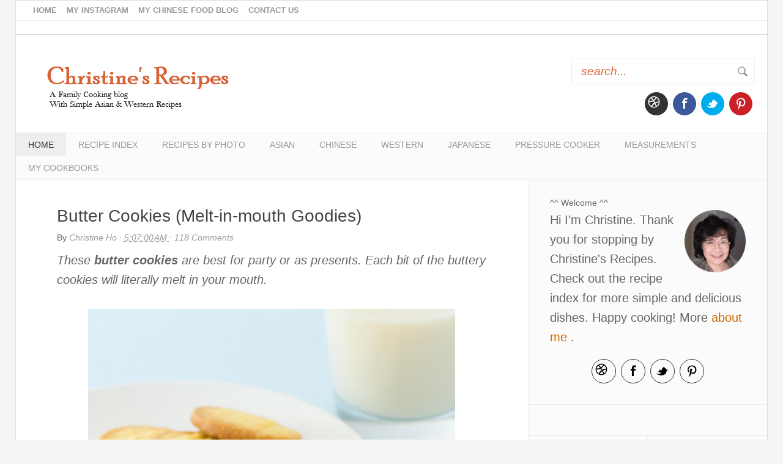

--- FILE ---
content_type: text/html; charset=UTF-8
request_url: https://en.christinesrecipes.com/2012/09/butter-cookies.html?showComment=1370610811173
body_size: 42958
content:
<!DOCTYPE html>
<html xmlns='http://www.w3.org/1999/xhtml' xmlns:b='http://www.google.com/2005/gml/b' xmlns:data='http://www.google.com/2005/gml/data' xmlns:expr='http://www.google.com/2005/gml/expr'>
<head>
<link href='https://www.blogger.com/static/v1/widgets/2944754296-widget_css_bundle.css' rel='stylesheet' type='text/css'/>
<include expiration='7d' path='/assets/**.css'></include>
<include expiration='7d' path='/assets/**.js'></include>
<include expiration='3d' path='/assets/**.gif'></include>
<include expiration='3d' path='/assets/**.jpeg'></include>
<include expiration='3d' path='/assets/**.jpg'></include>
<include expiration='3d' path='/assets/**.png'></include>
<!-- Meta Codes -->
<meta content='false' name='pinterest-rich-pin'/>
<meta content='E6A67D113449FB5C3BD2BD3AD2BFC0A8' name='msvalidate.01'/>
<meta content='5b0dd1dce21630241727fb4fc27bfdd4' name='p:domain_verify'/>
<meta content='0c85d085ae46325f8c72a01978a663ec' name='p:domain_verify'/>
<meta content='F58BuCsCIfdbQRJ0HJDs6lBzLc48P4iphNo2a3k333Y' name='google-site-verification'/>
    <meta name="y_key" content="90594cfb3ee75dc9">
    <meta content='block-all-mixed-content' http-equiv='Content-Security-Policy'/>
<!-- End of Meta Codes -->
<!-- Facebook open graph -->
<meta content='Butter Cookies (Melt-in-mouth Goodies)' property='og:title'/>
<meta content='https://en.christinesrecipes.com/2012/09/butter-cookies.html' property='og:url'/>
<meta content='article' property='og:type'/>
<meta content='Christine&#39;s Recipes: Easy Chinese Recipes | Delicious Recipes' property='og:site_name'/>
<meta content='https://blogger.googleusercontent.com/img/b/R29vZ2xl/AVvXsEhxnsfP9kgIvGMMhJMDChamUYt3gpqkEcvk4Ao_SgfZFtAMtSjHb0X1vQReDZFAFlfAD1OREmuvQ8kzAExUy-kHO_oP_Ci2APNDVkCXTJWhPhZMbXOVhSsVsTfrcssFSoS3PwzUnEO6vAM/s1600/%25E7%2589%259B%25E6%25B2%25B9%25E6%259B%25B2%25E5%25A5%2587+Butter+Cookies01.jpg' property='og:image'/>
<meta content='These butter cookies are best for party or as presents. Each bit of the buttery cookies will literally melt in your mouth.' name='description' property='og:description'/>
<!-- End Facebook open graph -->
<meta content='text/html; charset=UTF-8' http-equiv='Content-Type'/>
<meta content='blogger' name='generator'/>
<link href='https://en.christinesrecipes.com/favicon.ico' rel='icon' type='image/x-icon'/>
<link href='https://en.christinesrecipes.com/2012/09/butter-cookies.html' rel='canonical'/>
<link rel="alternate" type="application/atom+xml" title="Christine&#39;s Recipes: Easy Chinese Recipes | Delicious Recipes - Atom" href="https://en.christinesrecipes.com/feeds/posts/default" />
<link rel="alternate" type="application/rss+xml" title="Christine&#39;s Recipes: Easy Chinese Recipes | Delicious Recipes - RSS" href="https://en.christinesrecipes.com/feeds/posts/default?alt=rss" />
<link rel="service.post" type="application/atom+xml" title="Christine&#39;s Recipes: Easy Chinese Recipes | Delicious Recipes - Atom" href="https://www.blogger.com/feeds/3141699525294763294/posts/default" />

<link rel="alternate" type="application/atom+xml" title="Christine&#39;s Recipes: Easy Chinese Recipes | Delicious Recipes - Atom" href="https://en.christinesrecipes.com/feeds/5718904534546416776/comments/default" />
<!--Can't find substitution for tag [blog.ieCssRetrofitLinks]-->
<link href='https://blogger.googleusercontent.com/img/b/R29vZ2xl/AVvXsEhxnsfP9kgIvGMMhJMDChamUYt3gpqkEcvk4Ao_SgfZFtAMtSjHb0X1vQReDZFAFlfAD1OREmuvQ8kzAExUy-kHO_oP_Ci2APNDVkCXTJWhPhZMbXOVhSsVsTfrcssFSoS3PwzUnEO6vAM/s1600/%25E7%2589%259B%25E6%25B2%25B9%25E6%259B%25B2%25E5%25A5%2587+Butter+Cookies01.jpg' rel='image_src'/>
<meta content='These butter cookies are best for party or as presents. Each bit of the buttery cookies will literally melt in your mouth.' name='description'/>
<meta content='https://en.christinesrecipes.com/2012/09/butter-cookies.html' property='og:url'/>
<meta content='Butter Cookies (Melt-in-mouth Goodies)' property='og:title'/>
<meta content='These butter cookies are best for party or as presents. Each bit of the buttery cookies will literally melt in your mouth.' property='og:description'/>
<meta content='https://blogger.googleusercontent.com/img/b/R29vZ2xl/AVvXsEhxnsfP9kgIvGMMhJMDChamUYt3gpqkEcvk4Ao_SgfZFtAMtSjHb0X1vQReDZFAFlfAD1OREmuvQ8kzAExUy-kHO_oP_Ci2APNDVkCXTJWhPhZMbXOVhSsVsTfrcssFSoS3PwzUnEO6vAM/w1200-h630-p-k-no-nu/%25E7%2589%259B%25E6%25B2%25B9%25E6%259B%25B2%25E5%25A5%2587+Butter+Cookies01.jpg' property='og:image'/>
<title>
Butter Cookies (Melt-in-mouth Goodies)
          | 
          Christine's Recipes: Easy Chinese Recipes | Delicious Recipes
</title>
<!-- Meta Tags ~ www.blogtipsntricks.com -->
<meta charset='UTF-8'/>
<meta content='width=device-width, initial-scale=1' name='viewport'/>
<!-- /Meta Tags ~ www.blogtipsntricks.com -->
<!-- Meta Keywords, Author & Site Info-->
<link href='https://blogger.googleusercontent.com/img/b/R29vZ2xl/AVvXsEjVpH0yG_XX1Fg7xzsdIU2AQoRfyTi9qJl1k5aPYGpPIYcmGAIpHLTfVUlUe_ofL2ZiQjpblVbP3eJmyvpXDT_y2w-Jex5nmINXwIn3VwD6SIq_NcqwqFEKBuv3J_Bx8AgMp-HLp-_QSTk/' rel='shortcut icon' type='image/x-icon'/>
<meta content='global' name='distribution'/>
<meta content='document' name='resource-type'/>
<meta content='all' name='audience'/>
<meta content='en-us' name='language'/>
<meta content='USA' name='country'/>
<link href='https://en.christinesrecipes.com/' hreflang='en-us' rel='alternate'/>
<link href='https://plus.google.com/u/0/+ChristineHo/about' rel='author'/>
<link href='https://plus.google.com/u/0/+ChristineHo/posts' rel='publisher'/>
<!-- /Meta Keywords, Author & Site Info -->
<!-- Google Analytics -->
<script async src="https://www.googletagmanager.com/gtag/js?id=UA-640989-3"></script>
<script>
  window.dataLayer = window.dataLayer || [];
  function gtag(){dataLayer.push(arguments);}
  gtag('js', new Date());

  gtag('config', 'UA-640989-3');
</script>
<!-- End Google Analytics -->
<script async='async' data-cfasync='false' data-noptimize='1' src='//scripts.mediavine.com/tags/christines-recipes.js' type='text/javascript'></script>    
<style > <!--
   
<style id='page-skin-1' type='text/css'><!--

--></style>
<style>
      /*
      //////////////////////////////////////////////////////////
      //                                                      //
      //  Blogger Template Style                              //
      //  Name       : Christine's Recipes Theme          //
      //  Designer   : Chandeep                               //
      //  URL        : www.blogtipsntricks.com                //
      //                                                      //
      //////////////////////////////////////////////////////////
      */
      /*****************************************
      reset.css
      ******************************************/
     div#header-ads {
    display: inline-block;
    width: 100%;
    border-bottom: 1px solid #ddd;
    padding-top: 10px;
padding-bottom: 10px;
}
.srch {
    width: 300px;
    float: right;
}

 html,body,div,span,applet,object,iframe,h1,h2,h3,h4,h5,h6,p,blockquote,pre,a,abbr,acronym,address,big,cite,code,del,dfn,em,font,img,ins,kbd,q,s,samp,small,strike,strong,sub,sup,tt,var,dl,dt,dd,ol,ul,li,fieldset,form,label,legend,table,caption,tbody,tfoot,thead,tr,th,td,figure { margin:0; padding:0; }
      article,aside,details,figcaption,figure,footer,header,hgroup,menu,nav,section { display:block; }
      table { border-collapse: separate; border-spacing: 0; }
      caption, th, td { text-align: left; font-weight: normal; }
      blockquote:before, blockquote:after, q:before, q:after { content: ""; }
      blockquote, q { quotes: "" ""; }
      sup { vertical-align: super; font-size:smaller; }
      a img{ border: none; }
      ol, ul { padding: 10px 0 20px; margin: 0 0 0 35px; }
      ol li { list-style-type: decimal; padding:0 0 5px; }
      ul li { list-style-type: square; padding: 0 0 5px; }
      ul ul, ol ol { padding: 0; }
      h1, h2, h3, h4, h5, h6 { font-family: 'Trebuchet MS',Trebuchet,Arial,Verdana,sans-serif; font-weight: normal; text-transform:}
      .post-body h1, .post-body h2 { font-size: 30px; line-height: 1.361em; margin: 10px 0; padding: 5px 0; }
      .post-body h3, .note { border-bottom: 2px solid #db6537; font-size: 1.5em; line-height: 1.375em; margin: 10px 0; padding: 5px 0; display: block; }
      .post-body h4 { border-bottom: 2px solid #CCC; font-size: 24px; line-height: 2.1em; margin: 10px 0; padding: 5px 0; }
      .post-body h5 {	font-weight: normal; letter-spacing: .3em; }
      /*****************************************
      Global Links CSS
      ******************************************/
      ::-moz-selection { background: #db6537; color: #fff; text-shadow: none; }
      ::selection { background: #db6537; color: #fff; text-shadow: none; }
      a { color: #db6537; text-decoration: none; transition: color .15s linear; -webkit-transition: color .15s linear; -moz-transition: color .15s linear; }
      a:hover { color: #333; text-decoration:none; }
      .clr { clear:both; float:none; }
      /*****************************************
      Wrappers
      ******************************************/
      .blogouter-wrapper { overflow: hidden; position: relative; width: 100%; }
      .ct-wrapper { padding: 0 20px; position: relative; max-width: 1230px; margin: 0 auto; }
      .outer-wrapper { background: #fbfbfb; border: 1px solid #ddd; margin: 0px 0; }
      .header-wrapper { background: #fff; }
      .site-header { padding: 20px 0 0px; position: relative;width:100%;display:inline-block; }
      .main-wrapper { width: auto; margin-right: 391px; }
      .content-wrapper { background: #fff; border-right: 1px solid #eee; float: left; position: relative; width: 100%; }
      .sidebar-wrapper { float: right; width: 390px; }
      /**** Layout Styling CSS *****/
      body { background: #f5f5f5; color: #666; font-family: "Open Sans", sans-serif; font-size: 20px; line-height: 1.6; }      
      body#layout .header-wrapper { margin-top: 40px; }
      body#layout #header { float: left; width: 50%; }
      body#layout .header-right { float: right; width: 50%; }
      body#layout #navigation { float: right; width: 50%; }
      body#layout .site-header, body#layout .outer-wrapper, body#layout .sidebar-wrapper, body#layout .ct-wrapper { margin: 0; padding: 0; }
.social-profile-icons.icons2 ul {
    padding-bottom: 0;
}
      /*****************************************
      Header CSS
      ******************************************/
button#search-button {
    background: url(https://blogger.googleusercontent.com/img/b/R29vZ2xl/AVvXsEixod-sqPwJ90U5kcrDduXs5shklQCYIzHI95Ohr2o5xm4bSbpEV3FH20c7HUmrJ18c6uMpyhS6sG4KsiZc76hTTAuW3U2Jf8OPMlBZwRIWPb9B5sy7Ywlg8CTS0lhBRvF6_hur9wVejQXh/s1600/srch.png);background-repeat: no-repeat;position: absolute;width: 20px;padding: 0;height: 40px;background-position: left center;right: 10px;border: none;top:0;outline:none;}
#search-form {position: relative;float: right;}
.social {display: inline-block;float:right;}
.social-profile-icons.icons2 {display: inline-block;float: right;margin-top: 3px;}
      .social a {background: url(https://blogger.googleusercontent.com/img/b/R29vZ2xl/AVvXsEh2LaAHqYeHBPg5_qJJdc6xlF92Vc_U6I5zxkqA6iWoDubRNPleqqjjX4GRX-JImm-86_6XEg0N0He0b4r5MvNEA4E1eOZqhEOkSI-29pizwgQdBErNfJH9npE5OLaN2KGUH_GP9OHwcZKZ/s1600/social.png);width: 35px;height: 35px; display: inline-block;}
      #header{ float: left; margin: 0; overflow: hidden; text-align: center;padding-bottom: 20px;padding-top: 10px; }
.social-profile-icons ul li.social-rss {margin-right: 0 !important;padding-right: 0 !important;}
      #header h1 { padding: 0 40px; }
      #header h1, #header h1 a { color: #444; font-size: 32px; line-height: 90px; }
      #header p.description{ display: none; }
      #header img{ border: 0 none; background: none; width: auto; height: auto; margin: 0 auto; }
      /***** Header Right *****/
      .header-right { float: right; padding: 10px 20px; width: 760px; }
      /*****************************************
      Main Menu CSS
      ******************************************/
      /***** Global Menu *****/
      nav { border-bottom: 1px solid #eee; float: left; width: 100%; }
      nav ul { padding: 0; margin: 0; }
      nav li { display: inline; list-style-type: none; padding: 0; }
      nav li a { color: #999; float: left; text-transform: uppercase; }
      nav a#pull {  display: none;  }
      /***** Top Menu *****/
      .top-nav li a { font-size: 13px; font-weight: bold; padding: 6px 8px; }
      .top-nav ul li a:hover, .top-nav ul li a:active, .top-nav ul li.highlight a { color: #333;  text-decoration: none; }
      /***** Main Menu *****/
      .main-nav { background: #fbfbfb; border-top: 1px solid #eee; }
      .main-nav li a { font-family: 'Trebuchet MS',Trebuchet,Arial, Verdana, sans-serif; font-size: 14px; padding: 8px 20px; }
      .main-nav ul li a:hover, .main-nav ul li a:active, .main-nav ul li.highlight a { background: #eee; color: #db6537; text-decoration: none; }
      .main-nav ul li.highlight a { color: #333; }
      /*****************************************
      Blog Post CSS
      ******************************************/
      .post { border-bottom: 1px solid #eee; padding: 40px 8%; display: inline-block; width: 84%; }
      .post-title { color: #444; font-size: 28px; line-height: 38px; margin-bottom: 5px; }
      .post-title a { color: #444; }
      .post-title a:hover { color: #db6537; }
      .post-body { word-wrap: break-word; }
      .post-body img{ position:relative; }
      .post-header { overflow: hidden; font-size: 14px; width: 100%; margin-bottom: 10px; text-transform: capitalize;  }
      .post-header a { color: #999; font-style: italic; }
      .post-header a:hover { color: #333; }
      .post-header-line-1 { float: left; }
      .post-footer { margin-top: 15px; }
      .post-footer-text { color: #CE6B40; font-size: 16px; line-height: 18px; margin-bottom: 10px; }
      .rmlink a { display: inline-block; line-height: 16px; margin: 15px 0 0; float: right; }
      .TopAds { overflow: hidden; padding: 3% 2% 0% 0%; position: relative; width: 96%;}
      /******************************************
      Misc
      ******************************************/
      /***** Page Nav CSS *****/
      .home-link, #blog-pager-newer-link a, #blog-pager-older-link a { background: #444; color: #fff; display: inline-block; padding: 8px 10px; }
      .home-link:hover, #blog-pager-newer-link a:hover, #blog-pager-older-link a:hover { background: #db6537; color: #FFFFFF; }
      #blog-pager { text-align: center; padding: 10px 5% 10px 5%; font-size: 14px; font-weight: normal; line-height: 1.5; margin: 1em 0 2em; }
      .showpageOf { display:none; }
      .showpagePoint, .showpage a, .showpageNum a { margin: 0 10px 0 0; }
      /***** Post Highlighter CSS *****/
      blockquote { border-color: #f5f5f5; border-style: solid; border-width: 1px 0; color: #888888; font-style: italic; margin: 10px 0 20px; padding: 15px 40px; }
      pre { background: #2e2e2e; font-size: 12px; line-height: 150%; -moz-border-radius:8px; -webkit-border-radius:8px; -o-border-radius:8px; -ms-border-radius:8px; -khtml-border-radius:8px; border-radius:8px; color: #FFFFFF; font-family: "Courier New",monospace; margin: 1em auto; padding: 1.5em 3em; white-space: pre-wrap; white-space: -moz-pre-wrap; white-space: -pre-wrap; white-space: -o-pre-wrap; word-wrap: break-word; }
      code { font-family: "Courier New",monospace; font-size: 12px; background: #eee; color: #1E1E1E; }
      /*****************************************
      custom widget CSS
      ******************************************/
      /***** Related Psots *****/
      #btnt-related-posts { display: inline-block; margin-top: 20px; text-align: center; width: 100%; }
      #btnt-related-posts h3{ border-bottom: 3px solid #db6537; padding-bottom: 5px; text-align: left; }
      #btnt-related-posts ul{ margin: 0; padding: 0; }
      #btnt-related-posts ul li{ display: inline-block; list-style: outside none none; margin-bottom: 20px; padding: 0 10px 10px 0; vertical-align: top; width: 25%; -moz-box-sizing: border-box; -webkit-box-sizing: border-box; box-sizing: border-box; }
      #btnt-related-posts img{ width: 100%; transition:all 400ms ease-in-out; -webkit-transition:all 400ms ease-in-out; -moz-transition:all 400ms ease-in-out; -o-transition:all 400ms ease-in-out; -ms-transition:all 400ms ease-in-out; }
      #btnt-related-posts img:hover{ opacity:0.7; }
      /***** Recipe Index CSS *****/
      .sitemap { display: inline-block; padding: 1%; vertical-align: top; width: 33%; -moz-box-sizing: border-box; -webkit-box-sizing: border-box; box-sizing: border-box; }
      .thumbnail { position: relative; width: 160px; min-height: 240px; }
      .thumbnail .img { background-size: cover; bottom: 0; left: 0; position: absolute; right: 0; top: 0; }
      .posttitle { font-size: 14px; font-style: italic; padding: 10px 0 0; }
      /***** Social Profile Icon Widget CSS *****/
      .social-profile-icons { margin: 20px 0 0; overflow: hidden; text-align: center; }
      .social-profile-icons ul { display: inline-block; margin: 0 auto !important; }
      .social-profile-icons ul li { background: transparent !important; border: none !important; float: left; list-style-type: none !important; margin: 0 4px !important; padding: 0 !important; }
      .social-profile-icons.sec ul li a:hover {"https://blogger.googleusercontent.com/img/b/R29vZ2xl/AVvXsEjBzf1MGvOSRXxHrhGUdMQ8Tf5ZL__c-fMjI4YAkBkUA-9hLtqfRTO2UDO47qaf1CQP29Yi4MXZxDDu0WZ5udJ5kIzefv0xvbPxWXjs_dLbG_FfWFejlwCiSEDlMoyfV5jQfgqDZQ7IRZbB/s1600/sprite_32x32.png !important";background-color:#333 !important;}
 .social-profile-icons.sec ul li a {background: url("https://blogger.googleusercontent.com/img/b/R29vZ2xl/AVvXsEg6RZrJbXWWvAq3KMYF7CYeE3sqEINPngqgz4xbzI74yZSqog2VD9R4IFvpmYUKXcn5Ee87zOMgMD-3dxlsieAWrqX70CrE12LAi2kJKMi0RpATIxT51g35G5G7WEaIEeqXJr4bdis1khLf/s1600/sprite_32x322.png !important") no-repeat scroll 0 0 #f5f5f5; -moz-border-radius: 50%;-webkit-border-radius: 50%;border-radius:50%;border:1px solid #333 !important; }
 .social-profile-icons.sec ul li.social-email a {  background-position: -3px 3px; }
      .social-profile-icons.sec ul li.social-facebook a { background-position: -60px 3px; }
      .social-profile-icons.sec ul li.social-twitter a {  background-position: -253px 3px; }
      .social-profile-icons.sec ul li.social-pinterest a {  background-position: -157px 3px; }
      .social-profile-icons.sec ul li.social-rss a { #f5f5f5; background-position: -189px 3px; }
      .social-profile-icons.sec ul li a:hover { background-color: #333; }
.social-profile-icons.sec ul li a { background-color: #fbfbfb !important; }

      .social-profile-icons ul li a, .social-profile-icons ul li a:hover { background: url("https://blogger.googleusercontent.com/img/b/R29vZ2xl/AVvXsEjBzf1MGvOSRXxHrhGUdMQ8Tf5ZL__c-fMjI4YAkBkUA-9hLtqfRTO2UDO47qaf1CQP29Yi4MXZxDDu0WZ5udJ5kIzefv0xvbPxWXjs_dLbG_FfWFejlwCiSEDlMoyfV5jQfgqDZQ7IRZbB/s1600/sprite_32x32.png") no-repeat scroll 0 0 #333;      -moz-border-radius: 50%;-webkit-border-radius: 50%;border-radius: 50%;display: block; height: 38px; overflow: hidden; text-indent: -999px; transition: all 0.25s linear 0s; width: 38px; }
      .social-profile-icons ul li.social-email a { background-color: #dd4b39; background-position: -3px 3px; }
      .social-profile-icons ul li.social-facebook a { background-color: #3b5998; background-position: -60px 3px; }
      .social-profile-icons ul li.social-twitter a { background-color: #00aced; background-position: -253px 3px; }
      .social-profile-icons ul li.social-pinterest a { background-color: #cb2027; background-position: -157px 3px; }
      .social-profile-icons ul li.social-rss a { background-color: #F87E12; background-position: -189px 3px; }
      .social-profile-icons ul li a:hover { background-color: #333; }
      /***** Search Widget CSS *****/
      #search-form { position: relative; }
      #search-text { font-style: italic;border-color: #eee; border-style: solid; line-height: 13px !important;font-size: 19px;border-width: 1px 1px 1px; outline:none;margin: 0; max-width: 100%; width: 300px; -moz-border-radius: 3px; -webkit-border-radius: 3px; border-radius: 3px; padding:9px 15px;}
      #search-button { width: 32%; }
      /***** Form CSS *****/
      input { color: #333; margin-top: 10px; -moz-box-sizing: border-box; box-sizing: border-box; }
      input[type=text], select, textarea { box-shadow: none; background: #fff; border: 1px solid #db6537; color: #db6537; font-family: Verdana, Arial, Tahoma, sans-serif; font-size: 13px; line-height: 15px; padding: 13px 15px; text-transform: lowercase; vertical-align: top; }
      textarea { color: #333; font-size: 12px; text-transform: none; }
      #subbox { background: url("https://blogger.googleusercontent.com/img/b/R29vZ2xl/AVvXsEixseNmHqO5MTXtx8sqx0dSFauVVmZosn7GBodEVW1UjHKvt5NWjiSw1pKZLj96x1uI4sBlOsrVftxCxiaNjPahaOnhJJJdT1on18gVBniCJ-8RBAjvkheWVAngwXHdwI8SHBdc9TQO6ZHK/s1600/email-icon.png") no-repeat scroll 16px 17px #FFFFFF; border-color: #eee; border-width: 1px 1px 3px; border-style: solid; -moz-border-radius: 3px; -webkit-border-radius: 3px; border-radius: 3px; color: #fff; color: #db6537; font-family: Verdana,Arial,Tahoma,sans-serif; padding: 13px 15px 13px 45px; width: 66%; }
      #subbutton { width: 32%; }
      /***** Button CSS *****/
      input[type="button"],
      input[type="submit"], .showpageNum a, .showpage a, .showpagePoint, .button { background: #db6537; border-color: rgba(0, 0, 0, 0.3); border-width: 2px; border-style: none none solid; box-shadow: none; -moz-border-radius: 3px; -webkit-border-radius: 3px; border-radius: 3px; color: #fff; cursor: pointer; font-family: Verdana, Arial, Tahoma, sans-serif; font-size: 11px; font-weight: bold; padding: 12px 15px; text-decoration: none; text-transform: uppercase; display: inline-block; -webkit-appearance: none; }
      input:hover[type="button"],
      input:hover[type="submit"], .showpageNum a:hover, .showpage a:hover, .showpagePoint, .button:hover { background: #333; color: #fff; text-decoration: none; }
      /***** Custom Labels *****/
      .cloud-label-widget-content { display: inline-block; text-align: left; }
      .cloud-label-widget-content .label-size { display: inline-block; float: left; margin: 5px 5px 0 0; opacity: 1; }
      .cloud-label-widget-content .label-size a, .cloud-label-widget-content .label-size span { background: #444444; color: #999999; display: block; font-size: 14px; padding: 8px 10px; }
      .cloud-label-widget-content .label-size:hover a, .cloud-label-widget-content .label-size span { background: #db6537; color: #FFF !important; }
      .cloud-label-widget-content .label-size .label-count { display: none; }
      /***** Profile Widget CSS *****/
      .Profile img { float: left; margin: 5px 10px 5px 0; padding: 5px; -webkit-border-radius: 50px; -moz-border-radius: 50px; border-radius: 50px; }
      .profile-data { color: #999999; font: bold 20px/1.6em Arial,Helvetica,Tahoma,sans-serif; font-variant: small-caps; margin: 0; text-transform: capitalize; }
      .profile-datablock { margin: 0.5em 0; }
      .profile-textblock { line-height: 1.6em; margin: 0.5em 0; }
      a.profile-link { clear:both; display:block; font-size: 80%; padding:10px 0; text-align: center; text-transform:capitalize; }
      /***** Popular Post *****/
      .popular-posts ul {  padding-left: 0;  }
      .popular-posts ul li { border-bottom: 1px solid #eee;  list-style: none outside none !important;  margin-left: 0 !important;  overflow: hidden;  padding: 10px 0 !important;  transition: all 0.25s linear 0s;  }
      .PopularPosts .item-thumbnail img {  display: block;  float: left;  height: 50px;  margin-right: 8px;  width: 50px;  }
      /*****************************************
      Sidebar CSS
      ******************************************/
      .sidebar { margin: 0; padding: 0; display:block; }
      .sidebar h2, .sidebar h5 { font-size: 14px; line-height: 24px; }
      .sidebar .widget { border-bottom: 1px solid #eee; padding: 25px 35px; }
      .sidebar ul { clear: both; margin: 0 0 0 15px; padding: 0; }
      .sidebar ul li { padding: 0 0 5px; }
      .sub1-sidebar, .sub2-sidebar { float: left; width: 50%; -moz-box-sizing: border-box; -webkit-box-sizing: border-box; box-sizing: border-box; }
      .sub1-sidebar { border-right: 1px solid #eee; }
      .sub2-sidebar { border-left: 1px solid #eee; }
      .sub1-sidebar .widget, .sub2-sidebar .widget { padding: 25px 8%; }
      /*****************************************
      Footer CSS
      ******************************************/
      #footer { background: #333; color: #BBBBBB; width: 100%; }
      .footer { float: left; width: 33% }
      .footer .widget{ margin-bottom:8px; padding: 25px; }
      .footer h2 { color: #FFFFFF; font-size: 14px; line-height: 24px; }
      .footer .widget-content { font-size: 15px; line-height: 25px; }
      .footer ul { clear: both; margin: 0 0 0 10px; padding: 0; }
      .footer ul li { text-transform: capitalize; border-bottom: 1px solid #444; padding: 10px 0; }
      .footer a, .footer-credits a { color: #eee; }
      .footer a:hover, .footer-credits a:hover { color: #bbb; }
      /***** Footer Credits CSS *****/
      .footer-credits { border-top: 1px solid #444; font-size:12px; padding: 15px; text-align: center; text-transform: uppercase; }
      /*****************************************
      Comments CSS
      ******************************************/
      .comments { clear: both; padding: 30px 8%; }
      .comments h4 { border-bottom: 1px solid #ddd; font-size: 30px; line-height: normal; margin: 0 0 30px; padding: 0 0 10px; }
      .comments .comments-content .comment-thread ol { overflow: hidden; margin: 0; }
      .comments .comments-content .comment-thread ol li { list-style: none; }
      .comments .comments-content .comment:first-child { padding-top: 0; }
      .comments .comments-content .comment { margin-bottom: 0; padding-bottom: 0; }
      .comments .avatar-image-container { background: url("https://blogger.googleusercontent.com/img/b/R29vZ2xl/AVvXsEhDj5hDX2GcF78aHidYM6zXI_NM6LjgI-cKxN0EP4FYOPfVymJLAMdSjIrnWtLYvDriio5vRpJlcy427mo6zGTUTeGK68dfoD3b9JsiSfMlrSlUrwWhhX5LGmEBLDD_X0nuoiSgaGURJnF4/s60/Anonymous+Avatar.png") no-repeat scroll center center; max-height: 60px; width: 60px; border-radius: 50%; -moz-border-radius: 50%; -webkit-border-radius: 50%; }
      .comments .avatar-image-container img { max-width: 60px; width: 100%; }
      .comments .comment-block { border-bottom: 1px solid #f5f5f5; margin-left: 72px; padding: 0 0 0 20px; }
      .comments .comments-content .comment-header a {  text-transform: capitalize; }
      .comments .comments-content .user { display: block; }
      .comments .comments-content .datetime { margin-left: 0; }
      .comments .comments-content .datetime a { color: #333; font-size: 12px; text-transform: uppercase; }
      .comments .comments-content .comment-header, .comments .comments-content .comment-content { margin: 0 20px 0 0; }
      .comments .comment-block .comment-actions { display: block; text-align: right; }
      .comments .comment .comment-actions a { font-size: 12px; font-weight: bold; line-height: normal; padding: 5px 8px; }
      .comments .comment .comment-actions a:hover { text-decoration: none; }
      .comments .thread-toggle { display: none; }
      .comments .comments-content .inline-thread { margin: 0 0 20px 35px !important; padding: 0 0 0 20px; }
      .comments .continue { display: none; }
      .comments .avatar-image-container {float: left;}
      .comments .avatar-image-container img { border-radius: 100%;}
      .status-msg-body { text-align: center; padding: .3em 0; width: 100%; position: absolute; z-index: 4;}
      .status-msg-border { border: 1px solid #000; filter: alpha(opacity=40); -moz-opacity: .4; opacity: .4; width: 100%; position: relative;}
      .status-msg-wrap { margin: 20px 20px 0;}
      .status-msg-bg { background-color: #ccc; opacity: .8; filter: alpha(opacity=30); -moz-opacity: .8; width: 100%;  position: relative;
        z-index: 1;}
      .status-msg-hidden { visibility: hidden; padding: .3em 0;}
      .status-msg-wrap a { padding-left: .4em; text-decoration: underline;}
      /*****************************************
      Responsive styles
      ******************************************/
.addit { display:none;}
@media only screen and (max-width:960px)
{
.addit { display:inline-block;width:100%;background: #333;border-bottom: 1px solid #444;}
.addit form#search-form {padding: 18px 0;float: none;width: 300px;margin: auto;}
.addit button#search-button {top: 18px;}
.addit .srch {margin: auto;width: 100%;background: #333;border-bottom: 1px solid #444;}
      }
@media only screen and (max-width:350px)
{
#search-form {
    width: 200px !important;
        }
      }
@media only screen and (max-width:500px)
{
.top-nav li a {
    font-size: 12px;
    font-weight: bold;
    padding: 1px 3px;
    line-height: 14px !important;
}
      }
@media only screen and (max-width:767px)
{
div#header-right {
    display: inline-block;
    width: 100% !important;
    text-align: center;
}
.srch {
    float: none;
    width: 100%;
    text-align: center;
    display: block;
    margin: auto;
}
#search-form {
    position: relative;
    float: none;
    width: 300px !important;
    margin: auto;
padding-bottom:20px;
}
        .social-profile-icons.icons2 { display:none;}
#header, .header-right { float: none; text-align: center; width: 100%; }
        .header-right { padding: 0 2%; }
      }

      @media screen and (max-width: 1190px) {

        div#header-right {
    width: 300px;
padding-left:0;

}
      }
 @media screen and (max-width: 800px) {

        div#header-right {
    width: 300px;
padding-left: 0;
padding-right: 5px;

}
#search-form {
   
    width: 100%;
        }
      }
      @media screen and (max-width: 960px) {
        nav, nav li a { display: inline-block; float: none; text-align: center; }
        .main-nav ul { display: none; height: auto; }
        .main-nav a#pull { background-color: #333; color: #fff; display: inline-block; font-size: 13px; font-weight: bold; padding: 10px 3%; position: relative; text-align: left; text-transform: uppercase; width: 94%; }
        .main-nav a#pull:after { content:""; background: url("https://blogger.googleusercontent.com/img/b/R29vZ2xl/AVvXsEgqle6_dfJe005F9Y1R_vRSJuQuti3B3S3fIfwJPo4y5elU7gmzl2bOprcU0LR4ocB1G57KYUlMfCPmmIDIaHtBT4yRu745SEDZ_fomtcCVGIor0PtIDwIJcvtOovRlsTy4JZj02bqIWlTN/s1600/nav-icon.png") no-repeat scroll 0 3px; width: 30px; height: 30px; display: inline-block; position: absolute; right: 15px; }
        .main-nav ul li { display: block; float: none; width: 100%; }
        .main-nav ul li a { background: #333; border-bottom: 1px solid #444; border-radius: 0; margin: 0; padding: 15px 20px; display: block; }
        .main-nav ul li.highlight a { background: #333; color: #fff; }
        .main-nav ul li.highlight a:hover,
        .main-nav ul li a:hover { background: #444; }
        .main-wrapper { margin: 0 !important; width: 100%; }
        .sidebar-wrapper { float: left; width: auto; }
        .sub1-sidebar, .sub2-sidebar { display: none; }
      }
      @media screen and (max-width: 810px) {
      }
      @media screen and (max-width: 768px){
        .ct-wrapper { padding: 0 10px; }
        #btnt-related-posts ul li{ width: 50%; }
        #comment-editor { margin: 10px; }
        .footer { float: none; width: 90%; margin: 15px 5%; }
      }
      @media screen and (max-width: 620px){
        .sitemap { width: 50%; }
      }
      @media screen and (max-width: 500px){
        #header h1, #header h1 a { font-size: 28px; line-height: normal; }
        #header img { width: 100%; }
        .comments .comment-block { margin: 0; padding: 0; }
        .comments .comments-content .comment-header { margin: 0 0 0 72px; }
        .comments .comments-content .inline-thread { padding: 0; }
      }
      @media screen and (max-width: 420px){
        .sidebar .widget { padding: 20px 5% 10px; overflow: hidden; }
        #btnt-related-posts ul li{ width: 100%; }
        .comments .comments-content .datetime{ display: block; float: none; }
        .comments .comments-content .comment-header { height: 70px; }
        .sitemap .thumbnail { width: 120px; min-height: 200px; }
      }
      @media screen and (max-width: 320px){
        .ct-wrapper { padding: 0; }
        .footer .widget { padding: 25px 0; }
        .comments .comments-content .comment-replies { margin-left: 0; }
        .sitemap .thumbnail { width: 100px; min-height: 180px; }
      }
      .video_outer_wrap {
        width: 100%;
        max-width: 560px;
        margin: 15px auto;
      }
      .video_wrap {
        position: relative;
        padding-bottom: 56%;
        padding-top: 0px;
        height: 0;
        background-color: #000 !important;
      }
      .video_wrap iframe,
      .video_wrap object,
      .video_wrap embed {
        position:absolute;
        top:0;
        width:100%;
        height:100%;
      }
    </style>
<style type='text/css'>
        .post-body img { height: auto; max-width: 100%; }</style>
<!-- /Shareaholic -->
<script async='async' data-cfasync='false' data-shr-siteid='fb36a1834778b6529359093e8fa0c45a' src='//apps.shareaholic.com/assets/pub/shareaholic.js' type='text/javascript'></script>
<!-- Twitter button -->
<link href='https://twitter.com/easyrecipes' rel='alternate' title='Twitter: easyrecipes' type='application/atom+xml'/>
<script type='text/javascript'>
      /*<![CDATA[*/
      // JavaScript Document
      //Automatic read more
      var thumbnail_mode = "yes";; //yes -with thumbnail, no -no thumbnail
      summary_noimg = 500; //summary length when no image
      summary_img = 300; //summary length when with image
      function removeHtmlTag(strx,chop){if(strx.indexOf("<")!=-1){var s=strx.split("<");for(var i=0;i<s.length;i++){if(s[i].indexOf(">")!=-1){s[i]=s[i].substring(s[i].indexOf(">")+1,s[i].length)}}strx=s.join("")}chop=(chop<strx.length-1)?chop:strx.length-2;while(strx.charAt(chop-1)!=' '&&strx.indexOf(' ',chop)!=-1)chop++;strx=strx.substring(0,chop-1);return strx+'...'}
      function createSummaryAndThumb(pID,number) {
        var div = document.getElementById(pID);
        var imgtag = "";
        var img = div.getElementsByTagName("img");
        var url = div.getElementsByTagName("a");
        var summ = summary_noimg;
        if (thumbnail_mode == "yes") {
          if (img.length >= 1) {
            if(Number(number)<=1){imgtag = '<div class="btnt-img"><img src="' + img[0].src + '" /></div>';} else
              if(Number(number)>1){imgtag = '<div class="btnt-img"><img src="' + img[0].src.replace(/\/s[0-9]+/g,"/w300") + '" /></div>';}
            summ = summary_img
          }
        }
        var summary = imgtag + '<div>' + removeHtmlTag(div.innerHTML, summ) + '</div>';
        div.innerHTML = summary
      }
      /*]]>*/</script>
    <!-- 
 <!--Start Flodesk subscription form-->
<script>
  (function(w, d, t, s, n) {
    w.FlodeskObject = n;
    var fn = function() {
      (w[n].q = w[n].q || []).push(arguments);
    };
    w[n] = w[n] || fn;
    var f = d.getElementsByTagName(t)[0];
    var e = d.createElement(t);
    var h = '?v=' + new Date().getTime();
    e.async = true;
    e.src = s + h;
    f.parentNode.insertBefore(e, f);
  })(window, document, 'script', 'https://assets.flodesk.com/universal.js', 'fd');
</script>
<!--End Flodesk subscription form-->
<link href='https://www.blogger.com/dyn-css/authorization.css?targetBlogID=3141699525294763294&amp;zx=d5e1f679-13b0-4466-9e43-472f95ba62ba' media='none' onload='if(media!=&#39;all&#39;)media=&#39;all&#39;' rel='stylesheet'/><noscript><link href='https://www.blogger.com/dyn-css/authorization.css?targetBlogID=3141699525294763294&amp;zx=d5e1f679-13b0-4466-9e43-472f95ba62ba' rel='stylesheet'/></noscript>
<meta name='google-adsense-platform-account' content='ca-host-pub-1556223355139109'/>
<meta name='google-adsense-platform-domain' content='blogspot.com'/>

<!-- data-ad-client=ca-pub-6854912534440408 -->

</head>
<!--<body>-->
<body class='item'>
<div class='blogouter-wrapper'>
<div class='ct-wrapper'>
<div class='outer-wrapper'>
<div class='header-wrapper'>
<div class='header-top section' id='header-top'><div class='widget HTML' data-version='1' id='HTML97'>
<nav class='top-nav'>
<div class='ct-wrapper'>
<ul>
<li class='highlight'>
<a href='https://en.christinesrecipes.com/'>
                            Home
                          </a>
</li>
<li>
<a href='https://instagram.com/christinesrecipes/'>
                            My Instagram
                          </a>
</li>
<li>
<a href='https://www.christinesrecipes.com/'>
                            My Chinese Food Blog
                          </a>
</li>
<li>
<a href='https://en.christinesrecipes.com/p/contact-us-form.html'>
                            Contact Us
                          </a>
</li>
</ul>
</div>
</nav>
<div class='clr'></div>
</div></div>
<div class='header-ads section' id='header-ads'><div class='widget HTML' data-version='1' id='HTML198'>
</div></div>
<header class='site-header'>
<div class='header section' id='header'><div class='widget Header' data-version='1' id='Header1'>
<div id='header-inner'>
<a href='https://en.christinesrecipes.com/' style='display: block'>
<img alt='Christine&#39;s Recipes: Easy Chinese Recipes | Delicious Recipes' id='Header1_headerimg' src='https://blogger.googleusercontent.com/img/b/R29vZ2xl/AVvXsEjmjg0SouSzmKO8lqEATBoA9dTpEsXcUVBt-qBHpQ8LQedFs8fTgeTHB1_VsLG7vVR_VDWjYGCHoQgaIJNULgtsw-lh-UoRbxRsFEstLFSNUya8L3Tbq8iIczAbn3lp5f6XFcWHadyamUA/s1600/ECR-blog-logo.png' style='display: block'/>
</a>
</div>
</div></div>
<div class='header-right section' id='header-right'><div class='widget HTML' data-version='1' id='HTML98'>
<div class='srch'>  <form action='/search' id='search-form' method='get' target='_top'>
                    <input id='search-text' name='q' onblur='if (this.value == &quot;&quot;) {this.value = &quot;Search...&quot;;}' onfocus='if (this.value == &quot;Search...&quot;) {this.value = &quot;&quot;}' type='text' value='Search...'/>
                    <button class='button' id='search-button' type='submit'>
                      
                    </button>
                  </form>

<div class="social-profile-icons icons2">
<ul>
<li class="email-subscription"><a href=" https://view.flodesk.com/pages/60cc76a6dc36eeb9af042ac1
" title="Email">Email</a></li>
<li class="social-facebook"><a href="https://www.facebook.com/christinesrecipes" title="Facebook">Facebook</a></li>
<li class="social-twitter"><a href="https://twitter.com/easyrecipes" title="Twitter">Twitter</a></li>
<li class="social-pinterest"><a href="https://pinterest.com/christinehoau/" title="Pinterest">Pinterest</a></li>                    
</ul></div>
</div>
</div></div>
</header>
<div class='main-navigation section' id='main-navigation'><div class='widget HTML' data-version='1' id='HTML99'>
<nav class='main-nav'>
<ul>
<li class='highlight'>
<a href='https://en.christinesrecipes.com/'>
                          Home
                        </a>
</li>
<li>
<a href='https://en.christinesrecipes.com/p/recipe-index.html'>
                          Recipe Index
                        </a>
</li>
<li>
<a href='https://en.christinesrecipes.com/p/recipes-by-photo.html'>
                           Recipes by Photo
                        </a>
</li>
<li>
<a href='https://en.christinesrecipes.com/search/label/Asian'>
                          Asian
                        </a>
</li>
<li>
<a href='https://en.christinesrecipes.com/search/label/Chinese'>
                          Chinese
                        </a>
</li>
<li>
<a href='https://en.christinesrecipes.com/search/label/Western'>
                          Western
                        </a>
</li>
<li>
<a href='https://en.christinesrecipes.com/search/label/Japanese'>
                          Japanese
                        </a>
</li>
<li>
<a href='https://en.christinesrecipes.com/p/pressure-cooker.html'>
                          Pressure Cooker
                        </a>
</li>
<li>
<a href='https://en.christinesrecipes.com/p/weights-and-measurements.html'>
                          Measurements
                        </a>
</li>
<li>
<a href='https://en.christinesrecipes.com/search/label/My%20Cookbook'>
                          My Cookbooks
                        </a>
</li>
<li class='addit'><div class='srch'>
<form action='/search' id='search-form' method='get' target='_top'>
<input id='search-text' name='q' onblur='if (this.value == "") {this.value = "Search...";}' onfocus='if (this.value == "Search...") {this.value = ""}' type='text' value='Search...'/>
<button class='button' id='search-button' type='submit'>
</button>
</form></div></li>
</ul>
<a href='#' id='pull'>
                      Menu
                    </a>
</nav>
</div></div>
</div>
<!-- /header-wrapper -->
<div class='main-wrapper'>
<div class='content-wrapper'>
<div class='content section' id='content'><div class='widget Blog' data-version='1' id='Blog1'>
<div class='blog-posts hfeed'>
<!--Can't find substitution for tag [defaultAdStart]-->
<div class='post-outer'>
<script>
                              var postnumber = "0"; </script>
<div class='post hentry uncustomized-post-template' itemscope='itemscope' itemtype='https://schema.org/BlogPosting'>
<h1 class='post-title entry-title' itemprop='name'>
Butter Cookies (Melt-in-mouth Goodies)
</h1>
<div class='post-header'>
<div class='post-header-line-1'>
                            by 
                            <span class='post-author vcard'>
<span class='fn' itemprop='author' itemscope='itemscope' itemtype='https://schema.org/Person'>
<meta content='https://www.blogger.com/profile/04317873875051095114' itemprop='url'/>
<a href='https://www.blogger.com/profile/04317873875051095114' rel='author' title='author profile'>
<span itemprop='name'>
Christine Ho
</span>
</a>
</span>
</span>
<span class='post-timestamp'>

                                &#183; 
                                
<meta content='https://en.christinesrecipes.com/2012/09/butter-cookies.html' itemprop='url'/>
<a class='timestamp-link' href='https://en.christinesrecipes.com/2012/09/butter-cookies.html' rel='bookmark' title='permanent link'>
<abbr class='updated' itemprop='datePublished' title='2018-10-19T05:07:00-07:00'>
5:07:00&#8239;AM
</abbr>
</a>
</span>
<span class='post-comment-link'>

                                &#183; 
                                
<a class='comment-link' href='https://en.christinesrecipes.com/2012/09/butter-cookies.html#comment-form' onclick=''>
118 comments
</a>
</span>
</div>
</div>
<div class='post-body entry-content' id='post-body-5718904534546416776'>
<div id='adsense-target'>
<i>These<b> butter cookies</b> are best for party or as presents. Each bit of the buttery cookies will literally melt in your mouth.</i><br />
<br />
<div style="text-align: center;"><a href="https://en.christinesrecipes.com/2012/09/butter-cookies.html"><img alt="Butter Cookies01" height="900" src="https://blogger.googleusercontent.com/img/b/R29vZ2xl/AVvXsEhxnsfP9kgIvGMMhJMDChamUYt3gpqkEcvk4Ao_SgfZFtAMtSjHb0X1vQReDZFAFlfAD1OREmuvQ8kzAExUy-kHO_oP_Ci2APNDVkCXTJWhPhZMbXOVhSsVsTfrcssFSoS3PwzUnEO6vAM/s1600/%25E7%2589%259B%25E6%25B2%25B9%25E6%259B%25B2%25E5%25A5%2587+Butter+Cookies01.jpg" title="Butter Cookies01" width="600" /></a></div><br />
Do share these butter cookies with your family or friends. Yes, they are like melting moments.<br />
<br />
Each bit of the buttery cookies will literally melt in your mouth. It&#8217;s hard to stop eating after the first bite.<br />
<a name="more"></a><br />
<div style="text-align: center;"><img alt="Butter Cookies02" height="400" src="https://blogger.googleusercontent.com/img/b/R29vZ2xl/AVvXsEg9wQ3Vhyphenhyphenyldzw1s07inHuARJkmGj79bhfXfv0ec9OPKR_n2uB-8YmeAgsn3SbiIBxGeIrd2SadRta_xo9XXU4YOgoV_iYZtgG1ZMQJqqBLT8RmqAm2L7HuaOaCPS79MzQ0EWPim0UEAtU/s1600/%25E7%2589%259B%25E6%25B2%25B9%25E6%259B%25B2%25E5%25A5%2587+Butter+Cookies02.jpg" title="Butter Cookies02" width="600" /></div><br />
I only make these cookies to bring along for our large social gatherings. Sharing is loving. Each person can only have one or two pieces. Not surprisingly, the whole tray was gone within minutes though.<br />
<br />
<div itemscope="" itemtype="https://schema.org/Recipe"><h2 itemprop="name"><b>Butter Cookies Recipe</b></h2>(<a href="https://print.en.christinesrecipes.com/2017/08/butter-cookies.html" rel="nofollow" target="_blank">Printable recipe</a>)  <br />
<span itemprop="author" itemscope="" itemtype="https://schema.org/Person">By <span itemprop="name">Christine&#8217;s Recipes</span>  </span><br />
<b>Prep time</b>: <time datetime="PT30M" itemprop="prepTime">30  mins</time><br />
<b>Cook time</b>: <time datetime="PT15M" itemprop="cookTime">15 mins </time><br />
<b>Yield</b>: <span itemprop="recipeYield">25 pieces</span><br />
<br />
<div style="text-align: center;"><img alt="Butter Cookies" height="900" itemprop="image" src="https://blogger.googleusercontent.com/img/b/R29vZ2xl/AVvXsEhxnsfP9kgIvGMMhJMDChamUYt3gpqkEcvk4Ao_SgfZFtAMtSjHb0X1vQReDZFAFlfAD1OREmuvQ8kzAExUy-kHO_oP_Ci2APNDVkCXTJWhPhZMbXOVhSsVsTfrcssFSoS3PwzUnEO6vAM/s1600/%25E7%2589%259B%25E6%25B2%25B9%25E6%259B%25B2%25E5%25A5%2587+Butter+Cookies01.jpg" title="Butter Cookies" width="600" /></div></div><br />
<div itemprop="recipeIngredient"><b> Ingredients:</b><br />
<ul><li itemprop="ingredients">150 gm plain flour / all-purpose flour </li>
<li itemprop="ingredients">30 gm corn flour / corn starch </li>
<li itemprop="ingredients">20 gm custard powder </li>
<li itemprop="ingredients">160 gm butter, softened at room temperature </li>
<li itemprop="ingredients">50 gm icing sugar </li>
<li itemprop="ingredients">1/4 tsp vanilla extract </li>
<li itemprop="ingredients">1 tsp baking powder </li>
</ul></div><br />
<div style="text-align: center;"><img alt="How To Make Butter Cookies" height="400" src="https://blogger.googleusercontent.com/img/b/R29vZ2xl/AVvXsEj4DesOpyB_YFdij9TnqyYN-B7TZ5qdmUyI5rokt-S7TGrQ5_rJM_RZIMBKSUkBZ7xWrb-6jQkbfORQ05bW60X1PpfZNsQAfNTQj26ufGZFjBsMrB5sIsC8yPdbI195yuni_hPR4OtAdIw/s1600/%25E7%2589%259B%25E6%25B2%25B9%25E6%259B%25B2%25E5%25A5%2587%25E8%25A3%25BD%25E4%25BD%259C%25E5%259C%2596+Butter+Cookies+Procedures.jpg" title="How To Make Butter Cookies" width="600" /></div><br />
<div itemprop="recipeInstructions"><b>Method:</b> <br />
<ol><li class="instructions"> Combine the plain flour, corn flour, custard powder &nbsp;and baking powder and sift through a sieve. Set aside. </li>
<li class="instructions"> In a large mixing bowl, use an electric mixer to beat the butter and icing sugar until fluffy and pale. Mix in the vanilla extract. </li>
<li class="instructions"> Sift in the flour mixture. Beat at low speed with an electric mixer. Remember to scrape down the sides of the bowl with a spatula. Lightly knead into a dough. Wrap with a plastic film and roll into a tube in 3&#189;cm thickness. Wrap it up and refrigerate for about 15 to 20 minutes, or until it&#8217;s workable. </li>
<li class="instructions"> Preheat oven to 180C / 356F. Line two baking trays with baking paper. </li>
<li class="instructions"> Remove the dough from refrigerator. Slice into 1&#189;cm-thick portions. Place each portion in single layer on the lined trays, each at least 3cm apart. Use a lightly greased fork to gently press the small dough. Bake in preheated oven, for about 15 minutes, or until lightly brown. Remove from oven and let them sit for 5 minutes. Transfer to a wire rack until completely cool down. </li>
</ol></div><br />
<span style="color: magenta;">Notes:</span><br />
<ul><li>If you don&#8217;t have two baking trays or your oven is not big enough, you can bake in two batches. Keep the rest of the dough in refrigerator.</li>
<li>If the weather is too warm, you find the dough is too greasy. Don&#8217;t worry. Just chill the dough for awhile until workable.</li>
<li>I love simple cookies with a rustic look. You might like to use a cookies cutter or any moulds to make some delicate patterns on your cookies.</li>
</ul><br />
</div>
<div style='clear: both;'></div>
</div>
<div class='post-footer'>
<div class='post-footer-line post-footer-line-1'>
<div id='fd-form-60cc790887bc5e4c38bcb1f5'></div>
<script>
  window.fd('form', {
    formId: '60cc790887bc5e4c38bcb1f5',
    containerEl: '#fd-form-60cc790887bc5e4c38bcb1f5'
  });
</script>
<div class='post-footer-text' style='display:block; text-align: left; margin:25px 10px 20px 3px'>
<p>***If you make this recipe, snap a photo and hashtag it #christinesrecipes &#8212; We love to see your creations on Instagram, Facebook, Twitter!!!</p></div>
<div class='shareaholic-canvas' data-app='share_buttons' data-app-id='12841548' data-link='https://en.christinesrecipes.com/2012/09/butter-cookies.html' data-title='Butter Cookies (Melt-in-mouth Goodies)'></div>
<span class='post-labels'>

                                Labels:  
                                
<a href='https://en.christinesrecipes.com/search/label/Bakery' rel='tag'>
Bakery
</a>

                                                                       ,
                                  
<a href='https://en.christinesrecipes.com/search/label/Chinese%20New%20Year' rel='tag'>
Chinese New Year
</a>

                                                                       ,
                                  
<a href='https://en.christinesrecipes.com/search/label/Dessert' rel='tag'>
Dessert
</a>

                                                                       ,
                                  
<a href='https://en.christinesrecipes.com/search/label/Western' rel='tag'>
Western
</a>
</span>
<div id='amzn-assoc-ad-941d7e40-7b0e-4f8a-9c90-7695ad59e198'></div><script async='async' src='//z-na.amazon-adsystem.com/widgets/onejs?MarketPlace=US&adInstanceId=941d7e40-7b0e-4f8a-9c90-7695ad59e198'></script>
</div>
<div class='post-footer-line post-footer-line-2'>
<div id='btnt-related-posts'>
<script type='text/javascript'>
                                //<![CDATA[
                                var ry='<h3 class="related-post-title"><span>Related Posts</span></h3></br>';rn='<h3 class="related-post-title"><span>No related article available</span></h3>';rcomment='comments';rdisable='disable comments';commentYN='yes';
                                var dw='';titles=new Array();titlesNum=0;urls=new Array();timeR=new Array();thumb=new Array();commentsNum=new Array();comments=new Array();function related_results_labels(c){for(var b=0;b<c.feed.entry.length;b++){var d=c.feed.entry[b];titles[titlesNum]=d.title.$t;for(var a=0;a<d.link.length;a++){if('thr$total' in d){commentsNum[titlesNum]=d.thr$total.$t+' '+rcomment}else{commentsNum[titlesNum]=rdisable};if(d.link[a].rel=="alternate"){urls[titlesNum]=d.link[a].href;timeR[titlesNum]=d.published.$t;if('media$thumbnail' in d){thumb[titlesNum]=d.media$thumbnail.url}else{thumb[titlesNum]='https://3.bp.blogspot.com/-ZRo8fwgs65M/UZC2jMJpcLI/AAAAAAAAC5Y/EfoFQsr1wzU/s1600/BS+No+Image.gif '};titlesNum++;break}}}}function removeRelatedDuplicates(){var b=new Array(0);c=new Array(0);e=new Array(0);f=new Array(0);g=new Array(0);for(var a=0;a<urls.length;a++){if(!contains(b,urls[a])){b.length+=1;b[b.length-1]=urls[a];c.length+=1;c[c.length-1]=titles[a];e.length+=1;e[e.length-1]=timeR[a];f.length+=1;f[f.length-1]=thumb[a];g.length+=1;g[g.length-1]=commentsNum[a]}}urls=b;titles=c;timeR=e;thumb=f;commentsNum=g}function contains(b,d){for(var c=0;c<b.length;c++){if(b[c]==d){return true}}return false}function printRelatedLabels(a){var y=a.indexOf('?m=0');if(y!=-1){a=a.replace(/\?m=0/g,'')}for(var b=0;b<urls.length;b++){if(urls[b]==a){urls.splice(b,1);titles.splice(b,1);timeR.splice(b,1);thumb.splice(b,1);commentsNum.splice(b,1)}}var c=Math.floor((titles.length-1)*Math.random());var b=0;if(titles.length==0){dw+=rn}else{dw+=ry;dw+='<ul>';while(b<titles.length&&b<20&&b<maxresults){if(y!=-1){urls[c]=urls[c]+'?m=0'}if(commentYN=='yes'){comments[c]=' - '+commentsNum[c]}else{comments[c]=''};dw+='<li><div class="pthumb"><a href="'+urls[c]+'"><img alt="'+titles[c]+'" src="'+ thumb[c].replace("/s72-c/","/s166-c/")+'"/></a></div><a href="'+urls[c]+'">'+titles[c]+'</a><div class="clear"></div></li></div>';if(c<titles.length-1){c++}else{c=0}b++}dw+='</ul>'};urls.splice(0,urls.length);titles.splice(0,titles.length);document.getElementById('btnt-related-posts').innerHTML=dw};
                                //]]>
                              </script>
<script src='/feeds/posts/default/-/Bakery?alt=json-in-script&callback=related_results_labels' type='text/javascript'></script>
<script src='/feeds/posts/default/-/Chinese New Year?alt=json-in-script&callback=related_results_labels' type='text/javascript'></script>
<script src='/feeds/posts/default/-/Dessert?alt=json-in-script&callback=related_results_labels' type='text/javascript'></script>
<script src='/feeds/posts/default/-/Western?alt=json-in-script&callback=related_results_labels' type='text/javascript'></script>
<script type='text/javascript'>
                                var maxresults=4;removeRelatedDuplicates();printRelatedLabels('https://en.christinesrecipes.com/2012/09/butter-cookies.html');</script>
</div>
<div class='clear'></div>
</div>
<div class='post-footer-line post-footer-line-3'>
<span class='post-location'>
</span>
</div>
</div>
</div>
<div class='comments' id='comments'>
<a name='comments'></a>
<h4>
118 comments
                        :
                      </h4>
<div class='comments-content'>
<script async='async' src='' type='text/javascript'></script>
<script type='text/javascript'>
                      (function() {
                        var items = null;
                        var msgs = null;
                        var config = {};
                        // <![CDATA[
                        var cursor = null;
                        if (items && items.length > 0) {
                          cursor = parseInt(items[items.length - 1].timestamp) + 1;
                        }
                        var bodyFromEntry = function(entry) {
                          if (entry.gd$extendedProperty) {
                            for (var k in entry.gd$extendedProperty) {
                              if (entry.gd$extendedProperty[k].name == 'blogger.contentRemoved') {
                                return '<span class="deleted-comment">' + entry.content.$t + '</span>';
                              }
                            }
                          }
                          return entry.content.$t;
                        }
                        var parse = function(data) {
                          cursor = null;
                          var comments = [];
                          if (data && data.feed && data.feed.entry) {
                            for (var i = 0, entry; entry = data.feed.entry[i]; i++) {
                              var comment = {};
                              // comment ID, parsed out of the original id format
                              var id = /blog-(\d+).post-(\d+)/.exec(entry.id.$t);
                              comment.id = id ? id[2] : null;
                              comment.body = bodyFromEntry(entry);
                              comment.timestamp = Date.parse(entry.published.$t) + '';
                              if (entry.author && entry.author.constructor === Array) {
                                var auth = entry.author[0];
                                if (auth) {
                                  comment.author = {
                                    name: (auth.name ? auth.name.$t : undefined),
                                    profileUrl: (auth.uri ? auth.uri.$t : undefined),
                                    avatarUrl: (auth.gd$image ? auth.gd$image.src : undefined)
                                  };
                                }
                              }
                              if (entry.link) {
                                if (entry.link[2]) {
                                  comment.link = comment.permalink = entry.link[2].href;
                                }
                                if (entry.link[3]) {
                                  var pid = /.*comments\/default\/(\d+)\?.*/.exec(entry.link[3].href);
                                  if (pid && pid[1]) {
                                    comment.parentId = pid[1];
                                  }
                                }
                              }
                              comment.deleteclass = 'item-control blog-admin';
                              if (entry.gd$extendedProperty) {
                                for (var k in entry.gd$extendedProperty) {
                                  if (entry.gd$extendedProperty[k].name == 'blogger.itemClass') {
                                    comment.deleteclass += ' ' + entry.gd$extendedProperty[k].value;
                                  } else if (entry.gd$extendedProperty[k].name == 'blogger.displayTime') {
                                    comment.displayTime = entry.gd$extendedProperty[k].value;
                                  }
                                }
                              }
                              comments.push(comment);
                            }
                          }
                          return comments;
                        };
                        var paginator = function(callback) {
                          if (hasMore()) {
                            var url = config.feed + '?alt=json&v=2&orderby=published&reverse=false&max-results=200';
                            if (cursor) {
                              url += '&published-min=' + new Date(cursor).toISOString();
                            }
                            window.bloggercomments = function(data) {
                              var parsed = parse(data);
                              cursor = parsed.length < 50 ? null
                              : parseInt(parsed[parsed.length - 1].timestamp) + 1
                              callback(parsed);
                              window.bloggercomments = null;
                            }
                            url += '&callback=bloggercomments';
                            var script = document.createElement('script');
                            script.type = 'text/javascript';
                            script.src = url;
                            document.getElementsByTagName('head')[0].appendChild(script);
                          }
                        };
                        var hasMore = function() {
                          return !!cursor;
                        };
                        var getMeta = function(key, comment) {
                          if ('iswriter' == key) {
                            var matches = !!comment.author
                            && comment.author.name == config.authorName
                            && comment.author.profileUrl == config.authorUrl;
                            return matches ? 'true' : '';
                          } else if ('deletelink' == key) {
                            return config.baseUri + '/delete-comment.g?blogID='
                            + config.blogId + '&postID=' + comment.id;
                          } else if ('deleteclass' == key) {
                            return comment.deleteclass;
                          }
                          return '';
                        };
                        var replybox = null;
                        var replyUrlParts = null;
                        var replyParent = undefined;
                        var onReply = function(commentId, domId) {
                          if (replybox == null) {
                            // lazily cache replybox, and adjust to suit this style:
                            replybox = document.getElementById('comment-editor');
                            if (replybox != null) {
                              replybox.height = '250px';
                              replybox.style.display = 'block';
                              replyUrlParts = replybox.src.split('#');
                            }
                          }
                          if (replybox && (commentId !== replyParent)) {
                            document.getElementById(domId).insertBefore(replybox, null);
                            replybox.src = replyUrlParts[0]
                            + (commentId ? '&parentID=' + commentId : '')
                            + '#' + replyUrlParts[1];
                            replyParent = commentId;
                          }
                        };
                        var hash = (window.location.hash || '#').substring(1);
                        var startThread, targetComment;
                        if (/^comment-form_/.test(hash)) {
                          startThread = hash.substring('comment-form_'.length);
                        } else if (/^c[0-9]+$/.test(hash)) {
                          targetComment = hash.substring(1);
                        }
                        // Configure commenting API:
                        var configJso = {
                          'maxDepth': config.maxThreadDepth
                        };
                        var provider = {
                          'id': config.postId,
                          'data': items,
                          'loadNext': paginator,
                          'hasMore': hasMore,
                          'getMeta': getMeta,
                          'onReply': onReply,
                          'rendered': true,
                          'initComment': targetComment,
                          'initReplyThread': startThread,
                          'config': configJso,
                          'messages': msgs
                        };
                        var render = function() {
                          if (window.goog && window.goog.comments) {
                            var holder = document.getElementById('comment-holder');
                            window.goog.comments.render(holder, provider);
                          }
                        };
                        // render now, or queue to render when library loads:
                        if (window.goog && window.goog.comments) {
                          render();
                        } else {
                          window.goog = window.goog || {};
                          window.goog.comments = window.goog.comments || {};
                          window.goog.comments.loadQueue = window.goog.comments.loadQueue || [];
                          window.goog.comments.loadQueue.push(render);
                        }
                      })();
                      // ]]>
                    </script>
<div id='comment-holder'>
<div class="comment-thread toplevel-thread"><ol id="top-ra"><li class="comment" id="c1098971985207108410"><div class="avatar-image-container"><img src="//www.blogger.com/img/blogger_logo_round_35.png" alt=""/></div><div class="comment-block"><div class="comment-header"><cite class="user"><a href="https://www.blogger.com/profile/06902130397524190058" rel="nofollow">Bakericious</a></cite><span class="icon user "></span><span class="datetime secondary-text"><a rel="nofollow" href="https://en.christinesrecipes.com/2012/09/butter-cookies.html?showComment=1347370745596#c1098971985207108410">September 11, 2012 at 6:39&#8239;AM</a></span></div><p class="comment-content">I love butter cookies, I m drooling over here.</p><span class="comment-actions secondary-text"><a class="comment-reply" target="_self" data-comment-id="1098971985207108410">Reply</a><span class="item-control blog-admin blog-admin pid-1057178090"><a target="_self" href="https://www.blogger.com/comment/delete/3141699525294763294/1098971985207108410">Delete</a></span></span></div><div class="comment-replies"><div id="c1098971985207108410-rt" class="comment-thread inline-thread hidden"><span class="thread-toggle thread-expanded"><span class="thread-arrow"></span><span class="thread-count"><a target="_self">Replies</a></span></span><ol id="c1098971985207108410-ra" class="thread-chrome thread-expanded"><div></div><div id="c1098971985207108410-continue" class="continue"><a class="comment-reply" target="_self" data-comment-id="1098971985207108410">Reply</a></div></ol></div></div><div class="comment-replybox-single" id="c1098971985207108410-ce"></div></li><li class="comment" id="c7107879819889252947"><div class="avatar-image-container"><img src="//www.blogger.com/img/blogger_logo_round_35.png" alt=""/></div><div class="comment-block"><div class="comment-header"><cite class="user"><a href="https://www.blogger.com/profile/05484541408362072050" rel="nofollow">pc</a></cite><span class="icon user "></span><span class="datetime secondary-text"><a rel="nofollow" href="https://en.christinesrecipes.com/2012/09/butter-cookies.html?showComment=1347430641248#c7107879819889252947">September 11, 2012 at 11:17&#8239;PM</a></span></div><p class="comment-content">can i omit the custard powder?<br></p><span class="comment-actions secondary-text"><a class="comment-reply" target="_self" data-comment-id="7107879819889252947">Reply</a><span class="item-control blog-admin blog-admin pid-1919369695"><a target="_self" href="https://www.blogger.com/comment/delete/3141699525294763294/7107879819889252947">Delete</a></span></span></div><div class="comment-replies"><div id="c7107879819889252947-rt" class="comment-thread inline-thread"><span class="thread-toggle thread-expanded"><span class="thread-arrow"></span><span class="thread-count"><a target="_self">Replies</a></span></span><ol id="c7107879819889252947-ra" class="thread-chrome thread-expanded"><div><li class="comment" id="c2044302670586938671"><div class="avatar-image-container"><img src="//blogger.googleusercontent.com/img/b/R29vZ2xl/AVvXsEhyJqPYOSIQNhruHDB4ShTs6Bmouka8-9VN7HdPoz1wLwW8UBozn8cPw5sBttxXBdO4RKIczVx6nh80BprrBJ1ae2JVExQFvbdjRL7sKp2Evyk5lmCEatXklvsxp_iC4-Y/s45-c/My+profile_circle.png" alt=""/></div><div class="comment-block"><div class="comment-header"><cite class="user"><a href="https://www.blogger.com/profile/04317873875051095114" rel="nofollow">Christine Ho</a></cite><span class="icon user blog-author"></span><span class="datetime secondary-text"><a rel="nofollow" href="https://en.christinesrecipes.com/2012/09/butter-cookies.html?showComment=1347431169453#c2044302670586938671">September 11, 2012 at 11:26&#8239;PM</a></span></div><p class="comment-content">Yes, you can omit it. But the colour of cookies would be pale and not yellow.</p><span class="comment-actions secondary-text"><span class="item-control blog-admin blog-admin pid-1425308049"><a target="_self" href="https://www.blogger.com/comment/delete/3141699525294763294/2044302670586938671">Delete</a></span></span></div><div class="comment-replies"><div id="c2044302670586938671-rt" class="comment-thread inline-thread hidden"><span class="thread-toggle thread-expanded"><span class="thread-arrow"></span><span class="thread-count"><a target="_self">Replies</a></span></span><ol id="c2044302670586938671-ra" class="thread-chrome thread-expanded"><div></div><div id="c2044302670586938671-continue" class="continue"><a class="comment-reply" target="_self" data-comment-id="2044302670586938671">Reply</a></div></ol></div></div><div class="comment-replybox-single" id="c2044302670586938671-ce"></div></li><li class="comment" id="c275127301994404493"><div class="avatar-image-container"><img src="//4.bp.blogspot.com/_PPdbEaYV50o/S1i29zzi3VI/AAAAAAAAAAs/Q9W9jyTqzxY/S45-s35/2685618815_03254180e7_m.jpg" alt=""/></div><div class="comment-block"><div class="comment-header"><cite class="user"><a href="https://www.blogger.com/profile/12552282526722899434" rel="nofollow">Mihaku</a></cite><span class="icon user "></span><span class="datetime secondary-text"><a rel="nofollow" href="https://en.christinesrecipes.com/2012/09/butter-cookies.html?showComment=1386698159121#c275127301994404493">December 10, 2013 at 9:55&#8239;AM</a></span></div><p class="comment-content">Can I replace custard powder with greentea powder?</p><span class="comment-actions secondary-text"><span class="item-control blog-admin blog-admin pid-94391145"><a target="_self" href="https://www.blogger.com/comment/delete/3141699525294763294/275127301994404493">Delete</a></span></span></div><div class="comment-replies"><div id="c275127301994404493-rt" class="comment-thread inline-thread hidden"><span class="thread-toggle thread-expanded"><span class="thread-arrow"></span><span class="thread-count"><a target="_self">Replies</a></span></span><ol id="c275127301994404493-ra" class="thread-chrome thread-expanded"><div></div><div id="c275127301994404493-continue" class="continue"><a class="comment-reply" target="_self" data-comment-id="275127301994404493">Reply</a></div></ol></div></div><div class="comment-replybox-single" id="c275127301994404493-ce"></div></li></div><div id="c7107879819889252947-continue" class="continue"><a class="comment-reply" target="_self" data-comment-id="7107879819889252947">Reply</a></div></ol></div></div><div class="comment-replybox-single" id="c7107879819889252947-ce"></div></li><li class="comment" id="c1424497577584977165"><div class="avatar-image-container"><img src="//www.blogger.com/img/blogger_logo_round_35.png" alt=""/></div><div class="comment-block"><div class="comment-header"><cite class="user"><a href="https://www.blogger.com/profile/16699926760103139416" rel="nofollow">Unknown</a></cite><span class="icon user "></span><span class="datetime secondary-text"><a rel="nofollow" href="https://en.christinesrecipes.com/2012/09/butter-cookies.html?showComment=1347453119844#c1424497577584977165">September 12, 2012 at 5:31&#8239;AM</a></span></div><p class="comment-content">Is a good and simple recipe. Bookmarked ! Thanks!</p><span class="comment-actions secondary-text"><a class="comment-reply" target="_self" data-comment-id="1424497577584977165">Reply</a><span class="item-control blog-admin blog-admin pid-1329993333"><a target="_self" href="https://www.blogger.com/comment/delete/3141699525294763294/1424497577584977165">Delete</a></span></span></div><div class="comment-replies"><div id="c1424497577584977165-rt" class="comment-thread inline-thread hidden"><span class="thread-toggle thread-expanded"><span class="thread-arrow"></span><span class="thread-count"><a target="_self">Replies</a></span></span><ol id="c1424497577584977165-ra" class="thread-chrome thread-expanded"><div></div><div id="c1424497577584977165-continue" class="continue"><a class="comment-reply" target="_self" data-comment-id="1424497577584977165">Reply</a></div></ol></div></div><div class="comment-replybox-single" id="c1424497577584977165-ce"></div></li><li class="comment" id="c4000776313645650942"><div class="avatar-image-container"><img src="//resources.blogblog.com/img/blank.gif" alt=""/></div><div class="comment-block"><div class="comment-header"><cite class="user">Anonymous</cite><span class="icon user "></span><span class="datetime secondary-text"><a rel="nofollow" href="https://en.christinesrecipes.com/2012/09/butter-cookies.html?showComment=1347457478821#c4000776313645650942">September 12, 2012 at 6:44&#8239;AM</a></span></div><p class="comment-content">What is custard powder?<br></p><span class="comment-actions secondary-text"><a class="comment-reply" target="_self" data-comment-id="4000776313645650942">Reply</a><span class="item-control blog-admin blog-admin pid-1963173288"><a target="_self" href="https://www.blogger.com/comment/delete/3141699525294763294/4000776313645650942">Delete</a></span></span></div><div class="comment-replies"><div id="c4000776313645650942-rt" class="comment-thread inline-thread hidden"><span class="thread-toggle thread-expanded"><span class="thread-arrow"></span><span class="thread-count"><a target="_self">Replies</a></span></span><ol id="c4000776313645650942-ra" class="thread-chrome thread-expanded"><div></div><div id="c4000776313645650942-continue" class="continue"><a class="comment-reply" target="_self" data-comment-id="4000776313645650942">Reply</a></div></ol></div></div><div class="comment-replybox-single" id="c4000776313645650942-ce"></div></li><li class="comment" id="c5147248379698206801"><div class="avatar-image-container"><img src="//resources.blogblog.com/img/blank.gif" alt=""/></div><div class="comment-block"><div class="comment-header"><cite class="user">Anonymous</cite><span class="icon user "></span><span class="datetime secondary-text"><a rel="nofollow" href="https://en.christinesrecipes.com/2012/09/butter-cookies.html?showComment=1347457534010#c5147248379698206801">September 12, 2012 at 6:45&#8239;AM</a></span></div><p class="comment-content">What is custard powder?   And do you have measurements in cups, etc?<br><br></p><span class="comment-actions secondary-text"><a class="comment-reply" target="_self" data-comment-id="5147248379698206801">Reply</a><span class="item-control blog-admin blog-admin pid-1963173288"><a target="_self" href="https://www.blogger.com/comment/delete/3141699525294763294/5147248379698206801">Delete</a></span></span></div><div class="comment-replies"><div id="c5147248379698206801-rt" class="comment-thread inline-thread"><span class="thread-toggle thread-expanded"><span class="thread-arrow"></span><span class="thread-count"><a target="_self">Replies</a></span></span><ol id="c5147248379698206801-ra" class="thread-chrome thread-expanded"><div><li class="comment" id="c249824463074724774"><div class="avatar-image-container"><img src="//blogger.googleusercontent.com/img/b/R29vZ2xl/AVvXsEhyJqPYOSIQNhruHDB4ShTs6Bmouka8-9VN7HdPoz1wLwW8UBozn8cPw5sBttxXBdO4RKIczVx6nh80BprrBJ1ae2JVExQFvbdjRL7sKp2Evyk5lmCEatXklvsxp_iC4-Y/s45-c/My+profile_circle.png" alt=""/></div><div class="comment-block"><div class="comment-header"><cite class="user"><a href="https://www.blogger.com/profile/04317873875051095114" rel="nofollow">Christine Ho</a></cite><span class="icon user blog-author"></span><span class="datetime secondary-text"><a rel="nofollow" href="https://en.christinesrecipes.com/2012/09/butter-cookies.html?showComment=1347458897983#c249824463074724774">September 12, 2012 at 7:08&#8239;AM</a></span></div><p class="comment-content">FYI, here&#39;s an article about <a href="http://bakingbites.com/2009/11/what-is-custard-powder/" rel="nofollow">custard powder</a>. Although I didn&#39;t use the same brand, you can have an idea of what custard powder is.<br></p><span class="comment-actions secondary-text"><span class="item-control blog-admin blog-admin pid-1425308049"><a target="_self" href="https://www.blogger.com/comment/delete/3141699525294763294/249824463074724774">Delete</a></span></span></div><div class="comment-replies"><div id="c249824463074724774-rt" class="comment-thread inline-thread hidden"><span class="thread-toggle thread-expanded"><span class="thread-arrow"></span><span class="thread-count"><a target="_self">Replies</a></span></span><ol id="c249824463074724774-ra" class="thread-chrome thread-expanded"><div></div><div id="c249824463074724774-continue" class="continue"><a class="comment-reply" target="_self" data-comment-id="249824463074724774">Reply</a></div></ol></div></div><div class="comment-replybox-single" id="c249824463074724774-ce"></div></li></div><div id="c5147248379698206801-continue" class="continue"><a class="comment-reply" target="_self" data-comment-id="5147248379698206801">Reply</a></div></ol></div></div><div class="comment-replybox-single" id="c5147248379698206801-ce"></div></li><li class="comment" id="c1310738402127706261"><div class="avatar-image-container"><img src="//blogger.googleusercontent.com/img/b/R29vZ2xl/AVvXsEjoR9wy8EY6ly876dKocrP7EPPbkd5NBWAbgMRWyEHVvombUNcKiBXxvcdPovfIvYzHvUniqC-KrfEO-FOFt_YhVq2Fg76Al4WAk84cDW3Yr1axaYDnXkkH5NygGCgzfQ/s45-c/image.jpg" alt=""/></div><div class="comment-block"><div class="comment-header"><cite class="user"><a href="https://www.blogger.com/profile/08640935722173633250" rel="nofollow">Bake N Frost</a></cite><span class="icon user "></span><span class="datetime secondary-text"><a rel="nofollow" href="https://en.christinesrecipes.com/2012/09/butter-cookies.html?showComment=1347465445044#c1310738402127706261">September 12, 2012 at 8:57&#8239;AM</a></span></div><p class="comment-content">Can I use cake flour?</p><span class="comment-actions secondary-text"><a class="comment-reply" target="_self" data-comment-id="1310738402127706261">Reply</a><span class="item-control blog-admin blog-admin pid-1380914234"><a target="_self" href="https://www.blogger.com/comment/delete/3141699525294763294/1310738402127706261">Delete</a></span></span></div><div class="comment-replies"><div id="c1310738402127706261-rt" class="comment-thread inline-thread"><span class="thread-toggle thread-expanded"><span class="thread-arrow"></span><span class="thread-count"><a target="_self">Replies</a></span></span><ol id="c1310738402127706261-ra" class="thread-chrome thread-expanded"><div><li class="comment" id="c7865571262602424235"><div class="avatar-image-container"><img src="//blogger.googleusercontent.com/img/b/R29vZ2xl/AVvXsEhyJqPYOSIQNhruHDB4ShTs6Bmouka8-9VN7HdPoz1wLwW8UBozn8cPw5sBttxXBdO4RKIczVx6nh80BprrBJ1ae2JVExQFvbdjRL7sKp2Evyk5lmCEatXklvsxp_iC4-Y/s45-c/My+profile_circle.png" alt=""/></div><div class="comment-block"><div class="comment-header"><cite class="user"><a href="https://www.blogger.com/profile/04317873875051095114" rel="nofollow">Christine Ho</a></cite><span class="icon user blog-author"></span><span class="datetime secondary-text"><a rel="nofollow" href="https://en.christinesrecipes.com/2012/09/butter-cookies.html?showComment=1347498735931#c7865571262602424235">September 12, 2012 at 6:12&#8239;PM</a></span></div><p class="comment-content">Sure, you can. <br>It might be more crumbly though.</p><span class="comment-actions secondary-text"><span class="item-control blog-admin blog-admin pid-1425308049"><a target="_self" href="https://www.blogger.com/comment/delete/3141699525294763294/7865571262602424235">Delete</a></span></span></div><div class="comment-replies"><div id="c7865571262602424235-rt" class="comment-thread inline-thread hidden"><span class="thread-toggle thread-expanded"><span class="thread-arrow"></span><span class="thread-count"><a target="_self">Replies</a></span></span><ol id="c7865571262602424235-ra" class="thread-chrome thread-expanded"><div></div><div id="c7865571262602424235-continue" class="continue"><a class="comment-reply" target="_self" data-comment-id="7865571262602424235">Reply</a></div></ol></div></div><div class="comment-replybox-single" id="c7865571262602424235-ce"></div></li></div><div id="c1310738402127706261-continue" class="continue"><a class="comment-reply" target="_self" data-comment-id="1310738402127706261">Reply</a></div></ol></div></div><div class="comment-replybox-single" id="c1310738402127706261-ce"></div></li><li class="comment" id="c6999821718885402415"><div class="avatar-image-container"><img src="//resources.blogblog.com/img/blank.gif" alt=""/></div><div class="comment-block"><div class="comment-header"><cite class="user">Anonymous</cite><span class="icon user "></span><span class="datetime secondary-text"><a rel="nofollow" href="https://en.christinesrecipes.com/2012/09/butter-cookies.html?showComment=1347551588560#c6999821718885402415">September 13, 2012 at 8:53&#8239;AM</a></span></div><p class="comment-content">Hi Christine,<br><br>What can I replace custard powder with?  I live in the US. Your cookies look so yummt!  Thanks, Christine.</p><span class="comment-actions secondary-text"><a class="comment-reply" target="_self" data-comment-id="6999821718885402415">Reply</a><span class="item-control blog-admin blog-admin pid-1963173288"><a target="_self" href="https://www.blogger.com/comment/delete/3141699525294763294/6999821718885402415">Delete</a></span></span></div><div class="comment-replies"><div id="c6999821718885402415-rt" class="comment-thread inline-thread"><span class="thread-toggle thread-expanded"><span class="thread-arrow"></span><span class="thread-count"><a target="_self">Replies</a></span></span><ol id="c6999821718885402415-ra" class="thread-chrome thread-expanded"><div><li class="comment" id="c8912901045861904220"><div class="avatar-image-container"><img src="//blogger.googleusercontent.com/img/b/R29vZ2xl/AVvXsEhyJqPYOSIQNhruHDB4ShTs6Bmouka8-9VN7HdPoz1wLwW8UBozn8cPw5sBttxXBdO4RKIczVx6nh80BprrBJ1ae2JVExQFvbdjRL7sKp2Evyk5lmCEatXklvsxp_iC4-Y/s45-c/My+profile_circle.png" alt=""/></div><div class="comment-block"><div class="comment-header"><cite class="user"><a href="https://www.blogger.com/profile/04317873875051095114" rel="nofollow">Christine Ho</a></cite><span class="icon user blog-author"></span><span class="datetime secondary-text"><a rel="nofollow" href="https://en.christinesrecipes.com/2012/09/butter-cookies.html?showComment=1347595831460#c8912901045861904220">September 13, 2012 at 9:10&#8239;PM</a></span></div><p class="comment-content">You can simply skip the custard powder, or replace with egg yolks.<br></p><span class="comment-actions secondary-text"><span class="item-control blog-admin blog-admin pid-1425308049"><a target="_self" href="https://www.blogger.com/comment/delete/3141699525294763294/8912901045861904220">Delete</a></span></span></div><div class="comment-replies"><div id="c8912901045861904220-rt" class="comment-thread inline-thread hidden"><span class="thread-toggle thread-expanded"><span class="thread-arrow"></span><span class="thread-count"><a target="_self">Replies</a></span></span><ol id="c8912901045861904220-ra" class="thread-chrome thread-expanded"><div></div><div id="c8912901045861904220-continue" class="continue"><a class="comment-reply" target="_self" data-comment-id="8912901045861904220">Reply</a></div></ol></div></div><div class="comment-replybox-single" id="c8912901045861904220-ce"></div></li><li class="comment" id="c7527924013828054292"><div class="avatar-image-container"><img src="//www.blogger.com/img/blogger_logo_round_35.png" alt=""/></div><div class="comment-block"><div class="comment-header"><cite class="user"><a href="https://www.blogger.com/profile/11627093440515320646" rel="nofollow">Laine.</a></cite><span class="icon user "></span><span class="datetime secondary-text"><a rel="nofollow" href="https://en.christinesrecipes.com/2012/09/butter-cookies.html?showComment=1358313808320#c7527924013828054292">January 15, 2013 at 9:23&#8239;PM</a></span></div><p class="comment-content">how many egg yolks should i use to replace custard powder in this recipe?</p><span class="comment-actions secondary-text"><span class="item-control blog-admin blog-admin pid-273157963"><a target="_self" href="https://www.blogger.com/comment/delete/3141699525294763294/7527924013828054292">Delete</a></span></span></div><div class="comment-replies"><div id="c7527924013828054292-rt" class="comment-thread inline-thread hidden"><span class="thread-toggle thread-expanded"><span class="thread-arrow"></span><span class="thread-count"><a target="_self">Replies</a></span></span><ol id="c7527924013828054292-ra" class="thread-chrome thread-expanded"><div></div><div id="c7527924013828054292-continue" class="continue"><a class="comment-reply" target="_self" data-comment-id="7527924013828054292">Reply</a></div></ol></div></div><div class="comment-replybox-single" id="c7527924013828054292-ce"></div></li></div><div id="c6999821718885402415-continue" class="continue"><a class="comment-reply" target="_self" data-comment-id="6999821718885402415">Reply</a></div></ol></div></div><div class="comment-replybox-single" id="c6999821718885402415-ce"></div></li><li class="comment" id="c4785046225624799204"><div class="avatar-image-container"><img src="//resources.blogblog.com/img/blank.gif" alt=""/></div><div class="comment-block"><div class="comment-header"><cite class="user">wendy</cite><span class="icon user "></span><span class="datetime secondary-text"><a rel="nofollow" href="https://en.christinesrecipes.com/2012/09/butter-cookies.html?showComment=1348029945310#c4785046225624799204">September 18, 2012 at 9:45&#8239;PM</a></span></div><p class="comment-content">I live in Los Angeles and I can buy custard powder from Bristol Farms market.  It is also available from Chinese markets.</p><span class="comment-actions secondary-text"><a class="comment-reply" target="_self" data-comment-id="4785046225624799204">Reply</a><span class="item-control blog-admin blog-admin pid-1963173288"><a target="_self" href="https://www.blogger.com/comment/delete/3141699525294763294/4785046225624799204">Delete</a></span></span></div><div class="comment-replies"><div id="c4785046225624799204-rt" class="comment-thread inline-thread"><span class="thread-toggle thread-expanded"><span class="thread-arrow"></span><span class="thread-count"><a target="_self">Replies</a></span></span><ol id="c4785046225624799204-ra" class="thread-chrome thread-expanded"><div><li class="comment" id="c3120306123764209428"><div class="avatar-image-container"><img src="//blogger.googleusercontent.com/img/b/R29vZ2xl/AVvXsEhyJqPYOSIQNhruHDB4ShTs6Bmouka8-9VN7HdPoz1wLwW8UBozn8cPw5sBttxXBdO4RKIczVx6nh80BprrBJ1ae2JVExQFvbdjRL7sKp2Evyk5lmCEatXklvsxp_iC4-Y/s45-c/My+profile_circle.png" alt=""/></div><div class="comment-block"><div class="comment-header"><cite class="user"><a href="https://www.blogger.com/profile/04317873875051095114" rel="nofollow">Christine Ho</a></cite><span class="icon user blog-author"></span><span class="datetime secondary-text"><a rel="nofollow" href="https://en.christinesrecipes.com/2012/09/butter-cookies.html?showComment=1348030363589#c3120306123764209428">September 18, 2012 at 9:52&#8239;PM</a></span></div><p class="comment-content">Thanks for the info, Wendy. Very helpful.</p><span class="comment-actions secondary-text"><span class="item-control blog-admin blog-admin pid-1425308049"><a target="_self" href="https://www.blogger.com/comment/delete/3141699525294763294/3120306123764209428">Delete</a></span></span></div><div class="comment-replies"><div id="c3120306123764209428-rt" class="comment-thread inline-thread hidden"><span class="thread-toggle thread-expanded"><span class="thread-arrow"></span><span class="thread-count"><a target="_self">Replies</a></span></span><ol id="c3120306123764209428-ra" class="thread-chrome thread-expanded"><div></div><div id="c3120306123764209428-continue" class="continue"><a class="comment-reply" target="_self" data-comment-id="3120306123764209428">Reply</a></div></ol></div></div><div class="comment-replybox-single" id="c3120306123764209428-ce"></div></li></div><div id="c4785046225624799204-continue" class="continue"><a class="comment-reply" target="_self" data-comment-id="4785046225624799204">Reply</a></div></ol></div></div><div class="comment-replybox-single" id="c4785046225624799204-ce"></div></li><li class="comment" id="c4548993133973836669"><div class="avatar-image-container"><img src="//resources.blogblog.com/img/blank.gif" alt=""/></div><div class="comment-block"><div class="comment-header"><cite class="user">Anonymous</cite><span class="icon user "></span><span class="datetime secondary-text"><a rel="nofollow" href="https://en.christinesrecipes.com/2012/09/butter-cookies.html?showComment=1348198786534#c4548993133973836669">September 20, 2012 at 8:39&#8239;PM</a></span></div><p class="comment-content">Thank you for this recipe.Love to read your blog so much.</p><span class="comment-actions secondary-text"><a class="comment-reply" target="_self" data-comment-id="4548993133973836669">Reply</a><span class="item-control blog-admin blog-admin pid-1963173288"><a target="_self" href="https://www.blogger.com/comment/delete/3141699525294763294/4548993133973836669">Delete</a></span></span></div><div class="comment-replies"><div id="c4548993133973836669-rt" class="comment-thread inline-thread hidden"><span class="thread-toggle thread-expanded"><span class="thread-arrow"></span><span class="thread-count"><a target="_self">Replies</a></span></span><ol id="c4548993133973836669-ra" class="thread-chrome thread-expanded"><div></div><div id="c4548993133973836669-continue" class="continue"><a class="comment-reply" target="_self" data-comment-id="4548993133973836669">Reply</a></div></ol></div></div><div class="comment-replybox-single" id="c4548993133973836669-ce"></div></li><li class="comment" id="c7096587359454002420"><div class="avatar-image-container"><img src="//resources.blogblog.com/img/blank.gif" alt=""/></div><div class="comment-block"><div class="comment-header"><cite class="user">Anonymous</cite><span class="icon user "></span><span class="datetime secondary-text"><a rel="nofollow" href="https://en.christinesrecipes.com/2012/09/butter-cookies.html?showComment=1348550946832#c7096587359454002420">September 24, 2012 at 10:29&#8239;PM</a></span></div><p class="comment-content">can I know what butter is recommeded? non salty or salted butter? thanks ! </p><span class="comment-actions secondary-text"><a class="comment-reply" target="_self" data-comment-id="7096587359454002420">Reply</a><span class="item-control blog-admin blog-admin pid-1963173288"><a target="_self" href="https://www.blogger.com/comment/delete/3141699525294763294/7096587359454002420">Delete</a></span></span></div><div class="comment-replies"><div id="c7096587359454002420-rt" class="comment-thread inline-thread"><span class="thread-toggle thread-expanded"><span class="thread-arrow"></span><span class="thread-count"><a target="_self">Replies</a></span></span><ol id="c7096587359454002420-ra" class="thread-chrome thread-expanded"><div><li class="comment" id="c5810567777774344574"><div class="avatar-image-container"><img src="//blogger.googleusercontent.com/img/b/R29vZ2xl/AVvXsEhyJqPYOSIQNhruHDB4ShTs6Bmouka8-9VN7HdPoz1wLwW8UBozn8cPw5sBttxXBdO4RKIczVx6nh80BprrBJ1ae2JVExQFvbdjRL7sKp2Evyk5lmCEatXklvsxp_iC4-Y/s45-c/My+profile_circle.png" alt=""/></div><div class="comment-block"><div class="comment-header"><cite class="user"><a href="https://www.blogger.com/profile/04317873875051095114" rel="nofollow">Christine Ho</a></cite><span class="icon user blog-author"></span><span class="datetime secondary-text"><a rel="nofollow" href="https://en.christinesrecipes.com/2012/09/butter-cookies.html?showComment=1348551662987#c5810567777774344574">September 24, 2012 at 10:41&#8239;PM</a></span></div><p class="comment-content">I used unsalted butter.<br></p><span class="comment-actions secondary-text"><span class="item-control blog-admin blog-admin pid-1425308049"><a target="_self" href="https://www.blogger.com/comment/delete/3141699525294763294/5810567777774344574">Delete</a></span></span></div><div class="comment-replies"><div id="c5810567777774344574-rt" class="comment-thread inline-thread hidden"><span class="thread-toggle thread-expanded"><span class="thread-arrow"></span><span class="thread-count"><a target="_self">Replies</a></span></span><ol id="c5810567777774344574-ra" class="thread-chrome thread-expanded"><div></div><div id="c5810567777774344574-continue" class="continue"><a class="comment-reply" target="_self" data-comment-id="5810567777774344574">Reply</a></div></ol></div></div><div class="comment-replybox-single" id="c5810567777774344574-ce"></div></li></div><div id="c7096587359454002420-continue" class="continue"><a class="comment-reply" target="_self" data-comment-id="7096587359454002420">Reply</a></div></ol></div></div><div class="comment-replybox-single" id="c7096587359454002420-ce"></div></li><li class="comment" id="c2512901701353929085"><div class="avatar-image-container"><img src="//resources.blogblog.com/img/blank.gif" alt=""/></div><div class="comment-block"><div class="comment-header"><cite class="user">Anonymous</cite><span class="icon user "></span><span class="datetime secondary-text"><a rel="nofollow" href="https://en.christinesrecipes.com/2012/09/butter-cookies.html?showComment=1348560307428#c2512901701353929085">September 25, 2012 at 1:05&#8239;AM</a></span></div><p class="comment-content">enjoy your recipe alot.. do u have any simple yet delicious pineapple tart recipe to share? :)</p><span class="comment-actions secondary-text"><a class="comment-reply" target="_self" data-comment-id="2512901701353929085">Reply</a><span class="item-control blog-admin blog-admin pid-1963173288"><a target="_self" href="https://www.blogger.com/comment/delete/3141699525294763294/2512901701353929085">Delete</a></span></span></div><div class="comment-replies"><div id="c2512901701353929085-rt" class="comment-thread inline-thread"><span class="thread-toggle thread-expanded"><span class="thread-arrow"></span><span class="thread-count"><a target="_self">Replies</a></span></span><ol id="c2512901701353929085-ra" class="thread-chrome thread-expanded"><div><li class="comment" id="c3655037861934626306"><div class="avatar-image-container"><img src="//blogger.googleusercontent.com/img/b/R29vZ2xl/AVvXsEhyJqPYOSIQNhruHDB4ShTs6Bmouka8-9VN7HdPoz1wLwW8UBozn8cPw5sBttxXBdO4RKIczVx6nh80BprrBJ1ae2JVExQFvbdjRL7sKp2Evyk5lmCEatXklvsxp_iC4-Y/s45-c/My+profile_circle.png" alt=""/></div><div class="comment-block"><div class="comment-header"><cite class="user"><a href="https://www.blogger.com/profile/04317873875051095114" rel="nofollow">Christine Ho</a></cite><span class="icon user blog-author"></span><span class="datetime secondary-text"><a rel="nofollow" href="https://en.christinesrecipes.com/2012/09/butter-cookies.html?showComment=1348658603800#c3655037861934626306">September 26, 2012 at 4:23&#8239;AM</a></span></div><p class="comment-content">Got one <a href="http://en.christinesrecipes.com/2011/01/pineapple-roll-tarts-for-chinese-new.html" rel="nofollow">here</a>. Not sure if it&#39;s the one you&#39;re after.<br></p><span class="comment-actions secondary-text"><span class="item-control blog-admin blog-admin pid-1425308049"><a target="_self" href="https://www.blogger.com/comment/delete/3141699525294763294/3655037861934626306">Delete</a></span></span></div><div class="comment-replies"><div id="c3655037861934626306-rt" class="comment-thread inline-thread hidden"><span class="thread-toggle thread-expanded"><span class="thread-arrow"></span><span class="thread-count"><a target="_self">Replies</a></span></span><ol id="c3655037861934626306-ra" class="thread-chrome thread-expanded"><div></div><div id="c3655037861934626306-continue" class="continue"><a class="comment-reply" target="_self" data-comment-id="3655037861934626306">Reply</a></div></ol></div></div><div class="comment-replybox-single" id="c3655037861934626306-ce"></div></li></div><div id="c2512901701353929085-continue" class="continue"><a class="comment-reply" target="_self" data-comment-id="2512901701353929085">Reply</a></div></ol></div></div><div class="comment-replybox-single" id="c2512901701353929085-ce"></div></li><li class="comment" id="c5368913969082828718"><div class="avatar-image-container"><img src="//resources.blogblog.com/img/blank.gif" alt=""/></div><div class="comment-block"><div class="comment-header"><cite class="user">Anonymous</cite><span class="icon user "></span><span class="datetime secondary-text"><a rel="nofollow" href="https://en.christinesrecipes.com/2012/09/butter-cookies.html?showComment=1349243533997#c5368913969082828718">October 2, 2012 at 10:52&#8239;PM</a></span></div><p class="comment-content">Hi Christine, <br>Can I use full cream milk powder instead of custard powder?</p><span class="comment-actions secondary-text"><a class="comment-reply" target="_self" data-comment-id="5368913969082828718">Reply</a><span class="item-control blog-admin blog-admin pid-1963173288"><a target="_self" href="https://www.blogger.com/comment/delete/3141699525294763294/5368913969082828718">Delete</a></span></span></div><div class="comment-replies"><div id="c5368913969082828718-rt" class="comment-thread inline-thread"><span class="thread-toggle thread-expanded"><span class="thread-arrow"></span><span class="thread-count"><a target="_self">Replies</a></span></span><ol id="c5368913969082828718-ra" class="thread-chrome thread-expanded"><div><li class="comment" id="c7676422375969795826"><div class="avatar-image-container"><img src="//blogger.googleusercontent.com/img/b/R29vZ2xl/AVvXsEhyJqPYOSIQNhruHDB4ShTs6Bmouka8-9VN7HdPoz1wLwW8UBozn8cPw5sBttxXBdO4RKIczVx6nh80BprrBJ1ae2JVExQFvbdjRL7sKp2Evyk5lmCEatXklvsxp_iC4-Y/s45-c/My+profile_circle.png" alt=""/></div><div class="comment-block"><div class="comment-header"><cite class="user"><a href="https://www.blogger.com/profile/04317873875051095114" rel="nofollow">Christine Ho</a></cite><span class="icon user blog-author"></span><span class="datetime secondary-text"><a rel="nofollow" href="https://en.christinesrecipes.com/2012/09/butter-cookies.html?showComment=1349411026987#c7676422375969795826">October 4, 2012 at 9:23&#8239;PM</a></span></div><p class="comment-content">You might if you like. <br>The colour of cookies will be lighter though.<br></p><span class="comment-actions secondary-text"><span class="item-control blog-admin blog-admin pid-1425308049"><a target="_self" href="https://www.blogger.com/comment/delete/3141699525294763294/7676422375969795826">Delete</a></span></span></div><div class="comment-replies"><div id="c7676422375969795826-rt" class="comment-thread inline-thread hidden"><span class="thread-toggle thread-expanded"><span class="thread-arrow"></span><span class="thread-count"><a target="_self">Replies</a></span></span><ol id="c7676422375969795826-ra" class="thread-chrome thread-expanded"><div></div><div id="c7676422375969795826-continue" class="continue"><a class="comment-reply" target="_self" data-comment-id="7676422375969795826">Reply</a></div></ol></div></div><div class="comment-replybox-single" id="c7676422375969795826-ce"></div></li></div><div id="c5368913969082828718-continue" class="continue"><a class="comment-reply" target="_self" data-comment-id="5368913969082828718">Reply</a></div></ol></div></div><div class="comment-replybox-single" id="c5368913969082828718-ce"></div></li><li class="comment" id="c5287195408694950232"><div class="avatar-image-container"><img src="//resources.blogblog.com/img/blank.gif" alt=""/></div><div class="comment-block"><div class="comment-header"><cite class="user">easy cookie recipes</cite><span class="icon user "></span><span class="datetime secondary-text"><a rel="nofollow" href="https://en.christinesrecipes.com/2012/09/butter-cookies.html?showComment=1350064735978#c5287195408694950232">October 12, 2012 at 10:58&#8239;AM</a></span></div><p class="comment-content">This was really simple and easy to make yet was very delectable. I made a few for my sweet little nieces and now they made me promise to bring some more next time. Great recipe. </p><span class="comment-actions secondary-text"><a class="comment-reply" target="_self" data-comment-id="5287195408694950232">Reply</a><span class="item-control blog-admin blog-admin pid-1963173288"><a target="_self" href="https://www.blogger.com/comment/delete/3141699525294763294/5287195408694950232">Delete</a></span></span></div><div class="comment-replies"><div id="c5287195408694950232-rt" class="comment-thread inline-thread"><span class="thread-toggle thread-expanded"><span class="thread-arrow"></span><span class="thread-count"><a target="_self">Replies</a></span></span><ol id="c5287195408694950232-ra" class="thread-chrome thread-expanded"><div><li class="comment" id="c7771945973110205186"><div class="avatar-image-container"><img src="//blogger.googleusercontent.com/img/b/R29vZ2xl/AVvXsEhyJqPYOSIQNhruHDB4ShTs6Bmouka8-9VN7HdPoz1wLwW8UBozn8cPw5sBttxXBdO4RKIczVx6nh80BprrBJ1ae2JVExQFvbdjRL7sKp2Evyk5lmCEatXklvsxp_iC4-Y/s45-c/My+profile_circle.png" alt=""/></div><div class="comment-block"><div class="comment-header"><cite class="user"><a href="https://www.blogger.com/profile/04317873875051095114" rel="nofollow">Christine Ho</a></cite><span class="icon user blog-author"></span><span class="datetime secondary-text"><a rel="nofollow" href="https://en.christinesrecipes.com/2012/09/butter-cookies.html?showComment=1350086207336#c7771945973110205186">October 12, 2012 at 4:56&#8239;PM</a></span></div><p class="comment-content">So glad that you little nieces liked these cookies.<br></p><span class="comment-actions secondary-text"><span class="item-control blog-admin blog-admin pid-1425308049"><a target="_self" href="https://www.blogger.com/comment/delete/3141699525294763294/7771945973110205186">Delete</a></span></span></div><div class="comment-replies"><div id="c7771945973110205186-rt" class="comment-thread inline-thread hidden"><span class="thread-toggle thread-expanded"><span class="thread-arrow"></span><span class="thread-count"><a target="_self">Replies</a></span></span><ol id="c7771945973110205186-ra" class="thread-chrome thread-expanded"><div></div><div id="c7771945973110205186-continue" class="continue"><a class="comment-reply" target="_self" data-comment-id="7771945973110205186">Reply</a></div></ol></div></div><div class="comment-replybox-single" id="c7771945973110205186-ce"></div></li></div><div id="c5287195408694950232-continue" class="continue"><a class="comment-reply" target="_self" data-comment-id="5287195408694950232">Reply</a></div></ol></div></div><div class="comment-replybox-single" id="c5287195408694950232-ce"></div></li><li class="comment" id="c4704668462585348279"><div class="avatar-image-container"><img src="//www.blogger.com/img/blogger_logo_round_35.png" alt=""/></div><div class="comment-block"><div class="comment-header"><cite class="user"><a href="https://www.blogger.com/profile/11135886214232422366" rel="nofollow">Unknown</a></cite><span class="icon user "></span><span class="datetime secondary-text"><a rel="nofollow" href="https://en.christinesrecipes.com/2012/09/butter-cookies.html?showComment=1350535432755#c4704668462585348279">October 17, 2012 at 9:43&#8239;PM</a></span></div><p class="comment-content">The flavor of these cookies is exceptional. <br>Absolutely delicious.Thanks for posting...by the way can I </p><span class="comment-actions secondary-text"><a class="comment-reply" target="_self" data-comment-id="4704668462585348279">Reply</a><span class="item-control blog-admin blog-admin pid-629908871"><a target="_self" href="https://www.blogger.com/comment/delete/3141699525294763294/4704668462585348279">Delete</a></span></span></div><div class="comment-replies"><div id="c4704668462585348279-rt" class="comment-thread inline-thread hidden"><span class="thread-toggle thread-expanded"><span class="thread-arrow"></span><span class="thread-count"><a target="_self">Replies</a></span></span><ol id="c4704668462585348279-ra" class="thread-chrome thread-expanded"><div></div><div id="c4704668462585348279-continue" class="continue"><a class="comment-reply" target="_self" data-comment-id="4704668462585348279">Reply</a></div></ol></div></div><div class="comment-replybox-single" id="c4704668462585348279-ce"></div></li><li class="comment" id="c8570992821676107965"><div class="avatar-image-container"><img src="//www.blogger.com/img/blogger_logo_round_35.png" alt=""/></div><div class="comment-block"><div class="comment-header"><cite class="user"><a href="https://www.blogger.com/profile/11135886214232422366" rel="nofollow">Unknown</a></cite><span class="icon user "></span><span class="datetime secondary-text"><a rel="nofollow" href="https://en.christinesrecipes.com/2012/09/butter-cookies.html?showComment=1350535546651#c8570992821676107965">October 17, 2012 at 9:45&#8239;PM</a></span></div><p class="comment-content">I love these cookies! I was out of crunchy so I used creamy. . . The flavor of these cookies is exceptional. Absolutely delicious.</p><span class="comment-actions secondary-text"><a class="comment-reply" target="_self" data-comment-id="8570992821676107965">Reply</a><span class="item-control blog-admin blog-admin pid-629908871"><a target="_self" href="https://www.blogger.com/comment/delete/3141699525294763294/8570992821676107965">Delete</a></span></span></div><div class="comment-replies"><div id="c8570992821676107965-rt" class="comment-thread inline-thread hidden"><span class="thread-toggle thread-expanded"><span class="thread-arrow"></span><span class="thread-count"><a target="_self">Replies</a></span></span><ol id="c8570992821676107965-ra" class="thread-chrome thread-expanded"><div></div><div id="c8570992821676107965-continue" class="continue"><a class="comment-reply" target="_self" data-comment-id="8570992821676107965">Reply</a></div></ol></div></div><div class="comment-replybox-single" id="c8570992821676107965-ce"></div></li><li class="comment" id="c5108268879045534635"><div class="avatar-image-container"><img src="//resources.blogblog.com/img/blank.gif" alt=""/></div><div class="comment-block"><div class="comment-header"><cite class="user"><a href="http://www.gourmandia.com/recipes/recipe-courses/dessert-recipes" rel="nofollow">dessert recipes</a></cite><span class="icon user "></span><span class="datetime secondary-text"><a rel="nofollow" href="https://en.christinesrecipes.com/2012/09/butter-cookies.html?showComment=1350537030034#c5108268879045534635">October 17, 2012 at 10:10&#8239;PM</a></span></div><p class="comment-content">This is really fun to prepare. It took me and my Daughter a couple of tries before perfecting the cookies but it&#39;s worth it! my Daughter really enjoyed shaping the dough and decorating it with a fork.</p><span class="comment-actions secondary-text"><a class="comment-reply" target="_self" data-comment-id="5108268879045534635">Reply</a><span class="item-control blog-admin blog-admin pid-1963173288"><a target="_self" href="https://www.blogger.com/comment/delete/3141699525294763294/5108268879045534635">Delete</a></span></span></div><div class="comment-replies"><div id="c5108268879045534635-rt" class="comment-thread inline-thread hidden"><span class="thread-toggle thread-expanded"><span class="thread-arrow"></span><span class="thread-count"><a target="_self">Replies</a></span></span><ol id="c5108268879045534635-ra" class="thread-chrome thread-expanded"><div></div><div id="c5108268879045534635-continue" class="continue"><a class="comment-reply" target="_self" data-comment-id="5108268879045534635">Reply</a></div></ol></div></div><div class="comment-replybox-single" id="c5108268879045534635-ce"></div></li><li class="comment" id="c1240087643678502231"><div class="avatar-image-container"><img src="//resources.blogblog.com/img/blank.gif" alt=""/></div><div class="comment-block"><div class="comment-header"><cite class="user">Anonymous</cite><span class="icon user "></span><span class="datetime secondary-text"><a rel="nofollow" href="https://en.christinesrecipes.com/2012/09/butter-cookies.html?showComment=1357639098162#c1240087643678502231">January 8, 2013 at 1:58&#8239;AM</a></span></div><p class="comment-content">Hi Christine, tks for the recipe! They turned out so yummy! But want to check why my dough was so sticky? Is it not enough flour? </p><span class="comment-actions secondary-text"><a class="comment-reply" target="_self" data-comment-id="1240087643678502231">Reply</a><span class="item-control blog-admin blog-admin pid-1963173288"><a target="_self" href="https://www.blogger.com/comment/delete/3141699525294763294/1240087643678502231">Delete</a></span></span></div><div class="comment-replies"><div id="c1240087643678502231-rt" class="comment-thread inline-thread"><span class="thread-toggle thread-expanded"><span class="thread-arrow"></span><span class="thread-count"><a target="_self">Replies</a></span></span><ol id="c1240087643678502231-ra" class="thread-chrome thread-expanded"><div><li class="comment" id="c3140267249781995137"><div class="avatar-image-container"><img src="//blogger.googleusercontent.com/img/b/R29vZ2xl/AVvXsEhyJqPYOSIQNhruHDB4ShTs6Bmouka8-9VN7HdPoz1wLwW8UBozn8cPw5sBttxXBdO4RKIczVx6nh80BprrBJ1ae2JVExQFvbdjRL7sKp2Evyk5lmCEatXklvsxp_iC4-Y/s45-c/My+profile_circle.png" alt=""/></div><div class="comment-block"><div class="comment-header"><cite class="user"><a href="https://www.blogger.com/profile/04317873875051095114" rel="nofollow">Christine Ho</a></cite><span class="icon user blog-author"></span><span class="datetime secondary-text"><a rel="nofollow" href="https://en.christinesrecipes.com/2012/09/butter-cookies.html?showComment=1357732575949#c3140267249781995137">January 9, 2013 at 3:56&#8239;AM</a></span></div><p class="comment-content">If the weather is too warm or knead too long, the oil will release.  Simply chill the dough in fridge until workable again.<br></p><span class="comment-actions secondary-text"><span class="item-control blog-admin blog-admin pid-1425308049"><a target="_self" href="https://www.blogger.com/comment/delete/3141699525294763294/3140267249781995137">Delete</a></span></span></div><div class="comment-replies"><div id="c3140267249781995137-rt" class="comment-thread inline-thread hidden"><span class="thread-toggle thread-expanded"><span class="thread-arrow"></span><span class="thread-count"><a target="_self">Replies</a></span></span><ol id="c3140267249781995137-ra" class="thread-chrome thread-expanded"><div></div><div id="c3140267249781995137-continue" class="continue"><a class="comment-reply" target="_self" data-comment-id="3140267249781995137">Reply</a></div></ol></div></div><div class="comment-replybox-single" id="c3140267249781995137-ce"></div></li></div><div id="c1240087643678502231-continue" class="continue"><a class="comment-reply" target="_self" data-comment-id="1240087643678502231">Reply</a></div></ol></div></div><div class="comment-replybox-single" id="c1240087643678502231-ce"></div></li><li class="comment" id="c3242958026175271288"><div class="avatar-image-container"><img src="//resources.blogblog.com/img/blank.gif" alt=""/></div><div class="comment-block"><div class="comment-header"><cite class="user">Anonymous</cite><span class="icon user "></span><span class="datetime secondary-text"><a rel="nofollow" href="https://en.christinesrecipes.com/2012/09/butter-cookies.html?showComment=1358383235589#c3242958026175271288">January 16, 2013 at 4:40&#8239;PM</a></span></div><p class="comment-content">Hi, Christine, I hv try ur recipe, it&#39;s turn out well.. But may I knw why the frangrace of butter is not that strong tht we used to buy frm outside market. </p><span class="comment-actions secondary-text"><a class="comment-reply" target="_self" data-comment-id="3242958026175271288">Reply</a><span class="item-control blog-admin blog-admin pid-1963173288"><a target="_self" href="https://www.blogger.com/comment/delete/3141699525294763294/3242958026175271288">Delete</a></span></span></div><div class="comment-replies"><div id="c3242958026175271288-rt" class="comment-thread inline-thread"><span class="thread-toggle thread-expanded"><span class="thread-arrow"></span><span class="thread-count"><a target="_self">Replies</a></span></span><ol id="c3242958026175271288-ra" class="thread-chrome thread-expanded"><div><li class="comment" id="c7741410736547480400"><div class="avatar-image-container"><img src="//blogger.googleusercontent.com/img/b/R29vZ2xl/AVvXsEhyJqPYOSIQNhruHDB4ShTs6Bmouka8-9VN7HdPoz1wLwW8UBozn8cPw5sBttxXBdO4RKIczVx6nh80BprrBJ1ae2JVExQFvbdjRL7sKp2Evyk5lmCEatXklvsxp_iC4-Y/s45-c/My+profile_circle.png" alt=""/></div><div class="comment-block"><div class="comment-header"><cite class="user"><a href="https://www.blogger.com/profile/04317873875051095114" rel="nofollow">Christine Ho</a></cite><span class="icon user blog-author"></span><span class="datetime secondary-text"><a rel="nofollow" href="https://en.christinesrecipes.com/2012/09/butter-cookies.html?showComment=1358388276263#c7741410736547480400">January 16, 2013 at 6:04&#8239;PM</a></span></div><p class="comment-content">Try to use quality butter. Its fragrance is better.<br>Some store-brought butter cookies might add some fragrant essence in order to produce an intense smell.<br></p><span class="comment-actions secondary-text"><span class="item-control blog-admin blog-admin pid-1425308049"><a target="_self" href="https://www.blogger.com/comment/delete/3141699525294763294/7741410736547480400">Delete</a></span></span></div><div class="comment-replies"><div id="c7741410736547480400-rt" class="comment-thread inline-thread hidden"><span class="thread-toggle thread-expanded"><span class="thread-arrow"></span><span class="thread-count"><a target="_self">Replies</a></span></span><ol id="c7741410736547480400-ra" class="thread-chrome thread-expanded"><div></div><div id="c7741410736547480400-continue" class="continue"><a class="comment-reply" target="_self" data-comment-id="7741410736547480400">Reply</a></div></ol></div></div><div class="comment-replybox-single" id="c7741410736547480400-ce"></div></li></div><div id="c3242958026175271288-continue" class="continue"><a class="comment-reply" target="_self" data-comment-id="3242958026175271288">Reply</a></div></ol></div></div><div class="comment-replybox-single" id="c3242958026175271288-ce"></div></li><li class="comment" id="c9126217300996621960"><div class="avatar-image-container"><img src="//resources.blogblog.com/img/blank.gif" alt=""/></div><div class="comment-block"><div class="comment-header"><cite class="user">Anonymous</cite><span class="icon user "></span><span class="datetime secondary-text"><a rel="nofollow" href="https://en.christinesrecipes.com/2012/09/butter-cookies.html?showComment=1358383315721#c9126217300996621960">January 16, 2013 at 4:41&#8239;PM</a></span></div><p class="comment-content">How long it can be keep ? Since cny is coming,wondering if I can keep the cookies until cny? </p><span class="comment-actions secondary-text"><a class="comment-reply" target="_self" data-comment-id="9126217300996621960">Reply</a><span class="item-control blog-admin blog-admin pid-1963173288"><a target="_self" href="https://www.blogger.com/comment/delete/3141699525294763294/9126217300996621960">Delete</a></span></span></div><div class="comment-replies"><div id="c9126217300996621960-rt" class="comment-thread inline-thread"><span class="thread-toggle thread-expanded"><span class="thread-arrow"></span><span class="thread-count"><a target="_self">Replies</a></span></span><ol id="c9126217300996621960-ra" class="thread-chrome thread-expanded"><div><li class="comment" id="c4570088317138397220"><div class="avatar-image-container"><img src="//blogger.googleusercontent.com/img/b/R29vZ2xl/AVvXsEhyJqPYOSIQNhruHDB4ShTs6Bmouka8-9VN7HdPoz1wLwW8UBozn8cPw5sBttxXBdO4RKIczVx6nh80BprrBJ1ae2JVExQFvbdjRL7sKp2Evyk5lmCEatXklvsxp_iC4-Y/s45-c/My+profile_circle.png" alt=""/></div><div class="comment-block"><div class="comment-header"><cite class="user"><a href="https://www.blogger.com/profile/04317873875051095114" rel="nofollow">Christine Ho</a></cite><span class="icon user blog-author"></span><span class="datetime secondary-text"><a rel="nofollow" href="https://en.christinesrecipes.com/2012/09/butter-cookies.html?showComment=1358388335129#c4570088317138397220">January 16, 2013 at 6:05&#8239;PM</a></span></div><p class="comment-content">Keep in air-tight container or plastic bag. They could be kept for a week or so.</p><span class="comment-actions secondary-text"><span class="item-control blog-admin blog-admin pid-1425308049"><a target="_self" href="https://www.blogger.com/comment/delete/3141699525294763294/4570088317138397220">Delete</a></span></span></div><div class="comment-replies"><div id="c4570088317138397220-rt" class="comment-thread inline-thread hidden"><span class="thread-toggle thread-expanded"><span class="thread-arrow"></span><span class="thread-count"><a target="_self">Replies</a></span></span><ol id="c4570088317138397220-ra" class="thread-chrome thread-expanded"><div></div><div id="c4570088317138397220-continue" class="continue"><a class="comment-reply" target="_self" data-comment-id="4570088317138397220">Reply</a></div></ol></div></div><div class="comment-replybox-single" id="c4570088317138397220-ce"></div></li></div><div id="c9126217300996621960-continue" class="continue"><a class="comment-reply" target="_self" data-comment-id="9126217300996621960">Reply</a></div></ol></div></div><div class="comment-replybox-single" id="c9126217300996621960-ce"></div></li><li class="comment" id="c6245593082793024975"><div class="avatar-image-container"><img src="//www.blogger.com/img/blogger_logo_round_35.png" alt=""/></div><div class="comment-block"><div class="comment-header"><cite class="user"><a href="https://www.blogger.com/profile/10955908035058210006" rel="nofollow">Unknown</a></cite><span class="icon user "></span><span class="datetime secondary-text"><a rel="nofollow" href="https://en.christinesrecipes.com/2012/09/butter-cookies.html?showComment=1358568624048#c6245593082793024975">January 18, 2013 at 8:10&#8239;PM</a></span></div><p class="comment-content">can you tell me if u have the recipe for chocolate cookies?</p><span class="comment-actions secondary-text"><a class="comment-reply" target="_self" data-comment-id="6245593082793024975">Reply</a><span class="item-control blog-admin blog-admin pid-101333049"><a target="_self" href="https://www.blogger.com/comment/delete/3141699525294763294/6245593082793024975">Delete</a></span></span></div><div class="comment-replies"><div id="c6245593082793024975-rt" class="comment-thread inline-thread"><span class="thread-toggle thread-expanded"><span class="thread-arrow"></span><span class="thread-count"><a target="_self">Replies</a></span></span><ol id="c6245593082793024975-ra" class="thread-chrome thread-expanded"><div><li class="comment" id="c6454286335666050471"><div class="avatar-image-container"><img src="//blogger.googleusercontent.com/img/b/R29vZ2xl/AVvXsEhyJqPYOSIQNhruHDB4ShTs6Bmouka8-9VN7HdPoz1wLwW8UBozn8cPw5sBttxXBdO4RKIczVx6nh80BprrBJ1ae2JVExQFvbdjRL7sKp2Evyk5lmCEatXklvsxp_iC4-Y/s45-c/My+profile_circle.png" alt=""/></div><div class="comment-block"><div class="comment-header"><cite class="user"><a href="https://www.blogger.com/profile/04317873875051095114" rel="nofollow">Christine Ho</a></cite><span class="icon user blog-author"></span><span class="datetime secondary-text"><a rel="nofollow" href="https://en.christinesrecipes.com/2012/09/butter-cookies.html?showComment=1358736483507#c6454286335666050471">January 20, 2013 at 6:48&#8239;PM</a></span></div><p class="comment-content">Yes, I have a few. You might use the search box on top to search &quot; chocolate cookies&quot;.<br></p><span class="comment-actions secondary-text"><span class="item-control blog-admin blog-admin pid-1425308049"><a target="_self" href="https://www.blogger.com/comment/delete/3141699525294763294/6454286335666050471">Delete</a></span></span></div><div class="comment-replies"><div id="c6454286335666050471-rt" class="comment-thread inline-thread hidden"><span class="thread-toggle thread-expanded"><span class="thread-arrow"></span><span class="thread-count"><a target="_self">Replies</a></span></span><ol id="c6454286335666050471-ra" class="thread-chrome thread-expanded"><div></div><div id="c6454286335666050471-continue" class="continue"><a class="comment-reply" target="_self" data-comment-id="6454286335666050471">Reply</a></div></ol></div></div><div class="comment-replybox-single" id="c6454286335666050471-ce"></div></li></div><div id="c6245593082793024975-continue" class="continue"><a class="comment-reply" target="_self" data-comment-id="6245593082793024975">Reply</a></div></ol></div></div><div class="comment-replybox-single" id="c6245593082793024975-ce"></div></li><li class="comment" id="c2689924211851014971"><div class="avatar-image-container"><img src="//resources.blogblog.com/img/blank.gif" alt=""/></div><div class="comment-block"><div class="comment-header"><cite class="user">Rachele</cite><span class="icon user "></span><span class="datetime secondary-text"><a rel="nofollow" href="https://en.christinesrecipes.com/2012/09/butter-cookies.html?showComment=1358689451342#c2689924211851014971">January 20, 2013 at 5:44&#8239;AM</a></span></div><p class="comment-content">Great recipes! I love it and will bake a few more batches tomorrow. Thanks, Christine. Pleasure reading your blog! :)</p><span class="comment-actions secondary-text"><a class="comment-reply" target="_self" data-comment-id="2689924211851014971">Reply</a><span class="item-control blog-admin blog-admin pid-1963173288"><a target="_self" href="https://www.blogger.com/comment/delete/3141699525294763294/2689924211851014971">Delete</a></span></span></div><div class="comment-replies"><div id="c2689924211851014971-rt" class="comment-thread inline-thread"><span class="thread-toggle thread-expanded"><span class="thread-arrow"></span><span class="thread-count"><a target="_self">Replies</a></span></span><ol id="c2689924211851014971-ra" class="thread-chrome thread-expanded"><div><li class="comment" id="c60589325749412635"><div class="avatar-image-container"><img src="//blogger.googleusercontent.com/img/b/R29vZ2xl/AVvXsEhyJqPYOSIQNhruHDB4ShTs6Bmouka8-9VN7HdPoz1wLwW8UBozn8cPw5sBttxXBdO4RKIczVx6nh80BprrBJ1ae2JVExQFvbdjRL7sKp2Evyk5lmCEatXklvsxp_iC4-Y/s45-c/My+profile_circle.png" alt=""/></div><div class="comment-block"><div class="comment-header"><cite class="user"><a href="https://www.blogger.com/profile/04317873875051095114" rel="nofollow">Christine Ho</a></cite><span class="icon user blog-author"></span><span class="datetime secondary-text"><a rel="nofollow" href="https://en.christinesrecipes.com/2012/09/butter-cookies.html?showComment=1358736399636#c60589325749412635">January 20, 2013 at 6:46&#8239;PM</a></span></div><p class="comment-content">Glad that you liked this recipe. :)</p><span class="comment-actions secondary-text"><span class="item-control blog-admin blog-admin pid-1425308049"><a target="_self" href="https://www.blogger.com/comment/delete/3141699525294763294/60589325749412635">Delete</a></span></span></div><div class="comment-replies"><div id="c60589325749412635-rt" class="comment-thread inline-thread hidden"><span class="thread-toggle thread-expanded"><span class="thread-arrow"></span><span class="thread-count"><a target="_self">Replies</a></span></span><ol id="c60589325749412635-ra" class="thread-chrome thread-expanded"><div></div><div id="c60589325749412635-continue" class="continue"><a class="comment-reply" target="_self" data-comment-id="60589325749412635">Reply</a></div></ol></div></div><div class="comment-replybox-single" id="c60589325749412635-ce"></div></li></div><div id="c2689924211851014971-continue" class="continue"><a class="comment-reply" target="_self" data-comment-id="2689924211851014971">Reply</a></div></ol></div></div><div class="comment-replybox-single" id="c2689924211851014971-ce"></div></li><li class="comment" id="c5383530797394163793"><div class="avatar-image-container"><img src="//resources.blogblog.com/img/blank.gif" alt=""/></div><div class="comment-block"><div class="comment-header"><cite class="user">Anonymous</cite><span class="icon user "></span><span class="datetime secondary-text"><a rel="nofollow" href="https://en.christinesrecipes.com/2012/09/butter-cookies.html?showComment=1359173396018#c5383530797394163793">January 25, 2013 at 8:09&#8239;PM</a></span></div><p class="comment-content">Hi Christine, i was wondering besides using baking paper can i grease the baking tray with butter </p><span class="comment-actions secondary-text"><a class="comment-reply" target="_self" data-comment-id="5383530797394163793">Reply</a><span class="item-control blog-admin blog-admin pid-1963173288"><a target="_self" href="https://www.blogger.com/comment/delete/3141699525294763294/5383530797394163793">Delete</a></span></span></div><div class="comment-replies"><div id="c5383530797394163793-rt" class="comment-thread inline-thread"><span class="thread-toggle thread-expanded"><span class="thread-arrow"></span><span class="thread-count"><a target="_self">Replies</a></span></span><ol id="c5383530797394163793-ra" class="thread-chrome thread-expanded"><div><li class="comment" id="c8713572815827973977"><div class="avatar-image-container"><img src="//blogger.googleusercontent.com/img/b/R29vZ2xl/AVvXsEhyJqPYOSIQNhruHDB4ShTs6Bmouka8-9VN7HdPoz1wLwW8UBozn8cPw5sBttxXBdO4RKIczVx6nh80BprrBJ1ae2JVExQFvbdjRL7sKp2Evyk5lmCEatXklvsxp_iC4-Y/s45-c/My+profile_circle.png" alt=""/></div><div class="comment-block"><div class="comment-header"><cite class="user"><a href="https://www.blogger.com/profile/04317873875051095114" rel="nofollow">Christine Ho</a></cite><span class="icon user blog-author"></span><span class="datetime secondary-text"><a rel="nofollow" href="https://en.christinesrecipes.com/2012/09/butter-cookies.html?showComment=1359185975033#c8713572815827973977">January 25, 2013 at 11:39&#8239;PM</a></span></div><p class="comment-content">Yes, you can grease the tray instead of using baking paper. But watch out the bottom of cookies will still stick to the tray and don&#39;t get them burnt anyway.<br></p><span class="comment-actions secondary-text"><span class="item-control blog-admin blog-admin pid-1425308049"><a target="_self" href="https://www.blogger.com/comment/delete/3141699525294763294/8713572815827973977">Delete</a></span></span></div><div class="comment-replies"><div id="c8713572815827973977-rt" class="comment-thread inline-thread hidden"><span class="thread-toggle thread-expanded"><span class="thread-arrow"></span><span class="thread-count"><a target="_self">Replies</a></span></span><ol id="c8713572815827973977-ra" class="thread-chrome thread-expanded"><div></div><div id="c8713572815827973977-continue" class="continue"><a class="comment-reply" target="_self" data-comment-id="8713572815827973977">Reply</a></div></ol></div></div><div class="comment-replybox-single" id="c8713572815827973977-ce"></div></li></div><div id="c5383530797394163793-continue" class="continue"><a class="comment-reply" target="_self" data-comment-id="5383530797394163793">Reply</a></div></ol></div></div><div class="comment-replybox-single" id="c5383530797394163793-ce"></div></li><li class="comment" id="c8386610148854864453"><div class="avatar-image-container"><img src="//resources.blogblog.com/img/blank.gif" alt=""/></div><div class="comment-block"><div class="comment-header"><cite class="user">Anonymous</cite><span class="icon user "></span><span class="datetime secondary-text"><a rel="nofollow" href="https://en.christinesrecipes.com/2012/09/butter-cookies.html?showComment=1359173434128#c8386610148854864453">January 25, 2013 at 8:10&#8239;PM</a></span></div><p class="comment-content">Thank you very much christine :)</p><span class="comment-actions secondary-text"><a class="comment-reply" target="_self" data-comment-id="8386610148854864453">Reply</a><span class="item-control blog-admin blog-admin pid-1963173288"><a target="_self" href="https://www.blogger.com/comment/delete/3141699525294763294/8386610148854864453">Delete</a></span></span></div><div class="comment-replies"><div id="c8386610148854864453-rt" class="comment-thread inline-thread hidden"><span class="thread-toggle thread-expanded"><span class="thread-arrow"></span><span class="thread-count"><a target="_self">Replies</a></span></span><ol id="c8386610148854864453-ra" class="thread-chrome thread-expanded"><div></div><div id="c8386610148854864453-continue" class="continue"><a class="comment-reply" target="_self" data-comment-id="8386610148854864453">Reply</a></div></ol></div></div><div class="comment-replybox-single" id="c8386610148854864453-ce"></div></li><li class="comment" id="c5934485203531805044"><div class="avatar-image-container"><img src="//resources.blogblog.com/img/blank.gif" alt=""/></div><div class="comment-block"><div class="comment-header"><cite class="user"><a href="http://ania-gotuje.blog.pl/" rel="nofollow">ania-gotuje.blog.pl</a></cite><span class="icon user "></span><span class="datetime secondary-text"><a rel="nofollow" href="https://en.christinesrecipes.com/2012/09/butter-cookies.html?showComment=1360060570518#c5934485203531805044">February 5, 2013 at 2:36&#8239;AM</a></span></div><p class="comment-content">I am going to bake them! they are lovely</p><span class="comment-actions secondary-text"><a class="comment-reply" target="_self" data-comment-id="5934485203531805044">Reply</a><span class="item-control blog-admin blog-admin pid-1963173288"><a target="_self" href="https://www.blogger.com/comment/delete/3141699525294763294/5934485203531805044">Delete</a></span></span></div><div class="comment-replies"><div id="c5934485203531805044-rt" class="comment-thread inline-thread hidden"><span class="thread-toggle thread-expanded"><span class="thread-arrow"></span><span class="thread-count"><a target="_self">Replies</a></span></span><ol id="c5934485203531805044-ra" class="thread-chrome thread-expanded"><div></div><div id="c5934485203531805044-continue" class="continue"><a class="comment-reply" target="_self" data-comment-id="5934485203531805044">Reply</a></div></ol></div></div><div class="comment-replybox-single" id="c5934485203531805044-ce"></div></li><li class="comment" id="c7923624066786448761"><div class="avatar-image-container"><img src="//www.blogger.com/img/blogger_logo_round_35.png" alt=""/></div><div class="comment-block"><div class="comment-header"><cite class="user"><a href="https://www.blogger.com/profile/14915311778498560160" rel="nofollow">Unknown</a></cite><span class="icon user "></span><span class="datetime secondary-text"><a rel="nofollow" href="https://en.christinesrecipes.com/2012/09/butter-cookies.html?showComment=1362384229923#c7923624066786448761">March 4, 2013 at 12:03&#8239;AM</a></span></div><p class="comment-content">Can I check with you what brand of butter did you use? My cookies turn out to be very soft and all flattened..:-( </p><span class="comment-actions secondary-text"><a class="comment-reply" target="_self" data-comment-id="7923624066786448761">Reply</a><span class="item-control blog-admin blog-admin pid-1476783641"><a target="_self" href="https://www.blogger.com/comment/delete/3141699525294763294/7923624066786448761">Delete</a></span></span></div><div class="comment-replies"><div id="c7923624066786448761-rt" class="comment-thread inline-thread"><span class="thread-toggle thread-expanded"><span class="thread-arrow"></span><span class="thread-count"><a target="_self">Replies</a></span></span><ol id="c7923624066786448761-ra" class="thread-chrome thread-expanded"><div><li class="comment" id="c4430852015627717809"><div class="avatar-image-container"><img src="//blogger.googleusercontent.com/img/b/R29vZ2xl/AVvXsEhyJqPYOSIQNhruHDB4ShTs6Bmouka8-9VN7HdPoz1wLwW8UBozn8cPw5sBttxXBdO4RKIczVx6nh80BprrBJ1ae2JVExQFvbdjRL7sKp2Evyk5lmCEatXklvsxp_iC4-Y/s45-c/My+profile_circle.png" alt=""/></div><div class="comment-block"><div class="comment-header"><cite class="user"><a href="https://www.blogger.com/profile/04317873875051095114" rel="nofollow">Christine Ho</a></cite><span class="icon user blog-author"></span><span class="datetime secondary-text"><a rel="nofollow" href="https://en.christinesrecipes.com/2012/09/butter-cookies.html?showComment=1362405175752#c4430852015627717809">March 4, 2013 at 5:52&#8239;AM</a></span></div><p class="comment-content">I just get the cheaper brand from the nearby supermarket, Coles. It&#39;s unsalted.<br><br>How did your dough look like before baking? Was it too soft?<br><br>If the dough becomes too soft, put it back into your fridge until it turns a bit colder and harder. The cookies would be better.<br><br></p><span class="comment-actions secondary-text"><span class="item-control blog-admin blog-admin pid-1425308049"><a target="_self" href="https://www.blogger.com/comment/delete/3141699525294763294/4430852015627717809">Delete</a></span></span></div><div class="comment-replies"><div id="c4430852015627717809-rt" class="comment-thread inline-thread hidden"><span class="thread-toggle thread-expanded"><span class="thread-arrow"></span><span class="thread-count"><a target="_self">Replies</a></span></span><ol id="c4430852015627717809-ra" class="thread-chrome thread-expanded"><div></div><div id="c4430852015627717809-continue" class="continue"><a class="comment-reply" target="_self" data-comment-id="4430852015627717809">Reply</a></div></ol></div></div><div class="comment-replybox-single" id="c4430852015627717809-ce"></div></li></div><div id="c7923624066786448761-continue" class="continue"><a class="comment-reply" target="_self" data-comment-id="7923624066786448761">Reply</a></div></ol></div></div><div class="comment-replybox-single" id="c7923624066786448761-ce"></div></li><li class="comment" id="c6821598260096817365"><div class="avatar-image-container"><img src="//resources.blogblog.com/img/blank.gif" alt=""/></div><div class="comment-block"><div class="comment-header"><cite class="user">Anonymous</cite><span class="icon user "></span><span class="datetime secondary-text"><a rel="nofollow" href="https://en.christinesrecipes.com/2012/09/butter-cookies.html?showComment=1362575410205#c6821598260096817365">March 6, 2013 at 5:10&#8239;AM</a></span></div><p class="comment-content">hahahaha,.... i don&#39;t have a measurer or something... and was thinking of using an oven toaster... <br>the problem is i can only get accurate measure with a cup.. and will the taster work?</p><span class="comment-actions secondary-text"><a class="comment-reply" target="_self" data-comment-id="6821598260096817365">Reply</a><span class="item-control blog-admin blog-admin pid-1963173288"><a target="_self" href="https://www.blogger.com/comment/delete/3141699525294763294/6821598260096817365">Delete</a></span></span></div><div class="comment-replies"><div id="c6821598260096817365-rt" class="comment-thread inline-thread"><span class="thread-toggle thread-expanded"><span class="thread-arrow"></span><span class="thread-count"><a target="_self">Replies</a></span></span><ol id="c6821598260096817365-ra" class="thread-chrome thread-expanded"><div><li class="comment" id="c9078350549225821375"><div class="avatar-image-container"><img src="//blogger.googleusercontent.com/img/b/R29vZ2xl/AVvXsEhyJqPYOSIQNhruHDB4ShTs6Bmouka8-9VN7HdPoz1wLwW8UBozn8cPw5sBttxXBdO4RKIczVx6nh80BprrBJ1ae2JVExQFvbdjRL7sKp2Evyk5lmCEatXklvsxp_iC4-Y/s45-c/My+profile_circle.png" alt=""/></div><div class="comment-block"><div class="comment-header"><cite class="user"><a href="https://www.blogger.com/profile/04317873875051095114" rel="nofollow">Christine Ho</a></cite><span class="icon user blog-author"></span><span class="datetime secondary-text"><a rel="nofollow" href="https://en.christinesrecipes.com/2012/09/butter-cookies.html?showComment=1362824866403#c9078350549225821375">March 9, 2013 at 2:27&#8239;AM</a></span></div><p class="comment-content">When it comes to baking, try to use gram rather than cup measurement, because it&#39;s more accurate and ensure the best results.<br></p><span class="comment-actions secondary-text"><span class="item-control blog-admin blog-admin pid-1425308049"><a target="_self" href="https://www.blogger.com/comment/delete/3141699525294763294/9078350549225821375">Delete</a></span></span></div><div class="comment-replies"><div id="c9078350549225821375-rt" class="comment-thread inline-thread hidden"><span class="thread-toggle thread-expanded"><span class="thread-arrow"></span><span class="thread-count"><a target="_self">Replies</a></span></span><ol id="c9078350549225821375-ra" class="thread-chrome thread-expanded"><div></div><div id="c9078350549225821375-continue" class="continue"><a class="comment-reply" target="_self" data-comment-id="9078350549225821375">Reply</a></div></ol></div></div><div class="comment-replybox-single" id="c9078350549225821375-ce"></div></li></div><div id="c6821598260096817365-continue" class="continue"><a class="comment-reply" target="_self" data-comment-id="6821598260096817365">Reply</a></div></ol></div></div><div class="comment-replybox-single" id="c6821598260096817365-ce"></div></li><li class="comment" id="c1773726065747916417"><div class="avatar-image-container"><img src="//resources.blogblog.com/img/blank.gif" alt=""/></div><div class="comment-block"><div class="comment-header"><cite class="user">Anonymous</cite><span class="icon user "></span><span class="datetime secondary-text"><a rel="nofollow" href="https://en.christinesrecipes.com/2012/09/butter-cookies.html?showComment=1364475090806#c1773726065747916417">March 28, 2013 at 5:51&#8239;AM</a></span></div><p class="comment-content">Hi, i want to know if it is a must to refrigerate</p><span class="comment-actions secondary-text"><a class="comment-reply" target="_self" data-comment-id="1773726065747916417">Reply</a><span class="item-control blog-admin blog-admin pid-1963173288"><a target="_self" href="https://www.blogger.com/comment/delete/3141699525294763294/1773726065747916417">Delete</a></span></span></div><div class="comment-replies"><div id="c1773726065747916417-rt" class="comment-thread inline-thread"><span class="thread-toggle thread-expanded"><span class="thread-arrow"></span><span class="thread-count"><a target="_self">Replies</a></span></span><ol id="c1773726065747916417-ra" class="thread-chrome thread-expanded"><div><li class="comment" id="c5304575645050939087"><div class="avatar-image-container"><img src="//blogger.googleusercontent.com/img/b/R29vZ2xl/AVvXsEhyJqPYOSIQNhruHDB4ShTs6Bmouka8-9VN7HdPoz1wLwW8UBozn8cPw5sBttxXBdO4RKIczVx6nh80BprrBJ1ae2JVExQFvbdjRL7sKp2Evyk5lmCEatXklvsxp_iC4-Y/s45-c/My+profile_circle.png" alt=""/></div><div class="comment-block"><div class="comment-header"><cite class="user"><a href="https://www.blogger.com/profile/04317873875051095114" rel="nofollow">Christine Ho</a></cite><span class="icon user blog-author"></span><span class="datetime secondary-text"><a rel="nofollow" href="https://en.christinesrecipes.com/2012/09/butter-cookies.html?showComment=1364522606041#c5304575645050939087">March 28, 2013 at 7:03&#8239;PM</a></span></div><p class="comment-content">No, it&#39;s not a must. But you&#39;ll get better results for having crunch cookies.<br>When kneading the dough, move fast, try not let the butter melt in the dough.<br></p><span class="comment-actions secondary-text"><span class="item-control blog-admin blog-admin pid-1425308049"><a target="_self" href="https://www.blogger.com/comment/delete/3141699525294763294/5304575645050939087">Delete</a></span></span></div><div class="comment-replies"><div id="c5304575645050939087-rt" class="comment-thread inline-thread hidden"><span class="thread-toggle thread-expanded"><span class="thread-arrow"></span><span class="thread-count"><a target="_self">Replies</a></span></span><ol id="c5304575645050939087-ra" class="thread-chrome thread-expanded"><div></div><div id="c5304575645050939087-continue" class="continue"><a class="comment-reply" target="_self" data-comment-id="5304575645050939087">Reply</a></div></ol></div></div><div class="comment-replybox-single" id="c5304575645050939087-ce"></div></li></div><div id="c1773726065747916417-continue" class="continue"><a class="comment-reply" target="_self" data-comment-id="1773726065747916417">Reply</a></div></ol></div></div><div class="comment-replybox-single" id="c1773726065747916417-ce"></div></li><li class="comment" id="c6600164259512841480"><div class="avatar-image-container"><img src="//resources.blogblog.com/img/blank.gif" alt=""/></div><div class="comment-block"><div class="comment-header"><cite class="user">Anonymous</cite><span class="icon user "></span><span class="datetime secondary-text"><a rel="nofollow" href="https://en.christinesrecipes.com/2012/09/butter-cookies.html?showComment=1364550960909#c6600164259512841480">March 29, 2013 at 2:56&#8239;AM</a></span></div><p class="comment-content">Supposing the butter melts in the dough, what is the solution?</p><span class="comment-actions secondary-text"><a class="comment-reply" target="_self" data-comment-id="6600164259512841480">Reply</a><span class="item-control blog-admin blog-admin pid-1963173288"><a target="_self" href="https://www.blogger.com/comment/delete/3141699525294763294/6600164259512841480">Delete</a></span></span></div><div class="comment-replies"><div id="c6600164259512841480-rt" class="comment-thread inline-thread"><span class="thread-toggle thread-expanded"><span class="thread-arrow"></span><span class="thread-count"><a target="_self">Replies</a></span></span><ol id="c6600164259512841480-ra" class="thread-chrome thread-expanded"><div><li class="comment" id="c4307665250569164992"><div class="avatar-image-container"><img src="//blogger.googleusercontent.com/img/b/R29vZ2xl/AVvXsEhyJqPYOSIQNhruHDB4ShTs6Bmouka8-9VN7HdPoz1wLwW8UBozn8cPw5sBttxXBdO4RKIczVx6nh80BprrBJ1ae2JVExQFvbdjRL7sKp2Evyk5lmCEatXklvsxp_iC4-Y/s45-c/My+profile_circle.png" alt=""/></div><div class="comment-block"><div class="comment-header"><cite class="user"><a href="https://www.blogger.com/profile/04317873875051095114" rel="nofollow">Christine Ho</a></cite><span class="icon user blog-author"></span><span class="datetime secondary-text"><a rel="nofollow" href="https://en.christinesrecipes.com/2012/09/butter-cookies.html?showComment=1364874946465#c4307665250569164992">April 1, 2013 at 8:55&#8239;PM</a></span></div><p class="comment-content">If the butter starts to melt and you feel the dough turns a bit greasy, just put it back in the fridge. Chill it until it workable again.</p><span class="comment-actions secondary-text"><span class="item-control blog-admin blog-admin pid-1425308049"><a target="_self" href="https://www.blogger.com/comment/delete/3141699525294763294/4307665250569164992">Delete</a></span></span></div><div class="comment-replies"><div id="c4307665250569164992-rt" class="comment-thread inline-thread hidden"><span class="thread-toggle thread-expanded"><span class="thread-arrow"></span><span class="thread-count"><a target="_self">Replies</a></span></span><ol id="c4307665250569164992-ra" class="thread-chrome thread-expanded"><div></div><div id="c4307665250569164992-continue" class="continue"><a class="comment-reply" target="_self" data-comment-id="4307665250569164992">Reply</a></div></ol></div></div><div class="comment-replybox-single" id="c4307665250569164992-ce"></div></li></div><div id="c6600164259512841480-continue" class="continue"><a class="comment-reply" target="_self" data-comment-id="6600164259512841480">Reply</a></div></ol></div></div><div class="comment-replybox-single" id="c6600164259512841480-ce"></div></li><li class="comment" id="c48184041976414590"><div class="avatar-image-container"><img src="//resources.blogblog.com/img/blank.gif" alt=""/></div><div class="comment-block"><div class="comment-header"><cite class="user">Anonymous</cite><span class="icon user "></span><span class="datetime secondary-text"><a rel="nofollow" href="https://en.christinesrecipes.com/2012/09/butter-cookies.html?showComment=1368855588442#c48184041976414590">May 17, 2013 at 10:39&#8239;PM</a></span></div><p class="comment-content">Hi Christine, <br>If I replace the custard powder with cocoa powder, will the texture still be melt-in-your-mouth? <br>Thank you</p><span class="comment-actions secondary-text"><a class="comment-reply" target="_self" data-comment-id="48184041976414590">Reply</a><span class="item-control blog-admin blog-admin pid-1963173288"><a target="_self" href="https://www.blogger.com/comment/delete/3141699525294763294/48184041976414590">Delete</a></span></span></div><div class="comment-replies"><div id="c48184041976414590-rt" class="comment-thread inline-thread hidden"><span class="thread-toggle thread-expanded"><span class="thread-arrow"></span><span class="thread-count"><a target="_self">Replies</a></span></span><ol id="c48184041976414590-ra" class="thread-chrome thread-expanded"><div></div><div id="c48184041976414590-continue" class="continue"><a class="comment-reply" target="_self" data-comment-id="48184041976414590">Reply</a></div></ol></div></div><div class="comment-replybox-single" id="c48184041976414590-ce"></div></li><li class="comment" id="c678481898148176839"><div class="avatar-image-container"><img src="//resources.blogblog.com/img/blank.gif" alt=""/></div><div class="comment-block"><div class="comment-header"><cite class="user">Anonymous</cite><span class="icon user "></span><span class="datetime secondary-text"><a rel="nofollow" href="https://en.christinesrecipes.com/2012/09/butter-cookies.html?showComment=1368973537993#c678481898148176839">May 19, 2013 at 7:25&#8239;AM</a></span></div><p class="comment-content">Hi Christine<br>Can I replace the custard powder with instant coffee instead for a coffee flavoured cookie. Will the texture be affected? Thank you :-)</p><span class="comment-actions secondary-text"><a class="comment-reply" target="_self" data-comment-id="678481898148176839">Reply</a><span class="item-control blog-admin blog-admin pid-1963173288"><a target="_self" href="https://www.blogger.com/comment/delete/3141699525294763294/678481898148176839">Delete</a></span></span></div><div class="comment-replies"><div id="c678481898148176839-rt" class="comment-thread inline-thread"><span class="thread-toggle thread-expanded"><span class="thread-arrow"></span><span class="thread-count"><a target="_self">Replies</a></span></span><ol id="c678481898148176839-ra" class="thread-chrome thread-expanded"><div><li class="comment" id="c5370094550851638221"><div class="avatar-image-container"><img src="//blogger.googleusercontent.com/img/b/R29vZ2xl/AVvXsEhyJqPYOSIQNhruHDB4ShTs6Bmouka8-9VN7HdPoz1wLwW8UBozn8cPw5sBttxXBdO4RKIczVx6nh80BprrBJ1ae2JVExQFvbdjRL7sKp2Evyk5lmCEatXklvsxp_iC4-Y/s45-c/My+profile_circle.png" alt=""/></div><div class="comment-block"><div class="comment-header"><cite class="user"><a href="https://www.blogger.com/profile/04317873875051095114" rel="nofollow">Christine Ho</a></cite><span class="icon user blog-author"></span><span class="datetime secondary-text"><a rel="nofollow" href="https://en.christinesrecipes.com/2012/09/butter-cookies.html?showComment=1369057004783#c5370094550851638221">May 20, 2013 at 6:36&#8239;AM</a></span></div><p class="comment-content">Sure, you can use instant coffee instead.<br>The texture won&#39;t change much as the amount is quite small.<br></p><span class="comment-actions secondary-text"><span class="item-control blog-admin blog-admin pid-1425308049"><a target="_self" href="https://www.blogger.com/comment/delete/3141699525294763294/5370094550851638221">Delete</a></span></span></div><div class="comment-replies"><div id="c5370094550851638221-rt" class="comment-thread inline-thread hidden"><span class="thread-toggle thread-expanded"><span class="thread-arrow"></span><span class="thread-count"><a target="_self">Replies</a></span></span><ol id="c5370094550851638221-ra" class="thread-chrome thread-expanded"><div></div><div id="c5370094550851638221-continue" class="continue"><a class="comment-reply" target="_self" data-comment-id="5370094550851638221">Reply</a></div></ol></div></div><div class="comment-replybox-single" id="c5370094550851638221-ce"></div></li></div><div id="c678481898148176839-continue" class="continue"><a class="comment-reply" target="_self" data-comment-id="678481898148176839">Reply</a></div></ol></div></div><div class="comment-replybox-single" id="c678481898148176839-ce"></div></li><li class="comment" id="c299251149188354806"><div class="avatar-image-container"><img src="//resources.blogblog.com/img/blank.gif" alt=""/></div><div class="comment-block"><div class="comment-header"><cite class="user">Anonymous</cite><span class="icon user "></span><span class="datetime secondary-text"><a rel="nofollow" href="https://en.christinesrecipes.com/2012/09/butter-cookies.html?showComment=1369060883897#c299251149188354806">May 20, 2013 at 7:41&#8239;AM</a></span></div><p class="comment-content">Thank you Christine and keep cooking n baking a storm :-)</p><span class="comment-actions secondary-text"><a class="comment-reply" target="_self" data-comment-id="299251149188354806">Reply</a><span class="item-control blog-admin blog-admin pid-1963173288"><a target="_self" href="https://www.blogger.com/comment/delete/3141699525294763294/299251149188354806">Delete</a></span></span></div><div class="comment-replies"><div id="c299251149188354806-rt" class="comment-thread inline-thread"><span class="thread-toggle thread-expanded"><span class="thread-arrow"></span><span class="thread-count"><a target="_self">Replies</a></span></span><ol id="c299251149188354806-ra" class="thread-chrome thread-expanded"><div><li class="comment" id="c1063317218183593861"><div class="avatar-image-container"><img src="//blogger.googleusercontent.com/img/b/R29vZ2xl/AVvXsEhyJqPYOSIQNhruHDB4ShTs6Bmouka8-9VN7HdPoz1wLwW8UBozn8cPw5sBttxXBdO4RKIczVx6nh80BprrBJ1ae2JVExQFvbdjRL7sKp2Evyk5lmCEatXklvsxp_iC4-Y/s45-c/My+profile_circle.png" alt=""/></div><div class="comment-block"><div class="comment-header"><cite class="user"><a href="https://www.blogger.com/profile/04317873875051095114" rel="nofollow">Christine Ho</a></cite><span class="icon user blog-author"></span><span class="datetime secondary-text"><a rel="nofollow" href="https://en.christinesrecipes.com/2012/09/butter-cookies.html?showComment=1369095105337#c1063317218183593861">May 20, 2013 at 5:11&#8239;PM</a></span></div><p class="comment-content">Thanks for your feedback and encouraging words. :)</p><span class="comment-actions secondary-text"><span class="item-control blog-admin blog-admin pid-1425308049"><a target="_self" href="https://www.blogger.com/comment/delete/3141699525294763294/1063317218183593861">Delete</a></span></span></div><div class="comment-replies"><div id="c1063317218183593861-rt" class="comment-thread inline-thread hidden"><span class="thread-toggle thread-expanded"><span class="thread-arrow"></span><span class="thread-count"><a target="_self">Replies</a></span></span><ol id="c1063317218183593861-ra" class="thread-chrome thread-expanded"><div></div><div id="c1063317218183593861-continue" class="continue"><a class="comment-reply" target="_self" data-comment-id="1063317218183593861">Reply</a></div></ol></div></div><div class="comment-replybox-single" id="c1063317218183593861-ce"></div></li></div><div id="c299251149188354806-continue" class="continue"><a class="comment-reply" target="_self" data-comment-id="299251149188354806">Reply</a></div></ol></div></div><div class="comment-replybox-single" id="c299251149188354806-ce"></div></li><li class="comment" id="c8141568632355726576"><div class="avatar-image-container"><img src="//www.blogger.com/img/blogger_logo_round_35.png" alt=""/></div><div class="comment-block"><div class="comment-header"><cite class="user"><a href="https://www.blogger.com/profile/17821986507242247965" rel="nofollow">natzsm</a></cite><span class="icon user "></span><span class="datetime secondary-text"><a rel="nofollow" href="https://en.christinesrecipes.com/2012/09/butter-cookies.html?showComment=1370610811173#c8141568632355726576">June 7, 2013 at 6:13&#8239;AM</a></span></div><p class="comment-content">Hello Christine. A search for a steamed bun recipe brought me to your blog and I have been stuck here for the past hour or so reading and saving numerous recipes that I would be trying out in the very near future. Egg tarts, butter cookies, pineapple roll tarts and banana chiffon cake are already lined up for the next few week-ends.<br><br>I surely love that your recipes are already in weight because I have been baking using weight for the past couple of years and actually find it difficult and impractical to measure by volume. <br><br>I am so happy to find your great site and have a lot of catching up to do because I want to try so many of your recipes!<br><br><br><br><br> </p><span class="comment-actions secondary-text"><a class="comment-reply" target="_self" data-comment-id="8141568632355726576">Reply</a><span class="item-control blog-admin blog-admin pid-799957316"><a target="_self" href="https://www.blogger.com/comment/delete/3141699525294763294/8141568632355726576">Delete</a></span></span></div><div class="comment-replies"><div id="c8141568632355726576-rt" class="comment-thread inline-thread"><span class="thread-toggle thread-expanded"><span class="thread-arrow"></span><span class="thread-count"><a target="_self">Replies</a></span></span><ol id="c8141568632355726576-ra" class="thread-chrome thread-expanded"><div><li class="comment" id="c5213886554456522214"><div class="avatar-image-container"><img src="//blogger.googleusercontent.com/img/b/R29vZ2xl/AVvXsEhyJqPYOSIQNhruHDB4ShTs6Bmouka8-9VN7HdPoz1wLwW8UBozn8cPw5sBttxXBdO4RKIczVx6nh80BprrBJ1ae2JVExQFvbdjRL7sKp2Evyk5lmCEatXklvsxp_iC4-Y/s45-c/My+profile_circle.png" alt=""/></div><div class="comment-block"><div class="comment-header"><cite class="user"><a href="https://www.blogger.com/profile/04317873875051095114" rel="nofollow">Christine Ho</a></cite><span class="icon user blog-author"></span><span class="datetime secondary-text"><a rel="nofollow" href="https://en.christinesrecipes.com/2012/09/butter-cookies.html?showComment=1371123407045#c5213886554456522214">June 13, 2013 at 4:36&#8239;AM</a></span></div><p class="comment-content">Thanks for dropping by.<br>Hope you&#39;ll like the recipes as much as I do.<br>Happy cooking !</p><span class="comment-actions secondary-text"><span class="item-control blog-admin blog-admin pid-1425308049"><a target="_self" href="https://www.blogger.com/comment/delete/3141699525294763294/5213886554456522214">Delete</a></span></span></div><div class="comment-replies"><div id="c5213886554456522214-rt" class="comment-thread inline-thread hidden"><span class="thread-toggle thread-expanded"><span class="thread-arrow"></span><span class="thread-count"><a target="_self">Replies</a></span></span><ol id="c5213886554456522214-ra" class="thread-chrome thread-expanded"><div></div><div id="c5213886554456522214-continue" class="continue"><a class="comment-reply" target="_self" data-comment-id="5213886554456522214">Reply</a></div></ol></div></div><div class="comment-replybox-single" id="c5213886554456522214-ce"></div></li></div><div id="c8141568632355726576-continue" class="continue"><a class="comment-reply" target="_self" data-comment-id="8141568632355726576">Reply</a></div></ol></div></div><div class="comment-replybox-single" id="c8141568632355726576-ce"></div></li><li class="comment" id="c5220850627102505626"><div class="avatar-image-container"><img src="//resources.blogblog.com/img/blank.gif" alt=""/></div><div class="comment-block"><div class="comment-header"><cite class="user">Anonymous</cite><span class="icon user "></span><span class="datetime secondary-text"><a rel="nofollow" href="https://en.christinesrecipes.com/2012/09/butter-cookies.html?showComment=1370781960674#c5220850627102505626">June 9, 2013 at 5:46&#8239;AM</a></span></div><p class="comment-content">Hi Christine, I tried the recipe today.. It was awesome!<br>Thank you :)</p><span class="comment-actions secondary-text"><a class="comment-reply" target="_self" data-comment-id="5220850627102505626">Reply</a><span class="item-control blog-admin blog-admin pid-1963173288"><a target="_self" href="https://www.blogger.com/comment/delete/3141699525294763294/5220850627102505626">Delete</a></span></span></div><div class="comment-replies"><div id="c5220850627102505626-rt" class="comment-thread inline-thread"><span class="thread-toggle thread-expanded"><span class="thread-arrow"></span><span class="thread-count"><a target="_self">Replies</a></span></span><ol id="c5220850627102505626-ra" class="thread-chrome thread-expanded"><div><li class="comment" id="c6471472531667216664"><div class="avatar-image-container"><img src="//blogger.googleusercontent.com/img/b/R29vZ2xl/AVvXsEhyJqPYOSIQNhruHDB4ShTs6Bmouka8-9VN7HdPoz1wLwW8UBozn8cPw5sBttxXBdO4RKIczVx6nh80BprrBJ1ae2JVExQFvbdjRL7sKp2Evyk5lmCEatXklvsxp_iC4-Y/s45-c/My+profile_circle.png" alt=""/></div><div class="comment-block"><div class="comment-header"><cite class="user"><a href="https://www.blogger.com/profile/04317873875051095114" rel="nofollow">Christine Ho</a></cite><span class="icon user blog-author"></span><span class="datetime secondary-text"><a rel="nofollow" href="https://en.christinesrecipes.com/2012/09/butter-cookies.html?showComment=1371123438617#c6471472531667216664">June 13, 2013 at 4:37&#8239;AM</a></span></div><p class="comment-content">Thank you for trying my recipe. :)</p><span class="comment-actions secondary-text"><span class="item-control blog-admin blog-admin pid-1425308049"><a target="_self" href="https://www.blogger.com/comment/delete/3141699525294763294/6471472531667216664">Delete</a></span></span></div><div class="comment-replies"><div id="c6471472531667216664-rt" class="comment-thread inline-thread hidden"><span class="thread-toggle thread-expanded"><span class="thread-arrow"></span><span class="thread-count"><a target="_self">Replies</a></span></span><ol id="c6471472531667216664-ra" class="thread-chrome thread-expanded"><div></div><div id="c6471472531667216664-continue" class="continue"><a class="comment-reply" target="_self" data-comment-id="6471472531667216664">Reply</a></div></ol></div></div><div class="comment-replybox-single" id="c6471472531667216664-ce"></div></li></div><div id="c5220850627102505626-continue" class="continue"><a class="comment-reply" target="_self" data-comment-id="5220850627102505626">Reply</a></div></ol></div></div><div class="comment-replybox-single" id="c5220850627102505626-ce"></div></li><li class="comment" id="c7330013189830888054"><div class="avatar-image-container"><img src="//resources.blogblog.com/img/blank.gif" alt=""/></div><div class="comment-block"><div class="comment-header"><cite class="user">Anonymous</cite><span class="icon user "></span><span class="datetime secondary-text"><a rel="nofollow" href="https://en.christinesrecipes.com/2012/09/butter-cookies.html?showComment=1371436230279#c7330013189830888054">June 16, 2013 at 7:30&#8239;PM</a></span></div><p class="comment-content">Can you use vanilla essence instead of extract?</p><span class="comment-actions secondary-text"><a class="comment-reply" target="_self" data-comment-id="7330013189830888054">Reply</a><span class="item-control blog-admin blog-admin pid-1963173288"><a target="_self" href="https://www.blogger.com/comment/delete/3141699525294763294/7330013189830888054">Delete</a></span></span></div><div class="comment-replies"><div id="c7330013189830888054-rt" class="comment-thread inline-thread"><span class="thread-toggle thread-expanded"><span class="thread-arrow"></span><span class="thread-count"><a target="_self">Replies</a></span></span><ol id="c7330013189830888054-ra" class="thread-chrome thread-expanded"><div><li class="comment" id="c5355005014849785998"><div class="avatar-image-container"><img src="//blogger.googleusercontent.com/img/b/R29vZ2xl/AVvXsEhyJqPYOSIQNhruHDB4ShTs6Bmouka8-9VN7HdPoz1wLwW8UBozn8cPw5sBttxXBdO4RKIczVx6nh80BprrBJ1ae2JVExQFvbdjRL7sKp2Evyk5lmCEatXklvsxp_iC4-Y/s45-c/My+profile_circle.png" alt=""/></div><div class="comment-block"><div class="comment-header"><cite class="user"><a href="https://www.blogger.com/profile/04317873875051095114" rel="nofollow">Christine Ho</a></cite><span class="icon user blog-author"></span><span class="datetime secondary-text"><a rel="nofollow" href="https://en.christinesrecipes.com/2012/09/butter-cookies.html?showComment=1371519607543#c5355005014849785998">June 17, 2013 at 6:40&#8239;PM</a></span></div><p class="comment-content">Sure, you can. Vanilla extract is more natural though.</p><span class="comment-actions secondary-text"><span class="item-control blog-admin blog-admin pid-1425308049"><a target="_self" href="https://www.blogger.com/comment/delete/3141699525294763294/5355005014849785998">Delete</a></span></span></div><div class="comment-replies"><div id="c5355005014849785998-rt" class="comment-thread inline-thread hidden"><span class="thread-toggle thread-expanded"><span class="thread-arrow"></span><span class="thread-count"><a target="_self">Replies</a></span></span><ol id="c5355005014849785998-ra" class="thread-chrome thread-expanded"><div></div><div id="c5355005014849785998-continue" class="continue"><a class="comment-reply" target="_self" data-comment-id="5355005014849785998">Reply</a></div></ol></div></div><div class="comment-replybox-single" id="c5355005014849785998-ce"></div></li></div><div id="c7330013189830888054-continue" class="continue"><a class="comment-reply" target="_self" data-comment-id="7330013189830888054">Reply</a></div></ol></div></div><div class="comment-replybox-single" id="c7330013189830888054-ce"></div></li><li class="comment" id="c2998422114967868568"><div class="avatar-image-container"><img src="//resources.blogblog.com/img/blank.gif" alt=""/></div><div class="comment-block"><div class="comment-header"><cite class="user">Anonymous</cite><span class="icon user "></span><span class="datetime secondary-text"><a rel="nofollow" href="https://en.christinesrecipes.com/2012/09/butter-cookies.html?showComment=1371462293454#c2998422114967868568">June 17, 2013 at 2:44&#8239;AM</a></span></div><p class="comment-content">i made this. it was awesome. everybody loved it. and my mom got the receipe from me and she will too make it. thanks a lot. keep cooking.</p><span class="comment-actions secondary-text"><a class="comment-reply" target="_self" data-comment-id="2998422114967868568">Reply</a><span class="item-control blog-admin blog-admin pid-1963173288"><a target="_self" href="https://www.blogger.com/comment/delete/3141699525294763294/2998422114967868568">Delete</a></span></span></div><div class="comment-replies"><div id="c2998422114967868568-rt" class="comment-thread inline-thread"><span class="thread-toggle thread-expanded"><span class="thread-arrow"></span><span class="thread-count"><a target="_self">Replies</a></span></span><ol id="c2998422114967868568-ra" class="thread-chrome thread-expanded"><div><li class="comment" id="c2937244059700770117"><div class="avatar-image-container"><img src="//blogger.googleusercontent.com/img/b/R29vZ2xl/AVvXsEhyJqPYOSIQNhruHDB4ShTs6Bmouka8-9VN7HdPoz1wLwW8UBozn8cPw5sBttxXBdO4RKIczVx6nh80BprrBJ1ae2JVExQFvbdjRL7sKp2Evyk5lmCEatXklvsxp_iC4-Y/s45-c/My+profile_circle.png" alt=""/></div><div class="comment-block"><div class="comment-header"><cite class="user"><a href="https://www.blogger.com/profile/04317873875051095114" rel="nofollow">Christine Ho</a></cite><span class="icon user blog-author"></span><span class="datetime secondary-text"><a rel="nofollow" href="https://en.christinesrecipes.com/2012/09/butter-cookies.html?showComment=1371519758840#c2937244059700770117">June 17, 2013 at 6:42&#8239;PM</a></span></div><p class="comment-content">Thanks for your love of my recipe !<br>Happy eating ! </p><span class="comment-actions secondary-text"><span class="item-control blog-admin blog-admin pid-1425308049"><a target="_self" href="https://www.blogger.com/comment/delete/3141699525294763294/2937244059700770117">Delete</a></span></span></div><div class="comment-replies"><div id="c2937244059700770117-rt" class="comment-thread inline-thread hidden"><span class="thread-toggle thread-expanded"><span class="thread-arrow"></span><span class="thread-count"><a target="_self">Replies</a></span></span><ol id="c2937244059700770117-ra" class="thread-chrome thread-expanded"><div></div><div id="c2937244059700770117-continue" class="continue"><a class="comment-reply" target="_self" data-comment-id="2937244059700770117">Reply</a></div></ol></div></div><div class="comment-replybox-single" id="c2937244059700770117-ce"></div></li></div><div id="c2998422114967868568-continue" class="continue"><a class="comment-reply" target="_self" data-comment-id="2998422114967868568">Reply</a></div></ol></div></div><div class="comment-replybox-single" id="c2998422114967868568-ce"></div></li><li class="comment" id="c8878368373579004159"><div class="avatar-image-container"><img src="//resources.blogblog.com/img/blank.gif" alt=""/></div><div class="comment-block"><div class="comment-header"><cite class="user">Anonymous</cite><span class="icon user "></span><span class="datetime secondary-text"><a rel="nofollow" href="https://en.christinesrecipes.com/2012/09/butter-cookies.html?showComment=1373510737336#c8878368373579004159">July 10, 2013 at 7:45&#8239;PM</a></span></div><p class="comment-content">can i add almond flakes? </p><span class="comment-actions secondary-text"><a class="comment-reply" target="_self" data-comment-id="8878368373579004159">Reply</a><span class="item-control blog-admin blog-admin pid-1963173288"><a target="_self" href="https://www.blogger.com/comment/delete/3141699525294763294/8878368373579004159">Delete</a></span></span></div><div class="comment-replies"><div id="c8878368373579004159-rt" class="comment-thread inline-thread"><span class="thread-toggle thread-expanded"><span class="thread-arrow"></span><span class="thread-count"><a target="_self">Replies</a></span></span><ol id="c8878368373579004159-ra" class="thread-chrome thread-expanded"><div><li class="comment" id="c2795281394448243913"><div class="avatar-image-container"><img src="//blogger.googleusercontent.com/img/b/R29vZ2xl/AVvXsEhyJqPYOSIQNhruHDB4ShTs6Bmouka8-9VN7HdPoz1wLwW8UBozn8cPw5sBttxXBdO4RKIczVx6nh80BprrBJ1ae2JVExQFvbdjRL7sKp2Evyk5lmCEatXklvsxp_iC4-Y/s45-c/My+profile_circle.png" alt=""/></div><div class="comment-block"><div class="comment-header"><cite class="user"><a href="https://www.blogger.com/profile/04317873875051095114" rel="nofollow">Christine Ho</a></cite><span class="icon user blog-author"></span><span class="datetime secondary-text"><a rel="nofollow" href="https://en.christinesrecipes.com/2012/09/butter-cookies.html?showComment=1374068975383#c2795281394448243913">July 17, 2013 at 6:49&#8239;AM</a></span></div><p class="comment-content">Yes, you can. Almond flakes are fantastic.</p><span class="comment-actions secondary-text"><span class="item-control blog-admin blog-admin pid-1425308049"><a target="_self" href="https://www.blogger.com/comment/delete/3141699525294763294/2795281394448243913">Delete</a></span></span></div><div class="comment-replies"><div id="c2795281394448243913-rt" class="comment-thread inline-thread hidden"><span class="thread-toggle thread-expanded"><span class="thread-arrow"></span><span class="thread-count"><a target="_self">Replies</a></span></span><ol id="c2795281394448243913-ra" class="thread-chrome thread-expanded"><div></div><div id="c2795281394448243913-continue" class="continue"><a class="comment-reply" target="_self" data-comment-id="2795281394448243913">Reply</a></div></ol></div></div><div class="comment-replybox-single" id="c2795281394448243913-ce"></div></li></div><div id="c8878368373579004159-continue" class="continue"><a class="comment-reply" target="_self" data-comment-id="8878368373579004159">Reply</a></div></ol></div></div><div class="comment-replybox-single" id="c8878368373579004159-ce"></div></li><li class="comment" id="c267336007748660701"><div class="avatar-image-container"><img src="//blogger.googleusercontent.com/img/b/R29vZ2xl/AVvXsEg6_ybn-TpQi9torHZl4M56brvEc0I4O2eM0EYUnuTPMMuM3qIg-_MXtskPR16yKz0YSM8KtJVECsC9Qp1tmpsDaEs8Kxm7lQP2jXDWDJvdz1FjcrqpZammlvA2n8npAoc/s45-c/WP_20150213_001%5B1%5D.jpg" alt=""/></div><div class="comment-block"><div class="comment-header"><cite class="user"><a href="https://www.blogger.com/profile/07627850683397359344" rel="nofollow">Easy cooking with YIAH</a></cite><span class="icon user "></span><span class="datetime secondary-text"><a rel="nofollow" href="https://en.christinesrecipes.com/2012/09/butter-cookies.html?showComment=1378448049880#c267336007748660701">September 5, 2013 at 11:14&#8239;PM</a></span></div><p class="comment-content">These were lovely! They weren&#39;t coming together very well so I added an egg and it turned out beautifully! I have baked 2 plates full for the election cake stall at our school tomorrow. I put hundreds and thousands on top and called them fairy bikkies. Thanks for the recipe!</p><span class="comment-actions secondary-text"><a class="comment-reply" target="_self" data-comment-id="267336007748660701">Reply</a><span class="item-control blog-admin blog-admin pid-1739245314"><a target="_self" href="https://www.blogger.com/comment/delete/3141699525294763294/267336007748660701">Delete</a></span></span></div><div class="comment-replies"><div id="c267336007748660701-rt" class="comment-thread inline-thread hidden"><span class="thread-toggle thread-expanded"><span class="thread-arrow"></span><span class="thread-count"><a target="_self">Replies</a></span></span><ol id="c267336007748660701-ra" class="thread-chrome thread-expanded"><div></div><div id="c267336007748660701-continue" class="continue"><a class="comment-reply" target="_self" data-comment-id="267336007748660701">Reply</a></div></ol></div></div><div class="comment-replybox-single" id="c267336007748660701-ce"></div></li><li class="comment" id="c8944883318800902373"><div class="avatar-image-container"><img src="//resources.blogblog.com/img/blank.gif" alt=""/></div><div class="comment-block"><div class="comment-header"><cite class="user">Anonymous</cite><span class="icon user "></span><span class="datetime secondary-text"><a rel="nofollow" href="https://en.christinesrecipes.com/2012/09/butter-cookies.html?showComment=1379395485186#c8944883318800902373">September 16, 2013 at 10:24&#8239;PM</a></span></div><p class="comment-content">Hi Christine,<br>Should I use cake flour or bread flour to substitute the plain flour? I am from Malaysia and this is the only 2 flour I know when making bread and cake. Have not make any cookie yet. Pls advise. Thank you</p><span class="comment-actions secondary-text"><a class="comment-reply" target="_self" data-comment-id="8944883318800902373">Reply</a><span class="item-control blog-admin blog-admin pid-1963173288"><a target="_self" href="https://www.blogger.com/comment/delete/3141699525294763294/8944883318800902373">Delete</a></span></span></div><div class="comment-replies"><div id="c8944883318800902373-rt" class="comment-thread inline-thread hidden"><span class="thread-toggle thread-expanded"><span class="thread-arrow"></span><span class="thread-count"><a target="_self">Replies</a></span></span><ol id="c8944883318800902373-ra" class="thread-chrome thread-expanded"><div></div><div id="c8944883318800902373-continue" class="continue"><a class="comment-reply" target="_self" data-comment-id="8944883318800902373">Reply</a></div></ol></div></div><div class="comment-replybox-single" id="c8944883318800902373-ce"></div></li><li class="comment" id="c6236040815603223426"><div class="avatar-image-container"><img src="//resources.blogblog.com/img/blank.gif" alt=""/></div><div class="comment-block"><div class="comment-header"><cite class="user">Anonymous</cite><span class="icon user "></span><span class="datetime secondary-text"><a rel="nofollow" href="https://en.christinesrecipes.com/2012/09/butter-cookies.html?showComment=1379410934303#c6236040815603223426">September 17, 2013 at 2:42&#8239;AM</a></span></div><p class="comment-content">Or should I use superfine flour to substitute the plain flour?<br>Please advise.<br>Thank you..</p><span class="comment-actions secondary-text"><a class="comment-reply" target="_self" data-comment-id="6236040815603223426">Reply</a><span class="item-control blog-admin blog-admin pid-1963173288"><a target="_self" href="https://www.blogger.com/comment/delete/3141699525294763294/6236040815603223426">Delete</a></span></span></div><div class="comment-replies"><div id="c6236040815603223426-rt" class="comment-thread inline-thread"><span class="thread-toggle thread-expanded"><span class="thread-arrow"></span><span class="thread-count"><a target="_self">Replies</a></span></span><ol id="c6236040815603223426-ra" class="thread-chrome thread-expanded"><div><li class="comment" id="c8933446575070270347"><div class="avatar-image-container"><img src="//blogger.googleusercontent.com/img/b/R29vZ2xl/AVvXsEhyJqPYOSIQNhruHDB4ShTs6Bmouka8-9VN7HdPoz1wLwW8UBozn8cPw5sBttxXBdO4RKIczVx6nh80BprrBJ1ae2JVExQFvbdjRL7sKp2Evyk5lmCEatXklvsxp_iC4-Y/s45-c/My+profile_circle.png" alt=""/></div><div class="comment-block"><div class="comment-header"><cite class="user"><a href="https://www.blogger.com/profile/04317873875051095114" rel="nofollow">Christine Ho</a></cite><span class="icon user blog-author"></span><span class="datetime secondary-text"><a rel="nofollow" href="https://en.christinesrecipes.com/2012/09/butter-cookies.html?showComment=1379757706002#c8933446575070270347">September 21, 2013 at 3:01&#8239;AM</a></span></div><p class="comment-content">You can if you like. The texture might be slightly different though.<br></p><span class="comment-actions secondary-text"><span class="item-control blog-admin blog-admin pid-1425308049"><a target="_self" href="https://www.blogger.com/comment/delete/3141699525294763294/8933446575070270347">Delete</a></span></span></div><div class="comment-replies"><div id="c8933446575070270347-rt" class="comment-thread inline-thread hidden"><span class="thread-toggle thread-expanded"><span class="thread-arrow"></span><span class="thread-count"><a target="_self">Replies</a></span></span><ol id="c8933446575070270347-ra" class="thread-chrome thread-expanded"><div></div><div id="c8933446575070270347-continue" class="continue"><a class="comment-reply" target="_self" data-comment-id="8933446575070270347">Reply</a></div></ol></div></div><div class="comment-replybox-single" id="c8933446575070270347-ce"></div></li></div><div id="c6236040815603223426-continue" class="continue"><a class="comment-reply" target="_self" data-comment-id="6236040815603223426">Reply</a></div></ol></div></div><div class="comment-replybox-single" id="c6236040815603223426-ce"></div></li><li class="comment" id="c2848459012758078978"><div class="avatar-image-container"><img src="//resources.blogblog.com/img/blank.gif" alt=""/></div><div class="comment-block"><div class="comment-header"><cite class="user">stellar</cite><span class="icon user "></span><span class="datetime secondary-text"><a rel="nofollow" href="https://en.christinesrecipes.com/2012/09/butter-cookies.html?showComment=1379650107588#c2848459012758078978">September 19, 2013 at 9:08&#8239;PM</a></span></div><p class="comment-content">Do we have to add eggs?<br><br></p><span class="comment-actions secondary-text"><a class="comment-reply" target="_self" data-comment-id="2848459012758078978">Reply</a><span class="item-control blog-admin blog-admin pid-1963173288"><a target="_self" href="https://www.blogger.com/comment/delete/3141699525294763294/2848459012758078978">Delete</a></span></span></div><div class="comment-replies"><div id="c2848459012758078978-rt" class="comment-thread inline-thread"><span class="thread-toggle thread-expanded"><span class="thread-arrow"></span><span class="thread-count"><a target="_self">Replies</a></span></span><ol id="c2848459012758078978-ra" class="thread-chrome thread-expanded"><div><li class="comment" id="c4614196553962586713"><div class="avatar-image-container"><img src="//blogger.googleusercontent.com/img/b/R29vZ2xl/AVvXsEhyJqPYOSIQNhruHDB4ShTs6Bmouka8-9VN7HdPoz1wLwW8UBozn8cPw5sBttxXBdO4RKIczVx6nh80BprrBJ1ae2JVExQFvbdjRL7sKp2Evyk5lmCEatXklvsxp_iC4-Y/s45-c/My+profile_circle.png" alt=""/></div><div class="comment-block"><div class="comment-header"><cite class="user"><a href="https://www.blogger.com/profile/04317873875051095114" rel="nofollow">Christine Ho</a></cite><span class="icon user blog-author"></span><span class="datetime secondary-text"><a rel="nofollow" href="https://en.christinesrecipes.com/2012/09/butter-cookies.html?showComment=1379759653719#c4614196553962586713">September 21, 2013 at 3:34&#8239;AM</a></span></div><p class="comment-content">This recipe yield for custard powder instead of eggs. So the cookies are very crunchy as well.<br><br></p><span class="comment-actions secondary-text"><span class="item-control blog-admin blog-admin pid-1425308049"><a target="_self" href="https://www.blogger.com/comment/delete/3141699525294763294/4614196553962586713">Delete</a></span></span></div><div class="comment-replies"><div id="c4614196553962586713-rt" class="comment-thread inline-thread hidden"><span class="thread-toggle thread-expanded"><span class="thread-arrow"></span><span class="thread-count"><a target="_self">Replies</a></span></span><ol id="c4614196553962586713-ra" class="thread-chrome thread-expanded"><div></div><div id="c4614196553962586713-continue" class="continue"><a class="comment-reply" target="_self" data-comment-id="4614196553962586713">Reply</a></div></ol></div></div><div class="comment-replybox-single" id="c4614196553962586713-ce"></div></li></div><div id="c2848459012758078978-continue" class="continue"><a class="comment-reply" target="_self" data-comment-id="2848459012758078978">Reply</a></div></ol></div></div><div class="comment-replybox-single" id="c2848459012758078978-ce"></div></li><li class="comment" id="c6992418973549290157"><div class="avatar-image-container"><img src="//www.blogger.com/img/blogger_logo_round_35.png" alt=""/></div><div class="comment-block"><div class="comment-header"><cite class="user"><a href="https://www.blogger.com/profile/02375077261586081320" rel="nofollow">iamXPZ</a></cite><span class="icon user "></span><span class="datetime secondary-text"><a rel="nofollow" href="https://en.christinesrecipes.com/2012/09/butter-cookies.html?showComment=1380384276644#c6992418973549290157">September 28, 2013 at 9:04&#8239;AM</a></span></div><p class="comment-content">This recipe is a must-keep! Simply met-in-the-mouth on first bite! Thanks for sharing such great recipe! Keep it coming!</p><span class="comment-actions secondary-text"><a class="comment-reply" target="_self" data-comment-id="6992418973549290157">Reply</a><span class="item-control blog-admin blog-admin pid-128393745"><a target="_self" href="https://www.blogger.com/comment/delete/3141699525294763294/6992418973549290157">Delete</a></span></span></div><div class="comment-replies"><div id="c6992418973549290157-rt" class="comment-thread inline-thread hidden"><span class="thread-toggle thread-expanded"><span class="thread-arrow"></span><span class="thread-count"><a target="_self">Replies</a></span></span><ol id="c6992418973549290157-ra" class="thread-chrome thread-expanded"><div></div><div id="c6992418973549290157-continue" class="continue"><a class="comment-reply" target="_self" data-comment-id="6992418973549290157">Reply</a></div></ol></div></div><div class="comment-replybox-single" id="c6992418973549290157-ce"></div></li><li class="comment" id="c6866311584455329564"><div class="avatar-image-container"><img src="//resources.blogblog.com/img/blank.gif" alt=""/></div><div class="comment-block"><div class="comment-header"><cite class="user">Anonymous</cite><span class="icon user "></span><span class="datetime secondary-text"><a rel="nofollow" href="https://en.christinesrecipes.com/2012/09/butter-cookies.html?showComment=1380726657382#c6866311584455329564">October 2, 2013 at 8:10&#8239;AM</a></span></div><p class="comment-content">Hi, if I would like to bake some chocolate butter cookies, can I just add unsweetened cocoa to this recipe? If yes, how much cocoa powder would you recommend?</p><span class="comment-actions secondary-text"><a class="comment-reply" target="_self" data-comment-id="6866311584455329564">Reply</a><span class="item-control blog-admin blog-admin pid-1963173288"><a target="_self" href="https://www.blogger.com/comment/delete/3141699525294763294/6866311584455329564">Delete</a></span></span></div><div class="comment-replies"><div id="c6866311584455329564-rt" class="comment-thread inline-thread hidden"><span class="thread-toggle thread-expanded"><span class="thread-arrow"></span><span class="thread-count"><a target="_self">Replies</a></span></span><ol id="c6866311584455329564-ra" class="thread-chrome thread-expanded"><div></div><div id="c6866311584455329564-continue" class="continue"><a class="comment-reply" target="_self" data-comment-id="6866311584455329564">Reply</a></div></ol></div></div><div class="comment-replybox-single" id="c6866311584455329564-ce"></div></li><li class="comment" id="c9156379518967016771"><div class="avatar-image-container"><img src="//resources.blogblog.com/img/blank.gif" alt=""/></div><div class="comment-block"><div class="comment-header"><cite class="user">Anonymous</cite><span class="icon user "></span><span class="datetime secondary-text"><a rel="nofollow" href="https://en.christinesrecipes.com/2012/09/butter-cookies.html?showComment=1383559853480#c9156379518967016771">November 4, 2013 at 2:10&#8239;AM</a></span></div><p class="comment-content">Can I use salted butter? </p><span class="comment-actions secondary-text"><a class="comment-reply" target="_self" data-comment-id="9156379518967016771">Reply</a><span class="item-control blog-admin blog-admin pid-1963173288"><a target="_self" href="https://www.blogger.com/comment/delete/3141699525294763294/9156379518967016771">Delete</a></span></span></div><div class="comment-replies"><div id="c9156379518967016771-rt" class="comment-thread inline-thread"><span class="thread-toggle thread-expanded"><span class="thread-arrow"></span><span class="thread-count"><a target="_self">Replies</a></span></span><ol id="c9156379518967016771-ra" class="thread-chrome thread-expanded"><div><li class="comment" id="c5767470974826314286"><div class="avatar-image-container"><img src="//blogger.googleusercontent.com/img/b/R29vZ2xl/AVvXsEhyJqPYOSIQNhruHDB4ShTs6Bmouka8-9VN7HdPoz1wLwW8UBozn8cPw5sBttxXBdO4RKIczVx6nh80BprrBJ1ae2JVExQFvbdjRL7sKp2Evyk5lmCEatXklvsxp_iC4-Y/s45-c/My+profile_circle.png" alt=""/></div><div class="comment-block"><div class="comment-header"><cite class="user"><a href="https://www.blogger.com/profile/04317873875051095114" rel="nofollow">Christine Ho</a></cite><span class="icon user blog-author"></span><span class="datetime secondary-text"><a rel="nofollow" href="https://en.christinesrecipes.com/2012/09/butter-cookies.html?showComment=1383739600502#c5767470974826314286">November 6, 2013 at 4:06&#8239;AM</a></span></div><p class="comment-content">Yes, you can. </p><span class="comment-actions secondary-text"><span class="item-control blog-admin blog-admin pid-1425308049"><a target="_self" href="https://www.blogger.com/comment/delete/3141699525294763294/5767470974826314286">Delete</a></span></span></div><div class="comment-replies"><div id="c5767470974826314286-rt" class="comment-thread inline-thread hidden"><span class="thread-toggle thread-expanded"><span class="thread-arrow"></span><span class="thread-count"><a target="_self">Replies</a></span></span><ol id="c5767470974826314286-ra" class="thread-chrome thread-expanded"><div></div><div id="c5767470974826314286-continue" class="continue"><a class="comment-reply" target="_self" data-comment-id="5767470974826314286">Reply</a></div></ol></div></div><div class="comment-replybox-single" id="c5767470974826314286-ce"></div></li></div><div id="c9156379518967016771-continue" class="continue"><a class="comment-reply" target="_self" data-comment-id="9156379518967016771">Reply</a></div></ol></div></div><div class="comment-replybox-single" id="c9156379518967016771-ce"></div></li><li class="comment" id="c6582664292616871561"><div class="avatar-image-container"><img src="//resources.blogblog.com/img/blank.gif" alt=""/></div><div class="comment-block"><div class="comment-header"><cite class="user">Anonymous</cite><span class="icon user "></span><span class="datetime secondary-text"><a rel="nofollow" href="https://en.christinesrecipes.com/2012/09/butter-cookies.html?showComment=1384685077815#c6582664292616871561">November 17, 2013 at 2:44&#8239;AM</a></span></div><p class="comment-content">Thanks for the recipe :D This recipe is really awesome!! Melt-in-mouth is the word!!! </p><span class="comment-actions secondary-text"><a class="comment-reply" target="_self" data-comment-id="6582664292616871561">Reply</a><span class="item-control blog-admin blog-admin pid-1963173288"><a target="_self" href="https://www.blogger.com/comment/delete/3141699525294763294/6582664292616871561">Delete</a></span></span></div><div class="comment-replies"><div id="c6582664292616871561-rt" class="comment-thread inline-thread hidden"><span class="thread-toggle thread-expanded"><span class="thread-arrow"></span><span class="thread-count"><a target="_self">Replies</a></span></span><ol id="c6582664292616871561-ra" class="thread-chrome thread-expanded"><div></div><div id="c6582664292616871561-continue" class="continue"><a class="comment-reply" target="_self" data-comment-id="6582664292616871561">Reply</a></div></ol></div></div><div class="comment-replybox-single" id="c6582664292616871561-ce"></div></li><li class="comment" id="c2371538752259058872"><div class="avatar-image-container"><img src="//blogger.googleusercontent.com/img/b/R29vZ2xl/AVvXsEic2oMmQpUgU3ubFVCte4b01XTYKP_wiss3lJQ3b5lzSa84YTPGshMl1bQ-VPKrh0m2DlVUkGLAd_WVsPaXnHl60O4QrG7ZSSIT1xc76PvUMqTyOXt4GqC7-xjoRb4DSw/s45-c/n687010529_2560232_4375...kpksa.jpg" alt=""/></div><div class="comment-block"><div class="comment-header"><cite class="user"><a href="https://www.blogger.com/profile/09236184154775273259" rel="nofollow">Ebru Öney</a></cite><span class="icon user "></span><span class="datetime secondary-text"><a rel="nofollow" href="https://en.christinesrecipes.com/2012/09/butter-cookies.html?showComment=1385311693823#c2371538752259058872">November 24, 2013 at 8:48&#8239;AM</a></span></div><p class="comment-content">Hi Christine, great recipe thank you:) worked out delicious! Can we keep the dough in the deep-freezer for some weeks ready to be baked anytime? Thanks<br></p><span class="comment-actions secondary-text"><a class="comment-reply" target="_self" data-comment-id="2371538752259058872">Reply</a><span class="item-control blog-admin blog-admin pid-1651452943"><a target="_self" href="https://www.blogger.com/comment/delete/3141699525294763294/2371538752259058872">Delete</a></span></span></div><div class="comment-replies"><div id="c2371538752259058872-rt" class="comment-thread inline-thread"><span class="thread-toggle thread-expanded"><span class="thread-arrow"></span><span class="thread-count"><a target="_self">Replies</a></span></span><ol id="c2371538752259058872-ra" class="thread-chrome thread-expanded"><div><li class="comment" id="c4642595532008651826"><div class="avatar-image-container"><img src="//blogger.googleusercontent.com/img/b/R29vZ2xl/AVvXsEhyJqPYOSIQNhruHDB4ShTs6Bmouka8-9VN7HdPoz1wLwW8UBozn8cPw5sBttxXBdO4RKIczVx6nh80BprrBJ1ae2JVExQFvbdjRL7sKp2Evyk5lmCEatXklvsxp_iC4-Y/s45-c/My+profile_circle.png" alt=""/></div><div class="comment-block"><div class="comment-header"><cite class="user"><a href="https://www.blogger.com/profile/04317873875051095114" rel="nofollow">Christine Ho</a></cite><span class="icon user blog-author"></span><span class="datetime secondary-text"><a rel="nofollow" href="https://en.christinesrecipes.com/2012/09/butter-cookies.html?showComment=1385645258986#c4642595532008651826">November 28, 2013 at 5:27&#8239;AM</a></span></div><p class="comment-content">The dough should be fine if you chill it in freezer. Just rest it for a while at room temperature before popping them in oven.<br></p><span class="comment-actions secondary-text"><span class="item-control blog-admin blog-admin pid-1425308049"><a target="_self" href="https://www.blogger.com/comment/delete/3141699525294763294/4642595532008651826">Delete</a></span></span></div><div class="comment-replies"><div id="c4642595532008651826-rt" class="comment-thread inline-thread hidden"><span class="thread-toggle thread-expanded"><span class="thread-arrow"></span><span class="thread-count"><a target="_self">Replies</a></span></span><ol id="c4642595532008651826-ra" class="thread-chrome thread-expanded"><div></div><div id="c4642595532008651826-continue" class="continue"><a class="comment-reply" target="_self" data-comment-id="4642595532008651826">Reply</a></div></ol></div></div><div class="comment-replybox-single" id="c4642595532008651826-ce"></div></li></div><div id="c2371538752259058872-continue" class="continue"><a class="comment-reply" target="_self" data-comment-id="2371538752259058872">Reply</a></div></ol></div></div><div class="comment-replybox-single" id="c2371538752259058872-ce"></div></li><li class="comment" id="c2110661653932639759"><div class="avatar-image-container"><img src="//resources.blogblog.com/img/blank.gif" alt=""/></div><div class="comment-block"><div class="comment-header"><cite class="user">Anonymous</cite><span class="icon user "></span><span class="datetime secondary-text"><a rel="nofollow" href="https://en.christinesrecipes.com/2012/09/butter-cookies.html?showComment=1387618927917#c2110661653932639759">December 21, 2013 at 1:42&#8239;AM</a></span></div><p class="comment-content">hi Christine, <br>may I know why after I chilled the dough and cut it into pieces,  it is always cracking? is this because chill for too long? I tried to leave at room temperature for a while and cut it, it became greasy.  my cookies become no good shape.<br><br>thanks,<br>lyn</p><span class="comment-actions secondary-text"><a class="comment-reply" target="_self" data-comment-id="2110661653932639759">Reply</a><span class="item-control blog-admin blog-admin pid-1963173288"><a target="_self" href="https://www.blogger.com/comment/delete/3141699525294763294/2110661653932639759">Delete</a></span></span></div><div class="comment-replies"><div id="c2110661653932639759-rt" class="comment-thread inline-thread"><span class="thread-toggle thread-expanded"><span class="thread-arrow"></span><span class="thread-count"><a target="_self">Replies</a></span></span><ol id="c2110661653932639759-ra" class="thread-chrome thread-expanded"><div><li class="comment" id="c2780637950920547997"><div class="avatar-image-container"><img src="//blogger.googleusercontent.com/img/b/R29vZ2xl/AVvXsEhyJqPYOSIQNhruHDB4ShTs6Bmouka8-9VN7HdPoz1wLwW8UBozn8cPw5sBttxXBdO4RKIczVx6nh80BprrBJ1ae2JVExQFvbdjRL7sKp2Evyk5lmCEatXklvsxp_iC4-Y/s45-c/My+profile_circle.png" alt=""/></div><div class="comment-block"><div class="comment-header"><cite class="user"><a href="https://www.blogger.com/profile/04317873875051095114" rel="nofollow">Christine Ho</a></cite><span class="icon user blog-author"></span><span class="datetime secondary-text"><a rel="nofollow" href="https://en.christinesrecipes.com/2012/09/butter-cookies.html?showComment=1387722109308#c2780637950920547997">December 22, 2013 at 6:21&#8239;AM</a></span></div><p class="comment-content">Hi Lyn,<br>There&#39;s no other trick. Just keep the dough neither too soft nor too hard, cut them while it&#39;s workable. <br></p><span class="comment-actions secondary-text"><span class="item-control blog-admin blog-admin pid-1425308049"><a target="_self" href="https://www.blogger.com/comment/delete/3141699525294763294/2780637950920547997">Delete</a></span></span></div><div class="comment-replies"><div id="c2780637950920547997-rt" class="comment-thread inline-thread hidden"><span class="thread-toggle thread-expanded"><span class="thread-arrow"></span><span class="thread-count"><a target="_self">Replies</a></span></span><ol id="c2780637950920547997-ra" class="thread-chrome thread-expanded"><div></div><div id="c2780637950920547997-continue" class="continue"><a class="comment-reply" target="_self" data-comment-id="2780637950920547997">Reply</a></div></ol></div></div><div class="comment-replybox-single" id="c2780637950920547997-ce"></div></li></div><div id="c2110661653932639759-continue" class="continue"><a class="comment-reply" target="_self" data-comment-id="2110661653932639759">Reply</a></div></ol></div></div><div class="comment-replybox-single" id="c2110661653932639759-ce"></div></li><li class="comment" id="c1800679789010165933"><div class="avatar-image-container"><img src="//www.blogger.com/img/blogger_logo_round_35.png" alt=""/></div><div class="comment-block"><div class="comment-header"><cite class="user"><a href="https://www.blogger.com/profile/11323022656003408012" rel="nofollow">Unknown</a></cite><span class="icon user "></span><span class="datetime secondary-text"><a rel="nofollow" href="https://en.christinesrecipes.com/2012/09/butter-cookies.html?showComment=1397803728754#c1800679789010165933">April 17, 2014 at 11:48&#8239;PM</a></span></div><p class="comment-content">Well i was googling for some easy butter cookies and i found this thread and yes i am not disappointed at all, i tried and i am still standing next to the oven and let me say that the smell is awesome.. the method itself is even easier than the cookie mix..<br><br>Thanks thanks thanks and thanks for this awesome perfectly easy recipe..</p><span class="comment-actions secondary-text"><a class="comment-reply" target="_self" data-comment-id="1800679789010165933">Reply</a><span class="item-control blog-admin blog-admin pid-162803723"><a target="_self" href="https://www.blogger.com/comment/delete/3141699525294763294/1800679789010165933">Delete</a></span></span></div><div class="comment-replies"><div id="c1800679789010165933-rt" class="comment-thread inline-thread"><span class="thread-toggle thread-expanded"><span class="thread-arrow"></span><span class="thread-count"><a target="_self">Replies</a></span></span><ol id="c1800679789010165933-ra" class="thread-chrome thread-expanded"><div><li class="comment" id="c3692339576614924526"><div class="avatar-image-container"><img src="//blogger.googleusercontent.com/img/b/R29vZ2xl/AVvXsEhyJqPYOSIQNhruHDB4ShTs6Bmouka8-9VN7HdPoz1wLwW8UBozn8cPw5sBttxXBdO4RKIczVx6nh80BprrBJ1ae2JVExQFvbdjRL7sKp2Evyk5lmCEatXklvsxp_iC4-Y/s45-c/My+profile_circle.png" alt=""/></div><div class="comment-block"><div class="comment-header"><cite class="user"><a href="https://www.blogger.com/profile/04317873875051095114" rel="nofollow">Christine Ho</a></cite><span class="icon user blog-author"></span><span class="datetime secondary-text"><a rel="nofollow" href="https://en.christinesrecipes.com/2012/09/butter-cookies.html?showComment=1397831987638#c3692339576614924526">April 18, 2014 at 7:39&#8239;AM</a></span></div><p class="comment-content">So glad that you loved this recipe. It&#39;s my family&#39;s favourite too.<br>Happy baking !<br></p><span class="comment-actions secondary-text"><span class="item-control blog-admin blog-admin pid-1425308049"><a target="_self" href="https://www.blogger.com/comment/delete/3141699525294763294/3692339576614924526">Delete</a></span></span></div><div class="comment-replies"><div id="c3692339576614924526-rt" class="comment-thread inline-thread hidden"><span class="thread-toggle thread-expanded"><span class="thread-arrow"></span><span class="thread-count"><a target="_self">Replies</a></span></span><ol id="c3692339576614924526-ra" class="thread-chrome thread-expanded"><div></div><div id="c3692339576614924526-continue" class="continue"><a class="comment-reply" target="_self" data-comment-id="3692339576614924526">Reply</a></div></ol></div></div><div class="comment-replybox-single" id="c3692339576614924526-ce"></div></li></div><div id="c1800679789010165933-continue" class="continue"><a class="comment-reply" target="_self" data-comment-id="1800679789010165933">Reply</a></div></ol></div></div><div class="comment-replybox-single" id="c1800679789010165933-ce"></div></li><li class="comment" id="c6845626967896542037"><div class="avatar-image-container"><img src="//resources.blogblog.com/img/blank.gif" alt=""/></div><div class="comment-block"><div class="comment-header"><cite class="user">Anonymous</cite><span class="icon user "></span><span class="datetime secondary-text"><a rel="nofollow" href="https://en.christinesrecipes.com/2012/09/butter-cookies.html?showComment=1397905498345#c6845626967896542037">April 19, 2014 at 4:04&#8239;AM</a></span></div><p class="comment-content">Hi Christine, thank you for sharing this awesome recipe. Is easy and not time consuming and it just melt in your mouth. </p><span class="comment-actions secondary-text"><a class="comment-reply" target="_self" data-comment-id="6845626967896542037">Reply</a><span class="item-control blog-admin blog-admin pid-1963173288"><a target="_self" href="https://www.blogger.com/comment/delete/3141699525294763294/6845626967896542037">Delete</a></span></span></div><div class="comment-replies"><div id="c6845626967896542037-rt" class="comment-thread inline-thread"><span class="thread-toggle thread-expanded"><span class="thread-arrow"></span><span class="thread-count"><a target="_self">Replies</a></span></span><ol id="c6845626967896542037-ra" class="thread-chrome thread-expanded"><div><li class="comment" id="c171387735174782950"><div class="avatar-image-container"><img src="//blogger.googleusercontent.com/img/b/R29vZ2xl/AVvXsEhyJqPYOSIQNhruHDB4ShTs6Bmouka8-9VN7HdPoz1wLwW8UBozn8cPw5sBttxXBdO4RKIczVx6nh80BprrBJ1ae2JVExQFvbdjRL7sKp2Evyk5lmCEatXklvsxp_iC4-Y/s45-c/My+profile_circle.png" alt=""/></div><div class="comment-block"><div class="comment-header"><cite class="user"><a href="https://www.blogger.com/profile/04317873875051095114" rel="nofollow">Christine Ho</a></cite><span class="icon user blog-author"></span><span class="datetime secondary-text"><a rel="nofollow" href="https://en.christinesrecipes.com/2012/09/butter-cookies.html?showComment=1397907789681#c171387735174782950">April 19, 2014 at 4:43&#8239;AM</a></span></div><p class="comment-content">Wonderful ! Glad that you liked it.<br></p><span class="comment-actions secondary-text"><span class="item-control blog-admin blog-admin pid-1425308049"><a target="_self" href="https://www.blogger.com/comment/delete/3141699525294763294/171387735174782950">Delete</a></span></span></div><div class="comment-replies"><div id="c171387735174782950-rt" class="comment-thread inline-thread hidden"><span class="thread-toggle thread-expanded"><span class="thread-arrow"></span><span class="thread-count"><a target="_self">Replies</a></span></span><ol id="c171387735174782950-ra" class="thread-chrome thread-expanded"><div></div><div id="c171387735174782950-continue" class="continue"><a class="comment-reply" target="_self" data-comment-id="171387735174782950">Reply</a></div></ol></div></div><div class="comment-replybox-single" id="c171387735174782950-ce"></div></li></div><div id="c6845626967896542037-continue" class="continue"><a class="comment-reply" target="_self" data-comment-id="6845626967896542037">Reply</a></div></ol></div></div><div class="comment-replybox-single" id="c6845626967896542037-ce"></div></li><li class="comment" id="c5521541870361282448"><div class="avatar-image-container"><img src="//resources.blogblog.com/img/blank.gif" alt=""/></div><div class="comment-block"><div class="comment-header"><cite class="user">Anonymous</cite><span class="icon user "></span><span class="datetime secondary-text"><a rel="nofollow" href="https://en.christinesrecipes.com/2012/09/butter-cookies.html?showComment=1401383532864#c5521541870361282448">May 29, 2014 at 10:12&#8239;AM</a></span></div><p class="comment-content">Hey Christine. I enjoy baking and always want to impress and your recipes got my mother-in-law and fellow biker friends asking for more and the recipe. <br><br>Thank you. XOXO. <br><br>Boitshoko, South Africa</p><span class="comment-actions secondary-text"><a class="comment-reply" target="_self" data-comment-id="5521541870361282448">Reply</a><span class="item-control blog-admin blog-admin pid-1963173288"><a target="_self" href="https://www.blogger.com/comment/delete/3141699525294763294/5521541870361282448">Delete</a></span></span></div><div class="comment-replies"><div id="c5521541870361282448-rt" class="comment-thread inline-thread hidden"><span class="thread-toggle thread-expanded"><span class="thread-arrow"></span><span class="thread-count"><a target="_self">Replies</a></span></span><ol id="c5521541870361282448-ra" class="thread-chrome thread-expanded"><div></div><div id="c5521541870361282448-continue" class="continue"><a class="comment-reply" target="_self" data-comment-id="5521541870361282448">Reply</a></div></ol></div></div><div class="comment-replybox-single" id="c5521541870361282448-ce"></div></li><li class="comment" id="c2487969612963377984"><div class="avatar-image-container"><img src="//resources.blogblog.com/img/blank.gif" alt=""/></div><div class="comment-block"><div class="comment-header"><cite class="user">Anonymous</cite><span class="icon user "></span><span class="datetime secondary-text"><a rel="nofollow" href="https://en.christinesrecipes.com/2012/09/butter-cookies.html?showComment=1401602419233#c2487969612963377984">May 31, 2014 at 11:00&#8239;PM</a></span></div><p class="comment-content">Hi Christine  if i dont use baking powder  to make these cookies will that be ok .. cuz my mum is on low sodium  diet .. many thanks  Jasmine xox</p><span class="comment-actions secondary-text"><a class="comment-reply" target="_self" data-comment-id="2487969612963377984">Reply</a><span class="item-control blog-admin blog-admin pid-1963173288"><a target="_self" href="https://www.blogger.com/comment/delete/3141699525294763294/2487969612963377984">Delete</a></span></span></div><div class="comment-replies"><div id="c2487969612963377984-rt" class="comment-thread inline-thread"><span class="thread-toggle thread-expanded"><span class="thread-arrow"></span><span class="thread-count"><a target="_self">Replies</a></span></span><ol id="c2487969612963377984-ra" class="thread-chrome thread-expanded"><div><li class="comment" id="c667210722141985602"><div class="avatar-image-container"><img src="//blogger.googleusercontent.com/img/b/R29vZ2xl/AVvXsEhyJqPYOSIQNhruHDB4ShTs6Bmouka8-9VN7HdPoz1wLwW8UBozn8cPw5sBttxXBdO4RKIczVx6nh80BprrBJ1ae2JVExQFvbdjRL7sKp2Evyk5lmCEatXklvsxp_iC4-Y/s45-c/My+profile_circle.png" alt=""/></div><div class="comment-block"><div class="comment-header"><cite class="user"><a href="https://www.blogger.com/profile/04317873875051095114" rel="nofollow">Christine Ho</a></cite><span class="icon user blog-author"></span><span class="datetime secondary-text"><a rel="nofollow" href="https://en.christinesrecipes.com/2012/09/butter-cookies.html?showComment=1401711737917#c667210722141985602">June 2, 2014 at 5:22&#8239;AM</a></span></div><p class="comment-content">The texture will be changed if you skip the baking powder. </p><span class="comment-actions secondary-text"><span class="item-control blog-admin blog-admin pid-1425308049"><a target="_self" href="https://www.blogger.com/comment/delete/3141699525294763294/667210722141985602">Delete</a></span></span></div><div class="comment-replies"><div id="c667210722141985602-rt" class="comment-thread inline-thread hidden"><span class="thread-toggle thread-expanded"><span class="thread-arrow"></span><span class="thread-count"><a target="_self">Replies</a></span></span><ol id="c667210722141985602-ra" class="thread-chrome thread-expanded"><div></div><div id="c667210722141985602-continue" class="continue"><a class="comment-reply" target="_self" data-comment-id="667210722141985602">Reply</a></div></ol></div></div><div class="comment-replybox-single" id="c667210722141985602-ce"></div></li><li class="comment" id="c4891564803470088941"><div class="avatar-image-container"><img src="//resources.blogblog.com/img/blank.gif" alt=""/></div><div class="comment-block"><div class="comment-header"><cite class="user">Anonymous</cite><span class="icon user "></span><span class="datetime secondary-text"><a rel="nofollow" href="https://en.christinesrecipes.com/2012/09/butter-cookies.html?showComment=1401964752096#c4891564803470088941">June 5, 2014 at 3:39&#8239;AM</a></span></div><p class="comment-content">OK thank you Christine<br>jasmine xox</p><span class="comment-actions secondary-text"><span class="item-control blog-admin blog-admin pid-1963173288"><a target="_self" href="https://www.blogger.com/comment/delete/3141699525294763294/4891564803470088941">Delete</a></span></span></div><div class="comment-replies"><div id="c4891564803470088941-rt" class="comment-thread inline-thread hidden"><span class="thread-toggle thread-expanded"><span class="thread-arrow"></span><span class="thread-count"><a target="_self">Replies</a></span></span><ol id="c4891564803470088941-ra" class="thread-chrome thread-expanded"><div></div><div id="c4891564803470088941-continue" class="continue"><a class="comment-reply" target="_self" data-comment-id="4891564803470088941">Reply</a></div></ol></div></div><div class="comment-replybox-single" id="c4891564803470088941-ce"></div></li></div><div id="c2487969612963377984-continue" class="continue"><a class="comment-reply" target="_self" data-comment-id="2487969612963377984">Reply</a></div></ol></div></div><div class="comment-replybox-single" id="c2487969612963377984-ce"></div></li><li class="comment" id="c3490137323318682730"><div class="avatar-image-container"><img src="//www.blogger.com/img/blogger_logo_round_35.png" alt=""/></div><div class="comment-block"><div class="comment-header"><cite class="user"><a href="https://www.blogger.com/profile/11077703700300960587" rel="nofollow">Unknown</a></cite><span class="icon user "></span><span class="datetime secondary-text"><a rel="nofollow" href="https://en.christinesrecipes.com/2012/09/butter-cookies.html?showComment=1401604425643#c3490137323318682730">May 31, 2014 at 11:33&#8239;PM</a></span></div><p class="comment-content">Have Chinere version for butter cookie (melt-in-mouth) </p><span class="comment-actions secondary-text"><a class="comment-reply" target="_self" data-comment-id="3490137323318682730">Reply</a><span class="item-control blog-admin blog-admin pid-1149246836"><a target="_self" href="https://www.blogger.com/comment/delete/3141699525294763294/3490137323318682730">Delete</a></span></span></div><div class="comment-replies"><div id="c3490137323318682730-rt" class="comment-thread inline-thread"><span class="thread-toggle thread-expanded"><span class="thread-arrow"></span><span class="thread-count"><a target="_self">Replies</a></span></span><ol id="c3490137323318682730-ra" class="thread-chrome thread-expanded"><div><li class="comment" id="c5303829369122657558"><div class="avatar-image-container"><img src="//blogger.googleusercontent.com/img/b/R29vZ2xl/AVvXsEhyJqPYOSIQNhruHDB4ShTs6Bmouka8-9VN7HdPoz1wLwW8UBozn8cPw5sBttxXBdO4RKIczVx6nh80BprrBJ1ae2JVExQFvbdjRL7sKp2Evyk5lmCEatXklvsxp_iC4-Y/s45-c/My+profile_circle.png" alt=""/></div><div class="comment-block"><div class="comment-header"><cite class="user"><a href="https://www.blogger.com/profile/04317873875051095114" rel="nofollow">Christine Ho</a></cite><span class="icon user blog-author"></span><span class="datetime secondary-text"><a rel="nofollow" href="https://en.christinesrecipes.com/2012/09/butter-cookies.html?showComment=1401704922678#c5303829369122657558">June 2, 2014 at 3:28&#8239;AM</a></span></div><p class="comment-content">Please hop over to my Chinese food blog via the link on top, then key in &quot;butter cookies&quot;, you&#39;ll get it. </p><span class="comment-actions secondary-text"><span class="item-control blog-admin blog-admin pid-1425308049"><a target="_self" href="https://www.blogger.com/comment/delete/3141699525294763294/5303829369122657558">Delete</a></span></span></div><div class="comment-replies"><div id="c5303829369122657558-rt" class="comment-thread inline-thread hidden"><span class="thread-toggle thread-expanded"><span class="thread-arrow"></span><span class="thread-count"><a target="_self">Replies</a></span></span><ol id="c5303829369122657558-ra" class="thread-chrome thread-expanded"><div></div><div id="c5303829369122657558-continue" class="continue"><a class="comment-reply" target="_self" data-comment-id="5303829369122657558">Reply</a></div></ol></div></div><div class="comment-replybox-single" id="c5303829369122657558-ce"></div></li></div><div id="c3490137323318682730-continue" class="continue"><a class="comment-reply" target="_self" data-comment-id="3490137323318682730">Reply</a></div></ol></div></div><div class="comment-replybox-single" id="c3490137323318682730-ce"></div></li><li class="comment" id="c3553710749502742443"><div class="avatar-image-container"><img src="//resources.blogblog.com/img/blank.gif" alt=""/></div><div class="comment-block"><div class="comment-header"><cite class="user">Anonymous</cite><span class="icon user "></span><span class="datetime secondary-text"><a rel="nofollow" href="https://en.christinesrecipes.com/2012/09/butter-cookies.html?showComment=1401671439756#c3553710749502742443">June 1, 2014 at 6:10&#8239;PM</a></span></div><p class="comment-content">Hi Christine, can I chill first then I make the dough shape later?<br></p><span class="comment-actions secondary-text"><a class="comment-reply" target="_self" data-comment-id="3553710749502742443">Reply</a><span class="item-control blog-admin blog-admin pid-1963173288"><a target="_self" href="https://www.blogger.com/comment/delete/3141699525294763294/3553710749502742443">Delete</a></span></span></div><div class="comment-replies"><div id="c3553710749502742443-rt" class="comment-thread inline-thread"><span class="thread-toggle thread-expanded"><span class="thread-arrow"></span><span class="thread-count"><a target="_self">Replies</a></span></span><ol id="c3553710749502742443-ra" class="thread-chrome thread-expanded"><div><li class="comment" id="c3112503618021264297"><div class="avatar-image-container"><img src="//blogger.googleusercontent.com/img/b/R29vZ2xl/AVvXsEhyJqPYOSIQNhruHDB4ShTs6Bmouka8-9VN7HdPoz1wLwW8UBozn8cPw5sBttxXBdO4RKIczVx6nh80BprrBJ1ae2JVExQFvbdjRL7sKp2Evyk5lmCEatXklvsxp_iC4-Y/s45-c/My+profile_circle.png" alt=""/></div><div class="comment-block"><div class="comment-header"><cite class="user"><a href="https://www.blogger.com/profile/04317873875051095114" rel="nofollow">Christine Ho</a></cite><span class="icon user blog-author"></span><span class="datetime secondary-text"><a rel="nofollow" href="https://en.christinesrecipes.com/2012/09/butter-cookies.html?showComment=1401704995252#c3112503618021264297">June 2, 2014 at 3:29&#8239;AM</a></span></div><p class="comment-content">Yes, you can made the dough ahead and chill in fridge.<br></p><span class="comment-actions secondary-text"><span class="item-control blog-admin blog-admin pid-1425308049"><a target="_self" href="https://www.blogger.com/comment/delete/3141699525294763294/3112503618021264297">Delete</a></span></span></div><div class="comment-replies"><div id="c3112503618021264297-rt" class="comment-thread inline-thread hidden"><span class="thread-toggle thread-expanded"><span class="thread-arrow"></span><span class="thread-count"><a target="_self">Replies</a></span></span><ol id="c3112503618021264297-ra" class="thread-chrome thread-expanded"><div></div><div id="c3112503618021264297-continue" class="continue"><a class="comment-reply" target="_self" data-comment-id="3112503618021264297">Reply</a></div></ol></div></div><div class="comment-replybox-single" id="c3112503618021264297-ce"></div></li></div><div id="c3553710749502742443-continue" class="continue"><a class="comment-reply" target="_self" data-comment-id="3553710749502742443">Reply</a></div></ol></div></div><div class="comment-replybox-single" id="c3553710749502742443-ce"></div></li><li class="comment" id="c2727437377315443971"><div class="avatar-image-container"><img src="//resources.blogblog.com/img/blank.gif" alt=""/></div><div class="comment-block"><div class="comment-header"><cite class="user">Anonymous</cite><span class="icon user "></span><span class="datetime secondary-text"><a rel="nofollow" href="https://en.christinesrecipes.com/2012/09/butter-cookies.html?showComment=1404107298039#c2727437377315443971">June 29, 2014 at 10:48&#8239;PM</a></span></div><p class="comment-content">Hi! Christine, since i don&#39;t have custard powder can i replace it with cornflour? And i like to know is it I can only bake 1 tray at a time? Cause my oven got 3 tier.</p><span class="comment-actions secondary-text"><a class="comment-reply" target="_self" data-comment-id="2727437377315443971">Reply</a><span class="item-control blog-admin blog-admin pid-1963173288"><a target="_self" href="https://www.blogger.com/comment/delete/3141699525294763294/2727437377315443971">Delete</a></span></span></div><div class="comment-replies"><div id="c2727437377315443971-rt" class="comment-thread inline-thread"><span class="thread-toggle thread-expanded"><span class="thread-arrow"></span><span class="thread-count"><a target="_self">Replies</a></span></span><ol id="c2727437377315443971-ra" class="thread-chrome thread-expanded"><div><li class="comment" id="c3764156415619832966"><div class="avatar-image-container"><img src="//blogger.googleusercontent.com/img/b/R29vZ2xl/AVvXsEhyJqPYOSIQNhruHDB4ShTs6Bmouka8-9VN7HdPoz1wLwW8UBozn8cPw5sBttxXBdO4RKIczVx6nh80BprrBJ1ae2JVExQFvbdjRL7sKp2Evyk5lmCEatXklvsxp_iC4-Y/s45-c/My+profile_circle.png" alt=""/></div><div class="comment-block"><div class="comment-header"><cite class="user"><a href="https://www.blogger.com/profile/04317873875051095114" rel="nofollow">Christine Ho</a></cite><span class="icon user blog-author"></span><span class="datetime secondary-text"><a rel="nofollow" href="https://en.christinesrecipes.com/2012/09/butter-cookies.html?showComment=1404392603298#c3764156415619832966">July 3, 2014 at 6:03&#8239;AM</a></span></div><p class="comment-content">You can&#39;t replace the custard powder with cornflour. <br><br>No worries. When you bake the first tray of cookies, you can keep the rest of the dough in fridge. When the first batch is almost done, you can remove the dough from the fridge and get them ready to pop in the oven.<br></p><span class="comment-actions secondary-text"><span class="item-control blog-admin blog-admin pid-1425308049"><a target="_self" href="https://www.blogger.com/comment/delete/3141699525294763294/3764156415619832966">Delete</a></span></span></div><div class="comment-replies"><div id="c3764156415619832966-rt" class="comment-thread inline-thread hidden"><span class="thread-toggle thread-expanded"><span class="thread-arrow"></span><span class="thread-count"><a target="_self">Replies</a></span></span><ol id="c3764156415619832966-ra" class="thread-chrome thread-expanded"><div></div><div id="c3764156415619832966-continue" class="continue"><a class="comment-reply" target="_self" data-comment-id="3764156415619832966">Reply</a></div></ol></div></div><div class="comment-replybox-single" id="c3764156415619832966-ce"></div></li></div><div id="c2727437377315443971-continue" class="continue"><a class="comment-reply" target="_self" data-comment-id="2727437377315443971">Reply</a></div></ol></div></div><div class="comment-replybox-single" id="c2727437377315443971-ce"></div></li><li class="comment" id="c9090627787798728069"><div class="avatar-image-container"><img src="//resources.blogblog.com/img/blank.gif" alt=""/></div><div class="comment-block"><div class="comment-header"><cite class="user">Anonymous</cite><span class="icon user "></span><span class="datetime secondary-text"><a rel="nofollow" href="https://en.christinesrecipes.com/2012/09/butter-cookies.html?showComment=1406170481341#c9090627787798728069">July 23, 2014 at 7:54&#8239;PM</a></span></div><p class="comment-content">Good recipe christine! <br><br>I don&#39;t have an electric mixer. Can I mix it manually? <br><br>Thanks!</p><span class="comment-actions secondary-text"><a class="comment-reply" target="_self" data-comment-id="9090627787798728069">Reply</a><span class="item-control blog-admin blog-admin pid-1963173288"><a target="_self" href="https://www.blogger.com/comment/delete/3141699525294763294/9090627787798728069">Delete</a></span></span></div><div class="comment-replies"><div id="c9090627787798728069-rt" class="comment-thread inline-thread"><span class="thread-toggle thread-expanded"><span class="thread-arrow"></span><span class="thread-count"><a target="_self">Replies</a></span></span><ol id="c9090627787798728069-ra" class="thread-chrome thread-expanded"><div><li class="comment" id="c8467972001553619363"><div class="avatar-image-container"><img src="//blogger.googleusercontent.com/img/b/R29vZ2xl/AVvXsEhyJqPYOSIQNhruHDB4ShTs6Bmouka8-9VN7HdPoz1wLwW8UBozn8cPw5sBttxXBdO4RKIczVx6nh80BprrBJ1ae2JVExQFvbdjRL7sKp2Evyk5lmCEatXklvsxp_iC4-Y/s45-c/My+profile_circle.png" alt=""/></div><div class="comment-block"><div class="comment-header"><cite class="user"><a href="https://www.blogger.com/profile/04317873875051095114" rel="nofollow">Christine Ho</a></cite><span class="icon user blog-author"></span><span class="datetime secondary-text"><a rel="nofollow" href="https://en.christinesrecipes.com/2012/09/butter-cookies.html?showComment=1406987096797#c8467972001553619363">August 2, 2014 at 6:44&#8239;AM</a></span></div><p class="comment-content">You might try to use a balloon whisk and need more elbow grease.<br><br></p><span class="comment-actions secondary-text"><span class="item-control blog-admin blog-admin pid-1425308049"><a target="_self" href="https://www.blogger.com/comment/delete/3141699525294763294/8467972001553619363">Delete</a></span></span></div><div class="comment-replies"><div id="c8467972001553619363-rt" class="comment-thread inline-thread hidden"><span class="thread-toggle thread-expanded"><span class="thread-arrow"></span><span class="thread-count"><a target="_self">Replies</a></span></span><ol id="c8467972001553619363-ra" class="thread-chrome thread-expanded"><div></div><div id="c8467972001553619363-continue" class="continue"><a class="comment-reply" target="_self" data-comment-id="8467972001553619363">Reply</a></div></ol></div></div><div class="comment-replybox-single" id="c8467972001553619363-ce"></div></li></div><div id="c9090627787798728069-continue" class="continue"><a class="comment-reply" target="_self" data-comment-id="9090627787798728069">Reply</a></div></ol></div></div><div class="comment-replybox-single" id="c9090627787798728069-ce"></div></li><li class="comment" id="c908812726127983392"><div class="avatar-image-container"><img src="//www.blogger.com/img/blogger_logo_round_35.png" alt=""/></div><div class="comment-block"><div class="comment-header"><cite class="user"><a href="https://www.blogger.com/profile/12030283408643017335" rel="nofollow">Con Delight</a></cite><span class="icon user "></span><span class="datetime secondary-text"><a rel="nofollow" href="https://en.christinesrecipes.com/2012/09/butter-cookies.html?showComment=1406247253999#c908812726127983392">July 24, 2014 at 5:14&#8239;PM</a></span></div><p class="comment-content">Yummy looks really good</p><span class="comment-actions secondary-text"><a class="comment-reply" target="_self" data-comment-id="908812726127983392">Reply</a><span class="item-control blog-admin blog-admin pid-2147222787"><a target="_self" href="https://www.blogger.com/comment/delete/3141699525294763294/908812726127983392">Delete</a></span></span></div><div class="comment-replies"><div id="c908812726127983392-rt" class="comment-thread inline-thread hidden"><span class="thread-toggle thread-expanded"><span class="thread-arrow"></span><span class="thread-count"><a target="_self">Replies</a></span></span><ol id="c908812726127983392-ra" class="thread-chrome thread-expanded"><div></div><div id="c908812726127983392-continue" class="continue"><a class="comment-reply" target="_self" data-comment-id="908812726127983392">Reply</a></div></ol></div></div><div class="comment-replybox-single" id="c908812726127983392-ce"></div></li><li class="comment" id="c6315226607865957729"><div class="avatar-image-container"><img src="//www.blogger.com/img/blogger_logo_round_35.png" alt=""/></div><div class="comment-block"><div class="comment-header"><cite class="user"><a href="https://www.blogger.com/profile/08285410369746189701" rel="nofollow">Fats</a></cite><span class="icon user "></span><span class="datetime secondary-text"><a rel="nofollow" href="https://en.christinesrecipes.com/2012/09/butter-cookies.html?showComment=1406466062244#c6315226607865957729">July 27, 2014 at 6:01&#8239;AM</a></span></div><p class="comment-content">Is there an alternative for corn flour or starch please?</p><span class="comment-actions secondary-text"><a class="comment-reply" target="_self" data-comment-id="6315226607865957729">Reply</a><span class="item-control blog-admin blog-admin pid-1933666251"><a target="_self" href="https://www.blogger.com/comment/delete/3141699525294763294/6315226607865957729">Delete</a></span></span></div><div class="comment-replies"><div id="c6315226607865957729-rt" class="comment-thread inline-thread"><span class="thread-toggle thread-expanded"><span class="thread-arrow"></span><span class="thread-count"><a target="_self">Replies</a></span></span><ol id="c6315226607865957729-ra" class="thread-chrome thread-expanded"><div><li class="comment" id="c5145967092860096378"><div class="avatar-image-container"><img src="//blogger.googleusercontent.com/img/b/R29vZ2xl/AVvXsEhyJqPYOSIQNhruHDB4ShTs6Bmouka8-9VN7HdPoz1wLwW8UBozn8cPw5sBttxXBdO4RKIczVx6nh80BprrBJ1ae2JVExQFvbdjRL7sKp2Evyk5lmCEatXklvsxp_iC4-Y/s45-c/My+profile_circle.png" alt=""/></div><div class="comment-block"><div class="comment-header"><cite class="user"><a href="https://www.blogger.com/profile/04317873875051095114" rel="nofollow">Christine Ho</a></cite><span class="icon user blog-author"></span><span class="datetime secondary-text"><a rel="nofollow" href="https://en.christinesrecipes.com/2012/09/butter-cookies.html?showComment=1406986900717#c5145967092860096378">August 2, 2014 at 6:41&#8239;AM</a></span></div><p class="comment-content">Might try other low protein flour that comes in handy. It&#39;ll make the texture more favourable.<br></p><span class="comment-actions secondary-text"><span class="item-control blog-admin blog-admin pid-1425308049"><a target="_self" href="https://www.blogger.com/comment/delete/3141699525294763294/5145967092860096378">Delete</a></span></span></div><div class="comment-replies"><div id="c5145967092860096378-rt" class="comment-thread inline-thread hidden"><span class="thread-toggle thread-expanded"><span class="thread-arrow"></span><span class="thread-count"><a target="_self">Replies</a></span></span><ol id="c5145967092860096378-ra" class="thread-chrome thread-expanded"><div></div><div id="c5145967092860096378-continue" class="continue"><a class="comment-reply" target="_self" data-comment-id="5145967092860096378">Reply</a></div></ol></div></div><div class="comment-replybox-single" id="c5145967092860096378-ce"></div></li></div><div id="c6315226607865957729-continue" class="continue"><a class="comment-reply" target="_self" data-comment-id="6315226607865957729">Reply</a></div></ol></div></div><div class="comment-replybox-single" id="c6315226607865957729-ce"></div></li><li class="comment" id="c2775564162945733913"><div class="avatar-image-container"><img src="//resources.blogblog.com/img/blank.gif" alt=""/></div><div class="comment-block"><div class="comment-header"><cite class="user">Fani</cite><span class="icon user "></span><span class="datetime secondary-text"><a rel="nofollow" href="https://en.christinesrecipes.com/2012/09/butter-cookies.html?showComment=1407072101517#c2775564162945733913">August 3, 2014 at 6:21&#8239;AM</a></span></div><p class="comment-content">I&#39;ve just made it and it was so delicious... Thank you so much for sharing this wonderful recipe... </p><span class="comment-actions secondary-text"><a class="comment-reply" target="_self" data-comment-id="2775564162945733913">Reply</a><span class="item-control blog-admin blog-admin pid-1963173288"><a target="_self" href="https://www.blogger.com/comment/delete/3141699525294763294/2775564162945733913">Delete</a></span></span></div><div class="comment-replies"><div id="c2775564162945733913-rt" class="comment-thread inline-thread hidden"><span class="thread-toggle thread-expanded"><span class="thread-arrow"></span><span class="thread-count"><a target="_self">Replies</a></span></span><ol id="c2775564162945733913-ra" class="thread-chrome thread-expanded"><div></div><div id="c2775564162945733913-continue" class="continue"><a class="comment-reply" target="_self" data-comment-id="2775564162945733913">Reply</a></div></ol></div></div><div class="comment-replybox-single" id="c2775564162945733913-ce"></div></li><li class="comment" id="c5330767405483087573"><div class="avatar-image-container"><img src="//resources.blogblog.com/img/blank.gif" alt=""/></div><div class="comment-block"><div class="comment-header"><cite class="user">Anonymous</cite><span class="icon user "></span><span class="datetime secondary-text"><a rel="nofollow" href="https://en.christinesrecipes.com/2012/09/butter-cookies.html?showComment=1407087562563#c5330767405483087573">August 3, 2014 at 10:39&#8239;AM</a></span></div><p class="comment-content">Hi Christine! I really like to try this recipe but I couldn&#39;t find custard powder here in my place, what can I substitute instead? Does egg yolk works in place of custard powder in this recipe? And how many yolk should I used? Please, I wanna here your answer! Thanks! <br><br></p><span class="comment-actions secondary-text"><a class="comment-reply" target="_self" data-comment-id="5330767405483087573">Reply</a><span class="item-control blog-admin blog-admin pid-1963173288"><a target="_self" href="https://www.blogger.com/comment/delete/3141699525294763294/5330767405483087573">Delete</a></span></span></div><div class="comment-replies"><div id="c5330767405483087573-rt" class="comment-thread inline-thread"><span class="thread-toggle thread-expanded"><span class="thread-arrow"></span><span class="thread-count"><a target="_self">Replies</a></span></span><ol id="c5330767405483087573-ra" class="thread-chrome thread-expanded"><div><li class="comment" id="c7474547250048824456"><div class="avatar-image-container"><img src="//blogger.googleusercontent.com/img/b/R29vZ2xl/AVvXsEhyJqPYOSIQNhruHDB4ShTs6Bmouka8-9VN7HdPoz1wLwW8UBozn8cPw5sBttxXBdO4RKIczVx6nh80BprrBJ1ae2JVExQFvbdjRL7sKp2Evyk5lmCEatXklvsxp_iC4-Y/s45-c/My+profile_circle.png" alt=""/></div><div class="comment-block"><div class="comment-header"><cite class="user"><a href="https://www.blogger.com/profile/04317873875051095114" rel="nofollow">Christine Ho</a></cite><span class="icon user blog-author"></span><span class="datetime secondary-text"><a rel="nofollow" href="https://en.christinesrecipes.com/2012/09/butter-cookies.html?showComment=1407245737070#c7474547250048824456">August 5, 2014 at 6:35&#8239;AM</a></span></div><p class="comment-content">What makes these cookies especially crunchy and unique is the custard powder. <br>If you can&#39;t find any, you might replace with an egg yolk. <br></p><span class="comment-actions secondary-text"><span class="item-control blog-admin blog-admin pid-1425308049"><a target="_self" href="https://www.blogger.com/comment/delete/3141699525294763294/7474547250048824456">Delete</a></span></span></div><div class="comment-replies"><div id="c7474547250048824456-rt" class="comment-thread inline-thread hidden"><span class="thread-toggle thread-expanded"><span class="thread-arrow"></span><span class="thread-count"><a target="_self">Replies</a></span></span><ol id="c7474547250048824456-ra" class="thread-chrome thread-expanded"><div></div><div id="c7474547250048824456-continue" class="continue"><a class="comment-reply" target="_self" data-comment-id="7474547250048824456">Reply</a></div></ol></div></div><div class="comment-replybox-single" id="c7474547250048824456-ce"></div></li></div><div id="c5330767405483087573-continue" class="continue"><a class="comment-reply" target="_self" data-comment-id="5330767405483087573">Reply</a></div></ol></div></div><div class="comment-replybox-single" id="c5330767405483087573-ce"></div></li><li class="comment" id="c8970489719741974133"><div class="avatar-image-container"><img src="//www.blogger.com/img/blogger_logo_round_35.png" alt=""/></div><div class="comment-block"><div class="comment-header"><cite class="user"><a href="https://www.blogger.com/profile/11042331755107852843" rel="nofollow">Unknown</a></cite><span class="icon user "></span><span class="datetime secondary-text"><a rel="nofollow" href="https://en.christinesrecipes.com/2012/09/butter-cookies.html?showComment=1482157424786#c8970489719741974133">December 19, 2016 at 6:23&#8239;AM</a></span></div><p class="comment-content">Hi Christine, <br>Tried your recipe and the texture is awesome! Is it ok if I pipe the soft dough into a piping bag to pipe the cookies then put it in the fridge after before baking it? <br>Thanks! <br>Carine</p><span class="comment-actions secondary-text"><a class="comment-reply" target="_self" data-comment-id="8970489719741974133">Reply</a><span class="item-control blog-admin blog-admin pid-1522082841"><a target="_self" href="https://www.blogger.com/comment/delete/3141699525294763294/8970489719741974133">Delete</a></span></span></div><div class="comment-replies"><div id="c8970489719741974133-rt" class="comment-thread inline-thread"><span class="thread-toggle thread-expanded"><span class="thread-arrow"></span><span class="thread-count"><a target="_self">Replies</a></span></span><ol id="c8970489719741974133-ra" class="thread-chrome thread-expanded"><div><li class="comment" id="c9054964180919211000"><div class="avatar-image-container"><img src="//blogger.googleusercontent.com/img/b/R29vZ2xl/AVvXsEhyJqPYOSIQNhruHDB4ShTs6Bmouka8-9VN7HdPoz1wLwW8UBozn8cPw5sBttxXBdO4RKIczVx6nh80BprrBJ1ae2JVExQFvbdjRL7sKp2Evyk5lmCEatXklvsxp_iC4-Y/s45-c/My+profile_circle.png" alt=""/></div><div class="comment-block"><div class="comment-header"><cite class="user"><a href="https://www.blogger.com/profile/04317873875051095114" rel="nofollow">Christine Ho</a></cite><span class="icon user blog-author"></span><span class="datetime secondary-text"><a rel="nofollow" href="https://en.christinesrecipes.com/2012/09/butter-cookies.html?showComment=1482234884501#c9054964180919211000">December 20, 2016 at 3:54&#8239;AM</a></span></div><p class="comment-content">Hi Carine,<br><br>I&#39;m afraid that the dough texture might be too thick and it&#39;s quite difficult to pipe it out. If you have any cookie cutters, it&#39;ll work. <br>Sure, you can chill it in fridge until you bake it.<br><br></p><span class="comment-actions secondary-text"><span class="item-control blog-admin blog-admin pid-1425308049"><a target="_self" href="https://www.blogger.com/comment/delete/3141699525294763294/9054964180919211000">Delete</a></span></span></div><div class="comment-replies"><div id="c9054964180919211000-rt" class="comment-thread inline-thread hidden"><span class="thread-toggle thread-expanded"><span class="thread-arrow"></span><span class="thread-count"><a target="_self">Replies</a></span></span><ol id="c9054964180919211000-ra" class="thread-chrome thread-expanded"><div></div><div id="c9054964180919211000-continue" class="continue"><a class="comment-reply" target="_self" data-comment-id="9054964180919211000">Reply</a></div></ol></div></div><div class="comment-replybox-single" id="c9054964180919211000-ce"></div></li></div><div id="c8970489719741974133-continue" class="continue"><a class="comment-reply" target="_self" data-comment-id="8970489719741974133">Reply</a></div></ol></div></div><div class="comment-replybox-single" id="c8970489719741974133-ce"></div></li><li class="comment" id="c4395255109484835219"><div class="avatar-image-container"><img src="//www.blogger.com/img/blogger_logo_round_35.png" alt=""/></div><div class="comment-block"><div class="comment-header"><cite class="user"><a href="https://www.blogger.com/profile/05007623911073946458" rel="nofollow">aaron</a></cite><span class="icon user "></span><span class="datetime secondary-text"><a rel="nofollow" href="https://en.christinesrecipes.com/2012/09/butter-cookies.html?showComment=1489068780447#c4395255109484835219">March 9, 2017 at 6:13&#8239;AM</a></span></div><p class="comment-content">Is it possible to convert the recipe to cups/ml?  Thank you so much!</p><span class="comment-actions secondary-text"><a class="comment-reply" target="_self" data-comment-id="4395255109484835219">Reply</a><span class="item-control blog-admin blog-admin pid-803496737"><a target="_self" href="https://www.blogger.com/comment/delete/3141699525294763294/4395255109484835219">Delete</a></span></span></div><div class="comment-replies"><div id="c4395255109484835219-rt" class="comment-thread inline-thread"><span class="thread-toggle thread-expanded"><span class="thread-arrow"></span><span class="thread-count"><a target="_self">Replies</a></span></span><ol id="c4395255109484835219-ra" class="thread-chrome thread-expanded"><div><li class="comment" id="c389671297394059122"><div class="avatar-image-container"><img src="//blogger.googleusercontent.com/img/b/R29vZ2xl/AVvXsEhyJqPYOSIQNhruHDB4ShTs6Bmouka8-9VN7HdPoz1wLwW8UBozn8cPw5sBttxXBdO4RKIczVx6nh80BprrBJ1ae2JVExQFvbdjRL7sKp2Evyk5lmCEatXklvsxp_iC4-Y/s45-c/My+profile_circle.png" alt=""/></div><div class="comment-block"><div class="comment-header"><cite class="user"><a href="https://www.blogger.com/profile/04317873875051095114" rel="nofollow">Christine Ho</a></cite><span class="icon user blog-author"></span><span class="datetime secondary-text"><a rel="nofollow" href="https://en.christinesrecipes.com/2012/09/butter-cookies.html?showComment=1490101446410#c389671297394059122">March 21, 2017 at 6:04&#8239;AM</a></span></div><p class="comment-content">Hi Aaron,<br>When it comes to baking, especially for baking these delicate cookies, it&#39;s best to use weight measurement to get the best results. I think it&#39;s also what you want. The reasons are <a href="http://en.christinesrecipes.com/2011/03/converting-grams-to-cups.html" rel="nofollow"> here</a>.<br><br></p><span class="comment-actions secondary-text"><span class="item-control blog-admin blog-admin pid-1425308049"><a target="_self" href="https://www.blogger.com/comment/delete/3141699525294763294/389671297394059122">Delete</a></span></span></div><div class="comment-replies"><div id="c389671297394059122-rt" class="comment-thread inline-thread hidden"><span class="thread-toggle thread-expanded"><span class="thread-arrow"></span><span class="thread-count"><a target="_self">Replies</a></span></span><ol id="c389671297394059122-ra" class="thread-chrome thread-expanded"><div></div><div id="c389671297394059122-continue" class="continue"><a class="comment-reply" target="_self" data-comment-id="389671297394059122">Reply</a></div></ol></div></div><div class="comment-replybox-single" id="c389671297394059122-ce"></div></li></div><div id="c4395255109484835219-continue" class="continue"><a class="comment-reply" target="_self" data-comment-id="4395255109484835219">Reply</a></div></ol></div></div><div class="comment-replybox-single" id="c4395255109484835219-ce"></div></li><li class="comment" id="c2000265893335918631"><div class="avatar-image-container"><img src="//www.blogger.com/img/blogger_logo_round_35.png" alt=""/></div><div class="comment-block"><div class="comment-header"><cite class="user"><a href="https://www.blogger.com/profile/14373209502790286568" rel="nofollow">匿名</a></cite><span class="icon user "></span><span class="datetime secondary-text"><a rel="nofollow" href="https://en.christinesrecipes.com/2012/09/butter-cookies.html?showComment=1515942923502#c2000265893335918631">January 14, 2018 at 7:15&#8239;AM</a></span></div><p class="comment-content">how about making cheese cookies? </p><span class="comment-actions secondary-text"><a class="comment-reply" target="_self" data-comment-id="2000265893335918631">Reply</a><span class="item-control blog-admin blog-admin pid-1711982529"><a target="_self" href="https://www.blogger.com/comment/delete/3141699525294763294/2000265893335918631">Delete</a></span></span></div><div class="comment-replies"><div id="c2000265893335918631-rt" class="comment-thread inline-thread hidden"><span class="thread-toggle thread-expanded"><span class="thread-arrow"></span><span class="thread-count"><a target="_self">Replies</a></span></span><ol id="c2000265893335918631-ra" class="thread-chrome thread-expanded"><div></div><div id="c2000265893335918631-continue" class="continue"><a class="comment-reply" target="_self" data-comment-id="2000265893335918631">Reply</a></div></ol></div></div><div class="comment-replybox-single" id="c2000265893335918631-ce"></div></li><li class="comment" id="c2606680517797949726"><div class="avatar-image-container"><img src="//resources.blogblog.com/img/blank.gif" alt=""/></div><div class="comment-block"><div class="comment-header"><cite class="user">Claudine</cite><span class="icon user "></span><span class="datetime secondary-text"><a rel="nofollow" href="https://en.christinesrecipes.com/2012/09/butter-cookies.html?showComment=1517668091121#c2606680517797949726">February 3, 2018 at 6:28&#8239;AM</a></span></div><p class="comment-content">Hi Christine, I tried exactly your method yet my cookies were too crumbly that it is so easy to break. Is there a way of making it not easily breakable?</p><span class="comment-actions secondary-text"><a class="comment-reply" target="_self" data-comment-id="2606680517797949726">Reply</a><span class="item-control blog-admin blog-admin pid-1963173288"><a target="_self" href="https://www.blogger.com/comment/delete/3141699525294763294/2606680517797949726">Delete</a></span></span></div><div class="comment-replies"><div id="c2606680517797949726-rt" class="comment-thread inline-thread"><span class="thread-toggle thread-expanded"><span class="thread-arrow"></span><span class="thread-count"><a target="_self">Replies</a></span></span><ol id="c2606680517797949726-ra" class="thread-chrome thread-expanded"><div><li class="comment" id="c3774460168396790140"><div class="avatar-image-container"><img src="//blogger.googleusercontent.com/img/b/R29vZ2xl/AVvXsEhyJqPYOSIQNhruHDB4ShTs6Bmouka8-9VN7HdPoz1wLwW8UBozn8cPw5sBttxXBdO4RKIczVx6nh80BprrBJ1ae2JVExQFvbdjRL7sKp2Evyk5lmCEatXklvsxp_iC4-Y/s45-c/My+profile_circle.png" alt=""/></div><div class="comment-block"><div class="comment-header"><cite class="user"><a href="https://www.blogger.com/profile/04317873875051095114" rel="nofollow">Christine Ho</a></cite><span class="icon user blog-author"></span><span class="datetime secondary-text"><a rel="nofollow" href="https://en.christinesrecipes.com/2012/09/butter-cookies.html?showComment=1518182330044#c3774460168396790140">February 9, 2018 at 5:18&#8239;AM</a></span></div><p class="comment-content">Hi Claudine,<br>These cookies are really crunchy. You might add a little bit of whisked egg if you want them firmer.<br></p><span class="comment-actions secondary-text"><span class="item-control blog-admin blog-admin pid-1425308049"><a target="_self" href="https://www.blogger.com/comment/delete/3141699525294763294/3774460168396790140">Delete</a></span></span></div><div class="comment-replies"><div id="c3774460168396790140-rt" class="comment-thread inline-thread hidden"><span class="thread-toggle thread-expanded"><span class="thread-arrow"></span><span class="thread-count"><a target="_self">Replies</a></span></span><ol id="c3774460168396790140-ra" class="thread-chrome thread-expanded"><div></div><div id="c3774460168396790140-continue" class="continue"><a class="comment-reply" target="_self" data-comment-id="3774460168396790140">Reply</a></div></ol></div></div><div class="comment-replybox-single" id="c3774460168396790140-ce"></div></li></div><div id="c2606680517797949726-continue" class="continue"><a class="comment-reply" target="_self" data-comment-id="2606680517797949726">Reply</a></div></ol></div></div><div class="comment-replybox-single" id="c2606680517797949726-ce"></div></li><li class="comment" id="c2164934733480227038"><div class="avatar-image-container"><img src="//resources.blogblog.com/img/blank.gif" alt=""/></div><div class="comment-block"><div class="comment-header"><cite class="user">Jennie</cite><span class="icon user "></span><span class="datetime secondary-text"><a rel="nofollow" href="https://en.christinesrecipes.com/2012/09/butter-cookies.html?showComment=1544980725436#c2164934733480227038">December 16, 2018 at 9:18&#8239;AM</a></span></div><p class="comment-content">Just made these and they turned out awesome. I have been on the hunt for the right butter cookies. This will be my new go to recipe! Super easy to make! I found the custard powder at World market.</p><span class="comment-actions secondary-text"><a class="comment-reply" target="_self" data-comment-id="2164934733480227038">Reply</a><span class="item-control blog-admin blog-admin pid-1963173288"><a target="_self" href="https://www.blogger.com/comment/delete/3141699525294763294/2164934733480227038">Delete</a></span></span></div><div class="comment-replies"><div id="c2164934733480227038-rt" class="comment-thread inline-thread hidden"><span class="thread-toggle thread-expanded"><span class="thread-arrow"></span><span class="thread-count"><a target="_self">Replies</a></span></span><ol id="c2164934733480227038-ra" class="thread-chrome thread-expanded"><div></div><div id="c2164934733480227038-continue" class="continue"><a class="comment-reply" target="_self" data-comment-id="2164934733480227038">Reply</a></div></ol></div></div><div class="comment-replybox-single" id="c2164934733480227038-ce"></div></li><li class="comment" id="c8429649465882840045"><div class="avatar-image-container"><img src="//blogger.googleusercontent.com/img/b/R29vZ2xl/AVvXsEhyJqPYOSIQNhruHDB4ShTs6Bmouka8-9VN7HdPoz1wLwW8UBozn8cPw5sBttxXBdO4RKIczVx6nh80BprrBJ1ae2JVExQFvbdjRL7sKp2Evyk5lmCEatXklvsxp_iC4-Y/s45-c/My+profile_circle.png" alt=""/></div><div class="comment-block"><div class="comment-header"><cite class="user"><a href="https://www.blogger.com/profile/04317873875051095114" rel="nofollow">Christine Ho</a></cite><span class="icon user blog-author"></span><span class="datetime secondary-text"><a rel="nofollow" href="https://en.christinesrecipes.com/2012/09/butter-cookies.html?showComment=1545309863202#c8429649465882840045">December 20, 2018 at 4:44&#8239;AM</a></span></div><p class="comment-content">Hi Jennie,<br>Glad that you tried this recipe and liked it. Your info of where to get custard powder is much appreciated.<br></p><span class="comment-actions secondary-text"><a class="comment-reply" target="_self" data-comment-id="8429649465882840045">Reply</a><span class="item-control blog-admin blog-admin pid-1425308049"><a target="_self" href="https://www.blogger.com/comment/delete/3141699525294763294/8429649465882840045">Delete</a></span></span></div><div class="comment-replies"><div id="c8429649465882840045-rt" class="comment-thread inline-thread hidden"><span class="thread-toggle thread-expanded"><span class="thread-arrow"></span><span class="thread-count"><a target="_self">Replies</a></span></span><ol id="c8429649465882840045-ra" class="thread-chrome thread-expanded"><div></div><div id="c8429649465882840045-continue" class="continue"><a class="comment-reply" target="_self" data-comment-id="8429649465882840045">Reply</a></div></ol></div></div><div class="comment-replybox-single" id="c8429649465882840045-ce"></div></li><li class="comment" id="c2577901070844884018"><div class="avatar-image-container"><img src="//www.blogger.com/img/blogger_logo_round_35.png" alt=""/></div><div class="comment-block"><div class="comment-header"><cite class="user"><a href="https://www.blogger.com/profile/00200560286145434764" rel="nofollow">Christina</a></cite><span class="icon user "></span><span class="datetime secondary-text"><a rel="nofollow" href="https://en.christinesrecipes.com/2012/09/butter-cookies.html?showComment=1663826293654#c2577901070844884018">September 21, 2022 at 10:58&#8239;PM</a></span></div><p class="comment-content">Hi Christine. I have baked these butter cookies a number of times and they&#39;re simply delicious! I haven&#39;t tried them with unsalted butter yet but will perhaps try half salted and half unsalted butter. I find that these can be piped (with a bit of muscle work) and the shape holds beautifully! Thanks for this recipe!</p><span class="comment-actions secondary-text"><a class="comment-reply" target="_self" data-comment-id="2577901070844884018">Reply</a><span class="item-control blog-admin blog-admin pid-982102650"><a target="_self" href="https://www.blogger.com/comment/delete/3141699525294763294/2577901070844884018">Delete</a></span></span></div><div class="comment-replies"><div id="c2577901070844884018-rt" class="comment-thread inline-thread hidden"><span class="thread-toggle thread-expanded"><span class="thread-arrow"></span><span class="thread-count"><a target="_self">Replies</a></span></span><ol id="c2577901070844884018-ra" class="thread-chrome thread-expanded"><div></div><div id="c2577901070844884018-continue" class="continue"><a class="comment-reply" target="_self" data-comment-id="2577901070844884018">Reply</a></div></ol></div></div><div class="comment-replybox-single" id="c2577901070844884018-ce"></div></li><li class="comment" id="c2531220074831139079"><div class="avatar-image-container"><img src="//blogger.googleusercontent.com/img/b/R29vZ2xl/AVvXsEhyJqPYOSIQNhruHDB4ShTs6Bmouka8-9VN7HdPoz1wLwW8UBozn8cPw5sBttxXBdO4RKIczVx6nh80BprrBJ1ae2JVExQFvbdjRL7sKp2Evyk5lmCEatXklvsxp_iC4-Y/s45-c/My+profile_circle.png" alt=""/></div><div class="comment-block"><div class="comment-header"><cite class="user"><a href="https://www.blogger.com/profile/04317873875051095114" rel="nofollow">Christine Ho</a></cite><span class="icon user blog-author"></span><span class="datetime secondary-text"><a rel="nofollow" href="https://en.christinesrecipes.com/2012/09/butter-cookies.html?showComment=1663928367694#c2531220074831139079">September 23, 2022 at 3:19&#8239;AM</a></span></div><p class="comment-content">Hi Christina,<br>Thanks for trying my recipe and I&#39;m glad that you liked it. :)<br></p><span class="comment-actions secondary-text"><a class="comment-reply" target="_self" data-comment-id="2531220074831139079">Reply</a><span class="item-control blog-admin blog-admin pid-1425308049"><a target="_self" href="https://www.blogger.com/comment/delete/3141699525294763294/2531220074831139079">Delete</a></span></span></div><div class="comment-replies"><div id="c2531220074831139079-rt" class="comment-thread inline-thread hidden"><span class="thread-toggle thread-expanded"><span class="thread-arrow"></span><span class="thread-count"><a target="_self">Replies</a></span></span><ol id="c2531220074831139079-ra" class="thread-chrome thread-expanded"><div></div><div id="c2531220074831139079-continue" class="continue"><a class="comment-reply" target="_self" data-comment-id="2531220074831139079">Reply</a></div></ol></div></div><div class="comment-replybox-single" id="c2531220074831139079-ce"></div></li><li class="comment" id="c1775313467283653231"><div class="avatar-image-container"><img src="//www.blogger.com/img/blogger_logo_round_35.png" alt=""/></div><div class="comment-block"><div class="comment-header"><cite class="user"><a href="https://www.blogger.com/profile/07815294836944857407" rel="nofollow">Ade</a></cite><span class="icon user "></span><span class="datetime secondary-text"><a rel="nofollow" href="https://en.christinesrecipes.com/2012/09/butter-cookies.html?showComment=1668460259245#c1775313467283653231">November 14, 2022 at 1:10&#8239;PM</a></span></div><p class="comment-content">What is the baking mode  @180 degree  fan or non fan? Thanks </p><span class="comment-actions secondary-text"><a class="comment-reply" target="_self" data-comment-id="1775313467283653231">Reply</a><span class="item-control blog-admin blog-admin pid-18643662"><a target="_self" href="https://www.blogger.com/comment/delete/3141699525294763294/1775313467283653231">Delete</a></span></span></div><div class="comment-replies"><div id="c1775313467283653231-rt" class="comment-thread inline-thread hidden"><span class="thread-toggle thread-expanded"><span class="thread-arrow"></span><span class="thread-count"><a target="_self">Replies</a></span></span><ol id="c1775313467283653231-ra" class="thread-chrome thread-expanded"><div></div><div id="c1775313467283653231-continue" class="continue"><a class="comment-reply" target="_self" data-comment-id="1775313467283653231">Reply</a></div></ol></div></div><div class="comment-replybox-single" id="c1775313467283653231-ce"></div></li><li class="comment" id="c8622212295254390811"><div class="avatar-image-container"><img src="//blogger.googleusercontent.com/img/b/R29vZ2xl/AVvXsEhyJqPYOSIQNhruHDB4ShTs6Bmouka8-9VN7HdPoz1wLwW8UBozn8cPw5sBttxXBdO4RKIczVx6nh80BprrBJ1ae2JVExQFvbdjRL7sKp2Evyk5lmCEatXklvsxp_iC4-Y/s45-c/My+profile_circle.png" alt=""/></div><div class="comment-block"><div class="comment-header"><cite class="user"><a href="https://www.blogger.com/profile/04317873875051095114" rel="nofollow">Christine Ho</a></cite><span class="icon user blog-author"></span><span class="datetime secondary-text"><a rel="nofollow" href="https://en.christinesrecipes.com/2012/09/butter-cookies.html?showComment=1668683073007#c8622212295254390811">November 17, 2022 at 3:04&#8239;AM</a></span></div><p class="comment-content">Hi A. Lee, It&#39;s non-fan mode.<br></p><span class="comment-actions secondary-text"><a class="comment-reply" target="_self" data-comment-id="8622212295254390811">Reply</a><span class="item-control blog-admin blog-admin pid-1425308049"><a target="_self" href="https://www.blogger.com/comment/delete/3141699525294763294/8622212295254390811">Delete</a></span></span></div><div class="comment-replies"><div id="c8622212295254390811-rt" class="comment-thread inline-thread hidden"><span class="thread-toggle thread-expanded"><span class="thread-arrow"></span><span class="thread-count"><a target="_self">Replies</a></span></span><ol id="c8622212295254390811-ra" class="thread-chrome thread-expanded"><div></div><div id="c8622212295254390811-continue" class="continue"><a class="comment-reply" target="_self" data-comment-id="8622212295254390811">Reply</a></div></ol></div></div><div class="comment-replybox-single" id="c8622212295254390811-ce"></div></li><li class="comment" id="c3430523774895118659"><div class="avatar-image-container"><img src="//www.blogger.com/img/blogger_logo_round_35.png" alt=""/></div><div class="comment-block"><div class="comment-header"><cite class="user"><a href="https://www.blogger.com/profile/07815294836944857407" rel="nofollow">Ade</a></cite><span class="icon user "></span><span class="datetime secondary-text"><a rel="nofollow" href="https://en.christinesrecipes.com/2012/09/butter-cookies.html?showComment=1668724699303#c3430523774895118659">November 17, 2022 at 2:38&#8239;PM</a></span></div><p class="comment-content">Thanks for replying.  May I know if you are using non- fan mode for all your baking recipes.</p><span class="comment-actions secondary-text"><a class="comment-reply" target="_self" data-comment-id="3430523774895118659">Reply</a><span class="item-control blog-admin blog-admin pid-18643662"><a target="_self" href="https://www.blogger.com/comment/delete/3141699525294763294/3430523774895118659">Delete</a></span></span></div><div class="comment-replies"><div id="c3430523774895118659-rt" class="comment-thread inline-thread hidden"><span class="thread-toggle thread-expanded"><span class="thread-arrow"></span><span class="thread-count"><a target="_self">Replies</a></span></span><ol id="c3430523774895118659-ra" class="thread-chrome thread-expanded"><div></div><div id="c3430523774895118659-continue" class="continue"><a class="comment-reply" target="_self" data-comment-id="3430523774895118659">Reply</a></div></ol></div></div><div class="comment-replybox-single" id="c3430523774895118659-ce"></div></li><li class="comment" id="c582296139099065166"><div class="avatar-image-container"><img src="//blogger.googleusercontent.com/img/b/R29vZ2xl/AVvXsEhyJqPYOSIQNhruHDB4ShTs6Bmouka8-9VN7HdPoz1wLwW8UBozn8cPw5sBttxXBdO4RKIczVx6nh80BprrBJ1ae2JVExQFvbdjRL7sKp2Evyk5lmCEatXklvsxp_iC4-Y/s45-c/My+profile_circle.png" alt=""/></div><div class="comment-block"><div class="comment-header"><cite class="user"><a href="https://www.blogger.com/profile/04317873875051095114" rel="nofollow">Christine Ho</a></cite><span class="icon user blog-author"></span><span class="datetime secondary-text"><a rel="nofollow" href="https://en.christinesrecipes.com/2012/09/butter-cookies.html?showComment=1668858188380#c582296139099065166">November 19, 2022 at 3:43&#8239;AM</a></span></div><p class="comment-content">Hi Lee,<br>You&#39;re welcome. I often use non-fan mode as most ovens have this function. <br>I will specify if use fan-forced mode when needed. <br></p><span class="comment-actions secondary-text"><a class="comment-reply" target="_self" data-comment-id="582296139099065166">Reply</a><span class="item-control blog-admin blog-admin pid-1425308049"><a target="_self" href="https://www.blogger.com/comment/delete/3141699525294763294/582296139099065166">Delete</a></span></span></div><div class="comment-replies"><div id="c582296139099065166-rt" class="comment-thread inline-thread hidden"><span class="thread-toggle thread-expanded"><span class="thread-arrow"></span><span class="thread-count"><a target="_self">Replies</a></span></span><ol id="c582296139099065166-ra" class="thread-chrome thread-expanded"><div></div><div id="c582296139099065166-continue" class="continue"><a class="comment-reply" target="_self" data-comment-id="582296139099065166">Reply</a></div></ol></div></div><div class="comment-replybox-single" id="c582296139099065166-ce"></div></li><li class="comment" id="c5589421246778368145"><div class="avatar-image-container"><img src="//www.blogger.com/img/blogger_logo_round_35.png" alt=""/></div><div class="comment-block"><div class="comment-header"><cite class="user"><a href="https://www.blogger.com/profile/07815294836944857407" rel="nofollow">Ade</a></cite><span class="icon user "></span><span class="datetime secondary-text"><a rel="nofollow" href="https://en.christinesrecipes.com/2012/09/butter-cookies.html?showComment=1668900242983#c5589421246778368145">November 19, 2022 at 3:24&#8239;PM</a></span></div><p class="comment-content">thanks.  much appreciated.<br></p><span class="comment-actions secondary-text"><a class="comment-reply" target="_self" data-comment-id="5589421246778368145">Reply</a><span class="item-control blog-admin blog-admin pid-18643662"><a target="_self" href="https://www.blogger.com/comment/delete/3141699525294763294/5589421246778368145">Delete</a></span></span></div><div class="comment-replies"><div id="c5589421246778368145-rt" class="comment-thread inline-thread hidden"><span class="thread-toggle thread-expanded"><span class="thread-arrow"></span><span class="thread-count"><a target="_self">Replies</a></span></span><ol id="c5589421246778368145-ra" class="thread-chrome thread-expanded"><div></div><div id="c5589421246778368145-continue" class="continue"><a class="comment-reply" target="_self" data-comment-id="5589421246778368145">Reply</a></div></ol></div></div><div class="comment-replybox-single" id="c5589421246778368145-ce"></div></li><li class="comment" id="c6240270494897142965"><div class="avatar-image-container"><img src="//resources.blogblog.com/img/blank.gif" alt=""/></div><div class="comment-block"><div class="comment-header"><cite class="user">Jennie</cite><span class="icon user "></span><span class="datetime secondary-text"><a rel="nofollow" href="https://en.christinesrecipes.com/2012/09/butter-cookies.html?showComment=1703792789435#c6240270494897142965">December 28, 2023 at 11:46&#8239;AM</a></span></div><p class="comment-content">I have used this recipe year after year for Christmas! It is the best one thus far! Sometimes I&#8217;ll add maraschino cherries to the top and bake; yummy! There has been a few times where I didn&#8217;t have the custard powder. I just use cornstarch in place of it. I didn&#8217;t notice a difference.</p><span class="comment-actions secondary-text"><a class="comment-reply" target="_self" data-comment-id="6240270494897142965">Reply</a><span class="item-control blog-admin blog-admin pid-1963173288"><a target="_self" href="https://www.blogger.com/comment/delete/3141699525294763294/6240270494897142965">Delete</a></span></span></div><div class="comment-replies"><div id="c6240270494897142965-rt" class="comment-thread inline-thread hidden"><span class="thread-toggle thread-expanded"><span class="thread-arrow"></span><span class="thread-count"><a target="_self">Replies</a></span></span><ol id="c6240270494897142965-ra" class="thread-chrome thread-expanded"><div></div><div id="c6240270494897142965-continue" class="continue"><a class="comment-reply" target="_self" data-comment-id="6240270494897142965">Reply</a></div></ol></div></div><div class="comment-replybox-single" id="c6240270494897142965-ce"></div></li></ol><div id="top-continue" class="continue"><a class="comment-reply" target="_self">Add comment</a></div><div class="comment-replybox-thread" id="top-ce"></div><div class="loadmore hidden" data-post-id="5718904534546416776"><a target="_self">Load more...</a></div></div>
</div>
</div>
<p class='comment-footer'>
<div class='comment-form'>
<a name='comment-form'></a>
<p>
</p>
<a href='https://www.blogger.com/comment/frame/3141699525294763294?po=5718904534546416776&hl=en&saa=85391&origin=https://en.christinesrecipes.com' id='comment-editor-src'></a>
<iframe allowtransparency='true' class='blogger-iframe-colorize blogger-comment-from-post' frameborder='0' height='410' id='comment-editor' name='comment-editor' src='' width='100%'></iframe>
<!--Can't find substitution for tag [post.friendConnectJs]-->
<script src='https://www.blogger.com/static/v1/jsbin/2830521187-comment_from_post_iframe.js' type='text/javascript'></script>
<script type='text/javascript'>
                        BLOG_CMT_createIframe('https://www.blogger.com/rpc_relay.html', '0');
                      </script>
</div>
</p>
<div id='backlinks-container'>
<div id='Blog1_backlinks-container'>
</div>
</div>
</div>
</div>
<!--Can't find substitution for tag [adEnd]-->
</div>
<div class='clr'></div>
<div class='blog-pager' id='blog-pager'>
<span id='blog-pager-newer-link'>
<a class='blog-pager-newer-link' href='https://en.christinesrecipes.com/2017/10/pasta-chicken-in-creamy-pumpkin-sauce.html' id='Blog1_blog-pager-newer-link' title='Newer Post'>
Newer Post
</a>
</span>
<span id='blog-pager-older-link'>
<a class='blog-pager-older-link' href='https://en.christinesrecipes.com/2017/10/pumpkin-and-lily-root-bulb-congee.html' id='Blog1_blog-pager-older-link' title='Older Post'>
Older Post
</a>
</span>
<a class='home-link' href='https://en.christinesrecipes.com/'>
Home
</a>
</div>
<div class='clear'></div>
</div></div>
</div>
<!-- /content-wrapper -->
</div>
<!-- /main-wrapper -->
<aside class='sidebar-wrapper'>
<div class='sidebar section' id='sidebar'><div class='widget HTML' data-version='1' id='HTML6'>
<h2 class='title'>
^^ Welcome ^^
</h2>
<div class='widget-content'>
<img src="https://blogger.googleusercontent.com/img/b/R29vZ2xl/AVvXsEjfqza4t2JI1i3p3HZfFwM5ISkZMH0eoO9oKwYZNfQhM12vSUaUE2_6znlr1RHufvXLaAUMhwO3J8EmeY3obX5wGIbeDAXY9KiYTXdlcoVr1TM_tbXahvhVcpq2hb8X2c2z2vbzZu_1L1c/s100/My+profile_circle.png" style="width: 100px; float: right" ;="" alt="Christine Ho" nopin="nopin" />
Hi I&#8217;m Christine. Thank you for stopping by Christine's Recipes. Check out the recipe index for more simple and delicious dishes. Happy cooking! 
More <a href="https://en.christinesrecipes.com/p/about.html" style="color: #ce6700;">about me</a> .

<!-- Social Profile Icon -->
<div class="social-profile-icons sec">
<ul>
<li class="email-subscription"><a href="https://view.flodesk.com/pages/60cc76a6dc36eeb9af042ac1" title="Email">Email</a></li>
<li class="social-facebook"><a href="https://www.facebook.com/christinesrecipes" title="Facebook">Facebook</a></li>
<li class="social-twitter"><a href="https://twitter.com/easyrecipes" title="Twitter">Twitter</a></li>
<li class="social-pinterest"><a href="https://pinterest.com/christinehoau/" title="Pinterest">Pinterest</a></li>
</ul>
</div>
</div>
</div><div class='widget HTML' data-version='1' id='HTML100'>
<div class='clr'></div>
</div></div>
<div class='sub1-sidebar sidebar section' id='sub1-sidebar'><div class='widget Text' data-version='1' id='Text1'>
<h2 class='title'>
Measurements
</h2>
<div class='widget-content'>
<i>Used on Christine&#8217;s Recipes</i><br />1 cup = 250ml<br />1 Tbsp (tablespoon) = 20ml<br />1 tsp (teaspoon) = 5ml<br /><br /><br />
</div>
</div></div>
<div class='sub2-sidebar sidebar section' id='sub2-sidebar'><div class='widget LinkList' data-version='1' id='LinkList1'>
<h2>
Useful Info
</h2>
<div class='widget-content'>
<ul>
<li>
<a href='https://en.christinesrecipes.com/2011/03/converting-grams-to-cups.html'>
Converting Grams to Cups (Problem &amp; Solution)
</a>
</li>
<li>
<a href='https://www.youtube.com/subscription_center?add_user=christinehoau'>
Tutorial Videos on Youtube
</a>
</li>
</ul>
</div>
</div></div>
<div class='clr'></div>
<div class='sidebar-bottom sidebar section' id='sidebar-bottom'><div class='widget HTML' data-version='1' id='HTML2'>
<div class='widget-content'>
<div id="sidebar_btf_target"></div>
</div>
<div class='clear'></div>
</div></div>
<div class='clr'></div>
</aside>
<!-- /sidebar-wrapper -->
<div class='clr'></div>
</div>
<!-- /outer-wrapper -->
</div>
<!-- /ct-wrapper -->
<center>
</center>
<footer id='footer'>
<div class='ct-wrapper'>
<div class='footer section' id='footer1'><div class='widget LinkList' data-version='1' id='LinkList3'>
<h2>
Subscribe for Free
</h2>
<div class='widget-content'>
<ul>
<li>
<a href='https://view.flodesk.com/pages/60cc76a6dc36eeb9af042ac1'>
Email
</a>
</li>
<li>
<a href='http://feeds.feedburner.com/easychineserecipes'>
RSS
</a>
</li>
</ul>
</div>
</div><div class='widget Text' data-version='1' id='Text2'>
<h2 class='title'>Disclosure</h2>
<div class='widget-content'>
Christine&#8217;s Recipes is a participant in the Amazon Services LLC Associates Program, an affiliate advertising program designed to provide a means for sites to earn advertising fees by advertising and linking to Amazon.com.<br /><br />
</div>
<div class='clear'></div>
</div></div>
<div class='footer section' id='footer2'><div class='widget LinkList' data-version='1' id='LinkList5'>
<h2>
Categories
</h2>
<div class='widget-content'>
<ul>
<li>
<a href='https://en.christinesrecipes.com/search/label/Spring'>
Spring
</a>
</li>
<li>
<a href='https://en.christinesrecipes.com/search/label/Summer'>
Summer
</a>
</li>
<li>
<a href='https://en.christinesrecipes.com/search/label/Autumn'>
Autumn
</a>
</li>
<li>
<a href='https://en.christinesrecipes.com/search/label/Winter'>
Winter
</a>
</li>
<li>
<a href='https://en.christinesrecipes.com/search/label/Quick'>
Quick
</a>
</li>
<li>
<a href='https://en.christinesrecipes.com/search/label/How-to'>
How-To
</a>
</li>
<li>
<a href='https://en.christinesrecipes.com/p/recipe-index.html'>
Recipes by Title
</a>
</li>
<li>
<a href='https://en.christinesrecipes.com/search/label/Site%20News'>
Site News
</a>
</li>
</ul>
</div>
</div></div>
<div class='footer section' id='footer3'><div class='widget LinkList' data-version='1' id='LinkList2'>
<h2>
Help
</h2>
<div class='widget-content'>
<ul>
<li>
<a href='https://en.christinesrecipes.com/p/about.html'>
About
</a>
</li>
<li>
<a href='https://en.christinesrecipes.com/p/contact-us-form.html'>
Contact Us
</a>
</li>
<li>
<a href='https://en.christinesrecipes.com/p/privacy-policy.html'>
Privacy Policy
</a>
</li>
<li>
<a href='https://en.christinesrecipes.com/2011/03/converting-grams-to-cups.html'>
Measurements/Conversions
</a>
</li>
<li>
<a href='https://en.christinesrecipes.com/p/terms-of-use-and-conditions.html'>
Terms of Use and Conditions
</a>
</li>
</ul>
</div>
</div></div>
<div class='clr'></div>
<div class='footer-credits'>
<p>
              Copyright &#169; 2025 
              <a href='https://en.christinesrecipes.com/'>
Christine's Recipes: Easy Chinese Recipes | Delicious Recipes
</a>
              .
            </p>
</div>
</div>
<!-- /ct-wrapper -->
</footer>
<!-- footer -->
</div>
<!-- /blogouter-wrapper -->
<script src='https://ajax.googleapis.com/ajax/libs/jquery/2.1.3/jquery.min.js' type='text/javascript'></script>
<!--[if IE]> <script type='text/javascript'> //<![CDATA[ /* HTML5 Shiv v3.7.0 | @afarkas @jdalton @jon_neal @rem | MIT/GPL2 Licensed */ (function(l,f){function m(){var a=e.elements;return"string"==typeof a?a.split(" "):a}function i(a){var b=n[a[o]];b||(b={},h++,a[o]=h,n[h]=b);return b}function p(a,b,c){b||(b=f);if(g)return b.createElement(a);c||(c=i(b));b=c.cache[a]?c.cache[a].cloneNode():r.test(a)?(c.cache[a]=c.createElem(a)).cloneNode():c.createElem(a);return b.canHaveChildren&&!s.test(a)?c.frag.appendChild(b):b}function t(a,b){if(!b.cache)b.cache={},b.createElem=a.createElement,b.createFrag=a.createDocumentFragment,b.frag=b.createFrag(); a.createElement=function(c){return!e.shivMethods?b.createElem(c):p(c,a,b)};a.createDocumentFragment=Function("h,f","return function(){var n=f.cloneNode(),c=n.createElement;h.shivMethods&&("+m().join().replace(/[\w\-]+/g,function(a){b.createElem(a);b.frag.createElement(a);return'c("'+a+'")'})+");return n}")(e,b.frag)}function q(a){a||(a=f);var b=i(a);if(e.shivCSS&&!j&&!b.hasCSS){var c,d=a;c=d.createElement("p");d=d.getElementsByTagName("head")[0]||d.documentElement;c.innerHTML="x<style>article,aside,dialog,figcaption,figure,footer,header,hgroup,main,nav,section{display:block}mark{background:#FF0;color:#000}template{display:none}</style>"; c=d.insertBefore(c.lastChild,d.firstChild);b.hasCSS=!!c}g||t(a,b);return a}var k=l.html5||{},s=/^<|^(?:button|map|select|textarea|object|iframe|option|optgroup)$/i,r=/^(?:a|b|code|div|fieldset|h1|h2|h3|h4|h5|h6|i|label|li|ol|p|q|span|strong|style|table|tbody|td|th|tr|ul)$/i,j,o="_html5shiv",h=0,n={},g;(function(){try{var a=f.createElement("a");a.innerHTML="<xyz></xyz>";j="hidden"in a;var b;if(!(b=1==a.childNodes.length)){f.createElement("a");var c=f.createDocumentFragment();b="undefined"==typeof c.cloneNode|| "undefined"==typeof c.createDocumentFragment||"undefined"==typeof c.createElement}g=b}catch(d){g=j=!0}})();var e={elements:k.elements||"abbr article aside audio bdi canvas data datalist details dialog figcaption figure footer header hgroup main mark meter nav output progress section summary template time video",version:"3.7.0",shivCSS:!1!==k.shivCSS,supportsUnknownElements:g,shivMethods:!1!==k.shivMethods,type:"default",shivDocument:q,createElement:p,createDocumentFragment:function(a,b){a||(a=f); if(g)return a.createDocumentFragment();for(var b=b||i(a),c=b.frag.cloneNode(),d=0,e=m(),h=e.length;d<h;d++)c.createElement(e[d]);return c}};l.html5=e;q(f)})(this,document); //]]> </script> <![endif]-->
<!--[if (gte IE 6)&(lte IE 8)]> <script type='text/javascript'> //<![CDATA[ /*! * selectivizr v1.0.2 - (c) Keith Clark, freely distributable under the terms of the MIT license. */ (function(j){function A(a){return a.replace(B,h).replace(C,function(a,d,b){for(var a=b.split(","),b=0,e=a.length;b<e;b++){var s=D(a[b].replace(E,h).replace(F,h))+o,l=[];a[b]=s.replace(G,function(a,b,c,d,e){if(b){if(l.length>0){var a=l,f,e=s.substring(0,e).replace(H,i);if(e==i||e.charAt(e.length-1)==o)e+="*";try{f=t(e)}catch(k){}if(f){e=0;for(c=f.length;e<c;e++){for(var d=f[e],h=d.className,j=0,m=a.length;j<m;j++){var g=a[j];if(!RegExp("(^|\\s)"+g.className+"(\\s|$)").test(d.className)&&g.b&&(g.b===!0||g.b(d)===!0))h=u(h,g.className,!0)}d.className=h}}l=[]}return b}else{if(b=c?I(c):!v||v.test(d)?{className:w(d),b:!0}:null)return l.push(b),"."+b.className;return a}})}return d+a.join(",")})}function I(a){var c=!0,d=w(a.slice(1)),b=a.substring(0,5)==":not(",e,f;b&&(a=a.slice(5,-1));var l=a.indexOf("(");l>-1&&(a=a.substring(0,l));if(a.charAt(0)==":")switch(a.slice(1)){case "root":c=function(a){return b?a!=p:a==p};break;case "target":if(m==8){c=function(a){function c(){var d=location.hash,e=d.slice(1);return b?d==i||a.id!=e:d!=i&&a.id==e}k(j,"hashchange",function(){g(a,d,c())});return c()};break}return!1;case "checked":c=function(a){J.test(a.type)&&k(a,"propertychange",function(){event.propertyName=="checked"&&g(a,d,a.checked!==b)});return a.checked!==b};break;case "disabled":b=!b;case "enabled":c=function(c){if(K.test(c.tagName))return k(c,"propertychange",function(){event.propertyName=="$disabled"&&g(c,d,c.a===b)}),q.push(c),c.a=c.disabled,c.disabled===b;return a==":enabled"?b:!b};break;case "focus":e="focus",f="blur";case "hover":e||(e="mouseenter",f="mouseleave");c=function(a){k(a,b?f:e,function(){g(a,d,!0)});k(a,b?e:f,function(){g(a,d,!1)});return b};break;default:if(!L.test(a))return!1}return{className:d,b:c}}function w(a){return M+"-"+(m==6&&N?O++:a.replace(P,function(a){return a.charCodeAt(0)}))}function D(a){return a.replace(x,h).replace(Q,o)}function g(a,c,d){var b=a.className,c=u(b,c,d);if(c!=b)a.className=c,a.parentNode.className+=i}function u(a,c,d){var b=RegExp("(^|\\s)"+c+"(\\s|$)"),e=b.test(a);return d?e?a:a+o+c:e?a.replace(b,h).replace(x,h):a}function k(a,c,d){a.attachEvent("on"+c,d)}function r(a,c){if(/^https?:\/\//i.test(a))return c.substring(0,c.indexOf("/",8))==a.substring(0,a.indexOf("/",8))?a:null;if(a.charAt(0)=="/")return c.substring(0,c.indexOf("/",8))+a;var d=c.split(/[?#]/)[0];a.charAt(0)!="?"&&d.charAt(d.length-1)!="/"&&(d=d.substring(0,d.lastIndexOf("/")+1));return d+a}function y(a){if(a)return n.open("GET",a,!1),n.send(),(n.status==200?n.responseText:i).replace(R,i).replace(S,function(c,d,b,e,f){return y(r(b||f,a))}).replace(T,function(c,d,b){d=d||i;return" url("+d+r(b,a)+d+") "});return i}function U(){var a,c;a=f.getElementsByTagName("BASE");for(var d=a.length>0?a[0].href:f.location.href,b=0;b<f.styleSheets.length;b++)if(c=f.styleSheets[b],c.href!=i&&(a=r(c.href,d)))c.cssText=A(y(a));q.length>0&&setInterval(function(){for(var a=0,c=q.length;a<c;a++){var b=q[a];if(b.disabled!==b.a)b.disabled?(b.disabled=!1,b.a=!0,b.disabled=!0):b.a=b.disabled}},250)}if(!/*@cc_on!@*/true){var f=document,p=f.documentElement,n=function(){if(j.XMLHttpRequest)return new XMLHttpRequest;try{return new ActiveXObject("Microsoft.XMLHTTP")}catch(a){return null}}(),m=/MSIE (\d+)/.exec(navigator.userAgent)[1];if(!(f.compatMode!="CSS1Compat"||m<6||m>8||!n)){var z={NW:"*.Dom.select",MooTools:"$$",DOMAssistant:"*.$",Prototype:"$$",YAHOO:"*.util.Selector.query",Sizzle:"*",jQuery:"*",dojo:"*.query"},t,q=[],O=0,N=!0,M="slvzr",R=/(\/\*[^*]*\*+([^\/][^*]*\*+)*\/)\s*/g,S=/@import\s*(?:(?:(?:url\(\s*(['"]?)(.*)\1)\s*\))|(?:(['"])(.*)\3))[^;]*;/g,T=/\burl\(\s*(["']?)(?!data:)([^"')]+)\1\s*\)/g,L=/^:(empty|(first|last|only|nth(-last)?)-(child|of-type))$/,B=/:(:first-(?:line|letter))/g,C=/(^|})\s*([^\{]*?[\[:][^{]+)/g,G=/([ +~>])|(:[a-z-]+(?:\(.*?\)+)?)|(\[.*?\])/g,H=/(:not\()?:(hover|enabled|disabled|focus|checked|target|active|visited|first-line|first-letter)\)?/g,P=/[^\w-]/g,K=/^(INPUT|SELECT|TEXTAREA|BUTTON)$/,J=/^(checkbox|radio)$/,v=m>6?/[\$\^*]=(['"])\1/:null,E=/([(\[+~])\s+/g,F=/\s+([)\]+~])/g,Q=/\s+/g,x=/^\s*((?:[\S\s]*\S)?)\s*$/,i="",o=" ",h="$1";(function(a,c){function d(){try{p.doScroll("left")}catch(a){setTimeout(d,50);return}b("poll")}function b(d){if(!(d.type=="readystatechange"&&f.readyState!="complete")&&((d.type=="load"?a:f).detachEvent("on"+d.type,b,!1),!e&&(e=!0)))c.call(a,d.type||d)}var e=!1,g=!0;if(f.readyState=="complete")c.call(a,i);else{if(f.createEventObject&&p.doScroll){try{g=!a.frameElement}catch(h){}g&&d()}k(f,"readystatechange",b);k(a,"load",b)}})(j,function(){for(var a in z){var c,d,b=j;if(j[a]){for(c=z[a].replace("*",a).split(".");(d=c.shift())&&(b=b[d]););if(typeof b=="function"){t=b;U();break}}}})}}})(this); //]]> </script> <![endif]-->
<!--[if lt IE 9]> <script src="https://html5shim.googlecode.com/svn/trunk/html5.js"></script> <![endif]-->
<!-- Script Code -->
<script type='text/javascript'>
      /*<![CDATA[*/
      //Main Menu 
      $(document).ready(function(){var str=location.href.toLowerCase();$('nav ul li a').each(function(){if(str.indexOf(this.href.toLowerCase())>-1){$("li.highlight").removeClass("highlight");$(this).parent().addClass("highlight")}})})
      $(function(){var pull=$('#pull');menu=$('.main-nav ul');menuHeight=menu.height();$(pull).on('click',function(e){e.preventDefault();menu.slideToggle()});$(window).resize(function(){var w=$(window).width();if(w>320&&menu.is(':hidden')){menu.removeAttr('style')}})});
      /*]]>*/
    </script>
<script type='text/javascript'>
      /*<![CDATA[*/
      var postperpage=6;
      var numshowpage=2;
      var upPageWord ='�';
      var downPageWord ='�';
      var urlactivepage=location.href;
      var home_page="/";
      /*]]>*/
    </script>
<!-- End Script Code -->
    <!-- 
  
<script type="text/javascript" src="https://www.blogger.com/static/v1/widgets/2028843038-widgets.js"></script>
<script type='text/javascript'>
window['__wavt'] = 'AOuZoY5_pShPfWYtL3hjO2sxouwhgeWQaQ:1769357475092';_WidgetManager._Init('//www.blogger.com/rearrange?blogID\x3d3141699525294763294','//en.christinesrecipes.com/2012/09/butter-cookies.html','3141699525294763294');
_WidgetManager._SetDataContext([{'name': 'blog', 'data': {'blogId': '3141699525294763294', 'title': 'Christine\x27s Recipes: Easy Chinese Recipes | Delicious Recipes', 'url': 'https://en.christinesrecipes.com/2012/09/butter-cookies.html', 'canonicalUrl': 'https://en.christinesrecipes.com/2012/09/butter-cookies.html', 'homepageUrl': 'https://en.christinesrecipes.com/', 'searchUrl': 'https://en.christinesrecipes.com/search', 'canonicalHomepageUrl': 'https://en.christinesrecipes.com/', 'blogspotFaviconUrl': 'https://en.christinesrecipes.com/favicon.ico', 'bloggerUrl': 'https://www.blogger.com', 'hasCustomDomain': true, 'httpsEnabled': true, 'enabledCommentProfileImages': true, 'gPlusViewType': 'FILTERED_POSTMOD', 'adultContent': false, 'analyticsAccountNumber': 'UA-640989-3', 'encoding': 'UTF-8', 'locale': 'en', 'localeUnderscoreDelimited': 'en', 'languageDirection': 'ltr', 'isPrivate': false, 'isMobile': false, 'isMobileRequest': false, 'mobileClass': '', 'isPrivateBlog': false, 'isDynamicViewsAvailable': true, 'feedLinks': '\x3clink rel\x3d\x22alternate\x22 type\x3d\x22application/atom+xml\x22 title\x3d\x22Christine\x26#39;s Recipes: Easy Chinese Recipes | Delicious Recipes - Atom\x22 href\x3d\x22https://en.christinesrecipes.com/feeds/posts/default\x22 /\x3e\n\x3clink rel\x3d\x22alternate\x22 type\x3d\x22application/rss+xml\x22 title\x3d\x22Christine\x26#39;s Recipes: Easy Chinese Recipes | Delicious Recipes - RSS\x22 href\x3d\x22https://en.christinesrecipes.com/feeds/posts/default?alt\x3drss\x22 /\x3e\n\x3clink rel\x3d\x22service.post\x22 type\x3d\x22application/atom+xml\x22 title\x3d\x22Christine\x26#39;s Recipes: Easy Chinese Recipes | Delicious Recipes - Atom\x22 href\x3d\x22https://www.blogger.com/feeds/3141699525294763294/posts/default\x22 /\x3e\n\n\x3clink rel\x3d\x22alternate\x22 type\x3d\x22application/atom+xml\x22 title\x3d\x22Christine\x26#39;s Recipes: Easy Chinese Recipes | Delicious Recipes - Atom\x22 href\x3d\x22https://en.christinesrecipes.com/feeds/5718904534546416776/comments/default\x22 /\x3e\n', 'meTag': '', 'adsenseClientId': 'ca-pub-6854912534440408', 'adsenseHostId': 'ca-host-pub-1556223355139109', 'adsenseHasAds': false, 'adsenseAutoAds': false, 'boqCommentIframeForm': true, 'loginRedirectParam': '', 'view': '', 'dynamicViewsCommentsSrc': '//www.blogblog.com/dynamicviews/4224c15c4e7c9321/js/comments.js', 'dynamicViewsScriptSrc': '//www.blogblog.com/dynamicviews/6e0d22adcfa5abea', 'plusOneApiSrc': 'https://apis.google.com/js/platform.js', 'disableGComments': true, 'interstitialAccepted': false, 'sharing': {'platforms': [{'name': 'Get link', 'key': 'link', 'shareMessage': 'Get link', 'target': ''}, {'name': 'Facebook', 'key': 'facebook', 'shareMessage': 'Share to Facebook', 'target': 'facebook'}, {'name': 'BlogThis!', 'key': 'blogThis', 'shareMessage': 'BlogThis!', 'target': 'blog'}, {'name': 'X', 'key': 'twitter', 'shareMessage': 'Share to X', 'target': 'twitter'}, {'name': 'Pinterest', 'key': 'pinterest', 'shareMessage': 'Share to Pinterest', 'target': 'pinterest'}, {'name': 'Email', 'key': 'email', 'shareMessage': 'Email', 'target': 'email'}], 'disableGooglePlus': true, 'googlePlusShareButtonWidth': 0, 'googlePlusBootstrap': '\x3cscript type\x3d\x22text/javascript\x22\x3ewindow.___gcfg \x3d {\x27lang\x27: \x27en\x27};\x3c/script\x3e'}, 'hasCustomJumpLinkMessage': true, 'jumpLinkMessage': 'Continue reading:', 'pageType': 'item', 'postId': '5718904534546416776', 'postImageThumbnailUrl': 'https://blogger.googleusercontent.com/img/b/R29vZ2xl/AVvXsEhxnsfP9kgIvGMMhJMDChamUYt3gpqkEcvk4Ao_SgfZFtAMtSjHb0X1vQReDZFAFlfAD1OREmuvQ8kzAExUy-kHO_oP_Ci2APNDVkCXTJWhPhZMbXOVhSsVsTfrcssFSoS3PwzUnEO6vAM/s72-c/%25E7%2589%259B%25E6%25B2%25B9%25E6%259B%25B2%25E5%25A5%2587+Butter+Cookies01.jpg', 'postImageUrl': 'https://blogger.googleusercontent.com/img/b/R29vZ2xl/AVvXsEhxnsfP9kgIvGMMhJMDChamUYt3gpqkEcvk4Ao_SgfZFtAMtSjHb0X1vQReDZFAFlfAD1OREmuvQ8kzAExUy-kHO_oP_Ci2APNDVkCXTJWhPhZMbXOVhSsVsTfrcssFSoS3PwzUnEO6vAM/s1600/%25E7%2589%259B%25E6%25B2%25B9%25E6%259B%25B2%25E5%25A5%2587+Butter+Cookies01.jpg', 'pageName': 'Butter Cookies (Melt-in-mouth Goodies)', 'pageTitle': 'Christine\x27s Recipes: Easy Chinese Recipes | Delicious Recipes: Butter Cookies (Melt-in-mouth Goodies)', 'metaDescription': 'These butter cookies are best for party or as presents. Each bit of the buttery cookies will literally melt in your mouth.'}}, {'name': 'features', 'data': {}}, {'name': 'messages', 'data': {'edit': 'Edit', 'linkCopiedToClipboard': 'Link copied to clipboard!', 'ok': 'Ok', 'postLink': 'Post Link'}}, {'name': 'template', 'data': {'name': 'custom', 'localizedName': 'Custom', 'isResponsive': false, 'isAlternateRendering': false, 'isCustom': true}}, {'name': 'view', 'data': {'classic': {'name': 'classic', 'url': '?view\x3dclassic'}, 'flipcard': {'name': 'flipcard', 'url': '?view\x3dflipcard'}, 'magazine': {'name': 'magazine', 'url': '?view\x3dmagazine'}, 'mosaic': {'name': 'mosaic', 'url': '?view\x3dmosaic'}, 'sidebar': {'name': 'sidebar', 'url': '?view\x3dsidebar'}, 'snapshot': {'name': 'snapshot', 'url': '?view\x3dsnapshot'}, 'timeslide': {'name': 'timeslide', 'url': '?view\x3dtimeslide'}, 'isMobile': false, 'title': 'Butter Cookies (Melt-in-mouth Goodies)', 'description': 'These butter cookies are best for party or as presents. Each bit of the buttery cookies will literally melt in your mouth.', 'featuredImage': 'https://blogger.googleusercontent.com/img/b/R29vZ2xl/AVvXsEhxnsfP9kgIvGMMhJMDChamUYt3gpqkEcvk4Ao_SgfZFtAMtSjHb0X1vQReDZFAFlfAD1OREmuvQ8kzAExUy-kHO_oP_Ci2APNDVkCXTJWhPhZMbXOVhSsVsTfrcssFSoS3PwzUnEO6vAM/s1600/%25E7%2589%259B%25E6%25B2%25B9%25E6%259B%25B2%25E5%25A5%2587+Butter+Cookies01.jpg', 'url': 'https://en.christinesrecipes.com/2012/09/butter-cookies.html', 'type': 'item', 'isSingleItem': true, 'isMultipleItems': false, 'isError': false, 'isPage': false, 'isPost': true, 'isHomepage': false, 'isArchive': false, 'isLabelSearch': false, 'postId': 5718904534546416776}}]);
_WidgetManager._RegisterWidget('_HTMLView', new _WidgetInfo('HTML97', 'header-top', document.getElementById('HTML97'), {}, 'displayModeFull'));
_WidgetManager._RegisterWidget('_HTMLView', new _WidgetInfo('HTML198', 'header-ads', document.getElementById('HTML198'), {}, 'displayModeFull'));
_WidgetManager._RegisterWidget('_HeaderView', new _WidgetInfo('Header1', 'header', document.getElementById('Header1'), {}, 'displayModeFull'));
_WidgetManager._RegisterWidget('_HTMLView', new _WidgetInfo('HTML98', 'header-right', document.getElementById('HTML98'), {}, 'displayModeFull'));
_WidgetManager._RegisterWidget('_HTMLView', new _WidgetInfo('HTML99', 'main-navigation', document.getElementById('HTML99'), {}, 'displayModeFull'));
_WidgetManager._RegisterWidget('_BlogView', new _WidgetInfo('Blog1', 'content', document.getElementById('Blog1'), {'cmtInteractionsEnabled': false, 'lightboxEnabled': true, 'lightboxModuleUrl': 'https://www.blogger.com/static/v1/jsbin/4049919853-lbx.js', 'lightboxCssUrl': 'https://www.blogger.com/static/v1/v-css/828616780-lightbox_bundle.css'}, 'displayModeFull'));
_WidgetManager._RegisterWidget('_HTMLView', new _WidgetInfo('HTML6', 'sidebar', document.getElementById('HTML6'), {}, 'displayModeFull'));
_WidgetManager._RegisterWidget('_HTMLView', new _WidgetInfo('HTML100', 'sidebar', document.getElementById('HTML100'), {}, 'displayModeFull'));
_WidgetManager._RegisterWidget('_TextView', new _WidgetInfo('Text1', 'sub1-sidebar', document.getElementById('Text1'), {}, 'displayModeFull'));
_WidgetManager._RegisterWidget('_LinkListView', new _WidgetInfo('LinkList1', 'sub2-sidebar', document.getElementById('LinkList1'), {}, 'displayModeFull'));
_WidgetManager._RegisterWidget('_HTMLView', new _WidgetInfo('HTML2', 'sidebar-bottom', document.getElementById('HTML2'), {}, 'displayModeFull'));
_WidgetManager._RegisterWidget('_LinkListView', new _WidgetInfo('LinkList3', 'footer1', document.getElementById('LinkList3'), {}, 'displayModeFull'));
_WidgetManager._RegisterWidget('_TextView', new _WidgetInfo('Text2', 'footer1', document.getElementById('Text2'), {}, 'displayModeFull'));
_WidgetManager._RegisterWidget('_LinkListView', new _WidgetInfo('LinkList5', 'footer2', document.getElementById('LinkList5'), {}, 'displayModeFull'));
_WidgetManager._RegisterWidget('_LinkListView', new _WidgetInfo('LinkList2', 'footer3', document.getElementById('LinkList2'), {}, 'displayModeFull'));
</script>
</body>
</html>

--- FILE ---
content_type: text/javascript; charset=UTF-8
request_url: https://en.christinesrecipes.com/feeds/posts/default/-/Dessert?alt=json-in-script&callback=related_results_labels
body_size: 19385
content:
// API callback
related_results_labels({"version":"1.0","encoding":"UTF-8","feed":{"xmlns":"http://www.w3.org/2005/Atom","xmlns$openSearch":"http://a9.com/-/spec/opensearchrss/1.0/","xmlns$blogger":"http://schemas.google.com/blogger/2008","xmlns$georss":"http://www.georss.org/georss","xmlns$gd":"http://schemas.google.com/g/2005","xmlns$thr":"http://purl.org/syndication/thread/1.0","id":{"$t":"tag:blogger.com,1999:blog-3141699525294763294"},"updated":{"$t":"2026-01-21T22:15:26.176-08:00"},"category":[{"term":"Chinese"},{"term":"Bakery"},{"term":"Western"},{"term":"Dessert"},{"term":"Summer"},{"term":"Chicken"},{"term":"Winter"},{"term":"Asian"},{"term":"Pork"},{"term":"Autumn"},{"term":"Quick"},{"term":"Seafood"},{"term":"Stir-fry"},{"term":"Pan-fry"},{"term":"Spring"},{"term":"Fruit"},{"term":"Snacks"},{"term":"Beef"},{"term":"Vegetables"},{"term":"Egg"},{"term":"Festive"},{"term":"Soup"},{"term":"Steamed"},{"term":"Noodles"},{"term":"Bread"},{"term":"Stew"},{"term":"Chinese New Year"},{"term":"Rice"},{"term":"How-to"},{"term":"Pressure Cooker"},{"term":"Tofu"},{"term":"Japanese"},{"term":"Vegetarian"},{"term":"Site News"},{"term":"Drinks"},{"term":"Salad"},{"term":"Christmas"},{"term":"Cookies"},{"term":"Mushroom"},{"term":"Sidedish"},{"term":"Braised"},{"term":"Breakfast"},{"term":"Instant Pot"},{"term":"Lamb"},{"term":"Goji"},{"term":"Hot Pot"},{"term":"Pumpkin"},{"term":"Sauce"},{"term":"Deep Fried"},{"term":"Japanese Recipes"},{"term":"My Cookbook"},{"term":"Quail"},{"term":"Radish"},{"term":"Salmon"},{"term":"Slow-cooked"},{"term":"BBQ"},{"term":"Boiled"},{"term":"Cabbage"},{"term":"Cobbler"},{"term":"Duck"},{"term":"Festive Recipes"},{"term":"Green Tea"},{"term":"Grilled"},{"term":"Honey"},{"term":"Lemongrass"},{"term":"Lotus Seeds"},{"term":"Miso"},{"term":"Papaya"},{"term":"Pasta"},{"term":"Pizza"},{"term":"Red Bean"},{"term":"Seaweed"},{"term":"Sesame"},{"term":"Snow Fungus"},{"term":"Sriracha"},{"term":"Strawberry"},{"term":"Travels and Eats"},{"term":"Turkey"},{"term":"cheese"},{"term":"congee"}],"title":{"type":"text","$t":"Christine's Recipes: Easy Chinese Recipes | Delicious Recipes"},"subtitle":{"type":"html","$t":"Recipes site for the home cook with easy Chinese recipes, Asian recipes and Western home cooking. Photographs, cooking tips and step-by-step instructions."},"link":[{"rel":"http://schemas.google.com/g/2005#feed","type":"application/atom+xml","href":"https:\/\/en.christinesrecipes.com\/feeds\/posts\/default"},{"rel":"self","type":"application/atom+xml","href":"https:\/\/www.blogger.com\/feeds\/3141699525294763294\/posts\/default\/-\/Dessert?alt=json-in-script"},{"rel":"alternate","type":"text/html","href":"https:\/\/en.christinesrecipes.com\/search\/label\/Dessert"},{"rel":"hub","href":"http://pubsubhubbub.appspot.com/"},{"rel":"next","type":"application/atom+xml","href":"https:\/\/www.blogger.com\/feeds\/3141699525294763294\/posts\/default\/-\/Dessert\/-\/Dessert?alt=json-in-script\u0026start-index=26\u0026max-results=25"}],"author":[{"name":{"$t":"Christine Ho"},"uri":{"$t":"http:\/\/www.blogger.com\/profile\/04317873875051095114"},"email":{"$t":"noreply@blogger.com"},"gd$image":{"rel":"http://schemas.google.com/g/2005#thumbnail","width":"32","height":"32","src":"\/\/blogger.googleusercontent.com\/img\/b\/R29vZ2xl\/AVvXsEhyJqPYOSIQNhruHDB4ShTs6Bmouka8-9VN7HdPoz1wLwW8UBozn8cPw5sBttxXBdO4RKIczVx6nh80BprrBJ1ae2JVExQFvbdjRL7sKp2Evyk5lmCEatXklvsxp_iC4-Y\/s220\/My+profile_circle.png"}}],"generator":{"version":"7.00","uri":"http://www.blogger.com","$t":"Blogger"},"openSearch$totalResults":{"$t":"154"},"openSearch$startIndex":{"$t":"1"},"openSearch$itemsPerPage":{"$t":"25"},"entry":[{"id":{"$t":"tag:blogger.com,1999:blog-3141699525294763294.post-6510541884664286350"},"published":{"$t":"2025-12-15T17:57:00.000-08:00"},"updated":{"$t":"2025-12-15T17:57:35.785-08:00"},"category":[{"scheme":"http://www.blogger.com/atom/ns#","term":"Chinese"},{"scheme":"http://www.blogger.com/atom/ns#","term":"Dessert"},{"scheme":"http://www.blogger.com/atom/ns#","term":"Instant Pot"},{"scheme":"http://www.blogger.com/atom/ns#","term":"Pressure Cooker"}],"title":{"type":"text","$t":"Red Bean and Coconut Milk Soup (Pressure Cooker Recipe)"},"content":{"type":"html","$t":"\u003Ci\u003ENo soaking required, dried red beans can be turned into tender enough with “sandy” consistency just around an hour. Are you intrigued to try? If you are like me, here\u0026#39;s a quick recipe for making red bean dessert with a pressure cooker. If you still want to make red bean dessert over stove top, please see the notes below the recipe.\u003C\/i\u003E\u003Cbr\u003E\n\u003Cbr\u003E\n\n\u003Cdiv style=\"text-align: center;\"\u003E\n\u003Ca href=\"https:\/\/en.christinesrecipes.com\/2016\/10\/red-bean-coconut-milk-soup-instant-pot.html\"\u003E\u003Cimg alt=\"Red Bean and Coconut Milk Soup01\" height=\"900\" src=\"https:\/\/blogger.googleusercontent.com\/img\/b\/R29vZ2xl\/AVvXsEjhiNgdbzSG1xGSUjvFgU3q_ho8eQhyphenhyphen3NiN1xGISw361Ic4CBxmwqbDX3lyuIBi1Cai5kNjMEJM3eNZzVhRbO1Hth15ATjP4UwZVXWFQNuRnlT7GvgjtBgupW-otIbL-DdK7UIvX7HobHw\/s1600\/Red+Bean+and+Coconut+Milk+Soup01.jpg\" title=\"Red Bean and Coconut Milk Soup01\" width=\"600\"\u003E\u003C\/a\u003E\u003C\/div\u003E\n\u003Cbr\u003E\n\nWhenever I make our traditional Chinese red bean soup, I need to soak the beans for at least 3 hours or overnight before cooking about one to two hours, depending on how I like the consistency. I’m a big fan of all kinds of red bean desserts but couldn’t make any if without any planning ahead.\u003Cbr\u003E\n\u003Cbr\u003E\n\nSo I searched the internet high and low and tried to see if there’s a kitchen gadget that could help me out. \u003Cbr\u003E\n\u003Ca href=\"https:\/\/en.christinesrecipes.com\/2016\/10\/red-bean-coconut-milk-soup-instant-pot.html#more\"\u003EContinue reading:\u003C\/a\u003E"},"link":[{"rel":"replies","type":"application/atom+xml","href":"https:\/\/en.christinesrecipes.com\/feeds\/6510541884664286350\/comments\/default","title":"Post Comments"},{"rel":"replies","type":"text/html","href":"https:\/\/en.christinesrecipes.com\/2016\/10\/red-bean-coconut-milk-soup-instant-pot.html#comment-form","title":"25 Comments"},{"rel":"edit","type":"application/atom+xml","href":"https:\/\/www.blogger.com\/feeds\/3141699525294763294\/posts\/default\/6510541884664286350"},{"rel":"self","type":"application/atom+xml","href":"https:\/\/www.blogger.com\/feeds\/3141699525294763294\/posts\/default\/6510541884664286350"},{"rel":"alternate","type":"text/html","href":"https:\/\/en.christinesrecipes.com\/2016\/10\/red-bean-coconut-milk-soup-instant-pot.html","title":"Red Bean and Coconut Milk Soup (Pressure Cooker Recipe)"}],"author":[{"name":{"$t":"Christine Ho"},"uri":{"$t":"http:\/\/www.blogger.com\/profile\/04317873875051095114"},"email":{"$t":"noreply@blogger.com"},"gd$image":{"rel":"http://schemas.google.com/g/2005#thumbnail","width":"32","height":"32","src":"\/\/blogger.googleusercontent.com\/img\/b\/R29vZ2xl\/AVvXsEhyJqPYOSIQNhruHDB4ShTs6Bmouka8-9VN7HdPoz1wLwW8UBozn8cPw5sBttxXBdO4RKIczVx6nh80BprrBJ1ae2JVExQFvbdjRL7sKp2Evyk5lmCEatXklvsxp_iC4-Y\/s220\/My+profile_circle.png"}}],"media$thumbnail":{"xmlns$media":"http://search.yahoo.com/mrss/","url":"https:\/\/blogger.googleusercontent.com\/img\/b\/R29vZ2xl\/AVvXsEjhiNgdbzSG1xGSUjvFgU3q_ho8eQhyphenhyphen3NiN1xGISw361Ic4CBxmwqbDX3lyuIBi1Cai5kNjMEJM3eNZzVhRbO1Hth15ATjP4UwZVXWFQNuRnlT7GvgjtBgupW-otIbL-DdK7UIvX7HobHw\/s72-c\/Red+Bean+and+Coconut+Milk+Soup01.jpg","height":"72","width":"72"},"thr$total":{"$t":"25"}},{"id":{"$t":"tag:blogger.com,1999:blog-3141699525294763294.post-3483141278175333290"},"published":{"$t":"2025-12-04T22:36:00.000-08:00"},"updated":{"$t":"2025-12-04T22:36:06.016-08:00"},"category":[{"scheme":"http://www.blogger.com/atom/ns#","term":"Bakery"},{"scheme":"http://www.blogger.com/atom/ns#","term":"Chinese"},{"scheme":"http://www.blogger.com/atom/ns#","term":"Dessert"}],"title":{"type":"text","$t":"Cake Wrapped in Paper (Hong Kong Cupcakes)"},"content":{"type":"html","$t":"\u003Ci\u003E\u003Cb\u003ECakes baked in paper\u003C\/b\u003E are very popular in Hong Kong. You can easily get them from many bakery shops there. Armed with this recipe, you can bake some for yourself or your family at home.\u003C\/i\u003E\u003Cbr\u003E\n\u003Cbr\u003E\n\n\u003Cdiv style=\"text-align: center;\"\u003E\n\u003Ca href=\"https:\/\/en.christinesrecipes.com\/2008\/08\/cake-wrapped-in-paper-hong-kong.html\"\u003E \u003Cimg alt=\"Cake Wrapped in Paper 紙包蛋糕01\" height=\"520\" src=\"https:\/\/blogger.googleusercontent.com\/img\/b\/R29vZ2xl\/AVvXsEi35nW6L_XCe3Jqbwvnpp5zGUGog4jovTQBVSyf-_7aazeUr3Cg4zj5K-DIHqHl7gs6py1VV9qtyKTtgfl0JiuimoL-PI6UtGhtlfTyEnIfYMJ9M3PAkvIB58TZksemq3t7bQQ8EE8gatE\/s1600\/Cake+Wrapped+in+Paper01.jpg\" title=\"Cake Wrapped in Paper 紙包蛋糕01\" width=\"600\"\u003E\u003C\/a\u003E\u003C\/div\u003E\n\u003Cbr\u003E\n\nIf you have a chance to travel to Hong Kong, I recommend you to have a go for it. You won’t be disappointed except you buy the not-the-good ones. I guess you can’t find them anywhere else except in Hong Kong.\u003Cbr\u003E\n\u003Cbr\u003E\n\nI used to go to an old café with my father to have afternoon tea when I was a little kid. The café was very cozy and would sell freshly baked cakes and breads around 3 to 4pm.\u003Cbr\u003E\n\u003Cbr\u003E\n\nAlthough the café was not big, their cakes baked in paper (纸包蛋糕) was very popular that attracted many customers. A long queue would line up in front of the entrance of the café. \u003Cbr\u003E\n\u003Ca href=\"https:\/\/en.christinesrecipes.com\/2008\/08\/cake-wrapped-in-paper-hong-kong.html#more\"\u003EContinue reading:\u003C\/a\u003E"},"link":[{"rel":"replies","type":"application/atom+xml","href":"https:\/\/en.christinesrecipes.com\/feeds\/3483141278175333290\/comments\/default","title":"Post Comments"},{"rel":"replies","type":"text/html","href":"https:\/\/en.christinesrecipes.com\/2008\/08\/cake-wrapped-in-paper-hong-kong.html#comment-form","title":"83 Comments"},{"rel":"edit","type":"application/atom+xml","href":"https:\/\/www.blogger.com\/feeds\/3141699525294763294\/posts\/default\/3483141278175333290"},{"rel":"self","type":"application/atom+xml","href":"https:\/\/www.blogger.com\/feeds\/3141699525294763294\/posts\/default\/3483141278175333290"},{"rel":"alternate","type":"text/html","href":"https:\/\/en.christinesrecipes.com\/2008\/08\/cake-wrapped-in-paper-hong-kong.html","title":"Cake Wrapped in Paper (Hong Kong Cupcakes)"}],"author":[{"name":{"$t":"Christine Ho"},"uri":{"$t":"http:\/\/www.blogger.com\/profile\/04317873875051095114"},"email":{"$t":"noreply@blogger.com"},"gd$image":{"rel":"http://schemas.google.com/g/2005#thumbnail","width":"32","height":"32","src":"\/\/blogger.googleusercontent.com\/img\/b\/R29vZ2xl\/AVvXsEhyJqPYOSIQNhruHDB4ShTs6Bmouka8-9VN7HdPoz1wLwW8UBozn8cPw5sBttxXBdO4RKIczVx6nh80BprrBJ1ae2JVExQFvbdjRL7sKp2Evyk5lmCEatXklvsxp_iC4-Y\/s220\/My+profile_circle.png"}}],"media$thumbnail":{"xmlns$media":"http://search.yahoo.com/mrss/","url":"https:\/\/blogger.googleusercontent.com\/img\/b\/R29vZ2xl\/AVvXsEi35nW6L_XCe3Jqbwvnpp5zGUGog4jovTQBVSyf-_7aazeUr3Cg4zj5K-DIHqHl7gs6py1VV9qtyKTtgfl0JiuimoL-PI6UtGhtlfTyEnIfYMJ9M3PAkvIB58TZksemq3t7bQQ8EE8gatE\/s72-c\/Cake+Wrapped+in+Paper01.jpg","height":"72","width":"72"},"thr$total":{"$t":"83"}},{"id":{"$t":"tag:blogger.com,1999:blog-3141699525294763294.post-5553725407361287499"},"published":{"$t":"2025-11-11T22:07:00.000-08:00"},"updated":{"$t":"2025-11-11T22:07:35.061-08:00"},"category":[{"scheme":"http://www.blogger.com/atom/ns#","term":"Dessert"},{"scheme":"http://www.blogger.com/atom/ns#","term":"Snacks"}],"title":{"type":"text","$t":"Black Sesame Mochi (芝麻麻糬)"},"content":{"type":"html","$t":"\u003Ci\u003EEver realized that \u003Cb\u003Eblack sesame mochi\u003C\/b\u003E is a party pleaser? Yes, we\u0026#39;re just like Japanese people, very fond of mochi. \u003C\/i\u003E\u003Cbr\u003E\n\u003Cbr\u003E\n\n\u003Cdiv style=\"text-align: center;\"\u003E\n\u003Ca href=\"http:\/\/en.christinesrecipes.com\/2017\/07\/black-sesame-mochi.html\"\u003E \u003Cimg alt=\"Black Sesame Mochi01\" height=\"900\" src=\"https:\/\/blogger.googleusercontent.com\/img\/b\/R29vZ2xl\/AVvXsEg06Rn1JycEbR4SRXeyG8x3ysmh-aY2XpTogjQJwziMWM2SlHj1nQgvBV_sBuTLnfL5joYcaBy_MJP1z4UeIK8BikAZSAmu9M05szoocxnvWk1fbirTbRuGZEx94ddbcFY58GgK4wtgTsM\/s1600\/Black+Sesame+Mochi01.jpg\" title=\"Black Sesame Mochi01\" width=\"600\"\u003E\u003C\/a\u003E\u003C\/div\u003E\n\u003Cbr\u003E\n\nThis was the snack I brought to a family gathering on weekend. I’ve just got a packet of pure black sesame powder in my pantry. It’s good to make some aromatic, delicious mochi with it and share with my friends.\u003Cbr\u003E\n\u003Cbr\u003E\n\nBlack sesame powder has the same health benefits as seeds, lowers cholesterol levels and enhances digestions as it contains high fiber content. Chinese people believe that black sesame powder also can prevent black hair from turning into grey too soon.\u003Cbr\u003E\n\u003Cbr\u003E\n\nFor myself, I like the aroma of black sesame seeds and powder. It can’t be easier to make this mochi snack. You can quickly cook the mochi dough in a microwave oven, then get it coated with some black sesame powder. There you go. This snack was a big hit in our gathering. Its aroma, chewy texture and taste are the attractiveness.\u003Cbr\u003E\n\u003Ca href=\"https:\/\/en.christinesrecipes.com\/2017\/07\/black-sesame-mochi.html#more\"\u003EContinue reading:\u003C\/a\u003E"},"link":[{"rel":"replies","type":"application/atom+xml","href":"https:\/\/en.christinesrecipes.com\/feeds\/5553725407361287499\/comments\/default","title":"Post Comments"},{"rel":"replies","type":"text/html","href":"https:\/\/en.christinesrecipes.com\/2017\/07\/black-sesame-mochi.html#comment-form","title":"16 Comments"},{"rel":"edit","type":"application/atom+xml","href":"https:\/\/www.blogger.com\/feeds\/3141699525294763294\/posts\/default\/5553725407361287499"},{"rel":"self","type":"application/atom+xml","href":"https:\/\/www.blogger.com\/feeds\/3141699525294763294\/posts\/default\/5553725407361287499"},{"rel":"alternate","type":"text/html","href":"https:\/\/en.christinesrecipes.com\/2017\/07\/black-sesame-mochi.html","title":"Black Sesame Mochi (芝麻麻糬)"}],"author":[{"name":{"$t":"Christine Ho"},"uri":{"$t":"http:\/\/www.blogger.com\/profile\/04317873875051095114"},"email":{"$t":"noreply@blogger.com"},"gd$image":{"rel":"http://schemas.google.com/g/2005#thumbnail","width":"32","height":"32","src":"\/\/blogger.googleusercontent.com\/img\/b\/R29vZ2xl\/AVvXsEhyJqPYOSIQNhruHDB4ShTs6Bmouka8-9VN7HdPoz1wLwW8UBozn8cPw5sBttxXBdO4RKIczVx6nh80BprrBJ1ae2JVExQFvbdjRL7sKp2Evyk5lmCEatXklvsxp_iC4-Y\/s220\/My+profile_circle.png"}}],"media$thumbnail":{"xmlns$media":"http://search.yahoo.com/mrss/","url":"https:\/\/blogger.googleusercontent.com\/img\/b\/R29vZ2xl\/AVvXsEg06Rn1JycEbR4SRXeyG8x3ysmh-aY2XpTogjQJwziMWM2SlHj1nQgvBV_sBuTLnfL5joYcaBy_MJP1z4UeIK8BikAZSAmu9M05szoocxnvWk1fbirTbRuGZEx94ddbcFY58GgK4wtgTsM\/s72-c\/Black+Sesame+Mochi01.jpg","height":"72","width":"72"},"thr$total":{"$t":"16"}},{"id":{"$t":"tag:blogger.com,1999:blog-3141699525294763294.post-4653503490916894741"},"published":{"$t":"2025-09-29T22:06:00.000-07:00"},"updated":{"$t":"2025-09-29T22:06:49.296-07:00"},"category":[{"scheme":"http://www.blogger.com/atom/ns#","term":"Autumn"},{"scheme":"http://www.blogger.com/atom/ns#","term":"Chinese"},{"scheme":"http://www.blogger.com/atom/ns#","term":"Dessert"},{"scheme":"http://www.blogger.com/atom/ns#","term":"Festive"}],"title":{"type":"text","$t":"Pandan Snow Skin Mooncakes with Coconut Mung Bean Filling"},"content":{"type":"html","$t":"\u003Ci\u003EHow nice to make these fragrant\u003Cb\u003E pandan snow skin mooncakes\u003C\/b\u003E for Mid-Autumn Festival? It\u0026#39;s fun and divinely tasty. Step-by-step photos are in the recipe below.\u003C\/i\u003E\u003Cbr\u003E\n\u003Cbr\u003E\n\n\u003Cdiv style=\"text-align: center;\"\u003E\u003Ca href=\"https:\/\/en.christinesrecipes.com\/2012\/09\/pandan-snow-skin-mooncakes.html\"\u003E\u003Cimg alt=\"Pandan Snow Skin Mooncakes with Coconut Mung Bean Filling\" height=\"800\" src=\"https:\/\/blogger.googleusercontent.com\/img\/b\/R29vZ2xl\/AVvXsEgS8wD69MY5nMs498LoWEDCJnDGMWFOqasr4Phb9Wd6ZvL_eDa8GEgMXd5KrUW265yTN51_Cw6_cgSkU-gnryPzSXQvWxluGWF0nwZ3td_VNWNqFKS4F3x7bL979e2_LcJDV3dmlqMmNbc\/s1600\/%25E7%258F%25AD%25E8%2598%25AD%25E5%2586%25B0%25E7%259A%25AE%25E6%259C%2588%25E9%25A4%2585+Pandan+Snow+Skin+Mooncakes01.jpg\" title=\"Pandan Snow Skin Mooncakes with Coconut Mung Bean Filling\" width=\"600\"\u003E\u003C\/a\u003E\u003C\/div\u003E\u003Cbr\u003E\n\nMid-Autumn Festival (aka moon festival or mooncake festival, 中秋節) is one of the important festivals in Chinese calendar. I’ve grown up from a family that would have store-brought mooncakes every year. Since I moved to Australia, I’ve been pondering over the idea of making my own mooncakes. After many years, I made some \u003Ca href=\"https:\/\/en.christinesrecipes.com\/2011\/09\/traditional-mooncakes.html\" target=\"_blank\"\u003Etraditional\u003C\/a\u003E and \u003Ca href=\"https:\/\/en.christinesrecipes.com\/2009\/09\/ice-skin-mooncakes-with-custard.html\" target=\"_blank\"\u003Etrendy ones\u003C\/a\u003E finally. \u003Cbr\u003E\n\u003Cbr\u003E\n\nCoconut milk and pandan juice often go well together in making Chinese dessert. Off I went with this idea and made these mini snow skin mooncakes for our church gathering.\u003Cbr\u003E\n\u003Cbr\u003E\n\nThe smell, taste and colour of both coconut milk and pandan are very unique, that you hardly find any other things to replace them.\u003Cbr\u003E\n\u003Cbr\u003E\n\nFresh pandan leaves are not common here. I could source some frozen ones though, and was glad that it was a big hit in our gathering.\u003Cbr\u003E\n\n\u003Ca href=\"https:\/\/en.christinesrecipes.com\/2012\/09\/pandan-snow-skin-mooncakes.html#more\"\u003EContinue reading:\u003C\/a\u003E"},"link":[{"rel":"replies","type":"application/atom+xml","href":"https:\/\/en.christinesrecipes.com\/feeds\/4653503490916894741\/comments\/default","title":"Post Comments"},{"rel":"replies","type":"text/html","href":"https:\/\/en.christinesrecipes.com\/2012\/09\/pandan-snow-skin-mooncakes.html#comment-form","title":"72 Comments"},{"rel":"edit","type":"application/atom+xml","href":"https:\/\/www.blogger.com\/feeds\/3141699525294763294\/posts\/default\/4653503490916894741"},{"rel":"self","type":"application/atom+xml","href":"https:\/\/www.blogger.com\/feeds\/3141699525294763294\/posts\/default\/4653503490916894741"},{"rel":"alternate","type":"text/html","href":"https:\/\/en.christinesrecipes.com\/2012\/09\/pandan-snow-skin-mooncakes.html","title":"Pandan Snow Skin Mooncakes with Coconut Mung Bean Filling"}],"author":[{"name":{"$t":"Christine Ho"},"uri":{"$t":"http:\/\/www.blogger.com\/profile\/04317873875051095114"},"email":{"$t":"noreply@blogger.com"},"gd$image":{"rel":"http://schemas.google.com/g/2005#thumbnail","width":"32","height":"32","src":"\/\/blogger.googleusercontent.com\/img\/b\/R29vZ2xl\/AVvXsEhyJqPYOSIQNhruHDB4ShTs6Bmouka8-9VN7HdPoz1wLwW8UBozn8cPw5sBttxXBdO4RKIczVx6nh80BprrBJ1ae2JVExQFvbdjRL7sKp2Evyk5lmCEatXklvsxp_iC4-Y\/s220\/My+profile_circle.png"}}],"media$thumbnail":{"xmlns$media":"http://search.yahoo.com/mrss/","url":"https:\/\/blogger.googleusercontent.com\/img\/b\/R29vZ2xl\/AVvXsEgS8wD69MY5nMs498LoWEDCJnDGMWFOqasr4Phb9Wd6ZvL_eDa8GEgMXd5KrUW265yTN51_Cw6_cgSkU-gnryPzSXQvWxluGWF0nwZ3td_VNWNqFKS4F3x7bL979e2_LcJDV3dmlqMmNbc\/s72-c\/%25E7%258F%25AD%25E8%2598%25AD%25E5%2586%25B0%25E7%259A%25AE%25E6%259C%2588%25E9%25A4%2585+Pandan+Snow+Skin+Mooncakes01.jpg","height":"72","width":"72"},"thr$total":{"$t":"72"}},{"id":{"$t":"tag:blogger.com,1999:blog-3141699525294763294.post-653085963509465942"},"published":{"$t":"2025-09-23T22:14:00.000-07:00"},"updated":{"$t":"2025-09-23T22:14:39.500-07:00"},"category":[{"scheme":"http://www.blogger.com/atom/ns#","term":"Chinese"},{"scheme":"http://www.blogger.com/atom/ns#","term":"Dessert"},{"scheme":"http://www.blogger.com/atom/ns#","term":"Egg"},{"scheme":"http://www.blogger.com/atom/ns#","term":"Steamed"},{"scheme":"http://www.blogger.com/atom/ns#","term":"Winter"}],"title":{"type":"text","$t":"Steamed Eggs With Milk Dessert Recipe"},"content":{"type":"html","$t":"\u003Ci\u003EThis s\u003Cb\u003Eteamed eggs with milk dessert\u003C\/b\u003E is very popular in Hong Kong, and also my childhood dessert that I grew up with. The egg custard texture is so smooth as silk. Armed with this recipe, you can make your own at home at a very high success rate.\u003C\/i\u003E\u003Cbr\u003E\n\u003Cbr\u003E\n\n\u003Cdiv style=\"text-align: center;\"\u003E\u003Cimg alt=\"Steamed eggs with milk dessert01\" height=\"450\" src=\"https:\/\/blogger.googleusercontent.com\/img\/b\/R29vZ2xl\/AVvXsEgBg0h4lq9zNHJ0l2utv90w7HWYeai_Wf7838XIPaHeXNQ_M46MBEzb9dAo3rVczK3bmi3Ixr6nqtzU8j0J4yoZgW8_UmToucTvFit_GZYDt9E9uIEOuK7vy7_9Lcha7IlDe3DxNIf-e3M\/s1600\/Steamed+eggs+with+milk+dessert01.jpg\" title=\"Steamed eggs with milk dessert01\" width=\"600\"\u003E\u003C\/div\u003E\u003Cbr\u003E\n\nI remember my dad always took me to a popular Chinese dessert restaurant when I was young. Not only did the dessert taste good, but also the companion with my dad made my heart feel so sweet.\u003Cbr\u003E\n\n\u003Ca href=\"https:\/\/en.christinesrecipes.com\/2008\/06\/steamed-eggs-with-milk-dessert.html#more\"\u003EContinue reading:\u003C\/a\u003E"},"link":[{"rel":"replies","type":"application/atom+xml","href":"https:\/\/en.christinesrecipes.com\/feeds\/653085963509465942\/comments\/default","title":"Post Comments"},{"rel":"replies","type":"text/html","href":"https:\/\/en.christinesrecipes.com\/2008\/06\/steamed-eggs-with-milk-dessert.html#comment-form","title":"75 Comments"},{"rel":"edit","type":"application/atom+xml","href":"https:\/\/www.blogger.com\/feeds\/3141699525294763294\/posts\/default\/653085963509465942"},{"rel":"self","type":"application/atom+xml","href":"https:\/\/www.blogger.com\/feeds\/3141699525294763294\/posts\/default\/653085963509465942"},{"rel":"alternate","type":"text/html","href":"https:\/\/en.christinesrecipes.com\/2008\/06\/steamed-eggs-with-milk-dessert.html","title":"Steamed Eggs With Milk Dessert Recipe"}],"author":[{"name":{"$t":"Christine Ho"},"uri":{"$t":"http:\/\/www.blogger.com\/profile\/04317873875051095114"},"email":{"$t":"noreply@blogger.com"},"gd$image":{"rel":"http://schemas.google.com/g/2005#thumbnail","width":"32","height":"32","src":"\/\/blogger.googleusercontent.com\/img\/b\/R29vZ2xl\/AVvXsEhyJqPYOSIQNhruHDB4ShTs6Bmouka8-9VN7HdPoz1wLwW8UBozn8cPw5sBttxXBdO4RKIczVx6nh80BprrBJ1ae2JVExQFvbdjRL7sKp2Evyk5lmCEatXklvsxp_iC4-Y\/s220\/My+profile_circle.png"}}],"media$thumbnail":{"xmlns$media":"http://search.yahoo.com/mrss/","url":"https:\/\/blogger.googleusercontent.com\/img\/b\/R29vZ2xl\/AVvXsEgBg0h4lq9zNHJ0l2utv90w7HWYeai_Wf7838XIPaHeXNQ_M46MBEzb9dAo3rVczK3bmi3Ixr6nqtzU8j0J4yoZgW8_UmToucTvFit_GZYDt9E9uIEOuK7vy7_9Lcha7IlDe3DxNIf-e3M\/s72-c\/Steamed+eggs+with+milk+dessert01.jpg","height":"72","width":"72"},"thr$total":{"$t":"75"}},{"id":{"$t":"tag:blogger.com,1999:blog-3141699525294763294.post-4424095846084884903"},"published":{"$t":"2025-08-24T22:13:00.000-07:00"},"updated":{"$t":"2025-08-24T22:13:07.185-07:00"},"category":[{"scheme":"http://www.blogger.com/atom/ns#","term":"Chinese"},{"scheme":"http://www.blogger.com/atom/ns#","term":"Dessert"},{"scheme":"http://www.blogger.com/atom/ns#","term":"Drinks"},{"scheme":"http://www.blogger.com/atom/ns#","term":"Egg"},{"scheme":"http://www.blogger.com/atom/ns#","term":"Winter"}],"title":{"type":"text","$t":"Red Dates and Egg Tea"},"content":{"type":"html","$t":"\u003Ci\u003EEver heard or tried this \u003Cb\u003Ered date tea\u003C\/b\u003E? This is a kind of Chinese traditional herbal soup. Chinese believes that \u003Ca href=\"https:\/\/en.wikipedia.org\/wiki\/Jujube\" rel=\"nofollow\" target=\"_blank\"\u003Ered dates\u003C\/a\u003E (紅棗) are very good for women’s health. Oh, well, pardon me. If you’re a male, skip this recipe, or pass it to your female friends.\u003C\/i\u003E\u003Cbr\u003E\n\u003Cbr\u003E\n\n\u003Cdiv style=\"text-align: center;\"\u003E\u003Ca href=\"https:\/\/en.christinesrecipes.com\/2012\/03\/red-dates-and-egg-tea.html\"\u003E\u003Cimg alt=\"Red Dates with Egg Tea01\" height=\"900\" src=\"https:\/\/blogger.googleusercontent.com\/img\/b\/R29vZ2xl\/AVvXsEgzjWJptT8bmTS1BcPPxtMH6iCDwjHWCycGbVIaAz-BeL-4k5fmIJ6858F2Byc52_whWYGsJv7MIa6k-6jMUF9Ccx5dQvsy7xCnY4bVpnY1hFhhIcuNT1firBhjIoRCnERwdwte3XcqJao\/s1600\/Red+Dates+with+Egg+Tea01.jpg\" title=\"Red Dates with Egg Tea01\" width=\"600\"\u003E\u003C\/a\u003E\u003C\/div\u003E\u003Cbr\u003E\n\nRed dates contain much iron that can help women get speedy recovery from delivery and menstruation. Apart from the said medical effects, red dates also can help improve skin become tender and smooth.\u003Cbr\u003E\n\n\u003Ca href=\"https:\/\/en.christinesrecipes.com\/2012\/03\/red-dates-and-egg-tea.html#more\"\u003EContinue reading:\u003C\/a\u003E"},"link":[{"rel":"replies","type":"application/atom+xml","href":"https:\/\/en.christinesrecipes.com\/feeds\/4424095846084884903\/comments\/default","title":"Post Comments"},{"rel":"replies","type":"text/html","href":"https:\/\/en.christinesrecipes.com\/2012\/03\/red-dates-and-egg-tea.html#comment-form","title":"23 Comments"},{"rel":"edit","type":"application/atom+xml","href":"https:\/\/www.blogger.com\/feeds\/3141699525294763294\/posts\/default\/4424095846084884903"},{"rel":"self","type":"application/atom+xml","href":"https:\/\/www.blogger.com\/feeds\/3141699525294763294\/posts\/default\/4424095846084884903"},{"rel":"alternate","type":"text/html","href":"https:\/\/en.christinesrecipes.com\/2012\/03\/red-dates-and-egg-tea.html","title":"Red Dates and Egg Tea"}],"author":[{"name":{"$t":"Christine Ho"},"uri":{"$t":"http:\/\/www.blogger.com\/profile\/04317873875051095114"},"email":{"$t":"noreply@blogger.com"},"gd$image":{"rel":"http://schemas.google.com/g/2005#thumbnail","width":"32","height":"32","src":"\/\/blogger.googleusercontent.com\/img\/b\/R29vZ2xl\/AVvXsEhyJqPYOSIQNhruHDB4ShTs6Bmouka8-9VN7HdPoz1wLwW8UBozn8cPw5sBttxXBdO4RKIczVx6nh80BprrBJ1ae2JVExQFvbdjRL7sKp2Evyk5lmCEatXklvsxp_iC4-Y\/s220\/My+profile_circle.png"}}],"media$thumbnail":{"xmlns$media":"http://search.yahoo.com/mrss/","url":"https:\/\/blogger.googleusercontent.com\/img\/b\/R29vZ2xl\/AVvXsEgzjWJptT8bmTS1BcPPxtMH6iCDwjHWCycGbVIaAz-BeL-4k5fmIJ6858F2Byc52_whWYGsJv7MIa6k-6jMUF9Ccx5dQvsy7xCnY4bVpnY1hFhhIcuNT1firBhjIoRCnERwdwte3XcqJao\/s72-c\/Red+Dates+with+Egg+Tea01.jpg","height":"72","width":"72"},"thr$total":{"$t":"23"}},{"id":{"$t":"tag:blogger.com,1999:blog-3141699525294763294.post-8583963433010827883"},"published":{"$t":"2025-06-17T20:57:00.000-07:00"},"updated":{"$t":"2025-06-17T20:57:50.453-07:00"},"category":[{"scheme":"http://www.blogger.com/atom/ns#","term":"Bakery"},{"scheme":"http://www.blogger.com/atom/ns#","term":"Dessert"},{"scheme":"http://www.blogger.com/atom/ns#","term":"Western"}],"title":{"type":"text","$t":"Butter Pound Cake"},"content":{"type":"html","$t":"\u003Ci\u003EThis \u003Cb\u003Ebutter pound cake\u003C\/b\u003E has a strong aroma of butter. Mind you, it\u0026#39;s so addictively delicious. Its simplicity, without any fancy decoration, with the golden brown crust, buttery taste and rich texture, totally wins my heart.\u003C\/i\u003E\u003Cbr\u003E\n\u003Cbr\u003E\n\n\u003Cdiv style=\"text-align: center;\"\u003E\n\u003Ca href=\"https:\/\/en.christinesrecipes.com\/2013\/07\/butter-pound-cake.html\"\u003E\u003Cimg alt=\"Butter Pound Cake01\" height=\"900\" src=\"https:\/\/blogger.googleusercontent.com\/img\/b\/R29vZ2xl\/AVvXsEhLFhx6FGAWytf54SADO-B8oj8To4k4E0-9jYfBAxIHWaR7Ih441pPGfBTA8sldjBXJLXsx4KPE5KtQTT-rIlsg2vsb1VeTPOS_63sBbAy31aa-mxI3QgjptRNMgqcxjUM4XhBntws-aho\/s1600\/%E7%89%9B%E6%B2%B9%E7%A3%85%E8%9B%8B%E7%B3%95+Butter+Pound+Cake01.jpg\" title=\"Butter Pound Cake01\" width=\"600\"\u003E\u003C\/a\u003E\u003C\/div\u003E\n\u003Cbr\u003E\n\nButter pound cake is my favourite childhood dessert. I remember how the strong aroma of butter made this traditional cake so addictive to me, feeling like never having enough of it.\u003Cbr\u003E\n\u003Cbr\u003E\n\n\u003Cdiv style=\"text-align: center;\"\u003E\n\u003Cimg alt=\"Butter Pound Cake02\" height=\"400\" src=\"https:\/\/blogger.googleusercontent.com\/img\/b\/R29vZ2xl\/AVvXsEhhn4xiKO32nSTxquSQgzWMy954Efa5X2zIKgJpR85HX-um_P1e1MCPhyphenhyphenfFxFMIinqrWTUigsB8z-juLWEslLC0_Lb89M3wY-VKjG1tJgpfJD1iiM0AsrQ4o5g4F7QbhnBkVOFzTjLyxJk\/s1600\/%E7%89%9B%E6%B2%B9%E7%A3%85%E8%9B%8B%E7%B3%95+Butter+Pound+Cake02.jpg\" title=\"Butter Pound Cake02\" width=\"600\"\u003E\u003C\/div\u003E\n\u003Cbr\u003E\n\nIts simplicity, without any fancy decoration, with the golden brown crust, buttery taste and rich texture, totally wins my heart.  You can’t stop eating after tasting the first slice. Mind you, if you’re on diet, make sure you can share with some other friends, or bring it along to any parties as finger food.\u003Cbr\u003E\n\u003Cbr\u003E\n\nOne slice of the butter pound cake, with a cup of tea or coffee, brings me enough enjoyment with no regrets.\u003Cbr\u003E\n\n\u003Ca href=\"https:\/\/en.christinesrecipes.com\/2013\/07\/butter-pound-cake.html#more\"\u003EContinue reading:\u003C\/a\u003E"},"link":[{"rel":"replies","type":"application/atom+xml","href":"https:\/\/en.christinesrecipes.com\/feeds\/8583963433010827883\/comments\/default","title":"Post Comments"},{"rel":"replies","type":"text/html","href":"https:\/\/en.christinesrecipes.com\/2013\/07\/butter-pound-cake.html#comment-form","title":"78 Comments"},{"rel":"edit","type":"application/atom+xml","href":"https:\/\/www.blogger.com\/feeds\/3141699525294763294\/posts\/default\/8583963433010827883"},{"rel":"self","type":"application/atom+xml","href":"https:\/\/www.blogger.com\/feeds\/3141699525294763294\/posts\/default\/8583963433010827883"},{"rel":"alternate","type":"text/html","href":"https:\/\/en.christinesrecipes.com\/2013\/07\/butter-pound-cake.html","title":"Butter Pound Cake"}],"author":[{"name":{"$t":"Christine Ho"},"uri":{"$t":"http:\/\/www.blogger.com\/profile\/04317873875051095114"},"email":{"$t":"noreply@blogger.com"},"gd$image":{"rel":"http://schemas.google.com/g/2005#thumbnail","width":"32","height":"32","src":"\/\/blogger.googleusercontent.com\/img\/b\/R29vZ2xl\/AVvXsEhyJqPYOSIQNhruHDB4ShTs6Bmouka8-9VN7HdPoz1wLwW8UBozn8cPw5sBttxXBdO4RKIczVx6nh80BprrBJ1ae2JVExQFvbdjRL7sKp2Evyk5lmCEatXklvsxp_iC4-Y\/s220\/My+profile_circle.png"}}],"media$thumbnail":{"xmlns$media":"http://search.yahoo.com/mrss/","url":"https:\/\/blogger.googleusercontent.com\/img\/b\/R29vZ2xl\/AVvXsEhLFhx6FGAWytf54SADO-B8oj8To4k4E0-9jYfBAxIHWaR7Ih441pPGfBTA8sldjBXJLXsx4KPE5KtQTT-rIlsg2vsb1VeTPOS_63sBbAy31aa-mxI3QgjptRNMgqcxjUM4XhBntws-aho\/s72-c\/%E7%89%9B%E6%B2%B9%E7%A3%85%E8%9B%8B%E7%B3%95+Butter+Pound+Cake01.jpg","height":"72","width":"72"},"thr$total":{"$t":"78"}},{"id":{"$t":"tag:blogger.com,1999:blog-3141699525294763294.post-3467238283924625345"},"published":{"$t":"2025-05-28T22:29:00.000-07:00"},"updated":{"$t":"2025-05-28T22:29:58.511-07:00"},"category":[{"scheme":"http://www.blogger.com/atom/ns#","term":"Chinese"},{"scheme":"http://www.blogger.com/atom/ns#","term":"Dessert"},{"scheme":"http://www.blogger.com/atom/ns#","term":"Festive"}],"title":{"type":"text","$t":"Glutinous Rice Dumplings with Red Bean Fillings"},"content":{"type":"html","$t":"\u003Ci\u003EDragon Boat festival is coming again. It\u0026#39;s time to enjoy eating zongzi (aka glutinous rice dumpling\/sticky rice dumpling). This traditional Chinese food can be eaten all year round though.\u003C\/i\u003E\u003Cbr\u003E\n\u003Cbr\u003E\n\n\u003Cdiv style=\"text-align: center;\"\u003E\n\u003Ca href=\"https:\/\/en.christinesrecipes.com\/2016\/06\/glutinous-rice-dumplings-with-red-bean-fillings.html\"\u003E\u003Cimg alt=\"Glutinous Rice Dumplings with Red Bean Fillings01\" height=\"900\" src=\"https:\/\/blogger.googleusercontent.com\/img\/b\/R29vZ2xl\/AVvXsEi7waZtkvhOrHIQqidGTnc4uGSWlNrvMAa_pV4J7d6nW7dyQ3JoK-75JzCMiG02i7lBwTIgsjoviHcmdP6abQziA8Yml4cq9P18bo4OeARZuOt6KTOCh6GQa8AeKmWZAwjya5onzEl_TzQ\/s1600\/Glutinous+Rice+Dumplings+with+Red+Bean+Fillings01.jpg\" title=\"Glutinous Rice Dumplings with Red Bean Fillings01\" width=\"600\"\u003E\u003C\/a\u003E\u003C\/div\u003E\n\u003Cbr\u003E\n\nI made some with savoury fillings. They were nice and hot from my large pot. To better use the large pot of hot water, I made some more with sweet fillings —— red bean paste. Who doesn’t like snacks with red bean paste? \u003Cbr\u003E\n\u003Ca href=\"https:\/\/en.christinesrecipes.com\/2016\/06\/glutinous-rice-dumplings-with-red-bean-fillings.html#more\"\u003EContinue reading:\u003C\/a\u003E"},"link":[{"rel":"replies","type":"application/atom+xml","href":"https:\/\/en.christinesrecipes.com\/feeds\/3467238283924625345\/comments\/default","title":"Post Comments"},{"rel":"replies","type":"text/html","href":"https:\/\/en.christinesrecipes.com\/2016\/06\/glutinous-rice-dumplings-with-red-bean-fillings.html#comment-form","title":"10 Comments"},{"rel":"edit","type":"application/atom+xml","href":"https:\/\/www.blogger.com\/feeds\/3141699525294763294\/posts\/default\/3467238283924625345"},{"rel":"self","type":"application/atom+xml","href":"https:\/\/www.blogger.com\/feeds\/3141699525294763294\/posts\/default\/3467238283924625345"},{"rel":"alternate","type":"text/html","href":"https:\/\/en.christinesrecipes.com\/2016\/06\/glutinous-rice-dumplings-with-red-bean-fillings.html","title":"Glutinous Rice Dumplings with Red Bean Fillings"}],"author":[{"name":{"$t":"Christine Ho"},"uri":{"$t":"http:\/\/www.blogger.com\/profile\/04317873875051095114"},"email":{"$t":"noreply@blogger.com"},"gd$image":{"rel":"http://schemas.google.com/g/2005#thumbnail","width":"32","height":"32","src":"\/\/blogger.googleusercontent.com\/img\/b\/R29vZ2xl\/AVvXsEhyJqPYOSIQNhruHDB4ShTs6Bmouka8-9VN7HdPoz1wLwW8UBozn8cPw5sBttxXBdO4RKIczVx6nh80BprrBJ1ae2JVExQFvbdjRL7sKp2Evyk5lmCEatXklvsxp_iC4-Y\/s220\/My+profile_circle.png"}}],"media$thumbnail":{"xmlns$media":"http://search.yahoo.com/mrss/","url":"https:\/\/blogger.googleusercontent.com\/img\/b\/R29vZ2xl\/AVvXsEi7waZtkvhOrHIQqidGTnc4uGSWlNrvMAa_pV4J7d6nW7dyQ3JoK-75JzCMiG02i7lBwTIgsjoviHcmdP6abQziA8Yml4cq9P18bo4OeARZuOt6KTOCh6GQa8AeKmWZAwjya5onzEl_TzQ\/s72-c\/Glutinous+Rice+Dumplings+with+Red+Bean+Fillings01.jpg","height":"72","width":"72"},"thr$total":{"$t":"10"}},{"id":{"$t":"tag:blogger.com,1999:blog-3141699525294763294.post-7565916108357850159"},"published":{"$t":"2025-05-07T21:13:00.000-07:00"},"updated":{"$t":"2025-05-07T21:13:14.176-07:00"},"category":[{"scheme":"http://www.blogger.com/atom/ns#","term":"Asian"},{"scheme":"http://www.blogger.com/atom/ns#","term":"Bakery"},{"scheme":"http://www.blogger.com/atom/ns#","term":"Dessert"}],"title":{"type":"text","$t":"Chocolate Chiffon Cake"},"content":{"type":"html","$t":"\u003Ci\u003EThis is a very light version of chiffon cake with minimum sugar, using olive oil instead. The texture is light, soft and fluff. I have made this cake for many times. Recently I made one for my church friends.\u003Cbr\u003E\u003Cbr\u003E\n\n\n\u003Cdiv style=\"text-align: center;\"\u003E\n\u003Ca href=\"http:\/\/en.christinesrecipes.com\/2015\/09\/chocolate-chiffon-cake.html\"\u003E\u003Cimg alt=\"Chocolate Chiffon Cake01\" height=\"900\" src=\"https:\/\/blogger.googleusercontent.com\/img\/b\/R29vZ2xl\/AVvXsEiQXOPBroxlPRHIdFDOuDF1lq_e5ncWMVUKnlK9u1GJjHeGchtlI6WG0PYws8iej2udaJX_yGmX-eOFBZhGJavNANbaab5QR_T7CUkRrWt-MjGLkdC_BfRzK90OTNbLD_ETGroa7Be4YYk\/s1600\/%25E6%259C%25B1%25E5%258F%25A4%25E5%258A%259B%25E6%2588%259A%25E9%25A2%25A8%25E8%259B%258B%25E7%25B3%2595+Chocolate+Chiffon+Cake01.jpg\" title=\"Chocolate Chiffon Cake01\" width=\"600\"\u003E\u003C\/a\u003E \u003C\/div\u003E\u003Cbr\u003E\u003Cbr\u003E\n\nTo highlight this humble, soft cake, I decorated it with whipped cream, dressed a bit of chocolate sauce on top. The fresh strawberries really popped up and contributed a fresh taste and feel. \u003C\/i\u003E\u003Cbr\u003E\u003Cbr\u003E\n\n\n  \n\u003Cdiv style=\"text-align: center;\"\u003E\n\u003Cimg alt=\"Chocolate Chiffon Cake02\" height=\"400\" src=\"https:\/\/blogger.googleusercontent.com\/img\/b\/R29vZ2xl\/AVvXsEjbn6I8QoKfFpbFb0mLNV86K6BI1cNh6yxOGzQAjgOTTbVB3Y1Pw_X_HxNmKTDzvBWIRD0Gbmfa9UKcanWcpOjWVEbGZM4mhotsrR46Ysnu0slp3R2pdFLNoJ3NFph1EES5j8xEJ8PacEo\/s1600\/%25E6%259C%25B1%25E5%258F%25A4%25E5%258A%259B%25E6%2588%259A%25E9%25A2%25A8%25E8%259B%258B%25E7%25B3%2595+Chocolate+Chiffon+Cake02.jpg\" title=\"Chocolate Chiffon Cake02\" width=\"600\"\u003E\u003C\/div\u003E\u003Cbr\u003E\u003Cbr\u003E\n \n\u003Ca href=\"https:\/\/en.christinesrecipes.com\/2015\/09\/chocolate-chiffon-cake.html#more\"\u003EContinue reading:\u003C\/a\u003E"},"link":[{"rel":"replies","type":"application/atom+xml","href":"https:\/\/en.christinesrecipes.com\/feeds\/7565916108357850159\/comments\/default","title":"Post Comments"},{"rel":"replies","type":"text/html","href":"https:\/\/en.christinesrecipes.com\/2015\/09\/chocolate-chiffon-cake.html#comment-form","title":"55 Comments"},{"rel":"edit","type":"application/atom+xml","href":"https:\/\/www.blogger.com\/feeds\/3141699525294763294\/posts\/default\/7565916108357850159"},{"rel":"self","type":"application/atom+xml","href":"https:\/\/www.blogger.com\/feeds\/3141699525294763294\/posts\/default\/7565916108357850159"},{"rel":"alternate","type":"text/html","href":"https:\/\/en.christinesrecipes.com\/2015\/09\/chocolate-chiffon-cake.html","title":"Chocolate Chiffon Cake"}],"author":[{"name":{"$t":"Christine Ho"},"uri":{"$t":"http:\/\/www.blogger.com\/profile\/04317873875051095114"},"email":{"$t":"noreply@blogger.com"},"gd$image":{"rel":"http://schemas.google.com/g/2005#thumbnail","width":"32","height":"32","src":"\/\/blogger.googleusercontent.com\/img\/b\/R29vZ2xl\/AVvXsEhyJqPYOSIQNhruHDB4ShTs6Bmouka8-9VN7HdPoz1wLwW8UBozn8cPw5sBttxXBdO4RKIczVx6nh80BprrBJ1ae2JVExQFvbdjRL7sKp2Evyk5lmCEatXklvsxp_iC4-Y\/s220\/My+profile_circle.png"}}],"media$thumbnail":{"xmlns$media":"http://search.yahoo.com/mrss/","url":"https:\/\/blogger.googleusercontent.com\/img\/b\/R29vZ2xl\/AVvXsEiQXOPBroxlPRHIdFDOuDF1lq_e5ncWMVUKnlK9u1GJjHeGchtlI6WG0PYws8iej2udaJX_yGmX-eOFBZhGJavNANbaab5QR_T7CUkRrWt-MjGLkdC_BfRzK90OTNbLD_ETGroa7Be4YYk\/s72-c\/%25E6%259C%25B1%25E5%258F%25A4%25E5%258A%259B%25E6%2588%259A%25E9%25A2%25A8%25E8%259B%258B%25E7%25B3%2595+Chocolate+Chiffon+Cake01.jpg","height":"72","width":"72"},"thr$total":{"$t":"55"}},{"id":{"$t":"tag:blogger.com,1999:blog-3141699525294763294.post-5309786854262121981"},"published":{"$t":"2025-05-05T22:10:00.000-07:00"},"updated":{"$t":"2025-05-05T22:10:18.815-07:00"},"category":[{"scheme":"http://www.blogger.com/atom/ns#","term":"Chinese"},{"scheme":"http://www.blogger.com/atom/ns#","term":"Dessert"},{"scheme":"http://www.blogger.com/atom/ns#","term":"Lotus Seeds"},{"scheme":"http://www.blogger.com/atom/ns#","term":"Papaya"},{"scheme":"http://www.blogger.com/atom/ns#","term":"Snow Fungus"}],"title":{"type":"text","$t":"Snow Fungus, Papaya and Lotus Seeds Dessert Soup"},"content":{"type":"html","$t":"\u003Ci\u003EI grew up with this traditional Chinese dessert, Snow Fungus and Papaya dessert Soup. You still can find it in some Hong Kong dessert restaurants or Chinese Dim Sum restaurants. This dessert dish is very delicious and will bring an amazingly soothing and nourishing effect on our body. \u003C\/i\u003E\u003Cbr\u003E\n\u003Cbr\u003E\n\n\u003Cdiv style=\"text-align: center;\"\u003E\n\u003Ca href=\"https:\/\/en.christinesrecipes.com\/2018\/11\/snow-fungus-papaya-lotus-seeds-dessert-soup.html\"\u003E \u003Cimg alt=\"Papaya and Snow Ear Dessert Soup01\" height=\"900\" src=\"https:\/\/blogger.googleusercontent.com\/img\/b\/R29vZ2xl\/AVvXsEgBqXDHMG5gefeaNQsxgcLVTvE1FJclRZofcU2aT9yo-2gepHewuzcnfusKg5JMIWxnV0-1FEG7cjno5q-VcAROqxSASFPMIy4411fF6uI6qxlIjLdPxUiMkyJPADNolPj5s3OZKSoYWPs\/s1600\/Paw+Paw+and+Snow+Ear+Dessert+Soup01.jpg\" title=\"Papaya and Snow Ear Dessert Soup01\" width=\"600\"\u003E\u003C\/a\u003E\u003C\/div\u003E\n\u003Cbr\u003E\n\nSnow fungus has many different names, like white fungus, silver ear, snow ear or silver ear fungus, 雪耳\/銀耳 in Chinese. Snow fungus is just like other kinds of edible fungus, tasteless on its own. Its smooth and gelatinous texture after boiled is quite nice though. Snow fungus contains dietary fibre and helps lower cholesterol and keep our skin look younger. \u003Cbr\u003E\n\n\u003Ca href=\"https:\/\/en.christinesrecipes.com\/2018\/11\/snow-fungus-papaya-lotus-seeds-dessert-soup.html#more\"\u003EContinue reading:\u003C\/a\u003E"},"link":[{"rel":"replies","type":"application/atom+xml","href":"https:\/\/en.christinesrecipes.com\/feeds\/5309786854262121981\/comments\/default","title":"Post Comments"},{"rel":"replies","type":"text/html","href":"https:\/\/en.christinesrecipes.com\/2018\/11\/snow-fungus-papaya-lotus-seeds-dessert-soup.html#comment-form","title":"3 Comments"},{"rel":"edit","type":"application/atom+xml","href":"https:\/\/www.blogger.com\/feeds\/3141699525294763294\/posts\/default\/5309786854262121981"},{"rel":"self","type":"application/atom+xml","href":"https:\/\/www.blogger.com\/feeds\/3141699525294763294\/posts\/default\/5309786854262121981"},{"rel":"alternate","type":"text/html","href":"https:\/\/en.christinesrecipes.com\/2018\/11\/snow-fungus-papaya-lotus-seeds-dessert-soup.html","title":"Snow Fungus, Papaya and Lotus Seeds Dessert Soup"}],"author":[{"name":{"$t":"Christine Ho"},"uri":{"$t":"http:\/\/www.blogger.com\/profile\/04317873875051095114"},"email":{"$t":"noreply@blogger.com"},"gd$image":{"rel":"http://schemas.google.com/g/2005#thumbnail","width":"32","height":"32","src":"\/\/blogger.googleusercontent.com\/img\/b\/R29vZ2xl\/AVvXsEhyJqPYOSIQNhruHDB4ShTs6Bmouka8-9VN7HdPoz1wLwW8UBozn8cPw5sBttxXBdO4RKIczVx6nh80BprrBJ1ae2JVExQFvbdjRL7sKp2Evyk5lmCEatXklvsxp_iC4-Y\/s220\/My+profile_circle.png"}}],"media$thumbnail":{"xmlns$media":"http://search.yahoo.com/mrss/","url":"https:\/\/blogger.googleusercontent.com\/img\/b\/R29vZ2xl\/AVvXsEgBqXDHMG5gefeaNQsxgcLVTvE1FJclRZofcU2aT9yo-2gepHewuzcnfusKg5JMIWxnV0-1FEG7cjno5q-VcAROqxSASFPMIy4411fF6uI6qxlIjLdPxUiMkyJPADNolPj5s3OZKSoYWPs\/s72-c\/Paw+Paw+and+Snow+Ear+Dessert+Soup01.jpg","height":"72","width":"72"},"thr$total":{"$t":"3"}},{"id":{"$t":"tag:blogger.com,1999:blog-3141699525294763294.post-7643743259682670899"},"published":{"$t":"2025-04-17T22:16:00.000-07:00"},"updated":{"$t":"2025-04-17T22:16:36.428-07:00"},"category":[{"scheme":"http://www.blogger.com/atom/ns#","term":"Bakery"},{"scheme":"http://www.blogger.com/atom/ns#","term":"Dessert"},{"scheme":"http://www.blogger.com/atom/ns#","term":"Festive"},{"scheme":"http://www.blogger.com/atom/ns#","term":"Western"},{"scheme":"http://www.blogger.com/atom/ns#","term":"Winter"}],"title":{"type":"text","$t":"Molten Chocolate Cakes (Easter Dessert)"},"content":{"type":"html","$t":"\u003Ci\u003EMy favourite part of Easter is the chocolate desserts. Molten chocolate cake, aka lava cake or chocolate fondant pudding, is very popular around the world. It is even served in high-end restaurants and is suitable for all occasions. I personally feel that the bitter taste can resemble the remembrance of the sufferings of Jesus Christ, and the sweet taste associates with the joy of the victory of His resurrection.\u003C\/i\u003E\u003Cbr\u003E\n\u003Cbr\u003E\n\n\u003Cdiv style=\"text-align: center;\"\u003E\n\u003Ca href=\"http:\/\/en.christinesrecipes.com\/2012\/04\/molten-chocolate-cakes-easter-dessert.html\"\u003E\u003Cimg alt=\"Molten Chocolate Cake01\" src=\"https:\/\/blogger.googleusercontent.com\/img\/b\/R29vZ2xl\/AVvXsEhlndxH7ZaHR4KSNzWljGwBrIc8iFbKsqKwSxLf4h4ubdMLnL5VLtAvaCH-6VeXtYpRXl8YNJoRkmd2_kUJYN7Z8u7iKQ_6d9D9aMHpS0PiZ_lKAhQliZnJxQpH_o1j9fWa6zl8HBtqEH2Nyfr5Rm3AMPvia6Ll0JKrwBBpVbBAq5bPPOe2ilf79ESk\/s1600\/Molten%20Chocolate%20Cakes.jpg\" height=\"900\" title=\"Molten Chocolate Cake01\" width=\"600\"\u003E\u003C\/a\u003E\u003C\/div\u003E\n\u003Cbr\u003E\n\n\nBack to the cake, it’s not that difficult when you actually roll up your sleeves to make this delicious chocolate cake. But producing the spectacular, oozing runny, lava-like chocolate inside needs a little experience of knowing how to work with your own oven. The prime principle is not to over cook the chocolate batter.\u003Cbr\u003E\n\n\u003Ca href=\"https:\/\/en.christinesrecipes.com\/2012\/04\/molten-chocolate-cakes-easter-dessert.html#more\"\u003EContinue reading:\u003C\/a\u003E"},"link":[{"rel":"replies","type":"application/atom+xml","href":"https:\/\/en.christinesrecipes.com\/feeds\/7643743259682670899\/comments\/default","title":"Post Comments"},{"rel":"replies","type":"text/html","href":"https:\/\/en.christinesrecipes.com\/2012\/04\/molten-chocolate-cakes-easter-dessert.html#comment-form","title":"21 Comments"},{"rel":"edit","type":"application/atom+xml","href":"https:\/\/www.blogger.com\/feeds\/3141699525294763294\/posts\/default\/7643743259682670899"},{"rel":"self","type":"application/atom+xml","href":"https:\/\/www.blogger.com\/feeds\/3141699525294763294\/posts\/default\/7643743259682670899"},{"rel":"alternate","type":"text/html","href":"https:\/\/en.christinesrecipes.com\/2012\/04\/molten-chocolate-cakes-easter-dessert.html","title":"Molten Chocolate Cakes (Easter Dessert)"}],"author":[{"name":{"$t":"Christine Ho"},"uri":{"$t":"http:\/\/www.blogger.com\/profile\/04317873875051095114"},"email":{"$t":"noreply@blogger.com"},"gd$image":{"rel":"http://schemas.google.com/g/2005#thumbnail","width":"32","height":"32","src":"\/\/blogger.googleusercontent.com\/img\/b\/R29vZ2xl\/AVvXsEhyJqPYOSIQNhruHDB4ShTs6Bmouka8-9VN7HdPoz1wLwW8UBozn8cPw5sBttxXBdO4RKIczVx6nh80BprrBJ1ae2JVExQFvbdjRL7sKp2Evyk5lmCEatXklvsxp_iC4-Y\/s220\/My+profile_circle.png"}}],"media$thumbnail":{"xmlns$media":"http://search.yahoo.com/mrss/","url":"https:\/\/blogger.googleusercontent.com\/img\/b\/R29vZ2xl\/AVvXsEhlndxH7ZaHR4KSNzWljGwBrIc8iFbKsqKwSxLf4h4ubdMLnL5VLtAvaCH-6VeXtYpRXl8YNJoRkmd2_kUJYN7Z8u7iKQ_6d9D9aMHpS0PiZ_lKAhQliZnJxQpH_o1j9fWa6zl8HBtqEH2Nyfr5Rm3AMPvia6Ll0JKrwBBpVbBAq5bPPOe2ilf79ESk\/s72-c\/Molten%20Chocolate%20Cakes.jpg","height":"72","width":"72"},"thr$total":{"$t":"21"}},{"id":{"$t":"tag:blogger.com,1999:blog-3141699525294763294.post-3924967769569304553"},"published":{"$t":"2025-02-14T21:54:00.000-08:00"},"updated":{"$t":"2025-02-14T21:54:30.242-08:00"},"category":[{"scheme":"http://www.blogger.com/atom/ns#","term":"Bakery"},{"scheme":"http://www.blogger.com/atom/ns#","term":"Dessert"},{"scheme":"http://www.blogger.com/atom/ns#","term":"Egg"},{"scheme":"http://www.blogger.com/atom/ns#","term":"Western"},{"scheme":"http://www.blogger.com/atom/ns#","term":"Winter"}],"title":{"type":"text","$t":"Creme Caramel (Valentine's Day Dessert)"},"content":{"type":"html","$t":"\u003Ci\u003EMy husband loves eggs. He loves every egg dish, no matter whether it’s savoury or sweet. For Valentine’s Day, it’s quite natural to make something simple and sweet. It’s a day to relax with minimum cooking time, if not dining out. So I prepared some crème caramel, a classic French dessert.\u003C\/i\u003E \u003Cbr\u003E\u003Cbr\u003E\n\n\n\u003Cdiv style=\"text-align: center;\"\u003E\n\u003Ca href=\"http:\/\/en.christinesrecipes.com\/2012\/02\/creme-caramel-valentines-day-dessert.html\"\u003E\u003Cimg alt=\"pic01\" height=\"900\" src=\"https:\/\/blogger.googleusercontent.com\/img\/b\/R29vZ2xl\/AVvXsEiBNSSf8toOYC1idMK283J5zLFSOIFADTh25oEcuCPVacVKMtjLF3mJqGgY5NXTHjwQXOKjzwQCN8Bp389rDE3oZmdcDOP0fRw-_XpvXbJQWYYIMJntZLiKhpdYRzdtLGRU0dkb1DooXXxMw78oGSlk1oX3abNP7qegUrjPz5Rm2Slqie8JPMsyekF0\/s1600\/Creme%20Caramel01.jpg\" title=\"Creme Caramel01\" width=\"600\"\u003E\u003C\/a\u003E\u003C\/div\u003E\u003Cbr\u003E\n\u003Cbr\u003E\n\n\nI often think crème caramel is quite similar to the \u003Ca href=\"http:\/\/en.christinesrecipes.com\/2008\/06\/steamed-eggs-with-milk-dessert.html\" target=\"_blank\"\u003EHong Kong steamed custard\u003C\/a\u003E. \n\nThe former is baked in an oven, whereas the latter is steamed in a wok. The highlight of the French dessert is the caramel – an elegant and sensational caramelized syrup. Super delicious.\u003Cbr\u003E\n\u003Ca href=\"https:\/\/en.christinesrecipes.com\/2012\/02\/creme-caramel-valentines-day-dessert.html#more\"\u003EContinue reading:\u003C\/a\u003E"},"link":[{"rel":"replies","type":"application/atom+xml","href":"https:\/\/en.christinesrecipes.com\/feeds\/3924967769569304553\/comments\/default","title":"Post Comments"},{"rel":"replies","type":"text/html","href":"https:\/\/en.christinesrecipes.com\/2012\/02\/creme-caramel-valentines-day-dessert.html#comment-form","title":"18 Comments"},{"rel":"edit","type":"application/atom+xml","href":"https:\/\/www.blogger.com\/feeds\/3141699525294763294\/posts\/default\/3924967769569304553"},{"rel":"self","type":"application/atom+xml","href":"https:\/\/www.blogger.com\/feeds\/3141699525294763294\/posts\/default\/3924967769569304553"},{"rel":"alternate","type":"text/html","href":"https:\/\/en.christinesrecipes.com\/2012\/02\/creme-caramel-valentines-day-dessert.html","title":"Creme Caramel (Valentine's Day Dessert)"}],"author":[{"name":{"$t":"Christine Ho"},"uri":{"$t":"http:\/\/www.blogger.com\/profile\/04317873875051095114"},"email":{"$t":"noreply@blogger.com"},"gd$image":{"rel":"http://schemas.google.com/g/2005#thumbnail","width":"32","height":"32","src":"\/\/blogger.googleusercontent.com\/img\/b\/R29vZ2xl\/AVvXsEhyJqPYOSIQNhruHDB4ShTs6Bmouka8-9VN7HdPoz1wLwW8UBozn8cPw5sBttxXBdO4RKIczVx6nh80BprrBJ1ae2JVExQFvbdjRL7sKp2Evyk5lmCEatXklvsxp_iC4-Y\/s220\/My+profile_circle.png"}}],"media$thumbnail":{"xmlns$media":"http://search.yahoo.com/mrss/","url":"https:\/\/blogger.googleusercontent.com\/img\/b\/R29vZ2xl\/AVvXsEiBNSSf8toOYC1idMK283J5zLFSOIFADTh25oEcuCPVacVKMtjLF3mJqGgY5NXTHjwQXOKjzwQCN8Bp389rDE3oZmdcDOP0fRw-_XpvXbJQWYYIMJntZLiKhpdYRzdtLGRU0dkb1DooXXxMw78oGSlk1oX3abNP7qegUrjPz5Rm2Slqie8JPMsyekF0\/s72-c\/Creme%20Caramel01.jpg","height":"72","width":"72"},"thr$total":{"$t":"18"}},{"id":{"$t":"tag:blogger.com,1999:blog-3141699525294763294.post-3146066802487339304"},"published":{"$t":"2025-02-02T23:09:00.000-08:00"},"updated":{"$t":"2025-02-02T23:09:22.605-08:00"},"category":[{"scheme":"http://www.blogger.com/atom/ns#","term":"Chinese"},{"scheme":"http://www.blogger.com/atom/ns#","term":"Chinese New Year"},{"scheme":"http://www.blogger.com/atom/ns#","term":"Dessert"}],"title":{"type":"text","$t":"Pandan Dumplings (Tangyuan)"},"content":{"type":"html","$t":"\u003Ci\u003ETangyuan (dumplings 湯圓) traditionally served on the day of Chinese Winter Solstice Festival (冬至), that fell on 22nd December this year. They are mainly made from glutinous rice flour, with different kinds of fillings or without any at all, boiled in syrup.\u003C\/i\u003E\u003Cbr\u003E\n\u003Cbr\u003E\n\n\u003Cdiv style=\"text-align: center;\"\u003E\n\u003Ca href=\"https:\/\/en.christinesrecipes.com\/2013\/12\/pandan-dumplings-tangyuan.html\"\u003E\u003Cimg alt=\"Pandan Dumplings01\" height=\"900\" src=\"https:\/\/blogger.googleusercontent.com\/img\/b\/R29vZ2xl\/AVvXsEhJcYx93JDBpQOMnxwf_FYYKqc3YjZoDHs5ar5tSuwfp9OnuzE3sbkEiqvbEBD6IfTNDxBzTPkZWDqnrg0R02rwK5Ohyphenhyphenz5fz4jTICVUIuXp8hwj1dy4cuzHLehRJx1-ut2ntz_Rj4kvqcA\/s1600\/%E7%8F%AD%E8%98%AD%E6%B9%AF%E5%9C%93+Pandan+Dumplings01.jpg\" title=\"Pandan Dumplings01\" width=\"600\"\u003E\u003C\/a\u003E\u003C\/div\u003E\n\u003Cbr\u003E\n\nChinese families in southern areas will eat tangyuan on Chinese New Year’s Eve too. My mum used to cook us some at midnight on that day, with a symbolic meaning of bringing harmony in the family.\u003Cbr\u003E\n\n\u003Ca href=\"https:\/\/en.christinesrecipes.com\/2013\/12\/pandan-dumplings-tangyuan.html#more\"\u003EContinue reading:\u003C\/a\u003E"},"link":[{"rel":"replies","type":"application/atom+xml","href":"https:\/\/en.christinesrecipes.com\/feeds\/3146066802487339304\/comments\/default","title":"Post Comments"},{"rel":"replies","type":"text/html","href":"https:\/\/en.christinesrecipes.com\/2013\/12\/pandan-dumplings-tangyuan.html#comment-form","title":"8 Comments"},{"rel":"edit","type":"application/atom+xml","href":"https:\/\/www.blogger.com\/feeds\/3141699525294763294\/posts\/default\/3146066802487339304"},{"rel":"self","type":"application/atom+xml","href":"https:\/\/www.blogger.com\/feeds\/3141699525294763294\/posts\/default\/3146066802487339304"},{"rel":"alternate","type":"text/html","href":"https:\/\/en.christinesrecipes.com\/2013\/12\/pandan-dumplings-tangyuan.html","title":"Pandan Dumplings (Tangyuan)"}],"author":[{"name":{"$t":"Christine Ho"},"uri":{"$t":"http:\/\/www.blogger.com\/profile\/04317873875051095114"},"email":{"$t":"noreply@blogger.com"},"gd$image":{"rel":"http://schemas.google.com/g/2005#thumbnail","width":"32","height":"32","src":"\/\/blogger.googleusercontent.com\/img\/b\/R29vZ2xl\/AVvXsEhyJqPYOSIQNhruHDB4ShTs6Bmouka8-9VN7HdPoz1wLwW8UBozn8cPw5sBttxXBdO4RKIczVx6nh80BprrBJ1ae2JVExQFvbdjRL7sKp2Evyk5lmCEatXklvsxp_iC4-Y\/s220\/My+profile_circle.png"}}],"media$thumbnail":{"xmlns$media":"http://search.yahoo.com/mrss/","url":"https:\/\/blogger.googleusercontent.com\/img\/b\/R29vZ2xl\/AVvXsEhJcYx93JDBpQOMnxwf_FYYKqc3YjZoDHs5ar5tSuwfp9OnuzE3sbkEiqvbEBD6IfTNDxBzTPkZWDqnrg0R02rwK5Ohyphenhyphenz5fz4jTICVUIuXp8hwj1dy4cuzHLehRJx1-ut2ntz_Rj4kvqcA\/s72-c\/%E7%8F%AD%E8%98%AD%E6%B9%AF%E5%9C%93+Pandan+Dumplings01.jpg","height":"72","width":"72"},"thr$total":{"$t":"8"}},{"id":{"$t":"tag:blogger.com,1999:blog-3141699525294763294.post-6868949013436605473"},"published":{"$t":"2025-01-29T22:41:00.000-08:00"},"updated":{"$t":"2025-01-29T22:41:55.281-08:00"},"category":[{"scheme":"http://www.blogger.com/atom/ns#","term":"Asian"},{"scheme":"http://www.blogger.com/atom/ns#","term":"Bakery"},{"scheme":"http://www.blogger.com/atom/ns#","term":"Chinese New Year"},{"scheme":"http://www.blogger.com/atom/ns#","term":"Dessert"},{"scheme":"http://www.blogger.com/atom/ns#","term":"Festive"}],"title":{"type":"text","$t":"Baked Coconut Sticky Rice Cake (Chinese New Year)"},"content":{"type":"html","$t":"\u003Ci\u003EThis baked coconut sticky rice cake (aka baked Chinese New Year cake) is absolutely tasty. It\u0026#39;s a no-brainer recipe. You won\u0026#39;t go wrong if you try. I often bake this coconut sticky rice cake for Chinese New Year celebration recently.\u003C\/i\u003E\u003Cbr\u003E\n\u003Cbr\u003E\n\n\u003Cdiv style=\"text-align: center;\"\u003E\n\u003Ca href=\"https:\/\/en.christinesrecipes.com\/2009\/01\/chinese-new-year-coconut-pudding.html\"\u003E\u003Cimg alt=\"Baked Chinese New Year Coconut Pudding01\" height=\"410\" src=\"https:\/\/blogger.googleusercontent.com\/img\/b\/R29vZ2xl\/AVvXsEgMAWjWr3MgfSt9opsc44V8kL15l4OH3JRY13f8sqh9NVnjsMLCFaEDUoTQiwZo9PGg9Svdrw7JsIufxeWrOZ75tHlYO180HzYTToBi2Em8fq4ZxYiLHZAnLkdQQL4zQx7Mi33fewpSrvoS\/s800\/%E7%84%97%E6%A4%B0%E6%B1%81%E5%B9%B4%E7%B3%95%20Baked%20Coconut%20Pudding01.jpg\" title=\"Baked Chinese New Year Coconut Pudding01\" width=\"600\"\u003E\u003C\/a\u003E\u003C\/div\u003E\n\u003Cbr\u003E\n\nAs Chinese New Year is coming around the corner, my daughter begins to ask me what I’m going to cook to celebrate. The first thing came up in my mind was this\u003Ca href=\"https:\/\/www.christinesrecipes.com\/2008\/02\/blog-post_05.html\"\u003E baked Coconut Pudding\u003C\/a\u003E.\u003Cbr\u003E\n\u003Cbr\u003E\n\nMy dear friend, Vivian who came from Malaysia baked one to share with us some time ago. I was impressed because it was so delicious. Vivian told us that her family would bake this coconut pudding to celebrate Chinese New Year in Malaysia.\u003Cbr\u003E\n\u003Cbr\u003E\n\n\u003Cdiv style=\"text-align: center;\"\u003E\n\u003Cimg alt=\"Baked Chinese New Year Coconut Pudding02\" height=\"404\" src=\"https:\/\/blogger.googleusercontent.com\/img\/b\/R29vZ2xl\/AVvXsEj6LuGhkIP3Sj-ZBQ-tXaLiXL32Xzm-8o_56leACuTyaUwDFyf8sQN7Aj7WSBK6HluOOu6lGe8OJJ0rQErP5Kez0zbibiRoXK2kt0dAS1sxCdTtNwNSaOCtxGTHBewnTYqtTgoka_U-i9xH\/s800\/%E7%84%97%E6%A4%B0%E6%B1%81%E5%B9%B4%E7%B3%95%20Baked%20Coconut%20Pudding02.jpg\" title=\" Baked Chinese New Year Coconut Pudding02\" width=\"600\"\u003E\u003C\/div\u003E\n\u003Cdiv style=\"text-align: center;\"\u003E\n(My daughter likes eating coconut pudding with some fresh cream.)\u003C\/div\u003E\n\u003Cbr\u003E\n\nDuring Chinese New Year, Chinese people would make all kinds of cakes or puddings for friends. I have tried a steamed coconut cake that is very popular in Hong Kong.\u003Cbr\u003E\n\u003Cbr\u003E\n\nHonestly speaking, I like this baked one most.\u003Cbr\u003E\n\u003Cbr\u003E\n\nSo I plan to bake one in the coming New Year season. The delicious taste, fragrant smell and chewy texture will make it a hit in my family for sure.\u003Cbr\u003E\n\u003Ca href=\"https:\/\/en.christinesrecipes.com\/2009\/01\/chinese-new-year-coconut-pudding.html#more\"\u003EContinue reading:\u003C\/a\u003E"},"link":[{"rel":"replies","type":"application/atom+xml","href":"https:\/\/en.christinesrecipes.com\/feeds\/6868949013436605473\/comments\/default","title":"Post Comments"},{"rel":"replies","type":"text/html","href":"https:\/\/en.christinesrecipes.com\/2009\/01\/chinese-new-year-coconut-pudding.html#comment-form","title":"36 Comments"},{"rel":"edit","type":"application/atom+xml","href":"https:\/\/www.blogger.com\/feeds\/3141699525294763294\/posts\/default\/6868949013436605473"},{"rel":"self","type":"application/atom+xml","href":"https:\/\/www.blogger.com\/feeds\/3141699525294763294\/posts\/default\/6868949013436605473"},{"rel":"alternate","type":"text/html","href":"https:\/\/en.christinesrecipes.com\/2009\/01\/chinese-new-year-coconut-pudding.html","title":"Baked Coconut Sticky Rice Cake (Chinese New Year)"}],"author":[{"name":{"$t":"Christine Ho"},"uri":{"$t":"http:\/\/www.blogger.com\/profile\/04317873875051095114"},"email":{"$t":"noreply@blogger.com"},"gd$image":{"rel":"http://schemas.google.com/g/2005#thumbnail","width":"32","height":"32","src":"\/\/blogger.googleusercontent.com\/img\/b\/R29vZ2xl\/AVvXsEhyJqPYOSIQNhruHDB4ShTs6Bmouka8-9VN7HdPoz1wLwW8UBozn8cPw5sBttxXBdO4RKIczVx6nh80BprrBJ1ae2JVExQFvbdjRL7sKp2Evyk5lmCEatXklvsxp_iC4-Y\/s220\/My+profile_circle.png"}}],"media$thumbnail":{"xmlns$media":"http://search.yahoo.com/mrss/","url":"https:\/\/blogger.googleusercontent.com\/img\/b\/R29vZ2xl\/AVvXsEgMAWjWr3MgfSt9opsc44V8kL15l4OH3JRY13f8sqh9NVnjsMLCFaEDUoTQiwZo9PGg9Svdrw7JsIufxeWrOZ75tHlYO180HzYTToBi2Em8fq4ZxYiLHZAnLkdQQL4zQx7Mi33fewpSrvoS\/s72-c\/%E7%84%97%E6%A4%B0%E6%B1%81%E5%B9%B4%E7%B3%95%20Baked%20Coconut%20Pudding01.jpg","height":"72","width":"72"},"thr$total":{"$t":"36"}},{"id":{"$t":"tag:blogger.com,1999:blog-3141699525294763294.post-6657920382624535696"},"published":{"$t":"2025-01-26T22:29:00.000-08:00"},"updated":{"$t":"2025-01-26T22:29:38.303-08:00"},"category":[{"scheme":"http://www.blogger.com/atom/ns#","term":"Chinese"},{"scheme":"http://www.blogger.com/atom/ns#","term":"Chinese New Year"},{"scheme":"http://www.blogger.com/atom/ns#","term":"Dessert"},{"scheme":"http://www.blogger.com/atom/ns#","term":"Steamed"}],"title":{"type":"text","$t":"Chinese New Year Cake (Sticky Rice Cake 年糕)"},"content":{"type":"html","$t":"Chinese New Year is a time of enjoying many delicious foods and snacks. One of popular desserts eaten during this festive season is Chinese New Year’s cake (nian gao 年糕), that made with sticky, glutinous rice flour (mochi flour) with brown sugar because it’s symbolic of growing taller, achieving higher every year, that signifies a prosperous year awaiting ahead. \u003Cbr\u003E\n\u003Cbr\u003E\n\n\u003Cdiv style=\"text-align: center;\"\u003E\n\u003Ca href=\"http:\/\/en.christinesrecipes.com\/2010\/02\/chinese-new-years-cake-sticky-rice-cake.html\"\u003E\u003Cimg alt=\"Chinese New Year’s Cake01\" height=\"750\" src=\"https:\/\/blogger.googleusercontent.com\/img\/b\/R29vZ2xl\/AVvXsEhj4HgqFrtGsmepydHMmxV6SWOgmRs5ft71mDB2lTzwqpSzuKEYSNpFop7Zq3echr8-VUa-e7K97vVyPQyjpEbDrwsUqXg3IULFFNgqJ1TWzJFrIdGRFyIxcLMdbDf5hpaGcjutLnMNsJ0\/s800\/%E5%B9%B4%E7%B3%95%20Steamed%20New%20Year\u0026#39;s%20Cake01.jpg\" title=\"Chinese New Year’s Cake01\" width=\"500\"\u003E\u003C\/a\u003E\u003Cbr\u003E\n  \n2025 is the year of snake (Chinese zodiac)\u003C\/div\u003E\n\u003Cbr\u003E\n\n\u003Cdiv style=\"text-align: center;\"\u003E\n\u003Cimg alt=\"Chinese New Year Cake02\" height=\"400\" src=\"https:\/\/blogger.googleusercontent.com\/img\/b\/R29vZ2xl\/AVvXsEguRoYq-o6H4RCnDxJpkNwKEArBzGUfY-npp_ZgOba9rBFZ5U0KUqpn33-BlFoFG0NM2dZY9r7Y_bCeudH-_EHXMY93w0jfscbYftoAlVUvtOsvJ8TMDAOVUkodv3tnq1PJWZx18rV-Aww\/s800\/%E5%B9%B4%E7%B3%95%20Steamed%20New%20Year\u0026#39;s%20Cake02.jpg\" title=\"Chinese New Year Cake02\" width=\"600\"\u003E\u003C\/div\u003E\n\u003Cbr\u003E\n\nIt’s often served warm as it is. However, in Hong Kong, people like to have the steamed sticky rice cake, sliced and then pan-fried with egg. If it\u0026#39;s pan-fried without egg, the texture would be slightly crispy outside and still pasty inside. When some relatives or friends come to visit them (bai nian拜年), they’d serve the sticky cake warm, with some other snacks, like \u003Ca href=\"http:\/\/en.christinesrecipes.com\/2009\/01\/chinese-new-year-turnip-cake.html\"\u003Eturnip cake\u003C\/a\u003E and \u003Ca href=\"http:\/\/en.christinesrecipes.com\/2009\/01\/chinese-new-year-taro-cake.html\"\u003Etaro cake\u003C\/a\u003E.\u003Cbr\u003E\n\u003Cbr\u003E\n\nUpdate: If you have an electric pressure cooker, Instant Pot, you might like to take a look at this \u003Ca href=\"http:\/\/en.christinesrecipes.com\/2017\/02\/chinese-new-year-cake-pressure-cooker.html\" target=\"_blank\"\u003Eradish recipe with video tutorial\u003C\/a\u003E.\u003Cbr\u003E\n\n\u003Ca href=\"https:\/\/en.christinesrecipes.com\/2010\/02\/chinese-new-years-cake-sticky-rice-cake.html#more\"\u003EContinue reading:\u003C\/a\u003E"},"link":[{"rel":"replies","type":"application/atom+xml","href":"https:\/\/en.christinesrecipes.com\/feeds\/6657920382624535696\/comments\/default","title":"Post Comments"},{"rel":"replies","type":"text/html","href":"https:\/\/en.christinesrecipes.com\/2010\/02\/chinese-new-years-cake-sticky-rice-cake.html#comment-form","title":"45 Comments"},{"rel":"edit","type":"application/atom+xml","href":"https:\/\/www.blogger.com\/feeds\/3141699525294763294\/posts\/default\/6657920382624535696"},{"rel":"self","type":"application/atom+xml","href":"https:\/\/www.blogger.com\/feeds\/3141699525294763294\/posts\/default\/6657920382624535696"},{"rel":"alternate","type":"text/html","href":"https:\/\/en.christinesrecipes.com\/2010\/02\/chinese-new-years-cake-sticky-rice-cake.html","title":"Chinese New Year Cake (Sticky Rice Cake 年糕)"}],"author":[{"name":{"$t":"Christine Ho"},"uri":{"$t":"http:\/\/www.blogger.com\/profile\/04317873875051095114"},"email":{"$t":"noreply@blogger.com"},"gd$image":{"rel":"http://schemas.google.com/g/2005#thumbnail","width":"32","height":"32","src":"\/\/blogger.googleusercontent.com\/img\/b\/R29vZ2xl\/AVvXsEhyJqPYOSIQNhruHDB4ShTs6Bmouka8-9VN7HdPoz1wLwW8UBozn8cPw5sBttxXBdO4RKIczVx6nh80BprrBJ1ae2JVExQFvbdjRL7sKp2Evyk5lmCEatXklvsxp_iC4-Y\/s220\/My+profile_circle.png"}}],"media$thumbnail":{"xmlns$media":"http://search.yahoo.com/mrss/","url":"https:\/\/blogger.googleusercontent.com\/img\/b\/R29vZ2xl\/AVvXsEhj4HgqFrtGsmepydHMmxV6SWOgmRs5ft71mDB2lTzwqpSzuKEYSNpFop7Zq3echr8-VUa-e7K97vVyPQyjpEbDrwsUqXg3IULFFNgqJ1TWzJFrIdGRFyIxcLMdbDf5hpaGcjutLnMNsJ0\/s72-c\/%E5%B9%B4%E7%B3%95%20Steamed%20New%20Year's%20Cake01.jpg","height":"72","width":"72"},"thr$total":{"$t":"45"}},{"id":{"$t":"tag:blogger.com,1999:blog-3141699525294763294.post-7145883805524708461"},"published":{"$t":"2025-01-21T21:32:00.000-08:00"},"updated":{"$t":"2025-01-21T21:32:46.037-08:00"},"category":[{"scheme":"http://www.blogger.com/atom/ns#","term":"Bakery"},{"scheme":"http://www.blogger.com/atom/ns#","term":"Chinese"},{"scheme":"http://www.blogger.com/atom/ns#","term":"Chinese New Year"},{"scheme":"http://www.blogger.com/atom/ns#","term":"Dessert"}],"title":{"type":"text","$t":"Baked Red Bean Coconut Cake (Chinese New Year)"},"content":{"type":"html","$t":"\u003Ci\u003EThe texture of this red bean coconut cake is a bit chewy, yet soft and smooth enough for easily digesting. The taste is so delicious. I especially love the crispy edges. This coconut cake is best served warm or hot out of the oven. \u003C\/i\u003E\u003Cbr\u003E\n\u003Cbr\u003E\n\n\u003Cdiv style=\"text-align: center;\"\u003E\n\u003Ca href=\"https:\/\/en.christinesrecipes.com\/2014\/02\/baked-red-bean-coconut-cake.html\"\u003E\u003Cimg alt=\"焗紅豆椰汁年糕 Baked Red Bean Coconut Cake01\" height=\"903\" src=\"https:\/\/blogger.googleusercontent.com\/img\/b\/R29vZ2xl\/AVvXsEjCuDqhWBDevXlAZsbo56aA0SL0kO2exIqAOPPzSbp2h_qrth1Vo904UiB2Gsw2Jzkkr8B0tZwPVL61chrM2tqdBquK652qgeOjnhy_0PbN8ERmPp_qsiP3EtdVHxiAw2Q06D1uA1fnMQM\/s1600\/%E7%84%97%E7%B4%85%E8%B1%86%E6%A4%B0%E6%B1%81%E5%B9%B4%E7%B3%95+Baked+Red+Bean+Coconut+Cake01.jpg\" title=\"焗紅豆椰汁年糕 Baked Red Bean Coconut Cake01\" width=\"600\"\u003E\u003C\/a\u003E\u003C\/div\u003E\n\u003Cbr\u003E\n\nDuring the busy Chinese New Year’s celebration week, we have lots of different cakes (gao 糕). Yes, we can’t celebrate without all the traditional cakes, \u003Ca href=\"https:\/\/en.christinesrecipes.com\/2009\/01\/chinese-new-year-turnip-cake.html\" target=\"_blank\"\u003Eradish cake\u003C\/a\u003E, \u003Ca href=\"https:\/\/en.christinesrecipes.com\/2009\/01\/chinese-new-year-taro-cake.html\" target=\"_blank\"\u003Etaro cake (aka yum cake)\u003C\/a\u003E, \u003Ca href=\"https:\/\/en.christinesrecipes.com\/2010\/02\/chinese-new-years-cake-sticky-rice-cake.html\" target=\"_blank\"\u003Esticky rice cake\u003C\/a\u003E and \u003Ca href=\"https:\/\/en.christinesrecipes.com\/2013\/01\/water-chestnut-cake.html\" target=\"_blank\"\u003Ewater chestnut cake\u003C\/a\u003E.\u003Cbr\u003E\n\u003Cbr\u003E\n\nExcept for all these must-have cakes, I pretty like this baked coconut cake.\u003Cbr\u003E\n\u003Ca href=\"https:\/\/en.christinesrecipes.com\/2014\/02\/baked-red-bean-coconut-cake.html#more\"\u003EContinue reading:\u003C\/a\u003E"},"link":[{"rel":"replies","type":"application/atom+xml","href":"https:\/\/en.christinesrecipes.com\/feeds\/7145883805524708461\/comments\/default","title":"Post Comments"},{"rel":"replies","type":"text/html","href":"https:\/\/en.christinesrecipes.com\/2014\/02\/baked-red-bean-coconut-cake.html#comment-form","title":"23 Comments"},{"rel":"edit","type":"application/atom+xml","href":"https:\/\/www.blogger.com\/feeds\/3141699525294763294\/posts\/default\/7145883805524708461"},{"rel":"self","type":"application/atom+xml","href":"https:\/\/www.blogger.com\/feeds\/3141699525294763294\/posts\/default\/7145883805524708461"},{"rel":"alternate","type":"text/html","href":"https:\/\/en.christinesrecipes.com\/2014\/02\/baked-red-bean-coconut-cake.html","title":"Baked Red Bean Coconut Cake (Chinese New Year)"}],"author":[{"name":{"$t":"Christine Ho"},"uri":{"$t":"http:\/\/www.blogger.com\/profile\/04317873875051095114"},"email":{"$t":"noreply@blogger.com"},"gd$image":{"rel":"http://schemas.google.com/g/2005#thumbnail","width":"32","height":"32","src":"\/\/blogger.googleusercontent.com\/img\/b\/R29vZ2xl\/AVvXsEhyJqPYOSIQNhruHDB4ShTs6Bmouka8-9VN7HdPoz1wLwW8UBozn8cPw5sBttxXBdO4RKIczVx6nh80BprrBJ1ae2JVExQFvbdjRL7sKp2Evyk5lmCEatXklvsxp_iC4-Y\/s220\/My+profile_circle.png"}}],"media$thumbnail":{"xmlns$media":"http://search.yahoo.com/mrss/","url":"https:\/\/blogger.googleusercontent.com\/img\/b\/R29vZ2xl\/AVvXsEjCuDqhWBDevXlAZsbo56aA0SL0kO2exIqAOPPzSbp2h_qrth1Vo904UiB2Gsw2Jzkkr8B0tZwPVL61chrM2tqdBquK652qgeOjnhy_0PbN8ERmPp_qsiP3EtdVHxiAw2Q06D1uA1fnMQM\/s72-c\/%E7%84%97%E7%B4%85%E8%B1%86%E6%A4%B0%E6%B1%81%E5%B9%B4%E7%B3%95+Baked+Red+Bean+Coconut+Cake01.jpg","height":"72","width":"72"},"thr$total":{"$t":"23"}},{"id":{"$t":"tag:blogger.com,1999:blog-3141699525294763294.post-6163254053363481262"},"published":{"$t":"2024-09-11T22:03:00.000-07:00"},"updated":{"$t":"2024-09-11T22:03:47.031-07:00"},"category":[{"scheme":"http://www.blogger.com/atom/ns#","term":"Autumn"},{"scheme":"http://www.blogger.com/atom/ns#","term":"Chinese"},{"scheme":"http://www.blogger.com/atom/ns#","term":"Dessert"},{"scheme":"http://www.blogger.com/atom/ns#","term":"Festive"}],"title":{"type":"text","$t":"Purple Sweet Potato Snowskin Mooncakes"},"content":{"type":"html","$t":"\u003Ci\u003EEver thought of using purple sweet potato to make some \u003Cb\u003Esnowskin mooncakes\u003C\/b\u003E for Mid-Autumn festival celebration? Both the texture and taste are wonderfully good.\u003C\/i\u003E\u003Cbr\u003E\n\u003Cbr\u003E\n\n\u003Cdiv style=\"text-align: center;\"\u003E\n\u003Ca href=\"https:\/\/en.christinesrecipes.com\/2014\/09\/purple-sweet-potato-snowskin-mooncakes.html\"\u003E\u003Cimg alt=\"Purple Sweet Potato Snowskin Mooncakes01\" height=\"900\" src=\"https:\/\/blogger.googleusercontent.com\/img\/b\/R29vZ2xl\/AVvXsEiXEgqXDqvwBdpEd0bSlPTPRbWxk5wz4Dp9OITAKOE7DkKOf9gfcApS7VtxhiHh5YmjgHxKkwy9fVu72Ih_HdAsgHdrpPJ-qkWKbQi1o2XGwm-8V7R14YkiOLqYcy0wE0xk-UHAge-UtbA\/s1600\/%E6%A4%B0%E9%A6%99%E7%B4%AB%E8%96%AF%E5%86%B0%E7%9A%AE%E6%9C%88%E9%A4%85+Purple+Sweet+Potato+Snowskin+Mooncakes01.jpg\" title=\"Purple Sweet Potato Snowskin Mooncakes01\" width=\"600\"\u003E\u003C\/a\u003E\u003C\/div\u003E\n\u003Cbr\u003E\n\nAfter the first attempt of making \u003Ca href=\"https:\/\/en.christinesrecipes.com\/2014\/08\/green-tea-custard-snowskin-mooncakes.html\" target=\"_blank\"\u003Emooncakes used my own branded mould\u003C\/a\u003E, I was itching to make another batch with a different filling.\u003Cbr\u003E\n\u003Cbr\u003E\n\nA purple sweet potato (purple yam) has been sitting in the basket on my kitchen benchtop for quite a while. Guess that it’s perfect for my second attempt. The purple sweet potato grown in Australia is quite dry itself, with less water content compared with other kinds of sweet potatoes.\u003Cbr\u003E\n\n\u003Ca href=\"https:\/\/en.christinesrecipes.com\/2014\/09\/purple-sweet-potato-snowskin-mooncakes.html#more\"\u003EContinue reading:\u003C\/a\u003E"},"link":[{"rel":"replies","type":"application/atom+xml","href":"https:\/\/en.christinesrecipes.com\/feeds\/6163254053363481262\/comments\/default","title":"Post Comments"},{"rel":"replies","type":"text/html","href":"https:\/\/en.christinesrecipes.com\/2014\/09\/purple-sweet-potato-snowskin-mooncakes.html#comment-form","title":"32 Comments"},{"rel":"edit","type":"application/atom+xml","href":"https:\/\/www.blogger.com\/feeds\/3141699525294763294\/posts\/default\/6163254053363481262"},{"rel":"self","type":"application/atom+xml","href":"https:\/\/www.blogger.com\/feeds\/3141699525294763294\/posts\/default\/6163254053363481262"},{"rel":"alternate","type":"text/html","href":"https:\/\/en.christinesrecipes.com\/2014\/09\/purple-sweet-potato-snowskin-mooncakes.html","title":"Purple Sweet Potato Snowskin Mooncakes"}],"author":[{"name":{"$t":"Christine Ho"},"uri":{"$t":"http:\/\/www.blogger.com\/profile\/04317873875051095114"},"email":{"$t":"noreply@blogger.com"},"gd$image":{"rel":"http://schemas.google.com/g/2005#thumbnail","width":"32","height":"32","src":"\/\/blogger.googleusercontent.com\/img\/b\/R29vZ2xl\/AVvXsEhyJqPYOSIQNhruHDB4ShTs6Bmouka8-9VN7HdPoz1wLwW8UBozn8cPw5sBttxXBdO4RKIczVx6nh80BprrBJ1ae2JVExQFvbdjRL7sKp2Evyk5lmCEatXklvsxp_iC4-Y\/s220\/My+profile_circle.png"}}],"media$thumbnail":{"xmlns$media":"http://search.yahoo.com/mrss/","url":"https:\/\/blogger.googleusercontent.com\/img\/b\/R29vZ2xl\/AVvXsEiXEgqXDqvwBdpEd0bSlPTPRbWxk5wz4Dp9OITAKOE7DkKOf9gfcApS7VtxhiHh5YmjgHxKkwy9fVu72Ih_HdAsgHdrpPJ-qkWKbQi1o2XGwm-8V7R14YkiOLqYcy0wE0xk-UHAge-UtbA\/s72-c\/%E6%A4%B0%E9%A6%99%E7%B4%AB%E8%96%AF%E5%86%B0%E7%9A%AE%E6%9C%88%E9%A4%85+Purple+Sweet+Potato+Snowskin+Mooncakes01.jpg","height":"72","width":"72"},"thr$total":{"$t":"32"}},{"id":{"$t":"tag:blogger.com,1999:blog-3141699525294763294.post-1505632934919127133"},"published":{"$t":"2024-09-01T22:16:00.000-07:00"},"updated":{"$t":"2024-09-01T22:16:31.239-07:00"},"category":[{"scheme":"http://www.blogger.com/atom/ns#","term":"Autumn"},{"scheme":"http://www.blogger.com/atom/ns#","term":"Bakery"},{"scheme":"http://www.blogger.com/atom/ns#","term":"Chinese"},{"scheme":"http://www.blogger.com/atom/ns#","term":"Dessert"},{"scheme":"http://www.blogger.com/atom/ns#","term":"Festive"},{"scheme":"http://www.blogger.com/atom/ns#","term":"Snacks"}],"title":{"type":"text","$t":"Traditional Mooncakes (廣式月餅)"},"content":{"type":"html","$t":"\u003Ci\u003E\u003Cb\u003EMooncake\u003C\/b\u003E is a must-eat snack during Mid-Autumn festival (中秋節) that I grew up with.  Once you gather all ingredients needed for making your own mooncakes, you\u0026#39;ll feel not that difficult as you thought.  \u003C\/i\u003E\u003Cbr\u003E\n\u003Cbr\u003E\n\n\u003Cdiv style=\"text-align: center;\"\u003E\n\u003Ca href=\"http:\/\/en.christinesrecipes.com\/2011\/09\/traditional-mooncakes.html\"\u003E\u003Cimg alt=\"Traditional Mooncakes01\" height=\"900\" src=\"https:\/\/blogger.googleusercontent.com\/img\/b\/R29vZ2xl\/AVvXsEgCyXSXlMBjCruAEsJkoXJYtSxyzeThf_gPWJIZv5sMQe4Fv2J7NagyLVu34DMKtZPlH8myjC6ybTu2avFILK99CoTtIFrxElnQXyOPG_tjoawTt3G2afieyK6advsMbgUY4Kb6UvHauf8\/s800\/%2525E5%252582%2525B3%2525E7%2525B5%2525B1%2525E6%25259C%252588%2525E9%2525A4%252585%252520Mooncakes01.jpg\" title=\"Traditional Mooncakes01\" width=\"600\"\u003E\u003C\/a\u003E\u003C\/div\u003E\n\u003Cbr\u003E\n\nMid-Autumn festival (中秋節) is celebrated on the 15th day of the 8th month in the lunar calendar every year. So we finished this year’s celebration two weeks ago. You might’ve wondered why this recipe comes so late. Actually, I\u0026#39;ve also juggled whether I post its English translation this year or keep the draft until next year since I posted the \u003Ca href=\"http:\/\/www.christinesrecipes.com\/2011\/09\/traditional-mooncakes.html\"\u003EChinese version\u003C\/a\u003E.\u003Cbr\u003E\n\u003Cbr\u003E\n\n\u003Cdiv style=\"text-align: center;\"\u003E\n\u003Cimg alt=\"Traditional Mooncakes02\" height=\"400\" src=\"https:\/\/blogger.googleusercontent.com\/img\/b\/R29vZ2xl\/AVvXsEhRgAE3ye-Se0AYNr5os1QfMZ5V73Lp7yI6mg6VjClqJ6Nk6ndwROOt4gZoAEYFIS7dg9tUAQZgof-llJgpMfUW7UDb-5YdnkPuGAQyUOkzGbKxZadVKmX-46o65tjRxjVRAbWHknD5vBc\/s800\/%2525E5%252582%2525B3%2525E7%2525B5%2525B1%2525E6%25259C%252588%2525E9%2525A4%252585%252520Mooncakes02.jpg\" title=\"Traditional Mooncakes02\" width=\"600\"\u003E\u003C\/div\u003E\n\u003Cbr\u003E\n\nHere you go, the traditional mooncake recipe that’s been sitting for a long time in my draft folder has come alive on this blog. As I need more time working on my cookbook project, the posting on this blog has been slow down a bit. Yet, I\u0026#39;ve been cooking and working very hard.\u003Cbr\u003E\n\u003Cbr\u003E\n\nFor the past few weeks, I uploaded a few batches of recipes and photos to my editor. Thank you all for bearing with me for such a slow posting pace recently.\u003Cbr\u003E\n\u003Ca href=\"https:\/\/en.christinesrecipes.com\/2011\/09\/traditional-mooncakes.html#more\"\u003EContinue reading:\u003C\/a\u003E"},"link":[{"rel":"replies","type":"application/atom+xml","href":"https:\/\/en.christinesrecipes.com\/feeds\/1505632934919127133\/comments\/default","title":"Post Comments"},{"rel":"replies","type":"text/html","href":"https:\/\/en.christinesrecipes.com\/2011\/09\/traditional-mooncakes.html#comment-form","title":"27 Comments"},{"rel":"edit","type":"application/atom+xml","href":"https:\/\/www.blogger.com\/feeds\/3141699525294763294\/posts\/default\/1505632934919127133"},{"rel":"self","type":"application/atom+xml","href":"https:\/\/www.blogger.com\/feeds\/3141699525294763294\/posts\/default\/1505632934919127133"},{"rel":"alternate","type":"text/html","href":"https:\/\/en.christinesrecipes.com\/2011\/09\/traditional-mooncakes.html","title":"Traditional Mooncakes (廣式月餅)"}],"author":[{"name":{"$t":"Christine Ho"},"uri":{"$t":"http:\/\/www.blogger.com\/profile\/04317873875051095114"},"email":{"$t":"noreply@blogger.com"},"gd$image":{"rel":"http://schemas.google.com/g/2005#thumbnail","width":"32","height":"32","src":"\/\/blogger.googleusercontent.com\/img\/b\/R29vZ2xl\/AVvXsEhyJqPYOSIQNhruHDB4ShTs6Bmouka8-9VN7HdPoz1wLwW8UBozn8cPw5sBttxXBdO4RKIczVx6nh80BprrBJ1ae2JVExQFvbdjRL7sKp2Evyk5lmCEatXklvsxp_iC4-Y\/s220\/My+profile_circle.png"}}],"media$thumbnail":{"xmlns$media":"http://search.yahoo.com/mrss/","url":"https:\/\/blogger.googleusercontent.com\/img\/b\/R29vZ2xl\/AVvXsEgCyXSXlMBjCruAEsJkoXJYtSxyzeThf_gPWJIZv5sMQe4Fv2J7NagyLVu34DMKtZPlH8myjC6ybTu2avFILK99CoTtIFrxElnQXyOPG_tjoawTt3G2afieyK6advsMbgUY4Kb6UvHauf8\/s72-c\/%2525E5%252582%2525B3%2525E7%2525B5%2525B1%2525E6%25259C%252588%2525E9%2525A4%252585%252520Mooncakes01.jpg","height":"72","width":"72"},"thr$total":{"$t":"27"}},{"id":{"$t":"tag:blogger.com,1999:blog-3141699525294763294.post-1463615045645252484"},"published":{"$t":"2024-02-12T11:02:00.000-08:00"},"updated":{"$t":"2024-02-12T11:02:57.802-08:00"},"category":[{"scheme":"http://www.blogger.com/atom/ns#","term":"Chinese"},{"scheme":"http://www.blogger.com/atom/ns#","term":"Chinese New Year"},{"scheme":"http://www.blogger.com/atom/ns#","term":"Dessert"}],"title":{"type":"text","$t":"Glutinous Rice Balls with Peanuts \u0026 Sesame Seeds"},"content":{"type":"html","$t":"\u003Ci\u003EThis \u003Cb\u003EGlutinous Rice Balls\u003C\/b\u003E dessert (糖不甩，sounds as “Tong But Luck” in Cantonese) is a common snack in Hong Kong and many Chinese people like to make some for Chinese New Year. \u003C\/i\u003E\u003Cbr\u003E\n\u003Ci\u003E\u003Cbr\u003E\n\u003C\/i\u003E \u003Ci\u003EBasically, they are sticky rice dumplings, not in syrup, but with crushed peanuts and sesame seeds sprinkled on top, syrup drizzled as much as you like. It\u0026#39;s so addictively delicious.\u003C\/i\u003E\u003Cbr\u003E\n\u003Cbr\u003E\n\n\u003Cdiv style=\"text-align: center;\"\u003E\u003Ca href=\"https:\/\/en.christinesrecipes.com\/2010\/02\/glutinous-rice-balls-with-peanuts.html\"\u003E\u003Cbr\u003E\n\u003Cimg alt=\"Glutinous Rice Balls with Peanuts \u0026amp; Sesame Seeds01\" height=\"395\" src=\"https:\/\/blogger.googleusercontent.com\/img\/b\/R29vZ2xl\/AVvXsEiyiLfl8-pG8F8AIJ4otE2pSutzzrvLdKUgOVKFwEA57ul04lpGzLb-sEId_MoZQ52pfAecy1mMl-p9L7CelBictoPYgEbMYZE6CrE8WIKpc2HWSh1E1UDpJU_aaRlIwjvJg-svdvCdiLI\/s800\/%E7%B3%96%E4%B8%8D%E7%94%A9%20Glutinous%20Rice%20Balls%20with%20Peanuts%20\u0026amp;%20Sesame%20Seeds01.jpg\" title=\"Glutinous Rice Balls with Peanuts \u0026amp; Sesame Seeds01\" width=\"600\"\u003E\u003C\/a\u003E\u003C\/div\u003E\u003Cbr\u003E\nTong But Luck literally means undetachable sugar. I don’t know how and where this name came from. These cute little sticky rice balls are symbolic of completion, happiness and fulfillment and that’s why it is also served in many festive seasons or celebrations.\u003Cbr\u003E\n\n\u003Ca href=\"https:\/\/en.christinesrecipes.com\/2010\/02\/glutinous-rice-balls-with-peanuts.html#more\"\u003EContinue reading:\u003C\/a\u003E"},"link":[{"rel":"replies","type":"application/atom+xml","href":"https:\/\/en.christinesrecipes.com\/feeds\/1463615045645252484\/comments\/default","title":"Post Comments"},{"rel":"replies","type":"text/html","href":"https:\/\/en.christinesrecipes.com\/2010\/02\/glutinous-rice-balls-with-peanuts.html#comment-form","title":"25 Comments"},{"rel":"edit","type":"application/atom+xml","href":"https:\/\/www.blogger.com\/feeds\/3141699525294763294\/posts\/default\/1463615045645252484"},{"rel":"self","type":"application/atom+xml","href":"https:\/\/www.blogger.com\/feeds\/3141699525294763294\/posts\/default\/1463615045645252484"},{"rel":"alternate","type":"text/html","href":"https:\/\/en.christinesrecipes.com\/2010\/02\/glutinous-rice-balls-with-peanuts.html","title":"Glutinous Rice Balls with Peanuts \u0026 Sesame Seeds"}],"author":[{"name":{"$t":"Christine Ho"},"uri":{"$t":"http:\/\/www.blogger.com\/profile\/04317873875051095114"},"email":{"$t":"noreply@blogger.com"},"gd$image":{"rel":"http://schemas.google.com/g/2005#thumbnail","width":"32","height":"32","src":"\/\/blogger.googleusercontent.com\/img\/b\/R29vZ2xl\/AVvXsEhyJqPYOSIQNhruHDB4ShTs6Bmouka8-9VN7HdPoz1wLwW8UBozn8cPw5sBttxXBdO4RKIczVx6nh80BprrBJ1ae2JVExQFvbdjRL7sKp2Evyk5lmCEatXklvsxp_iC4-Y\/s220\/My+profile_circle.png"}}],"media$thumbnail":{"xmlns$media":"http://search.yahoo.com/mrss/","url":"https:\/\/blogger.googleusercontent.com\/img\/b\/R29vZ2xl\/AVvXsEiyiLfl8-pG8F8AIJ4otE2pSutzzrvLdKUgOVKFwEA57ul04lpGzLb-sEId_MoZQ52pfAecy1mMl-p9L7CelBictoPYgEbMYZE6CrE8WIKpc2HWSh1E1UDpJU_aaRlIwjvJg-svdvCdiLI\/s72-c\/%E7%B3%96%E4%B8%8D%E7%94%A9%20Glutinous%20Rice%20Balls%20with%20Peanuts%20\u0026%20Sesame%20Seeds01.jpg","height":"72","width":"72"},"thr$total":{"$t":"25"}},{"id":{"$t":"tag:blogger.com,1999:blog-3141699525294763294.post-2972437183062676029"},"published":{"$t":"2024-02-04T22:05:00.000-08:00"},"updated":{"$t":"2024-02-04T22:05:29.910-08:00"},"category":[{"scheme":"http://www.blogger.com/atom/ns#","term":"Chinese"},{"scheme":"http://www.blogger.com/atom/ns#","term":"Chinese New Year"},{"scheme":"http://www.blogger.com/atom/ns#","term":"Dessert"},{"scheme":"http://www.blogger.com/atom/ns#","term":"Snacks"}],"title":{"type":"text","$t":"Cheat’s Sweet Egg Twists (Chinese New Year Snack)"},"content":{"type":"html","$t":"\u003Ci\u003EEver tried a traditional sweet egg twists (\u003Ca href=\"https:\/\/zh.wikipedia.org\/wiki\/%E8%9B%8B%E6%95%A3\" rel=\"nofollow\" target=\"_blank\"\u003E蛋散\u003C\/a\u003E, dansan) ? It’s my childhood CNY snack in Hong Kong. Some Chinese restaurants offer egg twists as dim sum. It\u0026#39;s crispy and delicious. Here you\u0026#39;d find my cheat\u0026#39;s version of the traditional egg twists.\u003C\/i\u003E\u003Cbr\u003E\n\u003Cbr\u003E\n\n\u003Cdiv style=\"text-align: center;\"\u003E\n\u003Ca href=\"https:\/\/en.christinesrecipes.com\/2012\/01\/cheats-sweet-egg-twists-chinese-new.html\"\u003E\u003Cimg alt=\"Cheat’s Sweet Egg Twists01\" height=\"900\" src=\"https:\/\/farm8.staticflickr.com\/7001\/6714358875_f7e99fd9b2_o.jpg\" title=\"Cheat’s Sweet Egg Twists01\" width=\"600\"\u003E\u003C\/a\u003E\u003C\/div\u003E\n\u003Cbr\u003E\n\nOur family celebration often starts from the New Year’s Eve dinner (團年飯). Not only we enjoy the relaxed festive holidays, but also many delicious traditional Chinese foods, being around with family and friends with lots of fun.\u003Cbr\u003E\n\u003Cbr\u003E\n\nSome traditional savory and sweet snacks, like \u003Ca href=\"https:\/\/en.christinesrecipes.com\/2009\/01\/chinese-new-year-turnip-cake.html\" target=\"_blank\"\u003Eradish cake\u003C\/a\u003E, \u003Ca href=\"https:\/\/en.christinesrecipes.com\/2009\/01\/chinese-new-year-taro-cake.html\" target=\"_blank\"\u003Etaro cake\u003C\/a\u003E, \u003Ca href=\"https:\/\/en.christinesrecipes.com\/2010\/02\/chinese-new-years-cake-sticky-rice-cake.html\" target=\"_blank\"\u003Eglutinous rice flour cake\u003C\/a\u003E and \u003Ca href=\"https:\/\/en.christinesrecipes.com\/2010\/02\/butter-cookies-for-chinese-new-year.html\" target=\"_blank\"\u003Ecookies\u003C\/a\u003E, seem to be a must on my list. Yet, sometimes, I like to tweak a traditional dish into a modern and quick one. \u003Cbr\u003E\n\n\u003Ca href=\"https:\/\/en.christinesrecipes.com\/2012\/01\/cheats-sweet-egg-twists-chinese-new.html#more\"\u003EContinue reading:\u003C\/a\u003E"},"link":[{"rel":"replies","type":"application/atom+xml","href":"https:\/\/en.christinesrecipes.com\/feeds\/2972437183062676029\/comments\/default","title":"Post Comments"},{"rel":"replies","type":"text/html","href":"https:\/\/en.christinesrecipes.com\/2012\/01\/cheats-sweet-egg-twists-chinese-new.html#comment-form","title":"8 Comments"},{"rel":"edit","type":"application/atom+xml","href":"https:\/\/www.blogger.com\/feeds\/3141699525294763294\/posts\/default\/2972437183062676029"},{"rel":"self","type":"application/atom+xml","href":"https:\/\/www.blogger.com\/feeds\/3141699525294763294\/posts\/default\/2972437183062676029"},{"rel":"alternate","type":"text/html","href":"https:\/\/en.christinesrecipes.com\/2012\/01\/cheats-sweet-egg-twists-chinese-new.html","title":"Cheat’s Sweet Egg Twists (Chinese New Year Snack)"}],"author":[{"name":{"$t":"Christine Ho"},"uri":{"$t":"http:\/\/www.blogger.com\/profile\/04317873875051095114"},"email":{"$t":"noreply@blogger.com"},"gd$image":{"rel":"http://schemas.google.com/g/2005#thumbnail","width":"32","height":"32","src":"\/\/blogger.googleusercontent.com\/img\/b\/R29vZ2xl\/AVvXsEhyJqPYOSIQNhruHDB4ShTs6Bmouka8-9VN7HdPoz1wLwW8UBozn8cPw5sBttxXBdO4RKIczVx6nh80BprrBJ1ae2JVExQFvbdjRL7sKp2Evyk5lmCEatXklvsxp_iC4-Y\/s220\/My+profile_circle.png"}}],"thr$total":{"$t":"8"}},{"id":{"$t":"tag:blogger.com,1999:blog-3141699525294763294.post-3463909206193238159"},"published":{"$t":"2023-09-12T01:56:00.001-07:00"},"updated":{"$t":"2025-06-07T16:12:33.542-07:00"},"category":[{"scheme":"http://www.blogger.com/atom/ns#","term":"Autumn"},{"scheme":"http://www.blogger.com/atom/ns#","term":"Chinese"},{"scheme":"http://www.blogger.com/atom/ns#","term":"Dessert"},{"scheme":"http://www.blogger.com/atom/ns#","term":"Festive"}],"title":{"type":"text","$t":"Green Tea (Matcha) Custard Snowskin Mooncakes"},"content":{"type":"html","$t":"\u003Ci\u003EThe Mid-Autumn festival is just around the corner. Why not make some mooncakes to celebrate? How about make some \u003Cb\u003Egreen tea custard snowskin mooncakes\u003C\/b\u003E?\u003C\/i\u003E\u003Cbr\u003E\n\u003Cbr\u003E\n\n\u003Cdiv style=\"text-align: center;\"\u003E\u003Ca href=\"https:\/\/en.christinesrecipes.com\/2014\/08\/green-tea-custard-snowskin-mooncakes.html\"\u003E\u003Cimg alt=\"Green Tea \u0026amp; Custard Snow Skin Mooncakes01\" height=\"900\" src=\"https:\/\/blogger.googleusercontent.com\/img\/b\/R29vZ2xl\/AVvXsEjHNe9loF3GT9-BKKPtQYVYQSjKdfRP5_bJORPXLLa2XuPMmNh2pZeqrfxxbaMjKOZ8AbBx_sEu_coiYcRBfmf_WFuhqkXKhh88b2ULYKDy7adfR7CjVUy1_Bx6Rl6FsfAgMWttWrWewfs\/s1600\/%E7%B6%A0%E8%8C%B6%E5%A5%B6%E9%BB%83%E5%86%B0%E7%9A%AE%E6%9C%88%E9%A4%85+Green+Tea+\u0026+Custard+Snow+Skin+Mooncakes01.jpg\" title=\"Green Tea \u0026amp; Custard Snow Skin Mooncakes01\" width=\"600\"\u003E\u003C\/a\u003E\u003C\/div\u003E\u003Cbr\u003E\u003Cbr\u003E\n\nThe Mid-Autumn festival is just around the corner. What makes the festival unique for me this year is that I can celebrate it with my own brand mooncakes.\u003Cbr\u003E\n\u003Cbr\u003E\n\nThe customized mooncake mould, engraved with my Chinese blog title, 簡易食譜 (means \u0026quot;easy recipes\u0026quot; in Chinese) was a hearty birthday gift from my loved ones in the family. I treasure it so much. With it, I made these green tea (matcha) snow skin mooncakes with custard filling.\u003Cbr\u003E\n\n\u003Ca href=\"https:\/\/en.christinesrecipes.com\/2014\/08\/green-tea-custard-snowskin-mooncakes.html#more\"\u003EContinue reading:\u003C\/a\u003E"},"link":[{"rel":"replies","type":"application/atom+xml","href":"https:\/\/en.christinesrecipes.com\/feeds\/3463909206193238159\/comments\/default","title":"Post Comments"},{"rel":"replies","type":"text/html","href":"https:\/\/en.christinesrecipes.com\/2014\/08\/green-tea-custard-snowskin-mooncakes.html#comment-form","title":"79 Comments"},{"rel":"edit","type":"application/atom+xml","href":"https:\/\/www.blogger.com\/feeds\/3141699525294763294\/posts\/default\/3463909206193238159"},{"rel":"self","type":"application/atom+xml","href":"https:\/\/www.blogger.com\/feeds\/3141699525294763294\/posts\/default\/3463909206193238159"},{"rel":"alternate","type":"text/html","href":"https:\/\/en.christinesrecipes.com\/2014\/08\/green-tea-custard-snowskin-mooncakes.html","title":"Green Tea (Matcha) Custard Snowskin Mooncakes"}],"author":[{"name":{"$t":"Christine Ho"},"uri":{"$t":"http:\/\/www.blogger.com\/profile\/04317873875051095114"},"email":{"$t":"noreply@blogger.com"},"gd$image":{"rel":"http://schemas.google.com/g/2005#thumbnail","width":"32","height":"32","src":"\/\/blogger.googleusercontent.com\/img\/b\/R29vZ2xl\/AVvXsEhyJqPYOSIQNhruHDB4ShTs6Bmouka8-9VN7HdPoz1wLwW8UBozn8cPw5sBttxXBdO4RKIczVx6nh80BprrBJ1ae2JVExQFvbdjRL7sKp2Evyk5lmCEatXklvsxp_iC4-Y\/s220\/My+profile_circle.png"}}],"media$thumbnail":{"xmlns$media":"http://search.yahoo.com/mrss/","url":"https:\/\/blogger.googleusercontent.com\/img\/b\/R29vZ2xl\/AVvXsEjHNe9loF3GT9-BKKPtQYVYQSjKdfRP5_bJORPXLLa2XuPMmNh2pZeqrfxxbaMjKOZ8AbBx_sEu_coiYcRBfmf_WFuhqkXKhh88b2ULYKDy7adfR7CjVUy1_Bx6Rl6FsfAgMWttWrWewfs\/s72-c\/%E7%B6%A0%E8%8C%B6%E5%A5%B6%E9%BB%83%E5%86%B0%E7%9A%AE%E6%9C%88%E9%A4%85+Green+Tea+\u0026+Custard+Snow+Skin+Mooncakes01.jpg","height":"72","width":"72"},"thr$total":{"$t":"79"}},{"id":{"$t":"tag:blogger.com,1999:blog-3141699525294763294.post-5210959759426411763"},"published":{"$t":"2023-07-28T07:56:00.000-07:00"},"updated":{"$t":"2023-07-28T07:56:00.812-07:00"},"category":[{"scheme":"http://www.blogger.com/atom/ns#","term":"Dessert"},{"scheme":"http://www.blogger.com/atom/ns#","term":"Fruit"},{"scheme":"http://www.blogger.com/atom/ns#","term":"Western"}],"title":{"type":"text","$t":"Banana Waffles"},"content":{"type":"html","$t":"\u003Ci\u003EHere come the waffles that adults and kids will love. When I was a kid, I was very fond of the \u003Ca href=\"http:\/\/en.christinesrecipes.com\/2009\/05\/waffle-hong-kong-style-recipe.html\" target=\"_blank\"\u003EHong Kong style waffles\u003C\/a\u003E that are often spread with condensed milk and peanut butter. It totally won my heart. \u003Cbr\u003E\u003Cbr\u003E\u003C\/i\u003E\n\n\u003Cdiv style=\"text-align: center;\"\u003E\n\u003Ca href=\"http:\/\/en.christinesrecipes.com\/2015\/09\/banana-waffles.html\"\u003E\u003Cimg alt=\"Banana Waffles01\" height=\"900\" src=\"https:\/\/blogger.googleusercontent.com\/img\/b\/R29vZ2xl\/AVvXsEhePqQ62lQicryikRRc_vDseXO4mlpYzEVBZP7JeQhzIG0KL37VMdm5B-cJD4_bIP8r39qELFGBjYdto927SyFAwaan20TfdpLZs7_O9PG84Nwh7KiiPXs732HXjcswkYRQ2a6krisFiBc\/s1600\/%25E9%25A6%2599%25E8%2595%2589%25E6%25A0%25BC%25E4%25BB%2594%25E9%25A4%2585+Banana+Waffles01.jpg\" title=\"Banana Waffles01\" width=\"600\"\u003E\u003C\/a\u003E\u003C\/div\u003E\n\u003Cbr\u003E\n\nRecently I love adding some mashed ripe bananas into the batter. The hot banana waffles straight out from the waffle iron are the best. You may indulge yourself with any favourite ice cream on top, and more extras, like chopped nuts. The waffles are heavenly tasty, perfect for tea time.\u003Cbr\u003E\u003Cbr\u003E\n\n\u003Ca href=\"https:\/\/en.christinesrecipes.com\/2015\/09\/banana-waffles.html#more\"\u003EContinue reading:\u003C\/a\u003E"},"link":[{"rel":"replies","type":"application/atom+xml","href":"https:\/\/en.christinesrecipes.com\/feeds\/5210959759426411763\/comments\/default","title":"Post Comments"},{"rel":"replies","type":"text/html","href":"https:\/\/en.christinesrecipes.com\/2015\/09\/banana-waffles.html#comment-form","title":"3 Comments"},{"rel":"edit","type":"application/atom+xml","href":"https:\/\/www.blogger.com\/feeds\/3141699525294763294\/posts\/default\/5210959759426411763"},{"rel":"self","type":"application/atom+xml","href":"https:\/\/www.blogger.com\/feeds\/3141699525294763294\/posts\/default\/5210959759426411763"},{"rel":"alternate","type":"text/html","href":"https:\/\/en.christinesrecipes.com\/2015\/09\/banana-waffles.html","title":"Banana Waffles"}],"author":[{"name":{"$t":"Christine Ho"},"uri":{"$t":"http:\/\/www.blogger.com\/profile\/04317873875051095114"},"email":{"$t":"noreply@blogger.com"},"gd$image":{"rel":"http://schemas.google.com/g/2005#thumbnail","width":"32","height":"32","src":"\/\/blogger.googleusercontent.com\/img\/b\/R29vZ2xl\/AVvXsEhyJqPYOSIQNhruHDB4ShTs6Bmouka8-9VN7HdPoz1wLwW8UBozn8cPw5sBttxXBdO4RKIczVx6nh80BprrBJ1ae2JVExQFvbdjRL7sKp2Evyk5lmCEatXklvsxp_iC4-Y\/s220\/My+profile_circle.png"}}],"media$thumbnail":{"xmlns$media":"http://search.yahoo.com/mrss/","url":"https:\/\/blogger.googleusercontent.com\/img\/b\/R29vZ2xl\/AVvXsEhePqQ62lQicryikRRc_vDseXO4mlpYzEVBZP7JeQhzIG0KL37VMdm5B-cJD4_bIP8r39qELFGBjYdto927SyFAwaan20TfdpLZs7_O9PG84Nwh7KiiPXs732HXjcswkYRQ2a6krisFiBc\/s72-c\/%25E9%25A6%2599%25E8%2595%2589%25E6%25A0%25BC%25E4%25BB%2594%25E9%25A4%2585+Banana+Waffles01.jpg","height":"72","width":"72"},"thr$total":{"$t":"3"}},{"id":{"$t":"tag:blogger.com,1999:blog-3141699525294763294.post-7587133918565844235"},"published":{"$t":"2023-05-05T22:51:00.000-07:00"},"updated":{"$t":"2023-05-05T22:51:24.231-07:00"},"category":[{"scheme":"http://www.blogger.com/atom/ns#","term":"Chinese"},{"scheme":"http://www.blogger.com/atom/ns#","term":"Dessert"},{"scheme":"http://www.blogger.com/atom/ns#","term":"Pressure Cooker"}],"title":{"type":"text","$t":"Purple Sweet Potato and Pearl Barley Sweet Soup"},"content":{"type":"html","$t":"\u003Ci\u003E\u003Cb\u003EPurple sweet potato\u003C\/b\u003E is a kind of starchy sweet vegetables with loads of fiber. They are different from yam. In traditional Hong Kong cooking, various kinds of sweet potatoes are widely used to make desserts to serve after dinner.\u003C\/i\u003E\u003Cbr\u003E\n\u003Cbr\u003E\n\n\n\u003Cdiv style=\"text-align: center;\"\u003E\n\u003Cimg alt=\"Purple Sweet Potato and Pearl Barley Dessert Soup01\" height=\"900\" src=\"https:\/\/blogger.googleusercontent.com\/img\/b\/R29vZ2xl\/AVvXsEgb49yXzy-2oI1J-qZbZN-KD9afix0zOvLjM7ZVWzsQ3gY1da5m0df8ASDJ40BoSoGBq9g6FQL44IVaTaAzYXBCiSitFnE0lDX5Zzq-aIlR8ktWkgZ5fZOoHGCmZ3xq6Xp3X4gfcrk3qRQ\/s1600\/Purple+Sweet+Potato+and+Pearl+Barley+Dessert+Soup01.jpg\" title=\"Purple Sweet Potato and Pearl Barley Dessert Soup01\" width=\"600\"\u003E\u003C\/div\u003E\n\u003Cbr\u003E\u003Cbr\u003E\n\n\nWhen it comes to cooking purple sweet potato, it turns soft and easily broken apart within half an hour, as a result the sweet soup will become cloudy. If you care about how the sweet soup looks like, you have to control the stove power carefully.\u003Cbr\u003E\n\u003Cbr\u003E\n\nI’ve experimented and found my \u003Cb\u003EInstant Pot\u003C\/b\u003E can do the best job of keeping the purple sweet potato in good shape even they’re softened enough. If you have an Instant Pot, give it a try. If you don’t, you still can make this delicious dessert on stove.\u003Cbr\u003E\u003Cbr\u003E\n\n\u003Ca href=\"https:\/\/en.christinesrecipes.com\/2017\/04\/purple-sweet-potato-and-pearl-barley-sweet-soup.html#more\"\u003EContinue reading:\u003C\/a\u003E"},"link":[{"rel":"replies","type":"application/atom+xml","href":"https:\/\/en.christinesrecipes.com\/feeds\/7587133918565844235\/comments\/default","title":"Post Comments"},{"rel":"replies","type":"text/html","href":"https:\/\/en.christinesrecipes.com\/2017\/04\/purple-sweet-potato-and-pearl-barley-sweet-soup.html#comment-form","title":"1 Comments"},{"rel":"edit","type":"application/atom+xml","href":"https:\/\/www.blogger.com\/feeds\/3141699525294763294\/posts\/default\/7587133918565844235"},{"rel":"self","type":"application/atom+xml","href":"https:\/\/www.blogger.com\/feeds\/3141699525294763294\/posts\/default\/7587133918565844235"},{"rel":"alternate","type":"text/html","href":"https:\/\/en.christinesrecipes.com\/2017\/04\/purple-sweet-potato-and-pearl-barley-sweet-soup.html","title":"Purple Sweet Potato and Pearl Barley Sweet Soup"}],"author":[{"name":{"$t":"Christine Ho"},"uri":{"$t":"http:\/\/www.blogger.com\/profile\/04317873875051095114"},"email":{"$t":"noreply@blogger.com"},"gd$image":{"rel":"http://schemas.google.com/g/2005#thumbnail","width":"32","height":"32","src":"\/\/blogger.googleusercontent.com\/img\/b\/R29vZ2xl\/AVvXsEhyJqPYOSIQNhruHDB4ShTs6Bmouka8-9VN7HdPoz1wLwW8UBozn8cPw5sBttxXBdO4RKIczVx6nh80BprrBJ1ae2JVExQFvbdjRL7sKp2Evyk5lmCEatXklvsxp_iC4-Y\/s220\/My+profile_circle.png"}}],"media$thumbnail":{"xmlns$media":"http://search.yahoo.com/mrss/","url":"https:\/\/blogger.googleusercontent.com\/img\/b\/R29vZ2xl\/AVvXsEgb49yXzy-2oI1J-qZbZN-KD9afix0zOvLjM7ZVWzsQ3gY1da5m0df8ASDJ40BoSoGBq9g6FQL44IVaTaAzYXBCiSitFnE0lDX5Zzq-aIlR8ktWkgZ5fZOoHGCmZ3xq6Xp3X4gfcrk3qRQ\/s72-c\/Purple+Sweet+Potato+and+Pearl+Barley+Dessert+Soup01.jpg","height":"72","width":"72"},"thr$total":{"$t":"1"}},{"id":{"$t":"tag:blogger.com,1999:blog-3141699525294763294.post-3142910180794687507"},"published":{"$t":"2023-02-03T22:56:00.000-08:00"},"updated":{"$t":"2023-02-03T22:56:30.369-08:00"},"category":[{"scheme":"http://www.blogger.com/atom/ns#","term":"Asian"},{"scheme":"http://www.blogger.com/atom/ns#","term":"Chinese New Year"},{"scheme":"http://www.blogger.com/atom/ns#","term":"Dessert"}],"title":{"type":"text","$t":"Sweet Potato Glutinous Rice Balls"},"content":{"type":"html","$t":"\u003Ci\u003EImpress your family or friends with this easy-to-make sweet treat. The melted runny fillings of these sweet potato glutinous rice balls (dumplings \/ tangyuan) will amaze them.\u003C\/i\u003E\u003Cbr\u003E\n\u003Cbr\u003E\n\n\u003Cdiv style=\"text-align: center;\"\u003E\u003Ca href=\"https:\/\/en.christinesrecipes.com\/2011\/10\/sweet-potato-glutinous-rice-balls.html\"\u003E\u003Cimg alt=\"Sweet Potato Glutinous Rice Balls01\" height=\"900\" src=\"https:\/\/blogger.googleusercontent.com\/img\/b\/R29vZ2xl\/AVvXsEiGaIBmLZlYjI_lTc6xfKnGaMIjD-DI7Em7yb5LQHihLCAiS0Wo5VP5zPWLq8n_JfTSba94yU3ZtW4R01UPJNI0ZkQrSAq6FwBijTCj3d9vupXeaQ-99z0Fq4GwOlucsoXEg7Yn3c_CrFQ\/s1600\/Sweet+Potato+Glutinous+Rice+Balls01.jpg\" title=\"Sweet Potato Glutinous Rice Balls01\" width=\"600\"\u003E\u003C\/a\u003E\u003C\/div\u003E\u003Cbr\u003E\nThis Chinese dessert, sweet potato glutinous rice balls, reminds me of the western molten cake (aka lava cake), that often make people utter “ooz” and “aah” after cutting or biting open the tiny cute ball.\u003Cbr\u003E\n\u003Cbr\u003E\n\n\u003Cdiv style=\"text-align: center;\"\u003E\u003Cimg alt=\"Sweet Potato Glutinous Rice Balls02\" height=\"400\" src=\"https:\/\/blogger.googleusercontent.com\/img\/b\/R29vZ2xl\/AVvXsEhvU7V2-OvCVBj-dAR8EQkNdlpdPuingfmxl4841pjT5I0LKwl0Ql8TMvR7hQVdYduORO1dHWz7nP7PTa0ZJxuUTB6M4dWCp6QrmG-kP5oA9_u3wlHlidz40PGolX3c_UuRnlV0qcwpPio\/s1600\/Sweet+Potato+Glutinous+Rice+Balls02.jpg\" title=\"Sweet Potato Glutinous Rice Balls02\" width=\"600\"\u003E\u003C\/div\u003E\u003Cbr\u003E\nNot only does this sweet treat taste heavenly, but also it has an appealing presentation with its melted filling running down. You can impress your family and friends with this easy-to-make dessert for any occasion.\u003Cbr\u003E\n\u003Ca href=\"https:\/\/en.christinesrecipes.com\/2011\/10\/sweet-potato-glutinous-rice-balls.html#more\"\u003EContinue reading:\u003C\/a\u003E"},"link":[{"rel":"replies","type":"application/atom+xml","href":"https:\/\/en.christinesrecipes.com\/feeds\/3142910180794687507\/comments\/default","title":"Post Comments"},{"rel":"replies","type":"text/html","href":"https:\/\/en.christinesrecipes.com\/2011\/10\/sweet-potato-glutinous-rice-balls.html#comment-form","title":"38 Comments"},{"rel":"edit","type":"application/atom+xml","href":"https:\/\/www.blogger.com\/feeds\/3141699525294763294\/posts\/default\/3142910180794687507"},{"rel":"self","type":"application/atom+xml","href":"https:\/\/www.blogger.com\/feeds\/3141699525294763294\/posts\/default\/3142910180794687507"},{"rel":"alternate","type":"text/html","href":"https:\/\/en.christinesrecipes.com\/2011\/10\/sweet-potato-glutinous-rice-balls.html","title":"Sweet Potato Glutinous Rice Balls"}],"author":[{"name":{"$t":"Christine Ho"},"uri":{"$t":"http:\/\/www.blogger.com\/profile\/04317873875051095114"},"email":{"$t":"noreply@blogger.com"},"gd$image":{"rel":"http://schemas.google.com/g/2005#thumbnail","width":"32","height":"32","src":"\/\/blogger.googleusercontent.com\/img\/b\/R29vZ2xl\/AVvXsEhyJqPYOSIQNhruHDB4ShTs6Bmouka8-9VN7HdPoz1wLwW8UBozn8cPw5sBttxXBdO4RKIczVx6nh80BprrBJ1ae2JVExQFvbdjRL7sKp2Evyk5lmCEatXklvsxp_iC4-Y\/s220\/My+profile_circle.png"}}],"media$thumbnail":{"xmlns$media":"http://search.yahoo.com/mrss/","url":"https:\/\/blogger.googleusercontent.com\/img\/b\/R29vZ2xl\/AVvXsEiGaIBmLZlYjI_lTc6xfKnGaMIjD-DI7Em7yb5LQHihLCAiS0Wo5VP5zPWLq8n_JfTSba94yU3ZtW4R01UPJNI0ZkQrSAq6FwBijTCj3d9vupXeaQ-99z0Fq4GwOlucsoXEg7Yn3c_CrFQ\/s72-c\/Sweet+Potato+Glutinous+Rice+Balls01.jpg","height":"72","width":"72"},"thr$total":{"$t":"38"}},{"id":{"$t":"tag:blogger.com,1999:blog-3141699525294763294.post-6186111719358587607"},"published":{"$t":"2023-01-06T04:27:00.000-08:00"},"updated":{"$t":"2023-01-06T04:27:36.381-08:00"},"category":[{"scheme":"http://www.blogger.com/atom/ns#","term":"Chinese"},{"scheme":"http://www.blogger.com/atom/ns#","term":"Dessert"},{"scheme":"http://www.blogger.com/atom/ns#","term":"Fruit"},{"scheme":"http://www.blogger.com/atom/ns#","term":"Summer"}],"title":{"type":"text","$t":"Mango Pudding Recipe (Chinese Style + Video)"},"content":{"type":"html","$t":"\u003Ci\u003ENothing is easier than making this Chinese style mango pudding. It’s a no-brainer recipe without any fuss at all. The mango pudding is very addictively delicious. It’s a crowd pleaser in any social gatherings.\u003C\/i\u003E\u003Cbr\u003E\n\u003Cbr\u003E\n\n\u003Cdiv style=\"text-align: center;\"\u003E\u003Cimg alt=\"Mango Pudding01\" height=\"900\" src=\"https:\/\/blogger.googleusercontent.com\/img\/b\/R29vZ2xl\/AVvXsEgZbtA1M1BUf_zO4t0usc0GnkHyblb0WTBuUQaIiJdSjnVuNNk3zHgifBY7jKItt-NXCYkWxL2fZmOME3m-43APTp4LK_s60AAnB9vwD6GvDmYPd_Cu2mTiYcQGjdPZeSKex4aDfp_f1aE\/s1600\/Mango+Pudding01.jpg\" title=\"Mango Pudding01\" width=\"600\"\u003E\u003C\/div\u003E\u003Cbr\u003E\n\nMango pudding is our family’s favourite dessert in summer. Especially in Australia, we can easily find juicy and sweet mangoes. Bowen (aka Kensington Pride, KP) is the best we think, so I usually buy Bowen mangoes to make dessert or just take them as it is after dinner. \u003Cbr\u003E\n\u003Cbr\u003E\n\nSpeaking of this mango pudding, a special ingredient is used in this recipe, that’s evaporated milk. Yes, Hong Kong style desserts often use evaporated milk. Evaporated milk is handy, creamy and full of milky aroma. Only a bit of evaporated milk will make the pudding colour stand out, more attractive than just using milk or cream.\u003Cbr\u003E\n\n\u003Ca href=\"https:\/\/en.christinesrecipes.com\/2008\/06\/mango-pudding-chinese-style.html#more\"\u003EContinue reading:\u003C\/a\u003E"},"link":[{"rel":"replies","type":"application/atom+xml","href":"https:\/\/en.christinesrecipes.com\/feeds\/6186111719358587607\/comments\/default","title":"Post Comments"},{"rel":"replies","type":"text/html","href":"https:\/\/en.christinesrecipes.com\/2008\/06\/mango-pudding-chinese-style.html#comment-form","title":"20 Comments"},{"rel":"edit","type":"application/atom+xml","href":"https:\/\/www.blogger.com\/feeds\/3141699525294763294\/posts\/default\/6186111719358587607"},{"rel":"self","type":"application/atom+xml","href":"https:\/\/www.blogger.com\/feeds\/3141699525294763294\/posts\/default\/6186111719358587607"},{"rel":"alternate","type":"text/html","href":"https:\/\/en.christinesrecipes.com\/2008\/06\/mango-pudding-chinese-style.html","title":"Mango Pudding Recipe (Chinese Style + Video)"}],"author":[{"name":{"$t":"Christine Ho"},"uri":{"$t":"http:\/\/www.blogger.com\/profile\/04317873875051095114"},"email":{"$t":"noreply@blogger.com"},"gd$image":{"rel":"http://schemas.google.com/g/2005#thumbnail","width":"32","height":"32","src":"\/\/blogger.googleusercontent.com\/img\/b\/R29vZ2xl\/AVvXsEhyJqPYOSIQNhruHDB4ShTs6Bmouka8-9VN7HdPoz1wLwW8UBozn8cPw5sBttxXBdO4RKIczVx6nh80BprrBJ1ae2JVExQFvbdjRL7sKp2Evyk5lmCEatXklvsxp_iC4-Y\/s220\/My+profile_circle.png"}}],"media$thumbnail":{"xmlns$media":"http://search.yahoo.com/mrss/","url":"https:\/\/blogger.googleusercontent.com\/img\/b\/R29vZ2xl\/AVvXsEgZbtA1M1BUf_zO4t0usc0GnkHyblb0WTBuUQaIiJdSjnVuNNk3zHgifBY7jKItt-NXCYkWxL2fZmOME3m-43APTp4LK_s60AAnB9vwD6GvDmYPd_Cu2mTiYcQGjdPZeSKex4aDfp_f1aE\/s72-c\/Mango+Pudding01.jpg","height":"72","width":"72"},"thr$total":{"$t":"20"}}]}});

--- FILE ---
content_type: text/javascript; charset=UTF-8
request_url: https://en.christinesrecipes.com/feeds/posts/default/-/Bakery?alt=json-in-script&callback=related_results_labels
body_size: 18665
content:
// API callback
related_results_labels({"version":"1.0","encoding":"UTF-8","feed":{"xmlns":"http://www.w3.org/2005/Atom","xmlns$openSearch":"http://a9.com/-/spec/opensearchrss/1.0/","xmlns$blogger":"http://schemas.google.com/blogger/2008","xmlns$georss":"http://www.georss.org/georss","xmlns$gd":"http://schemas.google.com/g/2005","xmlns$thr":"http://purl.org/syndication/thread/1.0","id":{"$t":"tag:blogger.com,1999:blog-3141699525294763294"},"updated":{"$t":"2026-01-21T22:15:26.176-08:00"},"category":[{"term":"Chinese"},{"term":"Bakery"},{"term":"Western"},{"term":"Dessert"},{"term":"Summer"},{"term":"Chicken"},{"term":"Winter"},{"term":"Asian"},{"term":"Pork"},{"term":"Autumn"},{"term":"Quick"},{"term":"Seafood"},{"term":"Stir-fry"},{"term":"Pan-fry"},{"term":"Spring"},{"term":"Fruit"},{"term":"Snacks"},{"term":"Beef"},{"term":"Vegetables"},{"term":"Egg"},{"term":"Festive"},{"term":"Soup"},{"term":"Steamed"},{"term":"Noodles"},{"term":"Bread"},{"term":"Stew"},{"term":"Chinese New Year"},{"term":"Rice"},{"term":"How-to"},{"term":"Pressure Cooker"},{"term":"Tofu"},{"term":"Japanese"},{"term":"Vegetarian"},{"term":"Site News"},{"term":"Drinks"},{"term":"Salad"},{"term":"Christmas"},{"term":"Cookies"},{"term":"Mushroom"},{"term":"Sidedish"},{"term":"Braised"},{"term":"Breakfast"},{"term":"Instant Pot"},{"term":"Lamb"},{"term":"Goji"},{"term":"Hot Pot"},{"term":"Pumpkin"},{"term":"Sauce"},{"term":"Deep Fried"},{"term":"Japanese Recipes"},{"term":"My Cookbook"},{"term":"Quail"},{"term":"Radish"},{"term":"Salmon"},{"term":"Slow-cooked"},{"term":"BBQ"},{"term":"Boiled"},{"term":"Cabbage"},{"term":"Cobbler"},{"term":"Duck"},{"term":"Festive Recipes"},{"term":"Green Tea"},{"term":"Grilled"},{"term":"Honey"},{"term":"Lemongrass"},{"term":"Lotus Seeds"},{"term":"Miso"},{"term":"Papaya"},{"term":"Pasta"},{"term":"Pizza"},{"term":"Red Bean"},{"term":"Seaweed"},{"term":"Sesame"},{"term":"Snow Fungus"},{"term":"Sriracha"},{"term":"Strawberry"},{"term":"Travels and Eats"},{"term":"Turkey"},{"term":"cheese"},{"term":"congee"}],"title":{"type":"text","$t":"Christine's Recipes: Easy Chinese Recipes | Delicious Recipes"},"subtitle":{"type":"html","$t":"Recipes site for the home cook with easy Chinese recipes, Asian recipes and Western home cooking. Photographs, cooking tips and step-by-step instructions."},"link":[{"rel":"http://schemas.google.com/g/2005#feed","type":"application/atom+xml","href":"https:\/\/en.christinesrecipes.com\/feeds\/posts\/default"},{"rel":"self","type":"application/atom+xml","href":"https:\/\/www.blogger.com\/feeds\/3141699525294763294\/posts\/default\/-\/Bakery?alt=json-in-script"},{"rel":"alternate","type":"text/html","href":"https:\/\/en.christinesrecipes.com\/search\/label\/Bakery"},{"rel":"hub","href":"http://pubsubhubbub.appspot.com/"},{"rel":"next","type":"application/atom+xml","href":"https:\/\/www.blogger.com\/feeds\/3141699525294763294\/posts\/default\/-\/Bakery\/-\/Bakery?alt=json-in-script\u0026start-index=26\u0026max-results=25"}],"author":[{"name":{"$t":"Christine Ho"},"uri":{"$t":"http:\/\/www.blogger.com\/profile\/04317873875051095114"},"email":{"$t":"noreply@blogger.com"},"gd$image":{"rel":"http://schemas.google.com/g/2005#thumbnail","width":"32","height":"32","src":"\/\/blogger.googleusercontent.com\/img\/b\/R29vZ2xl\/AVvXsEhyJqPYOSIQNhruHDB4ShTs6Bmouka8-9VN7HdPoz1wLwW8UBozn8cPw5sBttxXBdO4RKIczVx6nh80BprrBJ1ae2JVExQFvbdjRL7sKp2Evyk5lmCEatXklvsxp_iC4-Y\/s220\/My+profile_circle.png"}}],"generator":{"version":"7.00","uri":"http://www.blogger.com","$t":"Blogger"},"openSearch$totalResults":{"$t":"170"},"openSearch$startIndex":{"$t":"1"},"openSearch$itemsPerPage":{"$t":"25"},"entry":[{"id":{"$t":"tag:blogger.com,1999:blog-3141699525294763294.post-3886487836503652598"},"published":{"$t":"2026-01-04T22:57:00.000-08:00"},"updated":{"$t":"2026-01-04T22:57:09.082-08:00"},"category":[{"scheme":"http://www.blogger.com/atom/ns#","term":"Bakery"},{"scheme":"http://www.blogger.com/atom/ns#","term":"Pork"},{"scheme":"http://www.blogger.com/atom/ns#","term":"Western"}],"title":{"type":"text","$t":"5-Ingredient Baked Pork Ribs (Video)"},"content":{"type":"html","$t":"\u003Ci\u003EHere comes my favourite baked pork rib dish. You only need 5 ingredients to make it. Best of all, you don’t even need to marinate the pork ribs in advance. Simply mix all the ingredients together and pop into an oven. \u003C\/i\u003E\u003Cbr\u003E\n\u003Ci\u003E\u003Cbr\u003E\n  \n\u003C\/i\u003E \u003Ci\u003EThe pork ribs will become very tasty and tender after a slow-baking process without any fuss. They are best served immediately with salad or rice. Sounds good, right?\u003C\/i\u003E\u003Cbr\u003E\n\u003Cbr\u003E\n\n\u003Cdiv style=\"text-align: center;\"\u003E\n\u003Ca href=\"https:\/\/en.christinesrecipes.com\/2019\/07\/5-ingredient-baked-pork-ribs.html\"\u003E \u003Cimg alt=\"5-Ingredient Baked Pork Ribs01\" height=\"900\" src=\"https:\/\/blogger.googleusercontent.com\/img\/b\/R29vZ2xl\/AVvXsEgcls9yG75GTfc8c7BAcRhM7v_KWAY0QsemdXttj9iWwV4JoR4_hmJ3YS6UINSb8JGrRaCSOsB5kuwhe1_5mkz8jzK64AHANgZ2Ovk8buWy4f1J_juQC0A23WeiGId0R0Gc5ihxGCqbi0M\/s1600\/5-Ingredient+Baked+Pork+Ribs01.jpg\" title=\"5-Ingredient Baked Pork Ribs01\" width=\"600\"\u003E\u003C\/a\u003E\u003C\/div\u003E\n\u003Cbr\u003E\n\u003Cbr\u003E\n\nOne simple secret tip on making tasty and succulent baked ribs you want to know. Cut the pork ribs separately beforehand. It’ll do the magic.\u003Cbr\u003E\n\n\u003Ca href=\"https:\/\/en.christinesrecipes.com\/2019\/07\/5-ingredient-baked-pork-ribs.html#more\"\u003EContinue reading:\u003C\/a\u003E"},"link":[{"rel":"replies","type":"application/atom+xml","href":"https:\/\/en.christinesrecipes.com\/feeds\/3886487836503652598\/comments\/default","title":"Post Comments"},{"rel":"replies","type":"text/html","href":"https:\/\/en.christinesrecipes.com\/2019\/07\/5-ingredient-baked-pork-ribs.html#comment-form","title":"10 Comments"},{"rel":"edit","type":"application/atom+xml","href":"https:\/\/www.blogger.com\/feeds\/3141699525294763294\/posts\/default\/3886487836503652598"},{"rel":"self","type":"application/atom+xml","href":"https:\/\/www.blogger.com\/feeds\/3141699525294763294\/posts\/default\/3886487836503652598"},{"rel":"alternate","type":"text/html","href":"https:\/\/en.christinesrecipes.com\/2019\/07\/5-ingredient-baked-pork-ribs.html","title":"5-Ingredient Baked Pork Ribs (Video)"}],"author":[{"name":{"$t":"Christine Ho"},"uri":{"$t":"http:\/\/www.blogger.com\/profile\/04317873875051095114"},"email":{"$t":"noreply@blogger.com"},"gd$image":{"rel":"http://schemas.google.com/g/2005#thumbnail","width":"32","height":"32","src":"\/\/blogger.googleusercontent.com\/img\/b\/R29vZ2xl\/AVvXsEhyJqPYOSIQNhruHDB4ShTs6Bmouka8-9VN7HdPoz1wLwW8UBozn8cPw5sBttxXBdO4RKIczVx6nh80BprrBJ1ae2JVExQFvbdjRL7sKp2Evyk5lmCEatXklvsxp_iC4-Y\/s220\/My+profile_circle.png"}}],"media$thumbnail":{"xmlns$media":"http://search.yahoo.com/mrss/","url":"https:\/\/blogger.googleusercontent.com\/img\/b\/R29vZ2xl\/AVvXsEgcls9yG75GTfc8c7BAcRhM7v_KWAY0QsemdXttj9iWwV4JoR4_hmJ3YS6UINSb8JGrRaCSOsB5kuwhe1_5mkz8jzK64AHANgZ2Ovk8buWy4f1J_juQC0A23WeiGId0R0Gc5ihxGCqbi0M\/s72-c\/5-Ingredient+Baked+Pork+Ribs01.jpg","height":"72","width":"72"},"thr$total":{"$t":"10"}},{"id":{"$t":"tag:blogger.com,1999:blog-3141699525294763294.post-2194187692438352264"},"published":{"$t":"2025-12-22T22:49:00.000-08:00"},"updated":{"$t":"2025-12-22T22:49:19.857-08:00"},"category":[{"scheme":"http://www.blogger.com/atom/ns#","term":"Bakery"},{"scheme":"http://www.blogger.com/atom/ns#","term":"Cookies"},{"scheme":"http://www.blogger.com/atom/ns#","term":"Festive"},{"scheme":"http://www.blogger.com/atom/ns#","term":"Western"}],"title":{"type":"text","$t":"Gingerbread Men Recipe"},"content":{"type":"html","$t":"Here comes a recipe that requested by my Chinese fan. She wants to make some gingerbread men cookies for a church gathering. It’s my pleasure to help of course, although it’s not my plan to make any bakery in such a hot weather in Australia. I have already got used to celebrate Christmas in warm weather, although I miss the chilly season’s atmosphere in my hometown.\u003Cbr\u003E\n\u003Cbr\u003E\n\n\u003Cdiv style=\"text-align: center;\"\u003E\u003Ctable align=\"center\" cellpadding=\"0\" cellspacing=\"0\" class=\"tr-caption-container\" style=\"margin-left: auto; margin-right: auto; text-align: center;\"\u003E\u003Ctbody\u003E\n\u003Ctr\u003E\u003Ctd style=\"text-align: center;\"\u003E\u003Ca href=\"http:\/\/en.christinesrecipes.com\/2012\/12\/gingerbread-men-recipe.html\"\u003E\u003Cimg alt=\"Gingerbread Men\" height=\"400\" src=\"https:\/\/blogger.googleusercontent.com\/img\/b\/R29vZ2xl\/AVvXsEjsVkXMCg_E1XOwytZ-_1L_rvlpKsTF1YAhAYe52WbqrZf1jAHXb18AyaCLVha2mq0XJhN-nNySaxf7ThRbFpL46RNvFdWrxA8iCo4eUWZm_rWEA9euyco6_ajpM4PHFe8Fr8Rs7rvWNTk\/s1600\/%25E8%2596%2591%25E4%25BA%25BA%25E9%25A4%2585+Gingerbread+Men.jpg\" style=\"margin-left: auto; margin-right: auto;\" title=\"Gingerbread Men\" width=\"600\"\u003E\u003C\/a\u003E\u003C\/td\u003E\u003C\/tr\u003E\n\u003Ctr\u003E\u003Ctd class=\"tr-caption\" style=\"text-align: center;\"\u003EGot two gingerbread men put on swimming suits. Ready to go with me !\u003C\/td\u003E\u003C\/tr\u003E\n\u003C\/tbody\u003E\u003C\/table\u003E\u003C\/div\u003E\u003Cbr\u003E\n\nGoing back to our gingerbread men making, I can’t stress enough about the importance of the sugar choice. Try the best to get brown sugar. It adds an inviting sugar cane fragrance and beautiful brownish colour. On top of it, use molasses or golden syrup, available at supermarkets, that helps create delightful taste and lovely texture. If you can’t find any, you can replace it with honey. \u003Cbr\u003E\n\n\u003Ca href=\"https:\/\/en.christinesrecipes.com\/2012\/12\/gingerbread-men-recipe.html#more\"\u003EContinue reading:\u003C\/a\u003E"},"link":[{"rel":"replies","type":"application/atom+xml","href":"https:\/\/en.christinesrecipes.com\/feeds\/2194187692438352264\/comments\/default","title":"Post Comments"},{"rel":"replies","type":"text/html","href":"https:\/\/en.christinesrecipes.com\/2012\/12\/gingerbread-men-recipe.html#comment-form","title":"11 Comments"},{"rel":"edit","type":"application/atom+xml","href":"https:\/\/www.blogger.com\/feeds\/3141699525294763294\/posts\/default\/2194187692438352264"},{"rel":"self","type":"application/atom+xml","href":"https:\/\/www.blogger.com\/feeds\/3141699525294763294\/posts\/default\/2194187692438352264"},{"rel":"alternate","type":"text/html","href":"https:\/\/en.christinesrecipes.com\/2012\/12\/gingerbread-men-recipe.html","title":"Gingerbread Men Recipe"}],"author":[{"name":{"$t":"Christine Ho"},"uri":{"$t":"http:\/\/www.blogger.com\/profile\/04317873875051095114"},"email":{"$t":"noreply@blogger.com"},"gd$image":{"rel":"http://schemas.google.com/g/2005#thumbnail","width":"32","height":"32","src":"\/\/blogger.googleusercontent.com\/img\/b\/R29vZ2xl\/AVvXsEhyJqPYOSIQNhruHDB4ShTs6Bmouka8-9VN7HdPoz1wLwW8UBozn8cPw5sBttxXBdO4RKIczVx6nh80BprrBJ1ae2JVExQFvbdjRL7sKp2Evyk5lmCEatXklvsxp_iC4-Y\/s220\/My+profile_circle.png"}}],"media$thumbnail":{"xmlns$media":"http://search.yahoo.com/mrss/","url":"https:\/\/blogger.googleusercontent.com\/img\/b\/R29vZ2xl\/AVvXsEjsVkXMCg_E1XOwytZ-_1L_rvlpKsTF1YAhAYe52WbqrZf1jAHXb18AyaCLVha2mq0XJhN-nNySaxf7ThRbFpL46RNvFdWrxA8iCo4eUWZm_rWEA9euyco6_ajpM4PHFe8Fr8Rs7rvWNTk\/s72-c\/%25E8%2596%2591%25E4%25BA%25BA%25E9%25A4%2585+Gingerbread+Men.jpg","height":"72","width":"72"},"thr$total":{"$t":"11"}},{"id":{"$t":"tag:blogger.com,1999:blog-3141699525294763294.post-3483141278175333290"},"published":{"$t":"2025-12-04T22:36:00.000-08:00"},"updated":{"$t":"2025-12-04T22:36:06.016-08:00"},"category":[{"scheme":"http://www.blogger.com/atom/ns#","term":"Bakery"},{"scheme":"http://www.blogger.com/atom/ns#","term":"Chinese"},{"scheme":"http://www.blogger.com/atom/ns#","term":"Dessert"}],"title":{"type":"text","$t":"Cake Wrapped in Paper (Hong Kong Cupcakes)"},"content":{"type":"html","$t":"\u003Ci\u003E\u003Cb\u003ECakes baked in paper\u003C\/b\u003E are very popular in Hong Kong. You can easily get them from many bakery shops there. Armed with this recipe, you can bake some for yourself or your family at home.\u003C\/i\u003E\u003Cbr\u003E\n\u003Cbr\u003E\n\n\u003Cdiv style=\"text-align: center;\"\u003E\n\u003Ca href=\"https:\/\/en.christinesrecipes.com\/2008\/08\/cake-wrapped-in-paper-hong-kong.html\"\u003E \u003Cimg alt=\"Cake Wrapped in Paper 紙包蛋糕01\" height=\"520\" src=\"https:\/\/blogger.googleusercontent.com\/img\/b\/R29vZ2xl\/AVvXsEi35nW6L_XCe3Jqbwvnpp5zGUGog4jovTQBVSyf-_7aazeUr3Cg4zj5K-DIHqHl7gs6py1VV9qtyKTtgfl0JiuimoL-PI6UtGhtlfTyEnIfYMJ9M3PAkvIB58TZksemq3t7bQQ8EE8gatE\/s1600\/Cake+Wrapped+in+Paper01.jpg\" title=\"Cake Wrapped in Paper 紙包蛋糕01\" width=\"600\"\u003E\u003C\/a\u003E\u003C\/div\u003E\n\u003Cbr\u003E\n\nIf you have a chance to travel to Hong Kong, I recommend you to have a go for it. You won’t be disappointed except you buy the not-the-good ones. I guess you can’t find them anywhere else except in Hong Kong.\u003Cbr\u003E\n\u003Cbr\u003E\n\nI used to go to an old café with my father to have afternoon tea when I was a little kid. The café was very cozy and would sell freshly baked cakes and breads around 3 to 4pm.\u003Cbr\u003E\n\u003Cbr\u003E\n\nAlthough the café was not big, their cakes baked in paper (纸包蛋糕) was very popular that attracted many customers. A long queue would line up in front of the entrance of the café. \u003Cbr\u003E\n\u003Ca href=\"https:\/\/en.christinesrecipes.com\/2008\/08\/cake-wrapped-in-paper-hong-kong.html#more\"\u003EContinue reading:\u003C\/a\u003E"},"link":[{"rel":"replies","type":"application/atom+xml","href":"https:\/\/en.christinesrecipes.com\/feeds\/3483141278175333290\/comments\/default","title":"Post Comments"},{"rel":"replies","type":"text/html","href":"https:\/\/en.christinesrecipes.com\/2008\/08\/cake-wrapped-in-paper-hong-kong.html#comment-form","title":"83 Comments"},{"rel":"edit","type":"application/atom+xml","href":"https:\/\/www.blogger.com\/feeds\/3141699525294763294\/posts\/default\/3483141278175333290"},{"rel":"self","type":"application/atom+xml","href":"https:\/\/www.blogger.com\/feeds\/3141699525294763294\/posts\/default\/3483141278175333290"},{"rel":"alternate","type":"text/html","href":"https:\/\/en.christinesrecipes.com\/2008\/08\/cake-wrapped-in-paper-hong-kong.html","title":"Cake Wrapped in Paper (Hong Kong Cupcakes)"}],"author":[{"name":{"$t":"Christine Ho"},"uri":{"$t":"http:\/\/www.blogger.com\/profile\/04317873875051095114"},"email":{"$t":"noreply@blogger.com"},"gd$image":{"rel":"http://schemas.google.com/g/2005#thumbnail","width":"32","height":"32","src":"\/\/blogger.googleusercontent.com\/img\/b\/R29vZ2xl\/AVvXsEhyJqPYOSIQNhruHDB4ShTs6Bmouka8-9VN7HdPoz1wLwW8UBozn8cPw5sBttxXBdO4RKIczVx6nh80BprrBJ1ae2JVExQFvbdjRL7sKp2Evyk5lmCEatXklvsxp_iC4-Y\/s220\/My+profile_circle.png"}}],"media$thumbnail":{"xmlns$media":"http://search.yahoo.com/mrss/","url":"https:\/\/blogger.googleusercontent.com\/img\/b\/R29vZ2xl\/AVvXsEi35nW6L_XCe3Jqbwvnpp5zGUGog4jovTQBVSyf-_7aazeUr3Cg4zj5K-DIHqHl7gs6py1VV9qtyKTtgfl0JiuimoL-PI6UtGhtlfTyEnIfYMJ9M3PAkvIB58TZksemq3t7bQQ8EE8gatE\/s72-c\/Cake+Wrapped+in+Paper01.jpg","height":"72","width":"72"},"thr$total":{"$t":"83"}},{"id":{"$t":"tag:blogger.com,1999:blog-3141699525294763294.post-176729841140338521"},"published":{"$t":"2025-09-18T23:14:00.000-07:00"},"updated":{"$t":"2025-09-18T23:14:14.597-07:00"},"category":[{"scheme":"http://www.blogger.com/atom/ns#","term":"Bakery"},{"scheme":"http://www.blogger.com/atom/ns#","term":"Chicken"},{"scheme":"http://www.blogger.com/atom/ns#","term":"Sidedish"}],"title":{"type":"text","$t":"Bandit Chicken Wings (土匪雞翼)"},"content":{"type":"html","$t":"\u003Ci\u003EThis is a signature side dish of a popular noodle restaurant in Hong Kong, very well-known and loved by local people. Believe me, the taste of these \u003Cb\u003EBandit chicken wings\u003C\/b\u003E is wonderfully good.\u003C\/i\u003E\u003Cbr\u003E\n\u003Cbr\u003E\n\n\u003Cdiv style=\"text-align: center;\"\u003E\u003Ca href=\"https:\/\/en.christinesrecipes.com\/2016\/10\/bandit-chicken-wings.html\"\u003E\u003Cimg alt=\"Bandit Chicken Wings01\" height=\"900\" src=\"https:\/\/blogger.googleusercontent.com\/img\/b\/R29vZ2xl\/AVvXsEhZ9DzYBCiUWX7yT_uaVS0yhySw-B_HSIbKDfwrDULYBWFisSNSDxkar15d47qKk0DCm7vu7LU8l1YKVpOy9V9xFOXvqlfolfpOYWO9sh6N7lvI8TwLR0WnXdnF1RWdjfsbQ1hfmshgos4\/s1600\/Bandit+Chicken+Wings01.jpg\" title=\"Bandit Chicken Wings01\" width=\"600\"\u003E\u003C\/a\u003E\u003C\/div\u003E\u003Cbr\u003E\n\nI have no clue how this dish name came up. The word of “bandit” might put some people off to try. The soul of this dish is the spice, cumin, that makes all the baked chicken wings smell pleasantly and take the whole dish up a notch.\u003Cbr\u003E\n\n\u003Ca href=\"https:\/\/en.christinesrecipes.com\/2016\/10\/bandit-chicken-wings.html#more\"\u003EContinue reading:\u003C\/a\u003E"},"link":[{"rel":"replies","type":"application/atom+xml","href":"https:\/\/en.christinesrecipes.com\/feeds\/176729841140338521\/comments\/default","title":"Post Comments"},{"rel":"replies","type":"text/html","href":"https:\/\/en.christinesrecipes.com\/2016\/10\/bandit-chicken-wings.html#comment-form","title":"8 Comments"},{"rel":"edit","type":"application/atom+xml","href":"https:\/\/www.blogger.com\/feeds\/3141699525294763294\/posts\/default\/176729841140338521"},{"rel":"self","type":"application/atom+xml","href":"https:\/\/www.blogger.com\/feeds\/3141699525294763294\/posts\/default\/176729841140338521"},{"rel":"alternate","type":"text/html","href":"https:\/\/en.christinesrecipes.com\/2016\/10\/bandit-chicken-wings.html","title":"Bandit Chicken Wings (土匪雞翼)"}],"author":[{"name":{"$t":"Christine Ho"},"uri":{"$t":"http:\/\/www.blogger.com\/profile\/04317873875051095114"},"email":{"$t":"noreply@blogger.com"},"gd$image":{"rel":"http://schemas.google.com/g/2005#thumbnail","width":"32","height":"32","src":"\/\/blogger.googleusercontent.com\/img\/b\/R29vZ2xl\/AVvXsEhyJqPYOSIQNhruHDB4ShTs6Bmouka8-9VN7HdPoz1wLwW8UBozn8cPw5sBttxXBdO4RKIczVx6nh80BprrBJ1ae2JVExQFvbdjRL7sKp2Evyk5lmCEatXklvsxp_iC4-Y\/s220\/My+profile_circle.png"}}],"media$thumbnail":{"xmlns$media":"http://search.yahoo.com/mrss/","url":"https:\/\/blogger.googleusercontent.com\/img\/b\/R29vZ2xl\/AVvXsEhZ9DzYBCiUWX7yT_uaVS0yhySw-B_HSIbKDfwrDULYBWFisSNSDxkar15d47qKk0DCm7vu7LU8l1YKVpOy9V9xFOXvqlfolfpOYWO9sh6N7lvI8TwLR0WnXdnF1RWdjfsbQ1hfmshgos4\/s72-c\/Bandit+Chicken+Wings01.jpg","height":"72","width":"72"},"thr$total":{"$t":"8"}},{"id":{"$t":"tag:blogger.com,1999:blog-3141699525294763294.post-978808764181423707"},"published":{"$t":"2025-07-24T22:04:00.000-07:00"},"updated":{"$t":"2025-07-24T22:04:52.887-07:00"},"category":[{"scheme":"http://www.blogger.com/atom/ns#","term":"Bakery"},{"scheme":"http://www.blogger.com/atom/ns#","term":"Chinese"},{"scheme":"http://www.blogger.com/atom/ns#","term":"Pork"},{"scheme":"http://www.blogger.com/atom/ns#","term":"Rice"},{"scheme":"http://www.blogger.com/atom/ns#","term":"Winter"}],"title":{"type":"text","$t":"Baked Pork Chops with Rice (Classic Chinese Recipe)"},"content":{"type":"html","$t":"\u003Ci\u003EThis \u003Cb\u003EBaked Pork Chops with Rice\u003C\/b\u003E dish is very popular and well-liked in Hong Kong. The melted cheese covering tasty pan-fried pork chops on a bed of fried rice makes everyone enjoy digging in.\u003C\/i\u003E\u003Cbr\u003E\n\u003Cbr\u003E\n\n\u003Cdiv style=\"text-align: center;\"\u003E\n\u003Ca href=\"https:\/\/en.christinesrecipes.com\/2008\/09\/baked-pork-chops-with-rice-classic.html\"\u003E\u003Cimg alt=\"Baked Pork Chops with Rice 焗豬扒飯\" height=\"457\" src=\"https:\/\/blogger.googleusercontent.com\/img\/b\/R29vZ2xl\/AVvXsEh77XpEVa4JolQ0SLIYAmFrLoL_QL8jRav-VH4cv_YRJQKXQZcfHQnhJxZW4uIFCUsYlW57wZyZ4ICn5IVa0NhDmrbFaR02owQYXIuAm4WwzeRhsMMePUhyphenhyphen4hop-G8iKMviFneSZSE4DMI\/s1600\/Baked+Pork+Chops+with+Fried+Rice.jpg\" title=\"Baked Pork Chops with Rice 焗豬扒飯\" width=\"600\"\u003E\u003C\/a\u003E\u003C\/div\u003E\n\u003Cbr\u003E\n\nThis Baked Pork Chops with Fried Rice (焗豬扒飯) is a classic Cantonese cuisine that I started to eat when I was a little kid.\u003Cbr\u003E\n\u003Cbr\u003E\n\nEven though my lovely daughter has adapted to Western foods, she loves this dish very much. Whenever we go into any Chinese café (茶餐廳 Cha Chaan Teng ), she would definitely order this dish. She’d never miss it at any time.\u003Cbr\u003E\n\u003Cbr\u003E\n\nIf you’ve tried this dish before, I think you would share the same feeling that this classic Chinese cuisine is very tempting. \u003Cbr\u003E\n\u003Cbr\u003E\n\nThis time I added some fresh mushrooms that most Hong Kong restaurants seldom use because fresh mushrooms are very expensive in Hong Kong. After stir-frying the mushrooms with other vegetables, I cooked the delicious tomato sauce.\u003Cbr\u003E\n\u003Cbr\u003E\n\n\u003Cdiv style=\"text-align: center;\"\u003E\n\u003Cimg alt=\"Baked Pork Chops with Rice Procedures\" height=\"400\" src=\"https:\/\/blogger.googleusercontent.com\/img\/b\/R29vZ2xl\/AVvXsEge-1heu_UVGA-Rs88eoAKpENR-dlUv7NaPwMfqhCqURPudoaetdIspynSo48VbyD_mBzd2A-J7Hr5gVos-_RcqlzeMgkNcpmHbDs46boB-RKXTsiIY_5na0qD3divM_dQftn0d0GX7_4U\/s1600\/Baked+Pork+Chops+with+Fried+Rice+Procedures.jpg\" title=\" Baked Pork Chops with Rice Procedures\" width=\"600\"\u003E\u003C\/div\u003E\n\u003Cbr\u003E\n\nThe special part of this dish is the fried rice with the baked loin chops and melted cheese on top. When it comes out from the oven, both the flavor and color of the dish are very attractive.\u003Cbr\u003E\n\n\u003Ca href=\"https:\/\/en.christinesrecipes.com\/2008\/09\/baked-pork-chops-with-rice-classic.html#more\"\u003EContinue reading:\u003C\/a\u003E"},"link":[{"rel":"replies","type":"application/atom+xml","href":"https:\/\/en.christinesrecipes.com\/feeds\/978808764181423707\/comments\/default","title":"Post Comments"},{"rel":"replies","type":"text/html","href":"https:\/\/en.christinesrecipes.com\/2008\/09\/baked-pork-chops-with-rice-classic.html#comment-form","title":"29 Comments"},{"rel":"edit","type":"application/atom+xml","href":"https:\/\/www.blogger.com\/feeds\/3141699525294763294\/posts\/default\/978808764181423707"},{"rel":"self","type":"application/atom+xml","href":"https:\/\/www.blogger.com\/feeds\/3141699525294763294\/posts\/default\/978808764181423707"},{"rel":"alternate","type":"text/html","href":"https:\/\/en.christinesrecipes.com\/2008\/09\/baked-pork-chops-with-rice-classic.html","title":"Baked Pork Chops with Rice (Classic Chinese Recipe)"}],"author":[{"name":{"$t":"Christine Ho"},"uri":{"$t":"http:\/\/www.blogger.com\/profile\/04317873875051095114"},"email":{"$t":"noreply@blogger.com"},"gd$image":{"rel":"http://schemas.google.com/g/2005#thumbnail","width":"32","height":"32","src":"\/\/blogger.googleusercontent.com\/img\/b\/R29vZ2xl\/AVvXsEhyJqPYOSIQNhruHDB4ShTs6Bmouka8-9VN7HdPoz1wLwW8UBozn8cPw5sBttxXBdO4RKIczVx6nh80BprrBJ1ae2JVExQFvbdjRL7sKp2Evyk5lmCEatXklvsxp_iC4-Y\/s220\/My+profile_circle.png"}}],"media$thumbnail":{"xmlns$media":"http://search.yahoo.com/mrss/","url":"https:\/\/blogger.googleusercontent.com\/img\/b\/R29vZ2xl\/AVvXsEh77XpEVa4JolQ0SLIYAmFrLoL_QL8jRav-VH4cv_YRJQKXQZcfHQnhJxZW4uIFCUsYlW57wZyZ4ICn5IVa0NhDmrbFaR02owQYXIuAm4WwzeRhsMMePUhyphenhyphen4hop-G8iKMviFneSZSE4DMI\/s72-c\/Baked+Pork+Chops+with+Fried+Rice.jpg","height":"72","width":"72"},"thr$total":{"$t":"29"}},{"id":{"$t":"tag:blogger.com,1999:blog-3141699525294763294.post-6080488513346744290"},"published":{"$t":"2025-07-03T22:09:00.000-07:00"},"updated":{"$t":"2025-07-03T22:09:46.908-07:00"},"category":[{"scheme":"http://www.blogger.com/atom/ns#","term":"Bakery"},{"scheme":"http://www.blogger.com/atom/ns#","term":"Chicken"},{"scheme":"http://www.blogger.com/atom/ns#","term":"Western"}],"title":{"type":"text","$t":"Baked Honey Lemon Chicken Drumsticks"},"content":{"type":"html","$t":"\u003Ci\u003EWhat we loved about these baked chicken drumsticks is their juicy and succulent meat with tasty lemon and honey sauce.\u003C\/i\u003E\u003Cbr\u003E\n\u003Cbr\u003E\n\n\u003Cdiv style=\"text-align: center;\"\u003E\u003Ca href=\"https:\/\/en.christinesrecipes.com\/2016\/05\/baked-honey-lemon-chicken-drumsticks.html\"\u003E\u003Cimg alt=\"Baked Honey Lemon Chicken Drumsticks01\" height=\"900\" src=\"https:\/\/blogger.googleusercontent.com\/img\/b\/R29vZ2xl\/AVvXsEgOOzKtqgPvLLt7GAI_3vHwwNt7a4oQAWRxAmgFBqVgke_x7mYg4t_msIRvVOi5FLDskTEKT75sqCC4CUS8ZFkBK9Sb5nAw8VgVnZE1qhLUntqhR75XPtnqzt1ntG2P1MrpMJD9ILbGQc8\/s1600\/Baked+Honey+Lemon+Chicken+Drumsticks01.jpg\" title=\"Baked Honey Lemon Chicken Drumsticks01\" width=\"600\"\u003E\u003C\/a\u003E\u003C\/div\u003E\u003Cbr\u003E\n\nNo matter tucking in with our clean hands or knife and fork, we felt the finger lick\u0026#39;n drumsticks are so good.\u003Cbr\u003E\n\u003Cbr\u003E\n\n\u003Cdiv style=\"text-align: center;\"\u003E\u003Cimg alt=\"Baked Honey Lemon Chicken Drumsticks02\" height=\"400\" src=\"https:\/\/blogger.googleusercontent.com\/img\/b\/R29vZ2xl\/AVvXsEjBRyWlN-Tqaf6SZgW_6Kpc7EzFe6_b3JxCBVI32Og12BzhhpSZkEWa7E9IkyRU9dz3KQ82Idg0E92YaEfSbgvUIEAB67P73S_HLaiRx4TvWnE8qeIWmLX0R6yWbnwRiCWP09Pr0t6XCio\/s1600\/Baked+Honey+Lemon+Chicken+Drumsticks02.jpg\" title=\"Baked Honey Lemon Chicken Drumsticks02\" width=\"600\"\u003E\u003C\/div\u003E\u003Cbr\u003E\n\nTo make this dish, either for your family or party finger food, it won’t be wrong at all. One side note, either thawed (if frozen) or fresh drumsticks can be used to make this delicious dish.\u003Cbr\u003E\n\n\u003Ca href=\"https:\/\/en.christinesrecipes.com\/2016\/05\/baked-honey-lemon-chicken-drumsticks.html#more\"\u003EContinue reading:\u003C\/a\u003E"},"link":[{"rel":"replies","type":"application/atom+xml","href":"https:\/\/en.christinesrecipes.com\/feeds\/6080488513346744290\/comments\/default","title":"Post Comments"},{"rel":"replies","type":"text/html","href":"https:\/\/en.christinesrecipes.com\/2016\/05\/baked-honey-lemon-chicken-drumsticks.html#comment-form","title":"6 Comments"},{"rel":"edit","type":"application/atom+xml","href":"https:\/\/www.blogger.com\/feeds\/3141699525294763294\/posts\/default\/6080488513346744290"},{"rel":"self","type":"application/atom+xml","href":"https:\/\/www.blogger.com\/feeds\/3141699525294763294\/posts\/default\/6080488513346744290"},{"rel":"alternate","type":"text/html","href":"https:\/\/en.christinesrecipes.com\/2016\/05\/baked-honey-lemon-chicken-drumsticks.html","title":"Baked Honey Lemon Chicken Drumsticks"}],"author":[{"name":{"$t":"Christine Ho"},"uri":{"$t":"http:\/\/www.blogger.com\/profile\/04317873875051095114"},"email":{"$t":"noreply@blogger.com"},"gd$image":{"rel":"http://schemas.google.com/g/2005#thumbnail","width":"32","height":"32","src":"\/\/blogger.googleusercontent.com\/img\/b\/R29vZ2xl\/AVvXsEhyJqPYOSIQNhruHDB4ShTs6Bmouka8-9VN7HdPoz1wLwW8UBozn8cPw5sBttxXBdO4RKIczVx6nh80BprrBJ1ae2JVExQFvbdjRL7sKp2Evyk5lmCEatXklvsxp_iC4-Y\/s220\/My+profile_circle.png"}}],"media$thumbnail":{"xmlns$media":"http://search.yahoo.com/mrss/","url":"https:\/\/blogger.googleusercontent.com\/img\/b\/R29vZ2xl\/AVvXsEgOOzKtqgPvLLt7GAI_3vHwwNt7a4oQAWRxAmgFBqVgke_x7mYg4t_msIRvVOi5FLDskTEKT75sqCC4CUS8ZFkBK9Sb5nAw8VgVnZE1qhLUntqhR75XPtnqzt1ntG2P1MrpMJD9ILbGQc8\/s72-c\/Baked+Honey+Lemon+Chicken+Drumsticks01.jpg","height":"72","width":"72"},"thr$total":{"$t":"6"}},{"id":{"$t":"tag:blogger.com,1999:blog-3141699525294763294.post-7942144918993686013"},"published":{"$t":"2025-07-01T22:24:00.000-07:00"},"updated":{"$t":"2025-07-01T22:24:33.211-07:00"},"category":[{"scheme":"http://www.blogger.com/atom/ns#","term":"Asian"},{"scheme":"http://www.blogger.com/atom/ns#","term":"Bakery"},{"scheme":"http://www.blogger.com/atom/ns#","term":"Chicken"},{"scheme":"http://www.blogger.com/atom/ns#","term":"Winter"}],"title":{"type":"text","$t":"Malaysian Satay Chicken"},"content":{"type":"html","$t":"\u003Ci\u003EThe taste of this \u003Cb\u003Esatay chicken \u003C\/b\u003Eis so authentic and wonderfully delicious. The recipe was from a friend who was a chef in Malaysia. How could it be?\u003C\/i\u003E\u003Cbr\u003E\n\u003Cbr\u003E\n\n\u003Cdiv style=\"text-align: center;\"\u003E\n\u003Cimg alt=\"Malaysian Satay Chicken01\" height=\"447\" src=\"https:\/\/blogger.googleusercontent.com\/img\/b\/R29vZ2xl\/AVvXsEi2v8E0nAdxYDi6TuYvuVcgu-w9B_hsKQx6PIw5jm2pqgMZ8ai3aHb9N6DllhcwFwctOF2N_Etl9_8EJORWpgtx3T0os81XkerU_VvH2Yq13zNd6zmKNbVf_uoz5vKyW1xzb2_fnM-d35w\/s800\/%E9%A6%AC%E4%BE%86%E5%BC%8F%E6%B2%99%E7%88%B9%E9%9B%9E%20Malaysian%20Satay%20Chicken.jpg\" title=\"Malaysian Satay Chicken01\" width=\"600\"\u003E\u003C\/div\u003E\n\u003Cbr\u003E\n\nWe held a Hong Kong style BBQ party some time ago, grilling foods on charcoal. The Malaysian chef bought some marinated satay chicken to share with us.\u003Cbr\u003E\n\u003Ca href=\"https:\/\/en.christinesrecipes.com\/2009\/01\/malaysian-satay-chicken.html#more\"\u003EContinue reading:\u003C\/a\u003E"},"link":[{"rel":"replies","type":"application/atom+xml","href":"https:\/\/en.christinesrecipes.com\/feeds\/7942144918993686013\/comments\/default","title":"Post Comments"},{"rel":"replies","type":"text/html","href":"https:\/\/en.christinesrecipes.com\/2009\/01\/malaysian-satay-chicken.html#comment-form","title":"21 Comments"},{"rel":"edit","type":"application/atom+xml","href":"https:\/\/www.blogger.com\/feeds\/3141699525294763294\/posts\/default\/7942144918993686013"},{"rel":"self","type":"application/atom+xml","href":"https:\/\/www.blogger.com\/feeds\/3141699525294763294\/posts\/default\/7942144918993686013"},{"rel":"alternate","type":"text/html","href":"https:\/\/en.christinesrecipes.com\/2009\/01\/malaysian-satay-chicken.html","title":"Malaysian Satay Chicken"}],"author":[{"name":{"$t":"Christine Ho"},"uri":{"$t":"http:\/\/www.blogger.com\/profile\/04317873875051095114"},"email":{"$t":"noreply@blogger.com"},"gd$image":{"rel":"http://schemas.google.com/g/2005#thumbnail","width":"32","height":"32","src":"\/\/blogger.googleusercontent.com\/img\/b\/R29vZ2xl\/AVvXsEhyJqPYOSIQNhruHDB4ShTs6Bmouka8-9VN7HdPoz1wLwW8UBozn8cPw5sBttxXBdO4RKIczVx6nh80BprrBJ1ae2JVExQFvbdjRL7sKp2Evyk5lmCEatXklvsxp_iC4-Y\/s220\/My+profile_circle.png"}}],"media$thumbnail":{"xmlns$media":"http://search.yahoo.com/mrss/","url":"https:\/\/blogger.googleusercontent.com\/img\/b\/R29vZ2xl\/AVvXsEi2v8E0nAdxYDi6TuYvuVcgu-w9B_hsKQx6PIw5jm2pqgMZ8ai3aHb9N6DllhcwFwctOF2N_Etl9_8EJORWpgtx3T0os81XkerU_VvH2Yq13zNd6zmKNbVf_uoz5vKyW1xzb2_fnM-d35w\/s72-c\/%E9%A6%AC%E4%BE%86%E5%BC%8F%E6%B2%99%E7%88%B9%E9%9B%9E%20Malaysian%20Satay%20Chicken.jpg","height":"72","width":"72"},"thr$total":{"$t":"21"}},{"id":{"$t":"tag:blogger.com,1999:blog-3141699525294763294.post-8583963433010827883"},"published":{"$t":"2025-06-17T20:57:00.000-07:00"},"updated":{"$t":"2025-06-17T20:57:50.453-07:00"},"category":[{"scheme":"http://www.blogger.com/atom/ns#","term":"Bakery"},{"scheme":"http://www.blogger.com/atom/ns#","term":"Dessert"},{"scheme":"http://www.blogger.com/atom/ns#","term":"Western"}],"title":{"type":"text","$t":"Butter Pound Cake"},"content":{"type":"html","$t":"\u003Ci\u003EThis \u003Cb\u003Ebutter pound cake\u003C\/b\u003E has a strong aroma of butter. Mind you, it\u0026#39;s so addictively delicious. Its simplicity, without any fancy decoration, with the golden brown crust, buttery taste and rich texture, totally wins my heart.\u003C\/i\u003E\u003Cbr\u003E\n\u003Cbr\u003E\n\n\u003Cdiv style=\"text-align: center;\"\u003E\n\u003Ca href=\"https:\/\/en.christinesrecipes.com\/2013\/07\/butter-pound-cake.html\"\u003E\u003Cimg alt=\"Butter Pound Cake01\" height=\"900\" src=\"https:\/\/blogger.googleusercontent.com\/img\/b\/R29vZ2xl\/AVvXsEhLFhx6FGAWytf54SADO-B8oj8To4k4E0-9jYfBAxIHWaR7Ih441pPGfBTA8sldjBXJLXsx4KPE5KtQTT-rIlsg2vsb1VeTPOS_63sBbAy31aa-mxI3QgjptRNMgqcxjUM4XhBntws-aho\/s1600\/%E7%89%9B%E6%B2%B9%E7%A3%85%E8%9B%8B%E7%B3%95+Butter+Pound+Cake01.jpg\" title=\"Butter Pound Cake01\" width=\"600\"\u003E\u003C\/a\u003E\u003C\/div\u003E\n\u003Cbr\u003E\n\nButter pound cake is my favourite childhood dessert. I remember how the strong aroma of butter made this traditional cake so addictive to me, feeling like never having enough of it.\u003Cbr\u003E\n\u003Cbr\u003E\n\n\u003Cdiv style=\"text-align: center;\"\u003E\n\u003Cimg alt=\"Butter Pound Cake02\" height=\"400\" src=\"https:\/\/blogger.googleusercontent.com\/img\/b\/R29vZ2xl\/AVvXsEhhn4xiKO32nSTxquSQgzWMy954Efa5X2zIKgJpR85HX-um_P1e1MCPhyphenhyphenfFxFMIinqrWTUigsB8z-juLWEslLC0_Lb89M3wY-VKjG1tJgpfJD1iiM0AsrQ4o5g4F7QbhnBkVOFzTjLyxJk\/s1600\/%E7%89%9B%E6%B2%B9%E7%A3%85%E8%9B%8B%E7%B3%95+Butter+Pound+Cake02.jpg\" title=\"Butter Pound Cake02\" width=\"600\"\u003E\u003C\/div\u003E\n\u003Cbr\u003E\n\nIts simplicity, without any fancy decoration, with the golden brown crust, buttery taste and rich texture, totally wins my heart.  You can’t stop eating after tasting the first slice. Mind you, if you’re on diet, make sure you can share with some other friends, or bring it along to any parties as finger food.\u003Cbr\u003E\n\u003Cbr\u003E\n\nOne slice of the butter pound cake, with a cup of tea or coffee, brings me enough enjoyment with no regrets.\u003Cbr\u003E\n\n\u003Ca href=\"https:\/\/en.christinesrecipes.com\/2013\/07\/butter-pound-cake.html#more\"\u003EContinue reading:\u003C\/a\u003E"},"link":[{"rel":"replies","type":"application/atom+xml","href":"https:\/\/en.christinesrecipes.com\/feeds\/8583963433010827883\/comments\/default","title":"Post Comments"},{"rel":"replies","type":"text/html","href":"https:\/\/en.christinesrecipes.com\/2013\/07\/butter-pound-cake.html#comment-form","title":"78 Comments"},{"rel":"edit","type":"application/atom+xml","href":"https:\/\/www.blogger.com\/feeds\/3141699525294763294\/posts\/default\/8583963433010827883"},{"rel":"self","type":"application/atom+xml","href":"https:\/\/www.blogger.com\/feeds\/3141699525294763294\/posts\/default\/8583963433010827883"},{"rel":"alternate","type":"text/html","href":"https:\/\/en.christinesrecipes.com\/2013\/07\/butter-pound-cake.html","title":"Butter Pound Cake"}],"author":[{"name":{"$t":"Christine Ho"},"uri":{"$t":"http:\/\/www.blogger.com\/profile\/04317873875051095114"},"email":{"$t":"noreply@blogger.com"},"gd$image":{"rel":"http://schemas.google.com/g/2005#thumbnail","width":"32","height":"32","src":"\/\/blogger.googleusercontent.com\/img\/b\/R29vZ2xl\/AVvXsEhyJqPYOSIQNhruHDB4ShTs6Bmouka8-9VN7HdPoz1wLwW8UBozn8cPw5sBttxXBdO4RKIczVx6nh80BprrBJ1ae2JVExQFvbdjRL7sKp2Evyk5lmCEatXklvsxp_iC4-Y\/s220\/My+profile_circle.png"}}],"media$thumbnail":{"xmlns$media":"http://search.yahoo.com/mrss/","url":"https:\/\/blogger.googleusercontent.com\/img\/b\/R29vZ2xl\/AVvXsEhLFhx6FGAWytf54SADO-B8oj8To4k4E0-9jYfBAxIHWaR7Ih441pPGfBTA8sldjBXJLXsx4KPE5KtQTT-rIlsg2vsb1VeTPOS_63sBbAy31aa-mxI3QgjptRNMgqcxjUM4XhBntws-aho\/s72-c\/%E7%89%9B%E6%B2%B9%E7%A3%85%E8%9B%8B%E7%B3%95+Butter+Pound+Cake01.jpg","height":"72","width":"72"},"thr$total":{"$t":"78"}},{"id":{"$t":"tag:blogger.com,1999:blog-3141699525294763294.post-3209260272756839545"},"published":{"$t":"2025-06-05T22:23:00.000-07:00"},"updated":{"$t":"2025-06-05T22:23:53.353-07:00"},"category":[{"scheme":"http://www.blogger.com/atom/ns#","term":"Bakery"},{"scheme":"http://www.blogger.com/atom/ns#","term":"Chicken"},{"scheme":"http://www.blogger.com/atom/ns#","term":"Pan-fry"},{"scheme":"http://www.blogger.com/atom/ns#","term":"Western"}],"title":{"type":"text","$t":"Lemon Garlic Chicken Thighs (One-Pan Dish)"},"content":{"type":"html","$t":"\u003Ci\u003EThese chicken thighs were cooked with lemon, garlic and my favourite herds, rosemary and thyme. My kitchen was full of the fragrant smell, increasing the appetite of the whole family.\u003C\/i\u003E\u003Cbr\u003E\n\u003Cbr\u003E\n\n\u003Cdiv style=\"text-align: center;\"\u003E\n\u003Cimg alt=\"Lemon Garlic Chicken Thighs01\" height=\"900\" src=\"https:\/\/blogger.googleusercontent.com\/img\/b\/R29vZ2xl\/AVvXsEjnOfmFI7h5CZ4xgGGO5ZZLveginq3yVxDxCdd7JzN6ZE394T0Z98RIYx5Js_zIIaxmh32ONpvsShNpyt1fmDpBcsicH3EvQKC_S_O17fOpsVr1HmPKGYIFJZXxxBciswNbxQn_UuyJWFU\/s1600\/Lemon+Garlic+Chicken01.jpg\" title=\"Lemon Garlic Chicken Thighs01\" width=\"600\"\u003E\u003C\/div\u003E\n\u003Cbr\u003E\n\nI’m getting to love one-pan dish more and more. It’s handy and save up energy to do cleaning up, just like one-plate dish.\u003Cbr\u003E\n\u003Cbr\u003E\n\nThe taste of one-pan dish won’t be comprised at all, still very delicious.\u003Cbr\u003E\n\n\u003Ca href=\"https:\/\/en.christinesrecipes.com\/2015\/12\/lemon-garlic-chicken-thighs.html#more\"\u003EContinue reading:\u003C\/a\u003E"},"link":[{"rel":"replies","type":"application/atom+xml","href":"https:\/\/en.christinesrecipes.com\/feeds\/3209260272756839545\/comments\/default","title":"Post Comments"},{"rel":"replies","type":"text/html","href":"https:\/\/en.christinesrecipes.com\/2015\/12\/lemon-garlic-chicken-thighs.html#comment-form","title":"7 Comments"},{"rel":"edit","type":"application/atom+xml","href":"https:\/\/www.blogger.com\/feeds\/3141699525294763294\/posts\/default\/3209260272756839545"},{"rel":"self","type":"application/atom+xml","href":"https:\/\/www.blogger.com\/feeds\/3141699525294763294\/posts\/default\/3209260272756839545"},{"rel":"alternate","type":"text/html","href":"https:\/\/en.christinesrecipes.com\/2015\/12\/lemon-garlic-chicken-thighs.html","title":"Lemon Garlic Chicken Thighs (One-Pan Dish)"}],"author":[{"name":{"$t":"Christine Ho"},"uri":{"$t":"http:\/\/www.blogger.com\/profile\/04317873875051095114"},"email":{"$t":"noreply@blogger.com"},"gd$image":{"rel":"http://schemas.google.com/g/2005#thumbnail","width":"32","height":"32","src":"\/\/blogger.googleusercontent.com\/img\/b\/R29vZ2xl\/AVvXsEhyJqPYOSIQNhruHDB4ShTs6Bmouka8-9VN7HdPoz1wLwW8UBozn8cPw5sBttxXBdO4RKIczVx6nh80BprrBJ1ae2JVExQFvbdjRL7sKp2Evyk5lmCEatXklvsxp_iC4-Y\/s220\/My+profile_circle.png"}}],"media$thumbnail":{"xmlns$media":"http://search.yahoo.com/mrss/","url":"https:\/\/blogger.googleusercontent.com\/img\/b\/R29vZ2xl\/AVvXsEjnOfmFI7h5CZ4xgGGO5ZZLveginq3yVxDxCdd7JzN6ZE394T0Z98RIYx5Js_zIIaxmh32ONpvsShNpyt1fmDpBcsicH3EvQKC_S_O17fOpsVr1HmPKGYIFJZXxxBciswNbxQn_UuyJWFU\/s72-c\/Lemon+Garlic+Chicken01.jpg","height":"72","width":"72"},"thr$total":{"$t":"7"}},{"id":{"$t":"tag:blogger.com,1999:blog-3141699525294763294.post-7565916108357850159"},"published":{"$t":"2025-05-07T21:13:00.000-07:00"},"updated":{"$t":"2025-05-07T21:13:14.176-07:00"},"category":[{"scheme":"http://www.blogger.com/atom/ns#","term":"Asian"},{"scheme":"http://www.blogger.com/atom/ns#","term":"Bakery"},{"scheme":"http://www.blogger.com/atom/ns#","term":"Dessert"}],"title":{"type":"text","$t":"Chocolate Chiffon Cake"},"content":{"type":"html","$t":"\u003Ci\u003EThis is a very light version of chiffon cake with minimum sugar, using olive oil instead. The texture is light, soft and fluff. I have made this cake for many times. Recently I made one for my church friends.\u003Cbr\u003E\u003Cbr\u003E\n\n\n\u003Cdiv style=\"text-align: center;\"\u003E\n\u003Ca href=\"http:\/\/en.christinesrecipes.com\/2015\/09\/chocolate-chiffon-cake.html\"\u003E\u003Cimg alt=\"Chocolate Chiffon Cake01\" height=\"900\" src=\"https:\/\/blogger.googleusercontent.com\/img\/b\/R29vZ2xl\/AVvXsEiQXOPBroxlPRHIdFDOuDF1lq_e5ncWMVUKnlK9u1GJjHeGchtlI6WG0PYws8iej2udaJX_yGmX-eOFBZhGJavNANbaab5QR_T7CUkRrWt-MjGLkdC_BfRzK90OTNbLD_ETGroa7Be4YYk\/s1600\/%25E6%259C%25B1%25E5%258F%25A4%25E5%258A%259B%25E6%2588%259A%25E9%25A2%25A8%25E8%259B%258B%25E7%25B3%2595+Chocolate+Chiffon+Cake01.jpg\" title=\"Chocolate Chiffon Cake01\" width=\"600\"\u003E\u003C\/a\u003E \u003C\/div\u003E\u003Cbr\u003E\u003Cbr\u003E\n\nTo highlight this humble, soft cake, I decorated it with whipped cream, dressed a bit of chocolate sauce on top. The fresh strawberries really popped up and contributed a fresh taste and feel. \u003C\/i\u003E\u003Cbr\u003E\u003Cbr\u003E\n\n\n  \n\u003Cdiv style=\"text-align: center;\"\u003E\n\u003Cimg alt=\"Chocolate Chiffon Cake02\" height=\"400\" src=\"https:\/\/blogger.googleusercontent.com\/img\/b\/R29vZ2xl\/AVvXsEjbn6I8QoKfFpbFb0mLNV86K6BI1cNh6yxOGzQAjgOTTbVB3Y1Pw_X_HxNmKTDzvBWIRD0Gbmfa9UKcanWcpOjWVEbGZM4mhotsrR46Ysnu0slp3R2pdFLNoJ3NFph1EES5j8xEJ8PacEo\/s1600\/%25E6%259C%25B1%25E5%258F%25A4%25E5%258A%259B%25E6%2588%259A%25E9%25A2%25A8%25E8%259B%258B%25E7%25B3%2595+Chocolate+Chiffon+Cake02.jpg\" title=\"Chocolate Chiffon Cake02\" width=\"600\"\u003E\u003C\/div\u003E\u003Cbr\u003E\u003Cbr\u003E\n \n\u003Ca href=\"https:\/\/en.christinesrecipes.com\/2015\/09\/chocolate-chiffon-cake.html#more\"\u003EContinue reading:\u003C\/a\u003E"},"link":[{"rel":"replies","type":"application/atom+xml","href":"https:\/\/en.christinesrecipes.com\/feeds\/7565916108357850159\/comments\/default","title":"Post Comments"},{"rel":"replies","type":"text/html","href":"https:\/\/en.christinesrecipes.com\/2015\/09\/chocolate-chiffon-cake.html#comment-form","title":"55 Comments"},{"rel":"edit","type":"application/atom+xml","href":"https:\/\/www.blogger.com\/feeds\/3141699525294763294\/posts\/default\/7565916108357850159"},{"rel":"self","type":"application/atom+xml","href":"https:\/\/www.blogger.com\/feeds\/3141699525294763294\/posts\/default\/7565916108357850159"},{"rel":"alternate","type":"text/html","href":"https:\/\/en.christinesrecipes.com\/2015\/09\/chocolate-chiffon-cake.html","title":"Chocolate Chiffon Cake"}],"author":[{"name":{"$t":"Christine Ho"},"uri":{"$t":"http:\/\/www.blogger.com\/profile\/04317873875051095114"},"email":{"$t":"noreply@blogger.com"},"gd$image":{"rel":"http://schemas.google.com/g/2005#thumbnail","width":"32","height":"32","src":"\/\/blogger.googleusercontent.com\/img\/b\/R29vZ2xl\/AVvXsEhyJqPYOSIQNhruHDB4ShTs6Bmouka8-9VN7HdPoz1wLwW8UBozn8cPw5sBttxXBdO4RKIczVx6nh80BprrBJ1ae2JVExQFvbdjRL7sKp2Evyk5lmCEatXklvsxp_iC4-Y\/s220\/My+profile_circle.png"}}],"media$thumbnail":{"xmlns$media":"http://search.yahoo.com/mrss/","url":"https:\/\/blogger.googleusercontent.com\/img\/b\/R29vZ2xl\/AVvXsEiQXOPBroxlPRHIdFDOuDF1lq_e5ncWMVUKnlK9u1GJjHeGchtlI6WG0PYws8iej2udaJX_yGmX-eOFBZhGJavNANbaab5QR_T7CUkRrWt-MjGLkdC_BfRzK90OTNbLD_ETGroa7Be4YYk\/s72-c\/%25E6%259C%25B1%25E5%258F%25A4%25E5%258A%259B%25E6%2588%259A%25E9%25A2%25A8%25E8%259B%258B%25E7%25B3%2595+Chocolate+Chiffon+Cake01.jpg","height":"72","width":"72"},"thr$total":{"$t":"55"}},{"id":{"$t":"tag:blogger.com,1999:blog-3141699525294763294.post-3283155992892117117"},"published":{"$t":"2025-05-01T21:17:00.000-07:00"},"updated":{"$t":"2025-05-01T21:17:26.768-07:00"},"category":[{"scheme":"http://www.blogger.com/atom/ns#","term":"Bakery"},{"scheme":"http://www.blogger.com/atom/ns#","term":"Salmon"},{"scheme":"http://www.blogger.com/atom/ns#","term":"Seafood"}],"title":{"type":"text","$t":"Baked Salmon with Herb Crust"},"content":{"type":"html","$t":"\u003Ci\u003EThis baked salmon with herb crust is served with a very delicious sauce, perfect paired with salad or noodles.\u003C\/i\u003E\u003Cbr\u003E\n\u003Cbr\u003E\n\n\u003Cdiv style=\"text-align: center;\"\u003E\u003Ca href=\"http:\/\/en.christinesrecipes.com\/2018\/03\/baked-salmon-with-herb-crust.html\"\u003E \u003Cimg alt=\"Baked Salmon with Herb Crust01\" height=\"900\" src=\"https:\/\/blogger.googleusercontent.com\/img\/b\/R29vZ2xl\/AVvXsEj7ThrJqdP6fYFtA6dQKrojYkbRU9Jv0OMHrUvAn6U2REARFw20F0PbE9Y3gjHgGzMK728_1uhmyZ5gJUN8QE7zPG92oXpxdE_RlrQpbdHGsk9tsNTN6r8L7wXQVKSOa7IRtnGFZ5ew8CU\/s1600\/Baked+Salmon+with+Herb+Crust01.jpg\" title=\"Baked Salmon with Herb Crust01\" width=\"600\"\u003E\u003C\/a\u003E\u003C\/div\u003E\u003Cbr\u003E\n\nDo you like eating salmon? Not only salmon tastes good, but also provides us with many unique health beneficial substances, like Omega-3 fatty acid that help improve our memory. \u003Cbr\u003E\n\u003Cbr\u003E\n\nSpeaking about cooking, it’s very easy and quick to cook salmon. You can eat it raw, pan fry it, boil it, steam it or bake it. \u003Cbr\u003E\n\u003Cbr\u003E\n\n\u003Cdiv style=\"text-align: center;\"\u003E\u003Cimg alt=\"Baked Salmon with Herb Crust02\" height=\"400\" src=\"https:\/\/blogger.googleusercontent.com\/img\/b\/R29vZ2xl\/AVvXsEgig9tj31HttNNTp2fzPID61LLfwS8nLMPoepI4cyL_9rTbp3Jim3xhTxdaCyEqyKJklWIqskEA3DbzdyjGtCaUIkZqSoHSbi6i2rYQ1i9olQr8lVVPuwPtKjQGh7KPV5K4pH5mmmzun2E\/s1600\/Baked+Salmon+with+Herb+Crust02.jpg\" title=\"Baked Salmon with Herb Crust02\" width=\"600\"\u003E\u003C\/div\u003E\u003Cbr\u003E\n\nThis time I baked salmon coated with a layer of  herb crust. Thus the fish fillet won’t be dried up easily in an oven. The salmon fillet will keep its moist. A very tasty sauce is served with the salmon, taking the whole dish up a notch.\u003Cbr\u003E\n\n\u003Ca href=\"https:\/\/en.christinesrecipes.com\/2018\/03\/baked-salmon-with-herb-crust.html#more\"\u003EContinue reading:\u003C\/a\u003E"},"link":[{"rel":"replies","type":"application/atom+xml","href":"https:\/\/en.christinesrecipes.com\/feeds\/3283155992892117117\/comments\/default","title":"Post Comments"},{"rel":"replies","type":"text/html","href":"https:\/\/en.christinesrecipes.com\/2018\/03\/baked-salmon-with-herb-crust.html#comment-form","title":"2 Comments"},{"rel":"edit","type":"application/atom+xml","href":"https:\/\/www.blogger.com\/feeds\/3141699525294763294\/posts\/default\/3283155992892117117"},{"rel":"self","type":"application/atom+xml","href":"https:\/\/www.blogger.com\/feeds\/3141699525294763294\/posts\/default\/3283155992892117117"},{"rel":"alternate","type":"text/html","href":"https:\/\/en.christinesrecipes.com\/2018\/03\/baked-salmon-with-herb-crust.html","title":"Baked Salmon with Herb Crust"}],"author":[{"name":{"$t":"Christine Ho"},"uri":{"$t":"http:\/\/www.blogger.com\/profile\/04317873875051095114"},"email":{"$t":"noreply@blogger.com"},"gd$image":{"rel":"http://schemas.google.com/g/2005#thumbnail","width":"32","height":"32","src":"\/\/blogger.googleusercontent.com\/img\/b\/R29vZ2xl\/AVvXsEhyJqPYOSIQNhruHDB4ShTs6Bmouka8-9VN7HdPoz1wLwW8UBozn8cPw5sBttxXBdO4RKIczVx6nh80BprrBJ1ae2JVExQFvbdjRL7sKp2Evyk5lmCEatXklvsxp_iC4-Y\/s220\/My+profile_circle.png"}}],"media$thumbnail":{"xmlns$media":"http://search.yahoo.com/mrss/","url":"https:\/\/blogger.googleusercontent.com\/img\/b\/R29vZ2xl\/AVvXsEj7ThrJqdP6fYFtA6dQKrojYkbRU9Jv0OMHrUvAn6U2REARFw20F0PbE9Y3gjHgGzMK728_1uhmyZ5gJUN8QE7zPG92oXpxdE_RlrQpbdHGsk9tsNTN6r8L7wXQVKSOa7IRtnGFZ5ew8CU\/s72-c\/Baked+Salmon+with+Herb+Crust01.jpg","height":"72","width":"72"},"thr$total":{"$t":"2"}},{"id":{"$t":"tag:blogger.com,1999:blog-3141699525294763294.post-7643743259682670899"},"published":{"$t":"2025-04-17T22:16:00.000-07:00"},"updated":{"$t":"2025-04-17T22:16:36.428-07:00"},"category":[{"scheme":"http://www.blogger.com/atom/ns#","term":"Bakery"},{"scheme":"http://www.blogger.com/atom/ns#","term":"Dessert"},{"scheme":"http://www.blogger.com/atom/ns#","term":"Festive"},{"scheme":"http://www.blogger.com/atom/ns#","term":"Western"},{"scheme":"http://www.blogger.com/atom/ns#","term":"Winter"}],"title":{"type":"text","$t":"Molten Chocolate Cakes (Easter Dessert)"},"content":{"type":"html","$t":"\u003Ci\u003EMy favourite part of Easter is the chocolate desserts. Molten chocolate cake, aka lava cake or chocolate fondant pudding, is very popular around the world. It is even served in high-end restaurants and is suitable for all occasions. I personally feel that the bitter taste can resemble the remembrance of the sufferings of Jesus Christ, and the sweet taste associates with the joy of the victory of His resurrection.\u003C\/i\u003E\u003Cbr\u003E\n\u003Cbr\u003E\n\n\u003Cdiv style=\"text-align: center;\"\u003E\n\u003Ca href=\"http:\/\/en.christinesrecipes.com\/2012\/04\/molten-chocolate-cakes-easter-dessert.html\"\u003E\u003Cimg alt=\"Molten Chocolate Cake01\" src=\"https:\/\/blogger.googleusercontent.com\/img\/b\/R29vZ2xl\/AVvXsEhlndxH7ZaHR4KSNzWljGwBrIc8iFbKsqKwSxLf4h4ubdMLnL5VLtAvaCH-6VeXtYpRXl8YNJoRkmd2_kUJYN7Z8u7iKQ_6d9D9aMHpS0PiZ_lKAhQliZnJxQpH_o1j9fWa6zl8HBtqEH2Nyfr5Rm3AMPvia6Ll0JKrwBBpVbBAq5bPPOe2ilf79ESk\/s1600\/Molten%20Chocolate%20Cakes.jpg\" height=\"900\" title=\"Molten Chocolate Cake01\" width=\"600\"\u003E\u003C\/a\u003E\u003C\/div\u003E\n\u003Cbr\u003E\n\n\nBack to the cake, it’s not that difficult when you actually roll up your sleeves to make this delicious chocolate cake. But producing the spectacular, oozing runny, lava-like chocolate inside needs a little experience of knowing how to work with your own oven. The prime principle is not to over cook the chocolate batter.\u003Cbr\u003E\n\n\u003Ca href=\"https:\/\/en.christinesrecipes.com\/2012\/04\/molten-chocolate-cakes-easter-dessert.html#more\"\u003EContinue reading:\u003C\/a\u003E"},"link":[{"rel":"replies","type":"application/atom+xml","href":"https:\/\/en.christinesrecipes.com\/feeds\/7643743259682670899\/comments\/default","title":"Post Comments"},{"rel":"replies","type":"text/html","href":"https:\/\/en.christinesrecipes.com\/2012\/04\/molten-chocolate-cakes-easter-dessert.html#comment-form","title":"21 Comments"},{"rel":"edit","type":"application/atom+xml","href":"https:\/\/www.blogger.com\/feeds\/3141699525294763294\/posts\/default\/7643743259682670899"},{"rel":"self","type":"application/atom+xml","href":"https:\/\/www.blogger.com\/feeds\/3141699525294763294\/posts\/default\/7643743259682670899"},{"rel":"alternate","type":"text/html","href":"https:\/\/en.christinesrecipes.com\/2012\/04\/molten-chocolate-cakes-easter-dessert.html","title":"Molten Chocolate Cakes (Easter Dessert)"}],"author":[{"name":{"$t":"Christine Ho"},"uri":{"$t":"http:\/\/www.blogger.com\/profile\/04317873875051095114"},"email":{"$t":"noreply@blogger.com"},"gd$image":{"rel":"http://schemas.google.com/g/2005#thumbnail","width":"32","height":"32","src":"\/\/blogger.googleusercontent.com\/img\/b\/R29vZ2xl\/AVvXsEhyJqPYOSIQNhruHDB4ShTs6Bmouka8-9VN7HdPoz1wLwW8UBozn8cPw5sBttxXBdO4RKIczVx6nh80BprrBJ1ae2JVExQFvbdjRL7sKp2Evyk5lmCEatXklvsxp_iC4-Y\/s220\/My+profile_circle.png"}}],"media$thumbnail":{"xmlns$media":"http://search.yahoo.com/mrss/","url":"https:\/\/blogger.googleusercontent.com\/img\/b\/R29vZ2xl\/AVvXsEhlndxH7ZaHR4KSNzWljGwBrIc8iFbKsqKwSxLf4h4ubdMLnL5VLtAvaCH-6VeXtYpRXl8YNJoRkmd2_kUJYN7Z8u7iKQ_6d9D9aMHpS0PiZ_lKAhQliZnJxQpH_o1j9fWa6zl8HBtqEH2Nyfr5Rm3AMPvia6Ll0JKrwBBpVbBAq5bPPOe2ilf79ESk\/s72-c\/Molten%20Chocolate%20Cakes.jpg","height":"72","width":"72"},"thr$total":{"$t":"21"}},{"id":{"$t":"tag:blogger.com,1999:blog-3141699525294763294.post-3924967769569304553"},"published":{"$t":"2025-02-14T21:54:00.000-08:00"},"updated":{"$t":"2025-02-14T21:54:30.242-08:00"},"category":[{"scheme":"http://www.blogger.com/atom/ns#","term":"Bakery"},{"scheme":"http://www.blogger.com/atom/ns#","term":"Dessert"},{"scheme":"http://www.blogger.com/atom/ns#","term":"Egg"},{"scheme":"http://www.blogger.com/atom/ns#","term":"Western"},{"scheme":"http://www.blogger.com/atom/ns#","term":"Winter"}],"title":{"type":"text","$t":"Creme Caramel (Valentine's Day Dessert)"},"content":{"type":"html","$t":"\u003Ci\u003EMy husband loves eggs. He loves every egg dish, no matter whether it’s savoury or sweet. For Valentine’s Day, it’s quite natural to make something simple and sweet. It’s a day to relax with minimum cooking time, if not dining out. So I prepared some crème caramel, a classic French dessert.\u003C\/i\u003E \u003Cbr\u003E\u003Cbr\u003E\n\n\n\u003Cdiv style=\"text-align: center;\"\u003E\n\u003Ca href=\"http:\/\/en.christinesrecipes.com\/2012\/02\/creme-caramel-valentines-day-dessert.html\"\u003E\u003Cimg alt=\"pic01\" height=\"900\" src=\"https:\/\/blogger.googleusercontent.com\/img\/b\/R29vZ2xl\/AVvXsEiBNSSf8toOYC1idMK283J5zLFSOIFADTh25oEcuCPVacVKMtjLF3mJqGgY5NXTHjwQXOKjzwQCN8Bp389rDE3oZmdcDOP0fRw-_XpvXbJQWYYIMJntZLiKhpdYRzdtLGRU0dkb1DooXXxMw78oGSlk1oX3abNP7qegUrjPz5Rm2Slqie8JPMsyekF0\/s1600\/Creme%20Caramel01.jpg\" title=\"Creme Caramel01\" width=\"600\"\u003E\u003C\/a\u003E\u003C\/div\u003E\u003Cbr\u003E\n\u003Cbr\u003E\n\n\nI often think crème caramel is quite similar to the \u003Ca href=\"http:\/\/en.christinesrecipes.com\/2008\/06\/steamed-eggs-with-milk-dessert.html\" target=\"_blank\"\u003EHong Kong steamed custard\u003C\/a\u003E. \n\nThe former is baked in an oven, whereas the latter is steamed in a wok. The highlight of the French dessert is the caramel – an elegant and sensational caramelized syrup. Super delicious.\u003Cbr\u003E\n\u003Ca href=\"https:\/\/en.christinesrecipes.com\/2012\/02\/creme-caramel-valentines-day-dessert.html#more\"\u003EContinue reading:\u003C\/a\u003E"},"link":[{"rel":"replies","type":"application/atom+xml","href":"https:\/\/en.christinesrecipes.com\/feeds\/3924967769569304553\/comments\/default","title":"Post Comments"},{"rel":"replies","type":"text/html","href":"https:\/\/en.christinesrecipes.com\/2012\/02\/creme-caramel-valentines-day-dessert.html#comment-form","title":"18 Comments"},{"rel":"edit","type":"application/atom+xml","href":"https:\/\/www.blogger.com\/feeds\/3141699525294763294\/posts\/default\/3924967769569304553"},{"rel":"self","type":"application/atom+xml","href":"https:\/\/www.blogger.com\/feeds\/3141699525294763294\/posts\/default\/3924967769569304553"},{"rel":"alternate","type":"text/html","href":"https:\/\/en.christinesrecipes.com\/2012\/02\/creme-caramel-valentines-day-dessert.html","title":"Creme Caramel (Valentine's Day Dessert)"}],"author":[{"name":{"$t":"Christine Ho"},"uri":{"$t":"http:\/\/www.blogger.com\/profile\/04317873875051095114"},"email":{"$t":"noreply@blogger.com"},"gd$image":{"rel":"http://schemas.google.com/g/2005#thumbnail","width":"32","height":"32","src":"\/\/blogger.googleusercontent.com\/img\/b\/R29vZ2xl\/AVvXsEhyJqPYOSIQNhruHDB4ShTs6Bmouka8-9VN7HdPoz1wLwW8UBozn8cPw5sBttxXBdO4RKIczVx6nh80BprrBJ1ae2JVExQFvbdjRL7sKp2Evyk5lmCEatXklvsxp_iC4-Y\/s220\/My+profile_circle.png"}}],"media$thumbnail":{"xmlns$media":"http://search.yahoo.com/mrss/","url":"https:\/\/blogger.googleusercontent.com\/img\/b\/R29vZ2xl\/AVvXsEiBNSSf8toOYC1idMK283J5zLFSOIFADTh25oEcuCPVacVKMtjLF3mJqGgY5NXTHjwQXOKjzwQCN8Bp389rDE3oZmdcDOP0fRw-_XpvXbJQWYYIMJntZLiKhpdYRzdtLGRU0dkb1DooXXxMw78oGSlk1oX3abNP7qegUrjPz5Rm2Slqie8JPMsyekF0\/s72-c\/Creme%20Caramel01.jpg","height":"72","width":"72"},"thr$total":{"$t":"18"}},{"id":{"$t":"tag:blogger.com,1999:blog-3141699525294763294.post-6868949013436605473"},"published":{"$t":"2025-01-29T22:41:00.000-08:00"},"updated":{"$t":"2025-01-29T22:41:55.281-08:00"},"category":[{"scheme":"http://www.blogger.com/atom/ns#","term":"Asian"},{"scheme":"http://www.blogger.com/atom/ns#","term":"Bakery"},{"scheme":"http://www.blogger.com/atom/ns#","term":"Chinese New Year"},{"scheme":"http://www.blogger.com/atom/ns#","term":"Dessert"},{"scheme":"http://www.blogger.com/atom/ns#","term":"Festive"}],"title":{"type":"text","$t":"Baked Coconut Sticky Rice Cake (Chinese New Year)"},"content":{"type":"html","$t":"\u003Ci\u003EThis baked coconut sticky rice cake (aka baked Chinese New Year cake) is absolutely tasty. It\u0026#39;s a no-brainer recipe. You won\u0026#39;t go wrong if you try. I often bake this coconut sticky rice cake for Chinese New Year celebration recently.\u003C\/i\u003E\u003Cbr\u003E\n\u003Cbr\u003E\n\n\u003Cdiv style=\"text-align: center;\"\u003E\n\u003Ca href=\"https:\/\/en.christinesrecipes.com\/2009\/01\/chinese-new-year-coconut-pudding.html\"\u003E\u003Cimg alt=\"Baked Chinese New Year Coconut Pudding01\" height=\"410\" src=\"https:\/\/blogger.googleusercontent.com\/img\/b\/R29vZ2xl\/AVvXsEgMAWjWr3MgfSt9opsc44V8kL15l4OH3JRY13f8sqh9NVnjsMLCFaEDUoTQiwZo9PGg9Svdrw7JsIufxeWrOZ75tHlYO180HzYTToBi2Em8fq4ZxYiLHZAnLkdQQL4zQx7Mi33fewpSrvoS\/s800\/%E7%84%97%E6%A4%B0%E6%B1%81%E5%B9%B4%E7%B3%95%20Baked%20Coconut%20Pudding01.jpg\" title=\"Baked Chinese New Year Coconut Pudding01\" width=\"600\"\u003E\u003C\/a\u003E\u003C\/div\u003E\n\u003Cbr\u003E\n\nAs Chinese New Year is coming around the corner, my daughter begins to ask me what I’m going to cook to celebrate. The first thing came up in my mind was this\u003Ca href=\"https:\/\/www.christinesrecipes.com\/2008\/02\/blog-post_05.html\"\u003E baked Coconut Pudding\u003C\/a\u003E.\u003Cbr\u003E\n\u003Cbr\u003E\n\nMy dear friend, Vivian who came from Malaysia baked one to share with us some time ago. I was impressed because it was so delicious. Vivian told us that her family would bake this coconut pudding to celebrate Chinese New Year in Malaysia.\u003Cbr\u003E\n\u003Cbr\u003E\n\n\u003Cdiv style=\"text-align: center;\"\u003E\n\u003Cimg alt=\"Baked Chinese New Year Coconut Pudding02\" height=\"404\" src=\"https:\/\/blogger.googleusercontent.com\/img\/b\/R29vZ2xl\/AVvXsEj6LuGhkIP3Sj-ZBQ-tXaLiXL32Xzm-8o_56leACuTyaUwDFyf8sQN7Aj7WSBK6HluOOu6lGe8OJJ0rQErP5Kez0zbibiRoXK2kt0dAS1sxCdTtNwNSaOCtxGTHBewnTYqtTgoka_U-i9xH\/s800\/%E7%84%97%E6%A4%B0%E6%B1%81%E5%B9%B4%E7%B3%95%20Baked%20Coconut%20Pudding02.jpg\" title=\" Baked Chinese New Year Coconut Pudding02\" width=\"600\"\u003E\u003C\/div\u003E\n\u003Cdiv style=\"text-align: center;\"\u003E\n(My daughter likes eating coconut pudding with some fresh cream.)\u003C\/div\u003E\n\u003Cbr\u003E\n\nDuring Chinese New Year, Chinese people would make all kinds of cakes or puddings for friends. I have tried a steamed coconut cake that is very popular in Hong Kong.\u003Cbr\u003E\n\u003Cbr\u003E\n\nHonestly speaking, I like this baked one most.\u003Cbr\u003E\n\u003Cbr\u003E\n\nSo I plan to bake one in the coming New Year season. The delicious taste, fragrant smell and chewy texture will make it a hit in my family for sure.\u003Cbr\u003E\n\u003Ca href=\"https:\/\/en.christinesrecipes.com\/2009\/01\/chinese-new-year-coconut-pudding.html#more\"\u003EContinue reading:\u003C\/a\u003E"},"link":[{"rel":"replies","type":"application/atom+xml","href":"https:\/\/en.christinesrecipes.com\/feeds\/6868949013436605473\/comments\/default","title":"Post Comments"},{"rel":"replies","type":"text/html","href":"https:\/\/en.christinesrecipes.com\/2009\/01\/chinese-new-year-coconut-pudding.html#comment-form","title":"36 Comments"},{"rel":"edit","type":"application/atom+xml","href":"https:\/\/www.blogger.com\/feeds\/3141699525294763294\/posts\/default\/6868949013436605473"},{"rel":"self","type":"application/atom+xml","href":"https:\/\/www.blogger.com\/feeds\/3141699525294763294\/posts\/default\/6868949013436605473"},{"rel":"alternate","type":"text/html","href":"https:\/\/en.christinesrecipes.com\/2009\/01\/chinese-new-year-coconut-pudding.html","title":"Baked Coconut Sticky Rice Cake (Chinese New Year)"}],"author":[{"name":{"$t":"Christine Ho"},"uri":{"$t":"http:\/\/www.blogger.com\/profile\/04317873875051095114"},"email":{"$t":"noreply@blogger.com"},"gd$image":{"rel":"http://schemas.google.com/g/2005#thumbnail","width":"32","height":"32","src":"\/\/blogger.googleusercontent.com\/img\/b\/R29vZ2xl\/AVvXsEhyJqPYOSIQNhruHDB4ShTs6Bmouka8-9VN7HdPoz1wLwW8UBozn8cPw5sBttxXBdO4RKIczVx6nh80BprrBJ1ae2JVExQFvbdjRL7sKp2Evyk5lmCEatXklvsxp_iC4-Y\/s220\/My+profile_circle.png"}}],"media$thumbnail":{"xmlns$media":"http://search.yahoo.com/mrss/","url":"https:\/\/blogger.googleusercontent.com\/img\/b\/R29vZ2xl\/AVvXsEgMAWjWr3MgfSt9opsc44V8kL15l4OH3JRY13f8sqh9NVnjsMLCFaEDUoTQiwZo9PGg9Svdrw7JsIufxeWrOZ75tHlYO180HzYTToBi2Em8fq4ZxYiLHZAnLkdQQL4zQx7Mi33fewpSrvoS\/s72-c\/%E7%84%97%E6%A4%B0%E6%B1%81%E5%B9%B4%E7%B3%95%20Baked%20Coconut%20Pudding01.jpg","height":"72","width":"72"},"thr$total":{"$t":"36"}},{"id":{"$t":"tag:blogger.com,1999:blog-3141699525294763294.post-7145883805524708461"},"published":{"$t":"2025-01-21T21:32:00.000-08:00"},"updated":{"$t":"2025-01-21T21:32:46.037-08:00"},"category":[{"scheme":"http://www.blogger.com/atom/ns#","term":"Bakery"},{"scheme":"http://www.blogger.com/atom/ns#","term":"Chinese"},{"scheme":"http://www.blogger.com/atom/ns#","term":"Chinese New Year"},{"scheme":"http://www.blogger.com/atom/ns#","term":"Dessert"}],"title":{"type":"text","$t":"Baked Red Bean Coconut Cake (Chinese New Year)"},"content":{"type":"html","$t":"\u003Ci\u003EThe texture of this red bean coconut cake is a bit chewy, yet soft and smooth enough for easily digesting. The taste is so delicious. I especially love the crispy edges. This coconut cake is best served warm or hot out of the oven. \u003C\/i\u003E\u003Cbr\u003E\n\u003Cbr\u003E\n\n\u003Cdiv style=\"text-align: center;\"\u003E\n\u003Ca href=\"https:\/\/en.christinesrecipes.com\/2014\/02\/baked-red-bean-coconut-cake.html\"\u003E\u003Cimg alt=\"焗紅豆椰汁年糕 Baked Red Bean Coconut Cake01\" height=\"903\" src=\"https:\/\/blogger.googleusercontent.com\/img\/b\/R29vZ2xl\/AVvXsEjCuDqhWBDevXlAZsbo56aA0SL0kO2exIqAOPPzSbp2h_qrth1Vo904UiB2Gsw2Jzkkr8B0tZwPVL61chrM2tqdBquK652qgeOjnhy_0PbN8ERmPp_qsiP3EtdVHxiAw2Q06D1uA1fnMQM\/s1600\/%E7%84%97%E7%B4%85%E8%B1%86%E6%A4%B0%E6%B1%81%E5%B9%B4%E7%B3%95+Baked+Red+Bean+Coconut+Cake01.jpg\" title=\"焗紅豆椰汁年糕 Baked Red Bean Coconut Cake01\" width=\"600\"\u003E\u003C\/a\u003E\u003C\/div\u003E\n\u003Cbr\u003E\n\nDuring the busy Chinese New Year’s celebration week, we have lots of different cakes (gao 糕). Yes, we can’t celebrate without all the traditional cakes, \u003Ca href=\"https:\/\/en.christinesrecipes.com\/2009\/01\/chinese-new-year-turnip-cake.html\" target=\"_blank\"\u003Eradish cake\u003C\/a\u003E, \u003Ca href=\"https:\/\/en.christinesrecipes.com\/2009\/01\/chinese-new-year-taro-cake.html\" target=\"_blank\"\u003Etaro cake (aka yum cake)\u003C\/a\u003E, \u003Ca href=\"https:\/\/en.christinesrecipes.com\/2010\/02\/chinese-new-years-cake-sticky-rice-cake.html\" target=\"_blank\"\u003Esticky rice cake\u003C\/a\u003E and \u003Ca href=\"https:\/\/en.christinesrecipes.com\/2013\/01\/water-chestnut-cake.html\" target=\"_blank\"\u003Ewater chestnut cake\u003C\/a\u003E.\u003Cbr\u003E\n\u003Cbr\u003E\n\nExcept for all these must-have cakes, I pretty like this baked coconut cake.\u003Cbr\u003E\n\u003Ca href=\"https:\/\/en.christinesrecipes.com\/2014\/02\/baked-red-bean-coconut-cake.html#more\"\u003EContinue reading:\u003C\/a\u003E"},"link":[{"rel":"replies","type":"application/atom+xml","href":"https:\/\/en.christinesrecipes.com\/feeds\/7145883805524708461\/comments\/default","title":"Post Comments"},{"rel":"replies","type":"text/html","href":"https:\/\/en.christinesrecipes.com\/2014\/02\/baked-red-bean-coconut-cake.html#comment-form","title":"23 Comments"},{"rel":"edit","type":"application/atom+xml","href":"https:\/\/www.blogger.com\/feeds\/3141699525294763294\/posts\/default\/7145883805524708461"},{"rel":"self","type":"application/atom+xml","href":"https:\/\/www.blogger.com\/feeds\/3141699525294763294\/posts\/default\/7145883805524708461"},{"rel":"alternate","type":"text/html","href":"https:\/\/en.christinesrecipes.com\/2014\/02\/baked-red-bean-coconut-cake.html","title":"Baked Red Bean Coconut Cake (Chinese New Year)"}],"author":[{"name":{"$t":"Christine Ho"},"uri":{"$t":"http:\/\/www.blogger.com\/profile\/04317873875051095114"},"email":{"$t":"noreply@blogger.com"},"gd$image":{"rel":"http://schemas.google.com/g/2005#thumbnail","width":"32","height":"32","src":"\/\/blogger.googleusercontent.com\/img\/b\/R29vZ2xl\/AVvXsEhyJqPYOSIQNhruHDB4ShTs6Bmouka8-9VN7HdPoz1wLwW8UBozn8cPw5sBttxXBdO4RKIczVx6nh80BprrBJ1ae2JVExQFvbdjRL7sKp2Evyk5lmCEatXklvsxp_iC4-Y\/s220\/My+profile_circle.png"}}],"media$thumbnail":{"xmlns$media":"http://search.yahoo.com/mrss/","url":"https:\/\/blogger.googleusercontent.com\/img\/b\/R29vZ2xl\/AVvXsEjCuDqhWBDevXlAZsbo56aA0SL0kO2exIqAOPPzSbp2h_qrth1Vo904UiB2Gsw2Jzkkr8B0tZwPVL61chrM2tqdBquK652qgeOjnhy_0PbN8ERmPp_qsiP3EtdVHxiAw2Q06D1uA1fnMQM\/s72-c\/%E7%84%97%E7%B4%85%E8%B1%86%E6%A4%B0%E6%B1%81%E5%B9%B4%E7%B3%95+Baked+Red+Bean+Coconut+Cake01.jpg","height":"72","width":"72"},"thr$total":{"$t":"23"}},{"id":{"$t":"tag:blogger.com,1999:blog-3141699525294763294.post-9215101600529682683"},"published":{"$t":"2025-01-02T23:13:00.000-08:00"},"updated":{"$t":"2025-01-02T23:13:38.865-08:00"},"category":[{"scheme":"http://www.blogger.com/atom/ns#","term":"Bakery"},{"scheme":"http://www.blogger.com/atom/ns#","term":"Chinese"},{"scheme":"http://www.blogger.com/atom/ns#","term":"Chinese New Year"},{"scheme":"http://www.blogger.com/atom/ns#","term":"Seafood"}],"title":{"type":"text","$t":"Baked Drunken Prawns (焗醉蝦)"},"content":{"type":"html","$t":"\u003Ci\u003ETo make this \u003Cb\u003Edrunken prawns\u003C\/b\u003E dish is very straightforward without any fuss at all. All the flavours are absorbed by the tender prawn meats.\u003C\/i\u003E\u003Cbr\u003E\n\u003Cbr\u003E\n\n\u003Cdiv style=\"text-align: center;\"\u003E\n\u003Ca href=\"https:\/\/en.christinesrecipes.com\/2015\/02\/baked-drunken-prawns.html\"\u003E\u003Cbr\u003E\n\u003Cimg alt=\"Baked Drunken Prawns01\" height=\"900\" src=\"https:\/\/blogger.googleusercontent.com\/img\/b\/R29vZ2xl\/AVvXsEiDabsbK2PFz3JDmvI_dJcWsOTg8JygpCBNEKX9ByOKvXGn8dwcaX6Mxt_cVfMt2MKob3ahF6KUGTiyyZcdMJeNUnlx3ik2BvsOR-AdY9r2YaEoJedG7nGG_zac8bzO-BNgF5m_UU4Mo_A\/s1600\/%E7%84%97%E9%86%89%E8%9D%A6+Baked+Drunken+Prawns01.jpg\" title=\"Baked Drunken Prawns01\" width=\"600\"\u003E\u003C\/a\u003E\u003C\/div\u003E\n\u003Cbr\u003E\n\nDrunken prawns are very popular in Chinese cuisine just like \u003Ca href=\"https:\/\/en.christinesrecipes.com\/search?q=drunken\" rel=\"nofollow\" target=\"_blank\"\u003Edrunken chicken dishes\u003C\/a\u003E.\u003Cbr\u003E\n\u003Ca href=\"https:\/\/en.christinesrecipes.com\/2015\/02\/baked-drunken-prawns.html#more\"\u003EContinue reading:\u003C\/a\u003E"},"link":[{"rel":"replies","type":"application/atom+xml","href":"https:\/\/en.christinesrecipes.com\/feeds\/9215101600529682683\/comments\/default","title":"Post Comments"},{"rel":"replies","type":"text/html","href":"https:\/\/en.christinesrecipes.com\/2015\/02\/baked-drunken-prawns.html#comment-form","title":"6 Comments"},{"rel":"edit","type":"application/atom+xml","href":"https:\/\/www.blogger.com\/feeds\/3141699525294763294\/posts\/default\/9215101600529682683"},{"rel":"self","type":"application/atom+xml","href":"https:\/\/www.blogger.com\/feeds\/3141699525294763294\/posts\/default\/9215101600529682683"},{"rel":"alternate","type":"text/html","href":"https:\/\/en.christinesrecipes.com\/2015\/02\/baked-drunken-prawns.html","title":"Baked Drunken Prawns (焗醉蝦)"}],"author":[{"name":{"$t":"Christine Ho"},"uri":{"$t":"http:\/\/www.blogger.com\/profile\/04317873875051095114"},"email":{"$t":"noreply@blogger.com"},"gd$image":{"rel":"http://schemas.google.com/g/2005#thumbnail","width":"32","height":"32","src":"\/\/blogger.googleusercontent.com\/img\/b\/R29vZ2xl\/AVvXsEhyJqPYOSIQNhruHDB4ShTs6Bmouka8-9VN7HdPoz1wLwW8UBozn8cPw5sBttxXBdO4RKIczVx6nh80BprrBJ1ae2JVExQFvbdjRL7sKp2Evyk5lmCEatXklvsxp_iC4-Y\/s220\/My+profile_circle.png"}}],"media$thumbnail":{"xmlns$media":"http://search.yahoo.com/mrss/","url":"https:\/\/blogger.googleusercontent.com\/img\/b\/R29vZ2xl\/AVvXsEiDabsbK2PFz3JDmvI_dJcWsOTg8JygpCBNEKX9ByOKvXGn8dwcaX6Mxt_cVfMt2MKob3ahF6KUGTiyyZcdMJeNUnlx3ik2BvsOR-AdY9r2YaEoJedG7nGG_zac8bzO-BNgF5m_UU4Mo_A\/s72-c\/%E7%84%97%E9%86%89%E8%9D%A6+Baked+Drunken+Prawns01.jpg","height":"72","width":"72"},"thr$total":{"$t":"6"}},{"id":{"$t":"tag:blogger.com,1999:blog-3141699525294763294.post-5856829628998968809"},"published":{"$t":"2024-12-08T22:21:00.000-08:00"},"updated":{"$t":"2024-12-08T22:21:55.637-08:00"},"category":[{"scheme":"http://www.blogger.com/atom/ns#","term":"Bakery"},{"scheme":"http://www.blogger.com/atom/ns#","term":"Seafood"}],"title":{"type":"text","$t":"Baked Lemongrass Prawn Parcel"},"content":{"type":"html","$t":"\u003Ci\u003EThis baked prawn dish is absolutely delicious as all the prawns (shrimps) are submerged in a rich-flavours and fragrant lemongrass marinade, enclosed and baked in a paper parcel. You can imagine how fragrant the prawns will be after the lemongrass aroma imparted into them.\u003C\/i\u003E\u003Cbr\u003E\n\u003Cbr\u003E\n\n\u003Cdiv style=\"text-align: center;\"\u003E\n\u003Ca href=\"https:\/\/en.christinesrecipes.com\/2017\/07\/baked-lemongrass-prawn-parcel.html\"\u003E \u003Cimg alt=\"Baked Lemongrass Prawn Parcel01\" height=\"900\" src=\"https:\/\/blogger.googleusercontent.com\/img\/b\/R29vZ2xl\/AVvXsEgfQhiAI6NwbMCzqOn-Biv0zxnsY6GP5BhBI73I1DrtunN6PxhMVw-k6HOU2QOVAp4Bsz3WJDI5j7-W0s80uKGCcbIvMD7v8nnvFI3zRubJEKWWGkG5ff_SL7Silc5uYtUW3B29rA7pSJA\/s1600\/Baked+Lemongrass+Prawn+Parcel01.jpg\" title=\"Baked Lemongrass Prawn Parcel01\" width=\"600\"\u003E\u003C\/a\u003E\u003C\/div\u003E\n\u003Cbr\u003E\n\nBest of all, making this delicious dish is fuss-free. All you need is to marinate the prawns 15 minutes before popping them in a preheated oven. \u003Cbr\u003E\n\u003Ca href=\"https:\/\/en.christinesrecipes.com\/2017\/07\/baked-lemongrass-prawn-parcel.html#more\"\u003EContinue reading:\u003C\/a\u003E"},"link":[{"rel":"replies","type":"application/atom+xml","href":"https:\/\/en.christinesrecipes.com\/feeds\/5856829628998968809\/comments\/default","title":"Post Comments"},{"rel":"replies","type":"text/html","href":"https:\/\/en.christinesrecipes.com\/2017\/07\/baked-lemongrass-prawn-parcel.html#comment-form","title":"2 Comments"},{"rel":"edit","type":"application/atom+xml","href":"https:\/\/www.blogger.com\/feeds\/3141699525294763294\/posts\/default\/5856829628998968809"},{"rel":"self","type":"application/atom+xml","href":"https:\/\/www.blogger.com\/feeds\/3141699525294763294\/posts\/default\/5856829628998968809"},{"rel":"alternate","type":"text/html","href":"https:\/\/en.christinesrecipes.com\/2017\/07\/baked-lemongrass-prawn-parcel.html","title":"Baked Lemongrass Prawn Parcel"}],"author":[{"name":{"$t":"Christine Ho"},"uri":{"$t":"http:\/\/www.blogger.com\/profile\/04317873875051095114"},"email":{"$t":"noreply@blogger.com"},"gd$image":{"rel":"http://schemas.google.com/g/2005#thumbnail","width":"32","height":"32","src":"\/\/blogger.googleusercontent.com\/img\/b\/R29vZ2xl\/AVvXsEhyJqPYOSIQNhruHDB4ShTs6Bmouka8-9VN7HdPoz1wLwW8UBozn8cPw5sBttxXBdO4RKIczVx6nh80BprrBJ1ae2JVExQFvbdjRL7sKp2Evyk5lmCEatXklvsxp_iC4-Y\/s220\/My+profile_circle.png"}}],"media$thumbnail":{"xmlns$media":"http://search.yahoo.com/mrss/","url":"https:\/\/blogger.googleusercontent.com\/img\/b\/R29vZ2xl\/AVvXsEgfQhiAI6NwbMCzqOn-Biv0zxnsY6GP5BhBI73I1DrtunN6PxhMVw-k6HOU2QOVAp4Bsz3WJDI5j7-W0s80uKGCcbIvMD7v8nnvFI3zRubJEKWWGkG5ff_SL7Silc5uYtUW3B29rA7pSJA\/s72-c\/Baked+Lemongrass+Prawn+Parcel01.jpg","height":"72","width":"72"},"thr$total":{"$t":"2"}},{"id":{"$t":"tag:blogger.com,1999:blog-3141699525294763294.post-52561712218774669"},"published":{"$t":"2024-11-08T23:09:00.000-08:00"},"updated":{"$t":"2024-11-08T23:09:53.711-08:00"},"category":[{"scheme":"http://www.blogger.com/atom/ns#","term":"Bakery"},{"scheme":"http://www.blogger.com/atom/ns#","term":"Chinese"},{"scheme":"http://www.blogger.com/atom/ns#","term":"Snacks"},{"scheme":"http://www.blogger.com/atom/ns#","term":"Winter"}],"title":{"type":"text","$t":"Char Siu Pastry (Cheater’s Version)"},"content":{"type":"html","$t":"\u003Ci\u003EThis char siu pastry (char siu sou) is a traditional dim sum, made with flaky pastry and juicy bbq pork. Armed with this easy recipe, you can make some and enjoy with a cup of your favourite teat at home at any time.\u003C\/i\u003E\u003Cbr\u003E\n\u003Cbr\u003E\n\n\u003Cdiv style=\"text-align: center;\"\u003E\n\u003Ca href=\"https:\/\/en.christinesrecipes.com\/2013\/03\/char-siu-pastry.html\"\u003E\u003Cimg alt=\"Char Siu Pastry01\" height=\"900\" src=\"https:\/\/blogger.googleusercontent.com\/img\/b\/R29vZ2xl\/AVvXsEgCwXlmwO26ky78cKQ3PIo2WwXjScrSVtnXnUEgPzKluhL-AHW3_8vUg8Q5v4tlCDtYrCxuy9qKAtMFwBX6sRPjaCDeZhts1tvm7YpwyD3T7Ecvpqfw6hSJ_XNaQFeV2R_tCrnAvHHNgWg\/s1600\/%E5%8F%89%E7%87%92%E9%85%A5+Char+Siu+Pastry01.jpg\" title=\"Char Siu Pastry01\" width=\"600\"\u003E\u003C\/a\u003E\u003C\/div\u003E\n\u003Cbr\u003E\n\nChar siu pastry (aka char siu sou, 叉燒酥 in Chinese) is easily found at Chinese yum cha restaurants in Hong Kong or overseas. The juicy \u003Ca href=\"https:\/\/en.christinesrecipes.com\/2008\/08\/juicy-barbecued-pork-cantonese-classic.html\" target=\"_blank\"\u003Echar siu\u003C\/a\u003E (BBQ pork) is wrapped inside flaky pastries made with lard or shortening. You can tell how delicious and awesome the pastry will be.\u003Cbr\u003E\n\u003Cbr\u003E\n\nWith this easy-to-make recipe, you can skip all the fussy steps and make some awesome and flaky char siu pastry on the go.\u003Cbr\u003E\n\n\u003Ca href=\"https:\/\/en.christinesrecipes.com\/2013\/03\/char-siu-pastry.html#more\"\u003EContinue reading:\u003C\/a\u003E"},"link":[{"rel":"replies","type":"application/atom+xml","href":"https:\/\/en.christinesrecipes.com\/feeds\/52561712218774669\/comments\/default","title":"Post Comments"},{"rel":"replies","type":"text/html","href":"https:\/\/en.christinesrecipes.com\/2013\/03\/char-siu-pastry.html#comment-form","title":"11 Comments"},{"rel":"edit","type":"application/atom+xml","href":"https:\/\/www.blogger.com\/feeds\/3141699525294763294\/posts\/default\/52561712218774669"},{"rel":"self","type":"application/atom+xml","href":"https:\/\/www.blogger.com\/feeds\/3141699525294763294\/posts\/default\/52561712218774669"},{"rel":"alternate","type":"text/html","href":"https:\/\/en.christinesrecipes.com\/2013\/03\/char-siu-pastry.html","title":"Char Siu Pastry (Cheater’s Version)"}],"author":[{"name":{"$t":"Christine Ho"},"uri":{"$t":"http:\/\/www.blogger.com\/profile\/04317873875051095114"},"email":{"$t":"noreply@blogger.com"},"gd$image":{"rel":"http://schemas.google.com/g/2005#thumbnail","width":"32","height":"32","src":"\/\/blogger.googleusercontent.com\/img\/b\/R29vZ2xl\/AVvXsEhyJqPYOSIQNhruHDB4ShTs6Bmouka8-9VN7HdPoz1wLwW8UBozn8cPw5sBttxXBdO4RKIczVx6nh80BprrBJ1ae2JVExQFvbdjRL7sKp2Evyk5lmCEatXklvsxp_iC4-Y\/s220\/My+profile_circle.png"}}],"media$thumbnail":{"xmlns$media":"http://search.yahoo.com/mrss/","url":"https:\/\/blogger.googleusercontent.com\/img\/b\/R29vZ2xl\/AVvXsEgCwXlmwO26ky78cKQ3PIo2WwXjScrSVtnXnUEgPzKluhL-AHW3_8vUg8Q5v4tlCDtYrCxuy9qKAtMFwBX6sRPjaCDeZhts1tvm7YpwyD3T7Ecvpqfw6hSJ_XNaQFeV2R_tCrnAvHHNgWg\/s72-c\/%E5%8F%89%E7%87%92%E9%85%A5+Char+Siu+Pastry01.jpg","height":"72","width":"72"},"thr$total":{"$t":"11"}},{"id":{"$t":"tag:blogger.com,1999:blog-3141699525294763294.post-9182712190397903009"},"published":{"$t":"2024-10-23T23:14:00.000-07:00"},"updated":{"$t":"2024-10-23T23:14:53.337-07:00"},"category":[{"scheme":"http://www.blogger.com/atom/ns#","term":"Bakery"},{"scheme":"http://www.blogger.com/atom/ns#","term":"BBQ"},{"scheme":"http://www.blogger.com/atom/ns#","term":"Pork"},{"scheme":"http://www.blogger.com/atom/ns#","term":"Pressure Cooker"}],"title":{"type":"text","$t":"Smoky BBQ Pork Ribs (Instant Pot with Slow-Cooked Effect + Video)"},"content":{"type":"html","$t":"\u003Ci\u003EEver thought to use a fast cooking method to produce delicious slow-cooked foods? I tried to make some smoky BBQ pork ribs in my pressure cooker and added one more step to take them up a notch tasting like those made from a slow cooker. Are you intrigued to try these tasty, sticky, smoky and juicy pork ribs? \u003C\/i\u003E\u003Cbr\u003E\n\u003Cbr\u003E\n\n\u003Cdiv style=\"text-align: center;\"\u003E\n\u003Cimg alt=\"Smoky BBQ Pork Ribs Instant Pot01\" height=\"900\" src=\"https:\/\/blogger.googleusercontent.com\/img\/b\/R29vZ2xl\/AVvXsEiCR8ujPC0tQDZTv7eyrE66O2pCC3n4pGYGTH04QDlmw0wawFtZ_J11fW98Jj0PEl9HTWRhEQE4gvzVe9AEjS-VhRKsyQQVG50diE7sUTVIBlhEYlg1AqTzAXpLZCUy2Yaw01I26StnGzE\/s1600\/Smoky+BBQ+Pork+Ribs+Instant+Pot01.jpg\" title=\"Smoky BBQ Pork Ribs Instant Pot01\" width=\"600\"\u003E\u003C\/div\u003E\n\u003Cbr\u003E\n\nThe greatest benefit of using a pressure cooker is to cut down the cooking time. How to make pork ribs from a pressure cooker, like Instant Pot, that taste like those slow-baked from an oven? \u003Cbr\u003E\n\n\u003Ca href=\"https:\/\/en.christinesrecipes.com\/2018\/10\/smoky-bbq-pork-ribs.html#more\"\u003EContinue reading:\u003C\/a\u003E"},"link":[{"rel":"replies","type":"application/atom+xml","href":"https:\/\/en.christinesrecipes.com\/feeds\/9182712190397903009\/comments\/default","title":"Post Comments"},{"rel":"replies","type":"text/html","href":"https:\/\/en.christinesrecipes.com\/2018\/10\/smoky-bbq-pork-ribs.html#comment-form","title":"7 Comments"},{"rel":"edit","type":"application/atom+xml","href":"https:\/\/www.blogger.com\/feeds\/3141699525294763294\/posts\/default\/9182712190397903009"},{"rel":"self","type":"application/atom+xml","href":"https:\/\/www.blogger.com\/feeds\/3141699525294763294\/posts\/default\/9182712190397903009"},{"rel":"alternate","type":"text/html","href":"https:\/\/en.christinesrecipes.com\/2018\/10\/smoky-bbq-pork-ribs.html","title":"Smoky BBQ Pork Ribs (Instant Pot with Slow-Cooked Effect + Video)"}],"author":[{"name":{"$t":"Christine Ho"},"uri":{"$t":"http:\/\/www.blogger.com\/profile\/04317873875051095114"},"email":{"$t":"noreply@blogger.com"},"gd$image":{"rel":"http://schemas.google.com/g/2005#thumbnail","width":"32","height":"32","src":"\/\/blogger.googleusercontent.com\/img\/b\/R29vZ2xl\/AVvXsEhyJqPYOSIQNhruHDB4ShTs6Bmouka8-9VN7HdPoz1wLwW8UBozn8cPw5sBttxXBdO4RKIczVx6nh80BprrBJ1ae2JVExQFvbdjRL7sKp2Evyk5lmCEatXklvsxp_iC4-Y\/s220\/My+profile_circle.png"}}],"media$thumbnail":{"xmlns$media":"http://search.yahoo.com/mrss/","url":"https:\/\/blogger.googleusercontent.com\/img\/b\/R29vZ2xl\/AVvXsEiCR8ujPC0tQDZTv7eyrE66O2pCC3n4pGYGTH04QDlmw0wawFtZ_J11fW98Jj0PEl9HTWRhEQE4gvzVe9AEjS-VhRKsyQQVG50diE7sUTVIBlhEYlg1AqTzAXpLZCUy2Yaw01I26StnGzE\/s72-c\/Smoky+BBQ+Pork+Ribs+Instant+Pot01.jpg","height":"72","width":"72"},"thr$total":{"$t":"7"}},{"id":{"$t":"tag:blogger.com,1999:blog-3141699525294763294.post-1505632934919127133"},"published":{"$t":"2024-09-01T22:16:00.000-07:00"},"updated":{"$t":"2024-09-01T22:16:31.239-07:00"},"category":[{"scheme":"http://www.blogger.com/atom/ns#","term":"Autumn"},{"scheme":"http://www.blogger.com/atom/ns#","term":"Bakery"},{"scheme":"http://www.blogger.com/atom/ns#","term":"Chinese"},{"scheme":"http://www.blogger.com/atom/ns#","term":"Dessert"},{"scheme":"http://www.blogger.com/atom/ns#","term":"Festive"},{"scheme":"http://www.blogger.com/atom/ns#","term":"Snacks"}],"title":{"type":"text","$t":"Traditional Mooncakes (廣式月餅)"},"content":{"type":"html","$t":"\u003Ci\u003E\u003Cb\u003EMooncake\u003C\/b\u003E is a must-eat snack during Mid-Autumn festival (中秋節) that I grew up with.  Once you gather all ingredients needed for making your own mooncakes, you\u0026#39;ll feel not that difficult as you thought.  \u003C\/i\u003E\u003Cbr\u003E\n\u003Cbr\u003E\n\n\u003Cdiv style=\"text-align: center;\"\u003E\n\u003Ca href=\"http:\/\/en.christinesrecipes.com\/2011\/09\/traditional-mooncakes.html\"\u003E\u003Cimg alt=\"Traditional Mooncakes01\" height=\"900\" src=\"https:\/\/blogger.googleusercontent.com\/img\/b\/R29vZ2xl\/AVvXsEgCyXSXlMBjCruAEsJkoXJYtSxyzeThf_gPWJIZv5sMQe4Fv2J7NagyLVu34DMKtZPlH8myjC6ybTu2avFILK99CoTtIFrxElnQXyOPG_tjoawTt3G2afieyK6advsMbgUY4Kb6UvHauf8\/s800\/%2525E5%252582%2525B3%2525E7%2525B5%2525B1%2525E6%25259C%252588%2525E9%2525A4%252585%252520Mooncakes01.jpg\" title=\"Traditional Mooncakes01\" width=\"600\"\u003E\u003C\/a\u003E\u003C\/div\u003E\n\u003Cbr\u003E\n\nMid-Autumn festival (中秋節) is celebrated on the 15th day of the 8th month in the lunar calendar every year. So we finished this year’s celebration two weeks ago. You might’ve wondered why this recipe comes so late. Actually, I\u0026#39;ve also juggled whether I post its English translation this year or keep the draft until next year since I posted the \u003Ca href=\"http:\/\/www.christinesrecipes.com\/2011\/09\/traditional-mooncakes.html\"\u003EChinese version\u003C\/a\u003E.\u003Cbr\u003E\n\u003Cbr\u003E\n\n\u003Cdiv style=\"text-align: center;\"\u003E\n\u003Cimg alt=\"Traditional Mooncakes02\" height=\"400\" src=\"https:\/\/blogger.googleusercontent.com\/img\/b\/R29vZ2xl\/AVvXsEhRgAE3ye-Se0AYNr5os1QfMZ5V73Lp7yI6mg6VjClqJ6Nk6ndwROOt4gZoAEYFIS7dg9tUAQZgof-llJgpMfUW7UDb-5YdnkPuGAQyUOkzGbKxZadVKmX-46o65tjRxjVRAbWHknD5vBc\/s800\/%2525E5%252582%2525B3%2525E7%2525B5%2525B1%2525E6%25259C%252588%2525E9%2525A4%252585%252520Mooncakes02.jpg\" title=\"Traditional Mooncakes02\" width=\"600\"\u003E\u003C\/div\u003E\n\u003Cbr\u003E\n\nHere you go, the traditional mooncake recipe that’s been sitting for a long time in my draft folder has come alive on this blog. As I need more time working on my cookbook project, the posting on this blog has been slow down a bit. Yet, I\u0026#39;ve been cooking and working very hard.\u003Cbr\u003E\n\u003Cbr\u003E\n\nFor the past few weeks, I uploaded a few batches of recipes and photos to my editor. Thank you all for bearing with me for such a slow posting pace recently.\u003Cbr\u003E\n\u003Ca href=\"https:\/\/en.christinesrecipes.com\/2011\/09\/traditional-mooncakes.html#more\"\u003EContinue reading:\u003C\/a\u003E"},"link":[{"rel":"replies","type":"application/atom+xml","href":"https:\/\/en.christinesrecipes.com\/feeds\/1505632934919127133\/comments\/default","title":"Post Comments"},{"rel":"replies","type":"text/html","href":"https:\/\/en.christinesrecipes.com\/2011\/09\/traditional-mooncakes.html#comment-form","title":"27 Comments"},{"rel":"edit","type":"application/atom+xml","href":"https:\/\/www.blogger.com\/feeds\/3141699525294763294\/posts\/default\/1505632934919127133"},{"rel":"self","type":"application/atom+xml","href":"https:\/\/www.blogger.com\/feeds\/3141699525294763294\/posts\/default\/1505632934919127133"},{"rel":"alternate","type":"text/html","href":"https:\/\/en.christinesrecipes.com\/2011\/09\/traditional-mooncakes.html","title":"Traditional Mooncakes (廣式月餅)"}],"author":[{"name":{"$t":"Christine Ho"},"uri":{"$t":"http:\/\/www.blogger.com\/profile\/04317873875051095114"},"email":{"$t":"noreply@blogger.com"},"gd$image":{"rel":"http://schemas.google.com/g/2005#thumbnail","width":"32","height":"32","src":"\/\/blogger.googleusercontent.com\/img\/b\/R29vZ2xl\/AVvXsEhyJqPYOSIQNhruHDB4ShTs6Bmouka8-9VN7HdPoz1wLwW8UBozn8cPw5sBttxXBdO4RKIczVx6nh80BprrBJ1ae2JVExQFvbdjRL7sKp2Evyk5lmCEatXklvsxp_iC4-Y\/s220\/My+profile_circle.png"}}],"media$thumbnail":{"xmlns$media":"http://search.yahoo.com/mrss/","url":"https:\/\/blogger.googleusercontent.com\/img\/b\/R29vZ2xl\/AVvXsEgCyXSXlMBjCruAEsJkoXJYtSxyzeThf_gPWJIZv5sMQe4Fv2J7NagyLVu34DMKtZPlH8myjC6ybTu2avFILK99CoTtIFrxElnQXyOPG_tjoawTt3G2afieyK6advsMbgUY4Kb6UvHauf8\/s72-c\/%2525E5%252582%2525B3%2525E7%2525B5%2525B1%2525E6%25259C%252588%2525E9%2525A4%252585%252520Mooncakes01.jpg","height":"72","width":"72"},"thr$total":{"$t":"27"}},{"id":{"$t":"tag:blogger.com,1999:blog-3141699525294763294.post-4316617348766980689"},"published":{"$t":"2024-07-19T22:40:00.000-07:00"},"updated":{"$t":"2024-07-19T22:40:39.378-07:00"},"category":[{"scheme":"http://www.blogger.com/atom/ns#","term":"Bakery"},{"scheme":"http://www.blogger.com/atom/ns#","term":"Chinese"},{"scheme":"http://www.blogger.com/atom/ns#","term":"Pork"},{"scheme":"http://www.blogger.com/atom/ns#","term":"Winter"}],"title":{"type":"text","$t":"Sticky Baked Pork Ribs (Juicy and Succulent) + Video"},"content":{"type":"html","$t":"\u003Ci\u003EThe taste of these \u003Cb\u003Ebaked pork ribs\u003C\/b\u003E explodes in your mouth and awakes every taste bud of yours. Every time I make this dish, I find myself have to lick every bit of the ribs since I don’t want to lose any of the delicious sauce on the ribs.\u003C\/i\u003E\u003Cbr\u003E\n\u003Cbr\u003E\n\n\u003Cdiv style=\"text-align: center;\"\u003E\u003Ca href=\"https:\/\/en.christinesrecipes.com\/2012\/08\/sticky-baked-pork-ribs.html\"\u003E\u003Cimg alt=\"Sticky Baked Pork Ribs01\" height=\"900\" src=\"https:\/\/blogger.googleusercontent.com\/img\/b\/R29vZ2xl\/AVvXsEgbS23gb6RZa7js0a9nTVlgbSjqqzE4mwt-RiQj2MkYsMDkW_1YJA0ykNI3YHxzbCTxq_dE-n7aJ2gyDeo2oWBhAcdZ1dpkPqbRLQb2wG-IKG8RZqjMrEGO2CSsf2jHDo3wRYn7v4ML6VY\/s1600\/%25E7%2584%2597%25E7%2587%2592%25E6%258E%2592%25E9%25AA%25A8+Sticky+Baked+Pork+Rib01.jpg\" title=\"Sticky Baked Pork Ribs01\" width=\"600\"\u003E\u003C\/a\u003E\u003C\/div\u003E\u003Cbr\u003E\nTo make moist and succulent ribs is quite challenging. There won’t be any fat or too much meat on bones, as a result it can be dried up very easily along the way of baking. \u003Cbr\u003E\n\u003Cbr\u003E\n\n\u003Cdiv style=\"text-align: center;\"\u003E\u003Cimg alt=\"Sticky Baked Pork Ribs02\" height=\"400\" src=\"https:\/\/blogger.googleusercontent.com\/img\/b\/R29vZ2xl\/AVvXsEizFUYZzLpY2CsYQst3WpkPIAAcmYR7pggEENg4Y6iYRwi1NAVBmxIMCvuDjN1O5J6v7jie_-64_ACCWiPPKYOPI7caL0I1pLKBWZhQu-ZWxruCkrXzePZ1TwTMKKBfnFgtbxeoeHrUA_0\/s1600\/%25E7%2584%2597%25E7%2587%2592%25E6%258E%2592%25E9%25AA%25A8+Sticky+Baked+Pork+Rib02.jpg\" title=\"Sticky Baked Pork Ribs02\" width=\"600\"\u003E\u003C\/div\u003E\u003Cbr\u003E\nFortunately, there’s an easy work around for making wonderfully tasty and succulent baked American ribs to entertain your family. Tips are shared below the recipe. These oven baked pork ribs perfectly go with steamed rice.\u003Cbr\u003E\n\n\u003Ca href=\"https:\/\/en.christinesrecipes.com\/2012\/08\/sticky-baked-pork-ribs.html#more\"\u003EContinue reading:\u003C\/a\u003E"},"link":[{"rel":"replies","type":"application/atom+xml","href":"https:\/\/en.christinesrecipes.com\/feeds\/4316617348766980689\/comments\/default","title":"Post Comments"},{"rel":"replies","type":"text/html","href":"https:\/\/en.christinesrecipes.com\/2012\/08\/sticky-baked-pork-ribs.html#comment-form","title":"29 Comments"},{"rel":"edit","type":"application/atom+xml","href":"https:\/\/www.blogger.com\/feeds\/3141699525294763294\/posts\/default\/4316617348766980689"},{"rel":"self","type":"application/atom+xml","href":"https:\/\/www.blogger.com\/feeds\/3141699525294763294\/posts\/default\/4316617348766980689"},{"rel":"alternate","type":"text/html","href":"https:\/\/en.christinesrecipes.com\/2012\/08\/sticky-baked-pork-ribs.html","title":"Sticky Baked Pork Ribs (Juicy and Succulent) + Video"}],"author":[{"name":{"$t":"Christine Ho"},"uri":{"$t":"http:\/\/www.blogger.com\/profile\/04317873875051095114"},"email":{"$t":"noreply@blogger.com"},"gd$image":{"rel":"http://schemas.google.com/g/2005#thumbnail","width":"32","height":"32","src":"\/\/blogger.googleusercontent.com\/img\/b\/R29vZ2xl\/AVvXsEhyJqPYOSIQNhruHDB4ShTs6Bmouka8-9VN7HdPoz1wLwW8UBozn8cPw5sBttxXBdO4RKIczVx6nh80BprrBJ1ae2JVExQFvbdjRL7sKp2Evyk5lmCEatXklvsxp_iC4-Y\/s220\/My+profile_circle.png"}}],"media$thumbnail":{"xmlns$media":"http://search.yahoo.com/mrss/","url":"https:\/\/blogger.googleusercontent.com\/img\/b\/R29vZ2xl\/AVvXsEgbS23gb6RZa7js0a9nTVlgbSjqqzE4mwt-RiQj2MkYsMDkW_1YJA0ykNI3YHxzbCTxq_dE-n7aJ2gyDeo2oWBhAcdZ1dpkPqbRLQb2wG-IKG8RZqjMrEGO2CSsf2jHDo3wRYn7v4ML6VY\/s72-c\/%25E7%2584%2597%25E7%2587%2592%25E6%258E%2592%25E9%25AA%25A8+Sticky+Baked+Pork+Rib01.jpg","height":"72","width":"72"},"thr$total":{"$t":"29"}},{"id":{"$t":"tag:blogger.com,1999:blog-3141699525294763294.post-9060724044563551348"},"published":{"$t":"2023-12-12T23:26:00.000-08:00"},"updated":{"$t":"2023-12-12T23:26:06.395-08:00"},"category":[{"scheme":"http://www.blogger.com/atom/ns#","term":"Bakery"},{"scheme":"http://www.blogger.com/atom/ns#","term":"Christmas"},{"scheme":"http://www.blogger.com/atom/ns#","term":"Festive"},{"scheme":"http://www.blogger.com/atom/ns#","term":"Snacks"}],"title":{"type":"text","$t":"Butter and Jam Cookies"},"content":{"type":"html","$t":"\u003Ci\u003EThese \u003Cb\u003Ebuttery cookies\u003C\/b\u003E were dotted and filled with bright red plum jam. The slightly tangy taste of plum jam is just right to balance the no-so-sweet cookies.\u003C\/i\u003E\u003Cbr\u003E\n\u003Cbr\u003E\n\n\u003Cdiv style=\"text-align: center;\"\u003E\u003Cimg alt=\"Butter and Jam Cookies01\" height=\"900\" src=\"https:\/\/blogger.googleusercontent.com\/img\/b\/R29vZ2xl\/AVvXsEgprvluQLkKYylkK_4zQG-WhjsWSSdvt2wRmk30OEbqy3-a536UcGo7vG0n6Z-H72vJ4MDVCXBd83C6usgJ1dYJovs7C_738KaAR6clpSmkOrcnt0GQ0LTV4rISlNfj8HFYK-4gLMjGv9I\/s1600\/Butter+and+Jam+Cookies01.jpg\" title=\"Butter and Jam Cookies01\" width=\"600\"\u003E\u003C\/div\u003E\u003Cbr\u003E\n\nI often feel cookies are for festive seasons. Whenever any festive seasons come, especially Christmas, we like to have some and feel the atmosphere.\u003Cbr\u003E\n\n\u003Ca href=\"https:\/\/en.christinesrecipes.com\/2015\/12\/butter-jam-cookies.html#more\"\u003EContinue reading:\u003C\/a\u003E"},"link":[{"rel":"replies","type":"application/atom+xml","href":"https:\/\/en.christinesrecipes.com\/feeds\/9060724044563551348\/comments\/default","title":"Post Comments"},{"rel":"replies","type":"text/html","href":"https:\/\/en.christinesrecipes.com\/2015\/12\/butter-jam-cookies.html#comment-form","title":"8 Comments"},{"rel":"edit","type":"application/atom+xml","href":"https:\/\/www.blogger.com\/feeds\/3141699525294763294\/posts\/default\/9060724044563551348"},{"rel":"self","type":"application/atom+xml","href":"https:\/\/www.blogger.com\/feeds\/3141699525294763294\/posts\/default\/9060724044563551348"},{"rel":"alternate","type":"text/html","href":"https:\/\/en.christinesrecipes.com\/2015\/12\/butter-jam-cookies.html","title":"Butter and Jam Cookies"}],"author":[{"name":{"$t":"Christine Ho"},"uri":{"$t":"http:\/\/www.blogger.com\/profile\/04317873875051095114"},"email":{"$t":"noreply@blogger.com"},"gd$image":{"rel":"http://schemas.google.com/g/2005#thumbnail","width":"32","height":"32","src":"\/\/blogger.googleusercontent.com\/img\/b\/R29vZ2xl\/AVvXsEhyJqPYOSIQNhruHDB4ShTs6Bmouka8-9VN7HdPoz1wLwW8UBozn8cPw5sBttxXBdO4RKIczVx6nh80BprrBJ1ae2JVExQFvbdjRL7sKp2Evyk5lmCEatXklvsxp_iC4-Y\/s220\/My+profile_circle.png"}}],"media$thumbnail":{"xmlns$media":"http://search.yahoo.com/mrss/","url":"https:\/\/blogger.googleusercontent.com\/img\/b\/R29vZ2xl\/AVvXsEgprvluQLkKYylkK_4zQG-WhjsWSSdvt2wRmk30OEbqy3-a536UcGo7vG0n6Z-H72vJ4MDVCXBd83C6usgJ1dYJovs7C_738KaAR6clpSmkOrcnt0GQ0LTV4rISlNfj8HFYK-4gLMjGv9I\/s72-c\/Butter+and+Jam+Cookies01.jpg","height":"72","width":"72"},"thr$total":{"$t":"8"}},{"id":{"$t":"tag:blogger.com,1999:blog-3141699525294763294.post-8138896756610264478"},"published":{"$t":"2023-07-17T05:48:00.000-07:00"},"updated":{"$t":"2023-07-17T05:48:25.318-07:00"},"category":[{"scheme":"http://www.blogger.com/atom/ns#","term":"Bakery"},{"scheme":"http://www.blogger.com/atom/ns#","term":"Breakfast"},{"scheme":"http://www.blogger.com/atom/ns#","term":"Snacks"}],"title":{"type":"text","$t":"Banana Walnut \u0026 Coffee Muffins (Best Texture Tips + Video)"},"content":{"type":"html","$t":"\u003Ci\u003EThese banana walnut and coffee muffins are so fragrant and delicious. It’s best served when they’re still warm, perfect for tea time or breakfast. The texture is so soft and moist. Are there any tips to make best soft and moist muffins? Sure, I’ll share what I tried that worked in my kitchen.\u003C\/i\u003E\u003Cbr\u003E\n\u003Cbr\u003E\n\n\u003Cdiv style=\"text-align: center;\"\u003E\n\u003Ca href=\"https:\/\/en.christinesrecipes.com\/2018\/12\/banana-walnut-coffee-muffins.html\"\u003E \u003Cimg alt=\"Banana Walnut Coffee Muffins01\" height=\"900\" src=\"https:\/\/blogger.googleusercontent.com\/img\/b\/R29vZ2xl\/AVvXsEhl_t3oRe0C2eDELrtp0hyphenhyphenngouBPYYS5mtZEHeBfvWiKZbfnNFhrJxbL-YEwbmcGakwoUhe3U8-m1gym8oeSDDtoP1fwmDGiD-h8_sXpWpF00eI2VunxqEEm9BRzm-nyEHP2SDFPKo8acY\/s1600\/Banana+Walnut+Coffee+Muffins01.jpg\" title=\"Banana Walnut Coffee Muffins01\" width=\"600\"\u003E\u003C\/a\u003E\u003C\/div\u003E\n\u003Cbr\u003E\n\nThe price of banana has been going down recently. Immediately I buy some back home. I deliberately leave some on my bench and patiently wait for them to become ripe. Yes, I crave for banana muffins. I totally love these soft and delicious banana muffins.\u003Cbr\u003E\n\n\u003Ca href=\"https:\/\/en.christinesrecipes.com\/2018\/12\/banana-walnut-coffee-muffins.html#more\"\u003EContinue reading:\u003C\/a\u003E"},"link":[{"rel":"replies","type":"application/atom+xml","href":"https:\/\/en.christinesrecipes.com\/feeds\/8138896756610264478\/comments\/default","title":"Post Comments"},{"rel":"replies","type":"text/html","href":"https:\/\/en.christinesrecipes.com\/2018\/12\/banana-walnut-coffee-muffins.html#comment-form","title":"4 Comments"},{"rel":"edit","type":"application/atom+xml","href":"https:\/\/www.blogger.com\/feeds\/3141699525294763294\/posts\/default\/8138896756610264478"},{"rel":"self","type":"application/atom+xml","href":"https:\/\/www.blogger.com\/feeds\/3141699525294763294\/posts\/default\/8138896756610264478"},{"rel":"alternate","type":"text/html","href":"https:\/\/en.christinesrecipes.com\/2018\/12\/banana-walnut-coffee-muffins.html","title":"Banana Walnut \u0026 Coffee Muffins (Best Texture Tips + Video)"}],"author":[{"name":{"$t":"Christine Ho"},"uri":{"$t":"http:\/\/www.blogger.com\/profile\/04317873875051095114"},"email":{"$t":"noreply@blogger.com"},"gd$image":{"rel":"http://schemas.google.com/g/2005#thumbnail","width":"32","height":"32","src":"\/\/blogger.googleusercontent.com\/img\/b\/R29vZ2xl\/AVvXsEhyJqPYOSIQNhruHDB4ShTs6Bmouka8-9VN7HdPoz1wLwW8UBozn8cPw5sBttxXBdO4RKIczVx6nh80BprrBJ1ae2JVExQFvbdjRL7sKp2Evyk5lmCEatXklvsxp_iC4-Y\/s220\/My+profile_circle.png"}}],"media$thumbnail":{"xmlns$media":"http://search.yahoo.com/mrss/","url":"https:\/\/blogger.googleusercontent.com\/img\/b\/R29vZ2xl\/AVvXsEhl_t3oRe0C2eDELrtp0hyphenhyphenngouBPYYS5mtZEHeBfvWiKZbfnNFhrJxbL-YEwbmcGakwoUhe3U8-m1gym8oeSDDtoP1fwmDGiD-h8_sXpWpF00eI2VunxqEEm9BRzm-nyEHP2SDFPKo8acY\/s72-c\/Banana+Walnut+Coffee+Muffins01.jpg","height":"72","width":"72"},"thr$total":{"$t":"4"}},{"id":{"$t":"tag:blogger.com,1999:blog-3141699525294763294.post-2079452130575918235"},"published":{"$t":"2023-04-14T22:10:00.000-07:00"},"updated":{"$t":"2023-04-14T22:10:23.623-07:00"},"category":[{"scheme":"http://www.blogger.com/atom/ns#","term":"Bakery"},{"scheme":"http://www.blogger.com/atom/ns#","term":"Seafood"},{"scheme":"http://www.blogger.com/atom/ns#","term":"Western"},{"scheme":"http://www.blogger.com/atom/ns#","term":"Winter"}],"title":{"type":"text","$t":"Fish and Prawn Pies"},"content":{"type":"html","$t":"\u003Ci\u003EThese fish and prawn pies were baked in ramekins. The fillings are creamy and juicy. Once the pies were out from the oven. Everyone in the family was so eager to dig in the flaky crust and find out what\u0026#39;s inside their ramekin.\u003C\/i\u003E\u003Cbr\u003E\n\u003Cbr\u003E\n\n\u003Cdiv style=\"text-align: center;\"\u003E\u003Ca href=\"https:\/\/en.christinesrecipes.com\/2013\/09\/fish-prawn-pies.html\"\u003E\u003Cimg alt=\"Fish and Prawn Pies01\" height=\"900\" src=\"https:\/\/blogger.googleusercontent.com\/img\/b\/R29vZ2xl\/AVvXsEjXcVesze2X12L6Vgy7f1bw-kNnXIf5jSSBdm5RPnzHuNE58RhL01KG-doqMO-QGyVlaDigfP8AxDo327vR1W0d37t3fiyN0tLBK3BzXlPsBMh-pxKPiyJNpYgxOK7g9HL1VCJiGFa2GXA\/s1600\/Fish+and+Prawn+Pies01.jpg\" title=\"Fish and Prawn Pies01\" width=\"600\"\u003E\u003C\/a\u003E\u003C\/div\u003E\u003Cbr\u003E\n\nIt won’t be wrong if I serve a pie on our dining table. My daughter is so attracted by any bakery made of puff pastry. No matter what I put inside, any kind of meat or veggies, she will quickly dig into it and taste the delicious fillings going with the fluffy pastry.\u003Cbr\u003E\n\n\u003Ca href=\"https:\/\/en.christinesrecipes.com\/2013\/09\/fish-prawn-pies.html#more\"\u003EContinue reading:\u003C\/a\u003E"},"link":[{"rel":"replies","type":"application/atom+xml","href":"https:\/\/en.christinesrecipes.com\/feeds\/2079452130575918235\/comments\/default","title":"Post Comments"},{"rel":"replies","type":"text/html","href":"https:\/\/en.christinesrecipes.com\/2013\/09\/fish-prawn-pies.html#comment-form","title":"14 Comments"},{"rel":"edit","type":"application/atom+xml","href":"https:\/\/www.blogger.com\/feeds\/3141699525294763294\/posts\/default\/2079452130575918235"},{"rel":"self","type":"application/atom+xml","href":"https:\/\/www.blogger.com\/feeds\/3141699525294763294\/posts\/default\/2079452130575918235"},{"rel":"alternate","type":"text/html","href":"https:\/\/en.christinesrecipes.com\/2013\/09\/fish-prawn-pies.html","title":"Fish and Prawn Pies"}],"author":[{"name":{"$t":"Christine Ho"},"uri":{"$t":"http:\/\/www.blogger.com\/profile\/04317873875051095114"},"email":{"$t":"noreply@blogger.com"},"gd$image":{"rel":"http://schemas.google.com/g/2005#thumbnail","width":"32","height":"32","src":"\/\/blogger.googleusercontent.com\/img\/b\/R29vZ2xl\/AVvXsEhyJqPYOSIQNhruHDB4ShTs6Bmouka8-9VN7HdPoz1wLwW8UBozn8cPw5sBttxXBdO4RKIczVx6nh80BprrBJ1ae2JVExQFvbdjRL7sKp2Evyk5lmCEatXklvsxp_iC4-Y\/s220\/My+profile_circle.png"}}],"media$thumbnail":{"xmlns$media":"http://search.yahoo.com/mrss/","url":"https:\/\/blogger.googleusercontent.com\/img\/b\/R29vZ2xl\/AVvXsEjXcVesze2X12L6Vgy7f1bw-kNnXIf5jSSBdm5RPnzHuNE58RhL01KG-doqMO-QGyVlaDigfP8AxDo327vR1W0d37t3fiyN0tLBK3BzXlPsBMh-pxKPiyJNpYgxOK7g9HL1VCJiGFa2GXA\/s72-c\/Fish+and+Prawn+Pies01.jpg","height":"72","width":"72"},"thr$total":{"$t":"14"}},{"id":{"$t":"tag:blogger.com,1999:blog-3141699525294763294.post-4340778714886369056"},"published":{"$t":"2022-12-12T02:58:00.000-08:00"},"updated":{"$t":"2022-12-12T02:58:33.002-08:00"},"category":[{"scheme":"http://www.blogger.com/atom/ns#","term":"Bakery"},{"scheme":"http://www.blogger.com/atom/ns#","term":"Chinese"},{"scheme":"http://www.blogger.com/atom/ns#","term":"Dessert"},{"scheme":"http://www.blogger.com/atom/ns#","term":"Egg"}],"title":{"type":"text","$t":"Egg Tarts (Hong Kong Style)"},"content":{"type":"html","$t":"\u003Ci\u003EThis \u003Cb\u003ECantonese Egg Tart\u003C\/b\u003E is a very traditional Chinese dessert that you\u0026#39;ll find in many Hong Kong restaurants (茶餐廳 \u003Ca href=\"https:\/\/en.wikipedia.org\/wiki\/Cha_chaan_teng\" rel=\"nofollow\" target=\"_blank\"\u003ECha Chaan Teng\u003C\/a\u003E). \u003C\/i\u003E\u003Cbr\u003E\n\u003Cbr\u003E\n\n\u003Cdiv style=\"text-align: center;\"\u003E\u003Ca href=\"https:\/\/en.christinesrecipes.com\/2009\/03\/cantonese-egg-tarts-recipe.html\"\u003E\u003Cimg alt=\"Cantonese Egg Tarts01\" height=\"450\" src=\"https:\/\/blogger.googleusercontent.com\/img\/b\/R29vZ2xl\/AVvXsEgF304pLOihwVXJPCsNUXEULTqz7kahla2NmqPVRCLpPz0BTM5XtaGPj7TBkuBqNHZvXYHZejqiy3a4UE9Z8s4a7o7RHftnyuPJblv1DOWg84bmfyXOrrf5fKwx1cvOPuRPcwI-iLqK7AI\/s800\/%E9%9B%9E%E8%9B%8B%E6%92%BB%20Cantonese%20Egg%20Tarts01.jpg\" title=\"Cantonese Egg Tarts01\" width=\"600\"\u003E\u003C\/a\u003E\u003C\/div\u003E\u003Cbr\u003E\n\nWhen I traveled on a bus one day during my holidays in Hong Kong, I saw “Road Show” that was a TV program, showing \u003Ca href=\"https:\/\/blogger.googleusercontent.com\/img\/b\/R29vZ2xl\/AVvXsEh1Pf2JmRbs7jEuHNMz81ljUKZwZi9zvSHjoPmL_3GsKP4Jsnsrzq3jCuUZuBZMdqmZOdPaPIjSbJopEPjHzJDfm8sX-ni3pP188LIsfnkze65eTRRtWBdLRehIdOZvi9XRikbuOUh9VODe\/s800\/Former%20HK%20Governor%20Chris%20Patten%20\u0026%20Egg%20Tarts.jpg\" rel=\"nofollow\" target=\"_blank\"\u003Eformer Hong Kong governor Chris Patten\u003C\/a\u003E also liked eating egg tarts. There are two kinds of tart shells, one is \u003Cb\u003Epuff pastry-like (酥皮底)\u003C\/b\u003E, the other \u003Cb\u003Ecookie-like（牛油皮底）\u003C\/b\u003E. The governor liked the latter, just like me. Haha…\u003Cbr\u003E\n\u003Ca href=\"https:\/\/en.christinesrecipes.com\/2009\/03\/cantonese-egg-tarts-recipe.html#more\"\u003EContinue reading:\u003C\/a\u003E"},"link":[{"rel":"replies","type":"application/atom+xml","href":"https:\/\/en.christinesrecipes.com\/feeds\/4340778714886369056\/comments\/default","title":"Post Comments"},{"rel":"replies","type":"text/html","href":"https:\/\/en.christinesrecipes.com\/2009\/03\/cantonese-egg-tarts-recipe.html#comment-form","title":"80 Comments"},{"rel":"edit","type":"application/atom+xml","href":"https:\/\/www.blogger.com\/feeds\/3141699525294763294\/posts\/default\/4340778714886369056"},{"rel":"self","type":"application/atom+xml","href":"https:\/\/www.blogger.com\/feeds\/3141699525294763294\/posts\/default\/4340778714886369056"},{"rel":"alternate","type":"text/html","href":"https:\/\/en.christinesrecipes.com\/2009\/03\/cantonese-egg-tarts-recipe.html","title":"Egg Tarts (Hong Kong Style)"}],"author":[{"name":{"$t":"Christine Ho"},"uri":{"$t":"http:\/\/www.blogger.com\/profile\/04317873875051095114"},"email":{"$t":"noreply@blogger.com"},"gd$image":{"rel":"http://schemas.google.com/g/2005#thumbnail","width":"32","height":"32","src":"\/\/blogger.googleusercontent.com\/img\/b\/R29vZ2xl\/AVvXsEhyJqPYOSIQNhruHDB4ShTs6Bmouka8-9VN7HdPoz1wLwW8UBozn8cPw5sBttxXBdO4RKIczVx6nh80BprrBJ1ae2JVExQFvbdjRL7sKp2Evyk5lmCEatXklvsxp_iC4-Y\/s220\/My+profile_circle.png"}}],"media$thumbnail":{"xmlns$media":"http://search.yahoo.com/mrss/","url":"https:\/\/blogger.googleusercontent.com\/img\/b\/R29vZ2xl\/AVvXsEgF304pLOihwVXJPCsNUXEULTqz7kahla2NmqPVRCLpPz0BTM5XtaGPj7TBkuBqNHZvXYHZejqiy3a4UE9Z8s4a7o7RHftnyuPJblv1DOWg84bmfyXOrrf5fKwx1cvOPuRPcwI-iLqK7AI\/s72-c\/%E9%9B%9E%E8%9B%8B%E6%92%BB%20Cantonese%20Egg%20Tarts01.jpg","height":"72","width":"72"},"thr$total":{"$t":"80"}}]}});

--- FILE ---
content_type: text/javascript; charset=UTF-8
request_url: https://en.christinesrecipes.com/feeds/posts/default/-/Western?alt=json-in-script&callback=related_results_labels
body_size: 18363
content:
// API callback
related_results_labels({"version":"1.0","encoding":"UTF-8","feed":{"xmlns":"http://www.w3.org/2005/Atom","xmlns$openSearch":"http://a9.com/-/spec/opensearchrss/1.0/","xmlns$blogger":"http://schemas.google.com/blogger/2008","xmlns$georss":"http://www.georss.org/georss","xmlns$gd":"http://schemas.google.com/g/2005","xmlns$thr":"http://purl.org/syndication/thread/1.0","id":{"$t":"tag:blogger.com,1999:blog-3141699525294763294"},"updated":{"$t":"2026-01-21T22:15:26.176-08:00"},"category":[{"term":"Chinese"},{"term":"Bakery"},{"term":"Western"},{"term":"Dessert"},{"term":"Summer"},{"term":"Chicken"},{"term":"Winter"},{"term":"Asian"},{"term":"Pork"},{"term":"Autumn"},{"term":"Quick"},{"term":"Seafood"},{"term":"Stir-fry"},{"term":"Pan-fry"},{"term":"Spring"},{"term":"Fruit"},{"term":"Snacks"},{"term":"Beef"},{"term":"Vegetables"},{"term":"Egg"},{"term":"Festive"},{"term":"Soup"},{"term":"Steamed"},{"term":"Noodles"},{"term":"Bread"},{"term":"Stew"},{"term":"Chinese New Year"},{"term":"Rice"},{"term":"How-to"},{"term":"Pressure Cooker"},{"term":"Tofu"},{"term":"Japanese"},{"term":"Vegetarian"},{"term":"Site News"},{"term":"Drinks"},{"term":"Salad"},{"term":"Christmas"},{"term":"Cookies"},{"term":"Mushroom"},{"term":"Sidedish"},{"term":"Braised"},{"term":"Breakfast"},{"term":"Instant Pot"},{"term":"Lamb"},{"term":"Goji"},{"term":"Hot Pot"},{"term":"Pumpkin"},{"term":"Sauce"},{"term":"Deep Fried"},{"term":"Japanese Recipes"},{"term":"My Cookbook"},{"term":"Quail"},{"term":"Radish"},{"term":"Salmon"},{"term":"Slow-cooked"},{"term":"BBQ"},{"term":"Boiled"},{"term":"Cabbage"},{"term":"Cobbler"},{"term":"Duck"},{"term":"Festive Recipes"},{"term":"Green Tea"},{"term":"Grilled"},{"term":"Honey"},{"term":"Lemongrass"},{"term":"Lotus Seeds"},{"term":"Miso"},{"term":"Papaya"},{"term":"Pasta"},{"term":"Pizza"},{"term":"Red Bean"},{"term":"Seaweed"},{"term":"Sesame"},{"term":"Snow Fungus"},{"term":"Sriracha"},{"term":"Strawberry"},{"term":"Travels and Eats"},{"term":"Turkey"},{"term":"cheese"},{"term":"congee"}],"title":{"type":"text","$t":"Christine's Recipes: Easy Chinese Recipes | Delicious Recipes"},"subtitle":{"type":"html","$t":"Recipes site for the home cook with easy Chinese recipes, Asian recipes and Western home cooking. Photographs, cooking tips and step-by-step instructions."},"link":[{"rel":"http://schemas.google.com/g/2005#feed","type":"application/atom+xml","href":"https:\/\/en.christinesrecipes.com\/feeds\/posts\/default"},{"rel":"self","type":"application/atom+xml","href":"https:\/\/www.blogger.com\/feeds\/3141699525294763294\/posts\/default\/-\/Western?alt=json-in-script"},{"rel":"alternate","type":"text/html","href":"https:\/\/en.christinesrecipes.com\/search\/label\/Western"},{"rel":"hub","href":"http://pubsubhubbub.appspot.com/"},{"rel":"next","type":"application/atom+xml","href":"https:\/\/www.blogger.com\/feeds\/3141699525294763294\/posts\/default\/-\/Western\/-\/Western?alt=json-in-script\u0026start-index=26\u0026max-results=25"}],"author":[{"name":{"$t":"Christine Ho"},"uri":{"$t":"http:\/\/www.blogger.com\/profile\/04317873875051095114"},"email":{"$t":"noreply@blogger.com"},"gd$image":{"rel":"http://schemas.google.com/g/2005#thumbnail","width":"32","height":"32","src":"\/\/blogger.googleusercontent.com\/img\/b\/R29vZ2xl\/AVvXsEhyJqPYOSIQNhruHDB4ShTs6Bmouka8-9VN7HdPoz1wLwW8UBozn8cPw5sBttxXBdO4RKIczVx6nh80BprrBJ1ae2JVExQFvbdjRL7sKp2Evyk5lmCEatXklvsxp_iC4-Y\/s220\/My+profile_circle.png"}}],"generator":{"version":"7.00","uri":"http://www.blogger.com","$t":"Blogger"},"openSearch$totalResults":{"$t":"163"},"openSearch$startIndex":{"$t":"1"},"openSearch$itemsPerPage":{"$t":"25"},"entry":[{"id":{"$t":"tag:blogger.com,1999:blog-3141699525294763294.post-3886487836503652598"},"published":{"$t":"2026-01-04T22:57:00.000-08:00"},"updated":{"$t":"2026-01-04T22:57:09.082-08:00"},"category":[{"scheme":"http://www.blogger.com/atom/ns#","term":"Bakery"},{"scheme":"http://www.blogger.com/atom/ns#","term":"Pork"},{"scheme":"http://www.blogger.com/atom/ns#","term":"Western"}],"title":{"type":"text","$t":"5-Ingredient Baked Pork Ribs (Video)"},"content":{"type":"html","$t":"\u003Ci\u003EHere comes my favourite baked pork rib dish. You only need 5 ingredients to make it. Best of all, you don’t even need to marinate the pork ribs in advance. Simply mix all the ingredients together and pop into an oven. \u003C\/i\u003E\u003Cbr\u003E\n\u003Ci\u003E\u003Cbr\u003E\n  \n\u003C\/i\u003E \u003Ci\u003EThe pork ribs will become very tasty and tender after a slow-baking process without any fuss. They are best served immediately with salad or rice. Sounds good, right?\u003C\/i\u003E\u003Cbr\u003E\n\u003Cbr\u003E\n\n\u003Cdiv style=\"text-align: center;\"\u003E\n\u003Ca href=\"https:\/\/en.christinesrecipes.com\/2019\/07\/5-ingredient-baked-pork-ribs.html\"\u003E \u003Cimg alt=\"5-Ingredient Baked Pork Ribs01\" height=\"900\" src=\"https:\/\/blogger.googleusercontent.com\/img\/b\/R29vZ2xl\/AVvXsEgcls9yG75GTfc8c7BAcRhM7v_KWAY0QsemdXttj9iWwV4JoR4_hmJ3YS6UINSb8JGrRaCSOsB5kuwhe1_5mkz8jzK64AHANgZ2Ovk8buWy4f1J_juQC0A23WeiGId0R0Gc5ihxGCqbi0M\/s1600\/5-Ingredient+Baked+Pork+Ribs01.jpg\" title=\"5-Ingredient Baked Pork Ribs01\" width=\"600\"\u003E\u003C\/a\u003E\u003C\/div\u003E\n\u003Cbr\u003E\n\u003Cbr\u003E\n\nOne simple secret tip on making tasty and succulent baked ribs you want to know. Cut the pork ribs separately beforehand. It’ll do the magic.\u003Cbr\u003E\n\n\u003Ca href=\"https:\/\/en.christinesrecipes.com\/2019\/07\/5-ingredient-baked-pork-ribs.html#more\"\u003EContinue reading:\u003C\/a\u003E"},"link":[{"rel":"replies","type":"application/atom+xml","href":"https:\/\/en.christinesrecipes.com\/feeds\/3886487836503652598\/comments\/default","title":"Post Comments"},{"rel":"replies","type":"text/html","href":"https:\/\/en.christinesrecipes.com\/2019\/07\/5-ingredient-baked-pork-ribs.html#comment-form","title":"10 Comments"},{"rel":"edit","type":"application/atom+xml","href":"https:\/\/www.blogger.com\/feeds\/3141699525294763294\/posts\/default\/3886487836503652598"},{"rel":"self","type":"application/atom+xml","href":"https:\/\/www.blogger.com\/feeds\/3141699525294763294\/posts\/default\/3886487836503652598"},{"rel":"alternate","type":"text/html","href":"https:\/\/en.christinesrecipes.com\/2019\/07\/5-ingredient-baked-pork-ribs.html","title":"5-Ingredient Baked Pork Ribs (Video)"}],"author":[{"name":{"$t":"Christine Ho"},"uri":{"$t":"http:\/\/www.blogger.com\/profile\/04317873875051095114"},"email":{"$t":"noreply@blogger.com"},"gd$image":{"rel":"http://schemas.google.com/g/2005#thumbnail","width":"32","height":"32","src":"\/\/blogger.googleusercontent.com\/img\/b\/R29vZ2xl\/AVvXsEhyJqPYOSIQNhruHDB4ShTs6Bmouka8-9VN7HdPoz1wLwW8UBozn8cPw5sBttxXBdO4RKIczVx6nh80BprrBJ1ae2JVExQFvbdjRL7sKp2Evyk5lmCEatXklvsxp_iC4-Y\/s220\/My+profile_circle.png"}}],"media$thumbnail":{"xmlns$media":"http://search.yahoo.com/mrss/","url":"https:\/\/blogger.googleusercontent.com\/img\/b\/R29vZ2xl\/AVvXsEgcls9yG75GTfc8c7BAcRhM7v_KWAY0QsemdXttj9iWwV4JoR4_hmJ3YS6UINSb8JGrRaCSOsB5kuwhe1_5mkz8jzK64AHANgZ2Ovk8buWy4f1J_juQC0A23WeiGId0R0Gc5ihxGCqbi0M\/s72-c\/5-Ingredient+Baked+Pork+Ribs01.jpg","height":"72","width":"72"},"thr$total":{"$t":"10"}},{"id":{"$t":"tag:blogger.com,1999:blog-3141699525294763294.post-364927436513186866"},"published":{"$t":"2025-12-30T22:47:00.000-08:00"},"updated":{"$t":"2025-12-30T22:47:21.846-08:00"},"category":[{"scheme":"http://www.blogger.com/atom/ns#","term":"Festive"},{"scheme":"http://www.blogger.com/atom/ns#","term":"Pan-fry"},{"scheme":"http://www.blogger.com/atom/ns#","term":"Seafood"},{"scheme":"http://www.blogger.com/atom/ns#","term":"Western"}],"title":{"type":"text","$t":"Garlic Butter Tiger Prawns (Tutorial Video)"},"content":{"type":"html","$t":"\u003Ci\u003EThe tiger prawns were so fresh that I didn’t need any more seasonings except garlic and butter, with salt and pepper of course. The prawns are so delicious.\u003C\/i\u003E\u003Cbr\u003E\n\u003Cbr\u003E\n\n\u003Cdiv style=\"text-align: center;\"\u003E\u003Ca href=\"https:\/\/en.christinesrecipes.com\/2017\/01\/garlic-butter-tiger-prawns.html\"\u003E \u003Cimg alt=\"Garlic Butter Tiger Prawns01\" height=\"900\" src=\"https:\/\/blogger.googleusercontent.com\/img\/b\/R29vZ2xl\/AVvXsEi2PNx-Xb_PRWz4cW0HhWTkbzl65dQORQiJy8-AV5yDCnjHT1AS1EDWg0x6tBvp4351Bz-OgQHlgbmV-IzDKV1sSP0mqPH1qNYHwI3OC2LyOTPkMNlEr7P8xf8rcFWSTgxNAGfUPb5b1B8\/s1600\/Garlic+Butter+Tiger+Prawns01.jpg\" title=\"Garlic Butter Tiger Prawns01\" width=\"600\"\u003E\u003C\/a\u003E\u003C\/div\u003E\u003Cbr\u003E\nChinese New Year is just around the corner. Are you still searching for ideas of planning Chinese New Year menu?\u003Cbr\u003E\n\u003Cbr\u003E\n\nHere comes a good one to put on your menu. Well, this dish is also suitable for any days throughout the year. It’s a no-brainer dish and quick to be done. Not only is this dish flavoursome, but also it’s full of nutrients.\u003Cbr\u003E\n\u003Cbr\u003E\n\nThese large tiger prawns I used were so big. From head to tail, it’s long as my palm. They were so fresh that I didn’t need any more seasonings except garlic and butter, with salt and pepper of course.\u003Cbr\u003E\n\u003Ca href=\"https:\/\/en.christinesrecipes.com\/2017\/01\/garlic-butter-tiger-prawns.html#more\"\u003EContinue reading:\u003C\/a\u003E"},"link":[{"rel":"replies","type":"application/atom+xml","href":"https:\/\/en.christinesrecipes.com\/feeds\/364927436513186866\/comments\/default","title":"Post Comments"},{"rel":"replies","type":"text/html","href":"https:\/\/en.christinesrecipes.com\/2017\/01\/garlic-butter-tiger-prawns.html#comment-form","title":"2 Comments"},{"rel":"edit","type":"application/atom+xml","href":"https:\/\/www.blogger.com\/feeds\/3141699525294763294\/posts\/default\/364927436513186866"},{"rel":"self","type":"application/atom+xml","href":"https:\/\/www.blogger.com\/feeds\/3141699525294763294\/posts\/default\/364927436513186866"},{"rel":"alternate","type":"text/html","href":"https:\/\/en.christinesrecipes.com\/2017\/01\/garlic-butter-tiger-prawns.html","title":"Garlic Butter Tiger Prawns (Tutorial Video)"}],"author":[{"name":{"$t":"Christine Ho"},"uri":{"$t":"http:\/\/www.blogger.com\/profile\/04317873875051095114"},"email":{"$t":"noreply@blogger.com"},"gd$image":{"rel":"http://schemas.google.com/g/2005#thumbnail","width":"32","height":"32","src":"\/\/blogger.googleusercontent.com\/img\/b\/R29vZ2xl\/AVvXsEhyJqPYOSIQNhruHDB4ShTs6Bmouka8-9VN7HdPoz1wLwW8UBozn8cPw5sBttxXBdO4RKIczVx6nh80BprrBJ1ae2JVExQFvbdjRL7sKp2Evyk5lmCEatXklvsxp_iC4-Y\/s220\/My+profile_circle.png"}}],"media$thumbnail":{"xmlns$media":"http://search.yahoo.com/mrss/","url":"https:\/\/blogger.googleusercontent.com\/img\/b\/R29vZ2xl\/AVvXsEi2PNx-Xb_PRWz4cW0HhWTkbzl65dQORQiJy8-AV5yDCnjHT1AS1EDWg0x6tBvp4351Bz-OgQHlgbmV-IzDKV1sSP0mqPH1qNYHwI3OC2LyOTPkMNlEr7P8xf8rcFWSTgxNAGfUPb5b1B8\/s72-c\/Garlic+Butter+Tiger+Prawns01.jpg","height":"72","width":"72"},"thr$total":{"$t":"2"}},{"id":{"$t":"tag:blogger.com,1999:blog-3141699525294763294.post-3226737693809489520"},"published":{"$t":"2025-12-27T10:37:00.000-08:00"},"updated":{"$t":"2025-12-27T10:37:43.505-08:00"},"category":[{"scheme":"http://www.blogger.com/atom/ns#","term":"Asian"},{"scheme":"http://www.blogger.com/atom/ns#","term":"Chicken"},{"scheme":"http://www.blogger.com/atom/ns#","term":"Pan-fry"},{"scheme":"http://www.blogger.com/atom/ns#","term":"Western"}],"title":{"type":"text","$t":"Honey Balsamic Chicken Wings"},"content":{"type":"html","$t":"\u003Ci\u003ECombining Chinese light soy sauce, Italian Balsamic vinegar, Thai Sriracha sauce and fragrant honey, this chicken wing dish is so flavoursome.\u003C\/i\u003E\u003Cbr\u003E\n\u003Cbr\u003E\n\n\u003Cdiv style=\"text-align: center;\"\u003E\u003Ca href=\"https:\/\/en.christinesrecipes.com\/2015\/11\/honey-balsamic-chicken-wings.html\"\u003E\u003Cimg alt=\"Honey Balsamic Chicken Wings01\" height=\"900\" src=\"https:\/\/blogger.googleusercontent.com\/img\/b\/R29vZ2xl\/AVvXsEgSXpOPgcJgbvPHb5RF4YoZj7pyOWYbujbGze2i-0pycpUuBy62623ZbCMTss5BtgJjRIKXqmf7DkYi4AS8sGPcbqkVqAThHYiZtYVqgMyK_-Jox6ob1NjqkImPr7__YC1w9um1U4qrHPE\/s1600\/Honey+Balsamic+Chicken+Wings01.jpg\" title=\"Honey Balsamic Chicken Wings01\" width=\"600\"\u003E\u003C\/a\u003E\u003C\/div\u003E\u003Cbr\u003E\n\nThere are countless methods of cooking chicken wings. It could be Asian, Western or Asian-Western fusion ways.\u003Cbr\u003E\n\u003Cbr\u003E\n\nNo matter what way I use, I aim to get the best taste to feed my family. Combining Chinese light soy sauce, Italian Balsamic vinegar, Thai Sriracha sauce and fragrant honey, this chicken wing dish is so flavoursome. \u003Cbr\u003E\n\u003Cbr\u003E\n\n\u003Cdiv style=\"text-align: center;\"\u003E\u003Ctable align=\"center\" cellpadding=\"0\" cellspacing=\"0\" class=\"tr-caption-container\" style=\"margin-left: auto; margin-right: auto; text-align: center;\"\u003E\u003Ctbody\u003E\n\u003Ctr\u003E\u003Ctd style=\"text-align: center;\"\u003E\u003Cimg alt=\"Honey Balsamic Chicken Wings Procedures\" height=\"540\" src=\"https:\/\/blogger.googleusercontent.com\/img\/b\/R29vZ2xl\/AVvXsEi5Yxu1HV-KzhnQn3m_LCsRY2WPF6LlxyK29rq2BBK0Hd0tzVI0PURg9YnsCUsxOVQ-e1yrbhSZj-7rJmV9SGBUio7z-RvS_Hanh6HlG9srEEvnMi0YIAc2llwsQMFfP7wb8C0Unk-I6YA\/s1600\/Honey+Balsamic+Chicken+Wings+Procedures.jpg\" style=\"margin-left: auto; margin-right: auto;\" title=\"Honey Balsamic Chicken Wings Procedures\" width=\"600\"\u003E\u003C\/td\u003E\u003C\/tr\u003E\n\u003Ctr\u003E\u003Ctd class=\"tr-caption\" style=\"text-align: center;\"\u003ETop left: Balsamic vinegar and honey.\u003C\/td\u003E\u003C\/tr\u003E\n\u003C\/tbody\u003E\u003C\/table\u003E\u003C\/div\u003E\u003Cbr\u003E\n\nThe family didn’t want to waste a tiny drop of the honey-balsamic sauce on the plate.\u003Cbr\u003E\n\n\u003Ca href=\"https:\/\/en.christinesrecipes.com\/2015\/11\/honey-balsamic-chicken-wings.html#more\"\u003EContinue reading:\u003C\/a\u003E"},"link":[{"rel":"replies","type":"application/atom+xml","href":"https:\/\/en.christinesrecipes.com\/feeds\/3226737693809489520\/comments\/default","title":"Post Comments"},{"rel":"replies","type":"text/html","href":"https:\/\/en.christinesrecipes.com\/2015\/11\/honey-balsamic-chicken-wings.html#comment-form","title":"1 Comments"},{"rel":"edit","type":"application/atom+xml","href":"https:\/\/www.blogger.com\/feeds\/3141699525294763294\/posts\/default\/3226737693809489520"},{"rel":"self","type":"application/atom+xml","href":"https:\/\/www.blogger.com\/feeds\/3141699525294763294\/posts\/default\/3226737693809489520"},{"rel":"alternate","type":"text/html","href":"https:\/\/en.christinesrecipes.com\/2015\/11\/honey-balsamic-chicken-wings.html","title":"Honey Balsamic Chicken Wings"}],"author":[{"name":{"$t":"Christine Ho"},"uri":{"$t":"http:\/\/www.blogger.com\/profile\/04317873875051095114"},"email":{"$t":"noreply@blogger.com"},"gd$image":{"rel":"http://schemas.google.com/g/2005#thumbnail","width":"32","height":"32","src":"\/\/blogger.googleusercontent.com\/img\/b\/R29vZ2xl\/AVvXsEhyJqPYOSIQNhruHDB4ShTs6Bmouka8-9VN7HdPoz1wLwW8UBozn8cPw5sBttxXBdO4RKIczVx6nh80BprrBJ1ae2JVExQFvbdjRL7sKp2Evyk5lmCEatXklvsxp_iC4-Y\/s220\/My+profile_circle.png"}}],"media$thumbnail":{"xmlns$media":"http://search.yahoo.com/mrss/","url":"https:\/\/blogger.googleusercontent.com\/img\/b\/R29vZ2xl\/AVvXsEgSXpOPgcJgbvPHb5RF4YoZj7pyOWYbujbGze2i-0pycpUuBy62623ZbCMTss5BtgJjRIKXqmf7DkYi4AS8sGPcbqkVqAThHYiZtYVqgMyK_-Jox6ob1NjqkImPr7__YC1w9um1U4qrHPE\/s72-c\/Honey+Balsamic+Chicken+Wings01.jpg","height":"72","width":"72"},"thr$total":{"$t":"1"}},{"id":{"$t":"tag:blogger.com,1999:blog-3141699525294763294.post-2194187692438352264"},"published":{"$t":"2025-12-22T22:49:00.000-08:00"},"updated":{"$t":"2025-12-22T22:49:19.857-08:00"},"category":[{"scheme":"http://www.blogger.com/atom/ns#","term":"Bakery"},{"scheme":"http://www.blogger.com/atom/ns#","term":"Cookies"},{"scheme":"http://www.blogger.com/atom/ns#","term":"Festive"},{"scheme":"http://www.blogger.com/atom/ns#","term":"Western"}],"title":{"type":"text","$t":"Gingerbread Men Recipe"},"content":{"type":"html","$t":"Here comes a recipe that requested by my Chinese fan. She wants to make some gingerbread men cookies for a church gathering. It’s my pleasure to help of course, although it’s not my plan to make any bakery in such a hot weather in Australia. I have already got used to celebrate Christmas in warm weather, although I miss the chilly season’s atmosphere in my hometown.\u003Cbr\u003E\n\u003Cbr\u003E\n\n\u003Cdiv style=\"text-align: center;\"\u003E\u003Ctable align=\"center\" cellpadding=\"0\" cellspacing=\"0\" class=\"tr-caption-container\" style=\"margin-left: auto; margin-right: auto; text-align: center;\"\u003E\u003Ctbody\u003E\n\u003Ctr\u003E\u003Ctd style=\"text-align: center;\"\u003E\u003Ca href=\"http:\/\/en.christinesrecipes.com\/2012\/12\/gingerbread-men-recipe.html\"\u003E\u003Cimg alt=\"Gingerbread Men\" height=\"400\" src=\"https:\/\/blogger.googleusercontent.com\/img\/b\/R29vZ2xl\/AVvXsEjsVkXMCg_E1XOwytZ-_1L_rvlpKsTF1YAhAYe52WbqrZf1jAHXb18AyaCLVha2mq0XJhN-nNySaxf7ThRbFpL46RNvFdWrxA8iCo4eUWZm_rWEA9euyco6_ajpM4PHFe8Fr8Rs7rvWNTk\/s1600\/%25E8%2596%2591%25E4%25BA%25BA%25E9%25A4%2585+Gingerbread+Men.jpg\" style=\"margin-left: auto; margin-right: auto;\" title=\"Gingerbread Men\" width=\"600\"\u003E\u003C\/a\u003E\u003C\/td\u003E\u003C\/tr\u003E\n\u003Ctr\u003E\u003Ctd class=\"tr-caption\" style=\"text-align: center;\"\u003EGot two gingerbread men put on swimming suits. Ready to go with me !\u003C\/td\u003E\u003C\/tr\u003E\n\u003C\/tbody\u003E\u003C\/table\u003E\u003C\/div\u003E\u003Cbr\u003E\n\nGoing back to our gingerbread men making, I can’t stress enough about the importance of the sugar choice. Try the best to get brown sugar. It adds an inviting sugar cane fragrance and beautiful brownish colour. On top of it, use molasses or golden syrup, available at supermarkets, that helps create delightful taste and lovely texture. If you can’t find any, you can replace it with honey. \u003Cbr\u003E\n\n\u003Ca href=\"https:\/\/en.christinesrecipes.com\/2012\/12\/gingerbread-men-recipe.html#more\"\u003EContinue reading:\u003C\/a\u003E"},"link":[{"rel":"replies","type":"application/atom+xml","href":"https:\/\/en.christinesrecipes.com\/feeds\/2194187692438352264\/comments\/default","title":"Post Comments"},{"rel":"replies","type":"text/html","href":"https:\/\/en.christinesrecipes.com\/2012\/12\/gingerbread-men-recipe.html#comment-form","title":"11 Comments"},{"rel":"edit","type":"application/atom+xml","href":"https:\/\/www.blogger.com\/feeds\/3141699525294763294\/posts\/default\/2194187692438352264"},{"rel":"self","type":"application/atom+xml","href":"https:\/\/www.blogger.com\/feeds\/3141699525294763294\/posts\/default\/2194187692438352264"},{"rel":"alternate","type":"text/html","href":"https:\/\/en.christinesrecipes.com\/2012\/12\/gingerbread-men-recipe.html","title":"Gingerbread Men Recipe"}],"author":[{"name":{"$t":"Christine Ho"},"uri":{"$t":"http:\/\/www.blogger.com\/profile\/04317873875051095114"},"email":{"$t":"noreply@blogger.com"},"gd$image":{"rel":"http://schemas.google.com/g/2005#thumbnail","width":"32","height":"32","src":"\/\/blogger.googleusercontent.com\/img\/b\/R29vZ2xl\/AVvXsEhyJqPYOSIQNhruHDB4ShTs6Bmouka8-9VN7HdPoz1wLwW8UBozn8cPw5sBttxXBdO4RKIczVx6nh80BprrBJ1ae2JVExQFvbdjRL7sKp2Evyk5lmCEatXklvsxp_iC4-Y\/s220\/My+profile_circle.png"}}],"media$thumbnail":{"xmlns$media":"http://search.yahoo.com/mrss/","url":"https:\/\/blogger.googleusercontent.com\/img\/b\/R29vZ2xl\/AVvXsEjsVkXMCg_E1XOwytZ-_1L_rvlpKsTF1YAhAYe52WbqrZf1jAHXb18AyaCLVha2mq0XJhN-nNySaxf7ThRbFpL46RNvFdWrxA8iCo4eUWZm_rWEA9euyco6_ajpM4PHFe8Fr8Rs7rvWNTk\/s72-c\/%25E8%2596%2591%25E4%25BA%25BA%25E9%25A4%2585+Gingerbread+Men.jpg","height":"72","width":"72"},"thr$total":{"$t":"11"}},{"id":{"$t":"tag:blogger.com,1999:blog-3141699525294763294.post-5776022875873843806"},"published":{"$t":"2025-09-15T23:03:00.000-07:00"},"updated":{"$t":"2025-09-15T23:03:33.836-07:00"},"category":[{"scheme":"http://www.blogger.com/atom/ns#","term":"Pan-fry"},{"scheme":"http://www.blogger.com/atom/ns#","term":"Seafood"},{"scheme":"http://www.blogger.com/atom/ns#","term":"Western"}],"title":{"type":"text","$t":"Lemon Garlic Prawns"},"content":{"type":"html","$t":"\u003Ci\u003EThis \u003Cb\u003ELemon Garlic Prawns\u003C\/b\u003E dish is absolutely simple and easy to make. What you need are only garlic and lemon. It won\u0026#39;t take long to enjoy this refreshing and delicious dish.\u003C\/i\u003E\u003Cbr\u003E\n\u003Cbr\u003E\n\n\u003Cdiv style=\"text-align: center;\"\u003E\n\u003Ca href=\"https:\/\/en.christinesrecipes.com\/2016\/07\/lemon-garlic-prawns.html\"\u003E\u003Cimg alt=\"Lemon Garlic Prawns01\" height=\"900\" src=\"https:\/\/blogger.googleusercontent.com\/img\/b\/R29vZ2xl\/AVvXsEj_yKwh5Oi7zfZV9IAcSK8DAUfqfen92sNhsdiLlkqKiaU32lR4x751gUm5Xgz9da_wz-bgCwvYVK4YWeJgCzdU_wyjeXcS7WJhzm-2ASxNNQygzZPNADaN7zFJyV693ubjboJRSeyd4A8\/s1600\/Lemon+Garlic+Prawns01.jpg\" title=\"Lemon Garlic Prawns01\" width=\"600\"\u003E\u003C\/a\u003E\u003C\/div\u003E\n\u003Cbr\u003E\n\nHere comes another delicious prawn \/ shrimp dish. These large king prawns were really a bargain got from a nearby supermarket. The prawn meat was so fresh, springy and delicious.\u003Cbr\u003E\n\n\u003Ca href=\"https:\/\/en.christinesrecipes.com\/2016\/07\/lemon-garlic-prawns.html#more\"\u003EContinue reading:\u003C\/a\u003E"},"link":[{"rel":"replies","type":"application/atom+xml","href":"https:\/\/en.christinesrecipes.com\/feeds\/5776022875873843806\/comments\/default","title":"Post Comments"},{"rel":"replies","type":"text/html","href":"https:\/\/en.christinesrecipes.com\/2016\/07\/lemon-garlic-prawns.html#comment-form","title":"3 Comments"},{"rel":"edit","type":"application/atom+xml","href":"https:\/\/www.blogger.com\/feeds\/3141699525294763294\/posts\/default\/5776022875873843806"},{"rel":"self","type":"application/atom+xml","href":"https:\/\/www.blogger.com\/feeds\/3141699525294763294\/posts\/default\/5776022875873843806"},{"rel":"alternate","type":"text/html","href":"https:\/\/en.christinesrecipes.com\/2016\/07\/lemon-garlic-prawns.html","title":"Lemon Garlic Prawns"}],"author":[{"name":{"$t":"Christine Ho"},"uri":{"$t":"http:\/\/www.blogger.com\/profile\/04317873875051095114"},"email":{"$t":"noreply@blogger.com"},"gd$image":{"rel":"http://schemas.google.com/g/2005#thumbnail","width":"32","height":"32","src":"\/\/blogger.googleusercontent.com\/img\/b\/R29vZ2xl\/AVvXsEhyJqPYOSIQNhruHDB4ShTs6Bmouka8-9VN7HdPoz1wLwW8UBozn8cPw5sBttxXBdO4RKIczVx6nh80BprrBJ1ae2JVExQFvbdjRL7sKp2Evyk5lmCEatXklvsxp_iC4-Y\/s220\/My+profile_circle.png"}}],"media$thumbnail":{"xmlns$media":"http://search.yahoo.com/mrss/","url":"https:\/\/blogger.googleusercontent.com\/img\/b\/R29vZ2xl\/AVvXsEj_yKwh5Oi7zfZV9IAcSK8DAUfqfen92sNhsdiLlkqKiaU32lR4x751gUm5Xgz9da_wz-bgCwvYVK4YWeJgCzdU_wyjeXcS7WJhzm-2ASxNNQygzZPNADaN7zFJyV693ubjboJRSeyd4A8\/s72-c\/Lemon+Garlic+Prawns01.jpg","height":"72","width":"72"},"thr$total":{"$t":"3"}},{"id":{"$t":"tag:blogger.com,1999:blog-3141699525294763294.post-6080488513346744290"},"published":{"$t":"2025-07-03T22:09:00.000-07:00"},"updated":{"$t":"2025-07-03T22:09:46.908-07:00"},"category":[{"scheme":"http://www.blogger.com/atom/ns#","term":"Bakery"},{"scheme":"http://www.blogger.com/atom/ns#","term":"Chicken"},{"scheme":"http://www.blogger.com/atom/ns#","term":"Western"}],"title":{"type":"text","$t":"Baked Honey Lemon Chicken Drumsticks"},"content":{"type":"html","$t":"\u003Ci\u003EWhat we loved about these baked chicken drumsticks is their juicy and succulent meat with tasty lemon and honey sauce.\u003C\/i\u003E\u003Cbr\u003E\n\u003Cbr\u003E\n\n\u003Cdiv style=\"text-align: center;\"\u003E\u003Ca href=\"https:\/\/en.christinesrecipes.com\/2016\/05\/baked-honey-lemon-chicken-drumsticks.html\"\u003E\u003Cimg alt=\"Baked Honey Lemon Chicken Drumsticks01\" height=\"900\" src=\"https:\/\/blogger.googleusercontent.com\/img\/b\/R29vZ2xl\/AVvXsEgOOzKtqgPvLLt7GAI_3vHwwNt7a4oQAWRxAmgFBqVgke_x7mYg4t_msIRvVOi5FLDskTEKT75sqCC4CUS8ZFkBK9Sb5nAw8VgVnZE1qhLUntqhR75XPtnqzt1ntG2P1MrpMJD9ILbGQc8\/s1600\/Baked+Honey+Lemon+Chicken+Drumsticks01.jpg\" title=\"Baked Honey Lemon Chicken Drumsticks01\" width=\"600\"\u003E\u003C\/a\u003E\u003C\/div\u003E\u003Cbr\u003E\n\nNo matter tucking in with our clean hands or knife and fork, we felt the finger lick\u0026#39;n drumsticks are so good.\u003Cbr\u003E\n\u003Cbr\u003E\n\n\u003Cdiv style=\"text-align: center;\"\u003E\u003Cimg alt=\"Baked Honey Lemon Chicken Drumsticks02\" height=\"400\" src=\"https:\/\/blogger.googleusercontent.com\/img\/b\/R29vZ2xl\/AVvXsEjBRyWlN-Tqaf6SZgW_6Kpc7EzFe6_b3JxCBVI32Og12BzhhpSZkEWa7E9IkyRU9dz3KQ82Idg0E92YaEfSbgvUIEAB67P73S_HLaiRx4TvWnE8qeIWmLX0R6yWbnwRiCWP09Pr0t6XCio\/s1600\/Baked+Honey+Lemon+Chicken+Drumsticks02.jpg\" title=\"Baked Honey Lemon Chicken Drumsticks02\" width=\"600\"\u003E\u003C\/div\u003E\u003Cbr\u003E\n\nTo make this dish, either for your family or party finger food, it won’t be wrong at all. One side note, either thawed (if frozen) or fresh drumsticks can be used to make this delicious dish.\u003Cbr\u003E\n\n\u003Ca href=\"https:\/\/en.christinesrecipes.com\/2016\/05\/baked-honey-lemon-chicken-drumsticks.html#more\"\u003EContinue reading:\u003C\/a\u003E"},"link":[{"rel":"replies","type":"application/atom+xml","href":"https:\/\/en.christinesrecipes.com\/feeds\/6080488513346744290\/comments\/default","title":"Post Comments"},{"rel":"replies","type":"text/html","href":"https:\/\/en.christinesrecipes.com\/2016\/05\/baked-honey-lemon-chicken-drumsticks.html#comment-form","title":"6 Comments"},{"rel":"edit","type":"application/atom+xml","href":"https:\/\/www.blogger.com\/feeds\/3141699525294763294\/posts\/default\/6080488513346744290"},{"rel":"self","type":"application/atom+xml","href":"https:\/\/www.blogger.com\/feeds\/3141699525294763294\/posts\/default\/6080488513346744290"},{"rel":"alternate","type":"text/html","href":"https:\/\/en.christinesrecipes.com\/2016\/05\/baked-honey-lemon-chicken-drumsticks.html","title":"Baked Honey Lemon Chicken Drumsticks"}],"author":[{"name":{"$t":"Christine Ho"},"uri":{"$t":"http:\/\/www.blogger.com\/profile\/04317873875051095114"},"email":{"$t":"noreply@blogger.com"},"gd$image":{"rel":"http://schemas.google.com/g/2005#thumbnail","width":"32","height":"32","src":"\/\/blogger.googleusercontent.com\/img\/b\/R29vZ2xl\/AVvXsEhyJqPYOSIQNhruHDB4ShTs6Bmouka8-9VN7HdPoz1wLwW8UBozn8cPw5sBttxXBdO4RKIczVx6nh80BprrBJ1ae2JVExQFvbdjRL7sKp2Evyk5lmCEatXklvsxp_iC4-Y\/s220\/My+profile_circle.png"}}],"media$thumbnail":{"xmlns$media":"http://search.yahoo.com/mrss/","url":"https:\/\/blogger.googleusercontent.com\/img\/b\/R29vZ2xl\/AVvXsEgOOzKtqgPvLLt7GAI_3vHwwNt7a4oQAWRxAmgFBqVgke_x7mYg4t_msIRvVOi5FLDskTEKT75sqCC4CUS8ZFkBK9Sb5nAw8VgVnZE1qhLUntqhR75XPtnqzt1ntG2P1MrpMJD9ILbGQc8\/s72-c\/Baked+Honey+Lemon+Chicken+Drumsticks01.jpg","height":"72","width":"72"},"thr$total":{"$t":"6"}},{"id":{"$t":"tag:blogger.com,1999:blog-3141699525294763294.post-8583963433010827883"},"published":{"$t":"2025-06-17T20:57:00.000-07:00"},"updated":{"$t":"2025-06-17T20:57:50.453-07:00"},"category":[{"scheme":"http://www.blogger.com/atom/ns#","term":"Bakery"},{"scheme":"http://www.blogger.com/atom/ns#","term":"Dessert"},{"scheme":"http://www.blogger.com/atom/ns#","term":"Western"}],"title":{"type":"text","$t":"Butter Pound Cake"},"content":{"type":"html","$t":"\u003Ci\u003EThis \u003Cb\u003Ebutter pound cake\u003C\/b\u003E has a strong aroma of butter. Mind you, it\u0026#39;s so addictively delicious. Its simplicity, without any fancy decoration, with the golden brown crust, buttery taste and rich texture, totally wins my heart.\u003C\/i\u003E\u003Cbr\u003E\n\u003Cbr\u003E\n\n\u003Cdiv style=\"text-align: center;\"\u003E\n\u003Ca href=\"https:\/\/en.christinesrecipes.com\/2013\/07\/butter-pound-cake.html\"\u003E\u003Cimg alt=\"Butter Pound Cake01\" height=\"900\" src=\"https:\/\/blogger.googleusercontent.com\/img\/b\/R29vZ2xl\/AVvXsEhLFhx6FGAWytf54SADO-B8oj8To4k4E0-9jYfBAxIHWaR7Ih441pPGfBTA8sldjBXJLXsx4KPE5KtQTT-rIlsg2vsb1VeTPOS_63sBbAy31aa-mxI3QgjptRNMgqcxjUM4XhBntws-aho\/s1600\/%E7%89%9B%E6%B2%B9%E7%A3%85%E8%9B%8B%E7%B3%95+Butter+Pound+Cake01.jpg\" title=\"Butter Pound Cake01\" width=\"600\"\u003E\u003C\/a\u003E\u003C\/div\u003E\n\u003Cbr\u003E\n\nButter pound cake is my favourite childhood dessert. I remember how the strong aroma of butter made this traditional cake so addictive to me, feeling like never having enough of it.\u003Cbr\u003E\n\u003Cbr\u003E\n\n\u003Cdiv style=\"text-align: center;\"\u003E\n\u003Cimg alt=\"Butter Pound Cake02\" height=\"400\" src=\"https:\/\/blogger.googleusercontent.com\/img\/b\/R29vZ2xl\/AVvXsEhhn4xiKO32nSTxquSQgzWMy954Efa5X2zIKgJpR85HX-um_P1e1MCPhyphenhyphenfFxFMIinqrWTUigsB8z-juLWEslLC0_Lb89M3wY-VKjG1tJgpfJD1iiM0AsrQ4o5g4F7QbhnBkVOFzTjLyxJk\/s1600\/%E7%89%9B%E6%B2%B9%E7%A3%85%E8%9B%8B%E7%B3%95+Butter+Pound+Cake02.jpg\" title=\"Butter Pound Cake02\" width=\"600\"\u003E\u003C\/div\u003E\n\u003Cbr\u003E\n\nIts simplicity, without any fancy decoration, with the golden brown crust, buttery taste and rich texture, totally wins my heart.  You can’t stop eating after tasting the first slice. Mind you, if you’re on diet, make sure you can share with some other friends, or bring it along to any parties as finger food.\u003Cbr\u003E\n\u003Cbr\u003E\n\nOne slice of the butter pound cake, with a cup of tea or coffee, brings me enough enjoyment with no regrets.\u003Cbr\u003E\n\n\u003Ca href=\"https:\/\/en.christinesrecipes.com\/2013\/07\/butter-pound-cake.html#more\"\u003EContinue reading:\u003C\/a\u003E"},"link":[{"rel":"replies","type":"application/atom+xml","href":"https:\/\/en.christinesrecipes.com\/feeds\/8583963433010827883\/comments\/default","title":"Post Comments"},{"rel":"replies","type":"text/html","href":"https:\/\/en.christinesrecipes.com\/2013\/07\/butter-pound-cake.html#comment-form","title":"78 Comments"},{"rel":"edit","type":"application/atom+xml","href":"https:\/\/www.blogger.com\/feeds\/3141699525294763294\/posts\/default\/8583963433010827883"},{"rel":"self","type":"application/atom+xml","href":"https:\/\/www.blogger.com\/feeds\/3141699525294763294\/posts\/default\/8583963433010827883"},{"rel":"alternate","type":"text/html","href":"https:\/\/en.christinesrecipes.com\/2013\/07\/butter-pound-cake.html","title":"Butter Pound Cake"}],"author":[{"name":{"$t":"Christine Ho"},"uri":{"$t":"http:\/\/www.blogger.com\/profile\/04317873875051095114"},"email":{"$t":"noreply@blogger.com"},"gd$image":{"rel":"http://schemas.google.com/g/2005#thumbnail","width":"32","height":"32","src":"\/\/blogger.googleusercontent.com\/img\/b\/R29vZ2xl\/AVvXsEhyJqPYOSIQNhruHDB4ShTs6Bmouka8-9VN7HdPoz1wLwW8UBozn8cPw5sBttxXBdO4RKIczVx6nh80BprrBJ1ae2JVExQFvbdjRL7sKp2Evyk5lmCEatXklvsxp_iC4-Y\/s220\/My+profile_circle.png"}}],"media$thumbnail":{"xmlns$media":"http://search.yahoo.com/mrss/","url":"https:\/\/blogger.googleusercontent.com\/img\/b\/R29vZ2xl\/AVvXsEhLFhx6FGAWytf54SADO-B8oj8To4k4E0-9jYfBAxIHWaR7Ih441pPGfBTA8sldjBXJLXsx4KPE5KtQTT-rIlsg2vsb1VeTPOS_63sBbAy31aa-mxI3QgjptRNMgqcxjUM4XhBntws-aho\/s72-c\/%E7%89%9B%E6%B2%B9%E7%A3%85%E8%9B%8B%E7%B3%95+Butter+Pound+Cake01.jpg","height":"72","width":"72"},"thr$total":{"$t":"78"}},{"id":{"$t":"tag:blogger.com,1999:blog-3141699525294763294.post-3209260272756839545"},"published":{"$t":"2025-06-05T22:23:00.000-07:00"},"updated":{"$t":"2025-06-05T22:23:53.353-07:00"},"category":[{"scheme":"http://www.blogger.com/atom/ns#","term":"Bakery"},{"scheme":"http://www.blogger.com/atom/ns#","term":"Chicken"},{"scheme":"http://www.blogger.com/atom/ns#","term":"Pan-fry"},{"scheme":"http://www.blogger.com/atom/ns#","term":"Western"}],"title":{"type":"text","$t":"Lemon Garlic Chicken Thighs (One-Pan Dish)"},"content":{"type":"html","$t":"\u003Ci\u003EThese chicken thighs were cooked with lemon, garlic and my favourite herds, rosemary and thyme. My kitchen was full of the fragrant smell, increasing the appetite of the whole family.\u003C\/i\u003E\u003Cbr\u003E\n\u003Cbr\u003E\n\n\u003Cdiv style=\"text-align: center;\"\u003E\n\u003Cimg alt=\"Lemon Garlic Chicken Thighs01\" height=\"900\" src=\"https:\/\/blogger.googleusercontent.com\/img\/b\/R29vZ2xl\/AVvXsEjnOfmFI7h5CZ4xgGGO5ZZLveginq3yVxDxCdd7JzN6ZE394T0Z98RIYx5Js_zIIaxmh32ONpvsShNpyt1fmDpBcsicH3EvQKC_S_O17fOpsVr1HmPKGYIFJZXxxBciswNbxQn_UuyJWFU\/s1600\/Lemon+Garlic+Chicken01.jpg\" title=\"Lemon Garlic Chicken Thighs01\" width=\"600\"\u003E\u003C\/div\u003E\n\u003Cbr\u003E\n\nI’m getting to love one-pan dish more and more. It’s handy and save up energy to do cleaning up, just like one-plate dish.\u003Cbr\u003E\n\u003Cbr\u003E\n\nThe taste of one-pan dish won’t be comprised at all, still very delicious.\u003Cbr\u003E\n\n\u003Ca href=\"https:\/\/en.christinesrecipes.com\/2015\/12\/lemon-garlic-chicken-thighs.html#more\"\u003EContinue reading:\u003C\/a\u003E"},"link":[{"rel":"replies","type":"application/atom+xml","href":"https:\/\/en.christinesrecipes.com\/feeds\/3209260272756839545\/comments\/default","title":"Post Comments"},{"rel":"replies","type":"text/html","href":"https:\/\/en.christinesrecipes.com\/2015\/12\/lemon-garlic-chicken-thighs.html#comment-form","title":"7 Comments"},{"rel":"edit","type":"application/atom+xml","href":"https:\/\/www.blogger.com\/feeds\/3141699525294763294\/posts\/default\/3209260272756839545"},{"rel":"self","type":"application/atom+xml","href":"https:\/\/www.blogger.com\/feeds\/3141699525294763294\/posts\/default\/3209260272756839545"},{"rel":"alternate","type":"text/html","href":"https:\/\/en.christinesrecipes.com\/2015\/12\/lemon-garlic-chicken-thighs.html","title":"Lemon Garlic Chicken Thighs (One-Pan Dish)"}],"author":[{"name":{"$t":"Christine Ho"},"uri":{"$t":"http:\/\/www.blogger.com\/profile\/04317873875051095114"},"email":{"$t":"noreply@blogger.com"},"gd$image":{"rel":"http://schemas.google.com/g/2005#thumbnail","width":"32","height":"32","src":"\/\/blogger.googleusercontent.com\/img\/b\/R29vZ2xl\/AVvXsEhyJqPYOSIQNhruHDB4ShTs6Bmouka8-9VN7HdPoz1wLwW8UBozn8cPw5sBttxXBdO4RKIczVx6nh80BprrBJ1ae2JVExQFvbdjRL7sKp2Evyk5lmCEatXklvsxp_iC4-Y\/s220\/My+profile_circle.png"}}],"media$thumbnail":{"xmlns$media":"http://search.yahoo.com/mrss/","url":"https:\/\/blogger.googleusercontent.com\/img\/b\/R29vZ2xl\/AVvXsEjnOfmFI7h5CZ4xgGGO5ZZLveginq3yVxDxCdd7JzN6ZE394T0Z98RIYx5Js_zIIaxmh32ONpvsShNpyt1fmDpBcsicH3EvQKC_S_O17fOpsVr1HmPKGYIFJZXxxBciswNbxQn_UuyJWFU\/s72-c\/Lemon+Garlic+Chicken01.jpg","height":"72","width":"72"},"thr$total":{"$t":"7"}},{"id":{"$t":"tag:blogger.com,1999:blog-3141699525294763294.post-7643743259682670899"},"published":{"$t":"2025-04-17T22:16:00.000-07:00"},"updated":{"$t":"2025-04-17T22:16:36.428-07:00"},"category":[{"scheme":"http://www.blogger.com/atom/ns#","term":"Bakery"},{"scheme":"http://www.blogger.com/atom/ns#","term":"Dessert"},{"scheme":"http://www.blogger.com/atom/ns#","term":"Festive"},{"scheme":"http://www.blogger.com/atom/ns#","term":"Western"},{"scheme":"http://www.blogger.com/atom/ns#","term":"Winter"}],"title":{"type":"text","$t":"Molten Chocolate Cakes (Easter Dessert)"},"content":{"type":"html","$t":"\u003Ci\u003EMy favourite part of Easter is the chocolate desserts. Molten chocolate cake, aka lava cake or chocolate fondant pudding, is very popular around the world. It is even served in high-end restaurants and is suitable for all occasions. I personally feel that the bitter taste can resemble the remembrance of the sufferings of Jesus Christ, and the sweet taste associates with the joy of the victory of His resurrection.\u003C\/i\u003E\u003Cbr\u003E\n\u003Cbr\u003E\n\n\u003Cdiv style=\"text-align: center;\"\u003E\n\u003Ca href=\"http:\/\/en.christinesrecipes.com\/2012\/04\/molten-chocolate-cakes-easter-dessert.html\"\u003E\u003Cimg alt=\"Molten Chocolate Cake01\" src=\"https:\/\/blogger.googleusercontent.com\/img\/b\/R29vZ2xl\/AVvXsEhlndxH7ZaHR4KSNzWljGwBrIc8iFbKsqKwSxLf4h4ubdMLnL5VLtAvaCH-6VeXtYpRXl8YNJoRkmd2_kUJYN7Z8u7iKQ_6d9D9aMHpS0PiZ_lKAhQliZnJxQpH_o1j9fWa6zl8HBtqEH2Nyfr5Rm3AMPvia6Ll0JKrwBBpVbBAq5bPPOe2ilf79ESk\/s1600\/Molten%20Chocolate%20Cakes.jpg\" height=\"900\" title=\"Molten Chocolate Cake01\" width=\"600\"\u003E\u003C\/a\u003E\u003C\/div\u003E\n\u003Cbr\u003E\n\n\nBack to the cake, it’s not that difficult when you actually roll up your sleeves to make this delicious chocolate cake. But producing the spectacular, oozing runny, lava-like chocolate inside needs a little experience of knowing how to work with your own oven. The prime principle is not to over cook the chocolate batter.\u003Cbr\u003E\n\n\u003Ca href=\"https:\/\/en.christinesrecipes.com\/2012\/04\/molten-chocolate-cakes-easter-dessert.html#more\"\u003EContinue reading:\u003C\/a\u003E"},"link":[{"rel":"replies","type":"application/atom+xml","href":"https:\/\/en.christinesrecipes.com\/feeds\/7643743259682670899\/comments\/default","title":"Post Comments"},{"rel":"replies","type":"text/html","href":"https:\/\/en.christinesrecipes.com\/2012\/04\/molten-chocolate-cakes-easter-dessert.html#comment-form","title":"21 Comments"},{"rel":"edit","type":"application/atom+xml","href":"https:\/\/www.blogger.com\/feeds\/3141699525294763294\/posts\/default\/7643743259682670899"},{"rel":"self","type":"application/atom+xml","href":"https:\/\/www.blogger.com\/feeds\/3141699525294763294\/posts\/default\/7643743259682670899"},{"rel":"alternate","type":"text/html","href":"https:\/\/en.christinesrecipes.com\/2012\/04\/molten-chocolate-cakes-easter-dessert.html","title":"Molten Chocolate Cakes (Easter Dessert)"}],"author":[{"name":{"$t":"Christine Ho"},"uri":{"$t":"http:\/\/www.blogger.com\/profile\/04317873875051095114"},"email":{"$t":"noreply@blogger.com"},"gd$image":{"rel":"http://schemas.google.com/g/2005#thumbnail","width":"32","height":"32","src":"\/\/blogger.googleusercontent.com\/img\/b\/R29vZ2xl\/AVvXsEhyJqPYOSIQNhruHDB4ShTs6Bmouka8-9VN7HdPoz1wLwW8UBozn8cPw5sBttxXBdO4RKIczVx6nh80BprrBJ1ae2JVExQFvbdjRL7sKp2Evyk5lmCEatXklvsxp_iC4-Y\/s220\/My+profile_circle.png"}}],"media$thumbnail":{"xmlns$media":"http://search.yahoo.com/mrss/","url":"https:\/\/blogger.googleusercontent.com\/img\/b\/R29vZ2xl\/AVvXsEhlndxH7ZaHR4KSNzWljGwBrIc8iFbKsqKwSxLf4h4ubdMLnL5VLtAvaCH-6VeXtYpRXl8YNJoRkmd2_kUJYN7Z8u7iKQ_6d9D9aMHpS0PiZ_lKAhQliZnJxQpH_o1j9fWa6zl8HBtqEH2Nyfr5Rm3AMPvia6Ll0JKrwBBpVbBAq5bPPOe2ilf79ESk\/s72-c\/Molten%20Chocolate%20Cakes.jpg","height":"72","width":"72"},"thr$total":{"$t":"21"}},{"id":{"$t":"tag:blogger.com,1999:blog-3141699525294763294.post-3924967769569304553"},"published":{"$t":"2025-02-14T21:54:00.000-08:00"},"updated":{"$t":"2025-02-14T21:54:30.242-08:00"},"category":[{"scheme":"http://www.blogger.com/atom/ns#","term":"Bakery"},{"scheme":"http://www.blogger.com/atom/ns#","term":"Dessert"},{"scheme":"http://www.blogger.com/atom/ns#","term":"Egg"},{"scheme":"http://www.blogger.com/atom/ns#","term":"Western"},{"scheme":"http://www.blogger.com/atom/ns#","term":"Winter"}],"title":{"type":"text","$t":"Creme Caramel (Valentine's Day Dessert)"},"content":{"type":"html","$t":"\u003Ci\u003EMy husband loves eggs. He loves every egg dish, no matter whether it’s savoury or sweet. For Valentine’s Day, it’s quite natural to make something simple and sweet. It’s a day to relax with minimum cooking time, if not dining out. So I prepared some crème caramel, a classic French dessert.\u003C\/i\u003E \u003Cbr\u003E\u003Cbr\u003E\n\n\n\u003Cdiv style=\"text-align: center;\"\u003E\n\u003Ca href=\"http:\/\/en.christinesrecipes.com\/2012\/02\/creme-caramel-valentines-day-dessert.html\"\u003E\u003Cimg alt=\"pic01\" height=\"900\" src=\"https:\/\/blogger.googleusercontent.com\/img\/b\/R29vZ2xl\/AVvXsEiBNSSf8toOYC1idMK283J5zLFSOIFADTh25oEcuCPVacVKMtjLF3mJqGgY5NXTHjwQXOKjzwQCN8Bp389rDE3oZmdcDOP0fRw-_XpvXbJQWYYIMJntZLiKhpdYRzdtLGRU0dkb1DooXXxMw78oGSlk1oX3abNP7qegUrjPz5Rm2Slqie8JPMsyekF0\/s1600\/Creme%20Caramel01.jpg\" title=\"Creme Caramel01\" width=\"600\"\u003E\u003C\/a\u003E\u003C\/div\u003E\u003Cbr\u003E\n\u003Cbr\u003E\n\n\nI often think crème caramel is quite similar to the \u003Ca href=\"http:\/\/en.christinesrecipes.com\/2008\/06\/steamed-eggs-with-milk-dessert.html\" target=\"_blank\"\u003EHong Kong steamed custard\u003C\/a\u003E. \n\nThe former is baked in an oven, whereas the latter is steamed in a wok. The highlight of the French dessert is the caramel – an elegant and sensational caramelized syrup. Super delicious.\u003Cbr\u003E\n\u003Ca href=\"https:\/\/en.christinesrecipes.com\/2012\/02\/creme-caramel-valentines-day-dessert.html#more\"\u003EContinue reading:\u003C\/a\u003E"},"link":[{"rel":"replies","type":"application/atom+xml","href":"https:\/\/en.christinesrecipes.com\/feeds\/3924967769569304553\/comments\/default","title":"Post Comments"},{"rel":"replies","type":"text/html","href":"https:\/\/en.christinesrecipes.com\/2012\/02\/creme-caramel-valentines-day-dessert.html#comment-form","title":"18 Comments"},{"rel":"edit","type":"application/atom+xml","href":"https:\/\/www.blogger.com\/feeds\/3141699525294763294\/posts\/default\/3924967769569304553"},{"rel":"self","type":"application/atom+xml","href":"https:\/\/www.blogger.com\/feeds\/3141699525294763294\/posts\/default\/3924967769569304553"},{"rel":"alternate","type":"text/html","href":"https:\/\/en.christinesrecipes.com\/2012\/02\/creme-caramel-valentines-day-dessert.html","title":"Creme Caramel (Valentine's Day Dessert)"}],"author":[{"name":{"$t":"Christine Ho"},"uri":{"$t":"http:\/\/www.blogger.com\/profile\/04317873875051095114"},"email":{"$t":"noreply@blogger.com"},"gd$image":{"rel":"http://schemas.google.com/g/2005#thumbnail","width":"32","height":"32","src":"\/\/blogger.googleusercontent.com\/img\/b\/R29vZ2xl\/AVvXsEhyJqPYOSIQNhruHDB4ShTs6Bmouka8-9VN7HdPoz1wLwW8UBozn8cPw5sBttxXBdO4RKIczVx6nh80BprrBJ1ae2JVExQFvbdjRL7sKp2Evyk5lmCEatXklvsxp_iC4-Y\/s220\/My+profile_circle.png"}}],"media$thumbnail":{"xmlns$media":"http://search.yahoo.com/mrss/","url":"https:\/\/blogger.googleusercontent.com\/img\/b\/R29vZ2xl\/AVvXsEiBNSSf8toOYC1idMK283J5zLFSOIFADTh25oEcuCPVacVKMtjLF3mJqGgY5NXTHjwQXOKjzwQCN8Bp389rDE3oZmdcDOP0fRw-_XpvXbJQWYYIMJntZLiKhpdYRzdtLGRU0dkb1DooXXxMw78oGSlk1oX3abNP7qegUrjPz5Rm2Slqie8JPMsyekF0\/s72-c\/Creme%20Caramel01.jpg","height":"72","width":"72"},"thr$total":{"$t":"18"}},{"id":{"$t":"tag:blogger.com,1999:blog-3141699525294763294.post-9055989202787639071"},"published":{"$t":"2024-10-13T22:21:00.000-07:00"},"updated":{"$t":"2024-10-13T22:21:13.519-07:00"},"category":[{"scheme":"http://www.blogger.com/atom/ns#","term":"Chicken"},{"scheme":"http://www.blogger.com/atom/ns#","term":"Quick"},{"scheme":"http://www.blogger.com/atom/ns#","term":"Western"}],"title":{"type":"text","$t":"Chicken Wings in BBQ Sauce"},"content":{"type":"html","$t":"\u003Ci\u003EWhile writing up this recipe and browsing these barbeque (BBQ) chicken wings, I was still salivating. What makes the \u003Ca href=\"https:\/\/en.christinesrecipes.com\/2016\/07\/barbecue-sauce.html\" target=\"_blank\"\u003Ehomemade BBQ sauce\u003C\/a\u003E special and good is that you can tailor-make the taste to suit your own palate.\u003C\/i\u003E\u003Cbr\u003E\n\u003Cbr\u003E\n\n\u003Cdiv style=\"text-align: center;\"\u003E\u003Ca href=\"https:\/\/en.christinesrecipes.com\/2016\/07\/chicken-wings-in-bbq-sauce.html\"\u003E\u003Cimg alt=\"Chicken Wings in BBQ Sauce01\" height=\"900\" src=\"https:\/\/blogger.googleusercontent.com\/img\/b\/R29vZ2xl\/AVvXsEjAv5EPGKxuDPiN6kQHcDaVfEtR0eAx2SwAOtm9NQ6iFFz1G1FPkBpajbZzaNC-ql8iDIrp3P906PAibLYUgVqCTo7KcBKST-X0v1p8ajTMkfQXFI8fnERntixcpUe1T8QvFyFwdTphyAo\/s1600\/Chicken+Wings+in+BBQ+Sauce01.jpg\" title=\"Chicken Wings in BBQ Sauce01\" width=\"600\"\u003E\u003C\/a\u003E\u003C\/div\u003E\u003Cbr\u003E\n\nThis BBQ sauce is perfect to my family’s liking. The acidity is just right to balance the saltiness and sweetness with a mild kick. This sauce is also very versatile, going so well with meats.\u003Cbr\u003E\n\u003Cbr\u003E\n\nThis time I tried with chicken wings with satisfied results. I didn’t even want to waste any sauce in the bowl by mixing with some steamed rice for my dinner, making the fresh soft steamed rice tasted even better.\u003Cbr\u003E\n\u003Ca href=\"https:\/\/en.christinesrecipes.com\/2016\/07\/chicken-wings-in-bbq-sauce.html#more\"\u003EContinue reading:\u003C\/a\u003E"},"link":[{"rel":"replies","type":"application/atom+xml","href":"https:\/\/en.christinesrecipes.com\/feeds\/9055989202787639071\/comments\/default","title":"Post Comments"},{"rel":"replies","type":"text/html","href":"https:\/\/en.christinesrecipes.com\/2016\/07\/chicken-wings-in-bbq-sauce.html#comment-form","title":"5 Comments"},{"rel":"edit","type":"application/atom+xml","href":"https:\/\/www.blogger.com\/feeds\/3141699525294763294\/posts\/default\/9055989202787639071"},{"rel":"self","type":"application/atom+xml","href":"https:\/\/www.blogger.com\/feeds\/3141699525294763294\/posts\/default\/9055989202787639071"},{"rel":"alternate","type":"text/html","href":"https:\/\/en.christinesrecipes.com\/2016\/07\/chicken-wings-in-bbq-sauce.html","title":"Chicken Wings in BBQ Sauce"}],"author":[{"name":{"$t":"Christine Ho"},"uri":{"$t":"http:\/\/www.blogger.com\/profile\/04317873875051095114"},"email":{"$t":"noreply@blogger.com"},"gd$image":{"rel":"http://schemas.google.com/g/2005#thumbnail","width":"32","height":"32","src":"\/\/blogger.googleusercontent.com\/img\/b\/R29vZ2xl\/AVvXsEhyJqPYOSIQNhruHDB4ShTs6Bmouka8-9VN7HdPoz1wLwW8UBozn8cPw5sBttxXBdO4RKIczVx6nh80BprrBJ1ae2JVExQFvbdjRL7sKp2Evyk5lmCEatXklvsxp_iC4-Y\/s220\/My+profile_circle.png"}}],"media$thumbnail":{"xmlns$media":"http://search.yahoo.com/mrss/","url":"https:\/\/blogger.googleusercontent.com\/img\/b\/R29vZ2xl\/AVvXsEjAv5EPGKxuDPiN6kQHcDaVfEtR0eAx2SwAOtm9NQ6iFFz1G1FPkBpajbZzaNC-ql8iDIrp3P906PAibLYUgVqCTo7KcBKST-X0v1p8ajTMkfQXFI8fnERntixcpUe1T8QvFyFwdTphyAo\/s72-c\/Chicken+Wings+in+BBQ+Sauce01.jpg","height":"72","width":"72"},"thr$total":{"$t":"5"}},{"id":{"$t":"tag:blogger.com,1999:blog-3141699525294763294.post-829521301118224555"},"published":{"$t":"2024-08-07T08:58:00.000-07:00"},"updated":{"$t":"2024-08-07T08:58:34.663-07:00"},"category":[{"scheme":"http://www.blogger.com/atom/ns#","term":"Autumn"},{"scheme":"http://www.blogger.com/atom/ns#","term":"Chicken"},{"scheme":"http://www.blogger.com/atom/ns#","term":"Pan-fry"},{"scheme":"http://www.blogger.com/atom/ns#","term":"Western"}],"title":{"type":"text","$t":"Creamy Garlic Chicken Thighs"},"content":{"type":"html","$t":"It’s my take on creamy garlic chicken thighs. The chicken meat is tender and moist. The sauce is creamy and tasty. It goes perfectly with a bowl of pasta.\u003Cbr\u003E\n\u003Cbr\u003E\n\n\u003Cdiv style=\"text-align: center;\"\u003E\n\u003Ca href=\"https:\/\/en.christinesrecipes.com\/2018\/04\/creamy-garlic-chicken-thighs.html\"\u003E \u003Cimg alt=\"Creamy Garlic Chicken Thighs01\" height=\"750\" src=\"https:\/\/blogger.googleusercontent.com\/img\/b\/R29vZ2xl\/AVvXsEgflv5DMHlT9SszfxtN5WFN7VvwWFtzGOMW5G2NVeuHzen3w9S0q0viJW_Zbd2hyyeG8bc0f2qo1VQjWpCcFUR5ZVPq7hyphenhyphenDQNqSESN4ZmyHEDXaRDGbY29ktqziSM45OtrcQZca3hk9r28\/s1600\/Creamy+Garlic+Chicken+Thighs01.jpg\" title=\"Creamy Garlic Chicken Thighs01\" width=\"500\"\u003E\u003C\/a\u003E\u003C\/div\u003E\n\u003Cbr\u003E\n\nThere’re many different cooking ways of chicken thighs that we can try with. That\u0026#39;s the one of the reasons I’d like to cook chicken thighs. I’ll definitely buy some back home if the price is down.\u003Cbr\u003E\n\u003Cbr\u003E\n\n\u003Ca href=\"https:\/\/en.christinesrecipes.com\/2018\/04\/creamy-garlic-chicken-thighs.html#more\"\u003EContinue reading:\u003C\/a\u003E"},"link":[{"rel":"replies","type":"application/atom+xml","href":"https:\/\/en.christinesrecipes.com\/feeds\/829521301118224555\/comments\/default","title":"Post Comments"},{"rel":"replies","type":"text/html","href":"https:\/\/en.christinesrecipes.com\/2018\/04\/creamy-garlic-chicken-thighs.html#comment-form","title":"1 Comments"},{"rel":"edit","type":"application/atom+xml","href":"https:\/\/www.blogger.com\/feeds\/3141699525294763294\/posts\/default\/829521301118224555"},{"rel":"self","type":"application/atom+xml","href":"https:\/\/www.blogger.com\/feeds\/3141699525294763294\/posts\/default\/829521301118224555"},{"rel":"alternate","type":"text/html","href":"https:\/\/en.christinesrecipes.com\/2018\/04\/creamy-garlic-chicken-thighs.html","title":"Creamy Garlic Chicken Thighs"}],"author":[{"name":{"$t":"Christine Ho"},"uri":{"$t":"http:\/\/www.blogger.com\/profile\/04317873875051095114"},"email":{"$t":"noreply@blogger.com"},"gd$image":{"rel":"http://schemas.google.com/g/2005#thumbnail","width":"32","height":"32","src":"\/\/blogger.googleusercontent.com\/img\/b\/R29vZ2xl\/AVvXsEhyJqPYOSIQNhruHDB4ShTs6Bmouka8-9VN7HdPoz1wLwW8UBozn8cPw5sBttxXBdO4RKIczVx6nh80BprrBJ1ae2JVExQFvbdjRL7sKp2Evyk5lmCEatXklvsxp_iC4-Y\/s220\/My+profile_circle.png"}}],"media$thumbnail":{"xmlns$media":"http://search.yahoo.com/mrss/","url":"https:\/\/blogger.googleusercontent.com\/img\/b\/R29vZ2xl\/AVvXsEgflv5DMHlT9SszfxtN5WFN7VvwWFtzGOMW5G2NVeuHzen3w9S0q0viJW_Zbd2hyyeG8bc0f2qo1VQjWpCcFUR5ZVPq7hyphenhyphenDQNqSESN4ZmyHEDXaRDGbY29ktqziSM45OtrcQZca3hk9r28\/s72-c\/Creamy+Garlic+Chicken+Thighs01.jpg","height":"72","width":"72"},"thr$total":{"$t":"1"}},{"id":{"$t":"tag:blogger.com,1999:blog-3141699525294763294.post-4998881038497265803"},"published":{"$t":"2024-05-26T02:52:00.002-07:00"},"updated":{"$t":"2024-05-26T05:13:40.169-07:00"},"category":[{"scheme":"http://www.blogger.com/atom/ns#","term":"Beef"},{"scheme":"http://www.blogger.com/atom/ns#","term":"Pressure Cooker"},{"scheme":"http://www.blogger.com/atom/ns#","term":"Stew"},{"scheme":"http://www.blogger.com/atom/ns#","term":"Western"}],"title":{"type":"text","$t":"Italian Beef Stew"},"content":{"type":"html","$t":"\u003Ci\u003EI used to make stew dishes on my stovetop. To make this \u003Cb\u003EItalian Beef Stew\u003C\/b\u003E over stovetop normally takes about 2 to 3 hours before it’s ready to be served on diner table.\u003C\/i\u003E\u003Cbr\u003E\n\u003Cbr\u003E\n\n\u003Cdiv style=\"text-align: center;\"\u003E\n\u003Ca href=\"http:\/\/en.christinesrecipes.com\/2017\/09\/italian-beef-stew.html\"\u003E \u003Cimg alt=\"Italian Beef Stew01\" height=\"900\" src=\"https:\/\/blogger.googleusercontent.com\/img\/b\/R29vZ2xl\/AVvXsEhxAjYd67eaJIBJj2_LxUbWwi_4as2Lk5IZNCCBOYbwkR5Rr-BG9rw2NH7rawTSeei1SNIQakRR2D32t-2wy2_rGKY07y-4R67ZbTMJd0zwIhRUGZhBlFpiqGDeAkvgUwPc2U-ze3391gw\/s1600\/Italian+Beef+Stew01.jpg\" title=\"Italian Beef Stew01\" width=\"600\"\u003E\u003C\/a\u003E\u003C\/div\u003E\n\u003Cbr\u003E\n\nOnce I got my Instant Pot, I first wanted to try its stew function testing how well it could cut down the cooking time. I tested this dish and found its high-pressure cooking function can turn tough cuts into tender meat around 1 hour with delicious sauce that my family loved it very much. This dish goes really well with steamed rice, pasta or noodles.\u003Cbr\u003E\n\u003Cbr\u003E\n\n\u003Cdiv style=\"text-align: center;\"\u003E\n\u003Cimg alt=\"Italian Beef Stew Procedures02\" height=\"540\" src=\"https:\/\/blogger.googleusercontent.com\/img\/b\/R29vZ2xl\/AVvXsEiL_naWnMYK-S20YCz5DGoBFWPJ60SfcqYix38tg5xnCmCi8UztbVYWapPIAtlyhpot0MSj2eSKyY_XE_cddEX2D4E_tbor4i7EgNjuIQip786uf5Mp7LfiMNtd-BphE5D6GQJtrDdrTRQ\/s1600\/Italian+Beef+Stew+Procedures02.jpg\" title=\"Italian Beef Stew Procedures02\" width=\"600\"\u003E\u003C\/div\u003E\n\u003Cbr\u003E\n\u003Cbr\u003E\n\nI also found my kitchen won’t be heated up while making stew dished if I used my Instant Pot. You’d imagine I feel so great especially when I crave for stew dishes on warm days. You wouldn’t know if I didn’t tell you. This was the stew dish I craved and made on a very hot day. Was I a bit out of my mind? I simply felt my cooking and eating was not being tied by the weather with a sense of freedom. \u003Cbr\u003E\n\n\u003Ca href=\"https:\/\/en.christinesrecipes.com\/2017\/09\/italian-beef-stew.html#more\"\u003EContinue reading:\u003C\/a\u003E"},"link":[{"rel":"replies","type":"application/atom+xml","href":"https:\/\/en.christinesrecipes.com\/feeds\/4998881038497265803\/comments\/default","title":"Post Comments"},{"rel":"replies","type":"text/html","href":"https:\/\/en.christinesrecipes.com\/2017\/09\/italian-beef-stew.html#comment-form","title":"1 Comments"},{"rel":"edit","type":"application/atom+xml","href":"https:\/\/www.blogger.com\/feeds\/3141699525294763294\/posts\/default\/4998881038497265803"},{"rel":"self","type":"application/atom+xml","href":"https:\/\/www.blogger.com\/feeds\/3141699525294763294\/posts\/default\/4998881038497265803"},{"rel":"alternate","type":"text/html","href":"https:\/\/en.christinesrecipes.com\/2017\/09\/italian-beef-stew.html","title":"Italian Beef Stew"}],"author":[{"name":{"$t":"Christine Ho"},"uri":{"$t":"http:\/\/www.blogger.com\/profile\/04317873875051095114"},"email":{"$t":"noreply@blogger.com"},"gd$image":{"rel":"http://schemas.google.com/g/2005#thumbnail","width":"32","height":"32","src":"\/\/blogger.googleusercontent.com\/img\/b\/R29vZ2xl\/AVvXsEhyJqPYOSIQNhruHDB4ShTs6Bmouka8-9VN7HdPoz1wLwW8UBozn8cPw5sBttxXBdO4RKIczVx6nh80BprrBJ1ae2JVExQFvbdjRL7sKp2Evyk5lmCEatXklvsxp_iC4-Y\/s220\/My+profile_circle.png"}}],"media$thumbnail":{"xmlns$media":"http://search.yahoo.com/mrss/","url":"https:\/\/blogger.googleusercontent.com\/img\/b\/R29vZ2xl\/AVvXsEhxAjYd67eaJIBJj2_LxUbWwi_4as2Lk5IZNCCBOYbwkR5Rr-BG9rw2NH7rawTSeei1SNIQakRR2D32t-2wy2_rGKY07y-4R67ZbTMJd0zwIhRUGZhBlFpiqGDeAkvgUwPc2U-ze3391gw\/s72-c\/Italian+Beef+Stew01.jpg","height":"72","width":"72"},"thr$total":{"$t":"1"}},{"id":{"$t":"tag:blogger.com,1999:blog-3141699525294763294.post-5210959759426411763"},"published":{"$t":"2023-07-28T07:56:00.000-07:00"},"updated":{"$t":"2023-07-28T07:56:00.812-07:00"},"category":[{"scheme":"http://www.blogger.com/atom/ns#","term":"Dessert"},{"scheme":"http://www.blogger.com/atom/ns#","term":"Fruit"},{"scheme":"http://www.blogger.com/atom/ns#","term":"Western"}],"title":{"type":"text","$t":"Banana Waffles"},"content":{"type":"html","$t":"\u003Ci\u003EHere come the waffles that adults and kids will love. When I was a kid, I was very fond of the \u003Ca href=\"http:\/\/en.christinesrecipes.com\/2009\/05\/waffle-hong-kong-style-recipe.html\" target=\"_blank\"\u003EHong Kong style waffles\u003C\/a\u003E that are often spread with condensed milk and peanut butter. It totally won my heart. \u003Cbr\u003E\u003Cbr\u003E\u003C\/i\u003E\n\n\u003Cdiv style=\"text-align: center;\"\u003E\n\u003Ca href=\"http:\/\/en.christinesrecipes.com\/2015\/09\/banana-waffles.html\"\u003E\u003Cimg alt=\"Banana Waffles01\" height=\"900\" src=\"https:\/\/blogger.googleusercontent.com\/img\/b\/R29vZ2xl\/AVvXsEhePqQ62lQicryikRRc_vDseXO4mlpYzEVBZP7JeQhzIG0KL37VMdm5B-cJD4_bIP8r39qELFGBjYdto927SyFAwaan20TfdpLZs7_O9PG84Nwh7KiiPXs732HXjcswkYRQ2a6krisFiBc\/s1600\/%25E9%25A6%2599%25E8%2595%2589%25E6%25A0%25BC%25E4%25BB%2594%25E9%25A4%2585+Banana+Waffles01.jpg\" title=\"Banana Waffles01\" width=\"600\"\u003E\u003C\/a\u003E\u003C\/div\u003E\n\u003Cbr\u003E\n\nRecently I love adding some mashed ripe bananas into the batter. The hot banana waffles straight out from the waffle iron are the best. You may indulge yourself with any favourite ice cream on top, and more extras, like chopped nuts. The waffles are heavenly tasty, perfect for tea time.\u003Cbr\u003E\u003Cbr\u003E\n\n\u003Ca href=\"https:\/\/en.christinesrecipes.com\/2015\/09\/banana-waffles.html#more\"\u003EContinue reading:\u003C\/a\u003E"},"link":[{"rel":"replies","type":"application/atom+xml","href":"https:\/\/en.christinesrecipes.com\/feeds\/5210959759426411763\/comments\/default","title":"Post Comments"},{"rel":"replies","type":"text/html","href":"https:\/\/en.christinesrecipes.com\/2015\/09\/banana-waffles.html#comment-form","title":"3 Comments"},{"rel":"edit","type":"application/atom+xml","href":"https:\/\/www.blogger.com\/feeds\/3141699525294763294\/posts\/default\/5210959759426411763"},{"rel":"self","type":"application/atom+xml","href":"https:\/\/www.blogger.com\/feeds\/3141699525294763294\/posts\/default\/5210959759426411763"},{"rel":"alternate","type":"text/html","href":"https:\/\/en.christinesrecipes.com\/2015\/09\/banana-waffles.html","title":"Banana Waffles"}],"author":[{"name":{"$t":"Christine Ho"},"uri":{"$t":"http:\/\/www.blogger.com\/profile\/04317873875051095114"},"email":{"$t":"noreply@blogger.com"},"gd$image":{"rel":"http://schemas.google.com/g/2005#thumbnail","width":"32","height":"32","src":"\/\/blogger.googleusercontent.com\/img\/b\/R29vZ2xl\/AVvXsEhyJqPYOSIQNhruHDB4ShTs6Bmouka8-9VN7HdPoz1wLwW8UBozn8cPw5sBttxXBdO4RKIczVx6nh80BprrBJ1ae2JVExQFvbdjRL7sKp2Evyk5lmCEatXklvsxp_iC4-Y\/s220\/My+profile_circle.png"}}],"media$thumbnail":{"xmlns$media":"http://search.yahoo.com/mrss/","url":"https:\/\/blogger.googleusercontent.com\/img\/b\/R29vZ2xl\/AVvXsEhePqQ62lQicryikRRc_vDseXO4mlpYzEVBZP7JeQhzIG0KL37VMdm5B-cJD4_bIP8r39qELFGBjYdto927SyFAwaan20TfdpLZs7_O9PG84Nwh7KiiPXs732HXjcswkYRQ2a6krisFiBc\/s72-c\/%25E9%25A6%2599%25E8%2595%2589%25E6%25A0%25BC%25E4%25BB%2594%25E9%25A4%2585+Banana+Waffles01.jpg","height":"72","width":"72"},"thr$total":{"$t":"3"}},{"id":{"$t":"tag:blogger.com,1999:blog-3141699525294763294.post-2079452130575918235"},"published":{"$t":"2023-04-14T22:10:00.000-07:00"},"updated":{"$t":"2023-04-14T22:10:23.623-07:00"},"category":[{"scheme":"http://www.blogger.com/atom/ns#","term":"Bakery"},{"scheme":"http://www.blogger.com/atom/ns#","term":"Seafood"},{"scheme":"http://www.blogger.com/atom/ns#","term":"Western"},{"scheme":"http://www.blogger.com/atom/ns#","term":"Winter"}],"title":{"type":"text","$t":"Fish and Prawn Pies"},"content":{"type":"html","$t":"\u003Ci\u003EThese fish and prawn pies were baked in ramekins. The fillings are creamy and juicy. Once the pies were out from the oven. Everyone in the family was so eager to dig in the flaky crust and find out what\u0026#39;s inside their ramekin.\u003C\/i\u003E\u003Cbr\u003E\n\u003Cbr\u003E\n\n\u003Cdiv style=\"text-align: center;\"\u003E\u003Ca href=\"https:\/\/en.christinesrecipes.com\/2013\/09\/fish-prawn-pies.html\"\u003E\u003Cimg alt=\"Fish and Prawn Pies01\" height=\"900\" src=\"https:\/\/blogger.googleusercontent.com\/img\/b\/R29vZ2xl\/AVvXsEjXcVesze2X12L6Vgy7f1bw-kNnXIf5jSSBdm5RPnzHuNE58RhL01KG-doqMO-QGyVlaDigfP8AxDo327vR1W0d37t3fiyN0tLBK3BzXlPsBMh-pxKPiyJNpYgxOK7g9HL1VCJiGFa2GXA\/s1600\/Fish+and+Prawn+Pies01.jpg\" title=\"Fish and Prawn Pies01\" width=\"600\"\u003E\u003C\/a\u003E\u003C\/div\u003E\u003Cbr\u003E\n\nIt won’t be wrong if I serve a pie on our dining table. My daughter is so attracted by any bakery made of puff pastry. No matter what I put inside, any kind of meat or veggies, she will quickly dig into it and taste the delicious fillings going with the fluffy pastry.\u003Cbr\u003E\n\n\u003Ca href=\"https:\/\/en.christinesrecipes.com\/2013\/09\/fish-prawn-pies.html#more\"\u003EContinue reading:\u003C\/a\u003E"},"link":[{"rel":"replies","type":"application/atom+xml","href":"https:\/\/en.christinesrecipes.com\/feeds\/2079452130575918235\/comments\/default","title":"Post Comments"},{"rel":"replies","type":"text/html","href":"https:\/\/en.christinesrecipes.com\/2013\/09\/fish-prawn-pies.html#comment-form","title":"14 Comments"},{"rel":"edit","type":"application/atom+xml","href":"https:\/\/www.blogger.com\/feeds\/3141699525294763294\/posts\/default\/2079452130575918235"},{"rel":"self","type":"application/atom+xml","href":"https:\/\/www.blogger.com\/feeds\/3141699525294763294\/posts\/default\/2079452130575918235"},{"rel":"alternate","type":"text/html","href":"https:\/\/en.christinesrecipes.com\/2013\/09\/fish-prawn-pies.html","title":"Fish and Prawn Pies"}],"author":[{"name":{"$t":"Christine Ho"},"uri":{"$t":"http:\/\/www.blogger.com\/profile\/04317873875051095114"},"email":{"$t":"noreply@blogger.com"},"gd$image":{"rel":"http://schemas.google.com/g/2005#thumbnail","width":"32","height":"32","src":"\/\/blogger.googleusercontent.com\/img\/b\/R29vZ2xl\/AVvXsEhyJqPYOSIQNhruHDB4ShTs6Bmouka8-9VN7HdPoz1wLwW8UBozn8cPw5sBttxXBdO4RKIczVx6nh80BprrBJ1ae2JVExQFvbdjRL7sKp2Evyk5lmCEatXklvsxp_iC4-Y\/s220\/My+profile_circle.png"}}],"media$thumbnail":{"xmlns$media":"http://search.yahoo.com/mrss/","url":"https:\/\/blogger.googleusercontent.com\/img\/b\/R29vZ2xl\/AVvXsEjXcVesze2X12L6Vgy7f1bw-kNnXIf5jSSBdm5RPnzHuNE58RhL01KG-doqMO-QGyVlaDigfP8AxDo327vR1W0d37t3fiyN0tLBK3BzXlPsBMh-pxKPiyJNpYgxOK7g9HL1VCJiGFa2GXA\/s72-c\/Fish+and+Prawn+Pies01.jpg","height":"72","width":"72"},"thr$total":{"$t":"14"}},{"id":{"$t":"tag:blogger.com,1999:blog-3141699525294763294.post-1725476358964585922"},"published":{"$t":"2022-12-02T03:13:00.000-08:00"},"updated":{"$t":"2022-12-02T03:13:51.108-08:00"},"category":[{"scheme":"http://www.blogger.com/atom/ns#","term":"Autumn"},{"scheme":"http://www.blogger.com/atom/ns#","term":"Rice"},{"scheme":"http://www.blogger.com/atom/ns#","term":"Seafood"},{"scheme":"http://www.blogger.com/atom/ns#","term":"Western"},{"scheme":"http://www.blogger.com/atom/ns#","term":"Winter"}],"title":{"type":"text","$t":"Paella (Simple One-Pan Rice)"},"content":{"type":"html","$t":"\u003Ci\u003EThis classic Spanish dish originated Valencia has earned its popularity around the world. My daughter once cooked this dish to entertain the whole family. It’s simple and tasty, became a big hit in the family.\u003C\/i\u003E \u003Cbr\u003E\u003Cbr\u003E\n\n\u003Cdiv style=\"text-align: center;\"\u003E\n\u003Ca href=\"http:\/\/en.christinesrecipes.com\/2012\/08\/paella-simple-one-pan-rice.html\"\u003E\u003Cimg alt=\"Paella01\" src=\"https:\/\/blogger.googleusercontent.com\/img\/b\/R29vZ2xl\/AVvXsEh9VF_qOsK9C-SvMBihB1DwlK-4hdLgR_Yxh9JmazhAA4JVDGZ8r5xFLyzmmWcwcIYUMdW8BvN5rT9vpJwhWKOB6Dd7WaK0igQHrxwUPDwQ5FX8wi0xcqeBiVXUfFsoQQgwdQjfA0GAKQM\/s1600\/%25E8%25A5%25BF%25E7%258F%25AD%25E7%2589%2599%25E6%25B5%25B7%25E9%25AE%25AE%25E9%25A3%25AF+Paella01.jpg\" height=\"900\" title=\"Paella01\" width=\"600\"\u003E\u003C\/a\u003E\u003C\/div\u003E\u003Cbr\u003E\n\u003Cbr\u003E\u003Cbr\u003E\n\nSaffron threads are used traditionally when it comes to cooking this one-pan rice, yet it can be a free style of combinations of meat, seafood and vegetables. \u003Cbr\u003E\u003Cbr\u003E\n\n\u003Ca href=\"https:\/\/en.christinesrecipes.com\/2012\/08\/paella-simple-one-pan-rice.html#more\"\u003EContinue reading:\u003C\/a\u003E"},"link":[{"rel":"replies","type":"application/atom+xml","href":"https:\/\/en.christinesrecipes.com\/feeds\/1725476358964585922\/comments\/default","title":"Post Comments"},{"rel":"replies","type":"text/html","href":"https:\/\/en.christinesrecipes.com\/2012\/08\/paella-simple-one-pan-rice.html#comment-form","title":"5 Comments"},{"rel":"edit","type":"application/atom+xml","href":"https:\/\/www.blogger.com\/feeds\/3141699525294763294\/posts\/default\/1725476358964585922"},{"rel":"self","type":"application/atom+xml","href":"https:\/\/www.blogger.com\/feeds\/3141699525294763294\/posts\/default\/1725476358964585922"},{"rel":"alternate","type":"text/html","href":"https:\/\/en.christinesrecipes.com\/2012\/08\/paella-simple-one-pan-rice.html","title":"Paella (Simple One-Pan Rice)"}],"author":[{"name":{"$t":"Christine Ho"},"uri":{"$t":"http:\/\/www.blogger.com\/profile\/04317873875051095114"},"email":{"$t":"noreply@blogger.com"},"gd$image":{"rel":"http://schemas.google.com/g/2005#thumbnail","width":"32","height":"32","src":"\/\/blogger.googleusercontent.com\/img\/b\/R29vZ2xl\/AVvXsEhyJqPYOSIQNhruHDB4ShTs6Bmouka8-9VN7HdPoz1wLwW8UBozn8cPw5sBttxXBdO4RKIczVx6nh80BprrBJ1ae2JVExQFvbdjRL7sKp2Evyk5lmCEatXklvsxp_iC4-Y\/s220\/My+profile_circle.png"}}],"media$thumbnail":{"xmlns$media":"http://search.yahoo.com/mrss/","url":"https:\/\/blogger.googleusercontent.com\/img\/b\/R29vZ2xl\/AVvXsEh9VF_qOsK9C-SvMBihB1DwlK-4hdLgR_Yxh9JmazhAA4JVDGZ8r5xFLyzmmWcwcIYUMdW8BvN5rT9vpJwhWKOB6Dd7WaK0igQHrxwUPDwQ5FX8wi0xcqeBiVXUfFsoQQgwdQjfA0GAKQM\/s72-c\/%25E8%25A5%25BF%25E7%258F%25AD%25E7%2589%2599%25E6%25B5%25B7%25E9%25AE%25AE%25E9%25A3%25AF+Paella01.jpg","height":"72","width":"72"},"thr$total":{"$t":"5"}},{"id":{"$t":"tag:blogger.com,1999:blog-3141699525294763294.post-5454512305255365095"},"published":{"$t":"2022-11-11T03:18:00.000-08:00"},"updated":{"$t":"2022-11-11T03:18:04.204-08:00"},"category":[{"scheme":"http://www.blogger.com/atom/ns#","term":"Bakery"},{"scheme":"http://www.blogger.com/atom/ns#","term":"Dessert"},{"scheme":"http://www.blogger.com/atom/ns#","term":"Egg"},{"scheme":"http://www.blogger.com/atom/ns#","term":"Fruit"},{"scheme":"http://www.blogger.com/atom/ns#","term":"Western"}],"title":{"type":"text","$t":"Yoghurt Custard with Mixed Berries"},"content":{"type":"html","$t":"\u003Ci\u003EThis yoghurt custard with mixed berries is a guilt-free dessert to wrap up your dinner. It can be made on the go. \u003C\/i\u003E\u003Cbr\u003E\n\u003Cbr\u003E\n\n\u003Cdiv style=\"text-align: center;\"\u003E\n\u003Cimg alt=\"Yoghurt Custard with Mixed Berries01\" height=\"900\" src=\"https:\/\/blogger.googleusercontent.com\/img\/b\/R29vZ2xl\/AVvXsEhRekmao9XMqLVtZuoD5cHjBVPr1m5aPIjm4n9YIAEbdeIVE3llT24H3qjVDv07mFM4LtfU1tWs5t9fcLDUnGYknc5hzgP7eK1pSHEFk568rSd4tKQbYRKCOO-6iOBWCgx6g7RmkyGHBCQ\/s1600\/%25E9%259B%259C%25E8%258E%2593%25E4%25B9%25B3%25E9%2585%25AA%25E5%25B8%2583%25E7%2594%25B8Yoghurt+Custard+with+Mixed+Berries01.jpg\" title=\"Yoghurt Custard with Mixed Berries01\" width=\"600\"\u003E\u003C\/div\u003E\n\u003Cbr\u003E\n\nI like all sorts of berries, blueberries, strawberries and raspberries. Not only they have amazing health benefits with lots of antioxidants that can boost our immune system, but also they are juicy and tasty.\u003Cbr\u003E\n\u003Cbr\u003E\n\nWith some berries, this baked custard was turned into a very balanced delicious dessert to wrap up my dinner. The dessert was even more superb by adding some yoghurt. It’s absolutely a guilt-free dessert. It can be served warm or cold.\u003Cbr\u003E\n\u003Ca href=\"https:\/\/en.christinesrecipes.com\/2015\/06\/yoghurt-custard-mixed-berries.html#more\"\u003EContinue reading:\u003C\/a\u003E"},"link":[{"rel":"replies","type":"application/atom+xml","href":"https:\/\/en.christinesrecipes.com\/feeds\/5454512305255365095\/comments\/default","title":"Post Comments"},{"rel":"replies","type":"text/html","href":"https:\/\/en.christinesrecipes.com\/2015\/06\/yoghurt-custard-mixed-berries.html#comment-form","title":"13 Comments"},{"rel":"edit","type":"application/atom+xml","href":"https:\/\/www.blogger.com\/feeds\/3141699525294763294\/posts\/default\/5454512305255365095"},{"rel":"self","type":"application/atom+xml","href":"https:\/\/www.blogger.com\/feeds\/3141699525294763294\/posts\/default\/5454512305255365095"},{"rel":"alternate","type":"text/html","href":"https:\/\/en.christinesrecipes.com\/2015\/06\/yoghurt-custard-mixed-berries.html","title":"Yoghurt Custard with Mixed Berries"}],"author":[{"name":{"$t":"Christine Ho"},"uri":{"$t":"http:\/\/www.blogger.com\/profile\/04317873875051095114"},"email":{"$t":"noreply@blogger.com"},"gd$image":{"rel":"http://schemas.google.com/g/2005#thumbnail","width":"32","height":"32","src":"\/\/blogger.googleusercontent.com\/img\/b\/R29vZ2xl\/AVvXsEhyJqPYOSIQNhruHDB4ShTs6Bmouka8-9VN7HdPoz1wLwW8UBozn8cPw5sBttxXBdO4RKIczVx6nh80BprrBJ1ae2JVExQFvbdjRL7sKp2Evyk5lmCEatXklvsxp_iC4-Y\/s220\/My+profile_circle.png"}}],"media$thumbnail":{"xmlns$media":"http://search.yahoo.com/mrss/","url":"https:\/\/blogger.googleusercontent.com\/img\/b\/R29vZ2xl\/AVvXsEhRekmao9XMqLVtZuoD5cHjBVPr1m5aPIjm4n9YIAEbdeIVE3llT24H3qjVDv07mFM4LtfU1tWs5t9fcLDUnGYknc5hzgP7eK1pSHEFk568rSd4tKQbYRKCOO-6iOBWCgx6g7RmkyGHBCQ\/s72-c\/%25E9%259B%259C%25E8%258E%2593%25E4%25B9%25B3%25E9%2585%25AA%25E5%25B8%2583%25E7%2594%25B8Yoghurt+Custard+with+Mixed+Berries01.jpg","height":"72","width":"72"},"thr$total":{"$t":"13"}},{"id":{"$t":"tag:blogger.com,1999:blog-3141699525294763294.post-850338119967867744"},"published":{"$t":"2022-11-07T04:05:00.000-08:00"},"updated":{"$t":"2022-11-07T04:05:15.091-08:00"},"category":[{"scheme":"http://www.blogger.com/atom/ns#","term":"Dessert"},{"scheme":"http://www.blogger.com/atom/ns#","term":"Fruit"},{"scheme":"http://www.blogger.com/atom/ns#","term":"Snacks"},{"scheme":"http://www.blogger.com/atom/ns#","term":"Western"}],"title":{"type":"text","$t":"Banana Chocolate Crepe"},"content":{"type":"html","$t":"A simple crepe with banana and chocolate sauce is the best for any occasions. Let it be breakfast, morning tea, afternoon tea, or snack for anytime on a day. Its texture is smooth and soft and its taste is heavenly delicious.\u003Cbr\u003E\n\u003Cbr\u003E\n\n\u003Cdiv style=\"text-align: center;\"\u003E\n\u003Ca href=\"https:\/\/en.christinesrecipes.com\/2012\/02\/banana-chocolate-crepe.html\"\u003E\u003Cimg alt=\"Banana Chocolate Crepe01\" height=\"400\" src=\"https:\/\/blogger.googleusercontent.com\/img\/b\/R29vZ2xl\/AVvXsEhemzPqe3CIm3MPGtbMBGyWCoauDHty8P2nUSExAO8cTgpUuW9GN8mwXx2VYMqwQOmJNWMoj3vJz4QucGGLVjJIc4atTT410CZ425UvQujHZa9U4ZqQWuQlLiQEqnp3vWzWy8J0a_T3hgg\/s1600\/Banana+Chocolate+Crepe01.jpg\" title=\"Banana Chocolate Crepe01\" width=\"600\"\u003E\u003C\/a\u003E\u003C\/div\u003E\n\u003Cbr\u003E\n\n\u003Cdiv style=\"text-align: center;\"\u003E\n\u003Ca href=\"https:\/\/www.pinterest.com.au\/pin\/2111131061651189\/\" rel=\"nofollow\" target=\"_blank\"\u003EPin here to PIN this Banana Chocolate Crepe\u003C\/a\u003E! \u003C\/div\u003E\n\u003Cbr\u003E\n\nWhen I spotted a crepe maker was on sale at Aldi, it quickly became one of my kitchen gadget collections.\u003Cbr\u003E\n\u003Cbr\u003E\n\nHadn’t hubby encouraged, I would’ve taken one or two more days to consider. You might easily guess who is the person in my family loves to have crepes the most? Back home, off I went to whip up one of his most favourite versions, banana chocolate crepe, which costs 9 dollars each from a dessert bar.\u003Cbr\u003E\n\n\u003Ca href=\"https:\/\/en.christinesrecipes.com\/2012\/02\/banana-chocolate-crepe.html#more\"\u003EContinue reading:\u003C\/a\u003E"},"link":[{"rel":"replies","type":"application/atom+xml","href":"https:\/\/en.christinesrecipes.com\/feeds\/850338119967867744\/comments\/default","title":"Post Comments"},{"rel":"replies","type":"text/html","href":"https:\/\/en.christinesrecipes.com\/2012\/02\/banana-chocolate-crepe.html#comment-form","title":"15 Comments"},{"rel":"edit","type":"application/atom+xml","href":"https:\/\/www.blogger.com\/feeds\/3141699525294763294\/posts\/default\/850338119967867744"},{"rel":"self","type":"application/atom+xml","href":"https:\/\/www.blogger.com\/feeds\/3141699525294763294\/posts\/default\/850338119967867744"},{"rel":"alternate","type":"text/html","href":"https:\/\/en.christinesrecipes.com\/2012\/02\/banana-chocolate-crepe.html","title":"Banana Chocolate Crepe"}],"author":[{"name":{"$t":"Christine Ho"},"uri":{"$t":"http:\/\/www.blogger.com\/profile\/04317873875051095114"},"email":{"$t":"noreply@blogger.com"},"gd$image":{"rel":"http://schemas.google.com/g/2005#thumbnail","width":"32","height":"32","src":"\/\/blogger.googleusercontent.com\/img\/b\/R29vZ2xl\/AVvXsEhyJqPYOSIQNhruHDB4ShTs6Bmouka8-9VN7HdPoz1wLwW8UBozn8cPw5sBttxXBdO4RKIczVx6nh80BprrBJ1ae2JVExQFvbdjRL7sKp2Evyk5lmCEatXklvsxp_iC4-Y\/s220\/My+profile_circle.png"}}],"media$thumbnail":{"xmlns$media":"http://search.yahoo.com/mrss/","url":"https:\/\/blogger.googleusercontent.com\/img\/b\/R29vZ2xl\/AVvXsEhemzPqe3CIm3MPGtbMBGyWCoauDHty8P2nUSExAO8cTgpUuW9GN8mwXx2VYMqwQOmJNWMoj3vJz4QucGGLVjJIc4atTT410CZ425UvQujHZa9U4ZqQWuQlLiQEqnp3vWzWy8J0a_T3hgg\/s72-c\/Banana+Chocolate+Crepe01.jpg","height":"72","width":"72"},"thr$total":{"$t":"15"}},{"id":{"$t":"tag:blogger.com,1999:blog-3141699525294763294.post-9029959363276069244"},"published":{"$t":"2022-10-21T02:54:00.000-07:00"},"updated":{"$t":"2022-10-21T02:54:18.046-07:00"},"category":[{"scheme":"http://www.blogger.com/atom/ns#","term":"Autumn"},{"scheme":"http://www.blogger.com/atom/ns#","term":"Beef"},{"scheme":"http://www.blogger.com/atom/ns#","term":"Soup"},{"scheme":"http://www.blogger.com/atom/ns#","term":"Vegetables"},{"scheme":"http://www.blogger.com/atom/ns#","term":"Western"},{"scheme":"http://www.blogger.com/atom/ns#","term":"Winter"}],"title":{"type":"text","$t":"Borscht Soup with Garlic Bread Recipe"},"content":{"type":"html","$t":"\u003Ci\u003EBorscht (or Borshch) is a hearty beetroot vegetable soup considered to originate from Ukraine or Eastern Russia. Can’t you believe it? It’s very popular in Hong Kong, yet with a tweak of adding more flavours. It\u0026#39;s wonderfully tasty indeed.\u003C\/i\u003E\u003Cbr\u003E\n\u003Cbr\u003E\n\n\u003Cdiv style=\"text-align: center;\"\u003E\n\u003Ca href=\"https:\/\/en.christinesrecipes.com\/2009\/04\/borscht-soup-with-garlic-bread-recipe.html\"\u003E \u003Cimg alt=\"Borscht Soup with Garlic Bread01\" height=\"430\" src=\"https:\/\/blogger.googleusercontent.com\/img\/b\/R29vZ2xl\/AVvXsEhSTQGp07fFc55OG8tsMjvid9bVBdqV6VFxVmgwaYyhaOIirDT3JpWSXylm9cIXW_aA-ZHeuZMOm6Umz4hAxI2jlM_GGoQLFcJeLSSsY7rUf2xcENLaYl-jMQqKo8zUX4nV5zS-U0Z-90Q\/s1600\/Borscht+Soup+01.jpg\" title=\"Borscht Soup with Garlic Bread01\" width=\"600\"\u003E\u003C\/a\u003E\u003C\/div\u003E\n\u003Cbr\u003E\n\nYou’ll easily find Borscht in the set lunch\/dinner menu of cafés run by Hong Kong people. They often use beef soup and add some tenderized beef chunks going with all kind of vegetables.\u003Cbr\u003E\n\u003Cbr\u003E\n\nYou might think it’s not that kind of original Borscht, but many Hong Kong people like having some meat or bones to cook soup. My family also likes to have a piece of toasted garlic bread to go with this soup. We just feel that we don’t need anything else, totally satisfied.\u003Cbr\u003E\n\u003Ca href=\"https:\/\/en.christinesrecipes.com\/2009\/04\/borscht-soup-with-garlic-bread-recipe.html#more\"\u003EContinue reading:\u003C\/a\u003E"},"link":[{"rel":"replies","type":"application/atom+xml","href":"https:\/\/en.christinesrecipes.com\/feeds\/9029959363276069244\/comments\/default","title":"Post Comments"},{"rel":"replies","type":"text/html","href":"https:\/\/en.christinesrecipes.com\/2009\/04\/borscht-soup-with-garlic-bread-recipe.html#comment-form","title":"27 Comments"},{"rel":"edit","type":"application/atom+xml","href":"https:\/\/www.blogger.com\/feeds\/3141699525294763294\/posts\/default\/9029959363276069244"},{"rel":"self","type":"application/atom+xml","href":"https:\/\/www.blogger.com\/feeds\/3141699525294763294\/posts\/default\/9029959363276069244"},{"rel":"alternate","type":"text/html","href":"https:\/\/en.christinesrecipes.com\/2009\/04\/borscht-soup-with-garlic-bread-recipe.html","title":"Borscht Soup with Garlic Bread Recipe"}],"author":[{"name":{"$t":"Christine Ho"},"uri":{"$t":"http:\/\/www.blogger.com\/profile\/04317873875051095114"},"email":{"$t":"noreply@blogger.com"},"gd$image":{"rel":"http://schemas.google.com/g/2005#thumbnail","width":"32","height":"32","src":"\/\/blogger.googleusercontent.com\/img\/b\/R29vZ2xl\/AVvXsEhyJqPYOSIQNhruHDB4ShTs6Bmouka8-9VN7HdPoz1wLwW8UBozn8cPw5sBttxXBdO4RKIczVx6nh80BprrBJ1ae2JVExQFvbdjRL7sKp2Evyk5lmCEatXklvsxp_iC4-Y\/s220\/My+profile_circle.png"}}],"media$thumbnail":{"xmlns$media":"http://search.yahoo.com/mrss/","url":"https:\/\/blogger.googleusercontent.com\/img\/b\/R29vZ2xl\/AVvXsEhSTQGp07fFc55OG8tsMjvid9bVBdqV6VFxVmgwaYyhaOIirDT3JpWSXylm9cIXW_aA-ZHeuZMOm6Umz4hAxI2jlM_GGoQLFcJeLSSsY7rUf2xcENLaYl-jMQqKo8zUX4nV5zS-U0Z-90Q\/s72-c\/Borscht+Soup+01.jpg","height":"72","width":"72"},"thr$total":{"$t":"27"}},{"id":{"$t":"tag:blogger.com,1999:blog-3141699525294763294.post-7178904911774624132"},"published":{"$t":"2021-12-24T03:46:00.000-08:00"},"updated":{"$t":"2021-12-24T03:46:34.407-08:00"},"category":[{"scheme":"http://www.blogger.com/atom/ns#","term":"Bakery"},{"scheme":"http://www.blogger.com/atom/ns#","term":"Cookies"},{"scheme":"http://www.blogger.com/atom/ns#","term":"Dessert"},{"scheme":"http://www.blogger.com/atom/ns#","term":"Western"}],"title":{"type":"text","$t":"Shortbread Cookies"},"content":{"type":"html","$t":"\u003Ci\u003EThese shortbread cookies are crispy and tasty, perfect for Christmas or New Year celebrations.\u003C\/i\u003E\u003Cbr\u003E\n\u003Cbr\u003E\n\n\u003Cdiv style=\"text-align: center;\"\u003E\n\u003Ca href=\"https:\/\/en.christinesrecipes.com\/2013\/12\/shortbread-cookies.html\"\u003E\u003Cimg alt=\"Shortbread Cookies01\" height=\"900\" src=\"https:\/\/blogger.googleusercontent.com\/img\/b\/R29vZ2xl\/AVvXsEjr8ZIEac75DVp1NodJFrCpbnBneq7Zu47RcOm90QtNwQQQlx5cJI1lMMAUxyzTujUoaYxbG6VwQgiQdxn1o6MnY5EvCKqH0konS5o8JB-8OwCDbXzbj1ZOiLnRtnm3hxN6_4cKB3nLrVE\/s1600\/%E7%89%9B%E6%B2%B9%E9%85%A5%E9%A4%85+Shortbread+Cookies01.jpg\" title=\"Shortbread Cookies01\" width=\"600\"\u003E\u003C\/a\u003E\u003C\/div\u003E\n\u003Cbr\u003E\n\nAre you ready for enjoying a wonderful and joyful Christmas with your loved ones? We start to feel  the mood to make some cookies. We do love eating cookies from Christmas, to new year as well as Chinese New Year.\u003Cbr\u003E\n\u003Cbr\u003E\n\n\u003Cdiv style=\"text-align: center;\"\u003E\n\u003Cimg alt=\"Shortbread Cookies02\" height=\"400\" src=\"https:\/\/blogger.googleusercontent.com\/img\/b\/R29vZ2xl\/AVvXsEiP_3D-n7CAuP1DC6spmE_DrAT2Q-qEzDij4nsFfZsfil0_838IdjyLAcUPow1-ONYoyoZt5YWtJzN4tYRxPj68k6PeEVyHORk-gZVATvsY_wqsodTxDepNzCseTG8IJkvG4QRQqKYhyphenhyphen5k\/s1600\/%E7%89%9B%E6%B2%B9%E9%85%A5%E9%A4%85+Shortbread+Cookies02.jpg\" title=\"Shortbread Cookies02\" width=\"600\"\u003E\u003C\/div\u003E\n\u003Cbr\u003E\n\nCookies are one of the most popular treats in our celebrating occasions. Before Christmas, I made these shortbread cookies. Once they’re out from oven and cooled down a bit, my hubby tried one and remarked that they’re really like the brand we got from stores.\u003Cbr\u003E\n\u003Ca href=\"https:\/\/en.christinesrecipes.com\/2013\/12\/shortbread-cookies.html#more\"\u003EContinue reading:\u003C\/a\u003E"},"link":[{"rel":"replies","type":"application/atom+xml","href":"https:\/\/en.christinesrecipes.com\/feeds\/7178904911774624132\/comments\/default","title":"Post Comments"},{"rel":"replies","type":"text/html","href":"https:\/\/en.christinesrecipes.com\/2013\/12\/shortbread-cookies.html#comment-form","title":"10 Comments"},{"rel":"edit","type":"application/atom+xml","href":"https:\/\/www.blogger.com\/feeds\/3141699525294763294\/posts\/default\/7178904911774624132"},{"rel":"self","type":"application/atom+xml","href":"https:\/\/www.blogger.com\/feeds\/3141699525294763294\/posts\/default\/7178904911774624132"},{"rel":"alternate","type":"text/html","href":"https:\/\/en.christinesrecipes.com\/2013\/12\/shortbread-cookies.html","title":"Shortbread Cookies"}],"author":[{"name":{"$t":"Christine Ho"},"uri":{"$t":"http:\/\/www.blogger.com\/profile\/04317873875051095114"},"email":{"$t":"noreply@blogger.com"},"gd$image":{"rel":"http://schemas.google.com/g/2005#thumbnail","width":"32","height":"32","src":"\/\/blogger.googleusercontent.com\/img\/b\/R29vZ2xl\/AVvXsEhyJqPYOSIQNhruHDB4ShTs6Bmouka8-9VN7HdPoz1wLwW8UBozn8cPw5sBttxXBdO4RKIczVx6nh80BprrBJ1ae2JVExQFvbdjRL7sKp2Evyk5lmCEatXklvsxp_iC4-Y\/s220\/My+profile_circle.png"}}],"media$thumbnail":{"xmlns$media":"http://search.yahoo.com/mrss/","url":"https:\/\/blogger.googleusercontent.com\/img\/b\/R29vZ2xl\/AVvXsEjr8ZIEac75DVp1NodJFrCpbnBneq7Zu47RcOm90QtNwQQQlx5cJI1lMMAUxyzTujUoaYxbG6VwQgiQdxn1o6MnY5EvCKqH0konS5o8JB-8OwCDbXzbj1ZOiLnRtnm3hxN6_4cKB3nLrVE\/s72-c\/%E7%89%9B%E6%B2%B9%E9%85%A5%E9%A4%85+Shortbread+Cookies01.jpg","height":"72","width":"72"},"thr$total":{"$t":"10"}},{"id":{"$t":"tag:blogger.com,1999:blog-3141699525294763294.post-2001617814999656739"},"published":{"$t":"2021-12-16T22:49:00.000-08:00"},"updated":{"$t":"2021-12-16T22:49:51.353-08:00"},"category":[{"scheme":"http://www.blogger.com/atom/ns#","term":"Beef"},{"scheme":"http://www.blogger.com/atom/ns#","term":"Festive"},{"scheme":"http://www.blogger.com/atom/ns#","term":"Fruit"},{"scheme":"http://www.blogger.com/atom/ns#","term":"Pork"},{"scheme":"http://www.blogger.com/atom/ns#","term":"Western"}],"title":{"type":"text","$t":"Meatballs with Cranberry Sauce (Christmas Party Snack)"},"content":{"type":"html","$t":"\u003Ci\u003EThese little meatballs are perfect as finger food in Christmas party. The tooth picks will help keep your hands clean from dipping the little meatballs into the delicious cranberry sauce. Your guests will appreciate your thoughtful arrangements.\u003C\/i\u003E\u003Cbr\u003E\n\u003Cbr\u003E\n\n\u003Cdiv style=\"text-align: center;\"\u003E\n\u003Ca href=\"https:\/\/en.christinesrecipes.com\/2014\/12\/meatballs-cranberry-sauce.html\"\u003E\u003Cimg alt=\"Meatballs with Cranberry Sauce01\" height=\"900\" src=\"https:\/\/blogger.googleusercontent.com\/img\/b\/R29vZ2xl\/AVvXsEisVFTudbo35xDutU89fe5OxuesSAaveRHhig4jGZ4wLO63tuojVmuzOkFmdDJnkaw8DILF3yO23enGVp9VwwbrpZrEeiBuD-nFmZrgcFp4c89ZHYy0qu1-DQjygMFs6ZLMiz0z2vXzqm4\/s1600\/%E8%82%89%E4%B8%B8%E9%85%8D%E8%94%93%E8%B6%8A%E8%8E%93%E9%86%AC+Meatballs+with+Cranberry+Sauce01.jpg\" title=\"Meatballs with Cranberry Sauce01\" width=\"600\"\u003E\u003C\/a\u003E\u003C\/div\u003E\n\u003Cbr\u003E\n\nYou might notice there are two ingredients in the recipe, not often used to make meatballs. Yes, they are soda water and mashed potato. These two special ingredients can magically keep the meatballs even moist and soft than usual ones.\u003Cbr\u003E\n\u003Cbr\u003E\n\n\u003Cdiv style=\"text-align: center;\"\u003E\n\u003Cimg alt=\"Meatballs with Cranberry Sauce02\" height=\"400\" src=\"https:\/\/blogger.googleusercontent.com\/img\/b\/R29vZ2xl\/AVvXsEg39kHLNu5N7pVSiFSJSmPld6yRINpSdUB1EP4FjmgEdwbqMfKLjHfb84SZqUVk_5cM6wJSDbwyc83fKUrb2p_jCj6gSCvVCvLA_-D9m4b62V3vYu5WQX5L39o40MMvEMsN7bDln6SaaUs\/s1600\/%E8%82%89%E4%B8%B8%E9%85%8D%E8%94%93%E8%B6%8A%E8%8E%93%E9%86%AC+Meatballs+with+Cranberry+Sauce02.jpg\" title=\"Meatballs with Cranberry Sauce02\" width=\"600\"\u003E\u003C\/div\u003E\n\u003Cbr\u003E\n\nThe cranberry sauce I used was store-bought, so it’s very handy to prepare this party snack. Even better, these meatballs can be made well ahead without any fuss. Let’s enjoy the party !\u003Cbr\u003E\n\u003Ca href=\"https:\/\/en.christinesrecipes.com\/2014\/12\/meatballs-cranberry-sauce.html#more\"\u003EContinue reading:\u003C\/a\u003E"},"link":[{"rel":"replies","type":"application/atom+xml","href":"https:\/\/en.christinesrecipes.com\/feeds\/2001617814999656739\/comments\/default","title":"Post Comments"},{"rel":"replies","type":"text/html","href":"https:\/\/en.christinesrecipes.com\/2014\/12\/meatballs-cranberry-sauce.html#comment-form","title":"12 Comments"},{"rel":"edit","type":"application/atom+xml","href":"https:\/\/www.blogger.com\/feeds\/3141699525294763294\/posts\/default\/2001617814999656739"},{"rel":"self","type":"application/atom+xml","href":"https:\/\/www.blogger.com\/feeds\/3141699525294763294\/posts\/default\/2001617814999656739"},{"rel":"alternate","type":"text/html","href":"https:\/\/en.christinesrecipes.com\/2014\/12\/meatballs-cranberry-sauce.html","title":"Meatballs with Cranberry Sauce (Christmas Party Snack)"}],"author":[{"name":{"$t":"Christine Ho"},"uri":{"$t":"http:\/\/www.blogger.com\/profile\/04317873875051095114"},"email":{"$t":"noreply@blogger.com"},"gd$image":{"rel":"http://schemas.google.com/g/2005#thumbnail","width":"32","height":"32","src":"\/\/blogger.googleusercontent.com\/img\/b\/R29vZ2xl\/AVvXsEhyJqPYOSIQNhruHDB4ShTs6Bmouka8-9VN7HdPoz1wLwW8UBozn8cPw5sBttxXBdO4RKIczVx6nh80BprrBJ1ae2JVExQFvbdjRL7sKp2Evyk5lmCEatXklvsxp_iC4-Y\/s220\/My+profile_circle.png"}}],"media$thumbnail":{"xmlns$media":"http://search.yahoo.com/mrss/","url":"https:\/\/blogger.googleusercontent.com\/img\/b\/R29vZ2xl\/AVvXsEisVFTudbo35xDutU89fe5OxuesSAaveRHhig4jGZ4wLO63tuojVmuzOkFmdDJnkaw8DILF3yO23enGVp9VwwbrpZrEeiBuD-nFmZrgcFp4c89ZHYy0qu1-DQjygMFs6ZLMiz0z2vXzqm4\/s72-c\/%E8%82%89%E4%B8%B8%E9%85%8D%E8%94%93%E8%B6%8A%E8%8E%93%E9%86%AC+Meatballs+with+Cranberry+Sauce01.jpg","height":"72","width":"72"},"thr$total":{"$t":"12"}},{"id":{"$t":"tag:blogger.com,1999:blog-3141699525294763294.post-1437652008380150520"},"published":{"$t":"2021-09-24T04:11:00.000-07:00"},"updated":{"$t":"2021-09-24T04:11:28.935-07:00"},"category":[{"scheme":"http://www.blogger.com/atom/ns#","term":"Bakery"},{"scheme":"http://www.blogger.com/atom/ns#","term":"Dessert"},{"scheme":"http://www.blogger.com/atom/ns#","term":"Fruit"},{"scheme":"http://www.blogger.com/atom/ns#","term":"Spring"},{"scheme":"http://www.blogger.com/atom/ns#","term":"Western"},{"scheme":"http://www.blogger.com/atom/ns#","term":"Winter"}],"title":{"type":"text","$t":"Mini Blueberry Cheesecakes"},"content":{"type":"html","$t":"\u003Ci\u003ECan I say everyone in parties loves cheesecakes? If not everyone, then most people are so into trying these little cute cheesecakes. I made some for a bring-a-plate family gathering, they’re gone quickly once served on table. \u003C\/i\u003E\u003Cbr\u003E\n\u003Cbr\u003E\n\n\u003Cdiv style=\"text-align: center;\"\u003E\u003Ca href=\"http:\/\/en.christinesrecipes.com\/2013\/01\/mini-blueberry-cheesecakes.html\"\u003E\u003Cimg alt=\"Mini Blueberry Cheesecakes01\" height=\"750\" src=\"https:\/\/blogger.googleusercontent.com\/img\/b\/R29vZ2xl\/AVvXsEj3Xn_emsHRL0FN64PD2KYFagaMM5PM2gUSk4lNmLJ1EW_mkfbBb4fhzTA8gtWxx6NSMhvsekxnlH1pDUqJ1eGF0QykB6xySDFIBlm7TpALFsNXFYMUuatoK1-8ercfxQIMWJjEw5Mgvtk\/s1600\/%25E8%25BF%25B7%25E4%25BD%25A0%25E8%2597%258D%25E8%258E%2593%25E8%258A%259D%25E5%25A3%25AB%25E8%259B%258B%25E7%25B3%2595+Mini+Blueberry+Cheesecakes01.jpg\" title=\"Mini Blueberry Cheesecakes01\" width=\"500\"\u003E\u003C\/a\u003E\u003C\/div\u003E\u003Cbr\u003E\n\nWhat I like the most about making cheesecakes is that I can make them well in advance, chill in fridge, then bring them along inside an insulated food bag. Then off I go for enjoying the party without any stress.\u003Cbr\u003E\n\u003Cbr\u003E\n\nAs I got a new kitchen toy –  a \u003Ca href=\"http:\/\/www.amazon.com\/gp\/product\/B0006SJZJ8?ie=UTF8\u0026amp;camp=211189\u0026amp;creativeASIN=B0006SJZJ8\u0026amp;linkCode=xm2\u0026amp;tag=sire00-20\u0026amp;link_code=as3\u0026amp;creative=373489\" rel=\"nofollow\" target=\"_blank\"\u003E12-cup mini cheesecake pan\u003C\/a\u003E recently, I can’t wait to try this nifty kitchen gadget. Baking cheesecakes turns out into a 20-minute-or-so matter. Then simply top the baked cheesecakes with some blueberry coulis, place one or two fresh blueberries for garnish.\u003Cbr\u003E\n\u003Ca href=\"https:\/\/en.christinesrecipes.com\/2013\/01\/mini-blueberry-cheesecakes.html#more\"\u003EContinue reading:\u003C\/a\u003E"},"link":[{"rel":"replies","type":"application/atom+xml","href":"https:\/\/en.christinesrecipes.com\/feeds\/1437652008380150520\/comments\/default","title":"Post Comments"},{"rel":"replies","type":"text/html","href":"https:\/\/en.christinesrecipes.com\/2013\/01\/mini-blueberry-cheesecakes.html#comment-form","title":"44 Comments"},{"rel":"edit","type":"application/atom+xml","href":"https:\/\/www.blogger.com\/feeds\/3141699525294763294\/posts\/default\/1437652008380150520"},{"rel":"self","type":"application/atom+xml","href":"https:\/\/www.blogger.com\/feeds\/3141699525294763294\/posts\/default\/1437652008380150520"},{"rel":"alternate","type":"text/html","href":"https:\/\/en.christinesrecipes.com\/2013\/01\/mini-blueberry-cheesecakes.html","title":"Mini Blueberry Cheesecakes"}],"author":[{"name":{"$t":"Christine Ho"},"uri":{"$t":"http:\/\/www.blogger.com\/profile\/04317873875051095114"},"email":{"$t":"noreply@blogger.com"},"gd$image":{"rel":"http://schemas.google.com/g/2005#thumbnail","width":"32","height":"32","src":"\/\/blogger.googleusercontent.com\/img\/b\/R29vZ2xl\/AVvXsEhyJqPYOSIQNhruHDB4ShTs6Bmouka8-9VN7HdPoz1wLwW8UBozn8cPw5sBttxXBdO4RKIczVx6nh80BprrBJ1ae2JVExQFvbdjRL7sKp2Evyk5lmCEatXklvsxp_iC4-Y\/s220\/My+profile_circle.png"}}],"media$thumbnail":{"xmlns$media":"http://search.yahoo.com/mrss/","url":"https:\/\/blogger.googleusercontent.com\/img\/b\/R29vZ2xl\/AVvXsEj3Xn_emsHRL0FN64PD2KYFagaMM5PM2gUSk4lNmLJ1EW_mkfbBb4fhzTA8gtWxx6NSMhvsekxnlH1pDUqJ1eGF0QykB6xySDFIBlm7TpALFsNXFYMUuatoK1-8ercfxQIMWJjEw5Mgvtk\/s72-c\/%25E8%25BF%25B7%25E4%25BD%25A0%25E8%2597%258D%25E8%258E%2593%25E8%258A%259D%25E5%25A3%25AB%25E8%259B%258B%25E7%25B3%2595+Mini+Blueberry+Cheesecakes01.jpg","height":"72","width":"72"},"thr$total":{"$t":"44"}},{"id":{"$t":"tag:blogger.com,1999:blog-3141699525294763294.post-8032786568936735236"},"published":{"$t":"2020-12-04T02:05:00.001-08:00"},"updated":{"$t":"2021-05-02T22:17:02.022-07:00"},"category":[{"scheme":"http://www.blogger.com/atom/ns#","term":"Dessert"},{"scheme":"http://www.blogger.com/atom/ns#","term":"Fruit"},{"scheme":"http://www.blogger.com/atom/ns#","term":"Summer"},{"scheme":"http://www.blogger.com/atom/ns#","term":"Western"}],"title":{"type":"text","$t":"Mango Cheesecake"},"content":{"type":"html","$t":"\u003Ci\u003E\u003Cb\u003EMango\u003C\/b\u003E, one of my favourite fruits, is in season, that makes me love summer more in Australia. Who can resist the sweet, juicy and luscious mangoes? I’ve already had several large sweet mangoes before making this delicious \u003Cb\u003Emango cheesecake. \u003C\/b\u003E\u003C\/i\u003E\u003Cbr\u003E\u003Cbr\u003E\n\n\u003Cdiv style=\"text-align: center;\"\u003E\n\u003Ca href=\"http:\/\/en.christinesrecipes.com\/2013\/12\/mango-cheesecake.html\"\u003E\u003Cimg alt=\"Mango Cheesecake01\" height=\"900\" src=\"https:\/\/blogger.googleusercontent.com\/img\/b\/R29vZ2xl\/AVvXsEghFdhu3tk_F7JjemdlqVGSM0q8LUq7BMOs9oTzaiMk8dGdEO3YUjyMJyLeuXSWTtX36S0waCFCTcSoUjCAp7dDtwzDz0YpW8AUHvPQNd9xH5JgAn0wWqfHaSLVb5t4GkcJL4MeIicrWp4\/s1600\/%E8%8A%92%E6%9E%9C%E8%8A%9D%E5%A3%AB%E8%9B%8B%E7%B3%95+Mango+Cheesecake01.jpg\" title=\"Mango Cheesecake01\" width=\"600\"\u003E\u003C\/a\u003E\u003C\/div\u003E\n\u003Cbr\u003E\u003Cdiv\u003E\u003Cbr\u003E\n\nMy dad used to warn me not to have too many mangoes because they would upset my stomach and digestive system. But interestingly, I found the Aussie mangoes are not like those I had in Hong Kong that would upset my stomach. \u003Cbr\u003E\u003Cbr\u003E\n  \n  \u003Cdiv style=\"text-align: center;\"\u003E\n\u003Cimg alt=\"Mango Cheesecake02\" height=\"400\" src=\"https:\/\/blogger.googleusercontent.com\/img\/b\/R29vZ2xl\/AVvXsEhalepk5Kf7sGEDD1SP_dQCPoOWzI6p-TrUgBxKmkrsGPefWW07qJU9LXKRENIu2-It2logqUMyFYkR4rxYuaw-6juW2vHYZnJuHyzpS6SwfHdcHrbFENWU1Cf6lsf2vH3LNbd6D4twFs4\/s1600\/%E8%8A%92%E6%9E%9C%E8%8A%9D%E5%A3%AB%E8%9B%8B%E7%B3%95+Mango+Cheesecake02.jpg\" title=\"Mango Cheesecake02\" width=\"600\"\u003E\u003C\/div\u003E\n\u003Cbr\u003E\n  \nThe moment I stepped into \u003Ca href=\"http:\/\/www.coles.com.au\/\" rel=\"nofollow\" target=\"_blank\"\u003EColes\u003C\/a\u003E the other day, the cover of their freebie, monthly magazine, really caught my eyes. It’s a photo of a double-layer mango cheesecake with heaps of mango slices on top and culis running down the edge. How could I resist the temptation? \u003C\/div\u003E\u003Cdiv\u003E\u003Cbr\u003E\n\u003C\/div\u003E\u003Ca href=\"https:\/\/en.christinesrecipes.com\/2013\/12\/mango-cheesecake.html#more\"\u003EContinue reading:\u003C\/a\u003E"},"link":[{"rel":"replies","type":"application/atom+xml","href":"https:\/\/en.christinesrecipes.com\/feeds\/8032786568936735236\/comments\/default","title":"Post Comments"},{"rel":"replies","type":"text/html","href":"https:\/\/en.christinesrecipes.com\/2013\/12\/mango-cheesecake.html#comment-form","title":"49 Comments"},{"rel":"edit","type":"application/atom+xml","href":"https:\/\/www.blogger.com\/feeds\/3141699525294763294\/posts\/default\/8032786568936735236"},{"rel":"self","type":"application/atom+xml","href":"https:\/\/www.blogger.com\/feeds\/3141699525294763294\/posts\/default\/8032786568936735236"},{"rel":"alternate","type":"text/html","href":"https:\/\/en.christinesrecipes.com\/2013\/12\/mango-cheesecake.html","title":"Mango Cheesecake"}],"author":[{"name":{"$t":"Christine Ho"},"uri":{"$t":"http:\/\/www.blogger.com\/profile\/04317873875051095114"},"email":{"$t":"noreply@blogger.com"},"gd$image":{"rel":"http://schemas.google.com/g/2005#thumbnail","width":"32","height":"32","src":"\/\/blogger.googleusercontent.com\/img\/b\/R29vZ2xl\/AVvXsEhyJqPYOSIQNhruHDB4ShTs6Bmouka8-9VN7HdPoz1wLwW8UBozn8cPw5sBttxXBdO4RKIczVx6nh80BprrBJ1ae2JVExQFvbdjRL7sKp2Evyk5lmCEatXklvsxp_iC4-Y\/s220\/My+profile_circle.png"}}],"media$thumbnail":{"xmlns$media":"http://search.yahoo.com/mrss/","url":"https:\/\/blogger.googleusercontent.com\/img\/b\/R29vZ2xl\/AVvXsEghFdhu3tk_F7JjemdlqVGSM0q8LUq7BMOs9oTzaiMk8dGdEO3YUjyMJyLeuXSWTtX36S0waCFCTcSoUjCAp7dDtwzDz0YpW8AUHvPQNd9xH5JgAn0wWqfHaSLVb5t4GkcJL4MeIicrWp4\/s72-c\/%E8%8A%92%E6%9E%9C%E8%8A%9D%E5%A3%AB%E8%9B%8B%E7%B3%95+Mango+Cheesecake01.jpg","height":"72","width":"72"},"thr$total":{"$t":"49"}},{"id":{"$t":"tag:blogger.com,1999:blog-3141699525294763294.post-3889839098742018500"},"published":{"$t":"2019-02-14T04:32:00.001-08:00"},"updated":{"$t":"2021-10-31T04:43:41.453-07:00"},"category":[{"scheme":"http://www.blogger.com/atom/ns#","term":"Noodles"},{"scheme":"http://www.blogger.com/atom/ns#","term":"Quick"},{"scheme":"http://www.blogger.com/atom/ns#","term":"Western"}],"title":{"type":"text","$t":"One-Pot Pasta with Tomato, Basil and Chorizo"},"content":{"type":"html","$t":"\u003Ci\u003EThis one-pot pasta with tomato, basil and chorizo is so scrumptious and easy to make. You don\u0026#39;t need to strain the pasta. Yes, all the goodies of pasta can be retained in the pot. It works like a magic.\u003C\/i\u003E\u003Cbr\u003E\n\u003Cbr\u003E\n\n\u003Cdiv style=\"text-align: center;\"\u003E\n\u003Ca href=\"https:\/\/en.christinesrecipes.com\/2016\/02\/one-pot-pasta-with-tomato-basil-chorizo.html\"\u003E\u003Cimg alt=\"One Pot Pasta with Tomato, Basil and Chorizo01\" height=\"750\" src=\"https:\/\/blogger.googleusercontent.com\/img\/b\/R29vZ2xl\/AVvXsEiclVpXs1Q5B4F7KRbbUKDNAwSVt4D8l5w7LUMWWWIG1S8gdamT-QONTUrfBuS4IX6VE1RvLvjpxRUHgzSPDpWsdtC0LXFankFqi89FudkyjXyJ2kOTt6QMyV7G42TboEZl87cx-Vm9Ncc\/s1600\/One+Pot+Pasta01.jpg\" title=\"One Pot Pasta with Tomato, Basil and Chorizo01\" width=\"500\"\u003E\u003C\/a\u003E\u003C\/div\u003E\n\u003Cbr\u003E\n\nThis one-pot pasta was our dinner on Valentine’s day. Neither did we need to line up for a table in a restaurant, nor did I need to stand in my kitchen for cooking under such a hot weather.\u003Cbr\u003E\n\u003Cbr\u003E\n\nIn fact, I don’t like cooking too much on Valentine’s day. My husband could also enjoy the night without too much cleaning up afterwards.\u003Cbr\u003E\n\u003Ca href=\"https:\/\/en.christinesrecipes.com\/2016\/02\/one-pot-pasta-with-tomato-basil-chorizo.html#more\"\u003EContinue reading:\u003C\/a\u003E"},"link":[{"rel":"replies","type":"application/atom+xml","href":"https:\/\/en.christinesrecipes.com\/feeds\/3889839098742018500\/comments\/default","title":"Post Comments"},{"rel":"replies","type":"text/html","href":"https:\/\/en.christinesrecipes.com\/2016\/02\/one-pot-pasta-with-tomato-basil-chorizo.html#comment-form","title":"9 Comments"},{"rel":"edit","type":"application/atom+xml","href":"https:\/\/www.blogger.com\/feeds\/3141699525294763294\/posts\/default\/3889839098742018500"},{"rel":"self","type":"application/atom+xml","href":"https:\/\/www.blogger.com\/feeds\/3141699525294763294\/posts\/default\/3889839098742018500"},{"rel":"alternate","type":"text/html","href":"https:\/\/en.christinesrecipes.com\/2016\/02\/one-pot-pasta-with-tomato-basil-chorizo.html","title":"One-Pot Pasta with Tomato, Basil and Chorizo"}],"author":[{"name":{"$t":"Christine Ho"},"uri":{"$t":"http:\/\/www.blogger.com\/profile\/04317873875051095114"},"email":{"$t":"noreply@blogger.com"},"gd$image":{"rel":"http://schemas.google.com/g/2005#thumbnail","width":"32","height":"32","src":"\/\/blogger.googleusercontent.com\/img\/b\/R29vZ2xl\/AVvXsEhyJqPYOSIQNhruHDB4ShTs6Bmouka8-9VN7HdPoz1wLwW8UBozn8cPw5sBttxXBdO4RKIczVx6nh80BprrBJ1ae2JVExQFvbdjRL7sKp2Evyk5lmCEatXklvsxp_iC4-Y\/s220\/My+profile_circle.png"}}],"media$thumbnail":{"xmlns$media":"http://search.yahoo.com/mrss/","url":"https:\/\/blogger.googleusercontent.com\/img\/b\/R29vZ2xl\/AVvXsEiclVpXs1Q5B4F7KRbbUKDNAwSVt4D8l5w7LUMWWWIG1S8gdamT-QONTUrfBuS4IX6VE1RvLvjpxRUHgzSPDpWsdtC0LXFankFqi89FudkyjXyJ2kOTt6QMyV7G42TboEZl87cx-Vm9Ncc\/s72-c\/One+Pot+Pasta01.jpg","height":"72","width":"72"},"thr$total":{"$t":"9"}},{"id":{"$t":"tag:blogger.com,1999:blog-3141699525294763294.post-8939985658504259606"},"published":{"$t":"2019-01-13T04:03:00.000-08:00"},"updated":{"$t":"2019-01-13T04:07:55.180-08:00"},"category":[{"scheme":"http://www.blogger.com/atom/ns#","term":"Chicken"},{"scheme":"http://www.blogger.com/atom/ns#","term":"Western"}],"title":{"type":"text","$t":"Chicken Stroganoff Fettuccine"},"content":{"type":"html","$t":"\u003Ci\u003EThis chicken stroganoff dish has packed with big flavours, yet easy to make, and perfectly goes with any pasta, noodles or rice.\u003C\/i\u003E\u003Cbr\u003E\n\u003Cbr\u003E\n\u003Cdiv style=\"text-align: center;\"\u003E\u003Ca href=\"https:\/\/en.christinesrecipes.com\/2016\/05\/chicken-stroganoff-fettuccine.html\"\u003E\u003Cbr\u003E\n\u003Cimg alt=\"Chicken Stroganoff Fettuccine01\" height=\"750\" src=\"https:\/\/blogger.googleusercontent.com\/img\/b\/R29vZ2xl\/AVvXsEgUnxtXLYHJnqvbdIw-eYElVtBguwYE08PwxZcp2MR9XXzxZy5_BDjTb-ZlOoauw0egoCQpEfMfaa8Lz-3wzMNYS9TDFbNFZYdYT_aUaJloA5zWnByj7r-nO7MpCQ5Bo2den6u2yI0AK8k\/s1600\/Chicken+Stroganoff+Fettuccine01.jpg\" title=\"Chicken Stroganoff Fettuccine01\" width=\"500\"\u003E\u003C\/a\u003E\u003C\/div\u003E\u003Cbr\u003E\nThis recipe is inspired by the classic Russian dish, called beef stroganoff. Nearly all the ingredients are staples kept in my kitchen for making western cuisine. It’s a fuss-free dish to make even on a hectic day. \u003Cbr\u003E\n\u003Cbr\u003E\n\u003Cdiv style=\"text-align: center;\"\u003E\u003Cimg alt=\"Chicken Stroganoff Fettuccine03\" height=\"750\" src=\"https:\/\/blogger.googleusercontent.com\/img\/b\/R29vZ2xl\/AVvXsEgCCVcsVoUJG3LKnnCS0CiUOAytwA4_bH-oErDD0rrkGv5FnQsYoilfGsaLS0bzgFALFnvuF4MU_fXOqYlku54DTw4HBZEeESIdwIC-fClWNy7hl8APCX3PeEPwG8jYV27XqMYfZP2Blto\/s1600\/Chicken+Stroganoff+Fettuccine03.jpg\" title=\"Chicken Stroganoff Fettuccine03\" width=\"500\"\u003E\u003C\/div\u003E\u003Cbr\u003E\nWhat I need to do is to sear the chicken followed by braising with the sauce for a while. And it’s done. The creamy sauce makes the tender chicken meat full of flavour. I even didn’t want to waste any bits of the sauce, so I swirled the pasta around the bowl to pick up the last bit of it. No wonder it’s so popular around the world. \u003Cbr\u003E\n\u003Ca href=\"https:\/\/en.christinesrecipes.com\/2016\/05\/chicken-stroganoff-fettuccine.html#more\"\u003EContinue reading:\u003C\/a\u003E"},"link":[{"rel":"replies","type":"application/atom+xml","href":"https:\/\/en.christinesrecipes.com\/feeds\/8939985658504259606\/comments\/default","title":"Post Comments"},{"rel":"replies","type":"text/html","href":"https:\/\/en.christinesrecipes.com\/2016\/05\/chicken-stroganoff-fettuccine.html#comment-form","title":"18 Comments"},{"rel":"edit","type":"application/atom+xml","href":"https:\/\/www.blogger.com\/feeds\/3141699525294763294\/posts\/default\/8939985658504259606"},{"rel":"self","type":"application/atom+xml","href":"https:\/\/www.blogger.com\/feeds\/3141699525294763294\/posts\/default\/8939985658504259606"},{"rel":"alternate","type":"text/html","href":"https:\/\/en.christinesrecipes.com\/2016\/05\/chicken-stroganoff-fettuccine.html","title":"Chicken Stroganoff Fettuccine"}],"author":[{"name":{"$t":"Christine Ho"},"uri":{"$t":"http:\/\/www.blogger.com\/profile\/04317873875051095114"},"email":{"$t":"noreply@blogger.com"},"gd$image":{"rel":"http://schemas.google.com/g/2005#thumbnail","width":"32","height":"32","src":"\/\/blogger.googleusercontent.com\/img\/b\/R29vZ2xl\/AVvXsEhyJqPYOSIQNhruHDB4ShTs6Bmouka8-9VN7HdPoz1wLwW8UBozn8cPw5sBttxXBdO4RKIczVx6nh80BprrBJ1ae2JVExQFvbdjRL7sKp2Evyk5lmCEatXklvsxp_iC4-Y\/s220\/My+profile_circle.png"}}],"media$thumbnail":{"xmlns$media":"http://search.yahoo.com/mrss/","url":"https:\/\/blogger.googleusercontent.com\/img\/b\/R29vZ2xl\/AVvXsEgUnxtXLYHJnqvbdIw-eYElVtBguwYE08PwxZcp2MR9XXzxZy5_BDjTb-ZlOoauw0egoCQpEfMfaa8Lz-3wzMNYS9TDFbNFZYdYT_aUaJloA5zWnByj7r-nO7MpCQ5Bo2den6u2yI0AK8k\/s72-c\/Chicken+Stroganoff+Fettuccine01.jpg","height":"72","width":"72"},"thr$total":{"$t":"18"}}]}});

--- FILE ---
content_type: text/javascript; charset=UTF-8
request_url: https://en.christinesrecipes.com/feeds/posts/default/-/Chinese%20New%20Year?alt=json-in-script&callback=related_results_labels
body_size: 18725
content:
// API callback
related_results_labels({"version":"1.0","encoding":"UTF-8","feed":{"xmlns":"http://www.w3.org/2005/Atom","xmlns$openSearch":"http://a9.com/-/spec/opensearchrss/1.0/","xmlns$blogger":"http://schemas.google.com/blogger/2008","xmlns$georss":"http://www.georss.org/georss","xmlns$gd":"http://schemas.google.com/g/2005","xmlns$thr":"http://purl.org/syndication/thread/1.0","id":{"$t":"tag:blogger.com,1999:blog-3141699525294763294"},"updated":{"$t":"2026-01-21T22:15:26.176-08:00"},"category":[{"term":"Chinese"},{"term":"Bakery"},{"term":"Western"},{"term":"Dessert"},{"term":"Summer"},{"term":"Chicken"},{"term":"Winter"},{"term":"Asian"},{"term":"Pork"},{"term":"Autumn"},{"term":"Quick"},{"term":"Seafood"},{"term":"Stir-fry"},{"term":"Pan-fry"},{"term":"Spring"},{"term":"Fruit"},{"term":"Snacks"},{"term":"Beef"},{"term":"Vegetables"},{"term":"Egg"},{"term":"Festive"},{"term":"Soup"},{"term":"Steamed"},{"term":"Noodles"},{"term":"Bread"},{"term":"Stew"},{"term":"Chinese New Year"},{"term":"Rice"},{"term":"How-to"},{"term":"Pressure Cooker"},{"term":"Tofu"},{"term":"Japanese"},{"term":"Vegetarian"},{"term":"Site News"},{"term":"Drinks"},{"term":"Salad"},{"term":"Christmas"},{"term":"Cookies"},{"term":"Mushroom"},{"term":"Sidedish"},{"term":"Braised"},{"term":"Breakfast"},{"term":"Instant Pot"},{"term":"Lamb"},{"term":"Goji"},{"term":"Hot Pot"},{"term":"Pumpkin"},{"term":"Sauce"},{"term":"Deep Fried"},{"term":"Japanese Recipes"},{"term":"My Cookbook"},{"term":"Quail"},{"term":"Radish"},{"term":"Salmon"},{"term":"Slow-cooked"},{"term":"BBQ"},{"term":"Boiled"},{"term":"Cabbage"},{"term":"Cobbler"},{"term":"Duck"},{"term":"Festive Recipes"},{"term":"Green Tea"},{"term":"Grilled"},{"term":"Honey"},{"term":"Lemongrass"},{"term":"Lotus Seeds"},{"term":"Miso"},{"term":"Papaya"},{"term":"Pasta"},{"term":"Pizza"},{"term":"Red Bean"},{"term":"Seaweed"},{"term":"Sesame"},{"term":"Snow Fungus"},{"term":"Sriracha"},{"term":"Strawberry"},{"term":"Travels and Eats"},{"term":"Turkey"},{"term":"cheese"},{"term":"congee"}],"title":{"type":"text","$t":"Christine's Recipes: Easy Chinese Recipes | Delicious Recipes"},"subtitle":{"type":"html","$t":"Recipes site for the home cook with easy Chinese recipes, Asian recipes and Western home cooking. Photographs, cooking tips and step-by-step instructions."},"link":[{"rel":"http://schemas.google.com/g/2005#feed","type":"application/atom+xml","href":"https:\/\/en.christinesrecipes.com\/feeds\/posts\/default"},{"rel":"self","type":"application/atom+xml","href":"https:\/\/www.blogger.com\/feeds\/3141699525294763294\/posts\/default\/-\/Chinese+New+Year?alt=json-in-script"},{"rel":"alternate","type":"text/html","href":"https:\/\/en.christinesrecipes.com\/search\/label\/Chinese%20New%20Year"},{"rel":"hub","href":"http://pubsubhubbub.appspot.com/"},{"rel":"next","type":"application/atom+xml","href":"https:\/\/www.blogger.com\/feeds\/3141699525294763294\/posts\/default\/-\/Chinese+New+Year\/-\/Chinese+New+Year?alt=json-in-script\u0026start-index=26\u0026max-results=25"}],"author":[{"name":{"$t":"Christine Ho"},"uri":{"$t":"http:\/\/www.blogger.com\/profile\/04317873875051095114"},"email":{"$t":"noreply@blogger.com"},"gd$image":{"rel":"http://schemas.google.com/g/2005#thumbnail","width":"32","height":"32","src":"\/\/blogger.googleusercontent.com\/img\/b\/R29vZ2xl\/AVvXsEhyJqPYOSIQNhruHDB4ShTs6Bmouka8-9VN7HdPoz1wLwW8UBozn8cPw5sBttxXBdO4RKIczVx6nh80BprrBJ1ae2JVExQFvbdjRL7sKp2Evyk5lmCEatXklvsxp_iC4-Y\/s220\/My+profile_circle.png"}}],"generator":{"version":"7.00","uri":"http://www.blogger.com","$t":"Blogger"},"openSearch$totalResults":{"$t":"26"},"openSearch$startIndex":{"$t":"1"},"openSearch$itemsPerPage":{"$t":"25"},"entry":[{"id":{"$t":"tag:blogger.com,1999:blog-3141699525294763294.post-5858117807183119367"},"published":{"$t":"2026-01-21T22:15:00.000-08:00"},"updated":{"$t":"2026-01-21T22:15:26.144-08:00"},"category":[{"scheme":"http://www.blogger.com/atom/ns#","term":"Chinese New Year"},{"scheme":"http://www.blogger.com/atom/ns#","term":"Pan-fry"},{"scheme":"http://www.blogger.com/atom/ns#","term":"Steamed"}],"title":{"type":"text","$t":"Chinese New Year Cake (Pressure Cooker + Video)"},"content":{"type":"html","$t":"\u003Ci\u003EDuring CNY, we enjoy this traditional must-eat snack. Whenever any relatives or friends visit us, we\u0026#39;d pan-fry some pieces of this Chinese New Year cake for welcoming them.\u003C\/i\u003E\u003Cbr\u003E\n\u003Cbr\u003E\n\n\u003Cdiv style=\"text-align: center;\"\u003E\n\u003Cimg alt=\"Chinese New Year Cake in Instant Pot01\" height=\"900\" src=\"https:\/\/blogger.googleusercontent.com\/img\/b\/R29vZ2xl\/AVvXsEjzZFTBAcoO_WMEQQgGVmh4lPN6q370_KMHHJqrh-Wd2MmHVBTXJ0O8JdBmoCguhOiUJUoiE5FUz_6-TOS4x5U3vo34cvIeQ4id3ssr-xwWwbwlxFBUJlYiJRY0kl8PshMQnEIP1XAnh_s\/s1600\/Chinese+New+Year+Cake+in+Instant+Pot01.jpg\" title=\"Chinese New Year Cake in Instant Pot01\" width=\"600\"\u003E\u003C\/div\u003E\n\u003Cbr\u003E\n\nIt’s still Chinese New Year celebration time until the 15th day of lunar calendar. We enjoy all the delicious snacks, \u003Ca href=\"https:\/\/en.christinesrecipes.com\/2009\/01\/chinese-new-year-turnip-cake.html\" target=\"_blank\"\u003Eradish cake\u003C\/a\u003E (\u003Ca href=\"https:\/\/en.christinesrecipes.com\/2017\/01\/radish-cake-instant-pot-video.html\" target=\"_blank\"\u003Epressure cooker recipe\u003C\/a\u003E), \u003Ca href=\"https:\/\/en.christinesrecipes.com\/2009\/01\/chinese-new-year-taro-cake.html\" target=\"_blank\"\u003Etaro cake\u003C\/a\u003E and \u003Ca href=\"https:\/\/en.christinesrecipes.com\/2010\/02\/chinese-new-years-cake-sticky-rice-cake.html\" target=\"_blank\"\u003EChinese New Year cake\u003C\/a\u003E (steamed in a wok), especially when getting around with friends and family.\u003Cbr\u003E\n\u003Cbr\u003E\n\nYou might find this CNY cake in Chinese dim sum restaurants all year long. This is a popular, traditional cake in Chinese cooking. \u003Cbr\u003E\n\u003Cbr\u003E\n\n\u003Cdiv style=\"text-align: center;\"\u003E\n\u003Cimg alt=\"Pan-fry Chinese New Year Cake\" height=\"338\" src=\"https:\/\/blogger.googleusercontent.com\/img\/b\/R29vZ2xl\/AVvXsEjRTuBFD3wysolOFxVtHmx97YmYIIMEHLCMruHS5AhICConhqn1bNmBqbO9-9uao7WTVy6V3fgvocahlcCVaopRMWl3MfB8LaqepQ2rYrFnu6L-Ed9NbWUk0xws1irpxxX3BjloWr1t3xI\/s1600\/Pan-fry+CNY+Cake.jpg\" title=\"Pan-fry Chinese New Year Cake\" width=\"600\"\u003E\u003C\/div\u003E\n\u003Cbr\u003E\n\nWhen it comes to making this CNY cake, it takes forever to get it cooked through in a wok or steamer. But with an electric pressure cooker, Instant Pot, I can cut short the cooking time a lot. This recipe exactly use up one packet of brown slab sugar (片糖, \u003Ca href=\"https:\/\/en.christinesrecipes.com\/2013\/01\/water-chestnut-cake.html\" target=\"_blank\"\u003Epicture shown here\u003C\/a\u003E).\u003Cbr\u003E\n\n\u003Ca href=\"https:\/\/en.christinesrecipes.com\/2017\/02\/chinese-new-year-cake-pressure-cooker.html#more\"\u003EContinue reading:\u003C\/a\u003E"},"link":[{"rel":"replies","type":"application/atom+xml","href":"https:\/\/en.christinesrecipes.com\/feeds\/5858117807183119367\/comments\/default","title":"Post Comments"},{"rel":"replies","type":"text/html","href":"https:\/\/en.christinesrecipes.com\/2017\/02\/chinese-new-year-cake-pressure-cooker.html#comment-form","title":"16 Comments"},{"rel":"edit","type":"application/atom+xml","href":"https:\/\/www.blogger.com\/feeds\/3141699525294763294\/posts\/default\/5858117807183119367"},{"rel":"self","type":"application/atom+xml","href":"https:\/\/www.blogger.com\/feeds\/3141699525294763294\/posts\/default\/5858117807183119367"},{"rel":"alternate","type":"text/html","href":"https:\/\/en.christinesrecipes.com\/2017\/02\/chinese-new-year-cake-pressure-cooker.html","title":"Chinese New Year Cake (Pressure Cooker + Video)"}],"author":[{"name":{"$t":"Christine Ho"},"uri":{"$t":"http:\/\/www.blogger.com\/profile\/04317873875051095114"},"email":{"$t":"noreply@blogger.com"},"gd$image":{"rel":"http://schemas.google.com/g/2005#thumbnail","width":"32","height":"32","src":"\/\/blogger.googleusercontent.com\/img\/b\/R29vZ2xl\/AVvXsEhyJqPYOSIQNhruHDB4ShTs6Bmouka8-9VN7HdPoz1wLwW8UBozn8cPw5sBttxXBdO4RKIczVx6nh80BprrBJ1ae2JVExQFvbdjRL7sKp2Evyk5lmCEatXklvsxp_iC4-Y\/s220\/My+profile_circle.png"}}],"media$thumbnail":{"xmlns$media":"http://search.yahoo.com/mrss/","url":"https:\/\/blogger.googleusercontent.com\/img\/b\/R29vZ2xl\/AVvXsEjzZFTBAcoO_WMEQQgGVmh4lPN6q370_KMHHJqrh-Wd2MmHVBTXJ0O8JdBmoCguhOiUJUoiE5FUz_6-TOS4x5U3vo34cvIeQ4id3ssr-xwWwbwlxFBUJlYiJRY0kl8PshMQnEIP1XAnh_s\/s72-c\/Chinese+New+Year+Cake+in+Instant+Pot01.jpg","height":"72","width":"72"},"thr$total":{"$t":"16"}},{"id":{"$t":"tag:blogger.com,1999:blog-3141699525294763294.post-9091437673396721708"},"published":{"$t":"2026-01-12T23:14:00.000-08:00"},"updated":{"$t":"2026-01-12T23:14:30.711-08:00"},"category":[{"scheme":"http://www.blogger.com/atom/ns#","term":"Chinese"},{"scheme":"http://www.blogger.com/atom/ns#","term":"Chinese New Year"},{"scheme":"http://www.blogger.com/atom/ns#","term":"Snacks"},{"scheme":"http://www.blogger.com/atom/ns#","term":"Steamed"}],"title":{"type":"text","$t":"Turnip Cake\/Radish Cake (Chinese New Year)"},"content":{"type":"html","$t":"\u003Ci\u003E\u003Cb\u003ETurnip Cake (aka radish cake)\u003C\/b\u003E is a must-eat snack during Chinese New Year traditionally.  You also easily find it at many dim sum restaurants through out the year though.\u003C\/i\u003E\u003Cbr\u003E\n\u003Cbr\u003E\n\n\u003Cdiv style=\"text-align: center;\"\u003E\n\u003Ca href=\"https:\/\/en.christinesrecipes.com\/2009\/01\/chinese-new-year-turnip-cake.html\"\u003E\u003Cimg alt=\"Chinese New Year Turnip Cake\" height=\"450\" src=\"https:\/\/blogger.googleusercontent.com\/img\/b\/R29vZ2xl\/AVvXsEhOMpqsFXBeAWwxUy6TLHu-CsFPBTeFpfM6D1GEZSR6RrXEFUDzX6Aazs8kjx7YbjWXlIMTPfEaCmKArER9-ABgw1hPtjfbUVSQBK8AbvhLyTKR4ElGLg_gFX-f2_EmAThUejYGID-gUnI\/s800\/%E6%B8%AF%E5%BC%8F%E8%87%98%E5%91%B3%E8%98%BF%E8%94%94%E7%B3%95%20Chinese%20New%20Year%20Turnip%20Cake.jpg\" title=\"Chinese New Year Turnip Cake\" width=\"600\"\u003E\u003C\/a\u003E\u003C\/div\u003E\n\u003Cbr\u003E\n\nNormally we don’t have any holidays during Chinese New Year season in Australia. As for this year, Chinese New Year coincidentally falls on the same day as Australia Day – 26 January. Fantastic ! We’ll get one day off for celebration. In the meantime, I start to make some Chinese cakes for this special season. The first one is my most favorite, \u003Ca href=\"https:\/\/en.wikipedia.org\/wiki\/Turnip_cake\" rel=\"nofollow\"\u003ETurnip Cake\u003C\/a\u003E (aka radish cake).\u003Cbr\u003E\n\n\u003Ca href=\"https:\/\/en.christinesrecipes.com\/2009\/01\/chinese-new-year-turnip-cake.html#more\"\u003EContinue reading:\u003C\/a\u003E"},"link":[{"rel":"replies","type":"application/atom+xml","href":"https:\/\/en.christinesrecipes.com\/feeds\/9091437673396721708\/comments\/default","title":"Post Comments"},{"rel":"replies","type":"text/html","href":"https:\/\/en.christinesrecipes.com\/2009\/01\/chinese-new-year-turnip-cake.html#comment-form","title":"25 Comments"},{"rel":"edit","type":"application/atom+xml","href":"https:\/\/www.blogger.com\/feeds\/3141699525294763294\/posts\/default\/9091437673396721708"},{"rel":"self","type":"application/atom+xml","href":"https:\/\/www.blogger.com\/feeds\/3141699525294763294\/posts\/default\/9091437673396721708"},{"rel":"alternate","type":"text/html","href":"https:\/\/en.christinesrecipes.com\/2009\/01\/chinese-new-year-turnip-cake.html","title":"Turnip Cake\/Radish Cake (Chinese New Year)"}],"author":[{"name":{"$t":"Christine Ho"},"uri":{"$t":"http:\/\/www.blogger.com\/profile\/04317873875051095114"},"email":{"$t":"noreply@blogger.com"},"gd$image":{"rel":"http://schemas.google.com/g/2005#thumbnail","width":"32","height":"32","src":"\/\/blogger.googleusercontent.com\/img\/b\/R29vZ2xl\/AVvXsEhyJqPYOSIQNhruHDB4ShTs6Bmouka8-9VN7HdPoz1wLwW8UBozn8cPw5sBttxXBdO4RKIczVx6nh80BprrBJ1ae2JVExQFvbdjRL7sKp2Evyk5lmCEatXklvsxp_iC4-Y\/s220\/My+profile_circle.png"}}],"media$thumbnail":{"xmlns$media":"http://search.yahoo.com/mrss/","url":"https:\/\/blogger.googleusercontent.com\/img\/b\/R29vZ2xl\/AVvXsEhOMpqsFXBeAWwxUy6TLHu-CsFPBTeFpfM6D1GEZSR6RrXEFUDzX6Aazs8kjx7YbjWXlIMTPfEaCmKArER9-ABgw1hPtjfbUVSQBK8AbvhLyTKR4ElGLg_gFX-f2_EmAThUejYGID-gUnI\/s72-c\/%E6%B8%AF%E5%BC%8F%E8%87%98%E5%91%B3%E8%98%BF%E8%94%94%E7%B3%95%20Chinese%20New%20Year%20Turnip%20Cake.jpg","height":"72","width":"72"},"thr$total":{"$t":"25"}},{"id":{"$t":"tag:blogger.com,1999:blog-3141699525294763294.post-5759866896703386445"},"published":{"$t":"2025-08-28T22:28:00.000-07:00"},"updated":{"$t":"2025-08-28T22:28:56.162-07:00"},"category":[{"scheme":"http://www.blogger.com/atom/ns#","term":"Asian"},{"scheme":"http://www.blogger.com/atom/ns#","term":"Chinese New Year"},{"scheme":"http://www.blogger.com/atom/ns#","term":"Seafood"},{"scheme":"http://www.blogger.com/atom/ns#","term":"Stir-fry"}],"title":{"type":"text","$t":"Butter Prawns"},"content":{"type":"html","$t":"\u003Ci\u003EThese \u003Cb\u003Ebutter prawns\u003C\/b\u003E were so creamy and delicious. Mind you, it\u0026#39;s very addictively delicious.\u003C\/i\u003E\u003Cbr\u003E\n\u003Cbr\u003E\n\n\u003Cdiv style=\"text-align: center;\"\u003E\n\u003Ca href=\"https:\/\/en.christinesrecipes.com\/2010\/10\/butter-prawns.html\"\u003E\u003Cimg alt=\"Butter Prawns01\" height=\"900\" src=\"https:\/\/blogger.googleusercontent.com\/img\/b\/R29vZ2xl\/AVvXsEj21x9S08fCxzr-46KHrRRkXuQlc9Nm_dLCmimv1BT3q-5GJUnnVzmNnRNhOINcayomzxd5K4-hLzUUg6XRZNnX_CGpajN5XGfg8ivWnSNwbbkc0p1hsSJB4E92Jv4mwKR1jOXVMdVCP9ix\/s800\/%E5%A5%B6%E6%B2%B9%E8%9D%A6%20Cream%20Butter%20Prawns01.jpg\" title=\"Butter Prawns01\" width=\"600\"\u003E\u003C\/a\u003E\u003C\/div\u003E\n\u003Cbr\u003E\n\nOne of the good things that I love about food blogging is receiving feedback from my readers’ email. Through all the email exchanges, I shared their joy and satisfaction after trying my recipes. Thank you all for your encouraging feedback. \u003Cbr\u003E\n\u003Cbr\u003E\n\nAmongst all the encouraging feedback, here’s a unique one from Eric Tan, a reader in Malaysia, that’s a wonderful recipe I didn’t ask for. When I saw this popular Malaysian recipe, Butter Prawns, fine-tuned by himself appearing in my inbox, I said to myself that was a must to try.\u003Cbr\u003E\n\u003Cbr\u003E\n\nYet, without any reason, it took me quite a long time to try it out. Finally, I’m glad I did. It’s a fantastic dish. Thank you, Eric.\u003Cbr\u003E\n\n\u003Ca href=\"https:\/\/en.christinesrecipes.com\/2010\/10\/butter-prawns.html#more\"\u003EContinue reading:\u003C\/a\u003E"},"link":[{"rel":"replies","type":"application/atom+xml","href":"https:\/\/en.christinesrecipes.com\/feeds\/5759866896703386445\/comments\/default","title":"Post Comments"},{"rel":"replies","type":"text/html","href":"https:\/\/en.christinesrecipes.com\/2010\/10\/butter-prawns.html#comment-form","title":"20 Comments"},{"rel":"edit","type":"application/atom+xml","href":"https:\/\/www.blogger.com\/feeds\/3141699525294763294\/posts\/default\/5759866896703386445"},{"rel":"self","type":"application/atom+xml","href":"https:\/\/www.blogger.com\/feeds\/3141699525294763294\/posts\/default\/5759866896703386445"},{"rel":"alternate","type":"text/html","href":"https:\/\/en.christinesrecipes.com\/2010\/10\/butter-prawns.html","title":"Butter Prawns"}],"author":[{"name":{"$t":"Christine Ho"},"uri":{"$t":"http:\/\/www.blogger.com\/profile\/04317873875051095114"},"email":{"$t":"noreply@blogger.com"},"gd$image":{"rel":"http://schemas.google.com/g/2005#thumbnail","width":"32","height":"32","src":"\/\/blogger.googleusercontent.com\/img\/b\/R29vZ2xl\/AVvXsEhyJqPYOSIQNhruHDB4ShTs6Bmouka8-9VN7HdPoz1wLwW8UBozn8cPw5sBttxXBdO4RKIczVx6nh80BprrBJ1ae2JVExQFvbdjRL7sKp2Evyk5lmCEatXklvsxp_iC4-Y\/s220\/My+profile_circle.png"}}],"media$thumbnail":{"xmlns$media":"http://search.yahoo.com/mrss/","url":"https:\/\/blogger.googleusercontent.com\/img\/b\/R29vZ2xl\/AVvXsEj21x9S08fCxzr-46KHrRRkXuQlc9Nm_dLCmimv1BT3q-5GJUnnVzmNnRNhOINcayomzxd5K4-hLzUUg6XRZNnX_CGpajN5XGfg8ivWnSNwbbkc0p1hsSJB4E92Jv4mwKR1jOXVMdVCP9ix\/s72-c\/%E5%A5%B6%E6%B2%B9%E8%9D%A6%20Cream%20Butter%20Prawns01.jpg","height":"72","width":"72"},"thr$total":{"$t":"20"}},{"id":{"$t":"tag:blogger.com,1999:blog-3141699525294763294.post-3146066802487339304"},"published":{"$t":"2025-02-02T23:09:00.000-08:00"},"updated":{"$t":"2025-02-02T23:09:22.605-08:00"},"category":[{"scheme":"http://www.blogger.com/atom/ns#","term":"Chinese"},{"scheme":"http://www.blogger.com/atom/ns#","term":"Chinese New Year"},{"scheme":"http://www.blogger.com/atom/ns#","term":"Dessert"}],"title":{"type":"text","$t":"Pandan Dumplings (Tangyuan)"},"content":{"type":"html","$t":"\u003Ci\u003ETangyuan (dumplings 湯圓) traditionally served on the day of Chinese Winter Solstice Festival (冬至), that fell on 22nd December this year. They are mainly made from glutinous rice flour, with different kinds of fillings or without any at all, boiled in syrup.\u003C\/i\u003E\u003Cbr\u003E\n\u003Cbr\u003E\n\n\u003Cdiv style=\"text-align: center;\"\u003E\n\u003Ca href=\"https:\/\/en.christinesrecipes.com\/2013\/12\/pandan-dumplings-tangyuan.html\"\u003E\u003Cimg alt=\"Pandan Dumplings01\" height=\"900\" src=\"https:\/\/blogger.googleusercontent.com\/img\/b\/R29vZ2xl\/AVvXsEhJcYx93JDBpQOMnxwf_FYYKqc3YjZoDHs5ar5tSuwfp9OnuzE3sbkEiqvbEBD6IfTNDxBzTPkZWDqnrg0R02rwK5Ohyphenhyphenz5fz4jTICVUIuXp8hwj1dy4cuzHLehRJx1-ut2ntz_Rj4kvqcA\/s1600\/%E7%8F%AD%E8%98%AD%E6%B9%AF%E5%9C%93+Pandan+Dumplings01.jpg\" title=\"Pandan Dumplings01\" width=\"600\"\u003E\u003C\/a\u003E\u003C\/div\u003E\n\u003Cbr\u003E\n\nChinese families in southern areas will eat tangyuan on Chinese New Year’s Eve too. My mum used to cook us some at midnight on that day, with a symbolic meaning of bringing harmony in the family.\u003Cbr\u003E\n\n\u003Ca href=\"https:\/\/en.christinesrecipes.com\/2013\/12\/pandan-dumplings-tangyuan.html#more\"\u003EContinue reading:\u003C\/a\u003E"},"link":[{"rel":"replies","type":"application/atom+xml","href":"https:\/\/en.christinesrecipes.com\/feeds\/3146066802487339304\/comments\/default","title":"Post Comments"},{"rel":"replies","type":"text/html","href":"https:\/\/en.christinesrecipes.com\/2013\/12\/pandan-dumplings-tangyuan.html#comment-form","title":"8 Comments"},{"rel":"edit","type":"application/atom+xml","href":"https:\/\/www.blogger.com\/feeds\/3141699525294763294\/posts\/default\/3146066802487339304"},{"rel":"self","type":"application/atom+xml","href":"https:\/\/www.blogger.com\/feeds\/3141699525294763294\/posts\/default\/3146066802487339304"},{"rel":"alternate","type":"text/html","href":"https:\/\/en.christinesrecipes.com\/2013\/12\/pandan-dumplings-tangyuan.html","title":"Pandan Dumplings (Tangyuan)"}],"author":[{"name":{"$t":"Christine Ho"},"uri":{"$t":"http:\/\/www.blogger.com\/profile\/04317873875051095114"},"email":{"$t":"noreply@blogger.com"},"gd$image":{"rel":"http://schemas.google.com/g/2005#thumbnail","width":"32","height":"32","src":"\/\/blogger.googleusercontent.com\/img\/b\/R29vZ2xl\/AVvXsEhyJqPYOSIQNhruHDB4ShTs6Bmouka8-9VN7HdPoz1wLwW8UBozn8cPw5sBttxXBdO4RKIczVx6nh80BprrBJ1ae2JVExQFvbdjRL7sKp2Evyk5lmCEatXklvsxp_iC4-Y\/s220\/My+profile_circle.png"}}],"media$thumbnail":{"xmlns$media":"http://search.yahoo.com/mrss/","url":"https:\/\/blogger.googleusercontent.com\/img\/b\/R29vZ2xl\/AVvXsEhJcYx93JDBpQOMnxwf_FYYKqc3YjZoDHs5ar5tSuwfp9OnuzE3sbkEiqvbEBD6IfTNDxBzTPkZWDqnrg0R02rwK5Ohyphenhyphenz5fz4jTICVUIuXp8hwj1dy4cuzHLehRJx1-ut2ntz_Rj4kvqcA\/s72-c\/%E7%8F%AD%E8%98%AD%E6%B9%AF%E5%9C%93+Pandan+Dumplings01.jpg","height":"72","width":"72"},"thr$total":{"$t":"8"}},{"id":{"$t":"tag:blogger.com,1999:blog-3141699525294763294.post-6868949013436605473"},"published":{"$t":"2025-01-29T22:41:00.000-08:00"},"updated":{"$t":"2025-01-29T22:41:55.281-08:00"},"category":[{"scheme":"http://www.blogger.com/atom/ns#","term":"Asian"},{"scheme":"http://www.blogger.com/atom/ns#","term":"Bakery"},{"scheme":"http://www.blogger.com/atom/ns#","term":"Chinese New Year"},{"scheme":"http://www.blogger.com/atom/ns#","term":"Dessert"},{"scheme":"http://www.blogger.com/atom/ns#","term":"Festive"}],"title":{"type":"text","$t":"Baked Coconut Sticky Rice Cake (Chinese New Year)"},"content":{"type":"html","$t":"\u003Ci\u003EThis baked coconut sticky rice cake (aka baked Chinese New Year cake) is absolutely tasty. It\u0026#39;s a no-brainer recipe. You won\u0026#39;t go wrong if you try. I often bake this coconut sticky rice cake for Chinese New Year celebration recently.\u003C\/i\u003E\u003Cbr\u003E\n\u003Cbr\u003E\n\n\u003Cdiv style=\"text-align: center;\"\u003E\n\u003Ca href=\"https:\/\/en.christinesrecipes.com\/2009\/01\/chinese-new-year-coconut-pudding.html\"\u003E\u003Cimg alt=\"Baked Chinese New Year Coconut Pudding01\" height=\"410\" src=\"https:\/\/blogger.googleusercontent.com\/img\/b\/R29vZ2xl\/AVvXsEgMAWjWr3MgfSt9opsc44V8kL15l4OH3JRY13f8sqh9NVnjsMLCFaEDUoTQiwZo9PGg9Svdrw7JsIufxeWrOZ75tHlYO180HzYTToBi2Em8fq4ZxYiLHZAnLkdQQL4zQx7Mi33fewpSrvoS\/s800\/%E7%84%97%E6%A4%B0%E6%B1%81%E5%B9%B4%E7%B3%95%20Baked%20Coconut%20Pudding01.jpg\" title=\"Baked Chinese New Year Coconut Pudding01\" width=\"600\"\u003E\u003C\/a\u003E\u003C\/div\u003E\n\u003Cbr\u003E\n\nAs Chinese New Year is coming around the corner, my daughter begins to ask me what I’m going to cook to celebrate. The first thing came up in my mind was this\u003Ca href=\"https:\/\/www.christinesrecipes.com\/2008\/02\/blog-post_05.html\"\u003E baked Coconut Pudding\u003C\/a\u003E.\u003Cbr\u003E\n\u003Cbr\u003E\n\nMy dear friend, Vivian who came from Malaysia baked one to share with us some time ago. I was impressed because it was so delicious. Vivian told us that her family would bake this coconut pudding to celebrate Chinese New Year in Malaysia.\u003Cbr\u003E\n\u003Cbr\u003E\n\n\u003Cdiv style=\"text-align: center;\"\u003E\n\u003Cimg alt=\"Baked Chinese New Year Coconut Pudding02\" height=\"404\" src=\"https:\/\/blogger.googleusercontent.com\/img\/b\/R29vZ2xl\/AVvXsEj6LuGhkIP3Sj-ZBQ-tXaLiXL32Xzm-8o_56leACuTyaUwDFyf8sQN7Aj7WSBK6HluOOu6lGe8OJJ0rQErP5Kez0zbibiRoXK2kt0dAS1sxCdTtNwNSaOCtxGTHBewnTYqtTgoka_U-i9xH\/s800\/%E7%84%97%E6%A4%B0%E6%B1%81%E5%B9%B4%E7%B3%95%20Baked%20Coconut%20Pudding02.jpg\" title=\" Baked Chinese New Year Coconut Pudding02\" width=\"600\"\u003E\u003C\/div\u003E\n\u003Cdiv style=\"text-align: center;\"\u003E\n(My daughter likes eating coconut pudding with some fresh cream.)\u003C\/div\u003E\n\u003Cbr\u003E\n\nDuring Chinese New Year, Chinese people would make all kinds of cakes or puddings for friends. I have tried a steamed coconut cake that is very popular in Hong Kong.\u003Cbr\u003E\n\u003Cbr\u003E\n\nHonestly speaking, I like this baked one most.\u003Cbr\u003E\n\u003Cbr\u003E\n\nSo I plan to bake one in the coming New Year season. The delicious taste, fragrant smell and chewy texture will make it a hit in my family for sure.\u003Cbr\u003E\n\u003Ca href=\"https:\/\/en.christinesrecipes.com\/2009\/01\/chinese-new-year-coconut-pudding.html#more\"\u003EContinue reading:\u003C\/a\u003E"},"link":[{"rel":"replies","type":"application/atom+xml","href":"https:\/\/en.christinesrecipes.com\/feeds\/6868949013436605473\/comments\/default","title":"Post Comments"},{"rel":"replies","type":"text/html","href":"https:\/\/en.christinesrecipes.com\/2009\/01\/chinese-new-year-coconut-pudding.html#comment-form","title":"36 Comments"},{"rel":"edit","type":"application/atom+xml","href":"https:\/\/www.blogger.com\/feeds\/3141699525294763294\/posts\/default\/6868949013436605473"},{"rel":"self","type":"application/atom+xml","href":"https:\/\/www.blogger.com\/feeds\/3141699525294763294\/posts\/default\/6868949013436605473"},{"rel":"alternate","type":"text/html","href":"https:\/\/en.christinesrecipes.com\/2009\/01\/chinese-new-year-coconut-pudding.html","title":"Baked Coconut Sticky Rice Cake (Chinese New Year)"}],"author":[{"name":{"$t":"Christine Ho"},"uri":{"$t":"http:\/\/www.blogger.com\/profile\/04317873875051095114"},"email":{"$t":"noreply@blogger.com"},"gd$image":{"rel":"http://schemas.google.com/g/2005#thumbnail","width":"32","height":"32","src":"\/\/blogger.googleusercontent.com\/img\/b\/R29vZ2xl\/AVvXsEhyJqPYOSIQNhruHDB4ShTs6Bmouka8-9VN7HdPoz1wLwW8UBozn8cPw5sBttxXBdO4RKIczVx6nh80BprrBJ1ae2JVExQFvbdjRL7sKp2Evyk5lmCEatXklvsxp_iC4-Y\/s220\/My+profile_circle.png"}}],"media$thumbnail":{"xmlns$media":"http://search.yahoo.com/mrss/","url":"https:\/\/blogger.googleusercontent.com\/img\/b\/R29vZ2xl\/AVvXsEgMAWjWr3MgfSt9opsc44V8kL15l4OH3JRY13f8sqh9NVnjsMLCFaEDUoTQiwZo9PGg9Svdrw7JsIufxeWrOZ75tHlYO180HzYTToBi2Em8fq4ZxYiLHZAnLkdQQL4zQx7Mi33fewpSrvoS\/s72-c\/%E7%84%97%E6%A4%B0%E6%B1%81%E5%B9%B4%E7%B3%95%20Baked%20Coconut%20Pudding01.jpg","height":"72","width":"72"},"thr$total":{"$t":"36"}},{"id":{"$t":"tag:blogger.com,1999:blog-3141699525294763294.post-6657920382624535696"},"published":{"$t":"2025-01-26T22:29:00.000-08:00"},"updated":{"$t":"2025-01-26T22:29:38.303-08:00"},"category":[{"scheme":"http://www.blogger.com/atom/ns#","term":"Chinese"},{"scheme":"http://www.blogger.com/atom/ns#","term":"Chinese New Year"},{"scheme":"http://www.blogger.com/atom/ns#","term":"Dessert"},{"scheme":"http://www.blogger.com/atom/ns#","term":"Steamed"}],"title":{"type":"text","$t":"Chinese New Year Cake (Sticky Rice Cake 年糕)"},"content":{"type":"html","$t":"Chinese New Year is a time of enjoying many delicious foods and snacks. One of popular desserts eaten during this festive season is Chinese New Year’s cake (nian gao 年糕), that made with sticky, glutinous rice flour (mochi flour) with brown sugar because it’s symbolic of growing taller, achieving higher every year, that signifies a prosperous year awaiting ahead. \u003Cbr\u003E\n\u003Cbr\u003E\n\n\u003Cdiv style=\"text-align: center;\"\u003E\n\u003Ca href=\"http:\/\/en.christinesrecipes.com\/2010\/02\/chinese-new-years-cake-sticky-rice-cake.html\"\u003E\u003Cimg alt=\"Chinese New Year’s Cake01\" height=\"750\" src=\"https:\/\/blogger.googleusercontent.com\/img\/b\/R29vZ2xl\/AVvXsEhj4HgqFrtGsmepydHMmxV6SWOgmRs5ft71mDB2lTzwqpSzuKEYSNpFop7Zq3echr8-VUa-e7K97vVyPQyjpEbDrwsUqXg3IULFFNgqJ1TWzJFrIdGRFyIxcLMdbDf5hpaGcjutLnMNsJ0\/s800\/%E5%B9%B4%E7%B3%95%20Steamed%20New%20Year\u0026#39;s%20Cake01.jpg\" title=\"Chinese New Year’s Cake01\" width=\"500\"\u003E\u003C\/a\u003E\u003Cbr\u003E\n  \n2025 is the year of snake (Chinese zodiac)\u003C\/div\u003E\n\u003Cbr\u003E\n\n\u003Cdiv style=\"text-align: center;\"\u003E\n\u003Cimg alt=\"Chinese New Year Cake02\" height=\"400\" src=\"https:\/\/blogger.googleusercontent.com\/img\/b\/R29vZ2xl\/AVvXsEguRoYq-o6H4RCnDxJpkNwKEArBzGUfY-npp_ZgOba9rBFZ5U0KUqpn33-BlFoFG0NM2dZY9r7Y_bCeudH-_EHXMY93w0jfscbYftoAlVUvtOsvJ8TMDAOVUkodv3tnq1PJWZx18rV-Aww\/s800\/%E5%B9%B4%E7%B3%95%20Steamed%20New%20Year\u0026#39;s%20Cake02.jpg\" title=\"Chinese New Year Cake02\" width=\"600\"\u003E\u003C\/div\u003E\n\u003Cbr\u003E\n\nIt’s often served warm as it is. However, in Hong Kong, people like to have the steamed sticky rice cake, sliced and then pan-fried with egg. If it\u0026#39;s pan-fried without egg, the texture would be slightly crispy outside and still pasty inside. When some relatives or friends come to visit them (bai nian拜年), they’d serve the sticky cake warm, with some other snacks, like \u003Ca href=\"http:\/\/en.christinesrecipes.com\/2009\/01\/chinese-new-year-turnip-cake.html\"\u003Eturnip cake\u003C\/a\u003E and \u003Ca href=\"http:\/\/en.christinesrecipes.com\/2009\/01\/chinese-new-year-taro-cake.html\"\u003Etaro cake\u003C\/a\u003E.\u003Cbr\u003E\n\u003Cbr\u003E\n\nUpdate: If you have an electric pressure cooker, Instant Pot, you might like to take a look at this \u003Ca href=\"http:\/\/en.christinesrecipes.com\/2017\/02\/chinese-new-year-cake-pressure-cooker.html\" target=\"_blank\"\u003Eradish recipe with video tutorial\u003C\/a\u003E.\u003Cbr\u003E\n\n\u003Ca href=\"https:\/\/en.christinesrecipes.com\/2010\/02\/chinese-new-years-cake-sticky-rice-cake.html#more\"\u003EContinue reading:\u003C\/a\u003E"},"link":[{"rel":"replies","type":"application/atom+xml","href":"https:\/\/en.christinesrecipes.com\/feeds\/6657920382624535696\/comments\/default","title":"Post Comments"},{"rel":"replies","type":"text/html","href":"https:\/\/en.christinesrecipes.com\/2010\/02\/chinese-new-years-cake-sticky-rice-cake.html#comment-form","title":"45 Comments"},{"rel":"edit","type":"application/atom+xml","href":"https:\/\/www.blogger.com\/feeds\/3141699525294763294\/posts\/default\/6657920382624535696"},{"rel":"self","type":"application/atom+xml","href":"https:\/\/www.blogger.com\/feeds\/3141699525294763294\/posts\/default\/6657920382624535696"},{"rel":"alternate","type":"text/html","href":"https:\/\/en.christinesrecipes.com\/2010\/02\/chinese-new-years-cake-sticky-rice-cake.html","title":"Chinese New Year Cake (Sticky Rice Cake 年糕)"}],"author":[{"name":{"$t":"Christine Ho"},"uri":{"$t":"http:\/\/www.blogger.com\/profile\/04317873875051095114"},"email":{"$t":"noreply@blogger.com"},"gd$image":{"rel":"http://schemas.google.com/g/2005#thumbnail","width":"32","height":"32","src":"\/\/blogger.googleusercontent.com\/img\/b\/R29vZ2xl\/AVvXsEhyJqPYOSIQNhruHDB4ShTs6Bmouka8-9VN7HdPoz1wLwW8UBozn8cPw5sBttxXBdO4RKIczVx6nh80BprrBJ1ae2JVExQFvbdjRL7sKp2Evyk5lmCEatXklvsxp_iC4-Y\/s220\/My+profile_circle.png"}}],"media$thumbnail":{"xmlns$media":"http://search.yahoo.com/mrss/","url":"https:\/\/blogger.googleusercontent.com\/img\/b\/R29vZ2xl\/AVvXsEhj4HgqFrtGsmepydHMmxV6SWOgmRs5ft71mDB2lTzwqpSzuKEYSNpFop7Zq3echr8-VUa-e7K97vVyPQyjpEbDrwsUqXg3IULFFNgqJ1TWzJFrIdGRFyIxcLMdbDf5hpaGcjutLnMNsJ0\/s72-c\/%E5%B9%B4%E7%B3%95%20Steamed%20New%20Year's%20Cake01.jpg","height":"72","width":"72"},"thr$total":{"$t":"45"}},{"id":{"$t":"tag:blogger.com,1999:blog-3141699525294763294.post-7145883805524708461"},"published":{"$t":"2025-01-21T21:32:00.000-08:00"},"updated":{"$t":"2025-01-21T21:32:46.037-08:00"},"category":[{"scheme":"http://www.blogger.com/atom/ns#","term":"Bakery"},{"scheme":"http://www.blogger.com/atom/ns#","term":"Chinese"},{"scheme":"http://www.blogger.com/atom/ns#","term":"Chinese New Year"},{"scheme":"http://www.blogger.com/atom/ns#","term":"Dessert"}],"title":{"type":"text","$t":"Baked Red Bean Coconut Cake (Chinese New Year)"},"content":{"type":"html","$t":"\u003Ci\u003EThe texture of this red bean coconut cake is a bit chewy, yet soft and smooth enough for easily digesting. The taste is so delicious. I especially love the crispy edges. This coconut cake is best served warm or hot out of the oven. \u003C\/i\u003E\u003Cbr\u003E\n\u003Cbr\u003E\n\n\u003Cdiv style=\"text-align: center;\"\u003E\n\u003Ca href=\"https:\/\/en.christinesrecipes.com\/2014\/02\/baked-red-bean-coconut-cake.html\"\u003E\u003Cimg alt=\"焗紅豆椰汁年糕 Baked Red Bean Coconut Cake01\" height=\"903\" src=\"https:\/\/blogger.googleusercontent.com\/img\/b\/R29vZ2xl\/AVvXsEjCuDqhWBDevXlAZsbo56aA0SL0kO2exIqAOPPzSbp2h_qrth1Vo904UiB2Gsw2Jzkkr8B0tZwPVL61chrM2tqdBquK652qgeOjnhy_0PbN8ERmPp_qsiP3EtdVHxiAw2Q06D1uA1fnMQM\/s1600\/%E7%84%97%E7%B4%85%E8%B1%86%E6%A4%B0%E6%B1%81%E5%B9%B4%E7%B3%95+Baked+Red+Bean+Coconut+Cake01.jpg\" title=\"焗紅豆椰汁年糕 Baked Red Bean Coconut Cake01\" width=\"600\"\u003E\u003C\/a\u003E\u003C\/div\u003E\n\u003Cbr\u003E\n\nDuring the busy Chinese New Year’s celebration week, we have lots of different cakes (gao 糕). Yes, we can’t celebrate without all the traditional cakes, \u003Ca href=\"https:\/\/en.christinesrecipes.com\/2009\/01\/chinese-new-year-turnip-cake.html\" target=\"_blank\"\u003Eradish cake\u003C\/a\u003E, \u003Ca href=\"https:\/\/en.christinesrecipes.com\/2009\/01\/chinese-new-year-taro-cake.html\" target=\"_blank\"\u003Etaro cake (aka yum cake)\u003C\/a\u003E, \u003Ca href=\"https:\/\/en.christinesrecipes.com\/2010\/02\/chinese-new-years-cake-sticky-rice-cake.html\" target=\"_blank\"\u003Esticky rice cake\u003C\/a\u003E and \u003Ca href=\"https:\/\/en.christinesrecipes.com\/2013\/01\/water-chestnut-cake.html\" target=\"_blank\"\u003Ewater chestnut cake\u003C\/a\u003E.\u003Cbr\u003E\n\u003Cbr\u003E\n\nExcept for all these must-have cakes, I pretty like this baked coconut cake.\u003Cbr\u003E\n\u003Ca href=\"https:\/\/en.christinesrecipes.com\/2014\/02\/baked-red-bean-coconut-cake.html#more\"\u003EContinue reading:\u003C\/a\u003E"},"link":[{"rel":"replies","type":"application/atom+xml","href":"https:\/\/en.christinesrecipes.com\/feeds\/7145883805524708461\/comments\/default","title":"Post Comments"},{"rel":"replies","type":"text/html","href":"https:\/\/en.christinesrecipes.com\/2014\/02\/baked-red-bean-coconut-cake.html#comment-form","title":"23 Comments"},{"rel":"edit","type":"application/atom+xml","href":"https:\/\/www.blogger.com\/feeds\/3141699525294763294\/posts\/default\/7145883805524708461"},{"rel":"self","type":"application/atom+xml","href":"https:\/\/www.blogger.com\/feeds\/3141699525294763294\/posts\/default\/7145883805524708461"},{"rel":"alternate","type":"text/html","href":"https:\/\/en.christinesrecipes.com\/2014\/02\/baked-red-bean-coconut-cake.html","title":"Baked Red Bean Coconut Cake (Chinese New Year)"}],"author":[{"name":{"$t":"Christine Ho"},"uri":{"$t":"http:\/\/www.blogger.com\/profile\/04317873875051095114"},"email":{"$t":"noreply@blogger.com"},"gd$image":{"rel":"http://schemas.google.com/g/2005#thumbnail","width":"32","height":"32","src":"\/\/blogger.googleusercontent.com\/img\/b\/R29vZ2xl\/AVvXsEhyJqPYOSIQNhruHDB4ShTs6Bmouka8-9VN7HdPoz1wLwW8UBozn8cPw5sBttxXBdO4RKIczVx6nh80BprrBJ1ae2JVExQFvbdjRL7sKp2Evyk5lmCEatXklvsxp_iC4-Y\/s220\/My+profile_circle.png"}}],"media$thumbnail":{"xmlns$media":"http://search.yahoo.com/mrss/","url":"https:\/\/blogger.googleusercontent.com\/img\/b\/R29vZ2xl\/AVvXsEjCuDqhWBDevXlAZsbo56aA0SL0kO2exIqAOPPzSbp2h_qrth1Vo904UiB2Gsw2Jzkkr8B0tZwPVL61chrM2tqdBquK652qgeOjnhy_0PbN8ERmPp_qsiP3EtdVHxiAw2Q06D1uA1fnMQM\/s72-c\/%E7%84%97%E7%B4%85%E8%B1%86%E6%A4%B0%E6%B1%81%E5%B9%B4%E7%B3%95+Baked+Red+Bean+Coconut+Cake01.jpg","height":"72","width":"72"},"thr$total":{"$t":"23"}},{"id":{"$t":"tag:blogger.com,1999:blog-3141699525294763294.post-9215101600529682683"},"published":{"$t":"2025-01-02T23:13:00.000-08:00"},"updated":{"$t":"2025-01-02T23:13:38.865-08:00"},"category":[{"scheme":"http://www.blogger.com/atom/ns#","term":"Bakery"},{"scheme":"http://www.blogger.com/atom/ns#","term":"Chinese"},{"scheme":"http://www.blogger.com/atom/ns#","term":"Chinese New Year"},{"scheme":"http://www.blogger.com/atom/ns#","term":"Seafood"}],"title":{"type":"text","$t":"Baked Drunken Prawns (焗醉蝦)"},"content":{"type":"html","$t":"\u003Ci\u003ETo make this \u003Cb\u003Edrunken prawns\u003C\/b\u003E dish is very straightforward without any fuss at all. All the flavours are absorbed by the tender prawn meats.\u003C\/i\u003E\u003Cbr\u003E\n\u003Cbr\u003E\n\n\u003Cdiv style=\"text-align: center;\"\u003E\n\u003Ca href=\"https:\/\/en.christinesrecipes.com\/2015\/02\/baked-drunken-prawns.html\"\u003E\u003Cbr\u003E\n\u003Cimg alt=\"Baked Drunken Prawns01\" height=\"900\" src=\"https:\/\/blogger.googleusercontent.com\/img\/b\/R29vZ2xl\/AVvXsEiDabsbK2PFz3JDmvI_dJcWsOTg8JygpCBNEKX9ByOKvXGn8dwcaX6Mxt_cVfMt2MKob3ahF6KUGTiyyZcdMJeNUnlx3ik2BvsOR-AdY9r2YaEoJedG7nGG_zac8bzO-BNgF5m_UU4Mo_A\/s1600\/%E7%84%97%E9%86%89%E8%9D%A6+Baked+Drunken+Prawns01.jpg\" title=\"Baked Drunken Prawns01\" width=\"600\"\u003E\u003C\/a\u003E\u003C\/div\u003E\n\u003Cbr\u003E\n\nDrunken prawns are very popular in Chinese cuisine just like \u003Ca href=\"https:\/\/en.christinesrecipes.com\/search?q=drunken\" rel=\"nofollow\" target=\"_blank\"\u003Edrunken chicken dishes\u003C\/a\u003E.\u003Cbr\u003E\n\u003Ca href=\"https:\/\/en.christinesrecipes.com\/2015\/02\/baked-drunken-prawns.html#more\"\u003EContinue reading:\u003C\/a\u003E"},"link":[{"rel":"replies","type":"application/atom+xml","href":"https:\/\/en.christinesrecipes.com\/feeds\/9215101600529682683\/comments\/default","title":"Post Comments"},{"rel":"replies","type":"text/html","href":"https:\/\/en.christinesrecipes.com\/2015\/02\/baked-drunken-prawns.html#comment-form","title":"6 Comments"},{"rel":"edit","type":"application/atom+xml","href":"https:\/\/www.blogger.com\/feeds\/3141699525294763294\/posts\/default\/9215101600529682683"},{"rel":"self","type":"application/atom+xml","href":"https:\/\/www.blogger.com\/feeds\/3141699525294763294\/posts\/default\/9215101600529682683"},{"rel":"alternate","type":"text/html","href":"https:\/\/en.christinesrecipes.com\/2015\/02\/baked-drunken-prawns.html","title":"Baked Drunken Prawns (焗醉蝦)"}],"author":[{"name":{"$t":"Christine Ho"},"uri":{"$t":"http:\/\/www.blogger.com\/profile\/04317873875051095114"},"email":{"$t":"noreply@blogger.com"},"gd$image":{"rel":"http://schemas.google.com/g/2005#thumbnail","width":"32","height":"32","src":"\/\/blogger.googleusercontent.com\/img\/b\/R29vZ2xl\/AVvXsEhyJqPYOSIQNhruHDB4ShTs6Bmouka8-9VN7HdPoz1wLwW8UBozn8cPw5sBttxXBdO4RKIczVx6nh80BprrBJ1ae2JVExQFvbdjRL7sKp2Evyk5lmCEatXklvsxp_iC4-Y\/s220\/My+profile_circle.png"}}],"media$thumbnail":{"xmlns$media":"http://search.yahoo.com/mrss/","url":"https:\/\/blogger.googleusercontent.com\/img\/b\/R29vZ2xl\/AVvXsEiDabsbK2PFz3JDmvI_dJcWsOTg8JygpCBNEKX9ByOKvXGn8dwcaX6Mxt_cVfMt2MKob3ahF6KUGTiyyZcdMJeNUnlx3ik2BvsOR-AdY9r2YaEoJedG7nGG_zac8bzO-BNgF5m_UU4Mo_A\/s72-c\/%E7%84%97%E9%86%89%E8%9D%A6+Baked+Drunken+Prawns01.jpg","height":"72","width":"72"},"thr$total":{"$t":"6"}},{"id":{"$t":"tag:blogger.com,1999:blog-3141699525294763294.post-1463615045645252484"},"published":{"$t":"2024-02-12T11:02:00.000-08:00"},"updated":{"$t":"2024-02-12T11:02:57.802-08:00"},"category":[{"scheme":"http://www.blogger.com/atom/ns#","term":"Chinese"},{"scheme":"http://www.blogger.com/atom/ns#","term":"Chinese New Year"},{"scheme":"http://www.blogger.com/atom/ns#","term":"Dessert"}],"title":{"type":"text","$t":"Glutinous Rice Balls with Peanuts \u0026 Sesame Seeds"},"content":{"type":"html","$t":"\u003Ci\u003EThis \u003Cb\u003EGlutinous Rice Balls\u003C\/b\u003E dessert (糖不甩，sounds as “Tong But Luck” in Cantonese) is a common snack in Hong Kong and many Chinese people like to make some for Chinese New Year. \u003C\/i\u003E\u003Cbr\u003E\n\u003Ci\u003E\u003Cbr\u003E\n\u003C\/i\u003E \u003Ci\u003EBasically, they are sticky rice dumplings, not in syrup, but with crushed peanuts and sesame seeds sprinkled on top, syrup drizzled as much as you like. It\u0026#39;s so addictively delicious.\u003C\/i\u003E\u003Cbr\u003E\n\u003Cbr\u003E\n\n\u003Cdiv style=\"text-align: center;\"\u003E\u003Ca href=\"https:\/\/en.christinesrecipes.com\/2010\/02\/glutinous-rice-balls-with-peanuts.html\"\u003E\u003Cbr\u003E\n\u003Cimg alt=\"Glutinous Rice Balls with Peanuts \u0026amp; Sesame Seeds01\" height=\"395\" src=\"https:\/\/blogger.googleusercontent.com\/img\/b\/R29vZ2xl\/AVvXsEiyiLfl8-pG8F8AIJ4otE2pSutzzrvLdKUgOVKFwEA57ul04lpGzLb-sEId_MoZQ52pfAecy1mMl-p9L7CelBictoPYgEbMYZE6CrE8WIKpc2HWSh1E1UDpJU_aaRlIwjvJg-svdvCdiLI\/s800\/%E7%B3%96%E4%B8%8D%E7%94%A9%20Glutinous%20Rice%20Balls%20with%20Peanuts%20\u0026amp;%20Sesame%20Seeds01.jpg\" title=\"Glutinous Rice Balls with Peanuts \u0026amp; Sesame Seeds01\" width=\"600\"\u003E\u003C\/a\u003E\u003C\/div\u003E\u003Cbr\u003E\nTong But Luck literally means undetachable sugar. I don’t know how and where this name came from. These cute little sticky rice balls are symbolic of completion, happiness and fulfillment and that’s why it is also served in many festive seasons or celebrations.\u003Cbr\u003E\n\n\u003Ca href=\"https:\/\/en.christinesrecipes.com\/2010\/02\/glutinous-rice-balls-with-peanuts.html#more\"\u003EContinue reading:\u003C\/a\u003E"},"link":[{"rel":"replies","type":"application/atom+xml","href":"https:\/\/en.christinesrecipes.com\/feeds\/1463615045645252484\/comments\/default","title":"Post Comments"},{"rel":"replies","type":"text/html","href":"https:\/\/en.christinesrecipes.com\/2010\/02\/glutinous-rice-balls-with-peanuts.html#comment-form","title":"25 Comments"},{"rel":"edit","type":"application/atom+xml","href":"https:\/\/www.blogger.com\/feeds\/3141699525294763294\/posts\/default\/1463615045645252484"},{"rel":"self","type":"application/atom+xml","href":"https:\/\/www.blogger.com\/feeds\/3141699525294763294\/posts\/default\/1463615045645252484"},{"rel":"alternate","type":"text/html","href":"https:\/\/en.christinesrecipes.com\/2010\/02\/glutinous-rice-balls-with-peanuts.html","title":"Glutinous Rice Balls with Peanuts \u0026 Sesame Seeds"}],"author":[{"name":{"$t":"Christine Ho"},"uri":{"$t":"http:\/\/www.blogger.com\/profile\/04317873875051095114"},"email":{"$t":"noreply@blogger.com"},"gd$image":{"rel":"http://schemas.google.com/g/2005#thumbnail","width":"32","height":"32","src":"\/\/blogger.googleusercontent.com\/img\/b\/R29vZ2xl\/AVvXsEhyJqPYOSIQNhruHDB4ShTs6Bmouka8-9VN7HdPoz1wLwW8UBozn8cPw5sBttxXBdO4RKIczVx6nh80BprrBJ1ae2JVExQFvbdjRL7sKp2Evyk5lmCEatXklvsxp_iC4-Y\/s220\/My+profile_circle.png"}}],"media$thumbnail":{"xmlns$media":"http://search.yahoo.com/mrss/","url":"https:\/\/blogger.googleusercontent.com\/img\/b\/R29vZ2xl\/AVvXsEiyiLfl8-pG8F8AIJ4otE2pSutzzrvLdKUgOVKFwEA57ul04lpGzLb-sEId_MoZQ52pfAecy1mMl-p9L7CelBictoPYgEbMYZE6CrE8WIKpc2HWSh1E1UDpJU_aaRlIwjvJg-svdvCdiLI\/s72-c\/%E7%B3%96%E4%B8%8D%E7%94%A9%20Glutinous%20Rice%20Balls%20with%20Peanuts%20\u0026%20Sesame%20Seeds01.jpg","height":"72","width":"72"},"thr$total":{"$t":"25"}},{"id":{"$t":"tag:blogger.com,1999:blog-3141699525294763294.post-2972437183062676029"},"published":{"$t":"2024-02-04T22:05:00.000-08:00"},"updated":{"$t":"2024-02-04T22:05:29.910-08:00"},"category":[{"scheme":"http://www.blogger.com/atom/ns#","term":"Chinese"},{"scheme":"http://www.blogger.com/atom/ns#","term":"Chinese New Year"},{"scheme":"http://www.blogger.com/atom/ns#","term":"Dessert"},{"scheme":"http://www.blogger.com/atom/ns#","term":"Snacks"}],"title":{"type":"text","$t":"Cheat’s Sweet Egg Twists (Chinese New Year Snack)"},"content":{"type":"html","$t":"\u003Ci\u003EEver tried a traditional sweet egg twists (\u003Ca href=\"https:\/\/zh.wikipedia.org\/wiki\/%E8%9B%8B%E6%95%A3\" rel=\"nofollow\" target=\"_blank\"\u003E蛋散\u003C\/a\u003E, dansan) ? It’s my childhood CNY snack in Hong Kong. Some Chinese restaurants offer egg twists as dim sum. It\u0026#39;s crispy and delicious. Here you\u0026#39;d find my cheat\u0026#39;s version of the traditional egg twists.\u003C\/i\u003E\u003Cbr\u003E\n\u003Cbr\u003E\n\n\u003Cdiv style=\"text-align: center;\"\u003E\n\u003Ca href=\"https:\/\/en.christinesrecipes.com\/2012\/01\/cheats-sweet-egg-twists-chinese-new.html\"\u003E\u003Cimg alt=\"Cheat’s Sweet Egg Twists01\" height=\"900\" src=\"https:\/\/farm8.staticflickr.com\/7001\/6714358875_f7e99fd9b2_o.jpg\" title=\"Cheat’s Sweet Egg Twists01\" width=\"600\"\u003E\u003C\/a\u003E\u003C\/div\u003E\n\u003Cbr\u003E\n\nOur family celebration often starts from the New Year’s Eve dinner (團年飯). Not only we enjoy the relaxed festive holidays, but also many delicious traditional Chinese foods, being around with family and friends with lots of fun.\u003Cbr\u003E\n\u003Cbr\u003E\n\nSome traditional savory and sweet snacks, like \u003Ca href=\"https:\/\/en.christinesrecipes.com\/2009\/01\/chinese-new-year-turnip-cake.html\" target=\"_blank\"\u003Eradish cake\u003C\/a\u003E, \u003Ca href=\"https:\/\/en.christinesrecipes.com\/2009\/01\/chinese-new-year-taro-cake.html\" target=\"_blank\"\u003Etaro cake\u003C\/a\u003E, \u003Ca href=\"https:\/\/en.christinesrecipes.com\/2010\/02\/chinese-new-years-cake-sticky-rice-cake.html\" target=\"_blank\"\u003Eglutinous rice flour cake\u003C\/a\u003E and \u003Ca href=\"https:\/\/en.christinesrecipes.com\/2010\/02\/butter-cookies-for-chinese-new-year.html\" target=\"_blank\"\u003Ecookies\u003C\/a\u003E, seem to be a must on my list. Yet, sometimes, I like to tweak a traditional dish into a modern and quick one. \u003Cbr\u003E\n\n\u003Ca href=\"https:\/\/en.christinesrecipes.com\/2012\/01\/cheats-sweet-egg-twists-chinese-new.html#more\"\u003EContinue reading:\u003C\/a\u003E"},"link":[{"rel":"replies","type":"application/atom+xml","href":"https:\/\/en.christinesrecipes.com\/feeds\/2972437183062676029\/comments\/default","title":"Post Comments"},{"rel":"replies","type":"text/html","href":"https:\/\/en.christinesrecipes.com\/2012\/01\/cheats-sweet-egg-twists-chinese-new.html#comment-form","title":"8 Comments"},{"rel":"edit","type":"application/atom+xml","href":"https:\/\/www.blogger.com\/feeds\/3141699525294763294\/posts\/default\/2972437183062676029"},{"rel":"self","type":"application/atom+xml","href":"https:\/\/www.blogger.com\/feeds\/3141699525294763294\/posts\/default\/2972437183062676029"},{"rel":"alternate","type":"text/html","href":"https:\/\/en.christinesrecipes.com\/2012\/01\/cheats-sweet-egg-twists-chinese-new.html","title":"Cheat’s Sweet Egg Twists (Chinese New Year Snack)"}],"author":[{"name":{"$t":"Christine Ho"},"uri":{"$t":"http:\/\/www.blogger.com\/profile\/04317873875051095114"},"email":{"$t":"noreply@blogger.com"},"gd$image":{"rel":"http://schemas.google.com/g/2005#thumbnail","width":"32","height":"32","src":"\/\/blogger.googleusercontent.com\/img\/b\/R29vZ2xl\/AVvXsEhyJqPYOSIQNhruHDB4ShTs6Bmouka8-9VN7HdPoz1wLwW8UBozn8cPw5sBttxXBdO4RKIczVx6nh80BprrBJ1ae2JVExQFvbdjRL7sKp2Evyk5lmCEatXklvsxp_iC4-Y\/s220\/My+profile_circle.png"}}],"thr$total":{"$t":"8"}},{"id":{"$t":"tag:blogger.com,1999:blog-3141699525294763294.post-6493198043199466850"},"published":{"$t":"2024-01-31T22:02:00.000-08:00"},"updated":{"$t":"2024-01-31T22:02:43.832-08:00"},"category":[{"scheme":"http://www.blogger.com/atom/ns#","term":"Chinese"},{"scheme":"http://www.blogger.com/atom/ns#","term":"Chinese New Year"},{"scheme":"http://www.blogger.com/atom/ns#","term":"Vegetables"}],"title":{"type":"text","$t":"Braised Vegetables with Red Fermented Beancurd (南乳炆齋)"},"content":{"type":"html","$t":"\u003Ci\u003EThis is a must-eat dish during Chinese New Year. Needless to say, I grew up with this \u003Cb\u003EBraised Vegetables with Red Fermented Beancurd\u003C\/b\u003E dish. The red fermented beancurd is the soul ingredient to make all vegetables sing.\u003C\/i\u003E\u003Cbr\u003E\n\u003Cbr\u003E\n\n\u003Cdiv style=\"text-align: center;\"\u003E\n\u003Ca href=\"https:\/\/en.christinesrecipes.com\/2010\/02\/braised-vegetables-with-red-fermented.html\"\u003E\u003Cimg alt=\"Braised Vegetables with Red Fermented Beancurd01\" height=\"900\" src=\"https:\/\/blogger.googleusercontent.com\/img\/b\/R29vZ2xl\/AVvXsEi47R5NS-ltLT1vbZQXW5ppEOGrYh-mmg6kTShQUcky_4R18qNvaIupljpeaesNoN0gp1wNExowU7VMD0O8DeW3EHLs1t7mKQD9zYlPXCxu_zUMumgDqI9fBs1RhESXsG0EhmE-myZz7us\/s800\/%E5%8D%97%E4%B9%B3%E7%82%86%E7%B2%97%E9%BD%8BBraised%20Vegetables%20with%20Red%20Fermented%20Beancurd01.jpg\" title=\"Braised Vegetables with Red Fermented Beancurd01\" width=\"600\"\u003E\u003C\/a\u003E\u003C\/div\u003E\n\u003Cbr\u003E\n\nDuring Chinese New Year, we’d have plenty of delicious snacks, desserts and great meals, including lots of meat, like chicken, pork, duck and fish - you name it, you have it.\u003Cbr\u003E\n\u003Cbr\u003E\n\nOn the first day of Chinese New Year, my mother used to follow the Chinese tradition and prepare a vegetarian dish. It’s cooked in a large amount and kept in a large pot. Whenever a lunch or dinner is set on our table during Chinese New Year, this vegetarian dish would be served as a side dish as well. \u003Cbr\u003E\n\n\u003Ca href=\"https:\/\/en.christinesrecipes.com\/2010\/02\/braised-vegetables-with-red-fermented.html#more\"\u003EContinue reading:\u003C\/a\u003E"},"link":[{"rel":"replies","type":"application/atom+xml","href":"https:\/\/en.christinesrecipes.com\/feeds\/6493198043199466850\/comments\/default","title":"Post Comments"},{"rel":"replies","type":"text/html","href":"https:\/\/en.christinesrecipes.com\/2010\/02\/braised-vegetables-with-red-fermented.html#comment-form","title":"23 Comments"},{"rel":"edit","type":"application/atom+xml","href":"https:\/\/www.blogger.com\/feeds\/3141699525294763294\/posts\/default\/6493198043199466850"},{"rel":"self","type":"application/atom+xml","href":"https:\/\/www.blogger.com\/feeds\/3141699525294763294\/posts\/default\/6493198043199466850"},{"rel":"alternate","type":"text/html","href":"https:\/\/en.christinesrecipes.com\/2010\/02\/braised-vegetables-with-red-fermented.html","title":"Braised Vegetables with Red Fermented Beancurd (南乳炆齋)"}],"author":[{"name":{"$t":"Christine Ho"},"uri":{"$t":"http:\/\/www.blogger.com\/profile\/04317873875051095114"},"email":{"$t":"noreply@blogger.com"},"gd$image":{"rel":"http://schemas.google.com/g/2005#thumbnail","width":"32","height":"32","src":"\/\/blogger.googleusercontent.com\/img\/b\/R29vZ2xl\/AVvXsEhyJqPYOSIQNhruHDB4ShTs6Bmouka8-9VN7HdPoz1wLwW8UBozn8cPw5sBttxXBdO4RKIczVx6nh80BprrBJ1ae2JVExQFvbdjRL7sKp2Evyk5lmCEatXklvsxp_iC4-Y\/s220\/My+profile_circle.png"}}],"media$thumbnail":{"xmlns$media":"http://search.yahoo.com/mrss/","url":"https:\/\/blogger.googleusercontent.com\/img\/b\/R29vZ2xl\/AVvXsEi47R5NS-ltLT1vbZQXW5ppEOGrYh-mmg6kTShQUcky_4R18qNvaIupljpeaesNoN0gp1wNExowU7VMD0O8DeW3EHLs1t7mKQD9zYlPXCxu_zUMumgDqI9fBs1RhESXsG0EhmE-myZz7us\/s72-c\/%E5%8D%97%E4%B9%B3%E7%82%86%E7%B2%97%E9%BD%8BBraised%20Vegetables%20with%20Red%20Fermented%20Beancurd01.jpg","height":"72","width":"72"},"thr$total":{"$t":"23"}},{"id":{"$t":"tag:blogger.com,1999:blog-3141699525294763294.post-3649871024035891592"},"published":{"$t":"2024-01-29T21:51:00.000-08:00"},"updated":{"$t":"2024-01-29T21:51:52.776-08:00"},"category":[{"scheme":"http://www.blogger.com/atom/ns#","term":"Chinese"},{"scheme":"http://www.blogger.com/atom/ns#","term":"Chinese New Year"},{"scheme":"http://www.blogger.com/atom/ns#","term":"Quick"},{"scheme":"http://www.blogger.com/atom/ns#","term":"Seafood"},{"scheme":"http://www.blogger.com/atom/ns#","term":"Stir-fry"}],"title":{"type":"text","$t":"Tomato Chilli Prawns (Chinese New Year)"},"content":{"type":"html","$t":"There are many traditional dishes cooked during the Chinese New Year season. Many Chinese families like to cook prawns\/shrimps, as the pronunciation of prawns in Cantonese is “ha” – much like “laughter”, that is associated with the idea of happiness and joy.\u003Cbr\u003E\n\u003Cbr\u003E\n\nSo prawns have been a must-have on a traditional Chinese New Year celebration menu.\u003Cbr\u003E\n\u003Cbr\u003E\n\n\u003Cdiv style=\"text-align: center;\"\u003E\n\u003Ca href=\"https:\/\/en.christinesrecipes.com\/2011\/02\/tomato-chilli-prawns-chinese-new-year.html\"\u003E\u003Cimg alt=\"Tomato Chilli Prawns01\" height=\"900\" src=\"https:\/\/blogger.googleusercontent.com\/img\/b\/R29vZ2xl\/AVvXsEhofWUVaX0GHWJGuXnQoNnnP4ZR43cxc8EBGflHMoLuZI1M4hLGWkiP6op-Mo4ZsyapwYhQZcFy5jhGDCeof1nVcndTOeo_B5sAMmhyphenhyphennNIMV9qFlYagSWmz_7PWqd1K25cpPEP5jYumzeA\/s800\/%E8%BE%A3%E8%8C%84%E6%B1%81%E8%9D%A6%E7%A2%8C%20Tomato%20Chilli%20Prawns01.jpg\" title=\"Tomato Chilli Prawns01\" width=\"600\"\u003E\u003C\/a\u003E\u003C\/div\u003E\n\u003Cbr\u003E\n\nMy mum used to make a very simple and quick dish, stir-fried prawns with tomato sauce or ketchup that I love the most. Based on my mum’s cooking way, I tweaked it a bit by adding an amazing kick to this dish with \u003Ca href=\"https:\/\/www.amazon.com\/Huy-Fong-Sriracha-Chili-Sauce\/dp\/B0002PSOJW?ie=UTF8\u0026amp;tag=ecr-20\u0026amp;link_code=btl\u0026amp;camp=213689\u0026amp;creative=392969\" target=\"_blank\"\u003ESriracha Hot Chili Sauce\u003C\/a\u003E, since my kid has grown up, getting love to have hot foods more and more.\u003Cbr\u003E\n\u003Cbr\u003E\n\n\u003Cdiv style=\"text-align: center;\"\u003E\n\u003Cimg alt=\"Tomato Chilli Prawns02\" height=\"400\" src=\"https:\/\/blogger.googleusercontent.com\/img\/b\/R29vZ2xl\/AVvXsEisz1a6L_9UBdhnnJ0f_XPoyv5IFlCs7bd-EYIanNLrVqbRUrdoA5OeMKGXWX5Spnl7xacyXP0EGmFgx3YgauoOpKtaAHBFWBnbJRmeKaJS4OZvchA6KiFQM0CyzVQiaDBTuxCOa7Nk5Ww\/s800\/%E8%BE%A3%E8%8C%84%E6%B1%81%E8%9D%A6%E7%A2%8C%20Tomato%20Chilli%20Prawns02.jpg\" title=\"Tomato Chilli Prawns02\" width=\"600\"\u003E\u003C\/div\u003E\n\u003Cbr\u003E\n\nIf you have young kids at home, you just skip the chilli sauce, or vice versa, add more if you want it hot to your liking. \u003Cbr\u003E\n\u003Cbr\u003E\n\n\u003Cb\u003EHope all of you a happy New Year!\u003C\/b\u003E\u003Cbr\u003E\n\n\u003Ca href=\"https:\/\/en.christinesrecipes.com\/2011\/02\/tomato-chilli-prawns-chinese-new-year.html#more\"\u003EContinue reading:\u003C\/a\u003E"},"link":[{"rel":"replies","type":"application/atom+xml","href":"https:\/\/en.christinesrecipes.com\/feeds\/3649871024035891592\/comments\/default","title":"Post Comments"},{"rel":"replies","type":"text/html","href":"https:\/\/en.christinesrecipes.com\/2011\/02\/tomato-chilli-prawns-chinese-new-year.html#comment-form","title":"10 Comments"},{"rel":"edit","type":"application/atom+xml","href":"https:\/\/www.blogger.com\/feeds\/3141699525294763294\/posts\/default\/3649871024035891592"},{"rel":"self","type":"application/atom+xml","href":"https:\/\/www.blogger.com\/feeds\/3141699525294763294\/posts\/default\/3649871024035891592"},{"rel":"alternate","type":"text/html","href":"https:\/\/en.christinesrecipes.com\/2011\/02\/tomato-chilli-prawns-chinese-new-year.html","title":"Tomato Chilli Prawns (Chinese New Year)"}],"author":[{"name":{"$t":"Christine Ho"},"uri":{"$t":"http:\/\/www.blogger.com\/profile\/04317873875051095114"},"email":{"$t":"noreply@blogger.com"},"gd$image":{"rel":"http://schemas.google.com/g/2005#thumbnail","width":"32","height":"32","src":"\/\/blogger.googleusercontent.com\/img\/b\/R29vZ2xl\/AVvXsEhyJqPYOSIQNhruHDB4ShTs6Bmouka8-9VN7HdPoz1wLwW8UBozn8cPw5sBttxXBdO4RKIczVx6nh80BprrBJ1ae2JVExQFvbdjRL7sKp2Evyk5lmCEatXklvsxp_iC4-Y\/s220\/My+profile_circle.png"}}],"media$thumbnail":{"xmlns$media":"http://search.yahoo.com/mrss/","url":"https:\/\/blogger.googleusercontent.com\/img\/b\/R29vZ2xl\/AVvXsEhofWUVaX0GHWJGuXnQoNnnP4ZR43cxc8EBGflHMoLuZI1M4hLGWkiP6op-Mo4ZsyapwYhQZcFy5jhGDCeof1nVcndTOeo_B5sAMmhyphenhyphennNIMV9qFlYagSWmz_7PWqd1K25cpPEP5jYumzeA\/s72-c\/%E8%BE%A3%E8%8C%84%E6%B1%81%E8%9D%A6%E7%A2%8C%20Tomato%20Chilli%20Prawns01.jpg","height":"72","width":"72"},"thr$total":{"$t":"10"}},{"id":{"$t":"tag:blogger.com,1999:blog-3141699525294763294.post-3142910180794687507"},"published":{"$t":"2023-02-03T22:56:00.000-08:00"},"updated":{"$t":"2023-02-03T22:56:30.369-08:00"},"category":[{"scheme":"http://www.blogger.com/atom/ns#","term":"Asian"},{"scheme":"http://www.blogger.com/atom/ns#","term":"Chinese New Year"},{"scheme":"http://www.blogger.com/atom/ns#","term":"Dessert"}],"title":{"type":"text","$t":"Sweet Potato Glutinous Rice Balls"},"content":{"type":"html","$t":"\u003Ci\u003EImpress your family or friends with this easy-to-make sweet treat. The melted runny fillings of these sweet potato glutinous rice balls (dumplings \/ tangyuan) will amaze them.\u003C\/i\u003E\u003Cbr\u003E\n\u003Cbr\u003E\n\n\u003Cdiv style=\"text-align: center;\"\u003E\u003Ca href=\"https:\/\/en.christinesrecipes.com\/2011\/10\/sweet-potato-glutinous-rice-balls.html\"\u003E\u003Cimg alt=\"Sweet Potato Glutinous Rice Balls01\" height=\"900\" src=\"https:\/\/blogger.googleusercontent.com\/img\/b\/R29vZ2xl\/AVvXsEiGaIBmLZlYjI_lTc6xfKnGaMIjD-DI7Em7yb5LQHihLCAiS0Wo5VP5zPWLq8n_JfTSba94yU3ZtW4R01UPJNI0ZkQrSAq6FwBijTCj3d9vupXeaQ-99z0Fq4GwOlucsoXEg7Yn3c_CrFQ\/s1600\/Sweet+Potato+Glutinous+Rice+Balls01.jpg\" title=\"Sweet Potato Glutinous Rice Balls01\" width=\"600\"\u003E\u003C\/a\u003E\u003C\/div\u003E\u003Cbr\u003E\nThis Chinese dessert, sweet potato glutinous rice balls, reminds me of the western molten cake (aka lava cake), that often make people utter “ooz” and “aah” after cutting or biting open the tiny cute ball.\u003Cbr\u003E\n\u003Cbr\u003E\n\n\u003Cdiv style=\"text-align: center;\"\u003E\u003Cimg alt=\"Sweet Potato Glutinous Rice Balls02\" height=\"400\" src=\"https:\/\/blogger.googleusercontent.com\/img\/b\/R29vZ2xl\/AVvXsEhvU7V2-OvCVBj-dAR8EQkNdlpdPuingfmxl4841pjT5I0LKwl0Ql8TMvR7hQVdYduORO1dHWz7nP7PTa0ZJxuUTB6M4dWCp6QrmG-kP5oA9_u3wlHlidz40PGolX3c_UuRnlV0qcwpPio\/s1600\/Sweet+Potato+Glutinous+Rice+Balls02.jpg\" title=\"Sweet Potato Glutinous Rice Balls02\" width=\"600\"\u003E\u003C\/div\u003E\u003Cbr\u003E\nNot only does this sweet treat taste heavenly, but also it has an appealing presentation with its melted filling running down. You can impress your family and friends with this easy-to-make dessert for any occasion.\u003Cbr\u003E\n\u003Ca href=\"https:\/\/en.christinesrecipes.com\/2011\/10\/sweet-potato-glutinous-rice-balls.html#more\"\u003EContinue reading:\u003C\/a\u003E"},"link":[{"rel":"replies","type":"application/atom+xml","href":"https:\/\/en.christinesrecipes.com\/feeds\/3142910180794687507\/comments\/default","title":"Post Comments"},{"rel":"replies","type":"text/html","href":"https:\/\/en.christinesrecipes.com\/2011\/10\/sweet-potato-glutinous-rice-balls.html#comment-form","title":"38 Comments"},{"rel":"edit","type":"application/atom+xml","href":"https:\/\/www.blogger.com\/feeds\/3141699525294763294\/posts\/default\/3142910180794687507"},{"rel":"self","type":"application/atom+xml","href":"https:\/\/www.blogger.com\/feeds\/3141699525294763294\/posts\/default\/3142910180794687507"},{"rel":"alternate","type":"text/html","href":"https:\/\/en.christinesrecipes.com\/2011\/10\/sweet-potato-glutinous-rice-balls.html","title":"Sweet Potato Glutinous Rice Balls"}],"author":[{"name":{"$t":"Christine Ho"},"uri":{"$t":"http:\/\/www.blogger.com\/profile\/04317873875051095114"},"email":{"$t":"noreply@blogger.com"},"gd$image":{"rel":"http://schemas.google.com/g/2005#thumbnail","width":"32","height":"32","src":"\/\/blogger.googleusercontent.com\/img\/b\/R29vZ2xl\/AVvXsEhyJqPYOSIQNhruHDB4ShTs6Bmouka8-9VN7HdPoz1wLwW8UBozn8cPw5sBttxXBdO4RKIczVx6nh80BprrBJ1ae2JVExQFvbdjRL7sKp2Evyk5lmCEatXklvsxp_iC4-Y\/s220\/My+profile_circle.png"}}],"media$thumbnail":{"xmlns$media":"http://search.yahoo.com/mrss/","url":"https:\/\/blogger.googleusercontent.com\/img\/b\/R29vZ2xl\/AVvXsEiGaIBmLZlYjI_lTc6xfKnGaMIjD-DI7Em7yb5LQHihLCAiS0Wo5VP5zPWLq8n_JfTSba94yU3ZtW4R01UPJNI0ZkQrSAq6FwBijTCj3d9vupXeaQ-99z0Fq4GwOlucsoXEg7Yn3c_CrFQ\/s72-c\/Sweet+Potato+Glutinous+Rice+Balls01.jpg","height":"72","width":"72"},"thr$total":{"$t":"38"}},{"id":{"$t":"tag:blogger.com,1999:blog-3141699525294763294.post-7545854635054794786"},"published":{"$t":"2022-01-07T03:24:00.000-08:00"},"updated":{"$t":"2022-01-07T03:24:55.328-08:00"},"category":[{"scheme":"http://www.blogger.com/atom/ns#","term":"Chinese"},{"scheme":"http://www.blogger.com/atom/ns#","term":"Chinese New Year"},{"scheme":"http://www.blogger.com/atom/ns#","term":"Dessert"},{"scheme":"http://www.blogger.com/atom/ns#","term":"Steamed"}],"title":{"type":"text","$t":"Water Chestnut Cake (Chinese New Year Recipe)"},"content":{"type":"html","$t":"\u003Ci\u003EWater chestnut cake is a well-known Cantonese dim sum dish, almost served at every yum cha restaurant in Hong Kong. When Chinese New Year comes, Hong Kong people like to make their own different kind of cakes (糕), like \u003Ca href=\"https:\/\/en.christinesrecipes.com\/2009\/01\/chinese-new-year-turnip-cake.html\" target=\"_blank\"\u003Eradish cake (aka turnip cake)\u003C\/a\u003E, \u003Ca href=\"https:\/\/en.christinesrecipes.com\/2009\/01\/chinese-new-year-taro-cake.html\" target=\"_blank\"\u003Etaro cake\u003C\/a\u003E, \u003Ca href=\"https:\/\/en.christinesrecipes.com\/2010\/02\/chinese-new-years-cake-sticky-rice-cake.html\" target=\"_blank\"\u003Esticky rice cake\u003C\/a\u003E to celebrate the season.\u003C\/i\u003E\u003Cbr\u003E\n\u003Cbr\u003E\n\n\u003Cdiv style=\"text-align: center;\"\u003E\n\u003Ca href=\"https:\/\/en.christinesrecipes.com\/2013\/01\/water-chestnut-cake.html\"\u003E\u003Cimg alt=\"Water Chestnut Cake01\" height=\"900\" src=\"https:\/\/blogger.googleusercontent.com\/img\/b\/R29vZ2xl\/AVvXsEg8wOWYD4MdRvexCx_zIzTl9MY3_tl0mEdvJLoYcLZ7UZVwX48PmypcjZMZd8Oe1E_XyDXPkxst8v-FC4mlEZzF5t857HsPCMrKzUPFkfxBaGmiWz79fAxyw7zMSENOA0ce0j6ov2W-Nmc\/s1600\/%25E9%25A6%25AC%25E8%25B9%2584%25E7%25B3%2595+Waterchestnut+Cake01.jpg\" title=\"Water Chestnut Cake01\" width=\"600\"\u003E\u003C\/a\u003E\u003C\/div\u003E\n\u003Cbr\u003E\n\nNeedless to say, this water chestnut cake is one of Hong Kong people’s favourites. “Cake” (糕) pronounces as “high” in Cantonese, Chinese, that resembles a meaning of “rising”, ” growth”, “achieving higher level”, a symbol of prosperity and rising fortunes. \u003Cbr\u003E\n\u003Ca href=\"https:\/\/en.christinesrecipes.com\/2013\/01\/water-chestnut-cake.html#more\"\u003EContinue reading:\u003C\/a\u003E"},"link":[{"rel":"replies","type":"application/atom+xml","href":"https:\/\/en.christinesrecipes.com\/feeds\/7545854635054794786\/comments\/default","title":"Post Comments"},{"rel":"replies","type":"text/html","href":"https:\/\/en.christinesrecipes.com\/2013\/01\/water-chestnut-cake.html#comment-form","title":"49 Comments"},{"rel":"edit","type":"application/atom+xml","href":"https:\/\/www.blogger.com\/feeds\/3141699525294763294\/posts\/default\/7545854635054794786"},{"rel":"self","type":"application/atom+xml","href":"https:\/\/www.blogger.com\/feeds\/3141699525294763294\/posts\/default\/7545854635054794786"},{"rel":"alternate","type":"text/html","href":"https:\/\/en.christinesrecipes.com\/2013\/01\/water-chestnut-cake.html","title":"Water Chestnut Cake (Chinese New Year Recipe)"}],"author":[{"name":{"$t":"Christine Ho"},"uri":{"$t":"http:\/\/www.blogger.com\/profile\/04317873875051095114"},"email":{"$t":"noreply@blogger.com"},"gd$image":{"rel":"http://schemas.google.com/g/2005#thumbnail","width":"32","height":"32","src":"\/\/blogger.googleusercontent.com\/img\/b\/R29vZ2xl\/AVvXsEhyJqPYOSIQNhruHDB4ShTs6Bmouka8-9VN7HdPoz1wLwW8UBozn8cPw5sBttxXBdO4RKIczVx6nh80BprrBJ1ae2JVExQFvbdjRL7sKp2Evyk5lmCEatXklvsxp_iC4-Y\/s220\/My+profile_circle.png"}}],"media$thumbnail":{"xmlns$media":"http://search.yahoo.com/mrss/","url":"https:\/\/blogger.googleusercontent.com\/img\/b\/R29vZ2xl\/AVvXsEg8wOWYD4MdRvexCx_zIzTl9MY3_tl0mEdvJLoYcLZ7UZVwX48PmypcjZMZd8Oe1E_XyDXPkxst8v-FC4mlEZzF5t857HsPCMrKzUPFkfxBaGmiWz79fAxyw7zMSENOA0ce0j6ov2W-Nmc\/s72-c\/%25E9%25A6%25AC%25E8%25B9%2584%25E7%25B3%2595+Waterchestnut+Cake01.jpg","height":"72","width":"72"},"thr$total":{"$t":"49"}},{"id":{"$t":"tag:blogger.com,1999:blog-3141699525294763294.post-2226683117231778124"},"published":{"$t":"2021-02-01T02:36:00.000-08:00"},"updated":{"$t":"2021-02-01T02:36:05.311-08:00"},"category":[{"scheme":"http://www.blogger.com/atom/ns#","term":"Chinese"},{"scheme":"http://www.blogger.com/atom/ns#","term":"Chinese New Year"},{"scheme":"http://www.blogger.com/atom/ns#","term":"Festive"},{"scheme":"http://www.blogger.com/atom/ns#","term":"Vegetarian"}],"title":{"type":"text","$t":"Braised Shiitake Mushrooms in Oyster Sauce"},"content":{"type":"html","$t":"\u003Ci\u003EOne of the must-eat dishes for Chinese New Year celebration is this \u003Cb\u003Ebraised shiitake mushrooms in oyster sauce\u003C\/b\u003E dish. The shiitake mushrooms are meaty, smooth and delicious. I often follow my mum\u0026#39;s trick to make this dish even more appealing and shiny. Just a little bit of rock sugar will do the trick.\u003C\/i\u003E\u003Cbr\u003E\n\u003Cbr\u003E\n\u003Cdiv style=\"text-align: center;\"\u003E\n\u003Ca href=\"https:\/\/en.christinesrecipes.com\/2010\/12\/braised-shiitake-mushrooms-in-oyster.html\"\u003E\u003Cimg alt=\"Braised Shiitake Mushrooms in Oyster Sauce01\" height=\"900\" src=\"https:\/\/blogger.googleusercontent.com\/img\/b\/R29vZ2xl\/AVvXsEhpW64-FZeSsSn42m2vs3CnNPNNpCS8FQ8twNj4eBsQJzwvSSz-HelRrLFXEyhopqUQdveSWUNZrRWzh5mPfGyCQzJD1BofbdHoRFSRRNFK-DkWoBK9bgHGKO4mqVBIoa6GT6eBRRVTsns\/s800\/%E7%82%86%E5%86%AC%E8%8F%87%20Braised%20Shiitake%20Mushroom%20in%20Oyster%20Sauce01.jpg\" title=\"Braised Shiitake Mushrooms in Oyster Sauce01\" width=\"600\"\u003E\u003C\/a\u003E\u003C\/div\u003E\n\u003Cbr\u003E\nI easily associate this braised shiitake mushrooms with all traditional Chinese festivals, like Winter Solstice (冬至), Chinese New Year’s Eve, as my mum used to cook it on these occasions.\u003Cbr\u003E\n\u003Cbr\u003E\nDuring my childhood, when I saw this dish served on our dinner table, I’d feel that we’re enjoying a luxury meal simply because mushrooms were quite pricey at that time. Although big and best quality shiitake mushrooms are still very expensive now, we can get smaller ones with good quality at much cheaper price for substitute. We are quite satisfied with their texture and taste. \u003Cbr\u003E\n\u003Ca href=\"https:\/\/en.christinesrecipes.com\/2010\/12\/braised-shiitake-mushrooms-in-oyster.html#more\"\u003EContinue reading:\u003C\/a\u003E"},"link":[{"rel":"replies","type":"application/atom+xml","href":"https:\/\/en.christinesrecipes.com\/feeds\/2226683117231778124\/comments\/default","title":"Post Comments"},{"rel":"replies","type":"text/html","href":"https:\/\/en.christinesrecipes.com\/2010\/12\/braised-shiitake-mushrooms-in-oyster.html#comment-form","title":"43 Comments"},{"rel":"edit","type":"application/atom+xml","href":"https:\/\/www.blogger.com\/feeds\/3141699525294763294\/posts\/default\/2226683117231778124"},{"rel":"self","type":"application/atom+xml","href":"https:\/\/www.blogger.com\/feeds\/3141699525294763294\/posts\/default\/2226683117231778124"},{"rel":"alternate","type":"text/html","href":"https:\/\/en.christinesrecipes.com\/2010\/12\/braised-shiitake-mushrooms-in-oyster.html","title":"Braised Shiitake Mushrooms in Oyster Sauce"}],"author":[{"name":{"$t":"Christine Ho"},"uri":{"$t":"http:\/\/www.blogger.com\/profile\/04317873875051095114"},"email":{"$t":"noreply@blogger.com"},"gd$image":{"rel":"http://schemas.google.com/g/2005#thumbnail","width":"32","height":"32","src":"\/\/blogger.googleusercontent.com\/img\/b\/R29vZ2xl\/AVvXsEhyJqPYOSIQNhruHDB4ShTs6Bmouka8-9VN7HdPoz1wLwW8UBozn8cPw5sBttxXBdO4RKIczVx6nh80BprrBJ1ae2JVExQFvbdjRL7sKp2Evyk5lmCEatXklvsxp_iC4-Y\/s220\/My+profile_circle.png"}}],"media$thumbnail":{"xmlns$media":"http://search.yahoo.com/mrss/","url":"https:\/\/blogger.googleusercontent.com\/img\/b\/R29vZ2xl\/AVvXsEhpW64-FZeSsSn42m2vs3CnNPNNpCS8FQ8twNj4eBsQJzwvSSz-HelRrLFXEyhopqUQdveSWUNZrRWzh5mPfGyCQzJD1BofbdHoRFSRRNFK-DkWoBK9bgHGKO4mqVBIoa6GT6eBRRVTsns\/s72-c\/%E7%82%86%E5%86%AC%E8%8F%87%20Braised%20Shiitake%20Mushroom%20in%20Oyster%20Sauce01.jpg","height":"72","width":"72"},"thr$total":{"$t":"43"}},{"id":{"$t":"tag:blogger.com,1999:blog-3141699525294763294.post-5718904534546416776"},"published":{"$t":"2018-10-19T05:07:00.000-07:00"},"updated":{"$t":"2018-10-19T05:07:06.184-07:00"},"category":[{"scheme":"http://www.blogger.com/atom/ns#","term":"Bakery"},{"scheme":"http://www.blogger.com/atom/ns#","term":"Chinese New Year"},{"scheme":"http://www.blogger.com/atom/ns#","term":"Dessert"},{"scheme":"http://www.blogger.com/atom/ns#","term":"Western"}],"title":{"type":"text","$t":"Butter Cookies (Melt-in-mouth Goodies)"},"content":{"type":"html","$t":"\u003Ci\u003EThese\u003Cb\u003E butter cookies\u003C\/b\u003E are best for party or as presents. Each bit of the buttery cookies will literally melt in your mouth.\u003C\/i\u003E\u003Cbr\u003E\n\u003Cbr\u003E\n\u003Cdiv style=\"text-align: center;\"\u003E\u003Ca href=\"https:\/\/en.christinesrecipes.com\/2012\/09\/butter-cookies.html\"\u003E\u003Cimg alt=\"Butter Cookies01\" height=\"900\" src=\"https:\/\/blogger.googleusercontent.com\/img\/b\/R29vZ2xl\/AVvXsEhxnsfP9kgIvGMMhJMDChamUYt3gpqkEcvk4Ao_SgfZFtAMtSjHb0X1vQReDZFAFlfAD1OREmuvQ8kzAExUy-kHO_oP_Ci2APNDVkCXTJWhPhZMbXOVhSsVsTfrcssFSoS3PwzUnEO6vAM\/s1600\/%25E7%2589%259B%25E6%25B2%25B9%25E6%259B%25B2%25E5%25A5%2587+Butter+Cookies01.jpg\" title=\"Butter Cookies01\" width=\"600\"\u003E\u003C\/a\u003E\u003C\/div\u003E\u003Cbr\u003E\nDo share these butter cookies with your family or friends. Yes, they are like melting moments.\u003Cbr\u003E\n\u003Cbr\u003E\nEach bit of the buttery cookies will literally melt in your mouth. It’s hard to stop eating after the first bite.\u003Cbr\u003E\n\u003Ca href=\"https:\/\/en.christinesrecipes.com\/2012\/09\/butter-cookies.html#more\"\u003EContinue reading:\u003C\/a\u003E"},"link":[{"rel":"replies","type":"application/atom+xml","href":"https:\/\/en.christinesrecipes.com\/feeds\/5718904534546416776\/comments\/default","title":"Post Comments"},{"rel":"replies","type":"text/html","href":"https:\/\/en.christinesrecipes.com\/2012\/09\/butter-cookies.html#comment-form","title":"118 Comments"},{"rel":"edit","type":"application/atom+xml","href":"https:\/\/www.blogger.com\/feeds\/3141699525294763294\/posts\/default\/5718904534546416776"},{"rel":"self","type":"application/atom+xml","href":"https:\/\/www.blogger.com\/feeds\/3141699525294763294\/posts\/default\/5718904534546416776"},{"rel":"alternate","type":"text/html","href":"https:\/\/en.christinesrecipes.com\/2012\/09\/butter-cookies.html","title":"Butter Cookies (Melt-in-mouth Goodies)"}],"author":[{"name":{"$t":"Christine Ho"},"uri":{"$t":"http:\/\/www.blogger.com\/profile\/04317873875051095114"},"email":{"$t":"noreply@blogger.com"},"gd$image":{"rel":"http://schemas.google.com/g/2005#thumbnail","width":"32","height":"32","src":"\/\/blogger.googleusercontent.com\/img\/b\/R29vZ2xl\/AVvXsEhyJqPYOSIQNhruHDB4ShTs6Bmouka8-9VN7HdPoz1wLwW8UBozn8cPw5sBttxXBdO4RKIczVx6nh80BprrBJ1ae2JVExQFvbdjRL7sKp2Evyk5lmCEatXklvsxp_iC4-Y\/s220\/My+profile_circle.png"}}],"media$thumbnail":{"xmlns$media":"http://search.yahoo.com/mrss/","url":"https:\/\/blogger.googleusercontent.com\/img\/b\/R29vZ2xl\/AVvXsEhxnsfP9kgIvGMMhJMDChamUYt3gpqkEcvk4Ao_SgfZFtAMtSjHb0X1vQReDZFAFlfAD1OREmuvQ8kzAExUy-kHO_oP_Ci2APNDVkCXTJWhPhZMbXOVhSsVsTfrcssFSoS3PwzUnEO6vAM\/s72-c\/%25E7%2589%259B%25E6%25B2%25B9%25E6%259B%25B2%25E5%25A5%2587+Butter+Cookies01.jpg","height":"72","width":"72"},"thr$total":{"$t":"118"}},{"id":{"$t":"tag:blogger.com,1999:blog-3141699525294763294.post-6243807431606195623"},"published":{"$t":"2018-02-28T05:23:00.000-08:00"},"updated":{"$t":"2018-07-03T06:25:52.150-07:00"},"category":[{"scheme":"http://www.blogger.com/atom/ns#","term":"Chinese"},{"scheme":"http://www.blogger.com/atom/ns#","term":"Chinese New Year"},{"scheme":"http://www.blogger.com/atom/ns#","term":"Dessert"}],"title":{"type":"text","$t":"Pumpkin Dumplings with Purple Yam (南瓜湯圓)"},"content":{"type":"html","$t":"Way back to my childhood, my mum used to make us some dumplings during Chinese New Year.\u003Cbr\u003E\n\u003Cbr\u003E\n\u003Cdiv style=\"text-align: center;\"\u003E\u003Ca href=\"https:\/\/en.christinesrecipes.com\/2013\/03\/pumpkin-dumplings-purple-yam.html\"\u003E\u003Cimg alt=\"Pumpkin Dumplings01\" height=\"750\" src=\"https:\/\/blogger.googleusercontent.com\/img\/b\/R29vZ2xl\/AVvXsEjByxoGYLTIjdTbFGNLkT86-pfzJD44RIv4T0ryWng4WOmlpVE-tWstXMrTf2n0Qb340Z5Z39VVLc7L2GHuBQgeXpp0pQCQ3ehweKHIm2Ph50DTTpL6VEv7lB7GxGAkoTgmu9VnOlqEego\/s1600\/%E5%8D%97%E7%93%9C%E6%B9%AF%E5%9C%93%E9%85%8D%E7%B4%AB%E8%96%AF+Pumpkin+Glutinous+Dumplings01.jpg\" title=\"Pumpkin Dumplings01\" width=\"500\"\u003E\u003C\/a\u003E\u003C\/div\u003E\u003Cbr\u003E\nI love sipping the hot, gingery sweet soup, then with a bite of chewy glutinous rice dumplings. The melted sugar inside each dumpling adds more adventurous fun in tasting.\u003Cbr\u003E\n\u003Ca href=\"https:\/\/en.christinesrecipes.com\/2013\/03\/pumpkin-dumplings-purple-yam.html#more\"\u003EContinue reading:\u003C\/a\u003E"},"link":[{"rel":"replies","type":"application/atom+xml","href":"https:\/\/en.christinesrecipes.com\/feeds\/6243807431606195623\/comments\/default","title":"Post Comments"},{"rel":"replies","type":"text/html","href":"https:\/\/en.christinesrecipes.com\/2013\/03\/pumpkin-dumplings-purple-yam.html#comment-form","title":"4 Comments"},{"rel":"edit","type":"application/atom+xml","href":"https:\/\/www.blogger.com\/feeds\/3141699525294763294\/posts\/default\/6243807431606195623"},{"rel":"self","type":"application/atom+xml","href":"https:\/\/www.blogger.com\/feeds\/3141699525294763294\/posts\/default\/6243807431606195623"},{"rel":"alternate","type":"text/html","href":"https:\/\/en.christinesrecipes.com\/2013\/03\/pumpkin-dumplings-purple-yam.html","title":"Pumpkin Dumplings with Purple Yam (南瓜湯圓)"}],"author":[{"name":{"$t":"Christine Ho"},"uri":{"$t":"http:\/\/www.blogger.com\/profile\/04317873875051095114"},"email":{"$t":"noreply@blogger.com"},"gd$image":{"rel":"http://schemas.google.com/g/2005#thumbnail","width":"32","height":"32","src":"\/\/blogger.googleusercontent.com\/img\/b\/R29vZ2xl\/AVvXsEhyJqPYOSIQNhruHDB4ShTs6Bmouka8-9VN7HdPoz1wLwW8UBozn8cPw5sBttxXBdO4RKIczVx6nh80BprrBJ1ae2JVExQFvbdjRL7sKp2Evyk5lmCEatXklvsxp_iC4-Y\/s220\/My+profile_circle.png"}}],"media$thumbnail":{"xmlns$media":"http://search.yahoo.com/mrss/","url":"https:\/\/blogger.googleusercontent.com\/img\/b\/R29vZ2xl\/AVvXsEjByxoGYLTIjdTbFGNLkT86-pfzJD44RIv4T0ryWng4WOmlpVE-tWstXMrTf2n0Qb340Z5Z39VVLc7L2GHuBQgeXpp0pQCQ3ehweKHIm2Ph50DTTpL6VEv7lB7GxGAkoTgmu9VnOlqEego\/s72-c\/%E5%8D%97%E7%93%9C%E6%B9%AF%E5%9C%93%E9%85%8D%E7%B4%AB%E8%96%AF+Pumpkin+Glutinous+Dumplings01.jpg","height":"72","width":"72"},"thr$total":{"$t":"4"}},{"id":{"$t":"tag:blogger.com,1999:blog-3141699525294763294.post-4049857163463018601"},"published":{"$t":"2018-02-11T02:56:00.000-08:00"},"updated":{"$t":"2019-01-20T03:26:38.646-08:00"},"category":[{"scheme":"http://www.blogger.com/atom/ns#","term":"Bakery"},{"scheme":"http://www.blogger.com/atom/ns#","term":"Chinese"},{"scheme":"http://www.blogger.com/atom/ns#","term":"Chinese New Year"},{"scheme":"http://www.blogger.com/atom/ns#","term":"Snacks"}],"title":{"type":"text","$t":"Pineapple Roll Tarts (Chinese New Year)"},"content":{"type":"html","$t":"\u003Ci\u003E\u003Ca href=\"https:\/\/en.wikipedia.org\/wiki\/Pineapple_tart\" rel=\"nofollow\" target=\"_blank\"\u003EPineapple roll tarts\u003C\/a\u003E (aka pineapple cookies, or pineapple tarts) are considered as festive cookies, usually consumed during the Chinese New Year season, popular in Singapore, Malaysia, Indonesia, and Taiwan (Note: Taiwanese have their own pineapple cookies in rectangular shape), classified as of Nyonya food.\u003C\/i\u003E\u003Cbr\u003E\n\u003Cbr\u003E\n\u003Cdiv style=\"text-align: center;\"\u003E\u003Ca href=\"https:\/\/en.christinesrecipes.com\/2011\/01\/pineapple-roll-tarts-for-chinese-new.html\"\u003E\u003Cimg alt=\"Pineapple Roll Tarts\" height=\"666\" src=\"https:\/\/blogger.googleusercontent.com\/img\/b\/R29vZ2xl\/AVvXsEgQS_wo5qMMtwbC5g5M5b7QZnDq5ANyLZCJF_YH63m6m99goo7dr1kC058M1R0KOcjq0YNZYacU_7YtNJrkeeJ-tu4OoIFal6kvvFHauFFUqQrChwv9nkPtVJxPy_0sfu7CbdaL-JwQ1Ac\/s800\/Pineapple%20Roll%20Tarts.jpg\" title=\"Pineapple Roll Tarts\" width=\"500\"\u003E\u003C\/a\u003E\u003C\/div\u003E\u003Cbr\u003E\nChinese like to have these cookies during Chinese New Year season because of the auspicious name, signifying success and prosperity, so they become as nearly must-served treats. The melt-in-mouth pastry outside is very addictive, with tasty pineapple jam wrapped inside. You can’t stop eating once you start to bite the first one.  \u003Cbr\u003E\n\u003Cbr\u003E\nI’m so glad that one of my fans, Chooi Mei Lok submitted her creation on my \u003Ca href=\"https:\/\/www.facebook.com\/note.php?note_id=10150104263979169\" target=\"_blank\"\u003EChinese fan page\u003C\/a\u003E, that instantly attracted lots of responses. Thanks to Chooi so much for her generous sharing on both of my blogs. Please welcome Chooi. Here comes her recipe below.\u003Cbr\u003E\n\u003Ca href=\"https:\/\/en.christinesrecipes.com\/2011\/01\/pineapple-roll-tarts-for-chinese-new.html#more\"\u003EContinue reading:\u003C\/a\u003E"},"link":[{"rel":"replies","type":"application/atom+xml","href":"https:\/\/en.christinesrecipes.com\/feeds\/4049857163463018601\/comments\/default","title":"Post Comments"},{"rel":"replies","type":"text/html","href":"https:\/\/en.christinesrecipes.com\/2011\/01\/pineapple-roll-tarts-for-chinese-new.html#comment-form","title":"38 Comments"},{"rel":"edit","type":"application/atom+xml","href":"https:\/\/www.blogger.com\/feeds\/3141699525294763294\/posts\/default\/4049857163463018601"},{"rel":"self","type":"application/atom+xml","href":"https:\/\/www.blogger.com\/feeds\/3141699525294763294\/posts\/default\/4049857163463018601"},{"rel":"alternate","type":"text/html","href":"https:\/\/en.christinesrecipes.com\/2011\/01\/pineapple-roll-tarts-for-chinese-new.html","title":"Pineapple Roll Tarts (Chinese New Year)"}],"author":[{"name":{"$t":"Christine Ho"},"uri":{"$t":"http:\/\/www.blogger.com\/profile\/04317873875051095114"},"email":{"$t":"noreply@blogger.com"},"gd$image":{"rel":"http://schemas.google.com/g/2005#thumbnail","width":"32","height":"32","src":"\/\/blogger.googleusercontent.com\/img\/b\/R29vZ2xl\/AVvXsEhyJqPYOSIQNhruHDB4ShTs6Bmouka8-9VN7HdPoz1wLwW8UBozn8cPw5sBttxXBdO4RKIczVx6nh80BprrBJ1ae2JVExQFvbdjRL7sKp2Evyk5lmCEatXklvsxp_iC4-Y\/s220\/My+profile_circle.png"}}],"media$thumbnail":{"xmlns$media":"http://search.yahoo.com/mrss/","url":"https:\/\/blogger.googleusercontent.com\/img\/b\/R29vZ2xl\/AVvXsEgQS_wo5qMMtwbC5g5M5b7QZnDq5ANyLZCJF_YH63m6m99goo7dr1kC058M1R0KOcjq0YNZYacU_7YtNJrkeeJ-tu4OoIFal6kvvFHauFFUqQrChwv9nkPtVJxPy_0sfu7CbdaL-JwQ1Ac\/s72-c\/Pineapple%20Roll%20Tarts.jpg","height":"72","width":"72"},"thr$total":{"$t":"38"}},{"id":{"$t":"tag:blogger.com,1999:blog-3141699525294763294.post-1056287930300261421"},"published":{"$t":"2018-01-31T02:26:00.000-08:00"},"updated":{"$t":"2019-01-22T05:42:07.113-08:00"},"category":[{"scheme":"http://www.blogger.com/atom/ns#","term":"Chinese"},{"scheme":"http://www.blogger.com/atom/ns#","term":"Chinese New Year"},{"scheme":"http://www.blogger.com/atom/ns#","term":"Pan-fry"},{"scheme":"http://www.blogger.com/atom/ns#","term":"Steamed"}],"title":{"type":"text","$t":"Radish Cake (Pressure Cooker + Video)"},"content":{"type":"html","$t":"I was asked if we could use an \u003Cb\u003Eelectric pressure cooker\u003C\/b\u003E, Instant Pot to make \u003Cb\u003Eradish cake\u003C\/b\u003E via email. Definitely we can! It can be done quicker than steaming in a wok.\u003Cbr\u003E\n\u003Cbr\u003E\n\u003Cdiv style=\"text-align: center;\"\u003E\u003Ca href=\"http:\/\/en.christinesrecipes.com\/2017\/01\/radish-cake-instant-pot-video.html\"\u003E \u003Cimg alt=\"Radish Cake01\" height=\"750\" src=\"https:\/\/blogger.googleusercontent.com\/img\/b\/R29vZ2xl\/AVvXsEgrFnxrGT5tl3JTKMHFsvPUB2jZGf9ushfjnKbG2D4cEiKgjkmTv-vNVQkktaxVig5BjiOJ6MU2l8aI4FKAvmyr5fdz0tp0V_yx92dYcF_hB3AE6JNRtZpTsWxrOj5I8pK47I28W960smI\/s1600\/Radish+Cake+in+Instant+Pot01.jpg\" title=\"Radish Cake01\" width=\"500\"\u003E\u003C\/a\u003E\u003C\/div\u003E\u003Cbr\u003E\nThis year’s Chinese New Year is just around the corner. When I made radish cakes again for preparing CNY, I also shot some video clips showing the whole process step-by-step. I used the same \u003Ca href=\"http:\/\/en.christinesrecipes.com\/2009\/01\/chinese-new-year-turnip-cake.html\" target=\"_blank\"\u003Eradish cake recipe\u003C\/a\u003E that I used year after year, only omitted the Chinese bacon (臘肉) this time.\u003Cbr\u003E\n\u003Cbr\u003E\nIf you like to add shiitake mushrooms, feel free to go ahead. Yet remember to finish your cake as soon as you can since mushrooms won’t last too long.\u003Cbr\u003E\n\u003Cbr\u003E\nChinese sausage and dried radish are salted, thus no need to season your batter with salt. You may dip your pan-fried radish cake with soy sauce if desired. Also, it goes perfectly with sriracha sauce. The taste is so good.\u003Cbr\u003E\n\u003Ca href=\"https:\/\/en.christinesrecipes.com\/2017\/01\/radish-cake-instant-pot-video.html#more\"\u003EContinue reading:\u003C\/a\u003E"},"link":[{"rel":"replies","type":"application/atom+xml","href":"https:\/\/en.christinesrecipes.com\/feeds\/1056287930300261421\/comments\/default","title":"Post Comments"},{"rel":"replies","type":"text/html","href":"https:\/\/en.christinesrecipes.com\/2017\/01\/radish-cake-instant-pot-video.html#comment-form","title":"24 Comments"},{"rel":"edit","type":"application/atom+xml","href":"https:\/\/www.blogger.com\/feeds\/3141699525294763294\/posts\/default\/1056287930300261421"},{"rel":"self","type":"application/atom+xml","href":"https:\/\/www.blogger.com\/feeds\/3141699525294763294\/posts\/default\/1056287930300261421"},{"rel":"alternate","type":"text/html","href":"https:\/\/en.christinesrecipes.com\/2017\/01\/radish-cake-instant-pot-video.html","title":"Radish Cake (Pressure Cooker + Video)"}],"author":[{"name":{"$t":"Christine Ho"},"uri":{"$t":"http:\/\/www.blogger.com\/profile\/04317873875051095114"},"email":{"$t":"noreply@blogger.com"},"gd$image":{"rel":"http://schemas.google.com/g/2005#thumbnail","width":"32","height":"32","src":"\/\/blogger.googleusercontent.com\/img\/b\/R29vZ2xl\/AVvXsEhyJqPYOSIQNhruHDB4ShTs6Bmouka8-9VN7HdPoz1wLwW8UBozn8cPw5sBttxXBdO4RKIczVx6nh80BprrBJ1ae2JVExQFvbdjRL7sKp2Evyk5lmCEatXklvsxp_iC4-Y\/s220\/My+profile_circle.png"}}],"media$thumbnail":{"xmlns$media":"http://search.yahoo.com/mrss/","url":"https:\/\/blogger.googleusercontent.com\/img\/b\/R29vZ2xl\/AVvXsEgrFnxrGT5tl3JTKMHFsvPUB2jZGf9ushfjnKbG2D4cEiKgjkmTv-vNVQkktaxVig5BjiOJ6MU2l8aI4FKAvmyr5fdz0tp0V_yx92dYcF_hB3AE6JNRtZpTsWxrOj5I8pK47I28W960smI\/s72-c\/Radish+Cake+in+Instant+Pot01.jpg","height":"72","width":"72"},"thr$total":{"$t":"24"}},{"id":{"$t":"tag:blogger.com,1999:blog-3141699525294763294.post-8499300110176434622"},"published":{"$t":"2016-02-09T06:16:00.000-08:00"},"updated":{"$t":"2016-02-09T06:16:29.265-08:00"},"category":[{"scheme":"http://www.blogger.com/atom/ns#","term":"Bakery"},{"scheme":"http://www.blogger.com/atom/ns#","term":"Chinese New Year"},{"scheme":"http://www.blogger.com/atom/ns#","term":"Snacks"}],"title":{"type":"text","$t":"Baked Peanut Dumplings (Chinese New Year)"},"content":{"type":"html","$t":"\u003Cdiv style=\"text-align: center;\"\u003E\n\u003Ca href=\"http:\/\/en.christinesrecipes.com\/2016\/02\/baked-peanut-dumplings-chinese-new-year.html\"\u003E\u003Cimg alt=\"Baked Peanut Dumplings01\" height=\"750\" src=\"https:\/\/blogger.googleusercontent.com\/img\/b\/R29vZ2xl\/AVvXsEhzBAdTteX2K6UxwumpVBrGJBMSka1edPTGvMArdtUUvpkOI_VpsduYwD7H1TogHW6eKpWBdlO5V4SlEKdVcPIjZ6cotPZJNFPPlvDSNTPChbQplno03L-fIz_2s-CLfdgCXEpPCZ8DfhA\/s1600\/Baked+Peanut+Dumplings01.jpg\" title=\"Baked Peanut Dumplings01\" width=\"500\"\u003E\u003C\/a\u003E\u003C\/div\u003E\n\u003Cbr\u003E\nWay back when I was small, I would consume quite a lot of deep-fried dumplings (you jiao 油角\/角仔) during Chinese New Year (CNY). I still remember that my parents tried every effort to remind me not to eat too much as the deep-fried dumplings are “yeet hay” (“熱氣” in Cantonese Chinese, literally means “hot air”) which basically means not good for health. They didn’t want me to consume too many oily foods either. Since I moved into Australia, I haven’t bought any for celebrating CNY at all for so many years. Until a while ago, an idea of baking some CNY dumplings came from nowhere. Then off I went to test the idea and made these baked dumplings with desiccated coconut and roasted peanuts inside. \u003Cbr\u003E\n\u003Cbr\u003E\nThe traditional ones are mainly made of plain flour and lard. After deep-frying, the crust will turn golden brown, crispy, brittle, and a bit harder than cookies. I wanted to get my baked dumplings similar to the texture of deep-fried ones, thus I chose bread flour (i.e. high protein flour), adding a little of baking powder. The end results were satisfied. They were crunchy and delicious, yet guilt-free and less oily. Once the dumplings were out from the oven, my husband took three of them in a row and commended my efforts.\u003Cbr\u003E\n\u003Ca href=\"https:\/\/en.christinesrecipes.com\/2016\/02\/baked-peanut-dumplings-chinese-new-year.html#more\"\u003EContinue reading:\u003C\/a\u003E"},"link":[{"rel":"replies","type":"application/atom+xml","href":"https:\/\/en.christinesrecipes.com\/feeds\/8499300110176434622\/comments\/default","title":"Post Comments"},{"rel":"replies","type":"text/html","href":"https:\/\/en.christinesrecipes.com\/2016\/02\/baked-peanut-dumplings-chinese-new-year.html#comment-form","title":"4 Comments"},{"rel":"edit","type":"application/atom+xml","href":"https:\/\/www.blogger.com\/feeds\/3141699525294763294\/posts\/default\/8499300110176434622"},{"rel":"self","type":"application/atom+xml","href":"https:\/\/www.blogger.com\/feeds\/3141699525294763294\/posts\/default\/8499300110176434622"},{"rel":"alternate","type":"text/html","href":"https:\/\/en.christinesrecipes.com\/2016\/02\/baked-peanut-dumplings-chinese-new-year.html","title":"Baked Peanut Dumplings (Chinese New Year)"}],"author":[{"name":{"$t":"Christine Ho"},"uri":{"$t":"http:\/\/www.blogger.com\/profile\/04317873875051095114"},"email":{"$t":"noreply@blogger.com"},"gd$image":{"rel":"http://schemas.google.com/g/2005#thumbnail","width":"32","height":"32","src":"\/\/blogger.googleusercontent.com\/img\/b\/R29vZ2xl\/AVvXsEhyJqPYOSIQNhruHDB4ShTs6Bmouka8-9VN7HdPoz1wLwW8UBozn8cPw5sBttxXBdO4RKIczVx6nh80BprrBJ1ae2JVExQFvbdjRL7sKp2Evyk5lmCEatXklvsxp_iC4-Y\/s220\/My+profile_circle.png"}}],"media$thumbnail":{"xmlns$media":"http://search.yahoo.com/mrss/","url":"https:\/\/blogger.googleusercontent.com\/img\/b\/R29vZ2xl\/AVvXsEhzBAdTteX2K6UxwumpVBrGJBMSka1edPTGvMArdtUUvpkOI_VpsduYwD7H1TogHW6eKpWBdlO5V4SlEKdVcPIjZ6cotPZJNFPPlvDSNTPChbQplno03L-fIz_2s-CLfdgCXEpPCZ8DfhA\/s72-c\/Baked+Peanut+Dumplings01.jpg","height":"72","width":"72"},"thr$total":{"$t":"4"}},{"id":{"$t":"tag:blogger.com,1999:blog-3141699525294763294.post-3822447402504132015"},"published":{"$t":"2014-01-20T17:20:00.000-08:00"},"updated":{"$t":"2020-01-19T03:13:57.710-08:00"},"category":[{"scheme":"http://www.blogger.com/atom/ns#","term":"Chinese"},{"scheme":"http://www.blogger.com/atom/ns#","term":"Chinese New Year"},{"scheme":"http://www.blogger.com/atom/ns#","term":"Pork"}],"title":{"type":"text","$t":"Lion’s Head Meatballs (Chinese New Year)"},"content":{"type":"html","$t":"\u003Ci\u003EThe meatballs will soak up all the flavours in the sauce. Towards the end of cooking, some more veggies are added to balance the whole dish. \u003C\/i\u003E\u003Cbr\u003E\n\u003Cbr\u003E\n\u003Cdiv style=\"text-align: center;\"\u003E\u003Ca href=\"https:\/\/en.christinesrecipes.com\/2014\/01\/lions-head-meatballs.html\"\u003E\u003Cimg alt=\"Lion’s Head Meatballs01\" height=\"900\" src=\"https:\/\/blogger.googleusercontent.com\/img\/b\/R29vZ2xl\/AVvXsEgS-bfZJBYcuuN0AMUbcKbeEYBKDVgS8DlVCmlIYrsu9EC3AK0QUUZ6TDa1EcvmFTSu7UMblTyy4PQf2cQ7zwACPtSU9RIgTqlJUKzimp6bT5H8piW35KnNITi4wGcLEvkWuYD1DpA_rCw\/s1600\/%E7%B4%85%E7%87%92%E7%8D%85%E5%AD%90%E9%A0%AD+Lion%E2%80%99s+Head+Meatballs01.jpg\" title=\"Lion’s Head Meatballs01\" width=\"600\"\u003E\u003C\/a\u003E\u003C\/div\u003E\u003Cbr\u003E\nThis \u003Ca href=\"https:\/\/en.wikipedia.org\/wiki\/Lion\u0026#39;s_head_(food)\" rel=\"nofollow\" target=\"_blank\"\u003Eclassic Chinese meatball dish\u003C\/a\u003E is very suitable for being served as part of Chinese New Year celebration meals. The name of this dish derives from the shape of the meatballs that are supposed to resemble the lion heads and the cabbage leaves the lion\u0026#39;s mane. The meatballs are often deep fried and then braised for at least an hour. So, how super-tender the meatballs will be you can imagine.\u003Cbr\u003E\n\u003Ca href=\"https:\/\/en.christinesrecipes.com\/2014\/01\/lions-head-meatballs.html#more\"\u003EContinue reading:\u003C\/a\u003E"},"link":[{"rel":"replies","type":"application/atom+xml","href":"https:\/\/en.christinesrecipes.com\/feeds\/3822447402504132015\/comments\/default","title":"Post Comments"},{"rel":"replies","type":"text/html","href":"https:\/\/en.christinesrecipes.com\/2014\/01\/lions-head-meatballs.html#comment-form","title":"15 Comments"},{"rel":"edit","type":"application/atom+xml","href":"https:\/\/www.blogger.com\/feeds\/3141699525294763294\/posts\/default\/3822447402504132015"},{"rel":"self","type":"application/atom+xml","href":"https:\/\/www.blogger.com\/feeds\/3141699525294763294\/posts\/default\/3822447402504132015"},{"rel":"alternate","type":"text/html","href":"https:\/\/en.christinesrecipes.com\/2014\/01\/lions-head-meatballs.html","title":"Lion’s Head Meatballs (Chinese New Year)"}],"author":[{"name":{"$t":"Christine Ho"},"uri":{"$t":"http:\/\/www.blogger.com\/profile\/04317873875051095114"},"email":{"$t":"noreply@blogger.com"},"gd$image":{"rel":"http://schemas.google.com/g/2005#thumbnail","width":"32","height":"32","src":"\/\/blogger.googleusercontent.com\/img\/b\/R29vZ2xl\/AVvXsEhyJqPYOSIQNhruHDB4ShTs6Bmouka8-9VN7HdPoz1wLwW8UBozn8cPw5sBttxXBdO4RKIczVx6nh80BprrBJ1ae2JVExQFvbdjRL7sKp2Evyk5lmCEatXklvsxp_iC4-Y\/s220\/My+profile_circle.png"}}],"media$thumbnail":{"xmlns$media":"http://search.yahoo.com/mrss/","url":"https:\/\/blogger.googleusercontent.com\/img\/b\/R29vZ2xl\/AVvXsEgS-bfZJBYcuuN0AMUbcKbeEYBKDVgS8DlVCmlIYrsu9EC3AK0QUUZ6TDa1EcvmFTSu7UMblTyy4PQf2cQ7zwACPtSU9RIgTqlJUKzimp6bT5H8piW35KnNITi4wGcLEvkWuYD1DpA_rCw\/s72-c\/%E7%B4%85%E7%87%92%E7%8D%85%E5%AD%90%E9%A0%AD+Lion%E2%80%99s+Head+Meatballs01.jpg","height":"72","width":"72"},"thr$total":{"$t":"15"}},{"id":{"$t":"tag:blogger.com,1999:blog-3141699525294763294.post-3164696813936042760"},"published":{"$t":"2013-01-08T23:56:00.000-08:00"},"updated":{"$t":"2015-01-20T17:02:43.328-08:00"},"category":[{"scheme":"http://www.blogger.com/atom/ns#","term":"Bakery"},{"scheme":"http://www.blogger.com/atom/ns#","term":"Chinese New Year"},{"scheme":"http://www.blogger.com/atom/ns#","term":"Cookies"},{"scheme":"http://www.blogger.com/atom/ns#","term":"Western"}],"title":{"type":"text","$t":"Lemon Almond Cookies (Chinese New Year)"},"content":{"type":"html","$t":"\u003Cdiv style=\"text-align: center;\"\u003E\n\u003Ca href=\"http:\/\/en.christinesrecipes.com\/2013\/01\/lemon-almond-cookies-chinese-new-year.html\"\u003E\u003Cimg alt=\"Lemon Almond Cookies01\" src=\"https:\/\/blogger.googleusercontent.com\/img\/b\/R29vZ2xl\/AVvXsEixe-AOYFWaCG__w66nMYq6Zy5nArRiAWobPxhsN5xp0Vas79X75Mg8wl0O0ON672to_pRefj2ux2G8hrOkhss2hBF499MEHXv0BS92BtN0zEFygv3yHiiWq1k2pfdZMI-DX7sViJB_LI8\/s1600\/%25E6%25AA%25B8%25E6%25AA%25AC%25E6%259D%258F%25E4%25BB%2581%25E6%259B%25B2%25E5%25A5%2587%25E9%25A4%2585+Lemon+Almond+Cookies01.jpg\" height=\"750\" title=\"Lemon Almond Cookies01\" width=\"500\"\u003E\u003C\/a\u003E\u003C\/div\u003E\n\u003Cbr\u003E\nFew people would like to eat a whole lemon on its own. Yet every part of the fruit can be used in making a variety of dishes, savoury or sweet. Lemon zest can act as a natural fragrance to baking goodies. I made some lemon almond cookies the other day for afternoon tea, used the juice for drinks. These crunchy cookies with lemon fragrance tasted like heaven, yet not too sweet, and helped me refresh in this warm weather. As Chinese New Year is around the corner, are you looking for ideas of making cookies for snacks or gifts. How about trying these lemon cookies? They won’t let you down.\u003Cbr\u003E\n\u003Ca href=\"https:\/\/en.christinesrecipes.com\/2013\/01\/lemon-almond-cookies-chinese-new-year.html#more\"\u003EContinue reading:\u003C\/a\u003E"},"link":[{"rel":"replies","type":"application/atom+xml","href":"https:\/\/en.christinesrecipes.com\/feeds\/3164696813936042760\/comments\/default","title":"Post Comments"},{"rel":"replies","type":"text/html","href":"https:\/\/en.christinesrecipes.com\/2013\/01\/lemon-almond-cookies-chinese-new-year.html#comment-form","title":"24 Comments"},{"rel":"edit","type":"application/atom+xml","href":"https:\/\/www.blogger.com\/feeds\/3141699525294763294\/posts\/default\/3164696813936042760"},{"rel":"self","type":"application/atom+xml","href":"https:\/\/www.blogger.com\/feeds\/3141699525294763294\/posts\/default\/3164696813936042760"},{"rel":"alternate","type":"text/html","href":"https:\/\/en.christinesrecipes.com\/2013\/01\/lemon-almond-cookies-chinese-new-year.html","title":"Lemon Almond Cookies (Chinese New Year)"}],"author":[{"name":{"$t":"Christine Ho"},"uri":{"$t":"http:\/\/www.blogger.com\/profile\/04317873875051095114"},"email":{"$t":"noreply@blogger.com"},"gd$image":{"rel":"http://schemas.google.com/g/2005#thumbnail","width":"32","height":"32","src":"\/\/blogger.googleusercontent.com\/img\/b\/R29vZ2xl\/AVvXsEhyJqPYOSIQNhruHDB4ShTs6Bmouka8-9VN7HdPoz1wLwW8UBozn8cPw5sBttxXBdO4RKIczVx6nh80BprrBJ1ae2JVExQFvbdjRL7sKp2Evyk5lmCEatXklvsxp_iC4-Y\/s220\/My+profile_circle.png"}}],"media$thumbnail":{"xmlns$media":"http://search.yahoo.com/mrss/","url":"https:\/\/blogger.googleusercontent.com\/img\/b\/R29vZ2xl\/AVvXsEixe-AOYFWaCG__w66nMYq6Zy5nArRiAWobPxhsN5xp0Vas79X75Mg8wl0O0ON672to_pRefj2ux2G8hrOkhss2hBF499MEHXv0BS92BtN0zEFygv3yHiiWq1k2pfdZMI-DX7sViJB_LI8\/s72-c\/%25E6%25AA%25B8%25E6%25AA%25AC%25E6%259D%258F%25E4%25BB%2581%25E6%259B%25B2%25E5%25A5%2587%25E9%25A4%2585+Lemon+Almond+Cookies01.jpg","height":"72","width":"72"},"thr$total":{"$t":"24"}},{"id":{"$t":"tag:blogger.com,1999:blog-3141699525294763294.post-2477630711232001102"},"published":{"$t":"2012-01-23T18:38:00.000-08:00"},"updated":{"$t":"2015-02-10T05:12:46.176-08:00"},"category":[{"scheme":"http://www.blogger.com/atom/ns#","term":"Bakery"},{"scheme":"http://www.blogger.com/atom/ns#","term":"Chinese New Year"},{"scheme":"http://www.blogger.com/atom/ns#","term":"Dessert"},{"scheme":"http://www.blogger.com/atom/ns#","term":"Western"}],"title":{"type":"text","$t":"Blessing Cookies (Fortune Cookies)  for Chinese New Year"},"content":{"type":"html","$t":"\u003Cdiv style=\"text-align: center;\"\u003E\n\u003Ca href=\"http:\/\/en.christinesrecipes.com\/2012\/01\/blessing-cookies-fortune-cookies-for.html\"\u003E\u003Cimg alt=\"Blessing Cookies01\" src=\"http:\/\/farm8.staticflickr.com\/7163\/6684101371_97c49ba16b_o.jpg\" height=\"750\" title=\"Blessing Cookies01\" width=\"500\"\u003E\u003C\/a\u003E\u003C\/div\u003E\n\u003Cbr\u003E\nThese blessing cookies (aka fortune cookies) are fantastic as snacks enjoyed during the Chinese New Year as an alternative to the traditional \u003Ca href=\"http:\/\/en.christinesrecipes.com\/2010\/02\/butter-cookies-for-chinese-new-year.html\" target=\"_blank\"\u003Ebutter cookies\u003C\/a\u003E, that are often presented to relatives and friends. You can place your hand-written blessing notes inside. What a meaningful gift to your loved ones.\u003Cbr\u003E\n\u003Ca href=\"https:\/\/en.christinesrecipes.com\/2012\/01\/blessing-cookies-fortune-cookies-for.html#more\"\u003EContinue reading:\u003C\/a\u003E"},"link":[{"rel":"replies","type":"application/atom+xml","href":"https:\/\/en.christinesrecipes.com\/feeds\/2477630711232001102\/comments\/default","title":"Post Comments"},{"rel":"replies","type":"text/html","href":"https:\/\/en.christinesrecipes.com\/2012\/01\/blessing-cookies-fortune-cookies-for.html#comment-form","title":"8 Comments"},{"rel":"edit","type":"application/atom+xml","href":"https:\/\/www.blogger.com\/feeds\/3141699525294763294\/posts\/default\/2477630711232001102"},{"rel":"self","type":"application/atom+xml","href":"https:\/\/www.blogger.com\/feeds\/3141699525294763294\/posts\/default\/2477630711232001102"},{"rel":"alternate","type":"text/html","href":"https:\/\/en.christinesrecipes.com\/2012\/01\/blessing-cookies-fortune-cookies-for.html","title":"Blessing Cookies (Fortune Cookies)  for Chinese New Year"}],"author":[{"name":{"$t":"Christine Ho"},"uri":{"$t":"http:\/\/www.blogger.com\/profile\/04317873875051095114"},"email":{"$t":"noreply@blogger.com"},"gd$image":{"rel":"http://schemas.google.com/g/2005#thumbnail","width":"32","height":"32","src":"\/\/blogger.googleusercontent.com\/img\/b\/R29vZ2xl\/AVvXsEhyJqPYOSIQNhruHDB4ShTs6Bmouka8-9VN7HdPoz1wLwW8UBozn8cPw5sBttxXBdO4RKIczVx6nh80BprrBJ1ae2JVExQFvbdjRL7sKp2Evyk5lmCEatXklvsxp_iC4-Y\/s220\/My+profile_circle.png"}}],"thr$total":{"$t":"8"}},{"id":{"$t":"tag:blogger.com,1999:blog-3141699525294763294.post-3803707015302718289"},"published":{"$t":"2012-01-09T17:45:00.000-08:00"},"updated":{"$t":"2015-02-10T21:13:25.591-08:00"},"category":[{"scheme":"http://www.blogger.com/atom/ns#","term":"Chinese"},{"scheme":"http://www.blogger.com/atom/ns#","term":"Chinese New Year"},{"scheme":"http://www.blogger.com/atom/ns#","term":"Pan-fry"},{"scheme":"http://www.blogger.com/atom/ns#","term":"Snacks"}],"title":{"type":"text","$t":"Mandarin Pancakes for Peking Duck (Chinese New Year Celebration)"},"content":{"type":"html","$t":"\u003Cdiv style=\"text-align: center;\"\u003E\n\u003Ca href=\"http:\/\/en.christinesrecipes.com\/2012\/01\/mandarin-pancakes-for-peking-duck.html\"\u003E\u003Cimg alt=\"Mandarin Pancakes01\" src=\"http:\/\/farm8.staticflickr.com\/7142\/6652411433_4bd30a8ee3_o.jpg\" height=\"750\" title=\"Mandarin Pancakes01\" width=\"500\"\u003E\u003C\/a\u003E\u003C\/div\u003E\n\u003Cbr\u003E\nChinese New Year Day falls on the 23rd of January this year, about two weeks time to go. We all start thinking about what we should cook for the celebration. The traditional dishes, like \u003Ca href=\"http:\/\/en.christinesrecipes.com\/2009\/01\/chinese-new-year-turnip-cake.html\" target=\"_blank\"\u003Eradish cakes\u003C\/a\u003E, \u003Ca href=\"http:\/\/en.christinesrecipes.com\/2009\/01\/chinese-new-year-coconut-pudding.html\" target=\"_blank\"\u003Ecoconut pudding\u003C\/a\u003E, \u003Ca href=\"http:\/\/en.christinesrecipes.com\/2010\/08\/steamed-silver-perch-with-cleaning-tip.html\" target=\"_blank\"\u003Esteamed fish\u003C\/a\u003E and \u003Ca href=\"http:\/\/en.christinesrecipes.com\/2010\/12\/braised-shiitake-mushrooms-in-oyster.html\" target=\"_blank\"\u003EChinese mushrooms\u003C\/a\u003E seem to be a must on our list. I’m still searching new ideas of cooking something new to my family. \u003Cbr\u003E\n\u003Cbr\u003E\nAfter I served the first piece of pancake for hubby, then quickly went back to fry my second piece for myself, I heard he yielded out a word, “YUMMY”. At the very moment, I knew this dish could be on my Chinese New Year menu. It’s a perfect appetizer.\u003Cbr\u003E\n\u003Cbr\u003E\nThe mandarin pancakes are best served when they are still warm. They are chewy and springy in texture, going so well with the crispy duck skin. One more remark, the hoisin sauce is a must because it adds more flavour into the wrappers. Traditionally, Chinese people use cucumber and the white parts of leek (京蔥). But you could replace with julienned white parts of large spring onions, or add any greens you like.\u003Cbr\u003E\n\u003Ca href=\"https:\/\/en.christinesrecipes.com\/2012\/01\/mandarin-pancakes-for-peking-duck.html#more\"\u003EContinue reading:\u003C\/a\u003E"},"link":[{"rel":"replies","type":"application/atom+xml","href":"https:\/\/en.christinesrecipes.com\/feeds\/3803707015302718289\/comments\/default","title":"Post Comments"},{"rel":"replies","type":"text/html","href":"https:\/\/en.christinesrecipes.com\/2012\/01\/mandarin-pancakes-for-peking-duck.html#comment-form","title":"25 Comments"},{"rel":"edit","type":"application/atom+xml","href":"https:\/\/www.blogger.com\/feeds\/3141699525294763294\/posts\/default\/3803707015302718289"},{"rel":"self","type":"application/atom+xml","href":"https:\/\/www.blogger.com\/feeds\/3141699525294763294\/posts\/default\/3803707015302718289"},{"rel":"alternate","type":"text/html","href":"https:\/\/en.christinesrecipes.com\/2012\/01\/mandarin-pancakes-for-peking-duck.html","title":"Mandarin Pancakes for Peking Duck (Chinese New Year Celebration)"}],"author":[{"name":{"$t":"Christine Ho"},"uri":{"$t":"http:\/\/www.blogger.com\/profile\/04317873875051095114"},"email":{"$t":"noreply@blogger.com"},"gd$image":{"rel":"http://schemas.google.com/g/2005#thumbnail","width":"32","height":"32","src":"\/\/blogger.googleusercontent.com\/img\/b\/R29vZ2xl\/AVvXsEhyJqPYOSIQNhruHDB4ShTs6Bmouka8-9VN7HdPoz1wLwW8UBozn8cPw5sBttxXBdO4RKIczVx6nh80BprrBJ1ae2JVExQFvbdjRL7sKp2Evyk5lmCEatXklvsxp_iC4-Y\/s220\/My+profile_circle.png"}}],"thr$total":{"$t":"25"}},{"id":{"$t":"tag:blogger.com,1999:blog-3141699525294763294.post-5950183615936382602"},"published":{"$t":"2010-01-31T17:17:00.002-08:00"},"updated":{"$t":"2015-01-21T05:11:30.064-08:00"},"category":[{"scheme":"http://www.blogger.com/atom/ns#","term":"Bakery"},{"scheme":"http://www.blogger.com/atom/ns#","term":"Chinese"},{"scheme":"http://www.blogger.com/atom/ns#","term":"Chinese New Year"},{"scheme":"http://www.blogger.com/atom/ns#","term":"Quail"}],"title":{"type":"text","$t":"Baked Spicy Quail with Salad"},"content":{"type":"html","$t":"\u003Cdiv style=\"text-align: center;\"\u003E\n\u003Ca href=\"http:\/\/en.christinesrecipes.com\/2010\/02\/baked-spicy-quail-with-salad.html\"\u003E\u003Cimg alt=\"Baked Spicy Quails02\" src=\"https:\/\/blogger.googleusercontent.com\/img\/b\/R29vZ2xl\/AVvXsEiUx3gMOSul_S7SYn2z2ABRtw6Zyli5MivPgYPSgIGaDTprbfnRPcIeopSREKruFo4x53nLkH2Xg-GEiGTqtfTYJfCi6x8SIoqHK4sJLTP6X0tRwHebSG7g28CumDLE0vXgWSSYGhyphenhyphennIpM\/s800\/%E7%84%97%E9%B5%AA%E9%B6%89%20Baked%20Quails02.jpg\" height=\"750\" title=\"Baked Spicy Quails02\" width=\"500\"\u003E\u003C\/a\u003E\u003C\/div\u003E\n\u003Cbr\u003E\n\u003Ca href=\"http:\/\/en.wikipedia.org\/wiki\/Chinese_new_year\" rel=\"nofollow\"\u003EChinese New Year\u003C\/a\u003E (Lunar New Year) is coming around the corner that falls on 14 Feb this year. Yes, it’s also Valentine Day. Coincidently, two great festivals come together this year. For Chinese New Year, Chinese people will celebrate from Chinese New Year\u0026#39;s Eve that is known as 除夕(chú xī), literally means \u0026quot;Year-pass Eve\u0026quot; up to 15th. It’s a good time of family gathering, chatting and eating a lot, of course. \u003Cbr\u003E\n\u003Cbr\u003E\nAs for these great seasons coming around, I’ll be sharing more Chinese recipes on this blog. Here comes the first one, Baked Spicy Quail. Many Asian people like to have quails in a festive feast due to its scarcity and delicious taste. The baked quail is full of flavours, tender and succulent.\u003Cbr\u003E\n\u003Ca href=\"https:\/\/en.christinesrecipes.com\/2010\/02\/baked-spicy-quail-with-salad.html#more\"\u003EContinue reading:\u003C\/a\u003E"},"link":[{"rel":"replies","type":"application/atom+xml","href":"https:\/\/en.christinesrecipes.com\/feeds\/5950183615936382602\/comments\/default","title":"Post Comments"},{"rel":"replies","type":"text/html","href":"https:\/\/en.christinesrecipes.com\/2010\/02\/baked-spicy-quail-with-salad.html#comment-form","title":"15 Comments"},{"rel":"edit","type":"application/atom+xml","href":"https:\/\/www.blogger.com\/feeds\/3141699525294763294\/posts\/default\/5950183615936382602"},{"rel":"self","type":"application/atom+xml","href":"https:\/\/www.blogger.com\/feeds\/3141699525294763294\/posts\/default\/5950183615936382602"},{"rel":"alternate","type":"text/html","href":"https:\/\/en.christinesrecipes.com\/2010\/02\/baked-spicy-quail-with-salad.html","title":"Baked Spicy Quail with Salad"}],"author":[{"name":{"$t":"Christine Ho"},"uri":{"$t":"http:\/\/www.blogger.com\/profile\/04317873875051095114"},"email":{"$t":"noreply@blogger.com"},"gd$image":{"rel":"http://schemas.google.com/g/2005#thumbnail","width":"32","height":"32","src":"\/\/blogger.googleusercontent.com\/img\/b\/R29vZ2xl\/AVvXsEhyJqPYOSIQNhruHDB4ShTs6Bmouka8-9VN7HdPoz1wLwW8UBozn8cPw5sBttxXBdO4RKIczVx6nh80BprrBJ1ae2JVExQFvbdjRL7sKp2Evyk5lmCEatXklvsxp_iC4-Y\/s220\/My+profile_circle.png"}}],"media$thumbnail":{"xmlns$media":"http://search.yahoo.com/mrss/","url":"https:\/\/blogger.googleusercontent.com\/img\/b\/R29vZ2xl\/AVvXsEiUx3gMOSul_S7SYn2z2ABRtw6Zyli5MivPgYPSgIGaDTprbfnRPcIeopSREKruFo4x53nLkH2Xg-GEiGTqtfTYJfCi6x8SIoqHK4sJLTP6X0tRwHebSG7g28CumDLE0vXgWSSYGhyphenhyphennIpM\/s72-c\/%E7%84%97%E9%B5%AA%E9%B6%89%20Baked%20Quails02.jpg","height":"72","width":"72"},"thr$total":{"$t":"15"}}]}});